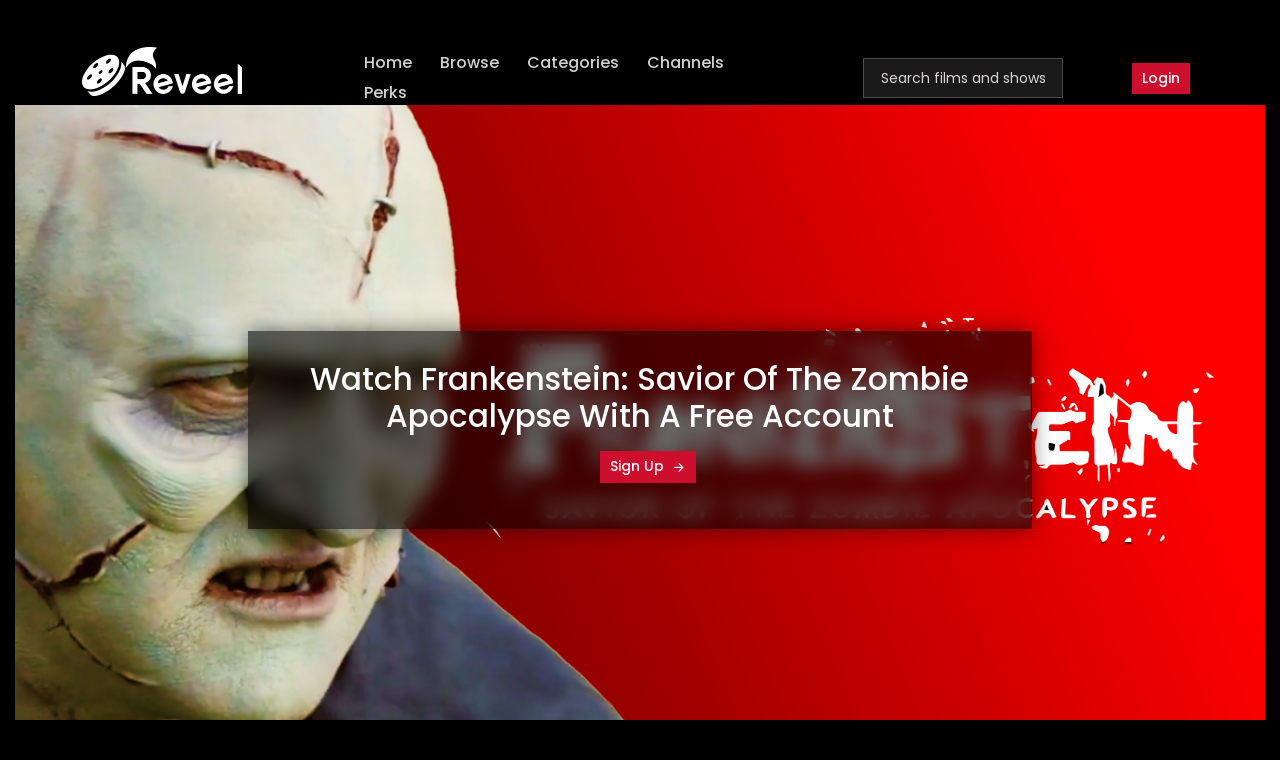

--- FILE ---
content_type: text/html; charset=utf-8
request_url: https://reveel.net/programs/432249/frankenstein-savior-of-the-zombie-apocalypse?catId=42430&p_order=3
body_size: 7247
content:
<!DOCTYPE html><html lang="en"><head><meta charSet="UTF-8"/><meta http-equiv="X-UA-Compatible" content="ie=edge"/><link rel="icon" href="/favicon.ico"/><meta name="apple-itunes-app" content="app-id=1569382565"/><meta name="google-play-app" content="app-id=net.reveel.reveeltv"/><script>(function(w,d,s,l,i){w[l]=w[l]||[];w[l].push({'gtm.start':
            new Date().getTime(),event:'gtm.js'});var f=d.getElementsByTagName(s)[0],
            j=d.createElement(s),dl=l!='dataLayer'?'&l='+l:'';j.async=true;j.src=
            'https://www.googletagmanager.com/gtm.js?id='+i+dl;f.parentNode.insertBefore(j,f);
            })(window,document,'script','dataLayer','GTM-KJQ4HGL');</script><meta charSet="utf-8"/><meta name="viewport" content="width=device-width, initial-scale=1.0"/><title>Reveel - Frankenstein: Savior Of The Zombie Apocalypse</title><meta name="title" content="Reveel - Frankenstein: Savior Of The Zombie Apocalypse"/><meta name="description" content="In a world ravaged by biological disaster, a lone survivor takes up refuge from the blood thirsty creatures pursuing him... But his respite is short as he soon discovers he is not alone and his fate now lies in the hands of a different kind of monster.

"/><link rel="canonical" href="https://reveel.net/programs/432249/frankenstein-savior-of-the-zombie-apocalypse"/><meta property="og:type" content="website"/><meta name="og:title" property="og:title" content="Reveel - Frankenstein: Savior Of The Zombie Apocalypse"/><meta name="og:description" property="og:description" content="In a world ravaged by biological disaster, a lone survivor takes up refuge from the blood thirsty creatures pursuing him... But his respite is short as he soon discovers he is not alone and his fate now lies in the hands of a different kind of monster.

"/><meta name="og:url" property="og:url" content="https://reveel.net/programs/432249/frankenstein-savior-of-the-zombie-apocalypse"/><meta name="og:image" property="og:image" content="https://cdn.reveel.net/images/Frankenstein.jpg"/><meta name="twitter:card" content="summary"/><meta name="twitter:title" content="Reveel - Frankenstein: Savior Of The Zombie Apocalypse"/><meta name="twitter:description" content="In a world ravaged by biological disaster, a lone survivor takes up refuge from the blood thirsty creatures pursuing him... But his respite is short as he soon discovers he is not alone and his fate now lies in the hands of a different kind of monster.

"/><meta name="twitter:url" content="https://reveel.net/programs/432249/frankenstein-savior-of-the-zombie-apocalypse"/><meta name="twitter:image" content="https://cdn.reveel.net/images/Frankenstein.jpg"/><meta name="next-head-count" content="16"/><link rel="preload" href="/_next/static/css/289c1e89e9fb5c1ef9e6.css" as="style"/><link rel="stylesheet" href="/_next/static/css/289c1e89e9fb5c1ef9e6.css" data-n-g=""/><link rel="preload" href="/_next/static/css/b760923b742b21c6d19c.css" as="style"/><link rel="stylesheet" href="/_next/static/css/b760923b742b21c6d19c.css" data-n-p=""/><noscript data-n-css=""></noscript><link rel="preload" href="/_next/static/chunks/main-d93742eb6f1580f96f9a.js" as="script"/><link rel="preload" href="/_next/static/chunks/webpack-50bee04d1dc61f8adf5b.js" as="script"/><link rel="preload" href="/_next/static/chunks/framework.4f31917525d62ce51b28.js" as="script"/><link rel="preload" href="/_next/static/chunks/18c85ae1d63b3add686c077cab8536affcafd960.12781eeded188bf3e5bd.js" as="script"/><link rel="preload" href="/_next/static/chunks/3032582f8b945c3bce64a3ee8755392b9a95ca48.39aef983c9558b507dcb.js" as="script"/><link rel="preload" href="/_next/static/chunks/ecdf714dd0ce95237f7515d837d7a0abfd0c53fd.826efc6467af396f8983.js" as="script"/><link rel="preload" href="/_next/static/chunks/e810d9ed6355a737e4919a42680800276497b534.94e5a2c9cd9ae061e3fe.js" as="script"/><link rel="preload" href="/_next/static/chunks/e1f869e48670e3e391db0640dad1039b0e73df99.b82bb74e3481223bcdf8.js" as="script"/><link rel="preload" href="/_next/static/chunks/606e20681261e6a8bcda7e1f5f99cb01e581d9a2.8bd7e2b3589ea6c77d0f.js" as="script"/><link rel="preload" href="/_next/static/chunks/05088bb74b040c648e4c22fda9df2475c097de87.4beee4e6f700540bbd8c.js" as="script"/><link rel="preload" href="/_next/static/chunks/pages/_app-0a7c268fc8d6727307d0.js" as="script"/><link rel="preload" href="/_next/static/chunks/d6e1aeb5.9137e37059628271a5f8.js" as="script"/><link rel="preload" href="/_next/static/chunks/b2af7c67dd766233701b3a76c32bfdd4e4398c9e.a2922d943d0faa14605c.js" as="script"/><link rel="preload" href="/_next/static/chunks/35f625c6bd505edfdc470dbaf6e4055baca09908.0b882654d4e9029775f3.js" as="script"/><link rel="preload" href="/_next/static/chunks/9fbb4a2b2ec10f4eeb9c61f40960a6c074d91e1e.58a12e4f6be2d4052854.js" as="script"/><link rel="preload" href="/_next/static/chunks/62413949e56fe7223b5aa3f8ab18ff2894e487a8_CSS.34e373399cdc573d23ed.js" as="script"/><link rel="preload" href="/_next/static/chunks/4820acdc5d1f600b2c8158dfa06ff5d55272d1f8.c88e1dab3d299e2324d5.js" as="script"/><link rel="preload" href="/_next/static/chunks/2ce1d38bc0ec9cbbea4756a3eaf7bb9d3039bc0a.daf4a3c1b9ac7411f0ea.js" as="script"/><link rel="preload" href="/_next/static/chunks/72816c9d747491b5a9e498803c2ee801d01a1025.387a0bbac21cc2a69153.js" as="script"/><link rel="preload" href="/_next/static/chunks/pages/programs/%5Bid%5D/%5Bslug%5D-9109bf4747031c67f066.js" as="script"/></head><body><noscript><iframe src="https://www.googletagmanager.com/ns.html?id=GTM-KJQ4HGL"
              height="0" width="0" style="display:none;visibility:hidden"></iframe></noscript><div id="__next"><div class="app-loading-overlay" id="app-loader-skeleton"><div class="inner-content"><img alt="Reveel" src="/images/loader.png"/></div></div><header id="main-header" class="app-header card-layout-bg no-smartapp-banner"><div class="main-header"><div class="container-fluid"><div class="row d-flex justify-content-center align-items-center"><div class="col-sm-10 col-md-11"><nav class="navbar navbar-expand-lg navbar-light p-0"><a class="navbar-toggler c-toggler" data-toggle="collapse" data-target="#navbarSupportedContent" aria-controls="navbarSupportedContent" aria-expanded="false" aria-label="Toggle navigation"><div class="navbar-toggler-icon" data-toggle="collapse"><span class="navbar-menu-icon navbar-menu-icon--top"></span><span class="navbar-menu-icon navbar-menu-icon--middle"></span><span class="navbar-menu-icon navbar-menu-icon--bottom"></span></div></a><a class="navbar-brand" id="logo-link" href="/browse"><img class="img-fluid logo" src="/images/logo.png" alt="Reveel"/></a><div class="navbar-collapse collapse revamp-userMenu" id="navbarSupportedContent"><div class="menu-main-menu-container mt-3"><ul id="top-menu" class="navbar-nav ml-auto"><li class="menu-item" data-page="/"><a href="/">Home</a></li><li class="menu-item" data-page="/browse"><a href="/browse">Browse</a></li><li class="menu-item" data-page="/categories"><a href="/categories">Categories</a></li><li class="menu-item" data-page="/channels"><a href="/channels">Channels</a></li><li class="menu-item" data-page="/member-perks"><a href="/member-perks">Perks</a></li></ul></div></div><div class="mobile-more-menu"><div class="more-toggle" id="dropdownMenuButton" data-toggle="more-toggle" aria-haspopup="true" aria-expanded="false"><svg xmlns="http://www.w3.org/2000/svg" width="20" height="16" viewBox="0 0 20 16" fill="none"><path fill-rule="evenodd" clip-rule="evenodd" d="M6 1C6 0.447715 6.44772 0 7 0H19C19.5523 0 20 0.447715 20 1C20 1.55228 19.5523 2 19 2H7C6.44772 2 6 1.55228 6 1ZM0 8C0 7.44772 0.447715 7 1 7H19C19.5523 7 20 7.44772 20 8C20 8.55228 19.5523 9 19 9H1C0.447715 9 0 8.55228 0 8ZM6 15C6 14.4477 6.44772 14 7 14H19C19.5523 14 20 14.4477 20 15C20 15.5523 19.5523 16 19 16H7C6.44772 16 6 15.5523 6 15Z" fill="white"></path></svg></div><div class="more-menu" aria-labelledby="dropdownMenuButton"><div class="navbar-right position-relative"><ul class="d-flex align-items-center justify-content-end list-inline m-0"><li><form class="searchbox"><div class="input-group"><input type="text" class="custom-search-click" placeholder="Search films and shows" style="color:white" value=""/></div></form></li></ul></div></div></div><div class="navbar-right menu-right mt-3 revamp-right-header"><ul class="d-flex align-items-center list-inline m-0 revamp-right-menu"><li class="nav-item nav-icon"><form class="searchbox"><div class="input-group"><input type="text" class="custom-search-click" placeholder="Search films and shows" value=""/></div></form></li><li class="nav-item nav-icon"><button type="button" class="btn btn-hover mx-2">Login</button></li></ul></div></nav><div class="nav-overlay"></div></div></div></div></div></header><div id="app-container" class="app-container no-smartapp-banner"><div class=""><div class=""><div class="program-poster"><img src="https://cdn.reveel.net/images/Frankenstein.jpg" class="program-poster-img" alt=""/></div><div class="video-page-options video-program-option"><div class="row"><div class="col-12 d-flex"><a class="revamp-share-btn dropdown" id="shareMenu" title="Share" data-toggle="dropdown"><div class="fav-bar fill"><svg xmlns="http://www.w3.org/2000/svg" width="17" height="17" viewBox="0 0 17 17" fill="none"><path d="M14.8751 8.11679L8.07513 3.61249L8.07513 6.16249C2.125 7.43749 2.125 13.3875 2.125 13.3875C2.125 13.3875 4.675 9.98749 8.07513 10.4125L8.07513 13.0475L14.8751 8.11679Z" stroke="white" stroke-linejoin="round"></path></svg> <!-- -->Share</div></a><div class="dropdown-menu" aria-labelledby="shareMenu"><a class="dropdown-item" href="javascript:void(0);"><button aria-label="facebook" class="react-share__ShareButton dropdown-item" style="background-color:transparent;border:none;padding:0;font:inherit;color:inherit;cursor:pointer">Facebook</button></a><a class="dropdown-item" href="javascript:void(0);"><button aria-label="twitter" class="react-share__ShareButton" style="background-color:transparent;border:none;padding:0;font:inherit;color:inherit;cursor:pointer">Twitter</button></a><a class="dropdown-item" href="javascript:void(0);"><button aria-label="pinterest" class="react-share__ShareButton" style="background-color:transparent;border:none;padding:0;font:inherit;color:inherit;cursor:pointer">Pinterest</button></a><a class="dropdown-item" href="javascript:void(0);"><button aria-label="linkedin" class="react-share__ShareButton" style="background-color:transparent;border:none;padding:0;font:inherit;color:inherit;cursor:pointer">LinkedIn</button></a></div></div></div></div><div class="program-info"><div class="main-content program-page program-base-info"><section class="movie-detail"><div class=""><div class="col-lg-12"><div><h1 class="text-uppercase prog-info-title mt-0">Frankenstein: Savior Of The Zombie Apocalypse<span class="program-year">(2018)</span></h1><div class="prog-base-info mt-4"><p class="mr-4">04m</p></div><div class="detail-desc mb-4">In a world ravaged by biological disaster, a lone survivor takes up refuge from the blood thirsty creatures pursuing him... But his respite is short as he soon discovers he is not alone and his fate now lies in the hands of a different kind of monster.

</div><div class="read-more-container"><div class="read-more-btn"><button type="button" class="toggle-button"><span class="toggle-text read-more-contain mr-2">Read More</span><span class="icon"><svg xmlns="http://www.w3.org/2000/svg" width="18" height="18" viewBox="0 0 18 18" fill="none"><path d="M18 9C18 4.02944 13.9706 -4.80506e-08 9 -1.07324e-07C4.02944 -1.66597e-07 1.66597e-07 4.02944 1.07324e-07 9C4.80506e-08 13.9706 4.02944 18 9 18C13.9706 18 18 13.9706 18 9ZM13.2803 8.03033L9 12.3107L4.71967 8.03033L5.78033 6.96967L9 10.1888L12.2197 6.96967L13.2803 8.03033Z" fill="#FF0000"></path></svg></span></button></div><div class="read-more-content "><div><h3 class="mb-2">Director:</h3><p class="cast-crew">Dave Borges</p></div><div><h3 class="mb-2">Cast:</h3><p class="cast-crew">Corey Wells</p><p class="cast-crew">Joe Siriani</p></div><div></div></div></div></div></div></div></section></div><div class="program-sub-info"><button type="button" class="program-sub-btn">Become a Premium Member</button></div></div></div></div></div><footer class="mb-0 app-footer revamp-footer-bg poppins-font footer-text"><div class="container-fluid-footer"><div class="block-space"><div class="row footer-details"><div class="col-lg-3 col-md-3 navbar-light p-0 logo-section"><div class="d-flex footer-roku-logo"><a class="navbar-brand" id="logo-link" href="/browse"><img class="img-fluid footer-logo" src="/images/logo.png" style="max-width:160px" alt="Reveel"/></a></div><div class="copyrights footer-contain-1 mt-4 footer-font" style="line-height:20px">Copyright © <!-- -->2026<!-- --> Reveel Entertainment, Inc.<br/>All Rights Reserved</div></div><div class="col-lg-3 col-md-3"><div class="font-weight-bold mb-2 filmmaker menu" style="color:#fff">Menu</div><div class="filmmaker"><a href=" https://reveel.net/blog/?utm_source=reveel.net&amp;utm_medium=referral&amp;utm_campaign=website-visit&amp;utm_term=web-footer-menu&amp;utm_content=footer-blog&amp;utm_brand=RTV">Blog</a></div><div class="filmmaker"><a href=" https://films.reveel.net?utm_source=reveel.net&amp;utm_medium=referral&amp;utm_campaign=website-visit&amp;utm_term=web-footer-menu&amp;utm_content=footer-submit-film&amp;utm_brand=RTV">Submit Your Film</a></div><div class="filmmaker"><a href=" https://reveeladvertising.com?utm_source=reveel.net&amp;utm_medium=referral&amp;utm_campaign=website-visit&amp;utm_term=web-footer-menu&amp;utm_content=footer-advertise&amp;utm_brand=RTV">Advertise With Us</a></div><div class="filmmaker"><a href=" https://reveel.net/contact ">Contact Us</a></div></div><div class="col-lg-3 col-md-3 footer-contain-1 footer-contain-div"><div class="filmmaker"><a href="/member-perks">Perks</a></div><div class="filmmaker"><a href="/user/profile">Account Details</a></div><div class="filmmaker"><a href=" https://reveel.net/privacy">Privacy Policy</a></div><div class="filmmaker"><a href="https://reveel.net/terms">Terms &amp; Conditions</a></div></div><div class="col-lg-3 col-md-3"><form><div class="font-weight-bold footer-sign-up" style="color:#fff;font-size:14px">SIGN UP TO OUR NEWSLETTER</div><div class="d-block d-custom-flex mt-2 footer-input-div"><input type="email" name="email" placeholder="Your Email Here" class="footer-input w-100"/><button type="submit" class="footer-button w-100 w-lg-auto cursor-pointer"><a class="footer-button w-lg-auto">Sign Up</a></button></div></form><div class="copyrights-div" style="line-height:20px">Sign up for Reveel’s newsletter to get the latest movies and exclusive updates straight to your inbox!</div><div class="row mt-3 mb-2"><div class="col-12 social-section"><a href="https://www.facebook.com/watchreveel/" target="_blank"><img src="/images/social/facebook.png" alt="Facebook" class="mr-2 social-icon"/></a><a href="https://www.instagram.com/watchreveel" target="_blank"><img src="/images/social/instagram.png" alt="Instagram" class="mr-2 social-icon"/></a><a href="https://www.tiktok.com/@watchreveel" target="_blank"><img src="/images/social/tiktok.png" alt="X" class="mr-2 social-icon"/></a><a href="https://x.com/watchreveel" target="_blank"><img src="/images/social/Group (3).png" alt="Pinterest" class="mr-2 social-icon"/></a><a href="https://www.youtube.com/@watchreveel" target="_blank"><img src="/images/social/youtube.png" alt="Tiktok" class="mr-2 social-icon"/></a><a href="https://www.linkedin.com/company/reveelentertainment/" target="_blank"><img src="/images/social/linkedin.png" alt="Tiktok" class="social-icon"/></a></div></div></div><div class="text-center copyright-text ">copyright@ revvelentertainment.net</div></div></div></div></footer><div class="notification-container notification-container-empty"><div></div></div><script src="/js/jquery-3.4.1.min.js"></script><script src="/js/popper.min.js"></script><script src="/js/bootstrap.min.js"></script><script src="/js/slick.min.js"></script><script src="/js/jquery.magnific-popup.min.js"></script><script src="/js/slick-animation.min.js"></script><script src="/js/jquery.smartbanner.js"></script><script src="/js/nouislider.min.js"></script><script src="/js/custom.js"></script><script src="//imasdk.googleapis.com/js/sdkloader/ima3.js" defer=""></script><script>window.fwSettings = {widget_id: 72000002606,};
        !(function () {
          if ('function' != typeof window.FreshworksWidget) {
            var n = function () {
              n.q.push(arguments);
            };
            (n.q = []), (window.FreshworksWidget = n);
          }
        })();
        </script><script>!function(e,r){if(!e.rkp){var t=e.rkp=function(){
        var e=Array.prototype.slice.call(arguments)
        ;e.push(Date.now()),t.eventProcessor?t.eventProcessor.apply(t,e):t.queue.push(e)
        };t.initiatorVersion="1.0",t.queue=[],t.load=function(e){
        var t=r.createElement("script");t.async=!0,t.src=e
        ;var n=r.getElementsByTagName("script")[0]
        ;(n?n.parentNode:r.body).insertBefore(t,n)},rkp.load("https://cdn.ravm.tv/ust/dist/rkp.loader.js")}
        }(window,document);
        rkp("init","PaccMq8eQwbW"),rkp('event', 'PAGE_VIEW');</script><script src="https://widget.freshworks.com/widgets/72000002606.js" async="" defer=""></script></div><script id="__NEXT_DATA__" type="application/json">{"props":{"pageProps":{"programData":{"id":432249,"title":"Frankenstein: Savior Of The Zombie Apocalypse","thumb_image":"https://cdn.reveel.net/thumbs/432249_95281.jpg","vertical_preview":"","horizontal_preview":"https://cdn.reveel.net/images/Frankenstein.jpg","trailer":null,"chapters":[{"id":871129,"type":"video","details_url":"/chapters/videos/871129","thumb_image":"https://cdn.reveel.net/thumbs/432249_871129_48048.jpg","enroll_image":"https://cdn.reveel.net/images/Frankenstein.jpg","preview_image":"https://cdn.reveel.net/images/Frankenstein.jpg","season":1,"has_access":true,"available_at":0,"title":"Frankenstein: Savior Of The Zombie Apocalypse","in_favorites":null,"duration":262,"description":"In a world ravaged by biological disaster, a lone survivor takes up refuge from the blood thirsty creatures pursuing him... But his respite is short as he soon discovers he is not alone and his fate now lies in the hands of a different kind of monster.\n\n","short_description":"Injured, alone and, fighting for survival, one man's fate lies in the hands of monsters.","default_episode":0}],"castandcrew":[{"role":null,"name":"Corey Wells"},{"role":null,"name":"Joe Siriani"},{"role":"director","name":"Dave Borges"}],"has_access":true,"show_trailer":false,"description":"In a world ravaged by biological disaster, a lone survivor takes up refuge from the blood thirsty creatures pursuing him... But his respite is short as he soon discovers he is not alone and his fate now lies in the hands of a different kind of monster.\n\n","year":2018,"description_html":"In a world ravaged by biological disaster, a lone survivor takes up refuge from the blood thirsty creatures pursuing him... But his respite is short as he soon discovers he is not alone and his fate now lies in the hands of a different kind of monster.\n\n","short_description":"Injured, alone and, fighting for survival, one man's fate lies in the hands of monsters.","chapters_count":1,"authorId":null,"in_favorites":false,"type":"SHORT_FILM","geo_available":1,"default_chapter":{"index":0,"id":871129},"shareData":{"shareUrl":"https://reveel.net/programs/432249/frankenstein-savior-of-the-zombie-apocalypse?utm_source=user-share\u0026utm_medium=share\u0026utm_campaign=web-sharing\u0026utm_term=guest\u0026utm_content=432249","title":"Select app to share...","message":"I'm watching this film on Reveel, and I think you're going to love this. Check this out: Frankenstein: Savior Of The Zombie Apocalypse","tags":["DiscoverMoviesAtReveel"]},"seoSlug":"","seoTitle":"","seoDescription":"","isPaywalled":0,"paywallAudience":null,"isSubscribed":false,"poster_image":"https://cdn.reveel.net/images/Frankenstein.jpg"},"chapterData":{"videoUrls":{},"duration":262,"progress":0},"categoryId":42430,"chapterId":871129,"play":false,"trailer":false,"isLoggedIn":false,"loginAuth":"","nextChapters":[],"requestTime":1769414025407,"isPlaylist":false,"playlistId":432249,"videoDescriptionForPlaylist":"","geoAvailable":true,"autoplay":false,"recommendationImpressionId":0,"shareURL":"https://reveel.net/programs/432249/frankenstein-savior-of-the-zombie-apocalypse?utm_source=user-share\u0026utm_medium=share\u0026utm_campaign=web-sharing\u0026utm_term=guest\u0026utm_content=432249","videoDetails":{"userId":0,"videoTitle":"Frankenstein: Savior Of The Zombie Apocalypse","videoSeries":""},"catDispOrder":0,"catProgDispOrder":"3","isError":false,"errorMessage":"","isSubscribed":false,"subscriptionTier":0,"seasonData":{"1":[{"id":871129,"type":"video","details_url":"/chapters/videos/871129","thumb_image":"https://cdn.reveel.net/thumbs/432249_871129_48048.jpg","enroll_image":"https://cdn.reveel.net/images/Frankenstein.jpg","preview_image":"https://cdn.reveel.net/images/Frankenstein.jpg","season":1,"has_access":true,"available_at":0,"title":"Frankenstein: Savior Of The Zombie Apocalypse","in_favorites":null,"duration":262,"description":"In a world ravaged by biological disaster, a lone survivor takes up refuge from the blood thirsty creatures pursuing him... But his respite is short as he soon discovers he is not alone and his fate now lies in the hands of a different kind of monster.\n\n","short_description":"Injured, alone and, fighting for survival, one man's fate lies in the hands of monsters.","default_episode":0}]},"params":{"id":"432249","slug":"frankenstein-savior-of-the-zombie-apocalypse"},"mainUrl":"/programs/432249/frankenstein-savior-of-the-zombie-apocalypse"},"__N_SSP":true},"page":"/programs/[id]/[slug]","query":{"catId":"42430","p_order":"3","id":"432249","slug":"frankenstein-savior-of-the-zombie-apocalypse"},"buildId":"DLqvWOG2z6WH48j8Kgd3e","isFallback":false,"gssp":true}</script><script nomodule="" src="/_next/static/chunks/polyfills-e4d337e959a0fd97694f.js"></script><script src="/_next/static/chunks/main-d93742eb6f1580f96f9a.js" async=""></script><script src="/_next/static/chunks/webpack-50bee04d1dc61f8adf5b.js" async=""></script><script src="/_next/static/chunks/framework.4f31917525d62ce51b28.js" async=""></script><script src="/_next/static/chunks/18c85ae1d63b3add686c077cab8536affcafd960.12781eeded188bf3e5bd.js" async=""></script><script src="/_next/static/chunks/3032582f8b945c3bce64a3ee8755392b9a95ca48.39aef983c9558b507dcb.js" async=""></script><script src="/_next/static/chunks/ecdf714dd0ce95237f7515d837d7a0abfd0c53fd.826efc6467af396f8983.js" async=""></script><script src="/_next/static/chunks/e810d9ed6355a737e4919a42680800276497b534.94e5a2c9cd9ae061e3fe.js" async=""></script><script src="/_next/static/chunks/e1f869e48670e3e391db0640dad1039b0e73df99.b82bb74e3481223bcdf8.js" async=""></script><script src="/_next/static/chunks/606e20681261e6a8bcda7e1f5f99cb01e581d9a2.8bd7e2b3589ea6c77d0f.js" async=""></script><script src="/_next/static/chunks/05088bb74b040c648e4c22fda9df2475c097de87.4beee4e6f700540bbd8c.js" async=""></script><script src="/_next/static/chunks/pages/_app-0a7c268fc8d6727307d0.js" async=""></script><script src="/_next/static/chunks/d6e1aeb5.9137e37059628271a5f8.js" async=""></script><script src="/_next/static/chunks/b2af7c67dd766233701b3a76c32bfdd4e4398c9e.a2922d943d0faa14605c.js" async=""></script><script src="/_next/static/chunks/35f625c6bd505edfdc470dbaf6e4055baca09908.0b882654d4e9029775f3.js" async=""></script><script src="/_next/static/chunks/9fbb4a2b2ec10f4eeb9c61f40960a6c074d91e1e.58a12e4f6be2d4052854.js" async=""></script><script src="/_next/static/chunks/62413949e56fe7223b5aa3f8ab18ff2894e487a8_CSS.34e373399cdc573d23ed.js" async=""></script><script src="/_next/static/chunks/4820acdc5d1f600b2c8158dfa06ff5d55272d1f8.c88e1dab3d299e2324d5.js" async=""></script><script src="/_next/static/chunks/2ce1d38bc0ec9cbbea4756a3eaf7bb9d3039bc0a.daf4a3c1b9ac7411f0ea.js" async=""></script><script src="/_next/static/chunks/72816c9d747491b5a9e498803c2ee801d01a1025.387a0bbac21cc2a69153.js" async=""></script><script src="/_next/static/chunks/pages/programs/%5Bid%5D/%5Bslug%5D-9109bf4747031c67f066.js" async=""></script><script src="/_next/static/DLqvWOG2z6WH48j8Kgd3e/_buildManifest.js" async=""></script><script src="/_next/static/DLqvWOG2z6WH48j8Kgd3e/_ssgManifest.js" async=""></script></body></html>

--- FILE ---
content_type: text/html; charset=utf-8
request_url: https://www.google.com/recaptcha/api2/aframe
body_size: 183
content:
<!DOCTYPE HTML><html><head><meta http-equiv="content-type" content="text/html; charset=UTF-8"></head><body><script nonce="bCCQNrD7IgPEggK2rPwzfQ">/** Anti-fraud and anti-abuse applications only. See google.com/recaptcha */ try{var clients={'sodar':'https://pagead2.googlesyndication.com/pagead/sodar?'};window.addEventListener("message",function(a){try{if(a.source===window.parent){var b=JSON.parse(a.data);var c=clients[b['id']];if(c){var d=document.createElement('img');d.src=c+b['params']+'&rc='+(localStorage.getItem("rc::a")?sessionStorage.getItem("rc::b"):"");window.document.body.appendChild(d);sessionStorage.setItem("rc::e",parseInt(sessionStorage.getItem("rc::e")||0)+1);localStorage.setItem("rc::h",'1769414034413');}}}catch(b){}});window.parent.postMessage("_grecaptcha_ready", "*");}catch(b){}</script></body></html>

--- FILE ---
content_type: text/css; charset=UTF-8
request_url: https://reveel.net/_next/static/css/289c1e89e9fb5c1ef9e6.css
body_size: 597825
content:
@charset "UTF-8";@import url(https://fonts.googleapis.com/css2?family=Roboto:wght@300;400;500;700;900&display=swap);@import url(https://fonts.googleapis.com/css2?family=Open+Sans:ital,wght@0,300;0,400;0,600;0,700;0,800;1,300;1,400;1,600;1,700;1,800&display=swap);@import url(https://fonts.googleapis.com/css2?family=Poppins:ital,wght@0,300;0,400;0,500;0,600;0,700;1,300;1,400;1,500;1,600;1,700&display=swap);@import url(https://fonts.googleapis.com/css2?family=Lexend+Deca:wght@500&display=swap);#nprogress{pointer-events:none}#nprogress .bar{background:#29d;position:fixed;z-index:1031;top:0;left:0;width:100%;height:2px}#nprogress .peg{display:block;position:absolute;right:0;width:100px;height:100%;-webkit-box-shadow:0 0 10px #29d,0 0 5px #29d;-moz-box-shadow:0 0 10px #29d,0 0 5px #29d;box-shadow:0 0 10px #29d,0 0 5px #29d;opacity:1;-webkit-transform:rotate(3deg) translateY(-4px);-moz-transform:rotate(3deg) translateY(-4px);transform:rotate(3deg) translateY(-4px)}#nprogress .spinner{display:block;position:fixed;z-index:1031;top:15px;right:15px}#nprogress .spinner-icon{width:18px;height:18px;-webkit-box-sizing:border-box;-moz-box-sizing:border-box;box-sizing:border-box;border-color:#29d transparent transparent #29d;border-style:solid;border-width:2px;border-radius:50%;-webkit-animation:nprogress-spinner .4s linear infinite;-moz-animation:nprogress-spinner .4s linear infinite;animation:nprogress-spinner .4s linear infinite}.nprogress-custom-parent{overflow:hidden;position:relative}.nprogress-custom-parent #nprogress .bar,.nprogress-custom-parent #nprogress .spinner{position:absolute}@-webkit-keyframes nprogress-spinner{0%{-webkit-transform:rotate(0deg)}to{-webkit-transform:rotate(1turn)}}@-moz-keyframes nprogress-spinner{0%{-moz-transform:rotate(0deg);transform:rotate(0deg)}to{-moz-transform:rotate(1turn);transform:rotate(1turn)}}@keyframes nprogress-spinner{0%{-webkit-transform:rotate(0deg);-moz-transform:rotate(0deg);transform:rotate(0deg)}to{-webkit-transform:rotate(1turn);-moz-transform:rotate(1turn);transform:rotate(1turn)}}@font-face{font-family:Notification;src:url(/_next/static/media/notification.3657084dc0419605a91c99b81968c9d4.eot);src:url(/_next/static/media/notification.3657084dc0419605a91c99b81968c9d4.eot?#iefixs3g3t9) format("embedded-opentype"),url(/_next/static/media/notification.c392cd33d9d9de730f9d5c95e42b7c84.woff) format("woff"),url(/_next/static/media/notification.c5d9251ea82e42f753810b4ef9764720.ttf) format("truetype"),url(/_next/static/media/notification.5d0158671dd860c714c4424237520eb8.svg#notification) format("svg");font-weight:400;font-style:normal}.notification-container{position:fixed;top:0;right:0;z-index:999999;width:320px;padding:0 15px;max-height:-moz-calc(100% - 30px);max-height:calc(100% - 30px);overflow-x:hidden;overflow-y:auto}.notification,.notification-container{-webkit-box-sizing:border-box;-moz-box-sizing:border-box;box-sizing:border-box}.notification{padding:15px 15px 15px 58px;border-radius:2px;color:#fff;background-color:#ccc;-webkit-box-shadow:0 0 12px #999;-moz-box-shadow:0 0 12px #999;box-shadow:0 0 12px #999;cursor:pointer;font-size:1em;line-height:1.2em;position:relative;opacity:.9;margin-top:15px}.notification .title{font-size:1em;line-height:1.2em;font-weight:700;margin:0 0 5px}.notification:focus,.notification:hover{opacity:1}.notification-enter{visibility:hidden;-webkit-transform:translate3d(100%,0,0);-moz-transform:translate3d(100%,0,0);transform:translate3d(100%,0,0)}.notification-enter.notification-enter-active{-webkit-transition:all .4s;-moz-transition:all .4s;transition:all .4s}.notification-enter.notification-enter-active,.notification-exit{visibility:visible;-webkit-transform:translateZ(0);-moz-transform:translateZ(0);transform:translateZ(0)}.notification-exit.notification-exit-active{visibility:hidden;-webkit-transform:translate3d(100%,0,0);-moz-transform:translate3d(100%,0,0);transform:translate3d(100%,0,0);-webkit-transition:all .4s;-moz-transition:all .4s;transition:all .4s}.notification:before{position:absolute;top:50%;left:15px;margin-top:-14px;display:block;font-family:Notification;width:28px;height:28px;font-size:28px;text-align:center;line-height:28px}.notification-info{background-color:#2f96b4}.notification-info:before{content:""}.notification-success{background-color:#51a351}.notification-success:before{content:""}.notification-warning{background-color:#f89406}.notification-warning:before{content:""}.notification-error{background-color:#bd362f}.notification-error:before{content:""}

/*!
 * Bootstrap v4.1.3 (https://getbootstrap.com/)
 * Copyright 2011-2018 The Bootstrap Authors
 * Copyright 2011-2018 Twitter, Inc.
 * Licensed under MIT (https://github.com/twbs/bootstrap/blob/master/LICENSE)
 */:root{--blue:#007bff;--indigo:#6610f2;--purple:#6f42c1;--pink:#e83e8c;--red:#dc3545;--orange:#fd7e14;--yellow:#ffc107;--green:#28a745;--teal:#20c997;--cyan:#17a2b8;--white:#fff;--gray:#6c757d;--gray-dark:#343a40;--primary:#007bff;--secondary:#6c757d;--success:#28a745;--info:#17a2b8;--warning:#ffc107;--danger:#dc3545;--light:#f8f9fa;--dark:#343a40;--breakpoint-xs:0;--breakpoint-sm:576px;--breakpoint-md:768px;--breakpoint-lg:992px;--breakpoint-xl:1200px;--font-family-sans-serif:-apple-system,BlinkMacSystemFont,"Segoe UI",Roboto,"Helvetica Neue",Arial,sans-serif,"Apple Color Emoji","Segoe UI Emoji","Segoe UI Symbol","Noto Color Emoji";--font-family-monospace:SFMono-Regular,Menlo,Monaco,Consolas,"Liberation Mono","Courier New",monospace}*,:after,:before{-webkit-box-sizing:border-box;-moz-box-sizing:border-box;box-sizing:border-box}html{font-family:sans-serif;line-height:1.15;-webkit-text-size-adjust:100%;-ms-text-size-adjust:100%;-ms-overflow-style:scrollbar;-webkit-tap-highlight-color:transparent}@-ms-viewport{width:device-width}article,aside,figcaption,figure,footer,header,hgroup,main,nav,section{display:block}body{font-family:-apple-system,BlinkMacSystemFont,Segoe UI,Roboto,Helvetica Neue,Arial,sans-serif,Apple Color Emoji,Segoe UI Emoji,Segoe UI Symbol,Noto Color Emoji;font-size:1rem;color:#212529;text-align:left;background-color:#fff}[tabindex="-1"]:focus{outline:0!important}hr{-webkit-box-sizing:content-box;-moz-box-sizing:content-box;box-sizing:content-box;height:0;overflow:visible}h1,h2,h3,h4,h5,h6{margin-top:0;margin-bottom:.5rem}p{margin-top:0;margin-bottom:1rem}abbr[data-original-title],abbr[title]{text-decoration:underline;-webkit-text-decoration:underline dotted;-moz-text-decoration:underline dotted;text-decoration:underline dotted;cursor:help;border-bottom:0}address{font-style:normal;line-height:inherit}address,dl,ol,ul{margin-bottom:1rem}dl,ol,ul{margin-top:0}ol ol,ol ul,ul ol,ul ul{margin-bottom:0}dt{font-weight:700}dd{margin-bottom:.5rem;margin-left:0}blockquote{margin:0 0 1rem}dfn{font-style:italic}b,strong{font-weight:bolder}small{font-size:80%}sub,sup{position:relative;font-size:75%;line-height:0;vertical-align:baseline}sub{bottom:-.25em}sup{top:-.5em}a{color:#007bff;background-color:transparent;-webkit-text-decoration-skip:objects}a:hover{color:#0056b3;text-decoration:underline}a:not([href]):not([tabindex]),a:not([href]):not([tabindex]):focus,a:not([href]):not([tabindex]):hover{color:inherit;text-decoration:none}a:not([href]):not([tabindex]):focus{outline:0}code,kbd,pre,samp{font-family:SFMono-Regular,Menlo,Monaco,Consolas,Liberation Mono,Courier New,monospace;font-size:1em}pre{margin-top:0;margin-bottom:1rem;overflow:auto;-ms-overflow-style:scrollbar}figure{margin:0 0 1rem}img{border-style:none}img,svg{vertical-align:middle}svg{overflow:hidden}table{border-collapse:collapse}caption{padding-top:.75rem;padding-bottom:.75rem;color:#6c757d;text-align:left;caption-side:bottom}th{text-align:inherit}label{display:inline-block;margin-bottom:.5rem}button{border-radius:0}button:focus{outline:1px dotted;outline:5px auto -webkit-focus-ring-color}button,input,optgroup,select,textarea{margin:0;font-family:inherit;font-size:inherit;line-height:inherit}button,input{overflow:visible}button,select{text-transform:none}[type=reset],[type=submit],button,html [type=button]{-webkit-appearance:button}[type=button]::-moz-focus-inner,[type=reset]::-moz-focus-inner,[type=submit]::-moz-focus-inner,button::-moz-focus-inner{padding:0;border-style:none}input[type=checkbox],input[type=radio]{-webkit-box-sizing:border-box;-moz-box-sizing:border-box;box-sizing:border-box;padding:0}input[type=date],input[type=datetime-local],input[type=month],input[type=time]{-webkit-appearance:listbox}textarea{overflow:auto;resize:vertical}fieldset{min-width:0;padding:0;margin:0;border:0}legend{display:block;width:100%;max-width:100%;padding:0;margin-bottom:.5rem;font-size:1.5rem;line-height:inherit;color:inherit;white-space:normal}progress{vertical-align:baseline}[type=number]::-webkit-inner-spin-button,[type=number]::-webkit-outer-spin-button{height:auto}[type=search]{outline-offset:-2px;-webkit-appearance:none}[type=search]::-webkit-search-cancel-button,[type=search]::-webkit-search-decoration{-webkit-appearance:none}::-webkit-file-upload-button{font:inherit;-webkit-appearance:button}output{display:inline-block}summary{display:list-item;cursor:pointer}template{display:none}[hidden]{display:none!important}.h1,.h2,.h3,.h4,.h5,.h6,h1,h2,h3,h4,h5,h6{margin-bottom:.5rem;font-family:inherit;font-weight:500;line-height:1.2;color:inherit}.h1,h1{font-size:2.5rem}.h2,h2{font-size:2rem}.h3,h3{font-size:1.75rem}.h4,h4{font-size:1.5rem}.h5,h5{font-size:1.25rem}.h6,h6{font-size:1rem}.lead{font-size:1.25rem;font-weight:300}.display-1{font-size:6rem}.display-1,.display-2{font-weight:300;line-height:1.2}.display-2{font-size:5.5rem}.display-3{font-size:4.5rem}.display-3,.display-4{font-weight:300;line-height:1.2}.display-4{font-size:3.5rem}hr{margin-top:1rem;margin-bottom:1rem;border:0;border-top:1px solid rgba(0,0,0,.1)}.small,small{font-size:80%;font-weight:400}.mark,mark{padding:.2em;background-color:#fcf8e3}.list-inline,.list-unstyled{padding-left:0;list-style:none}.list-inline-item{display:inline-block}.list-inline-item:not(:last-child){margin-right:.5rem}.initialism{font-size:90%;text-transform:uppercase}.blockquote{margin-bottom:1rem;font-size:1.25rem}.blockquote-footer{display:block;font-size:80%;color:#6c757d}.blockquote-footer:before{content:"\2014 \00A0"}.img-fluid,.img-thumbnail{max-width:100%;height:auto}.img-thumbnail{padding:.25rem;background-color:#fff;border:1px solid #dee2e6;border-radius:.25rem}.figure{display:inline-block}.figure-img{margin-bottom:.5rem;line-height:1}.figure-caption{font-size:90%;color:#6c757d}code{font-size:87.5%;color:#e83e8c;word-break:break-word}a>code{color:inherit}kbd{padding:.2rem .4rem;font-size:87.5%;color:#fff;background-color:#212529;border-radius:.2rem}kbd kbd{padding:0;font-size:100%;font-weight:700}pre{display:block;font-size:87.5%;color:#212529}pre code{font-size:inherit;color:inherit;word-break:normal}.pre-scrollable{max-height:340px;overflow-y:scroll}.container{width:100%;padding-right:15px;padding-left:15px;margin-right:auto;margin-left:auto}@media (min-width:576px){.container{max-width:540px}}@media (min-width:768px){.container{max-width:720px}}@media (min-width:992px){.container{max-width:960px}}@media (min-width:1300px){.container{max-width:1266px}}.container-fluid{width:100%;padding-right:15px;padding-left:15px;margin-right:auto;margin-left:auto}.row{display:-moz-box;display:flex;flex-wrap:wrap;margin-right:-15px;margin-left:-15px}.no-gutters{margin-right:0;margin-left:0}.no-gutters>.col,.no-gutters>[class*=col-]{padding-right:0;padding-left:0}.col,.col-1,.col-2,.col-3,.col-4,.col-5,.col-6,.col-7,.col-8,.col-9,.col-10,.col-11,.col-12,.col-auto,.col-lg,.col-lg-1,.col-lg-2,.col-lg-3,.col-lg-4,.col-lg-5,.col-lg-6,.col-lg-7,.col-lg-8,.col-lg-9,.col-lg-10,.col-lg-11,.col-lg-12,.col-lg-auto,.col-md,.col-md-1,.col-md-2,.col-md-3,.col-md-4,.col-md-5,.col-md-6,.col-md-7,.col-md-8,.col-md-9,.col-md-10,.col-md-11,.col-md-12,.col-md-auto,.col-sm,.col-sm-1,.col-sm-2,.col-sm-3,.col-sm-4,.col-sm-5,.col-sm-6,.col-sm-7,.col-sm-8,.col-sm-9,.col-sm-10,.col-sm-11,.col-sm-12,.col-sm-auto,.col-xl,.col-xl-1,.col-xl-2,.col-xl-3,.col-xl-4,.col-xl-5,.col-xl-6,.col-xl-7,.col-xl-8,.col-xl-9,.col-xl-10,.col-xl-11,.col-xl-12,.col-xl-auto{position:relative;width:100%;min-height:1px;padding-right:15px;padding-left:15px}.col{flex-basis:0;-moz-box-flex:1;flex-grow:1;max-width:100%}.col-auto{-moz-box-flex:0;flex:0 0 auto;width:auto;max-width:none}.col-1{flex:0 0 8.333333%;max-width:8.333333%}.col-1,.col-2{-moz-box-flex:0}.col-2{flex:0 0 16.666667%;max-width:16.666667%}.col-3{flex:0 0 25%;max-width:25%}.col-3,.col-4{-moz-box-flex:0}.col-4{flex:0 0 33.333333%;max-width:33.333333%}.col-5{flex:0 0 41.666667%;max-width:41.666667%}.col-5,.col-6{-moz-box-flex:0}.col-6{flex:0 0 50%;max-width:50%}.col-7{flex:0 0 58.333333%;max-width:58.333333%}.col-7,.col-8{-moz-box-flex:0}.col-8{flex:0 0 66.666667%;max-width:66.666667%}.col-9{flex:0 0 75%;max-width:75%}.col-9,.col-10{-moz-box-flex:0}.col-10{flex:0 0 83.333333%;max-width:83.333333%}.col-11{-moz-box-flex:0;flex:0 0 91.666667%;max-width:91.666667%}.col-12{-moz-box-flex:0;flex:0 0 100%;max-width:100%}.order-first{-moz-box-ordinal-group:0;order:-1}.order-last{-moz-box-ordinal-group:14;order:13}.order-0{-moz-box-ordinal-group:1;order:0}.order-1{-moz-box-ordinal-group:2;order:1}.order-2{-moz-box-ordinal-group:3;order:2}.order-3{-moz-box-ordinal-group:4;order:3}.order-4{-moz-box-ordinal-group:5;order:4}.order-5{-moz-box-ordinal-group:6;order:5}.order-6{-moz-box-ordinal-group:7;order:6}.order-7{-moz-box-ordinal-group:8;order:7}.order-8{-moz-box-ordinal-group:9;order:8}.order-9{-moz-box-ordinal-group:10;order:9}.order-10{-moz-box-ordinal-group:11;order:10}.order-11{-moz-box-ordinal-group:12;order:11}.order-12{-moz-box-ordinal-group:13;order:12}.offset-1{margin-left:8.333333%}.offset-2{margin-left:16.666667%}.offset-3{margin-left:25%}.offset-4{margin-left:33.333333%}.offset-5{margin-left:41.666667%}.offset-6{margin-left:50%}.offset-7{margin-left:58.333333%}.offset-8{margin-left:66.666667%}.offset-9{margin-left:75%}.offset-10{margin-left:83.333333%}.offset-11{margin-left:91.666667%}@media (min-width:576px){.col-sm{flex-basis:0;-moz-box-flex:1;flex-grow:1;max-width:100%}.col-sm-auto{-moz-box-flex:0;flex:0 0 auto;width:auto;max-width:none}.col-sm-1{-moz-box-flex:0;flex:0 0 8.333333%;max-width:8.333333%}.col-sm-2{-moz-box-flex:0;flex:0 0 16.666667%;max-width:16.666667%}.col-sm-3{-moz-box-flex:0;flex:0 0 25%;max-width:25%}.col-sm-4{-moz-box-flex:0;flex:0 0 33.333333%;max-width:33.333333%}.col-sm-5{-moz-box-flex:0;flex:0 0 41.666667%;max-width:41.666667%}.col-sm-6{-moz-box-flex:0;flex:0 0 50%;max-width:50%}.col-sm-7{-moz-box-flex:0;flex:0 0 58.333333%;max-width:58.333333%}.col-sm-8{-moz-box-flex:0;flex:0 0 66.666667%;max-width:66.666667%}.col-sm-9{-moz-box-flex:0;flex:0 0 75%;max-width:75%}.col-sm-10{-moz-box-flex:0;flex:0 0 83.333333%;max-width:83.333333%}.col-sm-11{-moz-box-flex:0;flex:0 0 91.666667%;max-width:91.666667%}.col-sm-12{-moz-box-flex:0;flex:0 0 100%;max-width:100%}.order-sm-first{-moz-box-ordinal-group:0;order:-1}.order-sm-last{-moz-box-ordinal-group:14;order:13}.order-sm-0{-moz-box-ordinal-group:1;order:0}.order-sm-1{-moz-box-ordinal-group:2;order:1}.order-sm-2{-moz-box-ordinal-group:3;order:2}.order-sm-3{-moz-box-ordinal-group:4;order:3}.order-sm-4{-moz-box-ordinal-group:5;order:4}.order-sm-5{-moz-box-ordinal-group:6;order:5}.order-sm-6{-moz-box-ordinal-group:7;order:6}.order-sm-7{-moz-box-ordinal-group:8;order:7}.order-sm-8{-moz-box-ordinal-group:9;order:8}.order-sm-9{-moz-box-ordinal-group:10;order:9}.order-sm-10{-moz-box-ordinal-group:11;order:10}.order-sm-11{-moz-box-ordinal-group:12;order:11}.order-sm-12{-moz-box-ordinal-group:13;order:12}.offset-sm-0{margin-left:0}.offset-sm-1{margin-left:8.333333%}.offset-sm-2{margin-left:16.666667%}.offset-sm-3{margin-left:25%}.offset-sm-4{margin-left:33.333333%}.offset-sm-5{margin-left:41.666667%}.offset-sm-6{margin-left:50%}.offset-sm-7{margin-left:58.333333%}.offset-sm-8{margin-left:66.666667%}.offset-sm-9{margin-left:75%}.offset-sm-10{margin-left:83.333333%}.offset-sm-11{margin-left:91.666667%}}@media (min-width:768px){.col-md{flex-basis:0;-moz-box-flex:1;flex-grow:1;max-width:100%}.col-md-auto{-moz-box-flex:0;flex:0 0 auto;width:auto;max-width:none}.col-md-1{-moz-box-flex:0;flex:0 0 8.333333%;max-width:8.333333%}.col-md-2{-moz-box-flex:0;flex:0 0 16.666667%;max-width:16.666667%}.col-md-3{-moz-box-flex:0;flex:0 0 25%;max-width:25%}.col-md-4{-moz-box-flex:0;flex:0 0 33.333333%;max-width:33.333333%}.col-md-5{-moz-box-flex:0;flex:0 0 41.666667%;max-width:41.666667%}.col-md-6{-moz-box-flex:0;flex:0 0 50%;max-width:50%}.col-md-7{-moz-box-flex:0;flex:0 0 58.333333%;max-width:58.333333%}.col-md-8{-moz-box-flex:0;flex:0 0 66.666667%;max-width:66.666667%}.col-md-9{-moz-box-flex:0;flex:0 0 75%;max-width:75%}.col-md-10{-moz-box-flex:0;flex:0 0 83.333333%;max-width:83.333333%}.col-md-11{-moz-box-flex:0;flex:0 0 91.666667%;max-width:91.666667%}.col-md-12{-moz-box-flex:0;flex:0 0 100%;max-width:100%}.order-md-first{-moz-box-ordinal-group:0;order:-1}.order-md-last{-moz-box-ordinal-group:14;order:13}.order-md-0{-moz-box-ordinal-group:1;order:0}.order-md-1{-moz-box-ordinal-group:2;order:1}.order-md-2{-moz-box-ordinal-group:3;order:2}.order-md-3{-moz-box-ordinal-group:4;order:3}.order-md-4{-moz-box-ordinal-group:5;order:4}.order-md-5{-moz-box-ordinal-group:6;order:5}.order-md-6{-moz-box-ordinal-group:7;order:6}.order-md-7{-moz-box-ordinal-group:8;order:7}.order-md-8{-moz-box-ordinal-group:9;order:8}.order-md-9{-moz-box-ordinal-group:10;order:9}.order-md-10{-moz-box-ordinal-group:11;order:10}.order-md-11{-moz-box-ordinal-group:12;order:11}.order-md-12{-moz-box-ordinal-group:13;order:12}.offset-md-0{margin-left:0}.offset-md-1{margin-left:8.333333%}.offset-md-2{margin-left:16.666667%}.offset-md-3{margin-left:25%}.offset-md-4{margin-left:33.333333%}.offset-md-5{margin-left:41.666667%}.offset-md-6{margin-left:50%}.offset-md-7{margin-left:58.333333%}.offset-md-8{margin-left:66.666667%}.offset-md-9{margin-left:75%}.offset-md-10{margin-left:83.333333%}.offset-md-11{margin-left:91.666667%}}@media (min-width:992px){.col-lg{flex-basis:0;-moz-box-flex:1;flex-grow:1;max-width:100%}.col-lg-auto{-moz-box-flex:0;flex:0 0 auto;width:auto;max-width:none}.col-lg-1{-moz-box-flex:0;flex:0 0 8.333333%;max-width:8.333333%}.col-lg-2{-moz-box-flex:0;flex:0 0 16.666667%;max-width:16.666667%}.col-lg-3{-moz-box-flex:0;flex:0 0 25%;max-width:25%}.col-lg-4{-moz-box-flex:0;flex:0 0 33.333333%;max-width:33.333333%}.col-lg-5{-moz-box-flex:0;flex:0 0 41.666667%;max-width:41.666667%}.col-lg-6{-moz-box-flex:0;flex:0 0 50%;max-width:50%}.col-lg-7{-moz-box-flex:0;flex:0 0 58.333333%;max-width:58.333333%}.col-lg-8{-moz-box-flex:0;flex:0 0 66.666667%;max-width:66.666667%}.col-lg-9{-moz-box-flex:0;flex:0 0 75%;max-width:75%}.col-lg-10{-moz-box-flex:0;flex:0 0 83.333333%;max-width:83.333333%}.col-lg-11{-moz-box-flex:0;flex:0 0 91.666667%;max-width:91.666667%}.col-lg-12{-moz-box-flex:0;flex:0 0 100%;max-width:100%}.order-lg-first{-moz-box-ordinal-group:0;order:-1}.order-lg-last{-moz-box-ordinal-group:14;order:13}.order-lg-0{-moz-box-ordinal-group:1;order:0}.order-lg-1{-moz-box-ordinal-group:2;order:1}.order-lg-2{-moz-box-ordinal-group:3;order:2}.order-lg-3{-moz-box-ordinal-group:4;order:3}.order-lg-4{-moz-box-ordinal-group:5;order:4}.order-lg-5{-moz-box-ordinal-group:6;order:5}.order-lg-6{-moz-box-ordinal-group:7;order:6}.order-lg-7{-moz-box-ordinal-group:8;order:7}.order-lg-8{-moz-box-ordinal-group:9;order:8}.order-lg-9{-moz-box-ordinal-group:10;order:9}.order-lg-10{-moz-box-ordinal-group:11;order:10}.order-lg-11{-moz-box-ordinal-group:12;order:11}.order-lg-12{-moz-box-ordinal-group:13;order:12}.offset-lg-0{margin-left:0}.offset-lg-1{margin-left:8.333333%}.offset-lg-2{margin-left:16.666667%}.offset-lg-3{margin-left:25%}.offset-lg-4{margin-left:33.333333%}.offset-lg-5{margin-left:41.666667%}.offset-lg-6{margin-left:50%}.offset-lg-7{margin-left:58.333333%}.offset-lg-8{margin-left:66.666667%}.offset-lg-9{margin-left:75%}.offset-lg-10{margin-left:83.333333%}.offset-lg-11{margin-left:91.666667%}}@media (min-width:1200px){.col-xl{flex-basis:0;-moz-box-flex:1;flex-grow:1;max-width:100%}.col-xl-auto{-moz-box-flex:0;flex:0 0 auto;width:auto;max-width:none}.col-xl-1{-moz-box-flex:0;flex:0 0 8.333333%;max-width:8.333333%}.col-xl-2{-moz-box-flex:0;flex:0 0 16.666667%;max-width:16.666667%}.col-xl-3{-moz-box-flex:0;flex:0 0 25%;max-width:25%}.col-xl-4{-moz-box-flex:0;flex:0 0 33.333333%;max-width:33.333333%}.col-xl-5{-moz-box-flex:0;flex:0 0 41.666667%;max-width:41.666667%}.col-xl-6{-moz-box-flex:0;flex:0 0 50%;max-width:50%}.col-xl-7{-moz-box-flex:0;flex:0 0 58.333333%;max-width:58.333333%}.col-xl-8{-moz-box-flex:0;flex:0 0 66.666667%;max-width:66.666667%}.col-xl-9{-moz-box-flex:0;flex:0 0 75%;max-width:75%}.col-xl-10{-moz-box-flex:0;flex:0 0 83.333333%;max-width:83.333333%}.col-xl-11{-moz-box-flex:0;flex:0 0 91.666667%;max-width:91.666667%}.col-xl-12{-moz-box-flex:0;flex:0 0 100%;max-width:100%}.order-xl-first{-moz-box-ordinal-group:0;order:-1}.order-xl-last{-moz-box-ordinal-group:14;order:13}.order-xl-0{-moz-box-ordinal-group:1;order:0}.order-xl-1{-moz-box-ordinal-group:2;order:1}.order-xl-2{-moz-box-ordinal-group:3;order:2}.order-xl-3{-moz-box-ordinal-group:4;order:3}.order-xl-4{-moz-box-ordinal-group:5;order:4}.order-xl-5{-moz-box-ordinal-group:6;order:5}.order-xl-6{-moz-box-ordinal-group:7;order:6}.order-xl-7{-moz-box-ordinal-group:8;order:7}.order-xl-8{-moz-box-ordinal-group:9;order:8}.order-xl-9{-moz-box-ordinal-group:10;order:9}.order-xl-10{-moz-box-ordinal-group:11;order:10}.order-xl-11{-moz-box-ordinal-group:12;order:11}.order-xl-12{-moz-box-ordinal-group:13;order:12}.offset-xl-0{margin-left:0}.offset-xl-1{margin-left:8.333333%}.offset-xl-2{margin-left:16.666667%}.offset-xl-3{margin-left:25%}.offset-xl-4{margin-left:33.333333%}.offset-xl-5{margin-left:41.666667%}.offset-xl-6{margin-left:50%}.offset-xl-7{margin-left:58.333333%}.offset-xl-8{margin-left:66.666667%}.offset-xl-9{margin-left:75%}.offset-xl-10{margin-left:83.333333%}.offset-xl-11{margin-left:91.666667%}}.table{width:100%;margin-bottom:1rem;background-color:transparent}.table td,.table th{padding:.75rem;vertical-align:top;border-top:1px solid #dee2e6}.table thead th{vertical-align:bottom;border-bottom:2px solid #dee2e6}.table tbody+tbody{border-top:2px solid #dee2e6}.table .table{background-color:#fff}.table-sm td,.table-sm th{padding:.3rem}.table-bordered,.table-bordered td,.table-bordered th{border:1px solid #dee2e6}.table-bordered thead td,.table-bordered thead th{border-bottom-width:2px}.table-borderless tbody+tbody,.table-borderless td,.table-borderless th,.table-borderless thead th{border:0}.table-striped tbody tr:nth-of-type(odd){background-color:rgba(0,0,0,.05)}.table-hover tbody tr:hover{background-color:rgba(0,0,0,.075)}.table-primary,.table-primary>td,.table-primary>th{background-color:#b8daff}.table-hover .table-primary:hover,.table-hover .table-primary:hover>td,.table-hover .table-primary:hover>th{background-color:#9fcdff}.table-secondary,.table-secondary>td,.table-secondary>th{background-color:#d6d8db}.table-hover .table-secondary:hover,.table-hover .table-secondary:hover>td,.table-hover .table-secondary:hover>th{background-color:#c8cbcf}.table-success,.table-success>td,.table-success>th{background-color:#c3e6cb}.table-hover .table-success:hover,.table-hover .table-success:hover>td,.table-hover .table-success:hover>th{background-color:#b1dfbb}.table-info,.table-info>td,.table-info>th{background-color:#bee5eb}.table-hover .table-info:hover,.table-hover .table-info:hover>td,.table-hover .table-info:hover>th{background-color:#abdde5}.table-warning,.table-warning>td,.table-warning>th{background-color:#ffeeba}.table-hover .table-warning:hover,.table-hover .table-warning:hover>td,.table-hover .table-warning:hover>th{background-color:#ffe8a1}.table-danger,.table-danger>td,.table-danger>th{background-color:#f5c6cb}.table-hover .table-danger:hover,.table-hover .table-danger:hover>td,.table-hover .table-danger:hover>th{background-color:#f1b0b7}.table-light,.table-light>td,.table-light>th{background-color:#fdfdfe}.table-hover .table-light:hover,.table-hover .table-light:hover>td,.table-hover .table-light:hover>th{background-color:#ececf6}.table-dark,.table-dark>td,.table-dark>th{background-color:#c6c8ca}.table-hover .table-dark:hover,.table-hover .table-dark:hover>td,.table-hover .table-dark:hover>th{background-color:#b9bbbe}.table-active,.table-active>td,.table-active>th,.table-hover .table-active:hover,.table-hover .table-active:hover>td,.table-hover .table-active:hover>th{background-color:rgba(0,0,0,.075)}.table .thead-dark th{color:#fff;background-color:#212529;border-color:#32383e}.table .thead-light th{color:#495057;background-color:#e9ecef;border-color:#dee2e6}.table-dark{color:#fff;background-color:#212529}.table-dark td,.table-dark th,.table-dark thead th{border-color:#32383e}.table-dark.table-bordered{border:0}.table-dark.table-striped tbody tr:nth-of-type(odd){background-color:hsla(0,0%,100%,.05)}.table-dark.table-hover tbody tr:hover{background-color:hsla(0,0%,100%,.075)}@media (max-width:575.98px){.table-responsive-sm{display:block;width:100%;overflow-x:auto;-webkit-overflow-scrolling:touch;-ms-overflow-style:-ms-autohiding-scrollbar}.table-responsive-sm>.table-bordered{border:0}}@media (max-width:767.98px){.table-responsive-md{display:block;width:100%;overflow-x:auto;-webkit-overflow-scrolling:touch;-ms-overflow-style:-ms-autohiding-scrollbar}.table-responsive-md>.table-bordered{border:0}}@media (max-width:991.98px){.table-responsive-lg{display:block;width:100%;overflow-x:auto;-webkit-overflow-scrolling:touch;-ms-overflow-style:-ms-autohiding-scrollbar}.table-responsive-lg>.table-bordered{border:0}}@media (max-width:1199.98px){.table-responsive-xl{display:block;width:100%;overflow-x:auto;-webkit-overflow-scrolling:touch;-ms-overflow-style:-ms-autohiding-scrollbar}.table-responsive-xl>.table-bordered{border:0}}.table-responsive{display:block;width:100%;overflow-x:auto;-webkit-overflow-scrolling:touch;-ms-overflow-style:-ms-autohiding-scrollbar}.table-responsive>.table-bordered{border:0}.form-control{display:block;width:100%;height:-moz-calc(2.25rem + 2px);height:calc(2.25rem + 2px);padding:.375rem .75rem;font-size:1rem;line-height:1.5;color:#495057;background-color:#fff;background-clip:padding-box;border:1px solid #ced4da;border-radius:.25rem;-webkit-transition:border-color .15s ease-in-out,-webkit-box-shadow .15s ease-in-out;transition:border-color .15s ease-in-out,-webkit-box-shadow .15s ease-in-out;-moz-transition:border-color .15s ease-in-out,box-shadow .15s ease-in-out,-moz-box-shadow .15s ease-in-out;transition:border-color .15s ease-in-out,box-shadow .15s ease-in-out;transition:border-color .15s ease-in-out,box-shadow .15s ease-in-out,-webkit-box-shadow .15s ease-in-out,-moz-box-shadow .15s ease-in-out}@media screen and (prefers-reduced-motion:reduce){.form-control{-webkit-transition:none;-moz-transition:none;transition:none}}.form-control::-ms-expand{background-color:transparent;border:0}.form-control:focus{color:#495057;background-color:#fff;border-color:#80bdff;outline:0;-webkit-box-shadow:0 0 0 .2rem rgba(0,123,255,.25);-moz-box-shadow:0 0 0 .2rem rgba(0,123,255,.25);box-shadow:0 0 0 .2rem rgba(0,123,255,.25)}.form-control::-webkit-input-placeholder{color:#6c757d;opacity:1}.form-control::-moz-placeholder{color:#6c757d;opacity:1}.form-control:-ms-input-placeholder{color:#6c757d;opacity:1}.form-control::placeholder{color:#6c757d;opacity:1}.form-control:disabled,.form-control[readonly]{background-color:#e9ecef;opacity:1}select.form-control:focus::-ms-value{color:#495057;background-color:#fff}.form-control-file,.form-control-range{display:block;width:100%}.col-form-label{padding-top:calc(.375rem + 1px);padding-bottom:calc(.375rem + 1px);margin-bottom:0;font-size:inherit;line-height:1.5}.col-form-label-lg{padding-top:calc(.5rem + 1px);padding-bottom:calc(.5rem + 1px);font-size:1.25rem;line-height:1.5}.col-form-label-sm{padding-top:calc(.25rem + 1px);padding-bottom:calc(.25rem + 1px);font-size:.875rem;line-height:1.5}.form-control-plaintext{display:block;width:100%;padding-top:.375rem;padding-bottom:.375rem;margin-bottom:0;line-height:1.5;color:#212529;background-color:transparent;border:solid transparent;border-width:1px 0}.form-control-plaintext.form-control-lg,.form-control-plaintext.form-control-sm{padding-right:0;padding-left:0}.form-control-sm{height:-moz-calc(1.8125rem + 2px);height:calc(1.8125rem + 2px);padding:.25rem .5rem;font-size:.875rem;line-height:1.5;border-radius:.2rem}.form-control-lg{height:-moz-calc(2.875rem + 2px);height:calc(2.875rem + 2px);padding:.5rem 1rem;font-size:1.25rem;line-height:1.5;border-radius:.3rem}select.form-control[multiple],select.form-control[size],textarea.form-control{height:auto}.form-group{margin-bottom:1rem}.form-text{display:block;margin-top:.25rem}.form-row{display:-moz-box;display:flex;flex-wrap:wrap;margin-right:-5px;margin-left:-5px}.form-row>.col,.form-row>[class*=col-]{padding-right:5px;padding-left:5px}.form-check{position:relative;display:block;padding-left:1.25rem}.form-check-input{position:absolute;margin-top:.3rem;margin-left:-1.25rem}.form-check-input:disabled~.form-check-label{color:#6c757d}.form-check-label{margin-bottom:0}.form-check-inline{display:-moz-inline-box;display:inline-flex;-moz-box-align:center;align-items:center;padding-left:0;margin-right:.75rem}.form-check-inline .form-check-input{position:static;margin-top:0;margin-right:.3125rem;margin-left:0}.valid-feedback{display:none;width:100%;margin-top:.25rem;font-size:80%;color:#28a745}.valid-tooltip{position:absolute;top:100%;z-index:5;display:none;max-width:100%;padding:.25rem .5rem;margin-top:.1rem;font-size:.875rem;line-height:1.5;color:#fff;background-color:rgba(40,167,69,.9);border-radius:.25rem}.custom-select.is-valid,.form-control.is-valid,.was-validated .custom-select:valid,.was-validated .form-control:valid{border-color:#28a745}.custom-select.is-valid:focus,.form-control.is-valid:focus,.was-validated .custom-select:valid:focus,.was-validated .form-control:valid:focus{border-color:#28a745;-webkit-box-shadow:0 0 0 .2rem rgba(40,167,69,.25);-moz-box-shadow:0 0 0 .2rem rgba(40,167,69,.25);box-shadow:0 0 0 .2rem rgba(40,167,69,.25)}.custom-select.is-valid~.valid-feedback,.custom-select.is-valid~.valid-tooltip,.form-control-file.is-valid~.valid-feedback,.form-control-file.is-valid~.valid-tooltip,.form-control.is-valid~.valid-feedback,.form-control.is-valid~.valid-tooltip,.was-validated .custom-select:valid~.valid-feedback,.was-validated .custom-select:valid~.valid-tooltip,.was-validated .form-control-file:valid~.valid-feedback,.was-validated .form-control-file:valid~.valid-tooltip,.was-validated .form-control:valid~.valid-feedback,.was-validated .form-control:valid~.valid-tooltip{display:block}.form-check-input.is-valid~.form-check-label,.was-validated .form-check-input:valid~.form-check-label{color:#28a745}.form-check-input.is-valid~.valid-feedback,.form-check-input.is-valid~.valid-tooltip,.was-validated .form-check-input:valid~.valid-feedback,.was-validated .form-check-input:valid~.valid-tooltip{display:block}.custom-control-input.is-valid~.custom-control-label,.was-validated .custom-control-input:valid~.custom-control-label{color:#28a745}.custom-control-input.is-valid~.custom-control-label:before,.was-validated .custom-control-input:valid~.custom-control-label:before{background-color:#71dd8a}.custom-control-input.is-valid~.valid-feedback,.custom-control-input.is-valid~.valid-tooltip,.was-validated .custom-control-input:valid~.valid-feedback,.was-validated .custom-control-input:valid~.valid-tooltip{display:block}.custom-control-input.is-valid:checked~.custom-control-label:before,.was-validated .custom-control-input:valid:checked~.custom-control-label:before{background-color:#34ce57}.custom-control-input.is-valid:focus~.custom-control-label:before,.was-validated .custom-control-input:valid:focus~.custom-control-label:before{-webkit-box-shadow:0 0 0 1px #fff,0 0 0 .2rem rgba(40,167,69,.25);-moz-box-shadow:0 0 0 1px #fff,0 0 0 .2rem rgba(40,167,69,.25);box-shadow:0 0 0 1px #fff,0 0 0 .2rem rgba(40,167,69,.25)}.custom-file-input.is-valid~.custom-file-label,.was-validated .custom-file-input:valid~.custom-file-label{border-color:#28a745}.custom-file-input.is-valid~.custom-file-label:after,.was-validated .custom-file-input:valid~.custom-file-label:after{border-color:inherit}.custom-file-input.is-valid~.valid-feedback,.custom-file-input.is-valid~.valid-tooltip,.was-validated .custom-file-input:valid~.valid-feedback,.was-validated .custom-file-input:valid~.valid-tooltip{display:block}.custom-file-input.is-valid:focus~.custom-file-label,.was-validated .custom-file-input:valid:focus~.custom-file-label{-webkit-box-shadow:0 0 0 .2rem rgba(40,167,69,.25);-moz-box-shadow:0 0 0 .2rem rgba(40,167,69,.25);box-shadow:0 0 0 .2rem rgba(40,167,69,.25)}.invalid-feedback{display:none;width:100%;margin-top:.25rem;font-size:80%;color:#dc3545}.invalid-tooltip{position:absolute;top:100%;z-index:5;display:none;max-width:100%;padding:.25rem .5rem;margin-top:.1rem;font-size:.875rem;line-height:1.5;color:#fff;background-color:rgba(220,53,69,.9);border-radius:.25rem}.custom-select.is-invalid,.form-control.is-invalid,.was-validated .custom-select:invalid,.was-validated .form-control:invalid{border-color:#dc3545}.custom-select.is-invalid:focus,.form-control.is-invalid:focus,.was-validated .custom-select:invalid:focus,.was-validated .form-control:invalid:focus{border-color:#dc3545;-webkit-box-shadow:0 0 0 .2rem rgba(220,53,69,.25);-moz-box-shadow:0 0 0 .2rem rgba(220,53,69,.25);box-shadow:0 0 0 .2rem rgba(220,53,69,.25)}.custom-select.is-invalid~.invalid-feedback,.custom-select.is-invalid~.invalid-tooltip,.form-control-file.is-invalid~.invalid-feedback,.form-control-file.is-invalid~.invalid-tooltip,.form-control.is-invalid~.invalid-feedback,.form-control.is-invalid~.invalid-tooltip,.was-validated .custom-select:invalid~.invalid-feedback,.was-validated .custom-select:invalid~.invalid-tooltip,.was-validated .form-control-file:invalid~.invalid-feedback,.was-validated .form-control-file:invalid~.invalid-tooltip,.was-validated .form-control:invalid~.invalid-feedback,.was-validated .form-control:invalid~.invalid-tooltip{display:block}.form-check-input.is-invalid~.form-check-label,.was-validated .form-check-input:invalid~.form-check-label{color:#dc3545}.form-check-input.is-invalid~.invalid-feedback,.form-check-input.is-invalid~.invalid-tooltip,.was-validated .form-check-input:invalid~.invalid-feedback,.was-validated .form-check-input:invalid~.invalid-tooltip{display:block}.custom-control-input.is-invalid~.custom-control-label,.was-validated .custom-control-input:invalid~.custom-control-label{color:#dc3545}.custom-control-input.is-invalid~.custom-control-label:before,.was-validated .custom-control-input:invalid~.custom-control-label:before{background-color:#efa2a9}.custom-control-input.is-invalid~.invalid-feedback,.custom-control-input.is-invalid~.invalid-tooltip,.was-validated .custom-control-input:invalid~.invalid-feedback,.was-validated .custom-control-input:invalid~.invalid-tooltip{display:block}.custom-control-input.is-invalid:checked~.custom-control-label:before,.was-validated .custom-control-input:invalid:checked~.custom-control-label:before{background-color:#e4606d}.custom-control-input.is-invalid:focus~.custom-control-label:before,.was-validated .custom-control-input:invalid:focus~.custom-control-label:before{-webkit-box-shadow:0 0 0 1px #fff,0 0 0 .2rem rgba(220,53,69,.25);-moz-box-shadow:0 0 0 1px #fff,0 0 0 .2rem rgba(220,53,69,.25);box-shadow:0 0 0 1px #fff,0 0 0 .2rem rgba(220,53,69,.25)}.custom-file-input.is-invalid~.custom-file-label,.was-validated .custom-file-input:invalid~.custom-file-label{border-color:#dc3545}.custom-file-input.is-invalid~.custom-file-label:after,.was-validated .custom-file-input:invalid~.custom-file-label:after{border-color:inherit}.custom-file-input.is-invalid~.invalid-feedback,.custom-file-input.is-invalid~.invalid-tooltip,.was-validated .custom-file-input:invalid~.invalid-feedback,.was-validated .custom-file-input:invalid~.invalid-tooltip{display:block}.custom-file-input.is-invalid:focus~.custom-file-label,.was-validated .custom-file-input:invalid:focus~.custom-file-label{-webkit-box-shadow:0 0 0 .2rem rgba(220,53,69,.25);-moz-box-shadow:0 0 0 .2rem rgba(220,53,69,.25);box-shadow:0 0 0 .2rem rgba(220,53,69,.25)}.form-inline{display:-moz-box;display:flex;-moz-box-orient:horizontal;-moz-box-direction:normal;flex-flow:row wrap;-moz-box-align:center;align-items:center}.form-inline .form-check{width:100%}@media (min-width:576px){.form-inline label{-moz-box-pack:center;justify-content:center}.form-inline .form-group,.form-inline label{display:-moz-box;display:flex;-moz-box-align:center;align-items:center;margin-bottom:0}.form-inline .form-group{-moz-box-flex:0;flex:0 0 auto;-moz-box-orient:horizontal;-moz-box-direction:normal;flex-flow:row wrap}.form-inline .form-control{display:inline-block;width:auto;vertical-align:middle}.form-inline .form-control-plaintext{display:inline-block}.form-inline .custom-select,.form-inline .input-group{width:auto}.form-inline .form-check{display:-moz-box;display:flex;-moz-box-align:center;align-items:center;-moz-box-pack:center;justify-content:center;width:auto;padding-left:0}.form-inline .form-check-input{position:relative;margin-top:0;margin-right:.25rem;margin-left:0}.form-inline .custom-control{-moz-box-align:center;align-items:center;-moz-box-pack:center;justify-content:center}.form-inline .custom-control-label{margin-bottom:0}}.btn{font-weight:400;text-align:center;white-space:nowrap;vertical-align:middle;-webkit-user-select:none;-moz-user-select:none;-ms-user-select:none;user-select:none;border:1px solid transparent;padding:.375rem .75rem;font-size:1rem;line-height:1.5;border-radius:.25rem;-webkit-transition:color .15s ease-in-out,background-color .15s ease-in-out,border-color .15s ease-in-out,-webkit-box-shadow .15s ease-in-out;transition:color .15s ease-in-out,background-color .15s ease-in-out,border-color .15s ease-in-out,-webkit-box-shadow .15s ease-in-out;-moz-transition:color .15s ease-in-out,background-color .15s ease-in-out,border-color .15s ease-in-out,box-shadow .15s ease-in-out,-moz-box-shadow .15s ease-in-out;transition:color .15s ease-in-out,background-color .15s ease-in-out,border-color .15s ease-in-out,box-shadow .15s ease-in-out;transition:color .15s ease-in-out,background-color .15s ease-in-out,border-color .15s ease-in-out,box-shadow .15s ease-in-out,-webkit-box-shadow .15s ease-in-out,-moz-box-shadow .15s ease-in-out}@media screen and (prefers-reduced-motion:reduce){.btn{-webkit-transition:none;-moz-transition:none;transition:none}}.btn:focus,.btn:hover{text-decoration:none}.btn.focus,.btn:focus{outline:0;-webkit-box-shadow:0 0 0 .2rem rgba(0,123,255,.25);-moz-box-shadow:0 0 0 .2rem rgba(0,123,255,.25);box-shadow:0 0 0 .2rem rgba(0,123,255,.25)}.btn.disabled,.btn:disabled{opacity:.65}.btn:not(:disabled):not(.disabled){cursor:pointer}a.btn.disabled,fieldset:disabled a.btn{pointer-events:none}.btn-primary{color:#fff;background-color:#007bff;border-color:#007bff}.btn-primary:hover{color:#fff;background-color:#0069d9;border-color:#0062cc}.btn-primary.focus,.btn-primary:focus{-webkit-box-shadow:0 0 0 .2rem rgba(0,123,255,.5);-moz-box-shadow:0 0 0 .2rem rgba(0,123,255,.5);box-shadow:0 0 0 .2rem rgba(0,123,255,.5)}.btn-primary.disabled,.btn-primary:disabled{color:#fff;background-color:#007bff;border-color:#007bff}.btn-primary:not(:disabled):not(.disabled).active,.btn-primary:not(:disabled):not(.disabled):active,.show>.btn-primary.dropdown-toggle{color:#fff;background-color:#0062cc;border-color:#005cbf}.btn-primary:not(:disabled):not(.disabled).active:focus,.btn-primary:not(:disabled):not(.disabled):active:focus,.show>.btn-primary.dropdown-toggle:focus{-webkit-box-shadow:0 0 0 .2rem rgba(0,123,255,.5);-moz-box-shadow:0 0 0 .2rem rgba(0,123,255,.5);box-shadow:0 0 0 .2rem rgba(0,123,255,.5)}.btn-secondary{color:#fff;background-color:#6c757d;border-color:#6c757d}.btn-secondary:hover{color:#fff;background-color:#5a6268;border-color:#545b62}.btn-secondary.focus,.btn-secondary:focus{-webkit-box-shadow:0 0 0 .2rem rgba(108,117,125,.5);-moz-box-shadow:0 0 0 .2rem rgba(108,117,125,.5);box-shadow:0 0 0 .2rem rgba(108,117,125,.5)}.btn-secondary.disabled,.btn-secondary:disabled{color:#fff;background-color:#6c757d;border-color:#6c757d}.btn-secondary:not(:disabled):not(.disabled).active,.btn-secondary:not(:disabled):not(.disabled):active,.show>.btn-secondary.dropdown-toggle{color:#fff;background-color:#545b62;border-color:#4e555b}.btn-secondary:not(:disabled):not(.disabled).active:focus,.btn-secondary:not(:disabled):not(.disabled):active:focus,.show>.btn-secondary.dropdown-toggle:focus{-webkit-box-shadow:0 0 0 .2rem rgba(108,117,125,.5);-moz-box-shadow:0 0 0 .2rem rgba(108,117,125,.5);box-shadow:0 0 0 .2rem rgba(108,117,125,.5)}.btn-success{color:#fff;background-color:#28a745;border-color:#28a745}.btn-success:hover{color:#fff;background-color:#218838;border-color:#1e7e34}.btn-success.focus,.btn-success:focus{-webkit-box-shadow:0 0 0 .2rem rgba(40,167,69,.5);-moz-box-shadow:0 0 0 .2rem rgba(40,167,69,.5);box-shadow:0 0 0 .2rem rgba(40,167,69,.5)}.btn-success.disabled,.btn-success:disabled{color:#fff;background-color:#28a745;border-color:#28a745}.btn-success:not(:disabled):not(.disabled).active,.btn-success:not(:disabled):not(.disabled):active,.show>.btn-success.dropdown-toggle{color:#fff;background-color:#1e7e34;border-color:#1c7430}.btn-success:not(:disabled):not(.disabled).active:focus,.btn-success:not(:disabled):not(.disabled):active:focus,.show>.btn-success.dropdown-toggle:focus{-webkit-box-shadow:0 0 0 .2rem rgba(40,167,69,.5);-moz-box-shadow:0 0 0 .2rem rgba(40,167,69,.5);box-shadow:0 0 0 .2rem rgba(40,167,69,.5)}.btn-info{color:#fff;background-color:#17a2b8;border-color:#17a2b8}.btn-info:hover{color:#fff;background-color:#138496;border-color:#117a8b}.btn-info.focus,.btn-info:focus{-webkit-box-shadow:0 0 0 .2rem rgba(23,162,184,.5);-moz-box-shadow:0 0 0 .2rem rgba(23,162,184,.5);box-shadow:0 0 0 .2rem rgba(23,162,184,.5)}.btn-info.disabled,.btn-info:disabled{color:#fff;background-color:#17a2b8;border-color:#17a2b8}.btn-info:not(:disabled):not(.disabled).active,.btn-info:not(:disabled):not(.disabled):active,.show>.btn-info.dropdown-toggle{color:#fff;background-color:#117a8b;border-color:#10707f}.btn-info:not(:disabled):not(.disabled).active:focus,.btn-info:not(:disabled):not(.disabled):active:focus,.show>.btn-info.dropdown-toggle:focus{-webkit-box-shadow:0 0 0 .2rem rgba(23,162,184,.5);-moz-box-shadow:0 0 0 .2rem rgba(23,162,184,.5);box-shadow:0 0 0 .2rem rgba(23,162,184,.5)}.btn-warning{color:#212529;background-color:#ffc107;border-color:#ffc107}.btn-warning:hover{color:#212529;background-color:#e0a800;border-color:#d39e00}.btn-warning.focus,.btn-warning:focus{-webkit-box-shadow:0 0 0 .2rem rgba(255,193,7,.5);-moz-box-shadow:0 0 0 .2rem rgba(255,193,7,.5);box-shadow:0 0 0 .2rem rgba(255,193,7,.5)}.btn-warning.disabled,.btn-warning:disabled{color:#212529;background-color:#ffc107;border-color:#ffc107}.btn-warning:not(:disabled):not(.disabled).active,.btn-warning:not(:disabled):not(.disabled):active,.show>.btn-warning.dropdown-toggle{color:#212529;background-color:#d39e00;border-color:#c69500}.btn-warning:not(:disabled):not(.disabled).active:focus,.btn-warning:not(:disabled):not(.disabled):active:focus,.show>.btn-warning.dropdown-toggle:focus{-webkit-box-shadow:0 0 0 .2rem rgba(255,193,7,.5);-moz-box-shadow:0 0 0 .2rem rgba(255,193,7,.5);box-shadow:0 0 0 .2rem rgba(255,193,7,.5)}.btn-danger{color:#fff;background-color:#dc3545;border-color:#dc3545}.btn-danger:hover{color:#fff;background-color:#c82333;border-color:#bd2130}.btn-danger.focus,.btn-danger:focus{-webkit-box-shadow:0 0 0 .2rem rgba(220,53,69,.5);-moz-box-shadow:0 0 0 .2rem rgba(220,53,69,.5);box-shadow:0 0 0 .2rem rgba(220,53,69,.5)}.btn-danger.disabled,.btn-danger:disabled{color:#fff;background-color:#dc3545;border-color:#dc3545}.btn-danger:not(:disabled):not(.disabled).active,.btn-danger:not(:disabled):not(.disabled):active,.show>.btn-danger.dropdown-toggle{color:#fff;background-color:#bd2130;border-color:#b21f2d}.btn-danger:not(:disabled):not(.disabled).active:focus,.btn-danger:not(:disabled):not(.disabled):active:focus,.show>.btn-danger.dropdown-toggle:focus{-webkit-box-shadow:0 0 0 .2rem rgba(220,53,69,.5);-moz-box-shadow:0 0 0 .2rem rgba(220,53,69,.5);box-shadow:0 0 0 .2rem rgba(220,53,69,.5)}.btn-light{color:#212529;background-color:#f8f9fa;border-color:#f8f9fa}.btn-light:hover{color:#212529;background-color:#e2e6ea;border-color:#dae0e5}.btn-light.focus,.btn-light:focus{-webkit-box-shadow:0 0 0 .2rem rgba(248,249,250,.5);-moz-box-shadow:0 0 0 .2rem rgba(248,249,250,.5);box-shadow:0 0 0 .2rem rgba(248,249,250,.5)}.btn-light.disabled,.btn-light:disabled{color:#212529;background-color:#f8f9fa;border-color:#f8f9fa}.btn-light:not(:disabled):not(.disabled).active,.btn-light:not(:disabled):not(.disabled):active,.show>.btn-light.dropdown-toggle{color:#212529;background-color:#dae0e5;border-color:#d3d9df}.btn-light:not(:disabled):not(.disabled).active:focus,.btn-light:not(:disabled):not(.disabled):active:focus,.show>.btn-light.dropdown-toggle:focus{-webkit-box-shadow:0 0 0 .2rem rgba(248,249,250,.5);-moz-box-shadow:0 0 0 .2rem rgba(248,249,250,.5);box-shadow:0 0 0 .2rem rgba(248,249,250,.5)}.btn-dark{color:#fff;background-color:#343a40;border-color:#343a40}.btn-dark:hover{color:#fff;background-color:#23272b;border-color:#1d2124}.btn-dark.focus,.btn-dark:focus{-webkit-box-shadow:0 0 0 .2rem rgba(52,58,64,.5);-moz-box-shadow:0 0 0 .2rem rgba(52,58,64,.5);box-shadow:0 0 0 .2rem rgba(52,58,64,.5)}.btn-dark.disabled,.btn-dark:disabled{color:#fff;background-color:#343a40;border-color:#343a40}.btn-dark:not(:disabled):not(.disabled).active,.btn-dark:not(:disabled):not(.disabled):active,.show>.btn-dark.dropdown-toggle{color:#fff;background-color:#1d2124;border-color:#171a1d}.btn-dark:not(:disabled):not(.disabled).active:focus,.btn-dark:not(:disabled):not(.disabled):active:focus,.show>.btn-dark.dropdown-toggle:focus{-webkit-box-shadow:0 0 0 .2rem rgba(52,58,64,.5);-moz-box-shadow:0 0 0 .2rem rgba(52,58,64,.5);box-shadow:0 0 0 .2rem rgba(52,58,64,.5)}.btn-outline-primary{color:#007bff;background-color:transparent;background-image:none;border-color:#007bff}.btn-outline-primary:hover{color:#fff;background-color:#007bff;border-color:#007bff}.btn-outline-primary.focus,.btn-outline-primary:focus{-webkit-box-shadow:0 0 0 .2rem rgba(0,123,255,.5);-moz-box-shadow:0 0 0 .2rem rgba(0,123,255,.5);box-shadow:0 0 0 .2rem rgba(0,123,255,.5)}.btn-outline-primary.disabled,.btn-outline-primary:disabled{color:#007bff;background-color:transparent}.btn-outline-primary:not(:disabled):not(.disabled).active,.btn-outline-primary:not(:disabled):not(.disabled):active,.show>.btn-outline-primary.dropdown-toggle{color:#fff;background-color:#007bff;border-color:#007bff}.btn-outline-primary:not(:disabled):not(.disabled).active:focus,.btn-outline-primary:not(:disabled):not(.disabled):active:focus,.show>.btn-outline-primary.dropdown-toggle:focus{-webkit-box-shadow:0 0 0 .2rem rgba(0,123,255,.5);-moz-box-shadow:0 0 0 .2rem rgba(0,123,255,.5);box-shadow:0 0 0 .2rem rgba(0,123,255,.5)}.btn-outline-secondary{color:#6c757d;background-color:transparent;background-image:none;border-color:#6c757d}.btn-outline-secondary:hover{color:#fff;background-color:#6c757d;border-color:#6c757d}.btn-outline-secondary.focus,.btn-outline-secondary:focus{-webkit-box-shadow:0 0 0 .2rem rgba(108,117,125,.5);-moz-box-shadow:0 0 0 .2rem rgba(108,117,125,.5);box-shadow:0 0 0 .2rem rgba(108,117,125,.5)}.btn-outline-secondary.disabled,.btn-outline-secondary:disabled{color:#6c757d;background-color:transparent}.btn-outline-secondary:not(:disabled):not(.disabled).active,.btn-outline-secondary:not(:disabled):not(.disabled):active,.show>.btn-outline-secondary.dropdown-toggle{color:#fff;background-color:#6c757d;border-color:#6c757d}.btn-outline-secondary:not(:disabled):not(.disabled).active:focus,.btn-outline-secondary:not(:disabled):not(.disabled):active:focus,.show>.btn-outline-secondary.dropdown-toggle:focus{-webkit-box-shadow:0 0 0 .2rem rgba(108,117,125,.5);-moz-box-shadow:0 0 0 .2rem rgba(108,117,125,.5);box-shadow:0 0 0 .2rem rgba(108,117,125,.5)}.btn-outline-success{color:#28a745;background-color:transparent;background-image:none;border-color:#28a745}.btn-outline-success:hover{color:#fff;background-color:#28a745;border-color:#28a745}.btn-outline-success.focus,.btn-outline-success:focus{-webkit-box-shadow:0 0 0 .2rem rgba(40,167,69,.5);-moz-box-shadow:0 0 0 .2rem rgba(40,167,69,.5);box-shadow:0 0 0 .2rem rgba(40,167,69,.5)}.btn-outline-success.disabled,.btn-outline-success:disabled{color:#28a745;background-color:transparent}.btn-outline-success:not(:disabled):not(.disabled).active,.btn-outline-success:not(:disabled):not(.disabled):active,.show>.btn-outline-success.dropdown-toggle{color:#fff;background-color:#28a745;border-color:#28a745}.btn-outline-success:not(:disabled):not(.disabled).active:focus,.btn-outline-success:not(:disabled):not(.disabled):active:focus,.show>.btn-outline-success.dropdown-toggle:focus{-webkit-box-shadow:0 0 0 .2rem rgba(40,167,69,.5);-moz-box-shadow:0 0 0 .2rem rgba(40,167,69,.5);box-shadow:0 0 0 .2rem rgba(40,167,69,.5)}.btn-outline-info{color:#17a2b8;background-color:transparent;background-image:none;border-color:#17a2b8}.btn-outline-info:hover{color:#fff;background-color:#17a2b8;border-color:#17a2b8}.btn-outline-info.focus,.btn-outline-info:focus{-webkit-box-shadow:0 0 0 .2rem rgba(23,162,184,.5);-moz-box-shadow:0 0 0 .2rem rgba(23,162,184,.5);box-shadow:0 0 0 .2rem rgba(23,162,184,.5)}.btn-outline-info.disabled,.btn-outline-info:disabled{color:#17a2b8;background-color:transparent}.btn-outline-info:not(:disabled):not(.disabled).active,.btn-outline-info:not(:disabled):not(.disabled):active,.show>.btn-outline-info.dropdown-toggle{color:#fff;background-color:#17a2b8;border-color:#17a2b8}.btn-outline-info:not(:disabled):not(.disabled).active:focus,.btn-outline-info:not(:disabled):not(.disabled):active:focus,.show>.btn-outline-info.dropdown-toggle:focus{-webkit-box-shadow:0 0 0 .2rem rgba(23,162,184,.5);-moz-box-shadow:0 0 0 .2rem rgba(23,162,184,.5);box-shadow:0 0 0 .2rem rgba(23,162,184,.5)}.btn-outline-warning{color:#ffc107;background-color:transparent;background-image:none;border-color:#ffc107}.btn-outline-warning:hover{color:#212529;background-color:#ffc107;border-color:#ffc107}.btn-outline-warning.focus,.btn-outline-warning:focus{-webkit-box-shadow:0 0 0 .2rem rgba(255,193,7,.5);-moz-box-shadow:0 0 0 .2rem rgba(255,193,7,.5);box-shadow:0 0 0 .2rem rgba(255,193,7,.5)}.btn-outline-warning.disabled,.btn-outline-warning:disabled{color:#ffc107;background-color:transparent}.btn-outline-warning:not(:disabled):not(.disabled).active,.btn-outline-warning:not(:disabled):not(.disabled):active,.show>.btn-outline-warning.dropdown-toggle{color:#212529;background-color:#ffc107;border-color:#ffc107}.btn-outline-warning:not(:disabled):not(.disabled).active:focus,.btn-outline-warning:not(:disabled):not(.disabled):active:focus,.show>.btn-outline-warning.dropdown-toggle:focus{-webkit-box-shadow:0 0 0 .2rem rgba(255,193,7,.5);-moz-box-shadow:0 0 0 .2rem rgba(255,193,7,.5);box-shadow:0 0 0 .2rem rgba(255,193,7,.5)}.btn-outline-danger{color:#dc3545;background-color:transparent;background-image:none;border-color:#dc3545}.btn-outline-danger:hover{color:#fff;background-color:#dc3545;border-color:#dc3545}.btn-outline-danger.focus,.btn-outline-danger:focus{-webkit-box-shadow:0 0 0 .2rem rgba(220,53,69,.5);-moz-box-shadow:0 0 0 .2rem rgba(220,53,69,.5);box-shadow:0 0 0 .2rem rgba(220,53,69,.5)}.btn-outline-danger.disabled,.btn-outline-danger:disabled{color:#dc3545;background-color:transparent}.btn-outline-danger:not(:disabled):not(.disabled).active,.btn-outline-danger:not(:disabled):not(.disabled):active,.show>.btn-outline-danger.dropdown-toggle{color:#fff;background-color:#dc3545;border-color:#dc3545}.btn-outline-danger:not(:disabled):not(.disabled).active:focus,.btn-outline-danger:not(:disabled):not(.disabled):active:focus,.show>.btn-outline-danger.dropdown-toggle:focus{-webkit-box-shadow:0 0 0 .2rem rgba(220,53,69,.5);-moz-box-shadow:0 0 0 .2rem rgba(220,53,69,.5);box-shadow:0 0 0 .2rem rgba(220,53,69,.5)}.btn-outline-light{color:#f8f9fa;background-color:transparent;background-image:none;border-color:#f8f9fa}.btn-outline-light:hover{color:#212529;background-color:#f8f9fa;border-color:#f8f9fa}.btn-outline-light.focus,.btn-outline-light:focus{-webkit-box-shadow:0 0 0 .2rem rgba(248,249,250,.5);-moz-box-shadow:0 0 0 .2rem rgba(248,249,250,.5);box-shadow:0 0 0 .2rem rgba(248,249,250,.5)}.btn-outline-light.disabled,.btn-outline-light:disabled{color:#f8f9fa;background-color:transparent}.btn-outline-light:not(:disabled):not(.disabled).active,.btn-outline-light:not(:disabled):not(.disabled):active,.show>.btn-outline-light.dropdown-toggle{color:#212529;background-color:#f8f9fa;border-color:#f8f9fa}.btn-outline-light:not(:disabled):not(.disabled).active:focus,.btn-outline-light:not(:disabled):not(.disabled):active:focus,.show>.btn-outline-light.dropdown-toggle:focus{-webkit-box-shadow:0 0 0 .2rem rgba(248,249,250,.5);-moz-box-shadow:0 0 0 .2rem rgba(248,249,250,.5);box-shadow:0 0 0 .2rem rgba(248,249,250,.5)}.btn-outline-dark{color:#343a40;background-color:transparent;background-image:none;border-color:#343a40}.btn-outline-dark:hover{color:#fff;background-color:#343a40;border-color:#343a40}.btn-outline-dark.focus,.btn-outline-dark:focus{-webkit-box-shadow:0 0 0 .2rem rgba(52,58,64,.5);-moz-box-shadow:0 0 0 .2rem rgba(52,58,64,.5);box-shadow:0 0 0 .2rem rgba(52,58,64,.5)}.btn-outline-dark.disabled,.btn-outline-dark:disabled{color:#343a40;background-color:transparent}.btn-outline-dark:not(:disabled):not(.disabled).active,.btn-outline-dark:not(:disabled):not(.disabled):active,.show>.btn-outline-dark.dropdown-toggle{color:#fff;background-color:#343a40;border-color:#343a40}.btn-outline-dark:not(:disabled):not(.disabled).active:focus,.btn-outline-dark:not(:disabled):not(.disabled):active:focus,.show>.btn-outline-dark.dropdown-toggle:focus{-webkit-box-shadow:0 0 0 .2rem rgba(52,58,64,.5);-moz-box-shadow:0 0 0 .2rem rgba(52,58,64,.5);box-shadow:0 0 0 .2rem rgba(52,58,64,.5)}.btn-link{font-weight:400;color:#007bff;background-color:transparent}.btn-link:hover{color:#0056b3;background-color:transparent}.btn-link.focus,.btn-link:focus,.btn-link:hover{text-decoration:underline;border-color:transparent}.btn-link.focus,.btn-link:focus{-webkit-box-shadow:none;-moz-box-shadow:none;box-shadow:none}.btn-link.disabled,.btn-link:disabled{color:#6c757d;pointer-events:none}.btn-group-lg>.btn,.btn-lg{padding:.5rem 1rem;font-size:1.25rem;line-height:1.5;border-radius:.3rem}.btn-group-sm>.btn,.btn-sm{padding:.25rem .5rem;font-size:.875rem;line-height:1.5;border-radius:.2rem}.btn-block{display:block;width:100%}.btn-block+.btn-block{margin-top:.5rem}input[type=button].btn-block,input[type=reset].btn-block,input[type=submit].btn-block{width:100%}.fade{-webkit-transition:opacity .15s linear;-moz-transition:opacity .15s linear;transition:opacity .15s linear}@media screen and (prefers-reduced-motion:reduce){.fade{-webkit-transition:none;-moz-transition:none;transition:none}}.fade:not(.show){opacity:0}.collapse:not(.show){display:none}.collapsing{position:relative;height:0;overflow:hidden;-webkit-transition:height .35s ease;-moz-transition:height .35s ease;transition:height .35s ease}@media screen and (prefers-reduced-motion:reduce){.collapsing{-webkit-transition:none;-moz-transition:none;transition:none}}.dropdown,.dropleft,.dropright,.dropup{position:relative}.dropdown-toggle:after{display:inline-block;width:0;height:0;margin-left:.255em;vertical-align:.255em;content:"";border-top:.3em solid;border-right:.3em solid transparent;border-bottom:0;border-left:.3em solid transparent}.dropdown-toggle:empty:after{margin-left:0}.dropdown-menu{position:absolute;top:100%;left:0;z-index:1000;display:none;float:left;min-width:10rem;padding:.5rem 0;margin:.125rem 0 0;font-size:1rem;color:#212529;text-align:left;list-style:none;background-color:#fff;background-clip:padding-box;border:1px solid rgba(0,0,0,.15);border-radius:.25rem}.dropdown-menu-right{right:0;left:auto}.dropup .dropdown-menu{top:auto;bottom:100%;margin-top:0;margin-bottom:.125rem}.dropup .dropdown-toggle:after{display:inline-block;width:0;height:0;margin-left:.255em;vertical-align:.255em;content:"";border-top:0;border-right:.3em solid transparent;border-bottom:.3em solid;border-left:.3em solid transparent}.dropup .dropdown-toggle:empty:after{margin-left:0}.dropright .dropdown-menu{top:0;right:auto;left:100%;margin-top:0;margin-left:.125rem}.dropright .dropdown-toggle:after{display:inline-block;width:0;height:0;margin-left:.255em;vertical-align:.255em;content:"";border-top:.3em solid transparent;border-right:0;border-bottom:.3em solid transparent;border-left:.3em solid}.dropright .dropdown-toggle:empty:after{margin-left:0}.dropright .dropdown-toggle:after{vertical-align:0}.dropleft .dropdown-menu{top:0;right:100%;left:auto;margin-top:0;margin-right:.125rem}.dropleft .dropdown-toggle:after{display:inline-block;width:0;height:0;margin-left:.255em;vertical-align:.255em;content:"";display:none}.dropleft .dropdown-toggle:before{display:inline-block;width:0;height:0;margin-right:.255em;vertical-align:.255em;content:"";border-top:.3em solid transparent;border-right:.3em solid;border-bottom:.3em solid transparent}.dropleft .dropdown-toggle:empty:after{margin-left:0}.dropleft .dropdown-toggle:before{vertical-align:0}.dropdown-menu[x-placement^=bottom],.dropdown-menu[x-placement^=left],.dropdown-menu[x-placement^=right],.dropdown-menu[x-placement^=top]{right:auto;bottom:auto}.dropdown-divider{height:0;margin:.5rem 0;overflow:hidden;border-top:1px solid #e9ecef}.dropdown-item{display:block;width:100%;padding:.25rem 1.5rem;clear:both;font-weight:400;color:#212529;text-align:inherit;white-space:nowrap;background-color:transparent;border:0}.dropdown-item:focus,.dropdown-item:hover{color:#16181b;text-decoration:none;background-color:#f8f9fa}.dropdown-item.active,.dropdown-item:active{color:#fff;text-decoration:none;background-color:#007bff}.dropdown-item.disabled,.dropdown-item:disabled{color:#6c757d;background-color:transparent}.dropdown-menu.show{display:block}.dropdown-header{display:block;padding:.5rem 1.5rem;margin-bottom:0;font-size:.875rem;color:#6c757d;white-space:nowrap}.dropdown-item-text{display:block;padding:.25rem 1.5rem;color:#212529}.btn-group,.btn-group-vertical{position:relative;display:-moz-inline-box;display:inline-flex;vertical-align:middle}.btn-group-vertical>.btn,.btn-group>.btn{position:relative;-moz-box-flex:0;flex:0 1 auto}.btn-group-vertical>.btn.active,.btn-group-vertical>.btn:active,.btn-group-vertical>.btn:focus,.btn-group-vertical>.btn:hover,.btn-group>.btn.active,.btn-group>.btn:active,.btn-group>.btn:focus,.btn-group>.btn:hover{z-index:1}.btn-group-vertical .btn+.btn,.btn-group-vertical .btn+.btn-group,.btn-group-vertical .btn-group+.btn,.btn-group-vertical .btn-group+.btn-group,.btn-group .btn+.btn,.btn-group .btn+.btn-group,.btn-group .btn-group+.btn,.btn-group .btn-group+.btn-group{margin-left:-1px}.btn-toolbar{display:-moz-box;display:flex;flex-wrap:wrap;-moz-box-pack:start;justify-content:flex-start}.btn-toolbar .input-group{width:auto}.btn-group>.btn:first-child{margin-left:0}.btn-group>.btn-group:not(:last-child)>.btn,.btn-group>.btn:not(:last-child):not(.dropdown-toggle){border-top-right-radius:0;border-bottom-right-radius:0}.btn-group>.btn-group:not(:first-child)>.btn,.btn-group>.btn:not(:first-child){border-top-left-radius:0;border-bottom-left-radius:0}.dropdown-toggle-split{padding-right:.5625rem;padding-left:.5625rem}.dropdown-toggle-split:after,.dropright .dropdown-toggle-split:after,.dropup .dropdown-toggle-split:after{margin-left:0}.dropleft .dropdown-toggle-split:before{margin-right:0}.btn-group-sm>.btn+.dropdown-toggle-split,.btn-sm+.dropdown-toggle-split{padding-right:.375rem;padding-left:.375rem}.btn-group-lg>.btn+.dropdown-toggle-split,.btn-lg+.dropdown-toggle-split{padding-right:.75rem;padding-left:.75rem}.btn-group-vertical{-moz-box-orient:vertical;-moz-box-direction:normal;flex-direction:column;-moz-box-align:start;align-items:flex-start;-moz-box-pack:center;justify-content:center}.btn-group-vertical .btn,.btn-group-vertical .btn-group{width:100%}.btn-group-vertical>.btn+.btn,.btn-group-vertical>.btn+.btn-group,.btn-group-vertical>.btn-group+.btn,.btn-group-vertical>.btn-group+.btn-group{margin-top:-1px;margin-left:0}.btn-group-vertical>.btn-group:not(:last-child)>.btn,.btn-group-vertical>.btn:not(:last-child):not(.dropdown-toggle){border-bottom-right-radius:0;border-bottom-left-radius:0}.btn-group-vertical>.btn-group:not(:first-child)>.btn,.btn-group-vertical>.btn:not(:first-child){border-top-left-radius:0;border-top-right-radius:0}.btn-group-toggle>.btn,.btn-group-toggle>.btn-group>.btn{margin-bottom:0}.btn-group-toggle>.btn-group>.btn input[type=checkbox],.btn-group-toggle>.btn-group>.btn input[type=radio],.btn-group-toggle>.btn input[type=checkbox],.btn-group-toggle>.btn input[type=radio]{position:absolute;clip:rect(0,0,0,0);pointer-events:none}.input-group{position:relative;display:-moz-box;display:flex;flex-wrap:wrap;-moz-box-align:stretch;align-items:stretch;width:100%}.input-group>.custom-file,.input-group>.custom-select,.input-group>.form-control{position:relative;-moz-box-flex:1;flex:1 1 auto;width:1%;margin-bottom:0}.input-group>.custom-file+.custom-file,.input-group>.custom-file+.custom-select,.input-group>.custom-file+.form-control,.input-group>.custom-select+.custom-file,.input-group>.custom-select+.custom-select,.input-group>.custom-select+.form-control,.input-group>.form-control+.custom-file,.input-group>.form-control+.custom-select,.input-group>.form-control+.form-control{margin-left:-1px}.input-group>.custom-file .custom-file-input:focus~.custom-file-label,.input-group>.custom-select:focus,.input-group>.form-control:focus{z-index:3}.input-group>.custom-file .custom-file-input:focus{z-index:4}.input-group>.custom-select:not(:last-child),.input-group>.form-control:not(:last-child){border-top-right-radius:0;border-bottom-right-radius:0}.input-group>.custom-select:not(:first-child),.input-group>.form-control:not(:first-child){border-top-left-radius:0;border-bottom-left-radius:0}.input-group>.custom-file{display:-moz-box;display:flex;-moz-box-align:center;align-items:center}.input-group>.custom-file:not(:last-child) .custom-file-label,.input-group>.custom-file:not(:last-child) .custom-file-label:after{border-top-right-radius:0;border-bottom-right-radius:0}.input-group>.custom-file:not(:first-child) .custom-file-label{border-top-left-radius:0;border-bottom-left-radius:0}.input-group-append,.input-group-prepend{display:-moz-box;display:flex}.input-group-append .btn,.input-group-prepend .btn{position:relative;z-index:2}.input-group-append .btn+.btn,.input-group-append .btn+.input-group-text,.input-group-append .input-group-text+.btn,.input-group-append .input-group-text+.input-group-text,.input-group-prepend .btn+.btn,.input-group-prepend .btn+.input-group-text,.input-group-prepend .input-group-text+.btn,.input-group-prepend .input-group-text+.input-group-text{margin-left:-1px}.input-group-prepend{margin-right:-1px}.input-group-append{margin-left:-1px}.input-group-text{display:-moz-box;display:flex;-moz-box-align:center;align-items:center;padding:.375rem .75rem;margin-bottom:0;font-size:1rem;font-weight:400;line-height:1.5;color:#495057;text-align:center;white-space:nowrap;background-color:#e9ecef;border:1px solid #ced4da;border-radius:.25rem}.input-group-text input[type=checkbox],.input-group-text input[type=radio]{margin-top:0}.input-group-lg>.form-control,.input-group-lg>.input-group-append>.btn,.input-group-lg>.input-group-append>.input-group-text,.input-group-lg>.input-group-prepend>.btn,.input-group-lg>.input-group-prepend>.input-group-text{height:-moz-calc(2.875rem + 2px);height:calc(2.875rem + 2px);padding:.5rem 1rem;font-size:1.25rem;line-height:1.5;border-radius:.3rem}.input-group-sm>.form-control,.input-group-sm>.input-group-append>.btn,.input-group-sm>.input-group-append>.input-group-text,.input-group-sm>.input-group-prepend>.btn,.input-group-sm>.input-group-prepend>.input-group-text{height:-moz-calc(1.8125rem + 2px);height:calc(1.8125rem + 2px);padding:.25rem .5rem;font-size:.875rem;line-height:1.5;border-radius:.2rem}.input-group>.input-group-append:last-child>.btn:not(:last-child):not(.dropdown-toggle),.input-group>.input-group-append:last-child>.input-group-text:not(:last-child),.input-group>.input-group-append:not(:last-child)>.btn,.input-group>.input-group-append:not(:last-child)>.input-group-text,.input-group>.input-group-prepend>.btn,.input-group>.input-group-prepend>.input-group-text{border-top-right-radius:0;border-bottom-right-radius:0}.input-group>.input-group-append>.btn,.input-group>.input-group-append>.input-group-text,.input-group>.input-group-prepend:first-child>.btn:not(:first-child),.input-group>.input-group-prepend:first-child>.input-group-text:not(:first-child),.input-group>.input-group-prepend:not(:first-child)>.btn,.input-group>.input-group-prepend:not(:first-child)>.input-group-text{border-top-left-radius:0;border-bottom-left-radius:0}.custom-control{position:relative;display:block;min-height:1.5rem;padding-left:1.5rem}.custom-control-inline{display:-moz-inline-box;display:inline-flex;margin-right:1rem}.custom-control-input{position:absolute;z-index:-1;opacity:0}.custom-control-input:checked~.custom-control-label:before{color:#fff;background-color:#007bff}.custom-control-input:focus~.custom-control-label:before{-webkit-box-shadow:0 0 0 1px #fff,0 0 0 .2rem rgba(0,123,255,.25);-moz-box-shadow:0 0 0 1px #fff,0 0 0 .2rem rgba(0,123,255,.25);box-shadow:0 0 0 1px #fff,0 0 0 .2rem rgba(0,123,255,.25)}.custom-control-input:active~.custom-control-label:before{color:#fff;background-color:#b3d7ff}.custom-control-input:disabled~.custom-control-label{color:#6c757d}.custom-control-input:disabled~.custom-control-label:before{background-color:#e9ecef}.custom-control-label{position:relative;margin-bottom:0}.custom-control-label:before{pointer-events:none;-webkit-user-select:none;-moz-user-select:none;-ms-user-select:none;user-select:none;background-color:#dee2e6}.custom-control-label:after,.custom-control-label:before{position:absolute;top:.25rem;left:-1.5rem;display:block;width:1rem;height:1rem;content:""}.custom-control-label:after{background-repeat:no-repeat;background-position:50%;background-size:50% 50%}.custom-checkbox .custom-control-label:before{border-radius:.25rem}.custom-checkbox .custom-control-input:checked~.custom-control-label:before{background-color:#007bff}.custom-checkbox .custom-control-input:checked~.custom-control-label:after{background-image:url("data:image/svg+xml;charset=utf8,%3Csvg xmlns='http://www.w3.org/2000/svg' viewBox='0 0 8 8'%3E%3Cpath fill='%23fff' d='M6.564.75l-3.59 3.612-1.538-1.55L0 4.26 2.974 7.25 8 2.193z'/%3E%3C/svg%3E")}.custom-checkbox .custom-control-input:indeterminate~.custom-control-label:before{background-color:#007bff}.custom-checkbox .custom-control-input:indeterminate~.custom-control-label:after{background-image:url("data:image/svg+xml;charset=utf8,%3Csvg xmlns='http://www.w3.org/2000/svg' viewBox='0 0 4 4'%3E%3Cpath stroke='%23fff' d='M0 2h4'/%3E%3C/svg%3E")}.custom-checkbox .custom-control-input:disabled:checked~.custom-control-label:before{background-color:rgba(0,123,255,.5)}.custom-checkbox .custom-control-input:disabled:indeterminate~.custom-control-label:before{background-color:rgba(0,123,255,.5)}.custom-radio .custom-control-label:before{border-radius:50%}.custom-radio .custom-control-input:checked~.custom-control-label:before{background-color:#007bff}.custom-radio .custom-control-input:checked~.custom-control-label:after{background-image:url("data:image/svg+xml;charset=utf8,%3Csvg xmlns='http://www.w3.org/2000/svg' viewBox='-4 -4 8 8'%3E%3Ccircle r='3' fill='%23fff'/%3E%3C/svg%3E")}.custom-radio .custom-control-input:disabled:checked~.custom-control-label:before{background-color:rgba(0,123,255,.5)}.custom-select{display:inline-block;width:100%;height:-moz-calc(2.25rem + 2px);height:calc(2.25rem + 2px);padding:.375rem 1.75rem .375rem .75rem;line-height:1.5;color:#495057;vertical-align:middle;background:#fff url("data:image/svg+xml;charset=utf8,%3Csvg xmlns='http://www.w3.org/2000/svg' viewBox='0 0 4 5'%3E%3Cpath fill='%23343a40' d='M2 0L0 2h4zm0 5L0 3h4z'/%3E%3C/svg%3E") no-repeat right .75rem center;background-size:8px 10px;border:1px solid #ced4da;border-radius:.25rem;-webkit-appearance:none;-moz-appearance:none;appearance:none}.custom-select:focus{border-color:#80bdff;outline:0;-webkit-box-shadow:0 0 0 .2rem rgba(128,189,255,.5);-moz-box-shadow:0 0 0 .2rem rgba(128,189,255,.5);box-shadow:0 0 0 .2rem rgba(128,189,255,.5)}.custom-select:focus::-ms-value{color:#495057;background-color:#fff}.custom-select[multiple],.custom-select[size]:not([size="1"]){height:auto;padding-right:.75rem;background-image:none}.custom-select:disabled{color:#6c757d;background-color:#e9ecef}.custom-select::-ms-expand{opacity:0}.custom-select-sm{height:-moz-calc(1.8125rem + 2px);height:calc(1.8125rem + 2px);font-size:75%}.custom-select-lg,.custom-select-sm{padding-top:.375rem;padding-bottom:.375rem}.custom-select-lg{height:-moz-calc(2.875rem + 2px);height:calc(2.875rem + 2px);font-size:125%}.custom-file{display:inline-block;margin-bottom:0}.custom-file,.custom-file-input{position:relative;width:100%;height:-moz-calc(2.25rem + 2px);height:calc(2.25rem + 2px)}.custom-file-input{z-index:2;margin:0;opacity:0}.custom-file-input:focus~.custom-file-label{border-color:#80bdff;-webkit-box-shadow:0 0 0 .2rem rgba(0,123,255,.25);-moz-box-shadow:0 0 0 .2rem rgba(0,123,255,.25);box-shadow:0 0 0 .2rem rgba(0,123,255,.25)}.custom-file-input:focus~.custom-file-label:after{border-color:#80bdff}.custom-file-input:disabled~.custom-file-label{background-color:#e9ecef}.custom-file-input:lang(en)~.custom-file-label:after{content:"Browse"}.custom-file-label{left:0;z-index:1;height:-moz-calc(2.25rem + 2px);height:calc(2.25rem + 2px);background-color:#fff;border:1px solid #ced4da;border-radius:.25rem}.custom-file-label,.custom-file-label:after{position:absolute;top:0;right:0;padding:.375rem .75rem;line-height:1.5;color:#495057}.custom-file-label:after{bottom:0;z-index:3;display:block;height:2.25rem;content:"Browse";background-color:#e9ecef;border-left:1px solid #ced4da;border-radius:0 .25rem .25rem 0}.custom-range{width:100%;padding-left:0;background-color:transparent;-webkit-appearance:none;-moz-appearance:none;appearance:none}.custom-range:focus{outline:0}.custom-range:focus::-webkit-slider-thumb{-webkit-box-shadow:0 0 0 1px #fff,0 0 0 .2rem rgba(0,123,255,.25);box-shadow:0 0 0 1px #fff,0 0 0 .2rem rgba(0,123,255,.25)}.custom-range:focus::-moz-range-thumb{-moz-box-shadow:0 0 0 1px #fff,0 0 0 .2rem rgba(0,123,255,.25);box-shadow:0 0 0 1px #fff,0 0 0 .2rem rgba(0,123,255,.25)}.custom-range:focus::-ms-thumb{box-shadow:0 0 0 1px #fff,0 0 0 .2rem rgba(0,123,255,.25)}.custom-range::-moz-focus-outer{border:0}.custom-range::-webkit-slider-thumb{width:1rem;height:1rem;margin-top:-.25rem;background-color:#007bff;border:0;border-radius:1rem;-webkit-transition:background-color .15s ease-in-out,border-color .15s ease-in-out,-webkit-box-shadow .15s ease-in-out;transition:background-color .15s ease-in-out,border-color .15s ease-in-out,-webkit-box-shadow .15s ease-in-out;transition:background-color .15s ease-in-out,border-color .15s ease-in-out,box-shadow .15s ease-in-out;transition:background-color .15s ease-in-out,border-color .15s ease-in-out,box-shadow .15s ease-in-out,-webkit-box-shadow .15s ease-in-out;-webkit-appearance:none;appearance:none}@media screen and (prefers-reduced-motion:reduce){.custom-range::-webkit-slider-thumb{-webkit-transition:none;transition:none}}.custom-range::-webkit-slider-thumb:active{background-color:#b3d7ff}.custom-range::-webkit-slider-runnable-track{width:100%;height:.5rem;color:transparent;cursor:pointer;background-color:#dee2e6;border-color:transparent;border-radius:1rem}.custom-range::-moz-range-thumb{width:1rem;height:1rem;background-color:#007bff;border:0;border-radius:1rem;-moz-transition:background-color .15s ease-in-out,border-color .15s ease-in-out,box-shadow .15s ease-in-out,-moz-box-shadow .15s ease-in-out;transition:background-color .15s ease-in-out,border-color .15s ease-in-out,box-shadow .15s ease-in-out;transition:background-color .15s ease-in-out,border-color .15s ease-in-out,box-shadow .15s ease-in-out,-moz-box-shadow .15s ease-in-out;-moz-appearance:none;appearance:none}@media screen and (prefers-reduced-motion:reduce){.custom-range::-moz-range-thumb{-moz-transition:none;transition:none}}.custom-range::-moz-range-thumb:active{background-color:#b3d7ff}.custom-range::-moz-range-track{width:100%;height:.5rem;color:transparent;cursor:pointer;background-color:#dee2e6;border-color:transparent;border-radius:1rem}.custom-range::-ms-thumb{width:1rem;height:1rem;margin-top:0;margin-right:.2rem;margin-left:.2rem;background-color:#007bff;border:0;border-radius:1rem;-ms-transition:background-color .15s ease-in-out,border-color .15s ease-in-out,box-shadow .15s ease-in-out;transition:background-color .15s ease-in-out,border-color .15s ease-in-out,box-shadow .15s ease-in-out;appearance:none}@media screen and (prefers-reduced-motion:reduce){.custom-range::-ms-thumb{-ms-transition:none;transition:none}}.custom-range::-ms-thumb:active{background-color:#b3d7ff}.custom-range::-ms-track{width:100%;height:.5rem;color:transparent;cursor:pointer;background-color:transparent;border-color:transparent;border-width:.5rem}.custom-range::-ms-fill-lower,.custom-range::-ms-fill-upper{background-color:#dee2e6;border-radius:1rem}.custom-range::-ms-fill-upper{margin-right:15px}.custom-control-label:before,.custom-file-label,.custom-select{-webkit-transition:background-color .15s ease-in-out,border-color .15s ease-in-out,-webkit-box-shadow .15s ease-in-out;transition:background-color .15s ease-in-out,border-color .15s ease-in-out,-webkit-box-shadow .15s ease-in-out;-moz-transition:background-color .15s ease-in-out,border-color .15s ease-in-out,box-shadow .15s ease-in-out,-moz-box-shadow .15s ease-in-out;transition:background-color .15s ease-in-out,border-color .15s ease-in-out,box-shadow .15s ease-in-out;transition:background-color .15s ease-in-out,border-color .15s ease-in-out,box-shadow .15s ease-in-out,-webkit-box-shadow .15s ease-in-out,-moz-box-shadow .15s ease-in-out}@media screen and (prefers-reduced-motion:reduce){.custom-control-label:before,.custom-file-label,.custom-select{-webkit-transition:none;-moz-transition:none;transition:none}}.nav{display:-moz-box;display:flex;flex-wrap:wrap;padding-left:0;margin-bottom:0;list-style:none}.nav-link{display:block;padding:.5rem 1rem}.nav-link:focus,.nav-link:hover{text-decoration:none}.nav-link.disabled{color:#6c757d}.nav-tabs{border-bottom:1px solid #dee2e6}.nav-tabs .nav-item{margin-bottom:-1px}.nav-tabs .nav-link{border:1px solid transparent;border-top-left-radius:.25rem;border-top-right-radius:.25rem}.nav-tabs .nav-link:focus,.nav-tabs .nav-link:hover{border-color:#e9ecef #e9ecef #dee2e6}.nav-tabs .nav-link.disabled{color:#6c757d;background-color:transparent;border-color:transparent}.nav-tabs .nav-item.show .nav-link,.nav-tabs .nav-link.active{color:#495057;background-color:#fff;border-color:#dee2e6 #dee2e6 #fff}.nav-tabs .dropdown-menu{margin-top:-1px;border-top-left-radius:0;border-top-right-radius:0}.nav-pills .nav-link{border-radius:.25rem}.nav-pills .nav-link.active,.nav-pills .show>.nav-link{color:#fff;background-color:#007bff}.nav-fill .nav-item{-moz-box-flex:1;flex:1 1 auto;text-align:center}.nav-justified .nav-item{flex-basis:0;-moz-box-flex:1;flex-grow:1;text-align:center}.tab-content>.tab-pane{display:none}.tab-content>.active{display:block}.navbar{position:relative;padding:.5rem 1rem}.navbar,.navbar>.container,.navbar>.container-fluid{display:-moz-box;display:flex;flex-wrap:wrap;-moz-box-align:center;align-items:center;-moz-box-pack:justify;justify-content:space-between}.navbar-brand{display:inline-block;padding-top:.3125rem;padding-bottom:.3125rem;margin-right:1rem;font-size:1.25rem;line-height:inherit;white-space:nowrap}.navbar-brand:focus,.navbar-brand:hover{text-decoration:none}.navbar-nav{display:-moz-box;display:flex;-moz-box-orient:vertical;-moz-box-direction:normal;flex-direction:column;padding-left:0;margin-bottom:0;list-style:none}.navbar-nav .nav-link{padding-right:0;padding-left:0}.navbar-nav .dropdown-menu{position:static;float:none}.navbar-text{display:inline-block;padding-top:.5rem;padding-bottom:.5rem}.navbar-collapse{flex-basis:100%;-moz-box-flex:1;flex-grow:1;-moz-box-align:center;align-items:center}.navbar-toggler{padding:.25rem .75rem;font-size:1.25rem;line-height:1;background-color:transparent;border:1px solid transparent;border-radius:.25rem}.navbar-toggler:focus,.navbar-toggler:hover{text-decoration:none}.navbar-toggler:not(:disabled):not(.disabled){cursor:pointer}.navbar-toggler-icon{display:inline-block;width:1.5em;height:1.5em;vertical-align:middle;content:"";background:no-repeat 50%;background-size:100% 100%}@media (max-width:575.98px){.navbar-expand-sm>.container,.navbar-expand-sm>.container-fluid{padding-right:0;padding-left:0}}@media (min-width:576px){.navbar-expand-sm{flex-flow:row nowrap;-moz-box-pack:start;justify-content:flex-start}.navbar-expand-sm,.navbar-expand-sm .navbar-nav{-moz-box-orient:horizontal;-moz-box-direction:normal}.navbar-expand-sm .navbar-nav{flex-direction:row}.navbar-expand-sm .navbar-nav .dropdown-menu{position:absolute}.navbar-expand-sm .navbar-nav .nav-link{padding-right:.5rem;padding-left:.5rem}.navbar-expand-sm>.container,.navbar-expand-sm>.container-fluid{flex-wrap:nowrap}.navbar-expand-sm .navbar-collapse{display:-moz-box!important;display:flex!important;flex-basis:auto}.navbar-expand-sm .navbar-toggler{display:none}}@media (max-width:767.98px){.navbar-expand-md>.container,.navbar-expand-md>.container-fluid{padding-right:0;padding-left:0}}@media (min-width:768px){.navbar-expand-md{flex-flow:row nowrap;-moz-box-pack:start;justify-content:flex-start}.navbar-expand-md,.navbar-expand-md .navbar-nav{-moz-box-orient:horizontal;-moz-box-direction:normal}.navbar-expand-md .navbar-nav{flex-direction:row}.navbar-expand-md .navbar-nav .dropdown-menu{position:absolute}.navbar-expand-md .navbar-nav .nav-link{padding-right:.5rem;padding-left:.5rem}.navbar-expand-md>.container,.navbar-expand-md>.container-fluid{flex-wrap:nowrap}.navbar-expand-md .navbar-collapse{display:-moz-box!important;display:flex!important;flex-basis:auto}.navbar-expand-md .navbar-toggler{display:none}}@media (max-width:991.98px){.navbar-expand-lg>.container,.navbar-expand-lg>.container-fluid{padding-right:0;padding-left:0}}@media (min-width:992px){.navbar-expand-lg{flex-flow:row nowrap;-moz-box-pack:start;justify-content:flex-start}.navbar-expand-lg,.navbar-expand-lg .navbar-nav{-moz-box-orient:horizontal;-moz-box-direction:normal}.navbar-expand-lg .navbar-nav{flex-direction:row}.navbar-expand-lg .navbar-nav .dropdown-menu{position:absolute}.navbar-expand-lg .navbar-nav .nav-link{padding-right:.5rem;padding-left:.5rem}.navbar-expand-lg>.container,.navbar-expand-lg>.container-fluid{flex-wrap:nowrap}.navbar-expand-lg .navbar-collapse{display:-moz-box!important;display:flex!important;flex-basis:auto}.navbar-expand-lg .navbar-toggler{display:none}}@media (max-width:1199.98px){.navbar-expand-xl>.container,.navbar-expand-xl>.container-fluid{padding-right:0;padding-left:0}}@media (min-width:1200px){.navbar-expand-xl{flex-flow:row nowrap;-moz-box-pack:start;justify-content:flex-start}.navbar-expand-xl,.navbar-expand-xl .navbar-nav{-moz-box-orient:horizontal;-moz-box-direction:normal}.navbar-expand-xl .navbar-nav{flex-direction:row}.navbar-expand-xl .navbar-nav .dropdown-menu{position:absolute}.navbar-expand-xl .navbar-nav .nav-link{padding-right:.5rem;padding-left:.5rem}.navbar-expand-xl>.container,.navbar-expand-xl>.container-fluid{flex-wrap:nowrap}.navbar-expand-xl .navbar-collapse{display:-moz-box!important;display:flex!important;flex-basis:auto}.navbar-expand-xl .navbar-toggler{display:none}}.navbar-expand{-moz-box-orient:horizontal;-moz-box-direction:normal;flex-flow:row nowrap;-moz-box-pack:start;justify-content:flex-start}.navbar-expand>.container,.navbar-expand>.container-fluid{padding-right:0;padding-left:0}.navbar-expand .navbar-nav{-moz-box-orient:horizontal;-moz-box-direction:normal;flex-direction:row}.navbar-expand .navbar-nav .dropdown-menu{position:absolute}.navbar-expand .navbar-nav .nav-link{padding-right:.5rem;padding-left:.5rem}.navbar-expand>.container,.navbar-expand>.container-fluid{flex-wrap:nowrap}.navbar-expand .navbar-collapse{display:-moz-box!important;display:flex!important;flex-basis:auto}.navbar-expand .navbar-toggler{display:none}.navbar-light .navbar-brand,.navbar-light .navbar-brand:focus,.navbar-light .navbar-brand:hover{color:rgba(0,0,0,.9)}.navbar-light .navbar-nav .nav-link{color:rgba(0,0,0,.5)}.navbar-light .navbar-nav .nav-link:focus,.navbar-light .navbar-nav .nav-link:hover{color:rgba(0,0,0,.7)}.navbar-light .navbar-nav .nav-link.disabled{color:rgba(0,0,0,.3)}.navbar-light .navbar-nav .active>.nav-link,.navbar-light .navbar-nav .nav-link.active,.navbar-light .navbar-nav .nav-link.show,.navbar-light .navbar-nav .show>.nav-link{color:rgba(0,0,0,.9)}.navbar-light .navbar-toggler{color:rgba(0,0,0,.5)}.navbar-light .navbar-toggler-icon{background-image:url("data:image/svg+xml;charset=utf8,%3Csvg viewBox='0 0 30 30' xmlns='http://www.w3.org/2000/svg'%3E%3Cpath stroke='rgba(0, 0, 0, 0.5)' stroke-width='2' stroke-linecap='round' stroke-miterlimit='10' d='M4 7h22M4 15h22M4 23h22'/%3E%3C/svg%3E")}.navbar-light .navbar-text{color:rgba(0,0,0,.5)}.navbar-light .navbar-text a,.navbar-light .navbar-text a:focus,.navbar-light .navbar-text a:hover{color:rgba(0,0,0,.9)}.navbar-dark .navbar-brand,.navbar-dark .navbar-brand:focus,.navbar-dark .navbar-brand:hover{color:#fff}.navbar-dark .navbar-nav .nav-link{color:hsla(0,0%,100%,.5)}.navbar-dark .navbar-nav .nav-link:focus,.navbar-dark .navbar-nav .nav-link:hover{color:hsla(0,0%,100%,.75)}.navbar-dark .navbar-nav .nav-link.disabled{color:hsla(0,0%,100%,.25)}.navbar-dark .navbar-nav .active>.nav-link,.navbar-dark .navbar-nav .nav-link.active,.navbar-dark .navbar-nav .nav-link.show,.navbar-dark .navbar-nav .show>.nav-link{color:#fff}.navbar-dark .navbar-toggler{color:hsla(0,0%,100%,.5);border-color:hsla(0,0%,100%,.1)}.navbar-dark .navbar-toggler-icon{background-image:url("data:image/svg+xml;charset=utf8,%3Csvg viewBox='0 0 30 30' xmlns='http://www.w3.org/2000/svg'%3E%3Cpath stroke='rgba(255, 255, 255, 0.5)' stroke-width='2' stroke-linecap='round' stroke-miterlimit='10' d='M4 7h22M4 15h22M4 23h22'/%3E%3C/svg%3E")}.navbar-dark .navbar-text{color:hsla(0,0%,100%,.5)}.navbar-dark .navbar-text a,.navbar-dark .navbar-text a:focus,.navbar-dark .navbar-text a:hover{color:#fff}.search-toggle{padding:.25rem .75rem;font-size:1.25rem;line-height:1;background-color:transparent;border:1px solid transparent;border-radius:.25rem}.navbar-toggler:hover,.search-toggle:focus{text-decoration:none}.search-toggle:not(:disabled):not(.disabled){cursor:pointer}.search-toggler-icon{display:inline-block;width:1.5em;height:1.5em;vertical-align:middle;content:"";background:no-repeat 50%;background-size:100% 100%}.card{position:relative;display:-moz-box;display:flex;-moz-box-orient:vertical;-moz-box-direction:normal;flex-direction:column;min-width:0;word-wrap:break-word;background-color:#fff;background-clip:border-box;border:1px solid rgba(0,0,0,.125);border-radius:.25rem}.card>hr{margin-right:0;margin-left:0}.card>.list-group:first-child .list-group-item:first-child{border-top-left-radius:.25rem;border-top-right-radius:.25rem}.card>.list-group:last-child .list-group-item:last-child{border-bottom-right-radius:.25rem;border-bottom-left-radius:.25rem}.card-body{-moz-box-flex:1;flex:1 1 auto;padding:1.25rem}.card-title{margin-bottom:.75rem}.card-subtitle{margin-top:-.375rem}.card-subtitle,.card-text:last-child{margin-bottom:0}.card-link:hover{text-decoration:none}.card-link+.card-link{margin-left:1.25rem}.card-header{padding:.75rem 1.25rem;margin-bottom:0;background-color:rgba(0,0,0,.03);border-bottom:1px solid rgba(0,0,0,.125)}.card-header:first-child{border-radius:-moz-calc(.25rem - 1px) -moz-calc(.25rem - 1px) 0 0;border-radius:calc(.25rem - 1px) calc(.25rem - 1px) 0 0}.card-header+.list-group .list-group-item:first-child{border-top:0}.card-footer{padding:.75rem 1.25rem;background-color:rgba(0,0,0,.03);border-top:1px solid rgba(0,0,0,.125)}.card-footer:last-child{border-radius:0 0 -moz-calc(.25rem - 1px) -moz-calc(.25rem - 1px);border-radius:0 0 calc(.25rem - 1px) calc(.25rem - 1px)}.card-header-tabs{margin-bottom:-.75rem;border-bottom:0}.card-header-pills,.card-header-tabs{margin-right:-.625rem;margin-left:-.625rem}.card-img-overlay{position:absolute;top:0;right:0;bottom:0;left:0;padding:1.25rem}.card-img{width:100%;border-radius:-moz-calc(.25rem - 1px);border-radius:calc(.25rem - 1px)}.card-img-top{width:100%;border-top-left-radius:-moz-calc(.25rem - 1px);border-top-left-radius:calc(.25rem - 1px);border-top-right-radius:-moz-calc(.25rem - 1px);border-top-right-radius:calc(.25rem - 1px)}.card-img-bottom{width:100%;border-bottom-right-radius:-moz-calc(.25rem - 1px);border-bottom-right-radius:calc(.25rem - 1px);border-bottom-left-radius:-moz-calc(.25rem - 1px);border-bottom-left-radius:calc(.25rem - 1px)}.card-deck{display:-moz-box;display:flex;-moz-box-orient:vertical;-moz-box-direction:normal;flex-direction:column}.card-deck .card{margin-bottom:15px}@media (min-width:576px){.card-deck{-moz-box-orient:horizontal;-moz-box-direction:normal;flex-flow:row wrap;margin-right:-15px;margin-left:-15px}.card-deck .card{display:-moz-box;display:flex;-moz-box-flex:1;flex:1 0;-moz-box-orient:vertical;-moz-box-direction:normal;flex-direction:column;margin-right:15px;margin-bottom:0;margin-left:15px}}.card-group{display:-moz-box;display:flex;-moz-box-orient:vertical;-moz-box-direction:normal;flex-direction:column}.card-group>.card{margin-bottom:15px}@media (min-width:576px){.card-group{-moz-box-orient:horizontal;-moz-box-direction:normal;flex-flow:row wrap}.card-group>.card{-moz-box-flex:1;flex:1 0;margin-bottom:0}.card-group>.card+.card{margin-left:0;border-left:0}.card-group>.card:first-child{border-top-right-radius:0;border-bottom-right-radius:0}.card-group>.card:first-child .card-header,.card-group>.card:first-child .card-img-top{border-top-right-radius:0}.card-group>.card:first-child .card-footer,.card-group>.card:first-child .card-img-bottom{border-bottom-right-radius:0}.card-group>.card:last-child{border-top-left-radius:0;border-bottom-left-radius:0}.card-group>.card:last-child .card-header,.card-group>.card:last-child .card-img-top{border-top-left-radius:0}.card-group>.card:last-child .card-footer,.card-group>.card:last-child .card-img-bottom{border-bottom-left-radius:0}.card-group>.card:only-child{border-radius:.25rem}.card-group>.card:only-child .card-header,.card-group>.card:only-child .card-img-top{border-top-left-radius:.25rem;border-top-right-radius:.25rem}.card-group>.card:only-child .card-footer,.card-group>.card:only-child .card-img-bottom{border-bottom-right-radius:.25rem;border-bottom-left-radius:.25rem}.card-group>.card:not(:first-child):not(:last-child):not(:only-child),.card-group>.card:not(:first-child):not(:last-child):not(:only-child) .card-footer,.card-group>.card:not(:first-child):not(:last-child):not(:only-child) .card-header,.card-group>.card:not(:first-child):not(:last-child):not(:only-child) .card-img-bottom,.card-group>.card:not(:first-child):not(:last-child):not(:only-child) .card-img-top{border-radius:0}}.card-columns .card{margin-bottom:.75rem}@media (min-width:576px){.card-columns{-webkit-column-count:3;-moz-column-count:3;column-count:3;-webkit-column-gap:1.25rem;-moz-column-gap:1.25rem;grid-column-gap:1.25rem;column-gap:1.25rem;orphans:1;widows:1}.card-columns .card{display:inline-block;width:100%}}.accordion .card:not(:first-of-type):not(:last-of-type){border-bottom:0;border-radius:0}.accordion .card:not(:first-of-type) .card-header:first-child{border-radius:0}.accordion .card:first-of-type{border-bottom:0;border-bottom-right-radius:0;border-bottom-left-radius:0}.accordion .card:last-of-type{border-top-left-radius:0;border-top-right-radius:0}.breadcrumb{display:-moz-box;display:flex;flex-wrap:wrap;padding:.75rem 1rem;margin-bottom:1rem;list-style:none;background-color:#e9ecef;border-radius:.25rem}.breadcrumb-item+.breadcrumb-item{padding-left:.5rem}.breadcrumb-item+.breadcrumb-item:before{display:inline-block;padding-right:.5rem;color:#6c757d;content:"/"}.breadcrumb-item+.breadcrumb-item:hover:before{text-decoration:underline;text-decoration:none}.breadcrumb-item.active{color:#6c757d}.pagination{display:-moz-box;display:flex;padding-left:0;list-style:none;border-radius:.25rem}.page-link{position:relative;display:block;padding:.5rem .75rem;margin-left:-1px;line-height:1.25;color:#007bff;background-color:#fff;border:1px solid #dee2e6}.page-link:hover{z-index:2;color:#0056b3;text-decoration:none;background-color:#e9ecef;border-color:#dee2e6}.page-link:focus{z-index:2;outline:0;-webkit-box-shadow:0 0 0 .2rem rgba(0,123,255,.25);-moz-box-shadow:0 0 0 .2rem rgba(0,123,255,.25);box-shadow:0 0 0 .2rem rgba(0,123,255,.25)}.page-link:not(:disabled):not(.disabled){cursor:pointer}.page-item:first-child .page-link{margin-left:0;border-top-left-radius:.25rem;border-bottom-left-radius:.25rem}.page-item:last-child .page-link{border-top-right-radius:.25rem;border-bottom-right-radius:.25rem}.page-item.active .page-link{z-index:1;color:#fff;background-color:#007bff;border-color:#007bff}.page-item.disabled .page-link{color:#6c757d;pointer-events:none;cursor:auto;background-color:#fff;border-color:#dee2e6}.pagination-lg .page-link{padding:.75rem 1.5rem;font-size:1.25rem;line-height:1.5}.pagination-lg .page-item:first-child .page-link{border-top-left-radius:.3rem;border-bottom-left-radius:.3rem}.pagination-lg .page-item:last-child .page-link{border-top-right-radius:.3rem;border-bottom-right-radius:.3rem}.pagination-sm .page-link{padding:.25rem .5rem;font-size:.875rem;line-height:1.5}.pagination-sm .page-item:first-child .page-link{border-top-left-radius:.2rem;border-bottom-left-radius:.2rem}.pagination-sm .page-item:last-child .page-link{border-top-right-radius:.2rem;border-bottom-right-radius:.2rem}.badge{display:inline-block;padding:.25em .4em;font-size:75%;font-weight:700;line-height:1;text-align:center;white-space:nowrap;vertical-align:baseline;border-radius:.25rem}.badge:empty{display:none}.btn .badge{position:relative;top:-1px}.badge-pill{padding-right:.6em;padding-left:.6em;border-radius:10rem}.badge-primary{color:#fff;background-color:#007bff}.badge-primary[href]:focus,.badge-primary[href]:hover{color:#fff;text-decoration:none;background-color:#0062cc}.badge-secondary{color:#fff;background-color:#6c757d}.badge-secondary[href]:focus,.badge-secondary[href]:hover{color:#fff;text-decoration:none;background-color:#545b62}.badge-success{color:#fff;background-color:#28a745}.badge-success[href]:focus,.badge-success[href]:hover{color:#fff;text-decoration:none;background-color:#1e7e34}.badge-info{color:#fff;background-color:#17a2b8}.badge-info[href]:focus,.badge-info[href]:hover{color:#fff;text-decoration:none;background-color:#117a8b}.badge-warning{color:#212529;background-color:#ffc107}.badge-warning[href]:focus,.badge-warning[href]:hover{color:#212529;text-decoration:none;background-color:#d39e00}.badge-danger{color:#fff;background-color:#dc3545}.badge-danger[href]:focus,.badge-danger[href]:hover{color:#fff;text-decoration:none;background-color:#bd2130}.badge-light{color:#212529;background-color:#f8f9fa}.badge-light[href]:focus,.badge-light[href]:hover{color:#212529;text-decoration:none;background-color:#dae0e5}.badge-dark{color:#fff;background-color:#343a40}.badge-dark[href]:focus,.badge-dark[href]:hover{color:#fff;text-decoration:none;background-color:#1d2124}.jumbotron{padding:2rem 1rem;margin-bottom:2rem;background-color:#e9ecef;border-radius:.3rem}@media (min-width:576px){.jumbotron{padding:4rem 2rem}}.jumbotron-fluid{padding-right:0;padding-left:0;border-radius:0}.alert{position:relative;padding:.75rem 1.25rem;margin-bottom:1rem;border:1px solid transparent;border-radius:.25rem}.alert-heading{color:inherit}.alert-link{font-weight:700}.alert-dismissible{padding-right:4rem}.alert-dismissible .close{position:absolute;top:0;right:0;padding:.75rem 1.25rem;color:inherit}.alert-primary{color:#004085;background-color:#cce5ff;border-color:#b8daff}.alert-primary hr{border-top-color:#9fcdff}.alert-primary .alert-link{color:#002752}.alert-secondary{color:#383d41;background-color:#e2e3e5;border-color:#d6d8db}.alert-secondary hr{border-top-color:#c8cbcf}.alert-secondary .alert-link{color:#202326}.alert-success{color:#155724;background-color:#d4edda;border-color:#c3e6cb}.alert-success hr{border-top-color:#b1dfbb}.alert-success .alert-link{color:#0b2e13}.alert-info{color:#0c5460;background-color:#d1ecf1;border-color:#bee5eb}.alert-info hr{border-top-color:#abdde5}.alert-info .alert-link{color:#062c33}.alert-warning{color:#856404;background-color:#fff3cd;border-color:#ffeeba}.alert-warning hr{border-top-color:#ffe8a1}.alert-warning .alert-link{color:#533f03}.alert-danger{color:#721c24;background-color:#f8d7da;border-color:#f5c6cb}.alert-danger hr{border-top-color:#f1b0b7}.alert-danger .alert-link{color:#491217}.alert-light{color:#818182;background-color:#fefefe;border-color:#fdfdfe}.alert-light hr{border-top-color:#ececf6}.alert-light .alert-link{color:#686868}.alert-dark{color:#1b1e21;background-color:#d6d8d9;border-color:#c6c8ca}.alert-dark hr{border-top-color:#b9bbbe}.alert-dark .alert-link{color:#040505}@-webkit-keyframes progress-bar-stripes{0%{background-position:1rem 0}to{background-position:0 0}}@-moz-keyframes progress-bar-stripes{0%{background-position:1rem 0}to{background-position:0 0}}@keyframes progress-bar-stripes{0%{background-position:1rem 0}to{background-position:0 0}}.progress{height:1rem;overflow:hidden;font-size:.75rem;background-color:#e9ecef;border-radius:.25rem}.progress,.progress-bar{display:-moz-box;display:flex}.progress-bar{-moz-box-orient:vertical;-moz-box-direction:normal;flex-direction:column;-moz-box-pack:center;justify-content:center;color:#fff;text-align:center;white-space:nowrap;background-color:#007bff;-webkit-transition:width .6s ease;-moz-transition:width .6s ease;transition:width .6s ease}@media screen and (prefers-reduced-motion:reduce){.progress-bar{-webkit-transition:none;-moz-transition:none;transition:none}}.progress-bar-striped{background-image:-moz-linear-gradient(45deg,hsla(0,0%,100%,.15) 25%,transparent 25%,transparent 50%,hsla(0,0%,100%,.15) 50%,hsla(0,0%,100%,.15) 75%,transparent 75%,transparent);background-image:linear-gradient(45deg,hsla(0,0%,100%,.15) 25%,transparent 0,transparent 50%,hsla(0,0%,100%,.15) 0,hsla(0,0%,100%,.15) 75%,transparent 0,transparent);background-size:1rem 1rem}.progress-bar-animated{-webkit-animation:progress-bar-stripes 1s linear infinite;-moz-animation:progress-bar-stripes 1s linear infinite;animation:progress-bar-stripes 1s linear infinite}.media{display:-moz-box;display:flex;-moz-box-align:start;align-items:flex-start}.media-body{-moz-box-flex:1;flex:1 1}.list-group{display:-moz-box;display:flex;-moz-box-orient:vertical;-moz-box-direction:normal;flex-direction:column;padding-left:0;margin-bottom:0}.list-group-item-action{width:100%;color:#495057;text-align:inherit}.list-group-item-action:focus,.list-group-item-action:hover{color:#495057;text-decoration:none;background-color:#f8f9fa}.list-group-item-action:active{color:#212529;background-color:#e9ecef}.list-group-item{position:relative;display:block;padding:.75rem 1.25rem;margin-bottom:-1px;background-color:#fff;border:1px solid rgba(0,0,0,.125)}.list-group-item:first-child{border-top-left-radius:.25rem;border-top-right-radius:.25rem}.list-group-item:last-child{margin-bottom:0;border-bottom-right-radius:.25rem;border-bottom-left-radius:.25rem}.list-group-item:focus,.list-group-item:hover{z-index:1;text-decoration:none}.list-group-item.disabled,.list-group-item:disabled{color:#6c757d;background-color:#fff}.list-group-item.active{z-index:2;color:#fff;background-color:#007bff;border-color:#007bff}.list-group-flush .list-group-item{border-right:0;border-left:0;border-radius:0}.list-group-flush:first-child .list-group-item:first-child{border-top:0}.list-group-flush:last-child .list-group-item:last-child{border-bottom:0}.list-group-item-primary{color:#004085;background-color:#b8daff}.list-group-item-primary.list-group-item-action:focus,.list-group-item-primary.list-group-item-action:hover{color:#004085;background-color:#9fcdff}.list-group-item-primary.list-group-item-action.active{color:#fff;background-color:#004085;border-color:#004085}.list-group-item-secondary{color:#383d41;background-color:#d6d8db}.list-group-item-secondary.list-group-item-action:focus,.list-group-item-secondary.list-group-item-action:hover{color:#383d41;background-color:#c8cbcf}.list-group-item-secondary.list-group-item-action.active{color:#fff;background-color:#383d41;border-color:#383d41}.list-group-item-success{color:#155724;background-color:#c3e6cb}.list-group-item-success.list-group-item-action:focus,.list-group-item-success.list-group-item-action:hover{color:#155724;background-color:#b1dfbb}.list-group-item-success.list-group-item-action.active{color:#fff;background-color:#155724;border-color:#155724}.list-group-item-info{color:#0c5460;background-color:#bee5eb}.list-group-item-info.list-group-item-action:focus,.list-group-item-info.list-group-item-action:hover{color:#0c5460;background-color:#abdde5}.list-group-item-info.list-group-item-action.active{color:#fff;background-color:#0c5460;border-color:#0c5460}.list-group-item-warning{color:#856404;background-color:#ffeeba}.list-group-item-warning.list-group-item-action:focus,.list-group-item-warning.list-group-item-action:hover{color:#856404;background-color:#ffe8a1}.list-group-item-warning.list-group-item-action.active{color:#fff;background-color:#856404;border-color:#856404}.list-group-item-danger{color:#721c24;background-color:#f5c6cb}.list-group-item-danger.list-group-item-action:focus,.list-group-item-danger.list-group-item-action:hover{color:#721c24;background-color:#f1b0b7}.list-group-item-danger.list-group-item-action.active{color:#fff;background-color:#721c24;border-color:#721c24}.list-group-item-light{color:#818182;background-color:#fdfdfe}.list-group-item-light.list-group-item-action:focus,.list-group-item-light.list-group-item-action:hover{color:#818182;background-color:#ececf6}.list-group-item-light.list-group-item-action.active{color:#fff;background-color:#818182;border-color:#818182}.list-group-item-dark{color:#1b1e21;background-color:#c6c8ca}.list-group-item-dark.list-group-item-action:focus,.list-group-item-dark.list-group-item-action:hover{color:#1b1e21;background-color:#b9bbbe}.list-group-item-dark.list-group-item-action.active{color:#fff;background-color:#1b1e21;border-color:#1b1e21}.close{float:right;font-size:1.5rem;font-weight:700;line-height:1;color:#000;text-shadow:0 1px 0 #fff;opacity:.5}.close:not(:disabled):not(.disabled){cursor:pointer}.close:not(:disabled):not(.disabled):focus,.close:not(:disabled):not(.disabled):hover{color:#000;text-decoration:none;opacity:.75}button.close{padding:0;background-color:transparent;border:0;-webkit-appearance:none}.modal-open{overflow:hidden}.modal-open .modal{overflow-x:hidden;overflow-y:auto}.modal{position:fixed;top:0;right:0;bottom:0;left:0;z-index:1050;display:none;overflow:hidden;outline:0}.modal-dialog{position:relative;width:auto;margin:.5rem;pointer-events:none}.modal.fade .modal-dialog{transition:-webkit-transform .3s ease-out;-webkit-transition:-webkit-transform .3s ease-out;-moz-transition:transform .3s ease-out,-moz-transform .3s ease-out;transition:transform .3s ease-out;transition:transform .3s ease-out,-webkit-transform .3s ease-out,-moz-transform .3s ease-out;transition:transform .3s ease-out,-webkit-transform .3s ease-out;-webkit-transform:translateY(-25%);-moz-transform:translateY(-25%);transform:translateY(-25%)}@media screen and (prefers-reduced-motion:reduce){.modal.fade .modal-dialog{-webkit-transition:none;-moz-transition:none;transition:none}}.modal.show .modal-dialog{-webkit-transform:translate(0);-moz-transform:translate(0);transform:translate(0)}.modal-dialog-centered{display:-moz-box;display:flex;-moz-box-align:center;align-items:center;min-height:-moz-calc(100% - (.5rem * 2));min-height:calc(100% - (.5rem * 2))}.modal-dialog-centered:before{display:block;height:-moz-calc(100vh - (.5rem * 2));height:calc(100vh - (.5rem * 2));content:""}.modal-content{position:relative;display:-moz-box;display:flex;-moz-box-orient:vertical;-moz-box-direction:normal;flex-direction:column;width:100%;pointer-events:auto;background-color:#fff;background-clip:padding-box;border:1px solid rgba(0,0,0,.2);border-radius:.3rem;outline:0}.modal-backdrop{position:fixed;top:0;right:0;bottom:0;left:0;z-index:1040;background-color:#000}.modal-backdrop.fade{opacity:0}.modal-backdrop.show{opacity:.5}.modal-header{display:-moz-box;display:flex;-moz-box-align:start;align-items:flex-start;-moz-box-pack:justify;justify-content:space-between;padding:1rem;border-bottom:1px solid #e9ecef;border-top-left-radius:.3rem;border-top-right-radius:.3rem}.modal-header .close{padding:1rem;margin:-1rem -1rem -1rem auto}.modal-title{margin-bottom:0;line-height:1.5}.modal-body{position:relative;-moz-box-flex:1;flex:1 1 auto;padding:1rem}.modal-footer{-moz-box-pack:end;justify-content:flex-end;padding:1rem;border-top:1px solid #e9ecef}.modal-footer>:not(:first-child){margin-left:.25rem}.modal-footer>:not(:last-child){margin-right:.25rem}.modal-scrollbar-measure{position:absolute;top:-9999px;width:50px;height:50px;overflow:scroll}@media (min-width:576px){.modal-dialog{max-width:500px;margin:1.75rem auto}.modal-dialog-centered{min-height:-moz-calc(100% - (1.75rem * 2));min-height:calc(100% - (1.75rem * 2))}.modal-dialog-centered:before{height:-moz-calc(100vh - (1.75rem * 2));height:calc(100vh - (1.75rem * 2))}.modal-sm{max-width:300px}}@media (min-width:992px){.modal-lg{max-width:800px}}.tooltip{position:absolute;z-index:1070;display:block;margin:0;font-family:-apple-system,BlinkMacSystemFont,Segoe UI,Roboto,Helvetica Neue,Arial,sans-serif,Apple Color Emoji,Segoe UI Emoji,Segoe UI Symbol,Noto Color Emoji;font-style:normal;font-weight:400;line-height:1.5;text-align:left;text-align:start;text-decoration:none;text-shadow:none;text-transform:none;letter-spacing:normal;word-break:normal;word-spacing:normal;white-space:normal;line-break:auto;font-size:.875rem;word-wrap:break-word;opacity:0}.tooltip.show{opacity:.9}.tooltip .arrow{position:absolute;display:block;width:.8rem;height:.4rem}.tooltip .arrow:before{position:absolute;content:"";border-color:transparent;border-style:solid}.bs-tooltip-auto[x-placement^=top],.bs-tooltip-top{padding:.4rem 0}.bs-tooltip-auto[x-placement^=top] .arrow,.bs-tooltip-top .arrow{bottom:0}.bs-tooltip-auto[x-placement^=top] .arrow:before,.bs-tooltip-top .arrow:before{top:0;border-width:.4rem .4rem 0;border-top-color:#000}.bs-tooltip-auto[x-placement^=right],.bs-tooltip-right{padding:0 .4rem}.bs-tooltip-auto[x-placement^=right] .arrow,.bs-tooltip-right .arrow{left:0;width:.4rem;height:.8rem}.bs-tooltip-auto[x-placement^=right] .arrow:before,.bs-tooltip-right .arrow:before{right:0;border-width:.4rem .4rem .4rem 0;border-right-color:#000}.bs-tooltip-auto[x-placement^=bottom],.bs-tooltip-bottom{padding:.4rem 0}.bs-tooltip-auto[x-placement^=bottom] .arrow,.bs-tooltip-bottom .arrow{top:0}.bs-tooltip-auto[x-placement^=bottom] .arrow:before,.bs-tooltip-bottom .arrow:before{bottom:0;border-width:0 .4rem .4rem;border-bottom-color:#000}.bs-tooltip-auto[x-placement^=left],.bs-tooltip-left{padding:0 .4rem}.bs-tooltip-auto[x-placement^=left] .arrow,.bs-tooltip-left .arrow{right:0;width:.4rem;height:.8rem}.bs-tooltip-auto[x-placement^=left] .arrow:before,.bs-tooltip-left .arrow:before{left:0;border-width:.4rem 0 .4rem .4rem;border-left-color:#000}.tooltip-inner{max-width:200px;padding:.25rem .5rem;color:#fff;text-align:center;background-color:#000;border-radius:.25rem}.popover{top:0;left:0;z-index:1060;max-width:276px;font-family:-apple-system,BlinkMacSystemFont,Segoe UI,Roboto,Helvetica Neue,Arial,sans-serif,Apple Color Emoji,Segoe UI Emoji,Segoe UI Symbol,Noto Color Emoji;font-style:normal;font-weight:400;line-height:1.5;text-align:left;text-align:start;text-decoration:none;text-shadow:none;text-transform:none;letter-spacing:normal;word-break:normal;word-spacing:normal;white-space:normal;line-break:auto;font-size:.875rem;word-wrap:break-word;background-color:#fff;background-clip:padding-box;border:1px solid rgba(0,0,0,.2);border-radius:.3rem}.popover,.popover .arrow{position:absolute;display:block}.popover .arrow{width:1rem;height:.5rem;margin:0 .3rem}.popover .arrow:after,.popover .arrow:before{position:absolute;display:block;content:"";border-color:transparent;border-style:solid}.bs-popover-auto[x-placement^=top],.bs-popover-top{margin-bottom:.5rem}.bs-popover-auto[x-placement^=top] .arrow,.bs-popover-top .arrow{bottom:-moz-calc((.5rem + 1px) * -1);bottom:calc((.5rem + 1px) * -1)}.bs-popover-auto[x-placement^=top] .arrow:after,.bs-popover-auto[x-placement^=top] .arrow:before,.bs-popover-top .arrow:after,.bs-popover-top .arrow:before{border-width:.5rem .5rem 0}.bs-popover-auto[x-placement^=top] .arrow:before,.bs-popover-top .arrow:before{bottom:0;border-top-color:rgba(0,0,0,.25)}.bs-popover-auto[x-placement^=top] .arrow:after,.bs-popover-top .arrow:after{bottom:1px;border-top-color:#fff}.bs-popover-auto[x-placement^=right],.bs-popover-right{margin-left:.5rem}.bs-popover-auto[x-placement^=right] .arrow,.bs-popover-right .arrow{left:-moz-calc((.5rem + 1px) * -1);left:calc((.5rem + 1px) * -1);width:.5rem;height:1rem;margin:.3rem 0}.bs-popover-auto[x-placement^=right] .arrow:after,.bs-popover-auto[x-placement^=right] .arrow:before,.bs-popover-right .arrow:after,.bs-popover-right .arrow:before{border-width:.5rem .5rem .5rem 0}.bs-popover-auto[x-placement^=right] .arrow:before,.bs-popover-right .arrow:before{left:0;border-right-color:rgba(0,0,0,.25)}.bs-popover-auto[x-placement^=right] .arrow:after,.bs-popover-right .arrow:after{left:1px;border-right-color:#fff}.bs-popover-auto[x-placement^=bottom],.bs-popover-bottom{margin-top:.5rem}.bs-popover-auto[x-placement^=bottom] .arrow,.bs-popover-bottom .arrow{top:-moz-calc((.5rem + 1px) * -1);top:calc((.5rem + 1px) * -1)}.bs-popover-auto[x-placement^=bottom] .arrow:after,.bs-popover-auto[x-placement^=bottom] .arrow:before,.bs-popover-bottom .arrow:after,.bs-popover-bottom .arrow:before{border-width:0 .5rem .5rem}.bs-popover-auto[x-placement^=bottom] .arrow:before,.bs-popover-bottom .arrow:before{top:0;border-bottom-color:rgba(0,0,0,.25)}.bs-popover-auto[x-placement^=bottom] .arrow:after,.bs-popover-bottom .arrow:after{top:1px;border-bottom-color:#fff}.bs-popover-auto[x-placement^=bottom] .popover-header:before,.bs-popover-bottom .popover-header:before{position:absolute;top:0;left:50%;display:block;width:1rem;margin-left:-.5rem;content:"";border-bottom:1px solid #f7f7f7}.bs-popover-auto[x-placement^=left],.bs-popover-left{margin-right:.5rem}.bs-popover-auto[x-placement^=left] .arrow,.bs-popover-left .arrow{right:-moz-calc((.5rem + 1px) * -1);right:calc((.5rem + 1px) * -1);width:.5rem;height:1rem;margin:.3rem 0}.bs-popover-auto[x-placement^=left] .arrow:after,.bs-popover-auto[x-placement^=left] .arrow:before,.bs-popover-left .arrow:after,.bs-popover-left .arrow:before{border-width:.5rem 0 .5rem .5rem}.bs-popover-auto[x-placement^=left] .arrow:before,.bs-popover-left .arrow:before{right:0;border-left-color:rgba(0,0,0,.25)}.bs-popover-auto[x-placement^=left] .arrow:after,.bs-popover-left .arrow:after{right:1px;border-left-color:#fff}.popover-header{padding:.5rem .75rem;margin-bottom:0;font-size:1rem;color:inherit;background-color:#f7f7f7;border-bottom:1px solid #ebebeb;border-top-left-radius:-moz-calc(.3rem - 1px);border-top-left-radius:calc(.3rem - 1px);border-top-right-radius:-moz-calc(.3rem - 1px);border-top-right-radius:calc(.3rem - 1px)}.popover-header:empty{display:none}.popover-body{padding:.5rem .75rem;color:#212529}.carousel{position:relative}.carousel-inner{position:relative;width:100%;overflow:hidden}.carousel-item{position:relative;display:none;-moz-box-align:center;align-items:center;width:100%;-webkit-backface-visibility:hidden;backface-visibility:hidden;perspective:1000px}.carousel-item-next,.carousel-item-prev,.carousel-item.active{display:block;transition:-webkit-transform .6s ease;-webkit-transition:-webkit-transform .6s ease;-moz-transition:transform .6s ease,-moz-transform .6s ease;transition:transform .6s ease;transition:transform .6s ease,-webkit-transform .6s ease,-moz-transform .6s ease;transition:transform .6s ease,-webkit-transform .6s ease}@media screen and (prefers-reduced-motion:reduce){.carousel-item-next,.carousel-item-prev,.carousel-item.active{-webkit-transition:none;-moz-transition:none;transition:none}}.carousel-item-next,.carousel-item-prev{position:absolute;top:0}.carousel-item-next.carousel-item-left,.carousel-item-prev.carousel-item-right{-webkit-transform:translateX(0);-moz-transform:translateX(0);transform:translateX(0)}@supports (transform-style:preserve-3d){.carousel-item-next.carousel-item-left,.carousel-item-prev.carousel-item-right{-webkit-transform:translateZ(0);-moz-transform:translateZ(0);transform:translateZ(0)}}.active.carousel-item-right,.carousel-item-next{-webkit-transform:translateX(100%);-moz-transform:translateX(100%);transform:translateX(100%)}@supports (transform-style:preserve-3d){.active.carousel-item-right,.carousel-item-next{-webkit-transform:translate3d(100%,0,0);-moz-transform:translate3d(100%,0,0);transform:translate3d(100%,0,0)}}.active.carousel-item-left,.carousel-item-prev{-webkit-transform:translateX(-100%);-moz-transform:translateX(-100%);transform:translateX(-100%)}@supports (transform-style:preserve-3d){.active.carousel-item-left,.carousel-item-prev{-webkit-transform:translate3d(-100%,0,0);-moz-transform:translate3d(-100%,0,0);transform:translate3d(-100%,0,0)}}.carousel-fade .carousel-item{opacity:0;-webkit-transition-duration:.6s;-moz-transition-duration:.6s;transition-duration:.6s;-webkit-transition-property:opacity;-moz-transition-property:opacity;transition-property:opacity}.carousel-fade .carousel-item-next.carousel-item-left,.carousel-fade .carousel-item-prev.carousel-item-right,.carousel-fade .carousel-item.active{opacity:1}.carousel-fade .active.carousel-item-left,.carousel-fade .active.carousel-item-right{opacity:0}.carousel-fade .active.carousel-item-left,.carousel-fade .active.carousel-item-prev,.carousel-fade .carousel-item-next,.carousel-fade .carousel-item-prev,.carousel-fade .carousel-item.active{-webkit-transform:translateX(0);-moz-transform:translateX(0);transform:translateX(0)}@supports (transform-style:preserve-3d){.carousel-fade .active.carousel-item-left,.carousel-fade .active.carousel-item-prev,.carousel-fade .carousel-item-next,.carousel-fade .carousel-item-prev,.carousel-fade .carousel-item.active{-webkit-transform:translateZ(0);-moz-transform:translateZ(0);transform:translateZ(0)}}.carousel-control-next,.carousel-control-prev{position:absolute;top:0;bottom:0;display:-moz-box;display:flex;-moz-box-align:center;align-items:center;-moz-box-pack:center;justify-content:center;width:15%;color:#fff;text-align:center;opacity:.5}.carousel-control-next:focus,.carousel-control-next:hover,.carousel-control-prev:focus,.carousel-control-prev:hover{color:#fff;text-decoration:none;outline:0;opacity:.9}.carousel-control-prev{left:0}.carousel-control-next{right:0}.carousel-control-next-icon,.carousel-control-prev-icon{display:inline-block;width:20px;height:20px;background:transparent no-repeat 50%;background-size:100% 100%}.carousel-control-prev-icon{background-image:url("data:image/svg+xml;charset=utf8,%3Csvg xmlns='http://www.w3.org/2000/svg' fill='%23fff' viewBox='0 0 8 8'%3E%3Cpath d='M5.25 0l-4 4 4 4 1.5-1.5-2.5-2.5 2.5-2.5-1.5-1.5z'/%3E%3C/svg%3E")}.carousel-control-next-icon{background-image:url("data:image/svg+xml;charset=utf8,%3Csvg xmlns='http://www.w3.org/2000/svg' fill='%23fff' viewBox='0 0 8 8'%3E%3Cpath d='M2.75 0l-1.5 1.5 2.5 2.5-2.5 2.5 1.5 1.5 4-4-4-4z'/%3E%3C/svg%3E")}.carousel-indicators{position:absolute;right:0;bottom:10px;left:0;z-index:15;display:-moz-box;display:flex;-moz-box-pack:center;justify-content:center;padding-left:0;margin-right:15%;margin-left:15%;list-style:none}.carousel-indicators li{position:relative;-moz-box-flex:0;flex:0 1 auto;width:30px;height:3px;margin-right:3px;margin-left:3px;text-indent:-999px;cursor:pointer;background-color:hsla(0,0%,100%,.5)}.carousel-indicators li:before{top:-10px}.carousel-indicators li:after,.carousel-indicators li:before{position:absolute;left:0;display:inline-block;width:100%;height:10px;content:""}.carousel-indicators li:after{bottom:-10px}.carousel-indicators .active{background-color:#fff}.carousel-caption{position:absolute;right:15%;bottom:20px;left:15%;z-index:10;padding-top:20px;padding-bottom:20px;color:#fff;text-align:center}.align-baseline{vertical-align:baseline!important}.align-top{vertical-align:top!important}.align-middle{vertical-align:middle!important}.align-bottom{vertical-align:bottom!important}.align-text-bottom{vertical-align:text-bottom!important}.align-text-top{vertical-align:text-top!important}.bg-primary{background-color:#007bff!important}a.bg-primary:focus,a.bg-primary:hover,button.bg-primary:focus,button.bg-primary:hover{background-color:#0062cc!important}.bg-secondary{background-color:#6c757d!important}a.bg-secondary:focus,a.bg-secondary:hover,button.bg-secondary:focus,button.bg-secondary:hover{background-color:#545b62!important}.bg-success{background-color:#28a745!important}a.bg-success:focus,a.bg-success:hover,button.bg-success:focus,button.bg-success:hover{background-color:#1e7e34!important}.bg-info{background-color:#17a2b8!important}a.bg-info:focus,a.bg-info:hover,button.bg-info:focus,button.bg-info:hover{background-color:#117a8b!important}.bg-warning{background-color:#ffc107!important}a.bg-warning:focus,a.bg-warning:hover,button.bg-warning:focus,button.bg-warning:hover{background-color:#d39e00!important}.bg-danger{background-color:#dc3545!important}a.bg-danger:focus,a.bg-danger:hover,button.bg-danger:focus,button.bg-danger:hover{background-color:#bd2130!important}.bg-light{background-color:#f8f9fa!important}a.bg-light:focus,a.bg-light:hover,button.bg-light:focus,button.bg-light:hover{background-color:#dae0e5!important}.bg-dark{background-color:#343a40!important}a.bg-dark:focus,a.bg-dark:hover,button.bg-dark:focus,button.bg-dark:hover{background-color:#1d2124!important}.bg-white{background-color:#fff!important}.bg-transparent{background-color:transparent!important}.border{border:1px solid #dee2e6!important}.border-top{border-top:1px solid #dee2e6!important}.border-right{border-right:1px solid #dee2e6!important}.border-bottom{border-bottom:1px solid #dee2e6!important}.border-left{border-left:1px solid #dee2e6!important}.border-0{border:0!important}.border-top-0{border-top:0!important}.border-right-0{border-right:0!important}.border-bottom-0{border-bottom:0!important}.border-left-0{border-left:0!important}.border-primary{border-color:#007bff!important}.border-secondary{border-color:#6c757d!important}.border-success{border-color:#28a745!important}.border-info{border-color:#17a2b8!important}.border-warning{border-color:#ffc107!important}.border-danger{border-color:#dc3545!important}.border-light{border-color:#f8f9fa!important}.border-dark{border-color:#343a40!important}.border-white{border-color:#fff!important}.rounded{border-radius:.25rem!important}.rounded-top{border-top-left-radius:.25rem!important}.rounded-right,.rounded-top{border-top-right-radius:.25rem!important}.rounded-bottom,.rounded-right{border-bottom-right-radius:.25rem!important}.rounded-bottom,.rounded-left{border-bottom-left-radius:.25rem!important}.rounded-left{border-top-left-radius:.25rem!important}.rounded-circle{border-radius:50%!important}.rounded-0{border-radius:0!important}.clearfix:after{display:block;clear:both;content:""}.d-none{display:none!important}.d-inline{display:inline!important}.d-inline-block{display:inline-block!important}.d-block{display:block!important}.d-table{display:table!important}.d-table-row{display:table-row!important}.d-table-cell{display:table-cell!important}.d-flex{display:-moz-box!important;display:flex!important}.d-inline-flex{display:-moz-inline-box!important;display:inline-flex!important}@media (min-width:576px){.d-sm-none{display:none!important}.d-sm-inline{display:inline!important}.d-sm-inline-block{display:inline-block!important}.d-sm-block{display:block!important}.d-sm-table{display:table!important}.d-sm-table-row{display:table-row!important}.d-sm-table-cell{display:table-cell!important}.d-sm-flex{display:-moz-box!important;display:flex!important}.d-sm-inline-flex{display:-moz-inline-box!important;display:inline-flex!important}}@media (min-width:768px){.d-md-none{display:none!important}.d-md-inline{display:inline!important}.d-md-inline-block{display:inline-block!important}.d-md-block{display:block!important}.d-md-table{display:table!important}.d-md-table-row{display:table-row!important}.d-md-table-cell{display:table-cell!important}.d-md-flex{display:-moz-box!important;display:flex!important}.d-md-inline-flex{display:-moz-inline-box!important;display:inline-flex!important}}@media (min-width:992px){.d-lg-none{display:none!important}.d-lg-inline{display:inline!important}.d-lg-inline-block{display:inline-block!important}.d-lg-block{display:block!important}.d-lg-table{display:table!important}.d-lg-table-row{display:table-row!important}.d-lg-table-cell{display:table-cell!important}.d-lg-flex{display:-moz-box!important;display:flex!important}.d-lg-inline-flex{display:-moz-inline-box!important;display:inline-flex!important}}@media (min-width:1200px){.d-xl-none{display:none!important}.d-xl-inline{display:inline!important}.d-xl-inline-block{display:inline-block!important}.d-xl-block{display:block!important}.d-xl-table{display:table!important}.d-xl-table-row{display:table-row!important}.d-xl-table-cell{display:table-cell!important}.d-xl-flex{display:-moz-box!important;display:flex!important}.d-xl-inline-flex{display:-moz-inline-box!important;display:inline-flex!important}}@media print{.d-print-none{display:none!important}.d-print-inline{display:inline!important}.d-print-inline-block{display:inline-block!important}.d-print-block{display:block!important}.d-print-table{display:table!important}.d-print-table-row{display:table-row!important}.d-print-table-cell{display:table-cell!important}.d-print-flex{display:-moz-box!important;display:flex!important}.d-print-inline-flex{display:-moz-inline-box!important;display:inline-flex!important}}.embed-responsive{position:relative;display:block;width:100%;padding:0;overflow:hidden}.embed-responsive:before{display:block;content:""}.embed-responsive .embed-responsive-item,.embed-responsive embed,.embed-responsive iframe,.embed-responsive object,.embed-responsive video{position:absolute;top:0;bottom:0;left:0;width:100%;height:100%;border:0}.embed-responsive-21by9:before{padding-top:42.857143%}.embed-responsive-16by9:before{padding-top:56.25%}.embed-responsive-4by3:before{padding-top:75%}.embed-responsive-1by1:before{padding-top:100%}.flex-row{-moz-box-orient:horizontal!important;flex-direction:row!important}.flex-column,.flex-row{-moz-box-direction:normal!important}.flex-column{-moz-box-orient:vertical!important;flex-direction:column!important}.flex-row-reverse{-moz-box-orient:horizontal!important;-moz-box-direction:reverse!important;flex-direction:row-reverse!important}.flex-column-reverse{-moz-box-orient:vertical!important;-moz-box-direction:reverse!important;flex-direction:column-reverse!important}.flex-wrap{flex-wrap:wrap!important}.flex-nowrap{flex-wrap:nowrap!important}.flex-wrap-reverse{flex-wrap:wrap-reverse!important}.flex-fill{-moz-box-flex:1!important;flex:1 1 auto!important}.flex-grow-0{-moz-box-flex:0!important;flex-grow:0!important}.flex-grow-1{-moz-box-flex:1!important;flex-grow:1!important}.flex-shrink-0{flex-shrink:0!important}.flex-shrink-1{flex-shrink:1!important}.justify-content-start{-moz-box-pack:start!important;justify-content:flex-start!important}.justify-content-end{-moz-box-pack:end!important;justify-content:flex-end!important}.justify-content-center{-moz-box-pack:center!important;justify-content:center!important}.justify-content-between{-moz-box-pack:justify!important;justify-content:space-between!important}.justify-content-around{justify-content:space-around!important}.align-items-start{-moz-box-align:start!important;align-items:flex-start!important}.align-items-end{-moz-box-align:end!important;align-items:flex-end!important}.align-items-center{-moz-box-align:center!important;align-items:center!important}.align-items-baseline{-moz-box-align:baseline!important;align-items:baseline!important}.align-items-stretch{-moz-box-align:stretch!important;align-items:stretch!important}.align-content-start{align-content:flex-start!important}.align-content-end{align-content:flex-end!important}.align-content-center{align-content:center!important}.align-content-between{align-content:space-between!important}.align-content-around{align-content:space-around!important}.align-content-stretch{align-content:stretch!important}.align-self-auto{align-self:auto!important}.align-self-start{align-self:flex-start!important}.align-self-end{align-self:flex-end!important}.align-self-center{align-self:center!important}.align-self-baseline{align-self:baseline!important}.align-self-stretch{align-self:stretch!important}@media (min-width:576px){.flex-sm-row{-moz-box-orient:horizontal!important;flex-direction:row!important}.flex-sm-column,.flex-sm-row{-moz-box-direction:normal!important}.flex-sm-column{-moz-box-orient:vertical!important;flex-direction:column!important}.flex-sm-row-reverse{-moz-box-orient:horizontal!important;-moz-box-direction:reverse!important;flex-direction:row-reverse!important}.flex-sm-column-reverse{-moz-box-orient:vertical!important;-moz-box-direction:reverse!important;flex-direction:column-reverse!important}.flex-sm-wrap{flex-wrap:wrap!important}.flex-sm-nowrap{flex-wrap:nowrap!important}.flex-sm-wrap-reverse{flex-wrap:wrap-reverse!important}.flex-sm-fill{-moz-box-flex:1!important;flex:1 1 auto!important}.flex-sm-grow-0{-moz-box-flex:0!important;flex-grow:0!important}.flex-sm-grow-1{-moz-box-flex:1!important;flex-grow:1!important}.flex-sm-shrink-0{flex-shrink:0!important}.flex-sm-shrink-1{flex-shrink:1!important}.justify-content-sm-start{-moz-box-pack:start!important;justify-content:flex-start!important}.justify-content-sm-end{-moz-box-pack:end!important;justify-content:flex-end!important}.justify-content-sm-center{-moz-box-pack:center!important;justify-content:center!important}.justify-content-sm-between{-moz-box-pack:justify!important;justify-content:space-between!important}.justify-content-sm-around{justify-content:space-around!important}.align-items-sm-start{-moz-box-align:start!important;align-items:flex-start!important}.align-items-sm-end{-moz-box-align:end!important;align-items:flex-end!important}.align-items-sm-center{-moz-box-align:center!important;align-items:center!important}.align-items-sm-baseline{-moz-box-align:baseline!important;align-items:baseline!important}.align-items-sm-stretch{-moz-box-align:stretch!important;align-items:stretch!important}.align-content-sm-start{align-content:flex-start!important}.align-content-sm-end{align-content:flex-end!important}.align-content-sm-center{align-content:center!important}.align-content-sm-between{align-content:space-between!important}.align-content-sm-around{align-content:space-around!important}.align-content-sm-stretch{align-content:stretch!important}.align-self-sm-auto{align-self:auto!important}.align-self-sm-start{align-self:flex-start!important}.align-self-sm-end{align-self:flex-end!important}.align-self-sm-center{align-self:center!important}.align-self-sm-baseline{align-self:baseline!important}.align-self-sm-stretch{align-self:stretch!important}}@media (min-width:768px){.flex-md-row{-moz-box-orient:horizontal!important;flex-direction:row!important}.flex-md-column,.flex-md-row{-moz-box-direction:normal!important}.flex-md-column{-moz-box-orient:vertical!important;flex-direction:column!important}.flex-md-row-reverse{-moz-box-orient:horizontal!important;-moz-box-direction:reverse!important;flex-direction:row-reverse!important}.flex-md-column-reverse{-moz-box-orient:vertical!important;-moz-box-direction:reverse!important;flex-direction:column-reverse!important}.flex-md-wrap{flex-wrap:wrap!important}.flex-md-nowrap{flex-wrap:nowrap!important}.flex-md-wrap-reverse{flex-wrap:wrap-reverse!important}.flex-md-fill{-moz-box-flex:1!important;flex:1 1 auto!important}.flex-md-grow-0{-moz-box-flex:0!important;flex-grow:0!important}.flex-md-grow-1{-moz-box-flex:1!important;flex-grow:1!important}.flex-md-shrink-0{flex-shrink:0!important}.flex-md-shrink-1{flex-shrink:1!important}.justify-content-md-start{-moz-box-pack:start!important;justify-content:flex-start!important}.justify-content-md-end{-moz-box-pack:end!important;justify-content:flex-end!important}.justify-content-md-center{-moz-box-pack:center!important;justify-content:center!important}.justify-content-md-between{-moz-box-pack:justify!important;justify-content:space-between!important}.justify-content-md-around{justify-content:space-around!important}.align-items-md-start{-moz-box-align:start!important;align-items:flex-start!important}.align-items-md-end{-moz-box-align:end!important;align-items:flex-end!important}.align-items-md-center{-moz-box-align:center!important;align-items:center!important}.align-items-md-baseline{-moz-box-align:baseline!important;align-items:baseline!important}.align-items-md-stretch{-moz-box-align:stretch!important;align-items:stretch!important}.align-content-md-start{align-content:flex-start!important}.align-content-md-end{align-content:flex-end!important}.align-content-md-center{align-content:center!important}.align-content-md-between{align-content:space-between!important}.align-content-md-around{align-content:space-around!important}.align-content-md-stretch{align-content:stretch!important}.align-self-md-auto{align-self:auto!important}.align-self-md-start{align-self:flex-start!important}.align-self-md-end{align-self:flex-end!important}.align-self-md-center{align-self:center!important}.align-self-md-baseline{align-self:baseline!important}.align-self-md-stretch{align-self:stretch!important}}@media (min-width:992px){.flex-lg-row{-moz-box-orient:horizontal!important;flex-direction:row!important}.flex-lg-column,.flex-lg-row{-moz-box-direction:normal!important}.flex-lg-column{-moz-box-orient:vertical!important;flex-direction:column!important}.flex-lg-row-reverse{-moz-box-orient:horizontal!important;-moz-box-direction:reverse!important;flex-direction:row-reverse!important}.flex-lg-column-reverse{-moz-box-orient:vertical!important;-moz-box-direction:reverse!important;flex-direction:column-reverse!important}.flex-lg-wrap{flex-wrap:wrap!important}.flex-lg-nowrap{flex-wrap:nowrap!important}.flex-lg-wrap-reverse{flex-wrap:wrap-reverse!important}.flex-lg-fill{-moz-box-flex:1!important;flex:1 1 auto!important}.flex-lg-grow-0{-moz-box-flex:0!important;flex-grow:0!important}.flex-lg-grow-1{-moz-box-flex:1!important;flex-grow:1!important}.flex-lg-shrink-0{flex-shrink:0!important}.flex-lg-shrink-1{flex-shrink:1!important}.justify-content-lg-start{-moz-box-pack:start!important;justify-content:flex-start!important}.justify-content-lg-end{-moz-box-pack:end!important;justify-content:flex-end!important}.justify-content-lg-center{-moz-box-pack:center!important;justify-content:center!important}.justify-content-lg-between{-moz-box-pack:justify!important;justify-content:space-between!important}.justify-content-lg-around{justify-content:space-around!important}.align-items-lg-start{-moz-box-align:start!important;align-items:flex-start!important}.align-items-lg-end{-moz-box-align:end!important;align-items:flex-end!important}.align-items-lg-center{-moz-box-align:center!important;align-items:center!important}.align-items-lg-baseline{-moz-box-align:baseline!important;align-items:baseline!important}.align-items-lg-stretch{-moz-box-align:stretch!important;align-items:stretch!important}.align-content-lg-start{align-content:flex-start!important}.align-content-lg-end{align-content:flex-end!important}.align-content-lg-center{align-content:center!important}.align-content-lg-between{align-content:space-between!important}.align-content-lg-around{align-content:space-around!important}.align-content-lg-stretch{align-content:stretch!important}.align-self-lg-auto{align-self:auto!important}.align-self-lg-start{align-self:flex-start!important}.align-self-lg-end{align-self:flex-end!important}.align-self-lg-center{align-self:center!important}.align-self-lg-baseline{align-self:baseline!important}.align-self-lg-stretch{align-self:stretch!important}}@media (min-width:1200px){.flex-xl-row{-moz-box-orient:horizontal!important;flex-direction:row!important}.flex-xl-column,.flex-xl-row{-moz-box-direction:normal!important}.flex-xl-column{-moz-box-orient:vertical!important;flex-direction:column!important}.flex-xl-row-reverse{-moz-box-orient:horizontal!important;-moz-box-direction:reverse!important;flex-direction:row-reverse!important}.flex-xl-column-reverse{-moz-box-orient:vertical!important;-moz-box-direction:reverse!important;flex-direction:column-reverse!important}.flex-xl-wrap{flex-wrap:wrap!important}.flex-xl-nowrap{flex-wrap:nowrap!important}.flex-xl-wrap-reverse{flex-wrap:wrap-reverse!important}.flex-xl-fill{-moz-box-flex:1!important;flex:1 1 auto!important}.flex-xl-grow-0{-moz-box-flex:0!important;flex-grow:0!important}.flex-xl-grow-1{-moz-box-flex:1!important;flex-grow:1!important}.flex-xl-shrink-0{flex-shrink:0!important}.flex-xl-shrink-1{flex-shrink:1!important}.justify-content-xl-start{-moz-box-pack:start!important;justify-content:flex-start!important}.justify-content-xl-end{-moz-box-pack:end!important;justify-content:flex-end!important}.justify-content-xl-center{-moz-box-pack:center!important;justify-content:center!important}.justify-content-xl-between{-moz-box-pack:justify!important;justify-content:space-between!important}.justify-content-xl-around{justify-content:space-around!important}.align-items-xl-start{-moz-box-align:start!important;align-items:flex-start!important}.align-items-xl-end{-moz-box-align:end!important;align-items:flex-end!important}.align-items-xl-center{-moz-box-align:center!important;align-items:center!important}.align-items-xl-baseline{-moz-box-align:baseline!important;align-items:baseline!important}.align-items-xl-stretch{-moz-box-align:stretch!important;align-items:stretch!important}.align-content-xl-start{align-content:flex-start!important}.align-content-xl-end{align-content:flex-end!important}.align-content-xl-center{align-content:center!important}.align-content-xl-between{align-content:space-between!important}.align-content-xl-around{align-content:space-around!important}.align-content-xl-stretch{align-content:stretch!important}.align-self-xl-auto{align-self:auto!important}.align-self-xl-start{align-self:flex-start!important}.align-self-xl-end{align-self:flex-end!important}.align-self-xl-center{align-self:center!important}.align-self-xl-baseline{align-self:baseline!important}.align-self-xl-stretch{align-self:stretch!important}}.float-left{float:left!important}.float-right{float:right!important}.float-none{float:none!important}@media (min-width:576px){.float-sm-left{float:left!important}.float-sm-right{float:right!important}.float-sm-none{float:none!important}}@media (min-width:768px){.float-md-left{float:left!important}.float-md-right{float:right!important}.float-md-none{float:none!important}}@media (min-width:992px){.float-lg-left{float:left!important}.float-lg-right{float:right!important}.float-lg-none{float:none!important}}@media (min-width:1200px){.float-xl-left{float:left!important}.float-xl-right{float:right!important}.float-xl-none{float:none!important}}.position-static{position:static!important}.position-relative{position:relative!important}.position-absolute{position:absolute!important}.position-fixed{position:fixed!important}.position-sticky{position:sticky!important}.fixed-top{top:0}.fixed-bottom,.fixed-top{position:fixed;right:0;left:0;z-index:1030}.fixed-bottom{bottom:0}@supports (position:sticky){.sticky-top{position:sticky;top:0;z-index:1020}}.sr-only{white-space:nowrap}.sr-only-focusable:active,.sr-only-focusable:focus{white-space:normal}.shadow-sm{-webkit-box-shadow:0 .125rem .25rem rgba(0,0,0,.075)!important;-moz-box-shadow:0 .125rem .25rem rgba(0,0,0,.075)!important;box-shadow:0 .125rem .25rem rgba(0,0,0,.075)!important}.shadow{-webkit-box-shadow:0 .5rem 1rem rgba(0,0,0,.15)!important;-moz-box-shadow:0 .5rem 1rem rgba(0,0,0,.15)!important;box-shadow:0 .5rem 1rem rgba(0,0,0,.15)!important}.shadow-lg{-webkit-box-shadow:0 1rem 3rem rgba(0,0,0,.175)!important;-moz-box-shadow:0 1rem 3rem rgba(0,0,0,.175)!important;box-shadow:0 1rem 3rem rgba(0,0,0,.175)!important}.shadow-none{-webkit-box-shadow:none!important;-moz-box-shadow:none!important;box-shadow:none!important}.w-25{width:25%!important}.w-50{width:50%!important}.w-75{width:75%!important}.w-100{width:100%!important}.w-auto{width:auto!important}.h-25{height:25%!important}.h-50{height:50%!important}.h-75{height:75%!important}.h-100{height:100%!important}.h-auto{height:auto!important}.mw-100{max-width:100%!important}.mh-100{max-height:100%!important}.m-0{margin:0!important}.mt-0,.my-0{margin-top:0!important}.mr-0,.mx-0{margin-right:0!important}.mb-0,.my-0{margin-bottom:0!important}.ml-0,.mx-0{margin-left:0!important}.m-1{margin:.25rem!important}.mt-1,.my-1{margin-top:.25rem!important}.mr-1,.mx-1{margin-right:.25rem!important}.mb-1,.my-1{margin-bottom:.25rem!important}.ml-1,.mx-1{margin-left:.25rem!important}.m-2{margin:.5rem!important}.mt-2,.my-2{margin-top:.5rem!important}.mr-2,.mx-2{margin-right:.5rem!important}.mb-2,.my-2{margin-bottom:.5rem!important}.ml-2,.mx-2{margin-left:.5rem!important}.m-3{margin:1rem!important}.mt-3,.my-3{margin-top:1rem!important}.mr-3,.mx-3{margin-right:1rem!important}.mb-3,.my-3{margin-bottom:1rem!important}.ml-3,.mx-3{margin-left:1rem!important}.m-4{margin:1.5rem!important}.mt-4,.my-4{margin-top:1.5rem!important}.mr-4,.mx-4{margin-right:1.5rem!important}.mb-4,.my-4{margin-bottom:1.5rem!important}.ml-4,.mx-4{margin-left:1.5rem!important}.m-5{margin:3rem!important}.mt-5,.my-5{margin-top:3rem!important}.mr-5,.mx-5{margin-right:3rem!important}.mb-5,.my-5{margin-bottom:3rem!important}.ml-5,.mx-5{margin-left:3rem!important}.p-0{padding:0!important}.pt-0,.py-0{padding-top:0!important}.pr-0,.px-0{padding-right:0!important}.pb-0,.py-0{padding-bottom:0!important}.pl-0,.px-0{padding-left:0!important}.p-1{padding:.25rem!important}.pt-1,.py-1{padding-top:.25rem!important}.pr-1,.px-1{padding-right:.25rem!important}.pb-1,.py-1{padding-bottom:.25rem!important}.pl-1,.px-1{padding-left:.25rem!important}.p-2{padding:.5rem!important}.pt-2,.py-2{padding-top:.5rem!important}.pr-2,.px-2{padding-right:.5rem!important}.pb-2,.py-2{padding-bottom:.5rem!important}.pl-2,.px-2{padding-left:.5rem!important}.p-3{padding:1rem!important}.pt-3,.py-3{padding-top:1rem!important}.pr-3,.px-3{padding-right:1rem!important}.pb-3,.py-3{padding-bottom:1rem!important}.pl-3,.px-3{padding-left:1rem!important}.p-4{padding:1.5rem!important}.pt-4,.py-4{padding-top:1.5rem!important}.pr-4,.px-4{padding-right:1.5rem!important}.pb-4,.py-4{padding-bottom:1.5rem!important}.pl-4,.px-4{padding-left:1.5rem!important}.p-5{padding:3rem!important}.pt-5,.py-5{padding-top:3rem!important}.pr-5,.px-5{padding-right:3rem!important}.pb-5,.py-5{padding-bottom:3rem!important}.pl-5,.px-5{padding-left:3rem!important}.m-auto{margin:auto!important}.mt-auto,.my-auto{margin-top:auto!important}.mr-auto,.mx-auto{margin-right:auto!important}.mb-auto,.my-auto{margin-bottom:auto!important}.ml-auto,.mx-auto{margin-left:auto!important}@media (min-width:576px){.m-sm-0{margin:0!important}.mt-sm-0,.my-sm-0{margin-top:0!important}.mr-sm-0,.mx-sm-0{margin-right:0!important}.mb-sm-0,.my-sm-0{margin-bottom:0!important}.ml-sm-0,.mx-sm-0{margin-left:0!important}.m-sm-1{margin:.25rem!important}.mt-sm-1,.my-sm-1{margin-top:.25rem!important}.mr-sm-1,.mx-sm-1{margin-right:.25rem!important}.mb-sm-1,.my-sm-1{margin-bottom:.25rem!important}.ml-sm-1,.mx-sm-1{margin-left:.25rem!important}.m-sm-2{margin:.5rem!important}.mt-sm-2,.my-sm-2{margin-top:.5rem!important}.mr-sm-2,.mx-sm-2{margin-right:.5rem!important}.mb-sm-2,.my-sm-2{margin-bottom:.5rem!important}.ml-sm-2,.mx-sm-2{margin-left:.5rem!important}.m-sm-3{margin:1rem!important}.mt-sm-3,.my-sm-3{margin-top:1rem!important}.mr-sm-3,.mx-sm-3{margin-right:1rem!important}.mb-sm-3,.my-sm-3{margin-bottom:1rem!important}.ml-sm-3,.mx-sm-3{margin-left:1rem!important}.m-sm-4{margin:1.5rem!important}.mt-sm-4,.my-sm-4{margin-top:1.5rem!important}.mr-sm-4,.mx-sm-4{margin-right:1.5rem!important}.mb-sm-4,.my-sm-4{margin-bottom:1.5rem!important}.ml-sm-4,.mx-sm-4{margin-left:1.5rem!important}.m-sm-5{margin:3rem!important}.mt-sm-5,.my-sm-5{margin-top:3rem!important}.mr-sm-5,.mx-sm-5{margin-right:3rem!important}.mb-sm-5,.my-sm-5{margin-bottom:3rem!important}.ml-sm-5,.mx-sm-5{margin-left:3rem!important}.p-sm-0{padding:0!important}.pt-sm-0,.py-sm-0{padding-top:0!important}.pr-sm-0,.px-sm-0{padding-right:0!important}.pb-sm-0,.py-sm-0{padding-bottom:0!important}.pl-sm-0,.px-sm-0{padding-left:0!important}.p-sm-1{padding:.25rem!important}.pt-sm-1,.py-sm-1{padding-top:.25rem!important}.pr-sm-1,.px-sm-1{padding-right:.25rem!important}.pb-sm-1,.py-sm-1{padding-bottom:.25rem!important}.pl-sm-1,.px-sm-1{padding-left:.25rem!important}.p-sm-2{padding:.5rem!important}.pt-sm-2,.py-sm-2{padding-top:.5rem!important}.pr-sm-2,.px-sm-2{padding-right:.5rem!important}.pb-sm-2,.py-sm-2{padding-bottom:.5rem!important}.pl-sm-2,.px-sm-2{padding-left:.5rem!important}.p-sm-3{padding:1rem!important}.pt-sm-3,.py-sm-3{padding-top:1rem!important}.pr-sm-3,.px-sm-3{padding-right:1rem!important}.pb-sm-3,.py-sm-3{padding-bottom:1rem!important}.pl-sm-3,.px-sm-3{padding-left:1rem!important}.p-sm-4{padding:1.5rem!important}.pt-sm-4,.py-sm-4{padding-top:1.5rem!important}.pr-sm-4,.px-sm-4{padding-right:1.5rem!important}.pb-sm-4,.py-sm-4{padding-bottom:1.5rem!important}.pl-sm-4,.px-sm-4{padding-left:1.5rem!important}.p-sm-5{padding:3rem!important}.pt-sm-5,.py-sm-5{padding-top:3rem!important}.pr-sm-5,.px-sm-5{padding-right:3rem!important}.pb-sm-5,.py-sm-5{padding-bottom:3rem!important}.pl-sm-5,.px-sm-5{padding-left:3rem!important}.m-sm-auto{margin:auto!important}.mt-sm-auto,.my-sm-auto{margin-top:auto!important}.mr-sm-auto,.mx-sm-auto{margin-right:auto!important}.mb-sm-auto,.my-sm-auto{margin-bottom:auto!important}.ml-sm-auto,.mx-sm-auto{margin-left:auto!important}}@media (min-width:768px){.m-md-0{margin:0!important}.mt-md-0,.my-md-0{margin-top:0!important}.mr-md-0,.mx-md-0{margin-right:0!important}.mb-md-0,.my-md-0{margin-bottom:0!important}.ml-md-0,.mx-md-0{margin-left:0!important}.m-md-1{margin:.25rem!important}.mt-md-1,.my-md-1{margin-top:.25rem!important}.mr-md-1,.mx-md-1{margin-right:.25rem!important}.mb-md-1,.my-md-1{margin-bottom:.25rem!important}.ml-md-1,.mx-md-1{margin-left:.25rem!important}.m-md-2{margin:.5rem!important}.mt-md-2,.my-md-2{margin-top:.5rem!important}.mr-md-2,.mx-md-2{margin-right:.5rem!important}.mb-md-2,.my-md-2{margin-bottom:.5rem!important}.ml-md-2,.mx-md-2{margin-left:.5rem!important}.m-md-3{margin:1rem!important}.mt-md-3,.my-md-3{margin-top:1rem!important}.mr-md-3,.mx-md-3{margin-right:1rem!important}.mb-md-3,.my-md-3{margin-bottom:1rem!important}.ml-md-3,.mx-md-3{margin-left:1rem!important}.m-md-4{margin:1.5rem!important}.mt-md-4,.my-md-4{margin-top:1.5rem!important}.mr-md-4,.mx-md-4{margin-right:1.5rem!important}.mb-md-4,.my-md-4{margin-bottom:1.5rem!important}.ml-md-4,.mx-md-4{margin-left:1.5rem!important}.m-md-5{margin:3rem!important}.mt-md-5,.my-md-5{margin-top:3rem!important}.mr-md-5,.mx-md-5{margin-right:3rem!important}.mb-md-5,.my-md-5{margin-bottom:3rem!important}.ml-md-5,.mx-md-5{margin-left:3rem!important}.p-md-0{padding:0!important}.pt-md-0,.py-md-0{padding-top:0!important}.pr-md-0,.px-md-0{padding-right:0!important}.pb-md-0,.py-md-0{padding-bottom:0!important}.pl-md-0,.px-md-0{padding-left:0!important}.p-md-1{padding:.25rem!important}.pt-md-1,.py-md-1{padding-top:.25rem!important}.pr-md-1,.px-md-1{padding-right:.25rem!important}.pb-md-1,.py-md-1{padding-bottom:.25rem!important}.pl-md-1,.px-md-1{padding-left:.25rem!important}.p-md-2{padding:.5rem!important}.pt-md-2,.py-md-2{padding-top:.5rem!important}.pr-md-2,.px-md-2{padding-right:.5rem!important}.pb-md-2,.py-md-2{padding-bottom:.5rem!important}.pl-md-2,.px-md-2{padding-left:.5rem!important}.p-md-3{padding:1rem!important}.pt-md-3,.py-md-3{padding-top:1rem!important}.pr-md-3,.px-md-3{padding-right:1rem!important}.pb-md-3,.py-md-3{padding-bottom:1rem!important}.pl-md-3,.px-md-3{padding-left:1rem!important}.p-md-4{padding:1.5rem!important}.pt-md-4,.py-md-4{padding-top:1.5rem!important}.pr-md-4,.px-md-4{padding-right:1.5rem!important}.pb-md-4,.py-md-4{padding-bottom:1.5rem!important}.pl-md-4,.px-md-4{padding-left:1.5rem!important}.p-md-5{padding:3rem!important}.pt-md-5,.py-md-5{padding-top:3rem!important}.pr-md-5,.px-md-5{padding-right:3rem!important}.pb-md-5,.py-md-5{padding-bottom:3rem!important}.pl-md-5,.px-md-5{padding-left:3rem!important}.m-md-auto{margin:auto!important}.mt-md-auto,.my-md-auto{margin-top:auto!important}.mr-md-auto,.mx-md-auto{margin-right:auto!important}.mb-md-auto,.my-md-auto{margin-bottom:auto!important}.ml-md-auto,.mx-md-auto{margin-left:auto!important}}@media (min-width:992px){.m-lg-0{margin:0!important}.mt-lg-0,.my-lg-0{margin-top:0!important}.mr-lg-0,.mx-lg-0{margin-right:0!important}.mb-lg-0,.my-lg-0{margin-bottom:0!important}.ml-lg-0,.mx-lg-0{margin-left:0!important}.m-lg-1{margin:.25rem!important}.mt-lg-1,.my-lg-1{margin-top:.25rem!important}.mr-lg-1,.mx-lg-1{margin-right:.25rem!important}.mb-lg-1,.my-lg-1{margin-bottom:.25rem!important}.ml-lg-1,.mx-lg-1{margin-left:.25rem!important}.m-lg-2{margin:.5rem!important}.mt-lg-2,.my-lg-2{margin-top:.5rem!important}.mr-lg-2,.mx-lg-2{margin-right:.5rem!important}.mb-lg-2,.my-lg-2{margin-bottom:.5rem!important}.ml-lg-2,.mx-lg-2{margin-left:.5rem!important}.m-lg-3{margin:1rem!important}.mt-lg-3,.my-lg-3{margin-top:1rem!important}.mr-lg-3,.mx-lg-3{margin-right:1rem!important}.mb-lg-3,.my-lg-3{margin-bottom:1rem!important}.ml-lg-3,.mx-lg-3{margin-left:1rem!important}.m-lg-4{margin:1.5rem!important}.mt-lg-4,.my-lg-4{margin-top:1.5rem!important}.mr-lg-4,.mx-lg-4{margin-right:1.5rem!important}.mb-lg-4,.my-lg-4{margin-bottom:1.5rem!important}.ml-lg-4,.mx-lg-4{margin-left:1.5rem!important}.m-lg-5{margin:3rem!important}.mt-lg-5,.my-lg-5{margin-top:3rem!important}.mr-lg-5,.mx-lg-5{margin-right:3rem!important}.mb-lg-5,.my-lg-5{margin-bottom:3rem!important}.ml-lg-5,.mx-lg-5{margin-left:3rem!important}.p-lg-0{padding:0!important}.pt-lg-0,.py-lg-0{padding-top:0!important}.pr-lg-0,.px-lg-0{padding-right:0!important}.pb-lg-0,.py-lg-0{padding-bottom:0!important}.pl-lg-0,.px-lg-0{padding-left:0!important}.p-lg-1{padding:.25rem!important}.pt-lg-1,.py-lg-1{padding-top:.25rem!important}.pr-lg-1,.px-lg-1{padding-right:.25rem!important}.pb-lg-1,.py-lg-1{padding-bottom:.25rem!important}.pl-lg-1,.px-lg-1{padding-left:.25rem!important}.p-lg-2{padding:.5rem!important}.pt-lg-2,.py-lg-2{padding-top:.5rem!important}.pr-lg-2,.px-lg-2{padding-right:.5rem!important}.pb-lg-2,.py-lg-2{padding-bottom:.5rem!important}.pl-lg-2,.px-lg-2{padding-left:.5rem!important}.p-lg-3{padding:1rem!important}.pt-lg-3,.py-lg-3{padding-top:1rem!important}.pr-lg-3,.px-lg-3{padding-right:1rem!important}.pb-lg-3,.py-lg-3{padding-bottom:1rem!important}.pl-lg-3,.px-lg-3{padding-left:1rem!important}.p-lg-4{padding:1.5rem!important}.pt-lg-4,.py-lg-4{padding-top:1.5rem!important}.pr-lg-4,.px-lg-4{padding-right:1.5rem!important}.pb-lg-4,.py-lg-4{padding-bottom:1.5rem!important}.pl-lg-4,.px-lg-4{padding-left:1.5rem!important}.p-lg-5{padding:3rem!important}.pt-lg-5,.py-lg-5{padding-top:3rem!important}.pr-lg-5,.px-lg-5{padding-right:3rem!important}.pb-lg-5,.py-lg-5{padding-bottom:3rem!important}.pl-lg-5,.px-lg-5{padding-left:3rem!important}.m-lg-auto{margin:auto!important}.mt-lg-auto,.my-lg-auto{margin-top:auto!important}.mr-lg-auto,.mx-lg-auto{margin-right:auto!important}.mb-lg-auto,.my-lg-auto{margin-bottom:auto!important}.ml-lg-auto,.mx-lg-auto{margin-left:auto!important}}@media (min-width:1200px){.m-xl-0{margin:0!important}.mt-xl-0,.my-xl-0{margin-top:0!important}.mr-xl-0,.mx-xl-0{margin-right:0!important}.mb-xl-0,.my-xl-0{margin-bottom:0!important}.ml-xl-0,.mx-xl-0{margin-left:0!important}.m-xl-1{margin:.25rem!important}.mt-xl-1,.my-xl-1{margin-top:.25rem!important}.mr-xl-1,.mx-xl-1{margin-right:.25rem!important}.mb-xl-1,.my-xl-1{margin-bottom:.25rem!important}.ml-xl-1,.mx-xl-1{margin-left:.25rem!important}.m-xl-2{margin:.5rem!important}.mt-xl-2,.my-xl-2{margin-top:.5rem!important}.mr-xl-2,.mx-xl-2{margin-right:.5rem!important}.mb-xl-2,.my-xl-2{margin-bottom:.5rem!important}.ml-xl-2,.mx-xl-2{margin-left:.5rem!important}.m-xl-3{margin:1rem!important}.mt-xl-3,.my-xl-3{margin-top:1rem!important}.mr-xl-3,.mx-xl-3{margin-right:1rem!important}.mb-xl-3,.my-xl-3{margin-bottom:1rem!important}.ml-xl-3,.mx-xl-3{margin-left:1rem!important}.m-xl-4{margin:1.5rem!important}.mt-xl-4,.my-xl-4{margin-top:1.5rem!important}.mr-xl-4,.mx-xl-4{margin-right:1.5rem!important}.mb-xl-4,.my-xl-4{margin-bottom:1.5rem!important}.ml-xl-4,.mx-xl-4{margin-left:1.5rem!important}.m-xl-5{margin:3rem!important}.mt-xl-5,.my-xl-5{margin-top:3rem!important}.mr-xl-5,.mx-xl-5{margin-right:3rem!important}.mb-xl-5,.my-xl-5{margin-bottom:3rem!important}.ml-xl-5,.mx-xl-5{margin-left:3rem!important}.p-xl-0{padding:0!important}.pt-xl-0,.py-xl-0{padding-top:0!important}.pr-xl-0,.px-xl-0{padding-right:0!important}.pb-xl-0,.py-xl-0{padding-bottom:0!important}.pl-xl-0,.px-xl-0{padding-left:0!important}.p-xl-1{padding:.25rem!important}.pt-xl-1,.py-xl-1{padding-top:.25rem!important}.pr-xl-1,.px-xl-1{padding-right:.25rem!important}.pb-xl-1,.py-xl-1{padding-bottom:.25rem!important}.pl-xl-1,.px-xl-1{padding-left:.25rem!important}.p-xl-2{padding:.5rem!important}.pt-xl-2,.py-xl-2{padding-top:.5rem!important}.pr-xl-2,.px-xl-2{padding-right:.5rem!important}.pb-xl-2,.py-xl-2{padding-bottom:.5rem!important}.pl-xl-2,.px-xl-2{padding-left:.5rem!important}.p-xl-3{padding:1rem!important}.pt-xl-3,.py-xl-3{padding-top:1rem!important}.pr-xl-3,.px-xl-3{padding-right:1rem!important}.pb-xl-3,.py-xl-3{padding-bottom:1rem!important}.pl-xl-3,.px-xl-3{padding-left:1rem!important}.p-xl-4{padding:1.5rem!important}.pt-xl-4,.py-xl-4{padding-top:1.5rem!important}.pr-xl-4,.px-xl-4{padding-right:1.5rem!important}.pb-xl-4,.py-xl-4{padding-bottom:1.5rem!important}.pl-xl-4,.px-xl-4{padding-left:1.5rem!important}.p-xl-5{padding:3rem!important}.pt-xl-5,.py-xl-5{padding-top:3rem!important}.pr-xl-5,.px-xl-5{padding-right:3rem!important}.pb-xl-5,.py-xl-5{padding-bottom:3rem!important}.pl-xl-5,.px-xl-5{padding-left:3rem!important}.m-xl-auto{margin:auto!important}.mt-xl-auto,.my-xl-auto{margin-top:auto!important}.mr-xl-auto,.mx-xl-auto{margin-right:auto!important}.mb-xl-auto,.my-xl-auto{margin-bottom:auto!important}.ml-xl-auto,.mx-xl-auto{margin-left:auto!important}}.text-monospace{font-family:SFMono-Regular,Menlo,Monaco,Consolas,Liberation Mono,Courier New,monospace}.text-justify{text-align:justify!important}.text-nowrap{white-space:nowrap!important}.text-truncate{overflow:hidden;text-overflow:ellipsis;white-space:nowrap}.text-left{text-align:left!important}.text-right{text-align:right!important}.text-center{text-align:center!important}@media (min-width:576px){.text-sm-left{text-align:left!important}.text-sm-right{text-align:right!important}.text-sm-center{text-align:center!important}}@media (min-width:768px){.text-md-left{text-align:left!important}.text-md-right{text-align:right!important}.text-md-center{text-align:center!important}}@media (min-width:992px){.text-lg-left{text-align:left!important}.text-lg-right{text-align:right!important}.text-lg-center{text-align:center!important}}@media (min-width:1200px){.text-xl-left{text-align:left!important}.text-xl-right{text-align:right!important}.text-xl-center{text-align:center!important}}.text-lowercase{text-transform:lowercase!important}.text-uppercase{text-transform:uppercase!important}.text-capitalize{text-transform:capitalize!important}.font-weight-light{font-weight:300!important}.font-weight-normal{font-weight:400!important}.font-weight-bold{font-weight:700!important}.font-italic{font-style:italic!important}.text-white{color:#fff!important}.text-primary{color:#007bff!important}a.text-primary:focus,a.text-primary:hover{color:#0062cc!important}.text-secondary{color:#6c757d!important}a.text-secondary:focus,a.text-secondary:hover{color:#545b62!important}.text-success{color:#28a745!important}a.text-success:focus,a.text-success:hover{color:#1e7e34!important}.text-info{color:#17a2b8!important}a.text-info:focus,a.text-info:hover{color:#117a8b!important}.text-warning{color:#ffc107!important}a.text-warning:focus,a.text-warning:hover{color:#d39e00!important}.text-danger{color:#dc3545!important}a.text-danger:focus,a.text-danger:hover{color:#bd2130!important}.text-light{color:#f8f9fa!important}a.text-light:focus,a.text-light:hover{color:#dae0e5!important}.text-dark{color:#343a40!important}a.text-dark:focus,a.text-dark:hover{color:#1d2124!important}.text-body{color:#212529!important}.text-muted{color:#6c757d!important}.text-black-50{color:rgba(0,0,0,.5)!important}.text-white-50{color:hsla(0,0%,100%,.5)!important}.text-hide{font:0/0 a;color:transparent;text-shadow:none;background-color:transparent;border:0}.visible{visibility:visible!important}.invisible{visibility:hidden!important}@media print{*,:after,:before{text-shadow:none!important;-webkit-box-shadow:none!important;-moz-box-shadow:none!important;box-shadow:none!important}a:not(.btn){text-decoration:underline}abbr[title]:after{content:" (" attr(title) ")"}pre{white-space:pre-wrap!important}blockquote,pre{border:1px solid #adb5bd;page-break-inside:avoid}thead{display:table-header-group}img,tr{page-break-inside:avoid}h2,h3,p{orphans:3;widows:3}h2,h3{page-break-after:avoid}.container,body{min-width:992px!important}.navbar{display:none}.badge{border:1px solid #000}.table{border-collapse:collapse!important}.table td,.table th{background-color:#fff!important}.table-bordered td,.table-bordered th{border:1px solid #dee2e6!important}.table-dark{color:inherit}.table-dark tbody+tbody,.table-dark td,.table-dark th,.table-dark thead th{border-color:#dee2e6}.table .thead-dark th{color:inherit;border-color:#dee2e6}}:root{--iq-primary:#ce0e2d;--iq-primary-hover:#e02f52;--iq-light-primary:#e02f52;--iq-secondary:#6c757d;--iq-white:#fff;--iq-title-text:#23203c;--iq-body-text:#d1d0cf;--iq-body-bg:#141414;--iq-bg1:#191919;--iq-body-border:#393750;--iq-gold:#e6c75f;--iq-black:#000;--iq-red:red;--iq-dark-red:#8d0000}

/*!
 *  Font Awesome 4.7.0 by @davegandy - http://fontawesome.io - @fontawesome
 *  License - http://fontawesome.io/license (Font: SIL OFL 1.1, CSS: MIT License)
 */@font-face{font-family:FontAwesome;src:url(/fonts/fontawesome-webfont.eot?v=4.7.0);src:url(/fonts/fontawesome-webfont.eot?#iefix&v=4.7.0) format("embedded-opentype"),url(/fonts/fontawesome-webfont.woff2?v=4.7.0) format("woff2"),url(/fonts/fontawesome-webfont.woff?v=4.7.0) format("woff"),url(/fonts/fontawesome-webfont.ttf?v=4.7.0) format("truetype"),url(/fonts/fontawesome-webfont.svg?v=4.7.0#fontawesomeregular) format("svg");font-weight:400;font-style:normal}.fa{display:inline-block;font:normal normal normal 14px/1 FontAwesome;font-size:inherit;text-rendering:auto;-webkit-font-smoothing:antialiased;-moz-osx-font-smoothing:grayscale}.fa-lg{font-size:1.33333333em;line-height:.75em;vertical-align:-15%}.fa-2x{font-size:2em}.fa-3x{font-size:3em}.fa-4x{font-size:4em}.fa-5x{font-size:5em}.fa-fw{width:1.28571429em;text-align:center}.fa-ul{padding-left:0;margin-left:2.14285714em;list-style-type:none}.fa-ul>li{position:relative}.fa-li{position:absolute;left:-2.14285714em;width:2.14285714em;top:.14285714em;text-align:center}.fa-li.fa-lg{left:-1.85714286em}.fa-border{padding:.2em .25em .15em;border:.08em solid #eee;border-radius:.1em}.fa-pull-left{float:left}.fa-pull-right{float:right}.fa.fa-pull-left{margin-right:.3em}.fa.fa-pull-right{margin-left:.3em}.pull-right{float:right}.pull-left{float:left}.fa.pull-left{margin-right:.3em}.fa.pull-right{margin-left:.3em}.fa-spin{-webkit-animation:fa-spin 2s linear infinite;-moz-animation:fa-spin 2s linear infinite;animation:fa-spin 2s linear infinite}.fa-pulse{-webkit-animation:fa-spin 1s steps(8) infinite;-moz-animation:fa-spin 1s steps(8) infinite;animation:fa-spin 1s steps(8) infinite}@-webkit-keyframes fa-spin{0%{-webkit-transform:rotate(0deg);transform:rotate(0deg)}to{-webkit-transform:rotate(359deg);transform:rotate(359deg)}}@-moz-keyframes fa-spin{0%{-webkit-transform:rotate(0deg);-moz-transform:rotate(0deg);transform:rotate(0deg)}to{-webkit-transform:rotate(359deg);-moz-transform:rotate(359deg);transform:rotate(359deg)}}@keyframes fa-spin{0%{-webkit-transform:rotate(0deg);-moz-transform:rotate(0deg);transform:rotate(0deg)}to{-webkit-transform:rotate(359deg);-moz-transform:rotate(359deg);transform:rotate(359deg)}}.fa-rotate-90{-ms-filter:"progid:DXImageTransform.Microsoft.BasicImage(rotation=1)";-webkit-transform:rotate(90deg);-moz-transform:rotate(90deg);transform:rotate(90deg)}.fa-rotate-180{-ms-filter:"progid:DXImageTransform.Microsoft.BasicImage(rotation=2)";-webkit-transform:rotate(180deg);-moz-transform:rotate(180deg);transform:rotate(180deg)}.fa-rotate-270{-ms-filter:"progid:DXImageTransform.Microsoft.BasicImage(rotation=3)";-webkit-transform:rotate(270deg);-moz-transform:rotate(270deg);transform:rotate(270deg)}.fa-flip-horizontal{-ms-filter:"progid:DXImageTransform.Microsoft.BasicImage(rotation=0, mirror=1)";-webkit-transform:scaleX(-1);-moz-transform:scaleX(-1);transform:scaleX(-1)}.fa-flip-vertical{-ms-filter:"progid:DXImageTransform.Microsoft.BasicImage(rotation=2, mirror=1)";-webkit-transform:scaleY(-1);-moz-transform:scaleY(-1);transform:scaleY(-1)}:root .fa-flip-horizontal,:root .fa-flip-vertical,:root .fa-rotate-90,:root .fa-rotate-180,:root .fa-rotate-270{-webkit-filter:none;filter:none}.fa-stack{position:relative;display:inline-block;width:2em;height:2em;line-height:2em;vertical-align:middle}.fa-stack-1x,.fa-stack-2x{position:absolute;left:0;width:100%;text-align:center}.fa-stack-1x{line-height:inherit}.fa-stack-2x{font-size:2em}.fa-inverse{color:#fff}.fa-glass:before{content:"\f000"}.fa-music:before{content:"\f001"}.fa-search:before{content:"\f002"}.fa-envelope-o:before{content:"\f003"}.fa-heart:before{content:"\f004"}.fa-star:before{content:"\f005"}.fa-star-o:before{content:"\f006"}.fa-user:before{content:"\f007"}.fa-film:before{content:"\f008"}.fa-th-large:before{content:"\f009"}.fa-th:before{content:"\f00a"}.fa-th-list:before{content:"\f00b"}.fa-check:before{content:"\f00c"}.fa-close:before,.fa-remove:before,.fa-times:before{content:"\f00d"}.fa-search-plus:before{content:"\f00e"}.fa-search-minus:before{content:"\f010"}.fa-power-off:before{content:"\f011"}.fa-signal:before{content:"\f012"}.fa-cog:before,.fa-gear:before{content:"\f013"}.fa-trash-o:before{content:"\f014"}.fa-home:before{content:"\f015"}.fa-file-o:before{content:"\f016"}.fa-clock-o:before{content:"\f017"}.fa-road:before{content:"\f018"}.fa-download:before{content:"\f019"}.fa-arrow-circle-o-down:before{content:"\f01a"}.fa-arrow-circle-o-up:before{content:"\f01b"}.fa-inbox:before{content:"\f01c"}.fa-play-circle-o:before{content:"\f01d"}.fa-repeat:before,.fa-rotate-right:before{content:"\f01e"}.fa-refresh:before{content:"\f021"}.fa-list-alt:before{content:"\f022"}.fa-lock:before{content:"\f023"}.fa-flag:before{content:"\f024"}.fa-headphones:before{content:"\f025"}.fa-volume-off:before{content:"\f026"}.fa-volume-down:before{content:"\f027"}.fa-volume-up:before{content:"\f028"}.fa-qrcode:before{content:"\f029"}.fa-barcode:before{content:"\f02a"}.fa-tag:before{content:"\f02b"}.fa-tags:before{content:"\f02c"}.fa-book:before{content:"\f02d"}.fa-bookmark:before{content:"\f02e"}.fa-print:before{content:"\f02f"}.fa-camera:before{content:"\f030"}.fa-font:before{content:"\f031"}.fa-bold:before{content:"\f032"}.fa-italic:before{content:"\f033"}.fa-text-height:before{content:"\f034"}.fa-text-width:before{content:"\f035"}.fa-align-left:before{content:"\f036"}.fa-align-center:before{content:"\f037"}.fa-align-right:before{content:"\f038"}.fa-align-justify:before{content:"\f039"}.fa-list:before{content:"\f03a"}.fa-dedent:before,.fa-outdent:before{content:"\f03b"}.fa-indent:before{content:"\f03c"}.fa-video-camera:before{content:"\f03d"}.fa-image:before,.fa-photo:before,.fa-picture-o:before{content:"\f03e"}.fa-pencil:before{content:"\f040"}.fa-map-marker:before{content:"\f041"}.fa-adjust:before{content:"\f042"}.fa-tint:before{content:"\f043"}.fa-edit:before,.fa-pencil-square-o:before{content:"\f044"}.fa-share-square-o:before{content:"\f045"}.fa-check-square-o:before{content:"\f046"}.fa-arrows:before{content:"\f047"}.fa-step-backward:before{content:"\f048"}.fa-fast-backward:before{content:"\f049"}.fa-backward:before{content:"\f04a"}.fa-play:before{content:"\f04b"}.fa-pause:before{content:"\f04c"}.fa-stop:before{content:"\f04d"}.fa-forward:before{content:"\f04e"}.fa-fast-forward:before{content:"\f050"}.fa-step-forward:before{content:"\f051"}.fa-eject:before{content:"\f052"}.fa-chevron-left:before{content:"\f053"}.fa-chevron-right:before{content:"\f054"}.fa-plus-circle:before{content:"\f055"}.fa-minus-circle:before{content:"\f056"}.fa-times-circle:before{content:"\f057"}.fa-check-circle:before{content:"\f058"}.fa-question-circle:before{content:"\f059"}.fa-info-circle:before{content:"\f05a"}.fa-crosshairs:before{content:"\f05b"}.fa-times-circle-o:before{content:"\f05c"}.fa-check-circle-o:before{content:"\f05d"}.fa-ban:before{content:"\f05e"}.fa-arrow-left:before{content:"\f060"}.fa-arrow-right:before{content:"\f061"}.fa-arrow-up:before{content:"\f062"}.fa-arrow-down:before{content:"\f063"}.fa-mail-forward:before,.fa-share:before{content:"\f064"}.fa-expand:before{content:"\f065"}.fa-compress:before{content:"\f066"}.fa-plus:before{content:"\f067"}.fa-minus:before{content:"\f068"}.fa-asterisk:before{content:"\f069"}.fa-exclamation-circle:before{content:"\f06a"}.fa-gift:before{content:"\f06b"}.fa-leaf:before{content:"\f06c"}.fa-fire:before{content:"\f06d"}.fa-eye:before{content:"\f06e"}.fa-eye-slash:before{content:"\f070"}.fa-exclamation-triangle:before,.fa-warning:before{content:"\f071"}.fa-plane:before{content:"\f072"}.fa-calendar:before{content:"\f073"}.fa-random:before{content:"\f074"}.fa-comment:before{content:"\f075"}.fa-magnet:before{content:"\f076"}.fa-chevron-up:before{content:"\f077"}.fa-chevron-down:before{content:"\f078"}.fa-retweet:before{content:"\f079"}.fa-shopping-cart:before{content:"\f07a"}.fa-folder:before{content:"\f07b"}.fa-folder-open:before{content:"\f07c"}.fa-arrows-v:before{content:"\f07d"}.fa-arrows-h:before{content:"\f07e"}.fa-bar-chart-o:before,.fa-bar-chart:before{content:"\f080"}.fa-twitter-square:before{content:"\f081"}.fa-facebook-square:before{content:"\f082"}.fa-camera-retro:before{content:"\f083"}.fa-key:before{content:"\f084"}.fa-cogs:before,.fa-gears:before{content:"\f085"}.fa-comments:before{content:"\f086"}.fa-thumbs-o-up:before{content:"\f087"}.fa-thumbs-o-down:before{content:"\f088"}.fa-star-half:before{content:"\f089"}.fa-heart-o:before{content:"\f08a"}.fa-sign-out:before{content:"\f08b"}.fa-linkedin-square:before{content:"\f08c"}.fa-thumb-tack:before{content:"\f08d"}.fa-external-link:before{content:"\f08e"}.fa-sign-in:before{content:"\f090"}.fa-trophy:before{content:"\f091"}.fa-github-square:before{content:"\f092"}.fa-upload:before{content:"\f093"}.fa-lemon-o:before{content:"\f094"}.fa-phone:before{content:"\f095"}.fa-square-o:before{content:"\f096"}.fa-bookmark-o:before{content:"\f097"}.fa-phone-square:before{content:"\f098"}.fa-twitter:before{content:"\f099"}.fa-facebook-f:before,.fa-facebook:before{content:"\f09a"}.fa-github:before{content:"\f09b"}.fa-unlock:before{content:"\f09c"}.fa-credit-card:before{content:"\f09d"}.fa-feed:before,.fa-rss:before{content:"\f09e"}.fa-hdd-o:before{content:"\f0a0"}.fa-bullhorn:before{content:"\f0a1"}.fa-bell:before{content:"\f0f3"}.fa-certificate:before{content:"\f0a3"}.fa-hand-o-right:before{content:"\f0a4"}.fa-hand-o-left:before{content:"\f0a5"}.fa-hand-o-up:before{content:"\f0a6"}.fa-hand-o-down:before{content:"\f0a7"}.fa-arrow-circle-left:before{content:"\f0a8"}.fa-arrow-circle-right:before{content:"\f0a9"}.fa-arrow-circle-up:before{content:"\f0aa"}.fa-arrow-circle-down:before{content:"\f0ab"}.fa-globe:before{content:"\f0ac"}.fa-wrench:before{content:"\f0ad"}.fa-tasks:before{content:"\f0ae"}.fa-filter:before{content:"\f0b0"}.fa-briefcase:before{content:"\f0b1"}.fa-arrows-alt:before{content:"\f0b2"}.fa-group:before,.fa-users:before{content:"\f0c0"}.fa-chain:before,.fa-link:before{content:"\f0c1"}.fa-cloud:before{content:"\f0c2"}.fa-flask:before{content:"\f0c3"}.fa-cut:before,.fa-scissors:before{content:"\f0c4"}.fa-copy:before,.fa-files-o:before{content:"\f0c5"}.fa-paperclip:before{content:"\f0c6"}.fa-floppy-o:before,.fa-save:before{content:"\f0c7"}.fa-square:before{content:"\f0c8"}.fa-bars:before,.fa-navicon:before,.fa-reorder:before{content:"\f0c9"}.fa-list-ul:before{content:"\f0ca"}.fa-list-ol:before{content:"\f0cb"}.fa-strikethrough:before{content:"\f0cc"}.fa-underline:before{content:"\f0cd"}.fa-table:before{content:"\f0ce"}.fa-magic:before{content:"\f0d0"}.fa-truck:before{content:"\f0d1"}.fa-pinterest:before{content:"\f0d2"}.fa-pinterest-square:before{content:"\f0d3"}.fa-google-plus-square:before{content:"\f0d4"}.fa-google-plus:before{content:"\f0d5"}.fa-money:before{content:"\f0d6"}.fa-caret-down:before{content:"\f0d7"}.fa-caret-up:before{content:"\f0d8"}.fa-caret-left:before{content:"\f0d9"}.fa-caret-right:before{content:"\f0da"}.fa-columns:before{content:"\f0db"}.fa-sort:before,.fa-unsorted:before{content:"\f0dc"}.fa-sort-desc:before,.fa-sort-down:before{content:"\f0dd"}.fa-sort-asc:before,.fa-sort-up:before{content:"\f0de"}.fa-envelope:before{content:"\f0e0"}.fa-linkedin:before{content:"\f0e1"}.fa-rotate-left:before,.fa-undo:before{content:"\f0e2"}.fa-gavel:before,.fa-legal:before{content:"\f0e3"}.fa-dashboard:before,.fa-tachometer:before{content:"\f0e4"}.fa-comment-o:before{content:"\f0e5"}.fa-comments-o:before{content:"\f0e6"}.fa-bolt:before,.fa-flash:before{content:"\f0e7"}.fa-sitemap:before{content:"\f0e8"}.fa-umbrella:before{content:"\f0e9"}.fa-clipboard:before,.fa-paste:before{content:"\f0ea"}.fa-lightbulb-o:before{content:"\f0eb"}.fa-streamit:before{content:"\f0ec"}.fa-cloud-download:before{content:"\f0ed"}.fa-cloud-upload:before{content:"\f0ee"}.fa-user-md:before{content:"\f0f0"}.fa-stethoscope:before{content:"\f0f1"}.fa-suitcase:before{content:"\f0f2"}.fa-bell-o:before{content:"\f0a2"}.fa-coffee:before{content:"\f0f4"}.fa-cutlery:before{content:"\f0f5"}.fa-file-text-o:before{content:"\f0f6"}.fa-building-o:before{content:"\f0f7"}.fa-hospital-o:before{content:"\f0f8"}.fa-ambulance:before{content:"\f0f9"}.fa-medkit:before{content:"\f0fa"}.fa-fighter-jet:before{content:"\f0fb"}.fa-beer:before{content:"\f0fc"}.fa-h-square:before{content:"\f0fd"}.fa-plus-square:before{content:"\f0fe"}.fa-angle-double-left:before{content:"\f100"}.fa-angle-double-right:before{content:"\f101"}.fa-angle-double-up:before{content:"\f102"}.fa-angle-double-down:before{content:"\f103"}.fa-angle-left:before{content:"\f104"}.fa-angle-right:before{content:"\f105"}.fa-angle-up:before{content:"\f106"}.fa-angle-down:before{content:"\f107"}.fa-desktop:before{content:"\f108"}.fa-laptop:before{content:"\f109"}.fa-tablet:before{content:"\f10a"}.fa-mobile-phone:before,.fa-mobile:before{content:"\f10b"}.fa-circle-o:before{content:"\f10c"}.fa-quote-left:before{content:"\f10d"}.fa-quote-right:before{content:"\f10e"}.fa-spinner:before{content:"\f110"}.fa-circle:before{content:"\f111"}.fa-mail-reply:before,.fa-reply:before{content:"\f112"}.fa-github-alt:before{content:"\f113"}.fa-folder-o:before{content:"\f114"}.fa-folder-open-o:before{content:"\f115"}.fa-smile-o:before{content:"\f118"}.fa-frown-o:before{content:"\f119"}.fa-meh-o:before{content:"\f11a"}.fa-gamepad:before{content:"\f11b"}.fa-keyboard-o:before{content:"\f11c"}.fa-flag-o:before{content:"\f11d"}.fa-flag-checkered:before{content:"\f11e"}.fa-terminal:before{content:"\f120"}.fa-code:before{content:"\f121"}.fa-mail-reply-all:before,.fa-reply-all:before{content:"\f122"}.fa-star-half-empty:before,.fa-star-half-full:before,.fa-star-half-o:before{content:"\f123"}.fa-location-arrow:before{content:"\f124"}.fa-crop:before{content:"\f125"}.fa-code-fork:before{content:"\f126"}.fa-chain-broken:before,.fa-unlink:before{content:"\f127"}.fa-question:before{content:"\f128"}.fa-info:before{content:"\f129"}.fa-exclamation:before{content:"\f12a"}.fa-superscript:before{content:"\f12b"}.fa-subscript:before{content:"\f12c"}.fa-eraser:before{content:"\f12d"}.fa-puzzle-piece:before{content:"\f12e"}.fa-microphone:before{content:"\f130"}.fa-microphone-slash:before{content:"\f131"}.fa-shield:before{content:"\f132"}.fa-calendar-o:before{content:"\f133"}.fa-fire-extinguisher:before{content:"\f134"}.fa-rocket:before{content:"\f135"}.fa-maxcdn:before{content:"\f136"}.fa-chevron-circle-left:before{content:"\f137"}.fa-chevron-circle-right:before{content:"\f138"}.fa-chevron-circle-up:before{content:"\f139"}.fa-chevron-circle-down:before{content:"\f13a"}.fa-html5:before{content:"\f13b"}.fa-css3:before{content:"\f13c"}.fa-anchor:before{content:"\f13d"}.fa-unlock-alt:before{content:"\f13e"}.fa-bullseye:before{content:"\f140"}.fa-ellipsis-h:before{content:"\f141"}.fa-ellipsis-v:before{content:"\f142"}.fa-rss-square:before{content:"\f143"}.fa-play-circle:before{content:"\f144"}.fa-ticket:before{content:"\f145"}.fa-minus-square:before{content:"\f146"}.fa-minus-square-o:before{content:"\f147"}.fa-level-up:before{content:"\f148"}.fa-level-down:before{content:"\f149"}.fa-check-square:before{content:"\f14a"}.fa-pencil-square:before{content:"\f14b"}.fa-external-link-square:before{content:"\f14c"}.fa-share-square:before{content:"\f14d"}.fa-compass:before{content:"\f14e"}.fa-caret-square-o-down:before,.fa-toggle-down:before{content:"\f150"}.fa-caret-square-o-up:before,.fa-toggle-up:before{content:"\f151"}.fa-caret-square-o-right:before,.fa-toggle-right:before{content:"\f152"}.fa-eur:before,.fa-euro:before{content:"\f153"}.fa-gbp:before{content:"\f154"}.fa-dollar:before,.fa-usd:before{content:"\f155"}.fa-inr:before,.fa-rupee:before{content:"\f156"}.fa-cny:before,.fa-jpy:before,.fa-rmb:before,.fa-yen:before{content:"\f157"}.fa-rouble:before,.fa-rub:before,.fa-ruble:before{content:"\f158"}.fa-krw:before,.fa-won:before{content:"\f159"}.fa-bitcoin:before,.fa-btc:before{content:"\f15a"}.fa-file:before{content:"\f15b"}.fa-file-text:before{content:"\f15c"}.fa-sort-alpha-asc:before{content:"\f15d"}.fa-sort-alpha-desc:before{content:"\f15e"}.fa-sort-amount-asc:before{content:"\f160"}.fa-sort-amount-desc:before{content:"\f161"}.fa-sort-numeric-asc:before{content:"\f162"}.fa-sort-numeric-desc:before{content:"\f163"}.fa-thumbs-up:before{content:"\f164"}.fa-thumbs-down:before{content:"\f165"}.fa-youtube-square:before{content:"\f166"}.fa-youtube:before{content:"\f167"}.fa-xing:before{content:"\f168"}.fa-xing-square:before{content:"\f169"}.fa-youtube-play:before{content:"\f16a"}.fa-dropbox:before{content:"\f16b"}.fa-stack-overflow:before{content:"\f16c"}.fa-instagram:before{content:"\f16d"}.fa-flickr:before{content:"\f16e"}.fa-adn:before{content:"\f170"}.fa-bitbucket:before{content:"\f171"}.fa-bitbucket-square:before{content:"\f172"}.fa-tumblr:before{content:"\f173"}.fa-tumblr-square:before{content:"\f174"}.fa-long-arrow-down:before{content:"\f175"}.fa-long-arrow-up:before{content:"\f176"}.fa-long-arrow-left:before{content:"\f177"}.fa-long-arrow-right:before{content:"\f178"}.fa-apple:before{content:"\f179"}.fa-windows:before{content:"\f17a"}.fa-android:before{content:"\f17b"}.fa-linux:before{content:"\f17c"}.fa-dribbble:before{content:"\f17d"}.fa-skype:before{content:"\f17e"}.fa-foursquare:before{content:"\f180"}.fa-trello:before{content:"\f181"}.fa-female:before{content:"\f182"}.fa-male:before{content:"\f183"}.fa-gittip:before,.fa-gratipay:before{content:"\f184"}.fa-sun-o:before{content:"\f185"}.fa-moon-o:before{content:"\f186"}.fa-archive:before{content:"\f187"}.fa-bug:before{content:"\f188"}.fa-vk:before{content:"\f189"}.fa-weibo:before{content:"\f18a"}.fa-renren:before{content:"\f18b"}.fa-pagelines:before{content:"\f18c"}.fa-stack-streamit:before{content:"\f18d"}.fa-arrow-circle-o-right:before{content:"\f18e"}.fa-arrow-circle-o-left:before{content:"\f190"}.fa-caret-square-o-left:before,.fa-toggle-left:before{content:"\f191"}.fa-dot-circle-o:before{content:"\f192"}.fa-wheelchair:before{content:"\f193"}.fa-vimeo-square:before{content:"\f194"}.fa-try:before,.fa-turkish-lira:before{content:"\f195"}.fa-plus-square-o:before{content:"\f196"}.fa-space-shuttle:before{content:"\f197"}.fa-slack:before{content:"\f198"}.fa-envelope-square:before{content:"\f199"}.fa-wordpress:before{content:"\f19a"}.fa-openid:before{content:"\f19b"}.fa-bank:before,.fa-institution:before,.fa-university:before{content:"\f19c"}.fa-graduation-cap:before,.fa-mortar-board:before{content:"\f19d"}.fa-yahoo:before{content:"\f19e"}.fa-google:before{content:"\f1a0"}.fa-reddit:before{content:"\f1a1"}.fa-reddit-square:before{content:"\f1a2"}.fa-stumbleupon-circle:before{content:"\f1a3"}.fa-stumbleupon:before{content:"\f1a4"}.fa-delicious:before{content:"\f1a5"}.fa-digg:before{content:"\f1a6"}.fa-pied-piper-pp:before{content:"\f1a7"}.fa-pied-piper-alt:before{content:"\f1a8"}.fa-drupal:before{content:"\f1a9"}.fa-joomla:before{content:"\f1aa"}.fa-language:before{content:"\f1ab"}.fa-fax:before{content:"\f1ac"}.fa-building:before{content:"\f1ad"}.fa-child:before{content:"\f1ae"}.fa-paw:before{content:"\f1b0"}.fa-spoon:before{content:"\f1b1"}.fa-cube:before{content:"\f1b2"}.fa-cubes:before{content:"\f1b3"}.fa-behance:before{content:"\f1b4"}.fa-behance-square:before{content:"\f1b5"}.fa-steam:before{content:"\f1b6"}.fa-steam-square:before{content:"\f1b7"}.fa-recycle:before{content:"\f1b8"}.fa-automobile:before,.fa-car:before{content:"\f1b9"}.fa-cab:before,.fa-taxi:before{content:"\f1ba"}.fa-tree:before{content:"\f1bb"}.fa-spotify:before{content:"\f1bc"}.fa-deviantart:before{content:"\f1bd"}.fa-soundcloud:before{content:"\f1be"}.fa-database:before{content:"\f1c0"}.fa-file-pdf-o:before{content:"\f1c1"}.fa-file-word-o:before{content:"\f1c2"}.fa-file-excel-o:before{content:"\f1c3"}.fa-file-powerpoint-o:before{content:"\f1c4"}.fa-file-image-o:before,.fa-file-photo-o:before,.fa-file-picture-o:before{content:"\f1c5"}.fa-file-archive-o:before,.fa-file-zip-o:before{content:"\f1c6"}.fa-file-audio-o:before,.fa-file-sound-o:before{content:"\f1c7"}.fa-file-movie-o:before,.fa-file-video-o:before{content:"\f1c8"}.fa-file-code-o:before{content:"\f1c9"}.fa-vine:before{content:"\f1ca"}.fa-codepen:before{content:"\f1cb"}.fa-jsfiddle:before{content:"\f1cc"}.fa-life-bouy:before,.fa-life-buoy:before,.fa-life-ring:before,.fa-life-saver:before,.fa-support:before{content:"\f1cd"}.fa-circle-o-notch:before{content:"\f1ce"}.fa-ra:before,.fa-rebel:before,.fa-resistance:before{content:"\f1d0"}.fa-empire:before,.fa-ge:before{content:"\f1d1"}.fa-git-square:before{content:"\f1d2"}.fa-git:before{content:"\f1d3"}.fa-hacker-news:before,.fa-y-combinator-square:before,.fa-yc-square:before{content:"\f1d4"}.fa-tencent-weibo:before{content:"\f1d5"}.fa-qq:before{content:"\f1d6"}.fa-wechat:before,.fa-weixin:before{content:"\f1d7"}.fa-paper-plane:before,.fa-send:before{content:"\f1d8"}.fa-paper-plane-o:before,.fa-send-o:before{content:"\f1d9"}.fa-history:before{content:"\f1da"}.fa-circle-thin:before{content:"\f1db"}.fa-header:before{content:"\f1dc"}.fa-paragraph:before{content:"\f1dd"}.fa-sliders:before{content:"\f1de"}.fa-share-alt:before{content:"\f1e0"}.fa-share-alt-square:before{content:"\f1e1"}.fa-bomb:before{content:"\f1e2"}.fa-futbol-o:before,.fa-soccer-ball-o:before{content:"\f1e3"}.fa-tty:before{content:"\f1e4"}.fa-binoculars:before{content:"\f1e5"}.fa-plug:before{content:"\f1e6"}.fa-slideshare:before{content:"\f1e7"}.fa-twitch:before{content:"\f1e8"}.fa-yelp:before{content:"\f1e9"}.fa-newspaper-o:before{content:"\f1ea"}.fa-wifi:before{content:"\f1eb"}.fa-calculator:before{content:"\f1ec"}.fa-paypal:before{content:"\f1ed"}.fa-google-wallet:before{content:"\f1ee"}.fa-cc-visa:before{content:"\f1f0"}.fa-cc-mastercard:before{content:"\f1f1"}.fa-cc-discover:before{content:"\f1f2"}.fa-cc-amex:before{content:"\f1f3"}.fa-cc-paypal:before{content:"\f1f4"}.fa-cc-stripe:before{content:"\f1f5"}.fa-bell-slash:before{content:"\f1f6"}.fa-bell-slash-o:before{content:"\f1f7"}.fa-trash:before{content:"\f1f8"}.fa-copyright:before{content:"\f1f9"}.fa-at:before{content:"\f1fa"}.fa-eyedropper:before{content:"\f1fb"}.fa-paint-brush:before{content:"\f1fc"}.fa-birthday-cake:before{content:"\f1fd"}.fa-area-chart:before{content:"\f1fe"}.fa-pie-chart:before{content:"\f200"}.fa-line-chart:before{content:"\f201"}.fa-lastfm:before{content:"\f202"}.fa-lastfm-square:before{content:"\f203"}.fa-toggle-off:before{content:"\f204"}.fa-toggle-on:before{content:"\f205"}.fa-bicycle:before{content:"\f206"}.fa-bus:before{content:"\f207"}.fa-ioxhost:before{content:"\f208"}.fa-angellist:before{content:"\f209"}.fa-cc:before{content:"\f20a"}.fa-ils:before,.fa-shekel:before,.fa-sheqel:before{content:"\f20b"}.fa-meanpath:before{content:"\f20c"}.fa-buysellads:before{content:"\f20d"}.fa-connectdevelop:before{content:"\f20e"}.fa-dashcube:before{content:"\f210"}.fa-forumbee:before{content:"\f211"}.fa-leanpub:before{content:"\f212"}.fa-sellsy:before{content:"\f213"}.fa-shirtsinbulk:before{content:"\f214"}.fa-simplybuilt:before{content:"\f215"}.fa-skyatlas:before{content:"\f216"}.fa-cart-plus:before{content:"\f217"}.fa-cart-arrow-down:before{content:"\f218"}.fa-diamond:before{content:"\f219"}.fa-ship:before{content:"\f21a"}.fa-user-secret:before{content:"\f21b"}.fa-motorcycle:before{content:"\f21c"}.fa-street-view:before{content:"\f21d"}.fa-heartbeat:before{content:"\f21e"}.fa-venus:before{content:"\f221"}.fa-mars:before{content:"\f222"}.fa-mercury:before{content:"\f223"}.fa-intersex:before,.fa-transgender:before{content:"\f224"}.fa-transgender-alt:before{content:"\f225"}.fa-venus-double:before{content:"\f226"}.fa-mars-double:before{content:"\f227"}.fa-venus-mars:before{content:"\f228"}.fa-mars-stroke:before{content:"\f229"}.fa-mars-stroke-v:before{content:"\f22a"}.fa-mars-stroke-h:before{content:"\f22b"}.fa-neuter:before{content:"\f22c"}.fa-genderless:before{content:"\f22d"}.fa-facebook-official:before{content:"\f230"}.fa-pinterest-p:before{content:"\f231"}.fa-whatsapp:before{content:"\f232"}.fa-server:before{content:"\f233"}.fa-user-plus:before{content:"\f234"}.fa-user-times:before{content:"\f235"}.fa-bed:before,.fa-hotel:before{content:"\f236"}.fa-viacoin:before{content:"\f237"}.fa-train:before{content:"\f238"}.fa-subway:before{content:"\f239"}.fa-medium:before{content:"\f23a"}.fa-y-combinator:before,.fa-yc:before{content:"\f23b"}.fa-optin-monster:before{content:"\f23c"}.fa-opencart:before{content:"\f23d"}.fa-expeditedssl:before{content:"\f23e"}.fa-battery-4:before,.fa-battery-full:before,.fa-battery:before{content:"\f240"}.fa-battery-3:before,.fa-battery-three-quarters:before{content:"\f241"}.fa-battery-2:before,.fa-battery-half:before{content:"\f242"}.fa-battery-1:before,.fa-battery-quarter:before{content:"\f243"}.fa-battery-0:before,.fa-battery-empty:before{content:"\f244"}.fa-mouse-pointer:before{content:"\f245"}.fa-i-cursor:before{content:"\f246"}.fa-object-group:before{content:"\f247"}.fa-object-ungroup:before{content:"\f248"}.fa-sticky-note:before{content:"\f249"}.fa-sticky-note-o:before{content:"\f24a"}.fa-cc-jcb:before{content:"\f24b"}.fa-cc-diners-club:before{content:"\f24c"}.fa-clone:before{content:"\f24d"}.fa-balance-scale:before{content:"\f24e"}.fa-hourglass-o:before{content:"\f250"}.fa-hourglass-1:before,.fa-hourglass-start:before{content:"\f251"}.fa-hourglass-2:before,.fa-hourglass-half:before{content:"\f252"}.fa-hourglass-3:before,.fa-hourglass-end:before{content:"\f253"}.fa-hourglass:before{content:"\f254"}.fa-hand-grab-o:before,.fa-hand-rock-o:before{content:"\f255"}.fa-hand-paper-o:before,.fa-hand-stop-o:before{content:"\f256"}.fa-hand-scissors-o:before{content:"\f257"}.fa-hand-lizard-o:before{content:"\f258"}.fa-hand-spock-o:before{content:"\f259"}.fa-hand-pointer-o:before{content:"\f25a"}.fa-hand-peace-o:before{content:"\f25b"}.fa-trademark:before{content:"\f25c"}.fa-registered:before{content:"\f25d"}.fa-creative-commons:before{content:"\f25e"}.fa-gg:before{content:"\f260"}.fa-gg-circle:before{content:"\f261"}.fa-tripadvisor:before{content:"\f262"}.fa-odnoklassniki:before{content:"\f263"}.fa-odnoklassniki-square:before{content:"\f264"}.fa-get-pocket:before{content:"\f265"}.fa-wikipedia-w:before{content:"\f266"}.fa-safari:before{content:"\f267"}.fa-chrome:before{content:"\f268"}.fa-firefox:before{content:"\f269"}.fa-opera:before{content:"\f26a"}.fa-internet-explorer:before{content:"\f26b"}.fa-television:before,.fa-tv:before{content:"\f26c"}.fa-contao:before{content:"\f26d"}.fa-500px:before{content:"\f26e"}.fa-amazon:before{content:"\f270"}.fa-calendar-plus-o:before{content:"\f271"}.fa-calendar-minus-o:before{content:"\f272"}.fa-calendar-times-o:before{content:"\f273"}.fa-calendar-check-o:before{content:"\f274"}.fa-industry:before{content:"\f275"}.fa-map-pin:before{content:"\f276"}.fa-map-signs:before{content:"\f277"}.fa-map-o:before{content:"\f278"}.fa-map:before{content:"\f279"}.fa-commenting:before{content:"\f27a"}.fa-commenting-o:before{content:"\f27b"}.fa-houzz:before{content:"\f27c"}.fa-vimeo:before{content:"\f27d"}.fa-black-tie:before{content:"\f27e"}.fa-fonticons:before{content:"\f280"}.fa-reddit-alien:before{content:"\f281"}.fa-edge:before{content:"\f282"}.fa-credit-card-alt:before{content:"\f283"}.fa-codiepie:before{content:"\f284"}.fa-modx:before{content:"\f285"}.fa-fort-awesome:before{content:"\f286"}.fa-usb:before{content:"\f287"}.fa-product-hunt:before{content:"\f288"}.fa-mixcloud:before{content:"\f289"}.fa-scribd:before{content:"\f28a"}.fa-pause-circle:before{content:"\f28b"}.fa-pause-circle-o:before{content:"\f28c"}.fa-stop-circle:before{content:"\f28d"}.fa-stop-circle-o:before{content:"\f28e"}.fa-shopping-bag:before{content:"\f290"}.fa-shopping-basket:before{content:"\f291"}.fa-hashtag:before{content:"\f292"}.fa-bluetooth:before{content:"\f293"}.fa-bluetooth-b:before{content:"\f294"}.fa-percent:before{content:"\f295"}.fa-gitlab:before{content:"\f296"}.fa-wpbeginner:before{content:"\f297"}.fa-wpforms:before{content:"\f298"}.fa-envira:before{content:"\f299"}.fa-universal-access:before{content:"\f29a"}.fa-wheelchair-alt:before{content:"\f29b"}.fa-question-circle-o:before{content:"\f29c"}.fa-blind:before{content:"\f29d"}.fa-audio-description:before{content:"\f29e"}.fa-volume-control-phone:before{content:"\f2a0"}.fa-braille:before{content:"\f2a1"}.fa-assistive-listening-systems:before{content:"\f2a2"}.fa-american-sign-language-interpreting:before,.fa-asl-interpreting:before{content:"\f2a3"}.fa-deaf:before,.fa-deafness:before,.fa-hard-of-hearing:before{content:"\f2a4"}.fa-glide:before{content:"\f2a5"}.fa-glide-g:before{content:"\f2a6"}.fa-sign-language:before,.fa-signing:before{content:"\f2a7"}.fa-low-vision:before{content:"\f2a8"}.fa-viadeo:before{content:"\f2a9"}.fa-viadeo-square:before{content:"\f2aa"}.fa-snapchat:before{content:"\f2ab"}.fa-snapchat-ghost:before{content:"\f2ac"}.fa-snapchat-square:before{content:"\f2ad"}.fa-pied-piper:before{content:"\f2ae"}.fa-first-order:before{content:"\f2b0"}.fa-yoast:before{content:"\f2b1"}.fa-themeisle:before{content:"\f2b2"}.fa-google-plus-circle:before,.fa-google-plus-official:before{content:"\f2b3"}.fa-fa:before,.fa-font-awesome:before{content:"\f2b4"}.fa-handshake-o:before{content:"\f2b5"}.fa-envelope-open:before{content:"\f2b6"}.fa-envelope-open-o:before{content:"\f2b7"}.fa-linode:before{content:"\f2b8"}.fa-address-book:before{content:"\f2b9"}.fa-address-book-o:before{content:"\f2ba"}.fa-address-card:before,.fa-vcard:before{content:"\f2bb"}.fa-address-card-o:before,.fa-vcard-o:before{content:"\f2bc"}.fa-user-circle:before{content:"\f2bd"}.fa-user-circle-o:before{content:"\f2be"}.fa-user-o:before{content:"\f2c0"}.fa-id-badge:before{content:"\f2c1"}.fa-drivers-license:before,.fa-id-card:before{content:"\f2c2"}.fa-drivers-license-o:before,.fa-id-card-o:before{content:"\f2c3"}.fa-quora:before{content:"\f2c4"}.fa-free-code-camp:before{content:"\f2c5"}.fa-telegram:before{content:"\f2c6"}.fa-thermometer-4:before,.fa-thermometer-full:before,.fa-thermometer:before{content:"\f2c7"}.fa-thermometer-3:before,.fa-thermometer-three-quarters:before{content:"\f2c8"}.fa-thermometer-2:before,.fa-thermometer-half:before{content:"\f2c9"}.fa-thermometer-1:before,.fa-thermometer-quarter:before{content:"\f2ca"}.fa-thermometer-0:before,.fa-thermometer-empty:before{content:"\f2cb"}.fa-shower:before{content:"\f2cc"}.fa-bath:before,.fa-bathtub:before,.fa-s15:before{content:"\f2cd"}.fa-podcast:before{content:"\f2ce"}.fa-window-maximize:before{content:"\f2d0"}.fa-window-minimize:before{content:"\f2d1"}.fa-window-restore:before{content:"\f2d2"}.fa-times-rectangle:before,.fa-window-close:before{content:"\f2d3"}.fa-times-rectangle-o:before,.fa-window-close-o:before{content:"\f2d4"}.fa-bandcamp:before{content:"\f2d5"}.fa-grav:before{content:"\f2d6"}.fa-etsy:before{content:"\f2d7"}.fa-imdb:before{content:"\f2d8"}.fa-ravelry:before{content:"\f2d9"}.fa-eercast:before{content:"\f2da"}.fa-microchip:before{content:"\f2db"}.fa-snowflake-o:before{content:"\f2dc"}.fa-superpowers:before{content:"\f2dd"}.fa-wpexplorer:before{content:"\f2de"}.fa-meetup:before{content:"\f2e0"}.sr-only{position:absolute;width:1px;height:1px;padding:0;margin:-1px;overflow:hidden;clip:rect(0,0,0,0);border:0}.sr-only-focusable:active,.sr-only-focusable:focus{position:static;width:auto;height:auto;margin:0;overflow:visible;clip:auto}@font-face{font-family:remixicon;src:url(/fonts/remixicon.eot?t=1568552893872);src:url(/fonts/remixicon.eot?t=1568552893872#iefix) format("embedded-opentype"),url(/fonts/remixicon.woff2?t=1568552893872) format("woff2"),url(/fonts/remixicon.woff?t=1568552893872) format("woff"),url(/fonts/remixicon.ttf?t=1568552893872) format("truetype"),url(/fonts/remixicon.svg?t=1568552893872#remixicon) format("svg");font-display:swap}[class*=" ri-"],[class^=ri-]{font-family:remixicon!important;font-style:normal;vertical-align:middle;-webkit-font-smoothing:antialiased;-moz-osx-font-smoothing:grayscale}.ri-lg{font-size:1.3333em;line-height:.75em;vertical-align:-.0667em}.ri-xl{font-size:1.5em;line-height:.6666em;vertical-align:-.075em}.ri-xxs{font-size:.5em}.ri-xs{font-size:.75em}.ri-sm{font-size:.875em}.ri-1x{font-size:1em}.ri-2x{font-size:2em}.ri-3x{font-size:3em}.ri-4x{font-size:4em}.ri-5x{font-size:5em}.ri-6x{font-size:6em}.ri-7x{font-size:7em}.ri-8x{font-size:8em}.ri-9x{font-size:9em}.ri-10x{font-size:10em}.ri-fw{text-align:center;width:1.25em}.ri-4k-fill:before{content:"\ea01"}.ri-4k-line:before{content:"\ea02"}.ri-account-box-fill:before{content:"\ea03"}.ri-account-box-line:before{content:"\ea04"}.ri-account-circle-fill:before{content:"\ea05"}.ri-account-circle-line:before{content:"\ea06"}.ri-account-pin-box-fill:before{content:"\ea07"}.ri-account-pin-box-line:before{content:"\ea08"}.ri-account-pin-circle-fill:before{content:"\ea09"}.ri-account-pin-circle-line:before{content:"\ea0a"}.ri-add-box-fill:before{content:"\ea0b"}.ri-add-box-line:before{content:"\ea0c"}.ri-add-circle-fill:before{content:"\ea0d"}.ri-add-circle-line:before{content:"\ea0e"}.ri-add-fill:before{content:"\ea0f"}.ri-add-line:before{content:"\ea10"}.ri-admin-fill:before{content:"\ea11"}.ri-admin-line:before{content:"\ea12"}.ri-airplay-fill:before{content:"\ea13"}.ri-airplay-line:before{content:"\ea14"}.ri-alarm-fill:before{content:"\ea15"}.ri-alarm-line:before{content:"\ea16"}.ri-alarm-warning-fill:before{content:"\ea17"}.ri-alarm-warning-line:before{content:"\ea18"}.ri-album-fill:before{content:"\ea19"}.ri-album-line:before{content:"\ea1a"}.ri-alert-fill:before{content:"\ea1b"}.ri-alert-line:before{content:"\ea1c"}.ri-align-bottom:before{content:"\ea1d"}.ri-align-center:before{content:"\ea1e"}.ri-align-justify:before{content:"\ea1f"}.ri-align-left:before{content:"\ea20"}.ri-align-right:before{content:"\ea21"}.ri-align-top:before{content:"\ea22"}.ri-align-vertically:before{content:"\ea23"}.ri-alipay-fill:before{content:"\ea24"}.ri-alipay-line:before{content:"\ea25"}.ri-amazon-fill:before{content:"\ea26"}.ri-amazon-line:before{content:"\ea27"}.ri-anchor-fill:before{content:"\ea28"}.ri-anchor-line:before{content:"\ea29"}.ri-android-fill:before{content:"\ea2a"}.ri-android-line:before{content:"\ea2b"}.ri-angularjs-fill:before{content:"\ea2c"}.ri-angularjs-line:before{content:"\ea2d"}.ri-anticlockwise-2-fill:before{content:"\ea2e"}.ri-anticlockwise-2-line:before{content:"\ea2f"}.ri-anticlockwise-fill:before{content:"\ea30"}.ri-anticlockwise-line:before{content:"\ea31"}.ri-apple-fill:before{content:"\ea32"}.ri-apple-line:before{content:"\ea33"}.ri-apps-2-fill:before{content:"\ea34"}.ri-apps-2-line:before{content:"\ea35"}.ri-apps-fill:before{content:"\ea36"}.ri-apps-line:before{content:"\ea37"}.ri-archive-drawer-fill:before{content:"\ea38"}.ri-archive-drawer-line:before{content:"\ea39"}.ri-archive-fill:before{content:"\ea3a"}.ri-archive-line:before{content:"\ea3b"}.ri-arrow-down-circle-fill:before{content:"\ea3c"}.ri-arrow-down-circle-line:before{content:"\ea3d"}.ri-arrow-down-fill:before{content:"\ea3e"}.ri-arrow-down-line:before{content:"\ea3f"}.ri-arrow-down-s-fill:before{content:"\ea40"}.ri-arrow-down-s-line:before{content:"\ea41"}.ri-arrow-drop-down-fill:before{content:"\ea42"}.ri-arrow-drop-down-line:before{content:"\ea43"}.ri-arrow-drop-left-fill:before{content:"\ea44"}.ri-arrow-drop-left-line:before{content:"\ea45"}.ri-arrow-drop-right-fill:before{content:"\ea46"}.ri-arrow-drop-right-line:before{content:"\ea47"}.ri-arrow-drop-up-fill:before{content:"\ea48"}.ri-arrow-drop-up-line:before{content:"\ea49"}.ri-arrow-go-back-fill:before{content:"\ea4a"}.ri-arrow-go-back-line:before{content:"\ea4b"}.ri-arrow-go-forward-fill:before{content:"\ea4c"}.ri-arrow-go-forward-line:before{content:"\ea4d"}.ri-arrow-left-circle-fill:before{content:"\ea4e"}.ri-arrow-left-circle-line:before{content:"\ea4f"}.ri-arrow-left-down-fill:before{content:"\ea50"}.ri-arrow-left-down-line:before{content:"\ea51"}.ri-arrow-left-fill:before{content:"\ea52"}.ri-arrow-left-line:before{content:"\ea53"}.ri-arrow-left-s-fill:before{content:"\ea54"}.ri-arrow-left-s-line:before{content:"\ea55"}.ri-arrow-left-up-fill:before{content:"\ea56"}.ri-arrow-left-up-line:before{content:"\ea57"}.ri-arrow-right-circle-fill:before{content:"\ea58"}.ri-arrow-right-circle-line:before{content:"\ea59"}.ri-arrow-right-down-fill:before{content:"\ea5a"}.ri-arrow-right-down-line:before{content:"\ea5b"}.ri-arrow-right-fill:before{content:"\ea5c"}.ri-arrow-right-line:before{content:"\ea5d"}.ri-arrow-right-s-fill:before{content:"\ea5e"}.ri-arrow-right-s-line:before{content:"\ea5f"}.ri-arrow-right-up-fill:before{content:"\ea60"}.ri-arrow-right-up-line:before{content:"\ea61"}.ri-arrow-up-circle-fill:before{content:"\ea62"}.ri-arrow-up-circle-line:before{content:"\ea63"}.ri-arrow-up-fill:before{content:"\ea64"}.ri-arrow-up-line:before{content:"\ea65"}.ri-arrow-up-s-fill:before{content:"\ea66"}.ri-arrow-up-s-line:before{content:"\ea67"}.ri-artboard-2-fill:before{content:"\ea68"}.ri-artboard-2-line:before{content:"\ea69"}.ri-artboard-fill:before{content:"\ea6a"}.ri-artboard-line:before{content:"\ea6b"}.ri-article-fill:before{content:"\ea6c"}.ri-article-line:before{content:"\ea6d"}.ri-at-fill:before{content:"\ea6e"}.ri-at-line:before{content:"\ea6f"}.ri-attachment-2:before{content:"\ea70"}.ri-attachment-fill:before{content:"\ea71"}.ri-attachment-line:before{content:"\ea72"}.ri-award-fill:before{content:"\ea73"}.ri-award-line:before{content:"\ea74"}.ri-baidu-fill:before{content:"\ea75"}.ri-baidu-line:before{content:"\ea76"}.ri-ball-pen-fill:before{content:"\ea77"}.ri-ball-pen-line:before{content:"\ea78"}.ri-bank-card-2-fill:before{content:"\ea79"}.ri-bank-card-2-line:before{content:"\ea7a"}.ri-bank-card-fill:before{content:"\ea7b"}.ri-bank-card-line:before{content:"\ea7c"}.ri-bank-fill:before{content:"\ea7d"}.ri-bank-line:before{content:"\ea7e"}.ri-bar-chart-2-fill:before{content:"\ea7f"}.ri-bar-chart-2-line:before{content:"\ea80"}.ri-bar-chart-box-fill:before{content:"\ea81"}.ri-bar-chart-box-line:before{content:"\ea82"}.ri-bar-chart-fill:before{content:"\ea83"}.ri-bar-chart-grouped-fill:before{content:"\ea84"}.ri-bar-chart-grouped-line:before{content:"\ea85"}.ri-bar-chart-horizontal-fill:before{content:"\ea86"}.ri-bar-chart-horizontal-line:before{content:"\ea87"}.ri-bar-chart-line:before{content:"\ea88"}.ri-barcode-box-fill:before{content:"\ea89"}.ri-barcode-box-line:before{content:"\ea8a"}.ri-barcode-fill:before{content:"\ea8b"}.ri-barcode-line:before{content:"\ea8c"}.ri-barricade-fill:before{content:"\ea8d"}.ri-barricade-line:before{content:"\ea8e"}.ri-base-station-fill:before{content:"\ea8f"}.ri-base-station-line:before{content:"\ea90"}.ri-battery-2-charge-fill:before{content:"\ea91"}.ri-battery-2-charge-line:before{content:"\ea92"}.ri-battery-2-fill:before{content:"\ea93"}.ri-battery-2-line:before{content:"\ea94"}.ri-battery-charge-fill:before{content:"\ea95"}.ri-battery-charge-line:before{content:"\ea96"}.ri-battery-fill:before{content:"\ea97"}.ri-battery-line:before{content:"\ea98"}.ri-battery-low-fill:before{content:"\ea99"}.ri-battery-low-line:before{content:"\ea9a"}.ri-behance-fill:before{content:"\ea9b"}.ri-behance-line:before{content:"\ea9c"}.ri-bike-fill:before{content:"\ea9d"}.ri-bike-line:before{content:"\ea9e"}.ri-bilibili-fill:before{content:"\ea9f"}.ri-bilibili-line:before{content:"\eaa0"}.ri-bill-fill:before{content:"\eaa1"}.ri-bill-line:before{content:"\eaa2"}.ri-bit-coin-fill:before{content:"\eaa3"}.ri-bit-coin-line:before{content:"\eaa4"}.ri-bluetooth-connect-fill:before{content:"\eaa5"}.ri-bluetooth-connect-line:before{content:"\eaa6"}.ri-bluetooth-fill:before{content:"\eaa7"}.ri-bluetooth-line:before{content:"\eaa8"}.ri-blur-off-fill:before{content:"\eaa9"}.ri-blur-off-line:before{content:"\eaaa"}.ri-bold:before{content:"\eaab"}.ri-book-2-fill:before{content:"\eaac"}.ri-book-2-line:before{content:"\eaad"}.ri-book-3-fill:before{content:"\eaae"}.ri-book-3-line:before{content:"\eaaf"}.ri-book-fill:before{content:"\eab0"}.ri-book-line:before{content:"\eab1"}.ri-book-mark-fill:before{content:"\eab2"}.ri-book-mark-line:before{content:"\eab3"}.ri-book-open-fill:before{content:"\eab4"}.ri-book-open-line:before{content:"\eab5"}.ri-book-read-fill:before{content:"\eab6"}.ri-book-read-line:before{content:"\eab7"}.ri-bookmark-2-fill:before{content:"\eab8"}.ri-bookmark-2-line:before{content:"\eab9"}.ri-bookmark-3-fill:before{content:"\eaba"}.ri-bookmark-3-line:before{content:"\eabb"}.ri-bookmark-fill:before{content:"\eabc"}.ri-bookmark-line:before{content:"\eabd"}.ri-braces-fill:before{content:"\eabe"}.ri-braces-line:before{content:"\eabf"}.ri-brackets-fill:before{content:"\eac0"}.ri-brackets-line:before{content:"\eac1"}.ri-briefcase-2-fill:before{content:"\eac2"}.ri-briefcase-2-line:before{content:"\eac3"}.ri-briefcase-3-fill:before{content:"\eac4"}.ri-briefcase-3-line:before{content:"\eac5"}.ri-briefcase-4-fill:before{content:"\eac6"}.ri-briefcase-4-line:before{content:"\eac7"}.ri-briefcase-5-fill:before{content:"\eac8"}.ri-briefcase-5-line:before{content:"\eac9"}.ri-briefcase-fill:before{content:"\eaca"}.ri-briefcase-line:before{content:"\eacb"}.ri-broadcast-fill:before{content:"\eacc"}.ri-broadcast-line:before{content:"\eacd"}.ri-brush-2-fill:before{content:"\eace"}.ri-brush-2-line:before{content:"\eacf"}.ri-brush-3-fill:before{content:"\ead0"}.ri-brush-3-line:before{content:"\ead1"}.ri-brush-4-fill:before{content:"\ead2"}.ri-brush-4-line:before{content:"\ead3"}.ri-brush-fill:before{content:"\ead4"}.ri-brush-line:before{content:"\ead5"}.ri-bug-2-fill:before{content:"\ead6"}.ri-bug-2-line:before{content:"\ead7"}.ri-bug-fill:before{content:"\ead8"}.ri-bug-line:before{content:"\ead9"}.ri-building-2-fill:before{content:"\eada"}.ri-building-2-line:before{content:"\eadb"}.ri-building-3-fill:before{content:"\eadc"}.ri-building-3-line:before{content:"\eadd"}.ri-building-4-fill:before{content:"\eade"}.ri-building-4-line:before{content:"\eadf"}.ri-building-fill:before{content:"\eae0"}.ri-building-line:before{content:"\eae1"}.ri-bus-2-fill:before{content:"\eae2"}.ri-bus-2-line:before{content:"\eae3"}.ri-bus-fill:before{content:"\eae4"}.ri-bus-line:before{content:"\eae5"}.ri-calculator-fill:before{content:"\eae6"}.ri-calculator-line:before{content:"\eae7"}.ri-calendar-2-fill:before{content:"\eae8"}.ri-calendar-2-line:before{content:"\eae9"}.ri-calendar-event-fill:before{content:"\eaea"}.ri-calendar-event-line:before{content:"\eaeb"}.ri-calendar-fill:before{content:"\eaec"}.ri-calendar-line:before{content:"\eaed"}.ri-calendar-todo-fill:before{content:"\eaee"}.ri-calendar-todo-line:before{content:"\eaef"}.ri-camera-2-fill:before{content:"\eaf0"}.ri-camera-2-line:before{content:"\eaf1"}.ri-camera-3-fill:before{content:"\eaf2"}.ri-camera-3-line:before{content:"\eaf3"}.ri-camera-fill:before{content:"\eaf4"}.ri-camera-lens-fill:before{content:"\eaf5"}.ri-camera-lens-line:before{content:"\eaf6"}.ri-camera-line:before{content:"\eaf7"}.ri-camera-off-fill:before{content:"\eaf8"}.ri-camera-off-line:before{content:"\eaf9"}.ri-camera-switch-fill:before{content:"\eafa"}.ri-camera-switch-line:before{content:"\eafb"}.ri-car-fill:before{content:"\eafc"}.ri-car-line:before{content:"\eafd"}.ri-car-washing-fill:before{content:"\eafe"}.ri-car-washing-line:before{content:"\eaff"}.ri-cast-fill:before{content:"\eb00"}.ri-cast-line:before{content:"\eb01"}.ri-cellphone-fill:before{content:"\eb02"}.ri-cellphone-line:before{content:"\eb03"}.ri-celsius-fill:before{content:"\eb04"}.ri-celsius-line:before{content:"\eb05"}.ri-charging-pile-2-fill:before{content:"\eb06"}.ri-charging-pile-2-line:before{content:"\eb07"}.ri-charging-pile-fill:before{content:"\eb08"}.ri-charging-pile-line:before{content:"\eb09"}.ri-chat-1-fill:before{content:"\eb0a"}.ri-chat-1-line:before{content:"\eb0b"}.ri-chat-2-fill:before{content:"\eb0c"}.ri-chat-2-line:before{content:"\eb0d"}.ri-chat-3-fill:before{content:"\eb0e"}.ri-chat-3-line:before{content:"\eb0f"}.ri-chat-4-fill:before{content:"\eb10"}.ri-chat-4-line:before{content:"\eb11"}.ri-chat-check-fill:before{content:"\eb12"}.ri-chat-check-line:before{content:"\eb13"}.ri-chat-delete-fill:before{content:"\eb14"}.ri-chat-delete-line:before{content:"\eb15"}.ri-chat-download-fill:before{content:"\eb16"}.ri-chat-download-line:before{content:"\eb17"}.ri-chat-forward-fill:before{content:"\eb18"}.ri-chat-forward-line:before{content:"\eb19"}.ri-chat-heart-fill:before{content:"\eb1a"}.ri-chat-heart-line:before{content:"\eb1b"}.ri-chat-new-fill:before{content:"\eb1c"}.ri-chat-new-line:before{content:"\eb1d"}.ri-chat-settings-fill:before{content:"\eb1e"}.ri-chat-settings-line:before{content:"\eb1f"}.ri-chat-smile-2-fill:before{content:"\eb20"}.ri-chat-smile-2-line:before{content:"\eb21"}.ri-chat-smile-3-fill:before{content:"\eb22"}.ri-chat-smile-3-line:before{content:"\eb23"}.ri-chat-smile-fill:before{content:"\eb24"}.ri-chat-smile-line:before{content:"\eb25"}.ri-chat-upload-fill:before{content:"\eb26"}.ri-chat-upload-line:before{content:"\eb27"}.ri-chat-voice-fill:before{content:"\eb28"}.ri-chat-voice-line:before{content:"\eb29"}.ri-check-double-fill:before{content:"\eb2a"}.ri-check-double-line:before{content:"\eb2b"}.ri-check-fill:before{content:"\eb2c"}.ri-check-line:before{content:"\eb2d"}.ri-checkbox-blank-circle-fill:before{content:"\eb2e"}.ri-checkbox-blank-circle-line:before{content:"\eb2f"}.ri-checkbox-blank-fill:before{content:"\eb30"}.ri-checkbox-blank-line:before{content:"\eb31"}.ri-checkbox-circle-fill:before{content:"\eb32"}.ri-checkbox-circle-line:before{content:"\eb33"}.ri-checkbox-fill:before{content:"\eb34"}.ri-checkbox-indeterminate-fill:before{content:"\eb35"}.ri-checkbox-indeterminate-line:before{content:"\eb36"}.ri-checkbox-line:before{content:"\eb37"}.ri-checkbox-multiple-blank-fill:before{content:"\eb38"}.ri-checkbox-multiple-blank-line:before{content:"\eb39"}.ri-checkbox-multiple-fill:before{content:"\eb3a"}.ri-checkbox-multiple-line:before{content:"\eb3b"}.ri-china-railway-fill:before{content:"\eb3c"}.ri-china-railway-line:before{content:"\eb3d"}.ri-chrome-fill:before{content:"\eb3e"}.ri-chrome-line:before{content:"\eb3f"}.ri-clapperboard-fill:before{content:"\eb40"}.ri-clapperboard-line:before{content:"\eb41"}.ri-clipboard-fill:before{content:"\eb42"}.ri-clipboard-line:before{content:"\eb43"}.ri-clockwise-2-fill:before{content:"\eb44"}.ri-clockwise-2-line:before{content:"\eb45"}.ri-clockwise-fill:before{content:"\eb46"}.ri-clockwise-line:before{content:"\eb47"}.ri-close-circle-fill:before{content:"\eb48"}.ri-close-circle-line:before{content:"\eb49"}.ri-close-fill:before{content:"\eb4a"}.ri-close-line:before{content:"\eb4b"}.ri-cloud-fill:before{content:"\eb4c"}.ri-cloud-line:before{content:"\eb4d"}.ri-cloud-windy-fill:before{content:"\eb4e"}.ri-cloud-windy-line:before{content:"\eb4f"}.ri-cloudy-2-fill:before{content:"\eb50"}.ri-cloudy-2-line:before{content:"\eb51"}.ri-cloudy-fill:before{content:"\eb52"}.ri-cloudy-line:before{content:"\eb53"}.ri-code-box-fill:before{content:"\eb54"}.ri-code-box-line:before{content:"\eb55"}.ri-code-fill:before{content:"\eb56"}.ri-code-line:before{content:"\eb57"}.ri-code-s-fill:before{content:"\eb58"}.ri-code-s-line:before{content:"\eb59"}.ri-code-s-slash-fill:before{content:"\eb5a"}.ri-code-s-slash-line:before{content:"\eb5b"}.ri-code-view:before{content:"\eb5c"}.ri-codepen-fill:before{content:"\eb5d"}.ri-codepen-line:before{content:"\eb5e"}.ri-command-fill:before{content:"\eb5f"}.ri-command-line:before{content:"\eb60"}.ri-community-fill:before{content:"\eb61"}.ri-community-line:before{content:"\eb62"}.ri-compass-2-fill:before{content:"\eb63"}.ri-compass-2-line:before{content:"\eb64"}.ri-compass-3-fill:before{content:"\eb65"}.ri-compass-3-line:before{content:"\eb66"}.ri-compass-4-fill:before{content:"\eb67"}.ri-compass-4-line:before{content:"\eb68"}.ri-compass-discover-fill:before{content:"\eb69"}.ri-compass-discover-line:before{content:"\eb6a"}.ri-compass-fill:before{content:"\eb6b"}.ri-compass-line:before{content:"\eb6c"}.ri-compasses-2-fill:before{content:"\eb6d"}.ri-compasses-2-line:before{content:"\eb6e"}.ri-compasses-fill:before{content:"\eb6f"}.ri-compasses-line:before{content:"\eb70"}.ri-computer-fill:before{content:"\eb71"}.ri-computer-line:before{content:"\eb72"}.ri-contacts-book-2-fill:before{content:"\eb73"}.ri-contacts-book-2-line:before{content:"\eb74"}.ri-contacts-book-fill:before{content:"\eb75"}.ri-contacts-book-line:before{content:"\eb76"}.ri-contacts-fill:before{content:"\eb77"}.ri-contacts-line:before{content:"\eb78"}.ri-contrast-2-fill:before{content:"\eb79"}.ri-contrast-2-line:before{content:"\eb7a"}.ri-contrast-drop-2-fill:before{content:"\eb7b"}.ri-contrast-drop-2-line:before{content:"\eb7c"}.ri-contrast-drop-fill:before{content:"\eb7d"}.ri-contrast-drop-line:before{content:"\eb7e"}.ri-contrast-fill:before{content:"\eb7f"}.ri-contrast-line:before{content:"\eb80"}.ri-copper-coin-fill:before{content:"\eb81"}.ri-copper-coin-line:before{content:"\eb82"}.ri-copper-diamond-fill:before{content:"\eb83"}.ri-copper-diamond-line:before{content:"\eb84"}.ri-copyright-fill:before{content:"\eb85"}.ri-copyright-line:before{content:"\eb86"}.ri-coreos-fill:before{content:"\eb87"}.ri-coreos-line:before{content:"\eb88"}.ri-coupon-2-fill:before{content:"\eb89"}.ri-coupon-2-line:before{content:"\eb8a"}.ri-coupon-3-fill:before{content:"\eb8b"}.ri-coupon-3-line:before{content:"\eb8c"}.ri-coupon-4-fill:before{content:"\eb8d"}.ri-coupon-4-line:before{content:"\eb8e"}.ri-coupon-5-fill:before{content:"\eb8f"}.ri-coupon-5-line:before{content:"\eb90"}.ri-coupon-fill:before{content:"\eb91"}.ri-coupon-line:before{content:"\eb92"}.ri-cpu-fill:before{content:"\eb93"}.ri-cpu-line:before{content:"\eb94"}.ri-crop-2-fill:before{content:"\eb95"}.ri-crop-2-line:before{content:"\eb96"}.ri-crop-fill:before{content:"\eb97"}.ri-crop-line:before{content:"\eb98"}.ri-css3-fill:before{content:"\eb99"}.ri-css3-line:before{content:"\eb9a"}.ri-cup-fill:before{content:"\eb9b"}.ri-cup-line:before{content:"\eb9c"}.ri-currency-fill:before{content:"\eb9d"}.ri-currency-line:before{content:"\eb9e"}.ri-cursor-fill:before{content:"\eb9f"}.ri-cursor-line:before{content:"\eba0"}.ri-customer-service-2-fill:before{content:"\eba1"}.ri-customer-service-2-line:before{content:"\eba2"}.ri-customer-service-fill:before{content:"\eba3"}.ri-customer-service-line:before{content:"\eba4"}.ri-dashboard-fill:before{content:"\eba5"}.ri-dashboard-line:before{content:"\eba6"}.ri-database-2-fill:before{content:"\eba7"}.ri-database-2-line:before{content:"\eba8"}.ri-database-fill:before{content:"\eba9"}.ri-database-line:before{content:"\ebaa"}.ri-delete-back-2-fill:before{content:"\ebab"}.ri-delete-back-2-line:before{content:"\ebac"}.ri-delete-back-fill:before{content:"\ebad"}.ri-delete-back-line:before{content:"\ebae"}.ri-delete-bin-2-fill:before{content:"\ebaf"}.ri-delete-bin-2-line:before{content:"\ebb0"}.ri-delete-bin-3-fill:before{content:"\ebb1"}.ri-delete-bin-3-line:before{content:"\ebb2"}.ri-delete-bin-4-fill:before{content:"\ebb3"}.ri-delete-bin-4-line:before{content:"\ebb4"}.ri-delete-bin-5-fill:before{content:"\ebb5"}.ri-delete-bin-5-line:before{content:"\ebb6"}.ri-delete-bin-6-fill:before{content:"\ebb7"}.ri-delete-bin-6-line:before{content:"\ebb8"}.ri-delete-bin-7-fill:before{content:"\ebb9"}.ri-delete-bin-7-line:before{content:"\ebba"}.ri-delete-bin-fill:before{content:"\ebbb"}.ri-delete-bin-line:before{content:"\ebbc"}.ri-device-fill:before{content:"\ebbd"}.ri-device-line:before{content:"\ebbe"}.ri-dingding-fill:before{content:"\ebbf"}.ri-dingding-line:before{content:"\ebc0"}.ri-direction-fill:before{content:"\ebc1"}.ri-direction-line:before{content:"\ebc2"}.ri-disc-fill:before{content:"\ebc3"}.ri-disc-line:before{content:"\ebc4"}.ri-discord-fill:before{content:"\ebc5"}.ri-discord-line:before{content:"\ebc6"}.ri-discuss-fill:before{content:"\ebc7"}.ri-discuss-line:before{content:"\ebc8"}.ri-divide-fill:before{content:"\ebc9"}.ri-divide-line:before{content:"\ebca"}.ri-door-lock-box-fill:before{content:"\ebcb"}.ri-door-lock-box-line:before{content:"\ebcc"}.ri-door-lock-fill:before{content:"\ebcd"}.ri-door-lock-line:before{content:"\ebce"}.ri-douban-fill:before{content:"\ebcf"}.ri-douban-line:before{content:"\ebd0"}.ri-double-quotes-l:before{content:"\ebd1"}.ri-double-quotes-r:before{content:"\ebd2"}.ri-download-2-fill:before{content:"\ebd3"}.ri-download-2-line:before{content:"\ebd4"}.ri-download-cloud-fill:before{content:"\ebd5"}.ri-download-cloud-line:before{content:"\ebd6"}.ri-download-fill:before{content:"\ebd7"}.ri-download-line:before{content:"\ebd8"}.ri-drag-move-2-fill:before{content:"\ebd9"}.ri-drag-move-2-line:before{content:"\ebda"}.ri-drag-move-fill:before{content:"\ebdb"}.ri-drag-move-line:before{content:"\ebdc"}.ri-dribbble-fill:before{content:"\ebdd"}.ri-dribbble-line:before{content:"\ebde"}.ri-drive-fill:before{content:"\ebdf"}.ri-drive-line:before{content:"\ebe0"}.ri-drizzle-fill:before{content:"\ebe1"}.ri-drizzle-line:before{content:"\ebe2"}.ri-drop-fill:before{content:"\ebe3"}.ri-drop-line:before{content:"\ebe4"}.ri-dropbox-fill:before{content:"\ebe5"}.ri-dropbox-line:before{content:"\ebe6"}.ri-dv-fill:before{content:"\ebe7"}.ri-dv-line:before{content:"\ebe8"}.ri-dvd-fill:before{content:"\ebe9"}.ri-dvd-line:before{content:"\ebea"}.ri-e-bike-2-fill:before{content:"\ebeb"}.ri-e-bike-2-line:before{content:"\ebec"}.ri-e-bike-fill:before{content:"\ebed"}.ri-e-bike-line:before{content:"\ebee"}.ri-earth-fill:before{content:"\ebef"}.ri-earth-line:before{content:"\ebf0"}.ri-edge-fill:before{content:"\ebf1"}.ri-edge-line:before{content:"\ebf2"}.ri-edit-2-fill:before{content:"\ebf3"}.ri-edit-2-line:before{content:"\ebf4"}.ri-edit-box-fill:before{content:"\ebf5"}.ri-edit-box-line:before{content:"\ebf6"}.ri-edit-circle-fill:before{content:"\ebf7"}.ri-edit-circle-line:before{content:"\ebf8"}.ri-edit-fill:before{content:"\ebf9"}.ri-edit-line:before{content:"\ebfa"}.ri-eject-fill:before{content:"\ebfb"}.ri-eject-line:before{content:"\ebfc"}.ri-emotion-2-fill:before{content:"\ebfd"}.ri-emotion-2-line:before{content:"\ebfe"}.ri-emotion-fill:before{content:"\ebff"}.ri-emotion-happy-fill:before{content:"\ec00"}.ri-emotion-happy-line:before{content:"\ec01"}.ri-emotion-line:before{content:"\ec02"}.ri-emotion-normal-fill:before{content:"\ec03"}.ri-emotion-normal-line:before{content:"\ec04"}.ri-emotion-unhappy-fill:before{content:"\ec05"}.ri-emotion-unhappy-line:before{content:"\ec06"}.ri-equalizer-fill:before{content:"\ec07"}.ri-equalizer-line:before{content:"\ec08"}.ri-eraser-fill:before{content:"\ec09"}.ri-eraser-line:before{content:"\ec0a"}.ri-error-warning-fill:before{content:"\ec0b"}.ri-error-warning-line:before{content:"\ec0c"}.ri-evernote-fill:before{content:"\ec0d"}.ri-evernote-line:before{content:"\ec0e"}.ri-exchange-box-fill:before{content:"\ec0f"}.ri-exchange-box-line:before{content:"\ec10"}.ri-exchange-cny-fill:before{content:"\ec11"}.ri-exchange-cny-line:before{content:"\ec12"}.ri-exchange-dollar-fill:before{content:"\ec13"}.ri-exchange-dollar-line:before{content:"\ec14"}.ri-exchange-fill:before{content:"\ec15"}.ri-exchange-funds-fill:before{content:"\ec16"}.ri-exchange-funds-line:before{content:"\ec17"}.ri-exchange-line:before{content:"\ec18"}.ri-eye-close-fill:before{content:"\ec19"}.ri-eye-close-line:before{content:"\ec1a"}.ri-eye-fill:before{content:"\ec1b"}.ri-eye-line:before{content:"\ec1c"}.ri-eye-off-fill:before{content:"\ec1d"}.ri-eye-off-line:before{content:"\ec1e"}.ri-facebook-box-fill:before{content:"\ec1f"}.ri-facebook-box-line:before{content:"\ec20"}.ri-facebook-circle-fill:before{content:"\ec21"}.ri-facebook-circle-line:before{content:"\ec22"}.ri-facebook-fill:before{content:"\ec23"}.ri-facebook-line:before{content:"\ec24"}.ri-fahrenheit-fill:before{content:"\ec25"}.ri-fahrenheit-line:before{content:"\ec26"}.ri-feedback-fill:before{content:"\ec27"}.ri-feedback-line:before{content:"\ec28"}.ri-file-2-fill:before{content:"\ec29"}.ri-file-2-line:before{content:"\ec2a"}.ri-file-3-fill:before{content:"\ec2b"}.ri-file-3-line:before{content:"\ec2c"}.ri-file-4-fill:before{content:"\ec2d"}.ri-file-4-line:before{content:"\ec2e"}.ri-file-add-fill:before{content:"\ec2f"}.ri-file-add-line:before{content:"\ec30"}.ri-file-chart-2-fill:before{content:"\ec31"}.ri-file-chart-2-line:before{content:"\ec32"}.ri-file-chart-fill:before{content:"\ec33"}.ri-file-chart-line:before{content:"\ec34"}.ri-file-code-fill:before{content:"\ec35"}.ri-file-code-line:before{content:"\ec36"}.ri-file-copy-2-fill:before{content:"\ec37"}.ri-file-copy-2-line:before{content:"\ec38"}.ri-file-copy-fill:before{content:"\ec39"}.ri-file-copy-line:before{content:"\ec3a"}.ri-file-damage-fill:before{content:"\ec3b"}.ri-file-damage-line:before{content:"\ec3c"}.ri-file-download-fill:before{content:"\ec3d"}.ri-file-download-line:before{content:"\ec3e"}.ri-file-edit-fill:before{content:"\ec3f"}.ri-file-edit-line:before{content:"\ec40"}.ri-file-excel-2-fill:before{content:"\ec41"}.ri-file-excel-2-line:before{content:"\ec42"}.ri-file-excel-fill:before{content:"\ec43"}.ri-file-excel-line:before{content:"\ec44"}.ri-file-fill:before{content:"\ec45"}.ri-file-forbid-fill:before{content:"\ec46"}.ri-file-forbid-line:before{content:"\ec47"}.ri-file-info-fill:before{content:"\ec48"}.ri-file-info-line:before{content:"\ec49"}.ri-file-line:before{content:"\ec4a"}.ri-file-list-2-fill:before{content:"\ec4b"}.ri-file-list-2-line:before{content:"\ec4c"}.ri-file-list-3-fill:before{content:"\ec4d"}.ri-file-list-3-line:before{content:"\ec4e"}.ri-file-list-fill:before{content:"\ec4f"}.ri-file-list-line:before{content:"\ec50"}.ri-file-lock-fill:before{content:"\ec51"}.ri-file-lock-line:before{content:"\ec52"}.ri-file-mark-fill:before{content:"\ec53"}.ri-file-mark-line:before{content:"\ec54"}.ri-file-music-fill:before{content:"\ec55"}.ri-file-music-line:before{content:"\ec56"}.ri-file-paper-fill:before{content:"\ec57"}.ri-file-paper-line:before{content:"\ec58"}.ri-file-pdf-fill:before{content:"\ec59"}.ri-file-pdf-line:before{content:"\ec5a"}.ri-file-ppt-2-fill:before{content:"\ec5b"}.ri-file-ppt-2-line:before{content:"\ec5c"}.ri-file-ppt-fill:before{content:"\ec5d"}.ri-file-ppt-line:before{content:"\ec5e"}.ri-file-reduce-fill:before{content:"\ec5f"}.ri-file-reduce-line:before{content:"\ec60"}.ri-file-search-fill:before{content:"\ec61"}.ri-file-search-line:before{content:"\ec62"}.ri-file-settings-fill:before{content:"\ec63"}.ri-file-settings-line:before{content:"\ec64"}.ri-file-shield-2-fill:before{content:"\ec65"}.ri-file-shield-2-line:before{content:"\ec66"}.ri-file-shield-fill:before{content:"\ec67"}.ri-file-shield-line:before{content:"\ec68"}.ri-file-shred-fill:before{content:"\ec69"}.ri-file-shred-line:before{content:"\ec6a"}.ri-file-text-fill:before{content:"\ec6b"}.ri-file-text-line:before{content:"\ec6c"}.ri-file-transfer-fill:before{content:"\ec6d"}.ri-file-transfer-line:before{content:"\ec6e"}.ri-file-unknow-fill:before{content:"\ec6f"}.ri-file-unknow-line:before{content:"\ec70"}.ri-file-upload-fill:before{content:"\ec71"}.ri-file-upload-line:before{content:"\ec72"}.ri-file-user-fill:before{content:"\ec73"}.ri-file-user-line:before{content:"\ec74"}.ri-file-warning-fill:before{content:"\ec75"}.ri-file-warning-line:before{content:"\ec76"}.ri-file-word-2-fill:before{content:"\ec77"}.ri-file-word-2-line:before{content:"\ec78"}.ri-file-word-fill:before{content:"\ec79"}.ri-file-word-line:before{content:"\ec7a"}.ri-file-zip-fill:before{content:"\ec7b"}.ri-file-zip-line:before{content:"\ec7c"}.ri-film-fill:before{content:"\ec7d"}.ri-film-line:before{content:"\ec7e"}.ri-filter-2-fill:before{content:"\ec7f"}.ri-filter-2-line:before{content:"\ec80"}.ri-filter-3-fill:before{content:"\ec81"}.ri-filter-3-line:before{content:"\ec82"}.ri-filter-fill:before{content:"\ec83"}.ri-filter-line:before{content:"\ec84"}.ri-find-replace-fill:before{content:"\ec85"}.ri-find-replace-line:before{content:"\ec86"}.ri-fire-fill:before{content:"\ec87"}.ri-fire-line:before{content:"\ec88"}.ri-firefox-fill:before{content:"\ec89"}.ri-firefox-line:before{content:"\ec8a"}.ri-flag-2-fill:before{content:"\ec8b"}.ri-flag-2-line:before{content:"\ec8c"}.ri-flag-fill:before{content:"\ec8d"}.ri-flag-line:before{content:"\ec8e"}.ri-flashlight-fill:before{content:"\ec8f"}.ri-flashlight-line:before{content:"\ec90"}.ri-flight-land-fill:before{content:"\ec91"}.ri-flight-land-line:before{content:"\ec92"}.ri-flight-takeoff-fill:before{content:"\ec93"}.ri-flight-takeoff-line:before{content:"\ec94"}.ri-focus-2-fill:before{content:"\ec95"}.ri-focus-2-line:before{content:"\ec96"}.ri-focus-fill:before{content:"\ec97"}.ri-focus-line:before{content:"\ec98"}.ri-foggy-fill:before{content:"\ec99"}.ri-foggy-line:before{content:"\ec9a"}.ri-folder-2-fill:before{content:"\ec9b"}.ri-folder-2-line:before{content:"\ec9c"}.ri-folder-3-fill:before{content:"\ec9d"}.ri-folder-3-line:before{content:"\ec9e"}.ri-folder-4-fill:before{content:"\ec9f"}.ri-folder-4-line:before{content:"\eca0"}.ri-folder-5-fill:before{content:"\eca1"}.ri-folder-5-line:before{content:"\eca2"}.ri-folder-add-fill:before{content:"\eca3"}.ri-folder-add-line:before{content:"\eca4"}.ri-folder-chart-2-fill:before{content:"\eca5"}.ri-folder-chart-2-line:before{content:"\eca6"}.ri-folder-chart-fill:before{content:"\eca7"}.ri-folder-chart-line:before{content:"\eca8"}.ri-folder-download-fill:before{content:"\eca9"}.ri-folder-download-line:before{content:"\ecaa"}.ri-folder-fill:before{content:"\ecab"}.ri-folder-forbid-fill:before{content:"\ecac"}.ri-folder-forbid-line:before{content:"\ecad"}.ri-folder-info-fill:before{content:"\ecae"}.ri-folder-info-line:before{content:"\ecaf"}.ri-folder-line:before{content:"\ecb0"}.ri-folder-lock-fill:before{content:"\ecb1"}.ri-folder-lock-line:before{content:"\ecb2"}.ri-folder-music-fill:before{content:"\ecb3"}.ri-folder-music-line:before{content:"\ecb4"}.ri-folder-received-fill:before{content:"\ecb5"}.ri-folder-received-line:before{content:"\ecb6"}.ri-folder-reduce-fill:before{content:"\ecb7"}.ri-folder-reduce-line:before{content:"\ecb8"}.ri-folder-settings-fill:before{content:"\ecb9"}.ri-folder-settings-line:before{content:"\ecba"}.ri-folder-shared-fill:before{content:"\ecbb"}.ri-folder-shared-line:before{content:"\ecbc"}.ri-folder-shield-2-fill:before{content:"\ecbd"}.ri-folder-shield-2-line:before{content:"\ecbe"}.ri-folder-shield-fill:before{content:"\ecbf"}.ri-folder-shield-line:before{content:"\ecc0"}.ri-folder-transfer-fill:before{content:"\ecc1"}.ri-folder-transfer-line:before{content:"\ecc2"}.ri-folder-unknow-fill:before{content:"\ecc3"}.ri-folder-unknow-line:before{content:"\ecc4"}.ri-folder-upload-fill:before{content:"\ecc5"}.ri-folder-upload-line:before{content:"\ecc6"}.ri-folder-user-fill:before{content:"\ecc7"}.ri-folder-user-line:before{content:"\ecc8"}.ri-folder-warning-fill:before{content:"\ecc9"}.ri-folder-warning-line:before{content:"\ecca"}.ri-folders-fill:before{content:"\eccb"}.ri-folders-line:before{content:"\eccc"}.ri-font-color:before{content:"\eccd"}.ri-font-size-2:before{content:"\ecce"}.ri-font-size:before{content:"\eccf"}.ri-footprint-fill:before{content:"\ecd0"}.ri-footprint-line:before{content:"\ecd1"}.ri-forbid-2-fill:before{content:"\ecd2"}.ri-forbid-2-line:before{content:"\ecd3"}.ri-forbid-fill:before{content:"\ecd4"}.ri-forbid-line:before{content:"\ecd5"}.ri-format-clear:before{content:"\ecd6"}.ri-fullscreen-exit-fill:before{content:"\ecd7"}.ri-fullscreen-exit-line:before{content:"\ecd8"}.ri-fullscreen-fill:before{content:"\ecd9"}.ri-fullscreen-line:before{content:"\ecda"}.ri-function-fill:before{content:"\ecdb"}.ri-function-line:before{content:"\ecdc"}.ri-functions:before{content:"\ecdd"}.ri-funds-box-fill:before{content:"\ecde"}.ri-funds-box-line:before{content:"\ecdf"}.ri-funds-fill:before{content:"\ece0"}.ri-funds-line:before{content:"\ece1"}.ri-gallery-fill:before{content:"\ece2"}.ri-gallery-line:before{content:"\ece3"}.ri-gas-station-fill:before{content:"\ece4"}.ri-gas-station-line:before{content:"\ece5"}.ri-genderless-fill:before{content:"\ece6"}.ri-genderless-line:before{content:"\ece7"}.ri-git-branch-fill:before{content:"\ece8"}.ri-git-branch-line:before{content:"\ece9"}.ri-git-commit-fill:before{content:"\ecea"}.ri-git-commit-line:before{content:"\eceb"}.ri-git-merge-fill:before{content:"\ecec"}.ri-git-merge-line:before{content:"\eced"}.ri-git-pull-request-fill:before{content:"\ecee"}.ri-git-pull-request-line:before{content:"\ecef"}.ri-git-repository-commits-fill:before{content:"\ecf0"}.ri-git-repository-commits-line:before{content:"\ecf1"}.ri-git-repository-fill:before{content:"\ecf2"}.ri-git-repository-line:before{content:"\ecf3"}.ri-git-repository-private-fill:before{content:"\ecf4"}.ri-git-repository-private-line:before{content:"\ecf5"}.ri-github-fill:before{content:"\ecf6"}.ri-github-line:before{content:"\ecf7"}.ri-gitlab-fill:before{content:"\ecf8"}.ri-gitlab-line:before{content:"\ecf9"}.ri-global-fill:before{content:"\ecfa"}.ri-global-line:before{content:"\ecfb"}.ri-globe-fill:before{content:"\ecfc"}.ri-globe-line:before{content:"\ecfd"}.ri-goblet-fill:before{content:"\ecfe"}.ri-goblet-line:before{content:"\ecff"}.ri-google-fill:before{content:"\ed00"}.ri-google-line:before{content:"\ed01"}.ri-government-fill:before{content:"\ed02"}.ri-government-line:before{content:"\ed03"}.ri-gps-fill:before{content:"\ed04"}.ri-gps-line:before{content:"\ed05"}.ri-gradienter-fill:before{content:"\ed06"}.ri-gradienter-line:before{content:"\ed07"}.ri-grid-fill:before{content:"\ed08"}.ri-grid-line:before{content:"\ed09"}.ri-group-2-fill:before{content:"\ed0a"}.ri-group-2-line:before{content:"\ed0b"}.ri-group-fill:before{content:"\ed0c"}.ri-group-line:before{content:"\ed0d"}.ri-guide-fill:before{content:"\ed0e"}.ri-guide-line:before{content:"\ed0f"}.ri-hail-fill:before{content:"\ed10"}.ri-hail-line:before{content:"\ed11"}.ri-hard-drive-2-fill:before{content:"\ed12"}.ri-hard-drive-2-line:before{content:"\ed13"}.ri-hard-drive-fill:before{content:"\ed14"}.ri-hard-drive-line:before{content:"\ed15"}.ri-hashtag:before{content:"\ed16"}.ri-haze-fill:before{content:"\ed17"}.ri-haze-line:before{content:"\ed18"}.ri-hd-fill:before{content:"\ed19"}.ri-hd-line:before{content:"\ed1a"}.ri-heading:before{content:"\ed1b"}.ri-headphone-fill:before{content:"\ed1c"}.ri-headphone-line:before{content:"\ed1d"}.ri-heart-2-fill:before{content:"\ed1e"}.ri-heart-2-line:before{content:"\ed1f"}.ri-heart-fill:before{content:"\ed20"}.ri-heart-line:before{content:"\ed21"}.ri-heavy-showers-fill:before{content:"\ed22"}.ri-heavy-showers-line:before{content:"\ed23"}.ri-home-2-fill:before{content:"\ed24"}.ri-home-2-line:before{content:"\ed25"}.ri-home-3-fill:before{content:"\ed26"}.ri-home-3-line:before{content:"\ed27"}.ri-home-4-fill:before{content:"\ed28"}.ri-home-4-line:before{content:"\ed29"}.ri-home-5-fill:before{content:"\ed2a"}.ri-home-5-line:before{content:"\ed2b"}.ri-home-6-fill:before{content:"\ed2c"}.ri-home-6-line:before{content:"\ed2d"}.ri-home-7-fill:before{content:"\ed2e"}.ri-home-7-line:before{content:"\ed2f"}.ri-home-8-fill:before{content:"\ed30"}.ri-home-8-line:before{content:"\ed31"}.ri-home-fill:before{content:"\ed32"}.ri-home-gear-fill:before{content:"\ed33"}.ri-home-gear-line:before{content:"\ed34"}.ri-home-heart-fill:before{content:"\ed35"}.ri-home-heart-line:before{content:"\ed36"}.ri-home-line:before{content:"\ed37"}.ri-home-smile-2-fill:before{content:"\ed38"}.ri-home-smile-2-line:before{content:"\ed39"}.ri-home-smile-fill:before{content:"\ed3a"}.ri-home-smile-line:before{content:"\ed3b"}.ri-home-wifi-fill:before{content:"\ed3c"}.ri-home-wifi-line:before{content:"\ed3d"}.ri-honour-fill:before{content:"\ed3e"}.ri-honour-line:before{content:"\ed3f"}.ri-hospital-fill:before{content:"\ed40"}.ri-hospital-line:before{content:"\ed41"}.ri-hotel-bed-fill:before{content:"\ed42"}.ri-hotel-bed-line:before{content:"\ed43"}.ri-hotel-fill:before{content:"\ed44"}.ri-hotel-line:before{content:"\ed45"}.ri-hq-fill:before{content:"\ed46"}.ri-hq-line:before{content:"\ed47"}.ri-html5-fill:before{content:"\ed48"}.ri-html5-line:before{content:"\ed49"}.ri-ie-fill:before{content:"\ed4a"}.ri-ie-line:before{content:"\ed4b"}.ri-image-2-fill:before{content:"\ed4c"}.ri-image-2-line:before{content:"\ed4d"}.ri-image-fill:before{content:"\ed4e"}.ri-image-line:before{content:"\ed4f"}.ri-inbox-archive-fill:before{content:"\ed50"}.ri-inbox-archive-line:before{content:"\ed51"}.ri-inbox-fill:before{content:"\ed52"}.ri-inbox-line:before{content:"\ed53"}.ri-increase-decrease-fill:before{content:"\ed54"}.ri-increase-decrease-line:before{content:"\ed55"}.ri-indent-decrease:before{content:"\ed56"}.ri-indent-increase:before{content:"\ed57"}.ri-indeterminate-circle-fill:before{content:"\ed58"}.ri-indeterminate-circle-line:before{content:"\ed59"}.ri-information-fill:before{content:"\ed5a"}.ri-information-line:before{content:"\ed5b"}.ri-input-method-fill:before{content:"\ed5c"}.ri-input-method-line:before{content:"\ed5d"}.ri-instagram-fill:before{content:"\ed5e"}.ri-instagram-line:before{content:"\ed5f"}.ri-invision-fill:before{content:"\ed60"}.ri-invision-line:before{content:"\ed61"}.ri-italic:before{content:"\ed62"}.ri-kakao-talk-fill:before{content:"\ed63"}.ri-kakao-talk-line:before{content:"\ed64"}.ri-key-2-fill:before{content:"\ed65"}.ri-key-2-line:before{content:"\ed66"}.ri-key-fill:before{content:"\ed67"}.ri-key-line:before{content:"\ed68"}.ri-keyboard-box-fill:before{content:"\ed69"}.ri-keyboard-box-line:before{content:"\ed6a"}.ri-keyboard-fill:before{content:"\ed6b"}.ri-keyboard-line:before{content:"\ed6c"}.ri-keynote-fill:before{content:"\ed6d"}.ri-keynote-line:before{content:"\ed6e"}.ri-landscape-fill:before{content:"\ed6f"}.ri-landscape-line:before{content:"\ed70"}.ri-layout-column-fill:before{content:"\ed71"}.ri-layout-column-line:before{content:"\ed72"}.ri-layout-fill:before{content:"\ed73"}.ri-layout-line:before{content:"\ed74"}.ri-layout-row-fill:before{content:"\ed75"}.ri-layout-row-line:before{content:"\ed76"}.ri-lightbulb-fill:before{content:"\ed77"}.ri-lightbulb-flash-fill:before{content:"\ed78"}.ri-lightbulb-flash-line:before{content:"\ed79"}.ri-lightbulb-line:before{content:"\ed7a"}.ri-line-fill:before{content:"\ed7b"}.ri-line-height:before{content:"\ed7c"}.ri-line-line:before{content:"\ed7d"}.ri-link-m:before{content:"\ed7e"}.ri-link-unlink-m:before{content:"\ed7f"}.ri-link-unlink:before{content:"\ed80"}.ri-link:before{content:"\ed81"}.ri-linkedin-box-fill:before{content:"\ed82"}.ri-linkedin-box-line:before{content:"\ed83"}.ri-linkedin-fill:before{content:"\ed84"}.ri-linkedin-line:before{content:"\ed85"}.ri-links-fill:before{content:"\ed86"}.ri-links-line:before{content:"\ed87"}.ri-list-check-2:before{content:"\ed88"}.ri-list-check:before{content:"\ed89"}.ri-list-ordered:before{content:"\ed8a"}.ri-list-settings-fill:before{content:"\ed8b"}.ri-list-settings-line:before{content:"\ed8c"}.ri-list-unordered:before{content:"\ed8d"}.ri-loader-2-fill:before{content:"\ed8e"}.ri-loader-2-line:before{content:"\ed8f"}.ri-loader-3-fill:before{content:"\ed90"}.ri-loader-3-line:before{content:"\ed91"}.ri-loader-4-fill:before{content:"\ed92"}.ri-loader-4-line:before{content:"\ed93"}.ri-loader-5-fill:before{content:"\ed94"}.ri-loader-5-line:before{content:"\ed95"}.ri-loader-fill:before{content:"\ed96"}.ri-loader-line:before{content:"\ed97"}.ri-lock-2-fill:before{content:"\ed98"}.ri-lock-2-line:before{content:"\ed99"}.ri-lock-fill:before{content:"\ed9a"}.ri-lock-line:before{content:"\ed9b"}.ri-lock-password-fill:before{content:"\ed9c"}.ri-lock-password-line:before{content:"\ed9d"}.ri-lock-unlock-fill:before{content:"\ed9e"}.ri-lock-unlock-line:before{content:"\ed9f"}.ri-login-box-fill:before{content:"\eda0"}.ri-login-box-line:before{content:"\eda1"}.ri-login-circle-fill:before{content:"\eda2"}.ri-login-circle-line:before{content:"\eda3"}.ri-logout-box-fill:before{content:"\eda4"}.ri-logout-box-line:before{content:"\eda5"}.ri-logout-circle-fill:before{content:"\eda6"}.ri-logout-circle-line:before{content:"\eda7"}.ri-mac-fill:before{content:"\eda8"}.ri-mac-line:before{content:"\eda9"}.ri-macbook-fill:before{content:"\edaa"}.ri-macbook-line:before{content:"\edab"}.ri-magic-fill:before{content:"\edac"}.ri-magic-line:before{content:"\edad"}.ri-mail-add-fill:before{content:"\edae"}.ri-mail-add-line:before{content:"\edaf"}.ri-mail-check-fill:before{content:"\edb0"}.ri-mail-check-line:before{content:"\edb1"}.ri-mail-close-fill:before{content:"\edb2"}.ri-mail-close-line:before{content:"\edb3"}.ri-mail-download-fill:before{content:"\edb4"}.ri-mail-download-line:before{content:"\edb5"}.ri-mail-fill:before{content:"\edb6"}.ri-mail-forbid-fill:before{content:"\edb7"}.ri-mail-forbid-line:before{content:"\edb8"}.ri-mail-line:before{content:"\edb9"}.ri-mail-lock-fill:before{content:"\edba"}.ri-mail-lock-line:before{content:"\edbb"}.ri-mail-open-fill:before{content:"\edbc"}.ri-mail-open-line:before{content:"\edbd"}.ri-mail-send-fill:before{content:"\edbe"}.ri-mail-send-line:before{content:"\edbf"}.ri-mail-settings-fill:before{content:"\edc0"}.ri-mail-settings-line:before{content:"\edc1"}.ri-mail-star-fill:before{content:"\edc2"}.ri-mail-star-line:before{content:"\edc3"}.ri-mail-unread-fill:before{content:"\edc4"}.ri-mail-unread-line:before{content:"\edc5"}.ri-map-2-fill:before{content:"\edc6"}.ri-map-2-line:before{content:"\edc7"}.ri-map-fill:before{content:"\edc8"}.ri-map-line:before{content:"\edc9"}.ri-map-pin-2-fill:before{content:"\edca"}.ri-map-pin-2-line:before{content:"\edcb"}.ri-map-pin-3-fill:before{content:"\edcc"}.ri-map-pin-3-line:before{content:"\edcd"}.ri-map-pin-4-fill:before{content:"\edce"}.ri-map-pin-4-line:before{content:"\edcf"}.ri-map-pin-5-fill:before{content:"\edd0"}.ri-map-pin-5-line:before{content:"\edd1"}.ri-map-pin-add-fill:before{content:"\edd2"}.ri-map-pin-add-line:before{content:"\edd3"}.ri-map-pin-fill:before{content:"\edd4"}.ri-map-pin-line:before{content:"\edd5"}.ri-map-pin-range-fill:before{content:"\edd6"}.ri-map-pin-range-line:before{content:"\edd7"}.ri-map-pin-time-fill:before{content:"\edd8"}.ri-map-pin-time-line:before{content:"\edd9"}.ri-map-pin-user-fill:before{content:"\edda"}.ri-map-pin-user-line:before{content:"\eddb"}.ri-mark-pen-fill:before{content:"\eddc"}.ri-mark-pen-line:before{content:"\eddd"}.ri-markdown-fill:before{content:"\edde"}.ri-markdown-line:before{content:"\eddf"}.ri-markup-fill:before{content:"\ede0"}.ri-markup-line:before{content:"\ede1"}.ri-mastercard-fill:before{content:"\ede2"}.ri-mastercard-line:before{content:"\ede3"}.ri-mastodon-fill:before{content:"\ede4"}.ri-mastodon-line:before{content:"\ede5"}.ri-medium-fill:before{content:"\ede6"}.ri-medium-line:before{content:"\ede7"}.ri-men-fill:before{content:"\ede8"}.ri-men-line:before{content:"\ede9"}.ri-menu-2-fill:before{content:"\edea"}.ri-menu-2-line:before{content:"\edeb"}.ri-menu-3-fill:before{content:"\edec"}.ri-menu-3-line:before{content:"\eded"}.ri-menu-fill:before{content:"\edee"}.ri-menu-line:before{content:"\edef"}.ri-message-2-fill:before{content:"\edf0"}.ri-message-2-line:before{content:"\edf1"}.ri-message-3-fill:before{content:"\edf2"}.ri-message-3-line:before{content:"\edf3"}.ri-message-fill:before{content:"\edf4"}.ri-message-line:before{content:"\edf5"}.ri-messenger-fill:before{content:"\edf6"}.ri-messenger-line:before{content:"\edf7"}.ri-mic-2-fill:before{content:"\edf8"}.ri-mic-2-line:before{content:"\edf9"}.ri-mic-fill:before{content:"\edfa"}.ri-mic-line:before{content:"\edfb"}.ri-mic-off-fill:before{content:"\edfc"}.ri-mic-off-line:before{content:"\edfd"}.ri-mini-program-fill:before{content:"\edfe"}.ri-mini-program-line:before{content:"\edff"}.ri-mist-fill:before{content:"\ee00"}.ri-mist-line:before{content:"\ee01"}.ri-money-cny-box-fill:before{content:"\ee02"}.ri-money-cny-box-line:before{content:"\ee03"}.ri-money-cny-circle-fill:before{content:"\ee04"}.ri-money-cny-circle-line:before{content:"\ee05"}.ri-money-dollar-box-fill:before{content:"\ee06"}.ri-money-dollar-box-line:before{content:"\ee07"}.ri-money-dollar-circle-fill:before{content:"\ee08"}.ri-money-dollar-circle-line:before{content:"\ee09"}.ri-money-euro-box-fill:before{content:"\ee0a"}.ri-money-euro-box-line:before{content:"\ee0b"}.ri-money-euro-circle-fill:before{content:"\ee0c"}.ri-money-euro-circle-line:before{content:"\ee0d"}.ri-money-pound-box-fill:before{content:"\ee0e"}.ri-money-pound-box-line:before{content:"\ee0f"}.ri-money-pound-circle-fill:before{content:"\ee10"}.ri-money-pound-circle-line:before{content:"\ee11"}.ri-moon-clear-fill:before{content:"\ee12"}.ri-moon-clear-line:before{content:"\ee13"}.ri-moon-cloudy-fill:before{content:"\ee14"}.ri-moon-cloudy-line:before{content:"\ee15"}.ri-moon-fill:before{content:"\ee16"}.ri-moon-foggy-fill:before{content:"\ee17"}.ri-moon-foggy-line:before{content:"\ee18"}.ri-moon-line:before{content:"\ee19"}.ri-more-2-fill:before{content:"\ee1a"}.ri-more-2-line:before{content:"\ee1b"}.ri-more-fill:before{content:"\ee1c"}.ri-more-line:before{content:"\ee1d"}.ri-motorbike-fill:before{content:"\ee1e"}.ri-motorbike-line:before{content:"\ee1f"}.ri-mouse-fill:before{content:"\ee20"}.ri-mouse-line:before{content:"\ee21"}.ri-movie-2-fill:before{content:"\ee22"}.ri-movie-2-line:before{content:"\ee23"}.ri-movie-fill:before{content:"\ee24"}.ri-movie-line:before{content:"\ee25"}.ri-music-2-fill:before{content:"\ee26"}.ri-music-2-line:before{content:"\ee27"}.ri-music-fill:before{content:"\ee28"}.ri-music-line:before{content:"\ee29"}.ri-mv-fill:before{content:"\ee2a"}.ri-mv-line:before{content:"\ee2b"}.ri-navigation-fill:before{content:"\ee2c"}.ri-navigation-line:before{content:"\ee2d"}.ri-netease-cloud-music-fill:before{content:"\ee2e"}.ri-netease-cloud-music-line:before{content:"\ee2f"}.ri-netflix-fill:before{content:"\ee30"}.ri-netflix-line:before{content:"\ee31"}.ri-newspaper-fill:before{content:"\ee32"}.ri-newspaper-line:before{content:"\ee33"}.ri-notification-2-fill:before{content:"\ee34"}.ri-notification-2-line:before{content:"\ee35"}.ri-notification-3-fill:before{content:"\ee36"}.ri-notification-3-line:before{content:"\ee37"}.ri-notification-4-fill:before{content:"\ee38"}.ri-notification-4-line:before{content:"\ee39"}.ri-notification-badge-fill:before{content:"\ee3a"}.ri-notification-badge-line:before{content:"\ee3b"}.ri-notification-fill:before{content:"\ee3c"}.ri-notification-line:before{content:"\ee3d"}.ri-notification-off-fill:before{content:"\ee3e"}.ri-notification-off-line:before{content:"\ee3f"}.ri-numbers-fill:before{content:"\ee40"}.ri-numbers-line:before{content:"\ee41"}.ri-oil-fill:before{content:"\ee42"}.ri-oil-line:before{content:"\ee43"}.ri-omega:before{content:"\ee44"}.ri-open-arm-fill:before{content:"\ee45"}.ri-open-arm-line:before{content:"\ee46"}.ri-opera-fill:before{content:"\ee47"}.ri-opera-line:before{content:"\ee48"}.ri-order-play-fill:before{content:"\ee49"}.ri-order-play-line:before{content:"\ee4a"}.ri-outlet-2-fill:before{content:"\ee4b"}.ri-outlet-2-line:before{content:"\ee4c"}.ri-outlet-fill:before{content:"\ee4d"}.ri-outlet-line:before{content:"\ee4e"}.ri-page-separator:before{content:"\ee4f"}.ri-pages-fill:before{content:"\ee50"}.ri-pages-line:before{content:"\ee51"}.ri-paint-brush-fill:before{content:"\ee52"}.ri-paint-brush-line:before{content:"\ee53"}.ri-paint-fill:before{content:"\ee54"}.ri-paint-line:before{content:"\ee55"}.ri-palette-fill:before{content:"\ee56"}.ri-palette-line:before{content:"\ee57"}.ri-pantone-fill:before{content:"\ee58"}.ri-pantone-line:before{content:"\ee59"}.ri-paragraph:before{content:"\ee5a"}.ri-parent-fill:before{content:"\ee5b"}.ri-parent-line:before{content:"\ee5c"}.ri-parentheses-fill:before{content:"\ee5d"}.ri-parentheses-line:before{content:"\ee5e"}.ri-parking-box-fill:before{content:"\ee5f"}.ri-parking-box-line:before{content:"\ee60"}.ri-parking-fill:before{content:"\ee61"}.ri-parking-line:before{content:"\ee62"}.ri-patreon-fill:before{content:"\ee63"}.ri-patreon-line:before{content:"\ee64"}.ri-pause-circle-fill:before{content:"\ee65"}.ri-pause-circle-line:before{content:"\ee66"}.ri-pause-fill:before{content:"\ee67"}.ri-pause-line:before{content:"\ee68"}.ri-pause-mini-fill:before{content:"\ee69"}.ri-pause-mini-line:before{content:"\ee6a"}.ri-paypal-fill:before{content:"\ee6b"}.ri-paypal-line:before{content:"\ee6c"}.ri-pen-nib-fill:before{content:"\ee6d"}.ri-pen-nib-line:before{content:"\ee6e"}.ri-pencil-fill:before{content:"\ee6f"}.ri-pencil-line:before{content:"\ee70"}.ri-pencil-ruler-2-fill:before{content:"\ee71"}.ri-pencil-ruler-2-line:before{content:"\ee72"}.ri-pencil-ruler-fill:before{content:"\ee73"}.ri-pencil-ruler-line:before{content:"\ee74"}.ri-percent-fill:before{content:"\ee75"}.ri-percent-line:before{content:"\ee76"}.ri-phone-camera-fill:before{content:"\ee77"}.ri-phone-camera-line:before{content:"\ee78"}.ri-phone-fill:before{content:"\ee79"}.ri-phone-line:before{content:"\ee7a"}.ri-pie-chart-2-fill:before{content:"\ee7b"}.ri-pie-chart-2-line:before{content:"\ee7c"}.ri-pie-chart-box-fill:before{content:"\ee7d"}.ri-pie-chart-box-line:before{content:"\ee7e"}.ri-pie-chart-fill:before{content:"\ee7f"}.ri-pie-chart-line:before{content:"\ee80"}.ri-pin-distance-fill:before{content:"\ee81"}.ri-pin-distance-line:before{content:"\ee82"}.ri-pinterest-fill:before{content:"\ee83"}.ri-pinterest-line:before{content:"\ee84"}.ri-plane-fill:before{content:"\ee85"}.ri-plane-line:before{content:"\ee86"}.ri-play-circle-fill:before{content:"\ee87"}.ri-play-circle-line:before{content:"\ee88"}.ri-play-fill:before{content:"\ee89"}.ri-play-line:before{content:"\ee8a"}.ri-play-list-add-fill:before{content:"\ee8b"}.ri-play-list-add-line:before{content:"\ee8c"}.ri-play-list-fill:before{content:"\ee8d"}.ri-play-list-line:before{content:"\ee8e"}.ri-play-mini-fill:before{content:"\ee8f"}.ri-play-mini-line:before{content:"\ee90"}.ri-playstation-fill:before{content:"\ee91"}.ri-playstation-line:before{content:"\ee92"}.ri-plug-2-fill:before{content:"\ee93"}.ri-plug-2-line:before{content:"\ee94"}.ri-plug-fill:before{content:"\ee95"}.ri-plug-line:before{content:"\ee96"}.ri-polaroid-2-fill:before{content:"\ee97"}.ri-polaroid-2-line:before{content:"\ee98"}.ri-polaroid-fill:before{content:"\ee99"}.ri-polaroid-line:before{content:"\ee9a"}.ri-police-car-fill:before{content:"\ee9b"}.ri-police-car-line:before{content:"\ee9c"}.ri-price-tag-2-fill:before{content:"\ee9d"}.ri-price-tag-2-line:before{content:"\ee9e"}.ri-price-tag-3-fill:before{content:"\ee9f"}.ri-price-tag-3-line:before{content:"\eea0"}.ri-price-tag-fill:before{content:"\eea1"}.ri-price-tag-line:before{content:"\eea2"}.ri-printer-fill:before{content:"\eea3"}.ri-printer-line:before{content:"\eea4"}.ri-product-hunt-fill:before{content:"\eea5"}.ri-product-hunt-line:before{content:"\eea6"}.ri-profile-fill:before{content:"\eea7"}.ri-profile-line:before{content:"\eea8"}.ri-projector-2-fill:before{content:"\eea9"}.ri-projector-2-line:before{content:"\eeaa"}.ri-projector-fill:before{content:"\eeab"}.ri-projector-line:before{content:"\eeac"}.ri-qq-fill:before{content:"\eead"}.ri-qq-line:before{content:"\eeae"}.ri-qr-code-fill:before{content:"\eeaf"}.ri-qr-code-line:before{content:"\eeb0"}.ri-qr-scan-2-fill:before{content:"\eeb1"}.ri-qr-scan-2-line:before{content:"\eeb2"}.ri-qr-scan-fill:before{content:"\eeb3"}.ri-qr-scan-line:before{content:"\eeb4"}.ri-question-answer-fill:before{content:"\eeb5"}.ri-question-answer-line:before{content:"\eeb6"}.ri-question-fill:before{content:"\eeb7"}.ri-question-line:before{content:"\eeb8"}.ri-questionnaire-fill:before{content:"\eeb9"}.ri-questionnaire-line:before{content:"\eeba"}.ri-quill-pen-fill:before{content:"\eebb"}.ri-quill-pen-line:before{content:"\eebc"}.ri-radar-fill:before{content:"\eebd"}.ri-radar-line:before{content:"\eebe"}.ri-radio-2-fill:before{content:"\eebf"}.ri-radio-2-line:before{content:"\eec0"}.ri-radio-button-fill:before{content:"\eec1"}.ri-radio-button-line:before{content:"\eec2"}.ri-radio-fill:before{content:"\eec3"}.ri-radio-line:before{content:"\eec4"}.ri-rainy-fill:before{content:"\eec5"}.ri-rainy-line:before{content:"\eec6"}.ri-reactjs-fill:before{content:"\eec7"}.ri-reactjs-line:before{content:"\eec8"}.ri-record-circle-fill:before{content:"\eec9"}.ri-record-circle-line:before{content:"\eeca"}.ri-record-mail-fill:before{content:"\eecb"}.ri-record-mail-line:before{content:"\eecc"}.ri-red-packet-fill:before{content:"\eecd"}.ri-red-packet-line:before{content:"\eece"}.ri-reddit-fill:before{content:"\eecf"}.ri-reddit-line:before{content:"\eed0"}.ri-refresh-fill:before{content:"\eed1"}.ri-refresh-line:before{content:"\eed2"}.ri-refund-fill:before{content:"\eed3"}.ri-refund-line:before{content:"\eed4"}.ri-remixicon-fill:before{content:"\eed5"}.ri-remixicon-line:before{content:"\eed6"}.ri-repeat-2-fill:before{content:"\eed7"}.ri-repeat-2-line:before{content:"\eed8"}.ri-repeat-fill:before{content:"\eed9"}.ri-repeat-line:before{content:"\eeda"}.ri-repeat-one-fill:before{content:"\eedb"}.ri-repeat-one-line:before{content:"\eedc"}.ri-reply-fill:before{content:"\eedd"}.ri-reply-line:before{content:"\eede"}.ri-reserved-fill:before{content:"\eedf"}.ri-reserved-line:before{content:"\eee0"}.ri-restart-fill:before{content:"\eee1"}.ri-restart-line:before{content:"\eee2"}.ri-restaurant-2-fill:before{content:"\eee3"}.ri-restaurant-2-line:before{content:"\eee4"}.ri-restaurant-fill:before{content:"\eee5"}.ri-restaurant-line:before{content:"\eee6"}.ri-rewind-fill:before{content:"\eee7"}.ri-rewind-line:before{content:"\eee8"}.ri-rewind-mini-fill:before{content:"\eee9"}.ri-rewind-mini-line:before{content:"\eeea"}.ri-rhythm-fill:before{content:"\eeeb"}.ri-rhythm-line:before{content:"\eeec"}.ri-riding-fill:before{content:"\eeed"}.ri-riding-line:before{content:"\eeee"}.ri-road-map-fill:before{content:"\eeef"}.ri-road-map-line:before{content:"\eef0"}.ri-roadster-fill:before{content:"\eef1"}.ri-roadster-line:before{content:"\eef2"}.ri-robot-fill:before{content:"\eef3"}.ri-robot-line:before{content:"\eef4"}.ri-rocket-2-fill:before{content:"\eef5"}.ri-rocket-2-line:before{content:"\eef6"}.ri-rocket-fill:before{content:"\eef7"}.ri-rocket-line:before{content:"\eef8"}.ri-route-fill:before{content:"\eef9"}.ri-route-line:before{content:"\eefa"}.ri-router-fill:before{content:"\eefb"}.ri-router-line:before{content:"\eefc"}.ri-rss-fill:before{content:"\eefd"}.ri-rss-line:before{content:"\eefe"}.ri-ruler-2-fill:before{content:"\eeff"}.ri-ruler-2-line:before{content:"\ef00"}.ri-ruler-fill:before{content:"\ef01"}.ri-ruler-line:before{content:"\ef02"}.ri-run-fill:before{content:"\ef03"}.ri-run-line:before{content:"\ef04"}.ri-safari-fill:before{content:"\ef05"}.ri-safari-line:before{content:"\ef06"}.ri-safe-2-fill:before{content:"\ef07"}.ri-safe-2-line:before{content:"\ef08"}.ri-safe-fill:before{content:"\ef09"}.ri-safe-line:before{content:"\ef0a"}.ri-sailboat-fill:before{content:"\ef0b"}.ri-sailboat-line:before{content:"\ef0c"}.ri-save-2-fill:before{content:"\ef0d"}.ri-save-2-line:before{content:"\ef0e"}.ri-save-3-fill:before{content:"\ef0f"}.ri-save-3-line:before{content:"\ef10"}.ri-save-fill:before{content:"\ef11"}.ri-save-line:before{content:"\ef12"}.ri-scan-2-fill:before{content:"\ef13"}.ri-scan-2-line:before{content:"\ef14"}.ri-scan-fill:before{content:"\ef15"}.ri-scan-line:before{content:"\ef16"}.ri-scissors-2-fill:before{content:"\ef17"}.ri-scissors-2-line:before{content:"\ef18"}.ri-scissors-cut-fill:before{content:"\ef19"}.ri-scissors-cut-line:before{content:"\ef1a"}.ri-scissors-fill:before{content:"\ef1b"}.ri-scissors-line:before{content:"\ef1c"}.ri-screenshot-2-fill:before{content:"\ef1d"}.ri-screenshot-2-line:before{content:"\ef1e"}.ri-screenshot-fill:before{content:"\ef1f"}.ri-screenshot-line:before{content:"\ef20"}.ri-sd-card-fill:before{content:"\ef21"}.ri-sd-card-line:before{content:"\ef22"}.ri-sd-card-mini-fill:before{content:"\ef23"}.ri-sd-card-mini-line:before{content:"\ef24"}.ri-search-2-fill:before{content:"\ef25"}.ri-search-2-line:before{content:"\ef26"}.ri-search-eye-fill:before{content:"\ef27"}.ri-search-eye-line:before{content:"\ef28"}.ri-search-fill:before{content:"\ef29"}.ri-search-line:before{content:"\ef2a"}.ri-send-plane-2-fill:before{content:"\ef2b"}.ri-send-plane-2-line:before{content:"\ef2c"}.ri-send-plane-fill:before{content:"\ef2d"}.ri-send-plane-line:before{content:"\ef2e"}.ri-sensor-fill:before{content:"\ef2f"}.ri-sensor-line:before{content:"\ef30"}.ri-separator:before{content:"\ef31"}.ri-server-fill:before{content:"\ef32"}.ri-server-line:before{content:"\ef33"}.ri-settings-2-fill:before{content:"\ef34"}.ri-settings-2-line:before{content:"\ef35"}.ri-settings-3-fill:before{content:"\ef36"}.ri-settings-3-line:before{content:"\ef37"}.ri-settings-4-fill:before{content:"\ef38"}.ri-settings-4-line:before{content:"\ef39"}.ri-settings-5-fill:before{content:"\ef3a"}.ri-settings-5-line:before{content:"\ef3b"}.ri-settings-6-fill:before{content:"\ef3c"}.ri-settings-6-line:before{content:"\ef3d"}.ri-settings-fill:before{content:"\ef3e"}.ri-settings-line:before{content:"\ef3f"}.ri-shape-2-fill:before{content:"\ef40"}.ri-shape-2-line:before{content:"\ef41"}.ri-shape-fill:before{content:"\ef42"}.ri-shape-line:before{content:"\ef43"}.ri-share-box-fill:before{content:"\ef44"}.ri-share-box-line:before{content:"\ef45"}.ri-share-circle-fill:before{content:"\ef46"}.ri-share-circle-line:before{content:"\ef47"}.ri-share-fill:before{content:"\ef48"}.ri-share-forward-2-fill:before{content:"\ef49"}.ri-share-forward-2-line:before{content:"\ef4a"}.ri-share-forward-box-fill:before{content:"\ef4b"}.ri-share-forward-box-line:before{content:"\ef4c"}.ri-share-forward-fill:before{content:"\ef4d"}.ri-share-forward-line:before{content:"\ef4e"}.ri-share-line:before{content:"\ef4f"}.ri-shield-cross-fill:before{content:"\ef50"}.ri-shield-cross-line:before{content:"\ef51"}.ri-shield-fill:before{content:"\ef52"}.ri-shield-flash-fill:before{content:"\ef53"}.ri-shield-flash-line:before{content:"\ef54"}.ri-shield-line:before{content:"\ef55"}.ri-shield-star-fill:before{content:"\ef56"}.ri-shield-star-line:before{content:"\ef57"}.ri-shield-user-fill:before{content:"\ef58"}.ri-shield-user-line:before{content:"\ef59"}.ri-ship-2-fill:before{content:"\ef5a"}.ri-ship-2-line:before{content:"\ef5b"}.ri-ship-fill:before{content:"\ef5c"}.ri-ship-line:before{content:"\ef5d"}.ri-shirt-fill:before{content:"\ef5e"}.ri-shirt-line:before{content:"\ef5f"}.ri-shopping-bag-2-fill:before{content:"\ef60"}.ri-shopping-bag-2-line:before{content:"\ef61"}.ri-shopping-bag-3-fill:before{content:"\ef62"}.ri-shopping-bag-3-line:before{content:"\ef63"}.ri-shopping-bag-fill:before{content:"\ef64"}.ri-shopping-bag-line:before{content:"\ef65"}.ri-shopping-cart-2-fill:before{content:"\ef66"}.ri-shopping-cart-2-line:before{content:"\ef67"}.ri-shopping-cart-fill:before{content:"\ef68"}.ri-shopping-cart-line:before{content:"\ef69"}.ri-showers-fill:before{content:"\ef6a"}.ri-showers-line:before{content:"\ef6b"}.ri-shuffle-fill:before{content:"\ef6c"}.ri-shuffle-line:before{content:"\ef6d"}.ri-shut-down-fill:before{content:"\ef6e"}.ri-shut-down-line:before{content:"\ef6f"}.ri-side-bar-fill:before{content:"\ef70"}.ri-side-bar-line:before{content:"\ef71"}.ri-signal-tower-fill:before{content:"\ef72"}.ri-signal-tower-line:before{content:"\ef73"}.ri-sim-card-2-fill:before{content:"\ef74"}.ri-sim-card-2-line:before{content:"\ef75"}.ri-sim-card-fill:before{content:"\ef76"}.ri-sim-card-line:before{content:"\ef77"}.ri-single-quotes-l:before{content:"\ef78"}.ri-single-quotes-r:before{content:"\ef79"}.ri-sip-fill:before{content:"\ef7a"}.ri-sip-line:before{content:"\ef7b"}.ri-skip-back-fill:before{content:"\ef7c"}.ri-skip-back-line:before{content:"\ef7d"}.ri-skip-back-mini-fill:before{content:"\ef7e"}.ri-skip-back-mini-line:before{content:"\ef7f"}.ri-skip-forward-fill:before{content:"\ef80"}.ri-skip-forward-line:before{content:"\ef81"}.ri-skip-forward-mini-fill:before{content:"\ef82"}.ri-skip-forward-mini-line:before{content:"\ef83"}.ri-skull-fill:before{content:"\ef84"}.ri-skull-line:before{content:"\ef85"}.ri-skype-fill:before{content:"\ef86"}.ri-skype-line:before{content:"\ef87"}.ri-slack-fill:before{content:"\ef88"}.ri-slack-line:before{content:"\ef89"}.ri-slice-fill:before{content:"\ef8a"}.ri-slice-line:before{content:"\ef8b"}.ri-slideshow-2-fill:before{content:"\ef8c"}.ri-slideshow-2-line:before{content:"\ef8d"}.ri-slideshow-3-fill:before{content:"\ef8e"}.ri-slideshow-3-line:before{content:"\ef8f"}.ri-slideshow-4-fill:before{content:"\ef90"}.ri-slideshow-4-line:before{content:"\ef91"}.ri-slideshow-fill:before{content:"\ef92"}.ri-slideshow-line:before{content:"\ef93"}.ri-smartphone-fill:before{content:"\ef94"}.ri-smartphone-line:before{content:"\ef95"}.ri-snapchat-fill:before{content:"\ef96"}.ri-snapchat-line:before{content:"\ef97"}.ri-snowy-fill:before{content:"\ef98"}.ri-snowy-line:before{content:"\ef99"}.ri-sound-module-fill:before{content:"\ef9a"}.ri-sound-module-line:before{content:"\ef9b"}.ri-space-ship-fill:before{content:"\ef9c"}.ri-space-ship-line:before{content:"\ef9d"}.ri-space:before{content:"\ef9e"}.ri-spam-2-fill:before{content:"\ef9f"}.ri-spam-2-line:before{content:"\efa0"}.ri-spam-3-fill:before{content:"\efa1"}.ri-spam-3-line:before{content:"\efa2"}.ri-spam-fill:before{content:"\efa3"}.ri-spam-line:before{content:"\efa4"}.ri-speaker-2-fill:before{content:"\efa5"}.ri-speaker-2-line:before{content:"\efa6"}.ri-speaker-3-fill:before{content:"\efa7"}.ri-speaker-3-line:before{content:"\efa8"}.ri-speaker-fill:before{content:"\efa9"}.ri-speaker-line:before{content:"\efaa"}.ri-speed-fill:before{content:"\efab"}.ri-speed-line:before{content:"\efac"}.ri-speed-mini-fill:before{content:"\efad"}.ri-speed-mini-line:before{content:"\efae"}.ri-spotify-fill:before{content:"\efaf"}.ri-spotify-line:before{content:"\efb0"}.ri-stack-fill:before{content:"\efb1"}.ri-stack-line:before{content:"\efb2"}.ri-stack-overflow-fill:before{content:"\efb3"}.ri-stack-overflow-line:before{content:"\efb4"}.ri-star-fill:before{content:"\efb5"}.ri-star-half-fill:before{content:"\efb6"}.ri-star-half-line:before{content:"\efb7"}.ri-star-half-s-fill:before{content:"\efb8"}.ri-star-half-s-line:before{content:"\efb9"}.ri-star-line:before{content:"\efba"}.ri-star-s-fill:before{content:"\efbb"}.ri-star-s-line:before{content:"\efbc"}.ri-stock-fill:before{content:"\efbd"}.ri-stock-line:before{content:"\efbe"}.ri-stop-circle-fill:before{content:"\efbf"}.ri-stop-circle-line:before{content:"\efc0"}.ri-stop-fill:before{content:"\efc1"}.ri-stop-line:before{content:"\efc2"}.ri-stop-mini-fill:before{content:"\efc3"}.ri-stop-mini-line:before{content:"\efc4"}.ri-store-2-fill:before{content:"\efc5"}.ri-store-2-line:before{content:"\efc6"}.ri-store-3-fill:before{content:"\efc7"}.ri-store-3-line:before{content:"\efc8"}.ri-store-fill:before{content:"\efc9"}.ri-store-line:before{content:"\efca"}.ri-strikethrough-2:before{content:"\efcb"}.ri-strikethrough:before{content:"\efcc"}.ri-subscript-2:before{content:"\efcd"}.ri-subscript:before{content:"\efce"}.ri-subtract-fill:before{content:"\efcf"}.ri-subtract-line:before{content:"\efd0"}.ri-subway-fill:before{content:"\efd1"}.ri-subway-line:before{content:"\efd2"}.ri-sun-cloudy-fill:before{content:"\efd3"}.ri-sun-cloudy-line:before{content:"\efd4"}.ri-sun-fill:before{content:"\efd5"}.ri-sun-foggy-fill:before{content:"\efd6"}.ri-sun-foggy-line:before{content:"\efd7"}.ri-sun-line:before{content:"\efd8"}.ri-superscript-2:before{content:"\efd9"}.ri-superscript:before{content:"\efda"}.ri-surround-sound-fill:before{content:"\efdb"}.ri-surround-sound-line:before{content:"\efdc"}.ri-swap-box-fill:before{content:"\efdd"}.ri-swap-box-line:before{content:"\efde"}.ri-swap-fill:before{content:"\efdf"}.ri-swap-line:before{content:"\efe0"}.ri-switch-fill:before{content:"\efe1"}.ri-switch-line:before{content:"\efe2"}.ri-t-box-fill:before{content:"\efe3"}.ri-t-box-line:before{content:"\efe4"}.ri-t-shirt-fill:before{content:"\efe5"}.ri-t-shirt-line:before{content:"\efe6"}.ri-table-2:before{content:"\efe7"}.ri-table-fill:before{content:"\efe8"}.ri-table-line:before{content:"\efe9"}.ri-tablet-fill:before{content:"\efea"}.ri-tablet-line:before{content:"\efeb"}.ri-taobao-fill:before{content:"\efec"}.ri-taobao-line:before{content:"\efed"}.ri-tape-fill:before{content:"\efee"}.ri-tape-line:before{content:"\efef"}.ri-task-fill:before{content:"\eff0"}.ri-task-line:before{content:"\eff1"}.ri-taxi-fill:before{content:"\eff2"}.ri-taxi-line:before{content:"\eff3"}.ri-telegram-fill:before{content:"\eff4"}.ri-telegram-line:before{content:"\eff5"}.ri-temp-cold-fill:before{content:"\eff6"}.ri-temp-cold-line:before{content:"\eff7"}.ri-temp-hot-fill:before{content:"\eff8"}.ri-temp-hot-line:before{content:"\eff9"}.ri-terminal-box-fill:before{content:"\effa"}.ri-terminal-box-line:before{content:"\effb"}.ri-terminal-fill:before{content:"\effc"}.ri-terminal-line:before{content:"\effd"}.ri-terminal-window-fill:before{content:"\effe"}.ri-terminal-window-line:before{content:"\efff"}.ri-text-direction-l:before{content:"\f000"}.ri-text-direction-r:before{content:"\f001"}.ri-text-spacing:before{content:"\f002"}.ri-text-wrap:before{content:"\f003"}.ri-text:before{content:"\f004"}.ri-thumb-down-fill:before{content:"\f005"}.ri-thumb-down-line:before{content:"\f006"}.ri-thumb-up-fill:before{content:"\f007"}.ri-thumb-up-line:before{content:"\f008"}.ri-thunderstorms-fill:before{content:"\f009"}.ri-thunderstorms-line:before{content:"\f00a"}.ri-time-fill:before{content:"\f00b"}.ri-time-line:before{content:"\f00c"}.ri-timer-2-fill:before{content:"\f00d"}.ri-timer-2-line:before{content:"\f00e"}.ri-timer-fill:before{content:"\f00f"}.ri-timer-flash-fill:before{content:"\f010"}.ri-timer-flash-line:before{content:"\f011"}.ri-timer-line:before{content:"\f012"}.ri-todo-fill:before{content:"\f013"}.ri-todo-line:before{content:"\f014"}.ri-toggle-fill:before{content:"\f015"}.ri-toggle-line:before{content:"\f016"}.ri-tornado-fill:before{content:"\f017"}.ri-tornado-line:before{content:"\f018"}.ri-traffic-light-fill:before{content:"\f019"}.ri-traffic-light-line:before{content:"\f01a"}.ri-train-fill:before{content:"\f01b"}.ri-train-line:before{content:"\f01c"}.ri-travesti-fill:before{content:"\f01d"}.ri-travesti-line:before{content:"\f01e"}.ri-treasure-map-fill:before{content:"\f01f"}.ri-treasure-map-line:before{content:"\f020"}.ri-trello-fill:before{content:"\f021"}.ri-trello-line:before{content:"\f022"}.ri-trophy-fill:before{content:"\f023"}.ri-trophy-line:before{content:"\f024"}.ri-truck-fill:before{content:"\f025"}.ri-truck-line:before{content:"\f026"}.ri-tumblr-fill:before{content:"\f027"}.ri-tumblr-line:before{content:"\f028"}.ri-tv-2-fill:before{content:"\f029"}.ri-tv-2-line:before{content:"\f02a"}.ri-tv-fill:before{content:"\f02b"}.ri-tv-line:before{content:"\f02c"}.ri-twitch-fill:before{content:"\f02d"}.ri-twitch-line:before{content:"\f02e"}.ri-twitter-fill:before{content:"\f02f"}.ri-twitter-line:before{content:"\f030"}.ri-u-disk-fill:before{content:"\f031"}.ri-u-disk-line:before{content:"\f032"}.ri-ubuntu-fill:before{content:"\f033"}.ri-ubuntu-line:before{content:"\f034"}.ri-umbrella-fill:before{content:"\f035"}.ri-umbrella-line:before{content:"\f036"}.ri-underline:before{content:"\f037"}.ri-upload-2-fill:before{content:"\f038"}.ri-upload-2-line:before{content:"\f039"}.ri-upload-cloud-fill:before{content:"\f03a"}.ri-upload-cloud-line:before{content:"\f03b"}.ri-upload-fill:before{content:"\f03c"}.ri-upload-line:before{content:"\f03d"}.ri-user-2-fill:before{content:"\f03e"}.ri-user-2-line:before{content:"\f03f"}.ri-user-3-fill:before{content:"\f040"}.ri-user-3-line:before{content:"\f041"}.ri-user-4-fill:before{content:"\f042"}.ri-user-4-line:before{content:"\f043"}.ri-user-5-fill:before{content:"\f044"}.ri-user-5-line:before{content:"\f045"}.ri-user-add-fill:before{content:"\f046"}.ri-user-add-line:before{content:"\f047"}.ri-user-fill:before{content:"\f048"}.ri-user-follow-fill:before{content:"\f049"}.ri-user-follow-line:before{content:"\f04a"}.ri-user-line:before{content:"\f04b"}.ri-user-location-fill:before{content:"\f04c"}.ri-user-location-line:before{content:"\f04d"}.ri-user-received-2-fill:before{content:"\f04e"}.ri-user-received-2-line:before{content:"\f04f"}.ri-user-received-fill:before{content:"\f050"}.ri-user-received-line:before{content:"\f051"}.ri-user-search-fill:before{content:"\f052"}.ri-user-search-line:before{content:"\f053"}.ri-user-settings-fill:before{content:"\f054"}.ri-user-settings-line:before{content:"\f055"}.ri-user-shared-2-fill:before{content:"\f056"}.ri-user-shared-2-line:before{content:"\f057"}.ri-user-shared-fill:before{content:"\f058"}.ri-user-shared-line:before{content:"\f059"}.ri-user-smile-fill:before{content:"\f05a"}.ri-user-smile-line:before{content:"\f05b"}.ri-user-star-fill:before{content:"\f05c"}.ri-user-star-line:before{content:"\f05d"}.ri-user-unfollow-fill:before{content:"\f05e"}.ri-user-unfollow-line:before{content:"\f05f"}.ri-user-voice-fill:before{content:"\f060"}.ri-user-voice-line:before{content:"\f061"}.ri-video-chat-fill:before{content:"\f062"}.ri-video-chat-line:before{content:"\f063"}.ri-video-fill:before{content:"\f064"}.ri-video-line:before{content:"\f065"}.ri-vidicon-2-fill:before{content:"\f066"}.ri-vidicon-2-line:before{content:"\f067"}.ri-vidicon-fill:before{content:"\f068"}.ri-vidicon-line:before{content:"\f069"}.ri-vip-crown-2-fill:before{content:"\f06a"}.ri-vip-crown-2-line:before{content:"\f06b"}.ri-vip-crown-fill:before{content:"\f06c"}.ri-vip-crown-line:before{content:"\f06d"}.ri-vip-diamond-fill:before{content:"\f06e"}.ri-vip-diamond-line:before{content:"\f06f"}.ri-vip-fill:before{content:"\f070"}.ri-vip-line:before{content:"\f071"}.ri-visa-fill:before{content:"\f072"}.ri-visa-line:before{content:"\f073"}.ri-voiceprint-fill:before{content:"\f074"}.ri-voiceprint-line:before{content:"\f075"}.ri-volume-down-fill:before{content:"\f076"}.ri-volume-down-line:before{content:"\f077"}.ri-volume-mute-fill:before{content:"\f078"}.ri-volume-mute-line:before{content:"\f079"}.ri-volume-up-fill:before{content:"\f07a"}.ri-volume-up-line:before{content:"\f07b"}.ri-vuejs-fill:before{content:"\f07c"}.ri-vuejs-line:before{content:"\f07d"}.ri-walk-fill:before{content:"\f07e"}.ri-walk-line:before{content:"\f07f"}.ri-wallet-2-fill:before{content:"\f080"}.ri-wallet-2-line:before{content:"\f081"}.ri-wallet-3-fill:before{content:"\f082"}.ri-wallet-3-line:before{content:"\f083"}.ri-wallet-fill:before{content:"\f084"}.ri-wallet-line:before{content:"\f085"}.ri-water-flash-fill:before{content:"\f086"}.ri-water-flash-line:before{content:"\f087"}.ri-webcam-fill:before{content:"\f088"}.ri-webcam-line:before{content:"\f089"}.ri-wechat-2-fill:before{content:"\f08a"}.ri-wechat-2-line:before{content:"\f08b"}.ri-wechat-fill:before{content:"\f08c"}.ri-wechat-line:before{content:"\f08d"}.ri-wechat-pay-fill:before{content:"\f08e"}.ri-wechat-pay-line:before{content:"\f08f"}.ri-weibo-fill:before{content:"\f090"}.ri-weibo-line:before{content:"\f091"}.ri-whatsapp-fill:before{content:"\f092"}.ri-whatsapp-line:before{content:"\f093"}.ri-wifi-fill:before{content:"\f094"}.ri-wifi-line:before{content:"\f095"}.ri-window-2-fill:before{content:"\f096"}.ri-window-2-line:before{content:"\f097"}.ri-window-fill:before{content:"\f098"}.ri-window-line:before{content:"\f099"}.ri-windows-fill:before{content:"\f09a"}.ri-windows-line:before{content:"\f09b"}.ri-windy-fill:before{content:"\f09c"}.ri-windy-line:before{content:"\f09d"}.ri-women-fill:before{content:"\f09e"}.ri-women-line:before{content:"\f09f"}.ri-xbox-fill:before{content:"\f0a0"}.ri-xbox-line:before{content:"\f0a1"}.ri-xing-fill:before{content:"\f0a2"}.ri-xing-line:before{content:"\f0a3"}.ri-youtube-fill:before{content:"\f0a4"}.ri-youtube-line:before{content:"\f0a5"}.ri-zcool-fill:before{content:"\f0a6"}.ri-zcool-line:before{content:"\f0a7"}.ri-zhihu-fill:before{content:"\f0a8"}.ri-zhihu-line:before{content:"\f0a9"}.ri-zoom-in-fill:before{content:"\f0aa"}.ri-zoom-in-line:before{content:"\f0ab"}.ri-zoom-out-fill:before{content:"\f0ac"}.ri-zoom-out-line:before{content:"\f0ad"}.slick-slider{-webkit-box-sizing:border-box;-moz-box-sizing:border-box;box-sizing:border-box;-webkit-user-select:none;-moz-user-select:none;-ms-user-select:none;user-select:none;-webkit-touch-callout:none;-khtml-user-select:none;touch-action:pan-y;-webkit-tap-highlight-color:transparent}.slick-list,.slick-slider{position:relative;display:block}.slick-list{overflow:hidden;margin:0;padding:0}.slick-list:focus{outline:none}.slick-list.dragging{cursor:pointer;cursor:hand}.slick-slider .slick-list,.slick-slider .slick-track{-webkit-transform:translateZ(0);-moz-transform:translateZ(0);transform:translateZ(0)}.slick-track{position:relative;top:0;left:0;display:block;margin-left:auto;margin-right:auto}.slick-track:after,.slick-track:before{display:table;content:""}.slick-track:after{clear:both}.slick-loading .slick-track{visibility:hidden}.slick-slide{display:none;float:left;outline:none;height:100%;min-height:1px}[dir=rtl] .slick-slide{float:right}.slick-slide img{display:block}.slick-slide.slick-loading img{display:none}.slick-slide.dragging img{pointer-events:none}.slick-initialized .slick-slide{display:block}.slick-loading .slick-slide{visibility:hidden}.slick-vertical .slick-slide{display:block;height:auto}.slick-arrow.slick-hidden{display:none}.slick-next,.slick-prev{font-size:0;line-height:0;position:absolute;top:50%;display:block;width:20px;height:20px;padding:0;-webkit-transform:translateY(-50%);-moz-transform:translateY(-50%);transform:translateY(-50%);cursor:pointer;border:none}.slick-next,.slick-next:focus,.slick-next:hover,.slick-prev,.slick-prev:focus,.slick-prev:hover{color:transparent;outline:none;background:transparent}.slick-next:focus:before,.slick-next:hover:before,.slick-prev:focus:before,.slick-prev:hover:before{opacity:1}.slick-next.slick-disabled:before,.slick-prev.slick-disabled:before{opacity:.25}.slick-next:before,.slick-prev:before{font-family:slick;font-size:20px;line-height:1;opacity:.75;color:#fff;-webkit-font-smoothing:antialiased;-moz-osx-font-smoothing:grayscale}.slick-prev{left:-25px}[dir=rtl] .slick-prev{right:-25px;left:auto}.slick-prev:before{content:"←"}[dir=rtl] .slick-prev:before{content:"→"}.slick-next{right:-25px}[dir=rtl] .slick-next{right:auto;left:-25px}.slick-next:before{content:"→"}[dir=rtl] .slick-next:before{content:"←"}.slick-dotted.slick-slider{margin-bottom:30px}.slick-dots{position:absolute;bottom:-25px;display:block;width:100%;padding:0;margin:0;list-style:none;text-align:center}.slick-dots li{position:relative;display:inline-block;margin:0 5px;padding:0}.slick-dots li,.slick-dots li button{width:20px;height:20px;cursor:pointer}.slick-dots li button{font-size:0;line-height:0;display:block;padding:5px;color:transparent;border:0;outline:none;background:transparent}.slick-dots li button:focus,.slick-dots li button:hover{outline:none}.slick-dots li button:focus:before,.slick-dots li button:hover:before{opacity:1}.slick-dots li button:before{font-family:slick;font-size:6px;line-height:20px;position:absolute;top:0;left:0;width:20px;height:20px;content:"•";text-align:center;opacity:.25;color:#000;-webkit-font-smoothing:antialiased;-moz-osx-font-smoothing:grayscale}.slick-dots li.slick-active button:before{opacity:.75;color:#000}

/*!
 * animate.css -https://daneden.github.io/animate.css/
 * Version - 3.7.2
 * Licensed under the MIT license - http://opensource.org/licenses/MIT
 *
 * Copyright (c) 2019 Daniel Eden
 */@-webkit-keyframes bounce{0%,20%,53%,80%,to{-webkit-animation-timing-function:cubic-bezier(.215,.61,.355,1);animation-timing-function:cubic-bezier(.215,.61,.355,1);-webkit-transform:translateZ(0);transform:translateZ(0)}40%,43%{-webkit-animation-timing-function:cubic-bezier(.755,.05,.855,.06);animation-timing-function:cubic-bezier(.755,.05,.855,.06);-webkit-transform:translate3d(0,-30px,0);transform:translate3d(0,-30px,0)}70%{-webkit-animation-timing-function:cubic-bezier(.755,.05,.855,.06);animation-timing-function:cubic-bezier(.755,.05,.855,.06);-webkit-transform:translate3d(0,-15px,0);transform:translate3d(0,-15px,0)}90%{-webkit-transform:translate3d(0,-4px,0);transform:translate3d(0,-4px,0)}}@-moz-keyframes bounce{0%,20%,53%,80%,to{-webkit-animation-timing-function:cubic-bezier(.215,.61,.355,1);-moz-animation-timing-function:cubic-bezier(.215,.61,.355,1);animation-timing-function:cubic-bezier(.215,.61,.355,1);-webkit-transform:translateZ(0);-moz-transform:translateZ(0);transform:translateZ(0)}40%,43%{-webkit-animation-timing-function:cubic-bezier(.755,.05,.855,.06);-moz-animation-timing-function:cubic-bezier(.755,.05,.855,.06);animation-timing-function:cubic-bezier(.755,.05,.855,.06);-webkit-transform:translate3d(0,-30px,0);-moz-transform:translate3d(0,-30px,0);transform:translate3d(0,-30px,0)}70%{-webkit-animation-timing-function:cubic-bezier(.755,.05,.855,.06);-moz-animation-timing-function:cubic-bezier(.755,.05,.855,.06);animation-timing-function:cubic-bezier(.755,.05,.855,.06);-webkit-transform:translate3d(0,-15px,0);-moz-transform:translate3d(0,-15px,0);transform:translate3d(0,-15px,0)}90%{-webkit-transform:translate3d(0,-4px,0);-moz-transform:translate3d(0,-4px,0);transform:translate3d(0,-4px,0)}}@keyframes bounce{0%,20%,53%,80%,to{-webkit-animation-timing-function:cubic-bezier(.215,.61,.355,1);-moz-animation-timing-function:cubic-bezier(.215,.61,.355,1);animation-timing-function:cubic-bezier(.215,.61,.355,1);-webkit-transform:translateZ(0);-moz-transform:translateZ(0);transform:translateZ(0)}40%,43%{-webkit-animation-timing-function:cubic-bezier(.755,.05,.855,.06);-moz-animation-timing-function:cubic-bezier(.755,.05,.855,.06);animation-timing-function:cubic-bezier(.755,.05,.855,.06);-webkit-transform:translate3d(0,-30px,0);-moz-transform:translate3d(0,-30px,0);transform:translate3d(0,-30px,0)}70%{-webkit-animation-timing-function:cubic-bezier(.755,.05,.855,.06);-moz-animation-timing-function:cubic-bezier(.755,.05,.855,.06);animation-timing-function:cubic-bezier(.755,.05,.855,.06);-webkit-transform:translate3d(0,-15px,0);-moz-transform:translate3d(0,-15px,0);transform:translate3d(0,-15px,0)}90%{-webkit-transform:translate3d(0,-4px,0);-moz-transform:translate3d(0,-4px,0);transform:translate3d(0,-4px,0)}}.bounce{-webkit-animation-name:bounce;-moz-animation-name:bounce;animation-name:bounce;-webkit-transform-origin:center bottom;-moz-transform-origin:center bottom;transform-origin:center bottom}@-webkit-keyframes flash{0%,50%,to{opacity:1}25%,75%{opacity:0}}@-moz-keyframes flash{0%,50%,to{opacity:1}25%,75%{opacity:0}}@keyframes flash{0%,50%,to{opacity:1}25%,75%{opacity:0}}.flash{-webkit-animation-name:flash;-moz-animation-name:flash;animation-name:flash}@-webkit-keyframes pulse{0%{-webkit-transform:scaleX(1);transform:scaleX(1)}50%{-webkit-transform:scale3d(1.05,1.05,1.05);transform:scale3d(1.05,1.05,1.05)}to{-webkit-transform:scaleX(1);transform:scaleX(1)}}@-moz-keyframes pulse{0%{-webkit-transform:scaleX(1);-moz-transform:scaleX(1);transform:scaleX(1)}50%{-webkit-transform:scale3d(1.05,1.05,1.05);-moz-transform:scale3d(1.05,1.05,1.05);transform:scale3d(1.05,1.05,1.05)}to{-webkit-transform:scaleX(1);-moz-transform:scaleX(1);transform:scaleX(1)}}@keyframes pulse{0%{-webkit-transform:scaleX(1);-moz-transform:scaleX(1);transform:scaleX(1)}50%{-webkit-transform:scale3d(1.05,1.05,1.05);-moz-transform:scale3d(1.05,1.05,1.05);transform:scale3d(1.05,1.05,1.05)}to{-webkit-transform:scaleX(1);-moz-transform:scaleX(1);transform:scaleX(1)}}.pulse{-webkit-animation-name:pulse;-moz-animation-name:pulse;animation-name:pulse}@-webkit-keyframes rubberBand{0%{-webkit-transform:scaleX(1);transform:scaleX(1)}30%{-webkit-transform:scale3d(1.25,.75,1);transform:scale3d(1.25,.75,1)}40%{-webkit-transform:scale3d(.75,1.25,1);transform:scale3d(.75,1.25,1)}50%{-webkit-transform:scale3d(1.15,.85,1);transform:scale3d(1.15,.85,1)}65%{-webkit-transform:scale3d(.95,1.05,1);transform:scale3d(.95,1.05,1)}75%{-webkit-transform:scale3d(1.05,.95,1);transform:scale3d(1.05,.95,1)}to{-webkit-transform:scaleX(1);transform:scaleX(1)}}@-moz-keyframes rubberBand{0%{-webkit-transform:scaleX(1);-moz-transform:scaleX(1);transform:scaleX(1)}30%{-webkit-transform:scale3d(1.25,.75,1);-moz-transform:scale3d(1.25,.75,1);transform:scale3d(1.25,.75,1)}40%{-webkit-transform:scale3d(.75,1.25,1);-moz-transform:scale3d(.75,1.25,1);transform:scale3d(.75,1.25,1)}50%{-webkit-transform:scale3d(1.15,.85,1);-moz-transform:scale3d(1.15,.85,1);transform:scale3d(1.15,.85,1)}65%{-webkit-transform:scale3d(.95,1.05,1);-moz-transform:scale3d(.95,1.05,1);transform:scale3d(.95,1.05,1)}75%{-webkit-transform:scale3d(1.05,.95,1);-moz-transform:scale3d(1.05,.95,1);transform:scale3d(1.05,.95,1)}to{-webkit-transform:scaleX(1);-moz-transform:scaleX(1);transform:scaleX(1)}}@keyframes rubberBand{0%{-webkit-transform:scaleX(1);-moz-transform:scaleX(1);transform:scaleX(1)}30%{-webkit-transform:scale3d(1.25,.75,1);-moz-transform:scale3d(1.25,.75,1);transform:scale3d(1.25,.75,1)}40%{-webkit-transform:scale3d(.75,1.25,1);-moz-transform:scale3d(.75,1.25,1);transform:scale3d(.75,1.25,1)}50%{-webkit-transform:scale3d(1.15,.85,1);-moz-transform:scale3d(1.15,.85,1);transform:scale3d(1.15,.85,1)}65%{-webkit-transform:scale3d(.95,1.05,1);-moz-transform:scale3d(.95,1.05,1);transform:scale3d(.95,1.05,1)}75%{-webkit-transform:scale3d(1.05,.95,1);-moz-transform:scale3d(1.05,.95,1);transform:scale3d(1.05,.95,1)}to{-webkit-transform:scaleX(1);-moz-transform:scaleX(1);transform:scaleX(1)}}.rubberBand{-webkit-animation-name:rubberBand;-moz-animation-name:rubberBand;animation-name:rubberBand}@-webkit-keyframes shake{0%,to{-webkit-transform:translateZ(0);transform:translateZ(0)}10%,30%,50%,70%,90%{-webkit-transform:translate3d(-10px,0,0);transform:translate3d(-10px,0,0)}20%,40%,60%,80%{-webkit-transform:translate3d(10px,0,0);transform:translate3d(10px,0,0)}}@-moz-keyframes shake{0%,to{-webkit-transform:translateZ(0);-moz-transform:translateZ(0);transform:translateZ(0)}10%,30%,50%,70%,90%{-webkit-transform:translate3d(-10px,0,0);-moz-transform:translate3d(-10px,0,0);transform:translate3d(-10px,0,0)}20%,40%,60%,80%{-webkit-transform:translate3d(10px,0,0);-moz-transform:translate3d(10px,0,0);transform:translate3d(10px,0,0)}}@keyframes shake{0%,to{-webkit-transform:translateZ(0);-moz-transform:translateZ(0);transform:translateZ(0)}10%,30%,50%,70%,90%{-webkit-transform:translate3d(-10px,0,0);-moz-transform:translate3d(-10px,0,0);transform:translate3d(-10px,0,0)}20%,40%,60%,80%{-webkit-transform:translate3d(10px,0,0);-moz-transform:translate3d(10px,0,0);transform:translate3d(10px,0,0)}}.shake{-webkit-animation-name:shake;-moz-animation-name:shake;animation-name:shake}@-webkit-keyframes headShake{0%{-webkit-transform:translateX(0);transform:translateX(0)}6.5%{-webkit-transform:translateX(-6px) rotateY(-9deg);transform:translateX(-6px) rotateY(-9deg)}18.5%{-webkit-transform:translateX(5px) rotateY(7deg);transform:translateX(5px) rotateY(7deg)}31.5%{-webkit-transform:translateX(-3px) rotateY(-5deg);transform:translateX(-3px) rotateY(-5deg)}43.5%{-webkit-transform:translateX(2px) rotateY(3deg);transform:translateX(2px) rotateY(3deg)}50%{-webkit-transform:translateX(0);transform:translateX(0)}}@-moz-keyframes headShake{0%{-webkit-transform:translateX(0);-moz-transform:translateX(0);transform:translateX(0)}6.5%{-webkit-transform:translateX(-6px) rotateY(-9deg);-moz-transform:translateX(-6px) rotateY(-9deg);transform:translateX(-6px) rotateY(-9deg)}18.5%{-webkit-transform:translateX(5px) rotateY(7deg);-moz-transform:translateX(5px) rotateY(7deg);transform:translateX(5px) rotateY(7deg)}31.5%{-webkit-transform:translateX(-3px) rotateY(-5deg);-moz-transform:translateX(-3px) rotateY(-5deg);transform:translateX(-3px) rotateY(-5deg)}43.5%{-webkit-transform:translateX(2px) rotateY(3deg);-moz-transform:translateX(2px) rotateY(3deg);transform:translateX(2px) rotateY(3deg)}50%{-webkit-transform:translateX(0);-moz-transform:translateX(0);transform:translateX(0)}}@keyframes headShake{0%{-webkit-transform:translateX(0);-moz-transform:translateX(0);transform:translateX(0)}6.5%{-webkit-transform:translateX(-6px) rotateY(-9deg);-moz-transform:translateX(-6px) rotateY(-9deg);transform:translateX(-6px) rotateY(-9deg)}18.5%{-webkit-transform:translateX(5px) rotateY(7deg);-moz-transform:translateX(5px) rotateY(7deg);transform:translateX(5px) rotateY(7deg)}31.5%{-webkit-transform:translateX(-3px) rotateY(-5deg);-moz-transform:translateX(-3px) rotateY(-5deg);transform:translateX(-3px) rotateY(-5deg)}43.5%{-webkit-transform:translateX(2px) rotateY(3deg);-moz-transform:translateX(2px) rotateY(3deg);transform:translateX(2px) rotateY(3deg)}50%{-webkit-transform:translateX(0);-moz-transform:translateX(0);transform:translateX(0)}}.headShake{-webkit-animation-timing-function:ease-in-out;-moz-animation-timing-function:ease-in-out;animation-timing-function:ease-in-out;-webkit-animation-name:headShake;-moz-animation-name:headShake;animation-name:headShake}@-webkit-keyframes swing{20%{-webkit-transform:rotate(15deg);transform:rotate(15deg)}40%{-webkit-transform:rotate(-10deg);transform:rotate(-10deg)}60%{-webkit-transform:rotate(5deg);transform:rotate(5deg)}80%{-webkit-transform:rotate(-5deg);transform:rotate(-5deg)}to{-webkit-transform:rotate(0deg);transform:rotate(0deg)}}@-moz-keyframes swing{20%{-webkit-transform:rotate(15deg);-moz-transform:rotate(15deg);transform:rotate(15deg)}40%{-webkit-transform:rotate(-10deg);-moz-transform:rotate(-10deg);transform:rotate(-10deg)}60%{-webkit-transform:rotate(5deg);-moz-transform:rotate(5deg);transform:rotate(5deg)}80%{-webkit-transform:rotate(-5deg);-moz-transform:rotate(-5deg);transform:rotate(-5deg)}to{-webkit-transform:rotate(0deg);-moz-transform:rotate(0deg);transform:rotate(0deg)}}@keyframes swing{20%{-webkit-transform:rotate(15deg);-moz-transform:rotate(15deg);transform:rotate(15deg)}40%{-webkit-transform:rotate(-10deg);-moz-transform:rotate(-10deg);transform:rotate(-10deg)}60%{-webkit-transform:rotate(5deg);-moz-transform:rotate(5deg);transform:rotate(5deg)}80%{-webkit-transform:rotate(-5deg);-moz-transform:rotate(-5deg);transform:rotate(-5deg)}to{-webkit-transform:rotate(0deg);-moz-transform:rotate(0deg);transform:rotate(0deg)}}.swing{-webkit-transform-origin:top center;-moz-transform-origin:top center;transform-origin:top center;-webkit-animation-name:swing;-moz-animation-name:swing;animation-name:swing}@-webkit-keyframes tada{0%{-webkit-transform:scaleX(1);transform:scaleX(1)}10%,20%{-webkit-transform:scale3d(.9,.9,.9) rotate(-3deg);transform:scale3d(.9,.9,.9) rotate(-3deg)}30%,50%,70%,90%{-webkit-transform:scale3d(1.1,1.1,1.1) rotate(3deg);transform:scale3d(1.1,1.1,1.1) rotate(3deg)}40%,60%,80%{-webkit-transform:scale3d(1.1,1.1,1.1) rotate(-3deg);transform:scale3d(1.1,1.1,1.1) rotate(-3deg)}to{-webkit-transform:scaleX(1);transform:scaleX(1)}}@-moz-keyframes tada{0%{-webkit-transform:scaleX(1);-moz-transform:scaleX(1);transform:scaleX(1)}10%,20%{-webkit-transform:scale3d(.9,.9,.9) rotate(-3deg);-moz-transform:scale3d(.9,.9,.9) rotate(-3deg);transform:scale3d(.9,.9,.9) rotate(-3deg)}30%,50%,70%,90%{-webkit-transform:scale3d(1.1,1.1,1.1) rotate(3deg);-moz-transform:scale3d(1.1,1.1,1.1) rotate(3deg);transform:scale3d(1.1,1.1,1.1) rotate(3deg)}40%,60%,80%{-webkit-transform:scale3d(1.1,1.1,1.1) rotate(-3deg);-moz-transform:scale3d(1.1,1.1,1.1) rotate(-3deg);transform:scale3d(1.1,1.1,1.1) rotate(-3deg)}to{-webkit-transform:scaleX(1);-moz-transform:scaleX(1);transform:scaleX(1)}}@keyframes tada{0%{-webkit-transform:scaleX(1);-moz-transform:scaleX(1);transform:scaleX(1)}10%,20%{-webkit-transform:scale3d(.9,.9,.9) rotate(-3deg);-moz-transform:scale3d(.9,.9,.9) rotate(-3deg);transform:scale3d(.9,.9,.9) rotate(-3deg)}30%,50%,70%,90%{-webkit-transform:scale3d(1.1,1.1,1.1) rotate(3deg);-moz-transform:scale3d(1.1,1.1,1.1) rotate(3deg);transform:scale3d(1.1,1.1,1.1) rotate(3deg)}40%,60%,80%{-webkit-transform:scale3d(1.1,1.1,1.1) rotate(-3deg);-moz-transform:scale3d(1.1,1.1,1.1) rotate(-3deg);transform:scale3d(1.1,1.1,1.1) rotate(-3deg)}to{-webkit-transform:scaleX(1);-moz-transform:scaleX(1);transform:scaleX(1)}}.tada{-webkit-animation-name:tada;-moz-animation-name:tada;animation-name:tada}@-webkit-keyframes wobble{0%{-webkit-transform:translateZ(0);transform:translateZ(0)}15%{-webkit-transform:translate3d(-25%,0,0) rotate(-5deg);transform:translate3d(-25%,0,0) rotate(-5deg)}30%{-webkit-transform:translate3d(20%,0,0) rotate(3deg);transform:translate3d(20%,0,0) rotate(3deg)}45%{-webkit-transform:translate3d(-15%,0,0) rotate(-3deg);transform:translate3d(-15%,0,0) rotate(-3deg)}60%{-webkit-transform:translate3d(10%,0,0) rotate(2deg);transform:translate3d(10%,0,0) rotate(2deg)}75%{-webkit-transform:translate3d(-5%,0,0) rotate(-1deg);transform:translate3d(-5%,0,0) rotate(-1deg)}to{-webkit-transform:translateZ(0);transform:translateZ(0)}}@-moz-keyframes wobble{0%{-webkit-transform:translateZ(0);-moz-transform:translateZ(0);transform:translateZ(0)}15%{-webkit-transform:translate3d(-25%,0,0) rotate(-5deg);-moz-transform:translate3d(-25%,0,0) rotate(-5deg);transform:translate3d(-25%,0,0) rotate(-5deg)}30%{-webkit-transform:translate3d(20%,0,0) rotate(3deg);-moz-transform:translate3d(20%,0,0) rotate(3deg);transform:translate3d(20%,0,0) rotate(3deg)}45%{-webkit-transform:translate3d(-15%,0,0) rotate(-3deg);-moz-transform:translate3d(-15%,0,0) rotate(-3deg);transform:translate3d(-15%,0,0) rotate(-3deg)}60%{-webkit-transform:translate3d(10%,0,0) rotate(2deg);-moz-transform:translate3d(10%,0,0) rotate(2deg);transform:translate3d(10%,0,0) rotate(2deg)}75%{-webkit-transform:translate3d(-5%,0,0) rotate(-1deg);-moz-transform:translate3d(-5%,0,0) rotate(-1deg);transform:translate3d(-5%,0,0) rotate(-1deg)}to{-webkit-transform:translateZ(0);-moz-transform:translateZ(0);transform:translateZ(0)}}@keyframes wobble{0%{-webkit-transform:translateZ(0);-moz-transform:translateZ(0);transform:translateZ(0)}15%{-webkit-transform:translate3d(-25%,0,0) rotate(-5deg);-moz-transform:translate3d(-25%,0,0) rotate(-5deg);transform:translate3d(-25%,0,0) rotate(-5deg)}30%{-webkit-transform:translate3d(20%,0,0) rotate(3deg);-moz-transform:translate3d(20%,0,0) rotate(3deg);transform:translate3d(20%,0,0) rotate(3deg)}45%{-webkit-transform:translate3d(-15%,0,0) rotate(-3deg);-moz-transform:translate3d(-15%,0,0) rotate(-3deg);transform:translate3d(-15%,0,0) rotate(-3deg)}60%{-webkit-transform:translate3d(10%,0,0) rotate(2deg);-moz-transform:translate3d(10%,0,0) rotate(2deg);transform:translate3d(10%,0,0) rotate(2deg)}75%{-webkit-transform:translate3d(-5%,0,0) rotate(-1deg);-moz-transform:translate3d(-5%,0,0) rotate(-1deg);transform:translate3d(-5%,0,0) rotate(-1deg)}to{-webkit-transform:translateZ(0);-moz-transform:translateZ(0);transform:translateZ(0)}}.wobble{-webkit-animation-name:wobble;-moz-animation-name:wobble;animation-name:wobble}@-webkit-keyframes jello{0%,11.1%,to{-webkit-transform:translateZ(0);transform:translateZ(0)}22.2%{-webkit-transform:skewX(-12.5deg) skewY(-12.5deg);transform:skewX(-12.5deg) skewY(-12.5deg)}33.3%{-webkit-transform:skewX(6.25deg) skewY(6.25deg);transform:skewX(6.25deg) skewY(6.25deg)}44.4%{-webkit-transform:skewX(-3.125deg) skewY(-3.125deg);transform:skewX(-3.125deg) skewY(-3.125deg)}55.5%{-webkit-transform:skewX(1.5625deg) skewY(1.5625deg);transform:skewX(1.5625deg) skewY(1.5625deg)}66.6%{-webkit-transform:skewX(-.78125deg) skewY(-.78125deg);transform:skewX(-.78125deg) skewY(-.78125deg)}77.7%{-webkit-transform:skewX(.390625deg) skewY(.390625deg);transform:skewX(.390625deg) skewY(.390625deg)}88.8%{-webkit-transform:skewX(-.1953125deg) skewY(-.1953125deg);transform:skewX(-.1953125deg) skewY(-.1953125deg)}}@-moz-keyframes jello{0%,11.1%,to{-webkit-transform:translateZ(0);-moz-transform:translateZ(0);transform:translateZ(0)}22.2%{-webkit-transform:skewX(-12.5deg) skewY(-12.5deg);-moz-transform:skewX(-12.5deg) skewY(-12.5deg);transform:skewX(-12.5deg) skewY(-12.5deg)}33.3%{-webkit-transform:skewX(6.25deg) skewY(6.25deg);-moz-transform:skewX(6.25deg) skewY(6.25deg);transform:skewX(6.25deg) skewY(6.25deg)}44.4%{-webkit-transform:skewX(-3.125deg) skewY(-3.125deg);-moz-transform:skewX(-3.125deg) skewY(-3.125deg);transform:skewX(-3.125deg) skewY(-3.125deg)}55.5%{-webkit-transform:skewX(1.5625deg) skewY(1.5625deg);-moz-transform:skewX(1.5625deg) skewY(1.5625deg);transform:skewX(1.5625deg) skewY(1.5625deg)}66.6%{-webkit-transform:skewX(-.78125deg) skewY(-.78125deg);-moz-transform:skewX(-.78125deg) skewY(-.78125deg);transform:skewX(-.78125deg) skewY(-.78125deg)}77.7%{-webkit-transform:skewX(.390625deg) skewY(.390625deg);-moz-transform:skewX(.390625deg) skewY(.390625deg);transform:skewX(.390625deg) skewY(.390625deg)}88.8%{-webkit-transform:skewX(-.1953125deg) skewY(-.1953125deg);-moz-transform:skewX(-.1953125deg) skewY(-.1953125deg);transform:skewX(-.1953125deg) skewY(-.1953125deg)}}@keyframes jello{0%,11.1%,to{-webkit-transform:translateZ(0);-moz-transform:translateZ(0);transform:translateZ(0)}22.2%{-webkit-transform:skewX(-12.5deg) skewY(-12.5deg);-moz-transform:skewX(-12.5deg) skewY(-12.5deg);transform:skewX(-12.5deg) skewY(-12.5deg)}33.3%{-webkit-transform:skewX(6.25deg) skewY(6.25deg);-moz-transform:skewX(6.25deg) skewY(6.25deg);transform:skewX(6.25deg) skewY(6.25deg)}44.4%{-webkit-transform:skewX(-3.125deg) skewY(-3.125deg);-moz-transform:skewX(-3.125deg) skewY(-3.125deg);transform:skewX(-3.125deg) skewY(-3.125deg)}55.5%{-webkit-transform:skewX(1.5625deg) skewY(1.5625deg);-moz-transform:skewX(1.5625deg) skewY(1.5625deg);transform:skewX(1.5625deg) skewY(1.5625deg)}66.6%{-webkit-transform:skewX(-.78125deg) skewY(-.78125deg);-moz-transform:skewX(-.78125deg) skewY(-.78125deg);transform:skewX(-.78125deg) skewY(-.78125deg)}77.7%{-webkit-transform:skewX(.390625deg) skewY(.390625deg);-moz-transform:skewX(.390625deg) skewY(.390625deg);transform:skewX(.390625deg) skewY(.390625deg)}88.8%{-webkit-transform:skewX(-.1953125deg) skewY(-.1953125deg);-moz-transform:skewX(-.1953125deg) skewY(-.1953125deg);transform:skewX(-.1953125deg) skewY(-.1953125deg)}}.jello{-webkit-animation-name:jello;-moz-animation-name:jello;animation-name:jello;-webkit-transform-origin:center;-moz-transform-origin:center;transform-origin:center}@-webkit-keyframes heartBeat{0%{-webkit-transform:scale(1);transform:scale(1)}14%{-webkit-transform:scale(1.3);transform:scale(1.3)}28%{-webkit-transform:scale(1);transform:scale(1)}42%{-webkit-transform:scale(1.3);transform:scale(1.3)}70%{-webkit-transform:scale(1);transform:scale(1)}}@-moz-keyframes heartBeat{0%{-webkit-transform:scale(1);-moz-transform:scale(1);transform:scale(1)}14%{-webkit-transform:scale(1.3);-moz-transform:scale(1.3);transform:scale(1.3)}28%{-webkit-transform:scale(1);-moz-transform:scale(1);transform:scale(1)}42%{-webkit-transform:scale(1.3);-moz-transform:scale(1.3);transform:scale(1.3)}70%{-webkit-transform:scale(1);-moz-transform:scale(1);transform:scale(1)}}@keyframes heartBeat{0%{-webkit-transform:scale(1);-moz-transform:scale(1);transform:scale(1)}14%{-webkit-transform:scale(1.3);-moz-transform:scale(1.3);transform:scale(1.3)}28%{-webkit-transform:scale(1);-moz-transform:scale(1);transform:scale(1)}42%{-webkit-transform:scale(1.3);-moz-transform:scale(1.3);transform:scale(1.3)}70%{-webkit-transform:scale(1);-moz-transform:scale(1);transform:scale(1)}}.heartBeat{-webkit-animation-name:heartBeat;-moz-animation-name:heartBeat;animation-name:heartBeat;-webkit-animation-duration:1.3s;-moz-animation-duration:1.3s;animation-duration:1.3s;-webkit-animation-timing-function:ease-in-out;-moz-animation-timing-function:ease-in-out;animation-timing-function:ease-in-out}@-webkit-keyframes bounceIn{0%,20%,40%,60%,80%,to{-webkit-animation-timing-function:cubic-bezier(.215,.61,.355,1);animation-timing-function:cubic-bezier(.215,.61,.355,1)}0%{opacity:0;-webkit-transform:scale3d(.3,.3,.3);transform:scale3d(.3,.3,.3)}20%{-webkit-transform:scale3d(1.1,1.1,1.1);transform:scale3d(1.1,1.1,1.1)}40%{-webkit-transform:scale3d(.9,.9,.9);transform:scale3d(.9,.9,.9)}60%{opacity:1;-webkit-transform:scale3d(1.03,1.03,1.03);transform:scale3d(1.03,1.03,1.03)}80%{-webkit-transform:scale3d(.97,.97,.97);transform:scale3d(.97,.97,.97)}to{opacity:1;-webkit-transform:scaleX(1);transform:scaleX(1)}}@-moz-keyframes bounceIn{0%,20%,40%,60%,80%,to{-webkit-animation-timing-function:cubic-bezier(.215,.61,.355,1);-moz-animation-timing-function:cubic-bezier(.215,.61,.355,1);animation-timing-function:cubic-bezier(.215,.61,.355,1)}0%{opacity:0;-webkit-transform:scale3d(.3,.3,.3);-moz-transform:scale3d(.3,.3,.3);transform:scale3d(.3,.3,.3)}20%{-webkit-transform:scale3d(1.1,1.1,1.1);-moz-transform:scale3d(1.1,1.1,1.1);transform:scale3d(1.1,1.1,1.1)}40%{-webkit-transform:scale3d(.9,.9,.9);-moz-transform:scale3d(.9,.9,.9);transform:scale3d(.9,.9,.9)}60%{opacity:1;-webkit-transform:scale3d(1.03,1.03,1.03);-moz-transform:scale3d(1.03,1.03,1.03);transform:scale3d(1.03,1.03,1.03)}80%{-webkit-transform:scale3d(.97,.97,.97);-moz-transform:scale3d(.97,.97,.97);transform:scale3d(.97,.97,.97)}to{opacity:1;-webkit-transform:scaleX(1);-moz-transform:scaleX(1);transform:scaleX(1)}}@keyframes bounceIn{0%,20%,40%,60%,80%,to{-webkit-animation-timing-function:cubic-bezier(.215,.61,.355,1);-moz-animation-timing-function:cubic-bezier(.215,.61,.355,1);animation-timing-function:cubic-bezier(.215,.61,.355,1)}0%{opacity:0;-webkit-transform:scale3d(.3,.3,.3);-moz-transform:scale3d(.3,.3,.3);transform:scale3d(.3,.3,.3)}20%{-webkit-transform:scale3d(1.1,1.1,1.1);-moz-transform:scale3d(1.1,1.1,1.1);transform:scale3d(1.1,1.1,1.1)}40%{-webkit-transform:scale3d(.9,.9,.9);-moz-transform:scale3d(.9,.9,.9);transform:scale3d(.9,.9,.9)}60%{opacity:1;-webkit-transform:scale3d(1.03,1.03,1.03);-moz-transform:scale3d(1.03,1.03,1.03);transform:scale3d(1.03,1.03,1.03)}80%{-webkit-transform:scale3d(.97,.97,.97);-moz-transform:scale3d(.97,.97,.97);transform:scale3d(.97,.97,.97)}to{opacity:1;-webkit-transform:scaleX(1);-moz-transform:scaleX(1);transform:scaleX(1)}}.bounceIn{-webkit-animation-duration:.75s;-moz-animation-duration:.75s;animation-duration:.75s;-webkit-animation-name:bounceIn;-moz-animation-name:bounceIn;animation-name:bounceIn}@-webkit-keyframes bounceInDown{0%,60%,75%,90%,to{-webkit-animation-timing-function:cubic-bezier(.215,.61,.355,1);animation-timing-function:cubic-bezier(.215,.61,.355,1)}0%{opacity:0;-webkit-transform:translate3d(0,-3000px,0);transform:translate3d(0,-3000px,0)}60%{opacity:1;-webkit-transform:translate3d(0,25px,0);transform:translate3d(0,25px,0)}75%{-webkit-transform:translate3d(0,-10px,0);transform:translate3d(0,-10px,0)}90%{-webkit-transform:translate3d(0,5px,0);transform:translate3d(0,5px,0)}to{-webkit-transform:translateZ(0);transform:translateZ(0)}}@-moz-keyframes bounceInDown{0%,60%,75%,90%,to{-webkit-animation-timing-function:cubic-bezier(.215,.61,.355,1);-moz-animation-timing-function:cubic-bezier(.215,.61,.355,1);animation-timing-function:cubic-bezier(.215,.61,.355,1)}0%{opacity:0;-webkit-transform:translate3d(0,-3000px,0);-moz-transform:translate3d(0,-3000px,0);transform:translate3d(0,-3000px,0)}60%{opacity:1;-webkit-transform:translate3d(0,25px,0);-moz-transform:translate3d(0,25px,0);transform:translate3d(0,25px,0)}75%{-webkit-transform:translate3d(0,-10px,0);-moz-transform:translate3d(0,-10px,0);transform:translate3d(0,-10px,0)}90%{-webkit-transform:translate3d(0,5px,0);-moz-transform:translate3d(0,5px,0);transform:translate3d(0,5px,0)}to{-webkit-transform:translateZ(0);-moz-transform:translateZ(0);transform:translateZ(0)}}@keyframes bounceInDown{0%,60%,75%,90%,to{-webkit-animation-timing-function:cubic-bezier(.215,.61,.355,1);-moz-animation-timing-function:cubic-bezier(.215,.61,.355,1);animation-timing-function:cubic-bezier(.215,.61,.355,1)}0%{opacity:0;-webkit-transform:translate3d(0,-3000px,0);-moz-transform:translate3d(0,-3000px,0);transform:translate3d(0,-3000px,0)}60%{opacity:1;-webkit-transform:translate3d(0,25px,0);-moz-transform:translate3d(0,25px,0);transform:translate3d(0,25px,0)}75%{-webkit-transform:translate3d(0,-10px,0);-moz-transform:translate3d(0,-10px,0);transform:translate3d(0,-10px,0)}90%{-webkit-transform:translate3d(0,5px,0);-moz-transform:translate3d(0,5px,0);transform:translate3d(0,5px,0)}to{-webkit-transform:translateZ(0);-moz-transform:translateZ(0);transform:translateZ(0)}}.bounceInDown{-webkit-animation-name:bounceInDown;-moz-animation-name:bounceInDown;animation-name:bounceInDown}@-webkit-keyframes bounceInLeft{0%,60%,75%,90%,to{-webkit-animation-timing-function:cubic-bezier(.215,.61,.355,1);animation-timing-function:cubic-bezier(.215,.61,.355,1)}0%{opacity:0;-webkit-transform:translate3d(-3000px,0,0);transform:translate3d(-3000px,0,0)}60%{opacity:1;-webkit-transform:translate3d(25px,0,0);transform:translate3d(25px,0,0)}75%{-webkit-transform:translate3d(-10px,0,0);transform:translate3d(-10px,0,0)}90%{-webkit-transform:translate3d(5px,0,0);transform:translate3d(5px,0,0)}to{-webkit-transform:translateZ(0);transform:translateZ(0)}}@-moz-keyframes bounceInLeft{0%,60%,75%,90%,to{-webkit-animation-timing-function:cubic-bezier(.215,.61,.355,1);-moz-animation-timing-function:cubic-bezier(.215,.61,.355,1);animation-timing-function:cubic-bezier(.215,.61,.355,1)}0%{opacity:0;-webkit-transform:translate3d(-3000px,0,0);-moz-transform:translate3d(-3000px,0,0);transform:translate3d(-3000px,0,0)}60%{opacity:1;-webkit-transform:translate3d(25px,0,0);-moz-transform:translate3d(25px,0,0);transform:translate3d(25px,0,0)}75%{-webkit-transform:translate3d(-10px,0,0);-moz-transform:translate3d(-10px,0,0);transform:translate3d(-10px,0,0)}90%{-webkit-transform:translate3d(5px,0,0);-moz-transform:translate3d(5px,0,0);transform:translate3d(5px,0,0)}to{-webkit-transform:translateZ(0);-moz-transform:translateZ(0);transform:translateZ(0)}}@keyframes bounceInLeft{0%,60%,75%,90%,to{-webkit-animation-timing-function:cubic-bezier(.215,.61,.355,1);-moz-animation-timing-function:cubic-bezier(.215,.61,.355,1);animation-timing-function:cubic-bezier(.215,.61,.355,1)}0%{opacity:0;-webkit-transform:translate3d(-3000px,0,0);-moz-transform:translate3d(-3000px,0,0);transform:translate3d(-3000px,0,0)}60%{opacity:1;-webkit-transform:translate3d(25px,0,0);-moz-transform:translate3d(25px,0,0);transform:translate3d(25px,0,0)}75%{-webkit-transform:translate3d(-10px,0,0);-moz-transform:translate3d(-10px,0,0);transform:translate3d(-10px,0,0)}90%{-webkit-transform:translate3d(5px,0,0);-moz-transform:translate3d(5px,0,0);transform:translate3d(5px,0,0)}to{-webkit-transform:translateZ(0);-moz-transform:translateZ(0);transform:translateZ(0)}}.bounceInLeft{-webkit-animation-name:bounceInLeft;-moz-animation-name:bounceInLeft;animation-name:bounceInLeft}@-webkit-keyframes bounceInRight{0%,60%,75%,90%,to{-webkit-animation-timing-function:cubic-bezier(.215,.61,.355,1);animation-timing-function:cubic-bezier(.215,.61,.355,1)}0%{opacity:0;-webkit-transform:translate3d(3000px,0,0);transform:translate3d(3000px,0,0)}60%{opacity:1;-webkit-transform:translate3d(-25px,0,0);transform:translate3d(-25px,0,0)}75%{-webkit-transform:translate3d(10px,0,0);transform:translate3d(10px,0,0)}90%{-webkit-transform:translate3d(-5px,0,0);transform:translate3d(-5px,0,0)}to{-webkit-transform:translateZ(0);transform:translateZ(0)}}@-moz-keyframes bounceInRight{0%,60%,75%,90%,to{-webkit-animation-timing-function:cubic-bezier(.215,.61,.355,1);-moz-animation-timing-function:cubic-bezier(.215,.61,.355,1);animation-timing-function:cubic-bezier(.215,.61,.355,1)}0%{opacity:0;-webkit-transform:translate3d(3000px,0,0);-moz-transform:translate3d(3000px,0,0);transform:translate3d(3000px,0,0)}60%{opacity:1;-webkit-transform:translate3d(-25px,0,0);-moz-transform:translate3d(-25px,0,0);transform:translate3d(-25px,0,0)}75%{-webkit-transform:translate3d(10px,0,0);-moz-transform:translate3d(10px,0,0);transform:translate3d(10px,0,0)}90%{-webkit-transform:translate3d(-5px,0,0);-moz-transform:translate3d(-5px,0,0);transform:translate3d(-5px,0,0)}to{-webkit-transform:translateZ(0);-moz-transform:translateZ(0);transform:translateZ(0)}}@keyframes bounceInRight{0%,60%,75%,90%,to{-webkit-animation-timing-function:cubic-bezier(.215,.61,.355,1);-moz-animation-timing-function:cubic-bezier(.215,.61,.355,1);animation-timing-function:cubic-bezier(.215,.61,.355,1)}0%{opacity:0;-webkit-transform:translate3d(3000px,0,0);-moz-transform:translate3d(3000px,0,0);transform:translate3d(3000px,0,0)}60%{opacity:1;-webkit-transform:translate3d(-25px,0,0);-moz-transform:translate3d(-25px,0,0);transform:translate3d(-25px,0,0)}75%{-webkit-transform:translate3d(10px,0,0);-moz-transform:translate3d(10px,0,0);transform:translate3d(10px,0,0)}90%{-webkit-transform:translate3d(-5px,0,0);-moz-transform:translate3d(-5px,0,0);transform:translate3d(-5px,0,0)}to{-webkit-transform:translateZ(0);-moz-transform:translateZ(0);transform:translateZ(0)}}.bounceInRight{-webkit-animation-name:bounceInRight;-moz-animation-name:bounceInRight;animation-name:bounceInRight}@-webkit-keyframes bounceInUp{0%,60%,75%,90%,to{-webkit-animation-timing-function:cubic-bezier(.215,.61,.355,1);animation-timing-function:cubic-bezier(.215,.61,.355,1)}0%{opacity:0;-webkit-transform:translate3d(0,3000px,0);transform:translate3d(0,3000px,0)}60%{opacity:1;-webkit-transform:translate3d(0,-20px,0);transform:translate3d(0,-20px,0)}75%{-webkit-transform:translate3d(0,10px,0);transform:translate3d(0,10px,0)}90%{-webkit-transform:translate3d(0,-5px,0);transform:translate3d(0,-5px,0)}to{-webkit-transform:translateZ(0);transform:translateZ(0)}}@-moz-keyframes bounceInUp{0%,60%,75%,90%,to{-webkit-animation-timing-function:cubic-bezier(.215,.61,.355,1);-moz-animation-timing-function:cubic-bezier(.215,.61,.355,1);animation-timing-function:cubic-bezier(.215,.61,.355,1)}0%{opacity:0;-webkit-transform:translate3d(0,3000px,0);-moz-transform:translate3d(0,3000px,0);transform:translate3d(0,3000px,0)}60%{opacity:1;-webkit-transform:translate3d(0,-20px,0);-moz-transform:translate3d(0,-20px,0);transform:translate3d(0,-20px,0)}75%{-webkit-transform:translate3d(0,10px,0);-moz-transform:translate3d(0,10px,0);transform:translate3d(0,10px,0)}90%{-webkit-transform:translate3d(0,-5px,0);-moz-transform:translate3d(0,-5px,0);transform:translate3d(0,-5px,0)}to{-webkit-transform:translateZ(0);-moz-transform:translateZ(0);transform:translateZ(0)}}@keyframes bounceInUp{0%,60%,75%,90%,to{-webkit-animation-timing-function:cubic-bezier(.215,.61,.355,1);-moz-animation-timing-function:cubic-bezier(.215,.61,.355,1);animation-timing-function:cubic-bezier(.215,.61,.355,1)}0%{opacity:0;-webkit-transform:translate3d(0,3000px,0);-moz-transform:translate3d(0,3000px,0);transform:translate3d(0,3000px,0)}60%{opacity:1;-webkit-transform:translate3d(0,-20px,0);-moz-transform:translate3d(0,-20px,0);transform:translate3d(0,-20px,0)}75%{-webkit-transform:translate3d(0,10px,0);-moz-transform:translate3d(0,10px,0);transform:translate3d(0,10px,0)}90%{-webkit-transform:translate3d(0,-5px,0);-moz-transform:translate3d(0,-5px,0);transform:translate3d(0,-5px,0)}to{-webkit-transform:translateZ(0);-moz-transform:translateZ(0);transform:translateZ(0)}}.bounceInUp{-webkit-animation-name:bounceInUp;-moz-animation-name:bounceInUp;animation-name:bounceInUp}@-webkit-keyframes bounceOut{20%{-webkit-transform:scale3d(.9,.9,.9);transform:scale3d(.9,.9,.9)}50%,55%{opacity:1;-webkit-transform:scale3d(1.1,1.1,1.1);transform:scale3d(1.1,1.1,1.1)}to{opacity:0;-webkit-transform:scale3d(.3,.3,.3);transform:scale3d(.3,.3,.3)}}@-moz-keyframes bounceOut{20%{-webkit-transform:scale3d(.9,.9,.9);-moz-transform:scale3d(.9,.9,.9);transform:scale3d(.9,.9,.9)}50%,55%{opacity:1;-webkit-transform:scale3d(1.1,1.1,1.1);-moz-transform:scale3d(1.1,1.1,1.1);transform:scale3d(1.1,1.1,1.1)}to{opacity:0;-webkit-transform:scale3d(.3,.3,.3);-moz-transform:scale3d(.3,.3,.3);transform:scale3d(.3,.3,.3)}}@keyframes bounceOut{20%{-webkit-transform:scale3d(.9,.9,.9);-moz-transform:scale3d(.9,.9,.9);transform:scale3d(.9,.9,.9)}50%,55%{opacity:1;-webkit-transform:scale3d(1.1,1.1,1.1);-moz-transform:scale3d(1.1,1.1,1.1);transform:scale3d(1.1,1.1,1.1)}to{opacity:0;-webkit-transform:scale3d(.3,.3,.3);-moz-transform:scale3d(.3,.3,.3);transform:scale3d(.3,.3,.3)}}.bounceOut{-webkit-animation-duration:.75s;-moz-animation-duration:.75s;animation-duration:.75s;-webkit-animation-name:bounceOut;-moz-animation-name:bounceOut;animation-name:bounceOut}@-webkit-keyframes bounceOutDown{20%{-webkit-transform:translate3d(0,10px,0);transform:translate3d(0,10px,0)}40%,45%{opacity:1;-webkit-transform:translate3d(0,-20px,0);transform:translate3d(0,-20px,0)}to{opacity:0;-webkit-transform:translate3d(0,2000px,0);transform:translate3d(0,2000px,0)}}@-moz-keyframes bounceOutDown{20%{-webkit-transform:translate3d(0,10px,0);-moz-transform:translate3d(0,10px,0);transform:translate3d(0,10px,0)}40%,45%{opacity:1;-webkit-transform:translate3d(0,-20px,0);-moz-transform:translate3d(0,-20px,0);transform:translate3d(0,-20px,0)}to{opacity:0;-webkit-transform:translate3d(0,2000px,0);-moz-transform:translate3d(0,2000px,0);transform:translate3d(0,2000px,0)}}@keyframes bounceOutDown{20%{-webkit-transform:translate3d(0,10px,0);-moz-transform:translate3d(0,10px,0);transform:translate3d(0,10px,0)}40%,45%{opacity:1;-webkit-transform:translate3d(0,-20px,0);-moz-transform:translate3d(0,-20px,0);transform:translate3d(0,-20px,0)}to{opacity:0;-webkit-transform:translate3d(0,2000px,0);-moz-transform:translate3d(0,2000px,0);transform:translate3d(0,2000px,0)}}.bounceOutDown{-webkit-animation-name:bounceOutDown;-moz-animation-name:bounceOutDown;animation-name:bounceOutDown}@-webkit-keyframes bounceOutLeft{20%{opacity:1;-webkit-transform:translate3d(20px,0,0);transform:translate3d(20px,0,0)}to{opacity:0;-webkit-transform:translate3d(-2000px,0,0);transform:translate3d(-2000px,0,0)}}@-moz-keyframes bounceOutLeft{20%{opacity:1;-webkit-transform:translate3d(20px,0,0);-moz-transform:translate3d(20px,0,0);transform:translate3d(20px,0,0)}to{opacity:0;-webkit-transform:translate3d(-2000px,0,0);-moz-transform:translate3d(-2000px,0,0);transform:translate3d(-2000px,0,0)}}@keyframes bounceOutLeft{20%{opacity:1;-webkit-transform:translate3d(20px,0,0);-moz-transform:translate3d(20px,0,0);transform:translate3d(20px,0,0)}to{opacity:0;-webkit-transform:translate3d(-2000px,0,0);-moz-transform:translate3d(-2000px,0,0);transform:translate3d(-2000px,0,0)}}.bounceOutLeft{-webkit-animation-name:bounceOutLeft;-moz-animation-name:bounceOutLeft;animation-name:bounceOutLeft}@-webkit-keyframes bounceOutRight{20%{opacity:1;-webkit-transform:translate3d(-20px,0,0);transform:translate3d(-20px,0,0)}to{opacity:0;-webkit-transform:translate3d(2000px,0,0);transform:translate3d(2000px,0,0)}}@-moz-keyframes bounceOutRight{20%{opacity:1;-webkit-transform:translate3d(-20px,0,0);-moz-transform:translate3d(-20px,0,0);transform:translate3d(-20px,0,0)}to{opacity:0;-webkit-transform:translate3d(2000px,0,0);-moz-transform:translate3d(2000px,0,0);transform:translate3d(2000px,0,0)}}@keyframes bounceOutRight{20%{opacity:1;-webkit-transform:translate3d(-20px,0,0);-moz-transform:translate3d(-20px,0,0);transform:translate3d(-20px,0,0)}to{opacity:0;-webkit-transform:translate3d(2000px,0,0);-moz-transform:translate3d(2000px,0,0);transform:translate3d(2000px,0,0)}}.bounceOutRight{-webkit-animation-name:bounceOutRight;-moz-animation-name:bounceOutRight;animation-name:bounceOutRight}@-webkit-keyframes bounceOutUp{20%{-webkit-transform:translate3d(0,-10px,0);transform:translate3d(0,-10px,0)}40%,45%{opacity:1;-webkit-transform:translate3d(0,20px,0);transform:translate3d(0,20px,0)}to{opacity:0;-webkit-transform:translate3d(0,-2000px,0);transform:translate3d(0,-2000px,0)}}@-moz-keyframes bounceOutUp{20%{-webkit-transform:translate3d(0,-10px,0);-moz-transform:translate3d(0,-10px,0);transform:translate3d(0,-10px,0)}40%,45%{opacity:1;-webkit-transform:translate3d(0,20px,0);-moz-transform:translate3d(0,20px,0);transform:translate3d(0,20px,0)}to{opacity:0;-webkit-transform:translate3d(0,-2000px,0);-moz-transform:translate3d(0,-2000px,0);transform:translate3d(0,-2000px,0)}}@keyframes bounceOutUp{20%{-webkit-transform:translate3d(0,-10px,0);-moz-transform:translate3d(0,-10px,0);transform:translate3d(0,-10px,0)}40%,45%{opacity:1;-webkit-transform:translate3d(0,20px,0);-moz-transform:translate3d(0,20px,0);transform:translate3d(0,20px,0)}to{opacity:0;-webkit-transform:translate3d(0,-2000px,0);-moz-transform:translate3d(0,-2000px,0);transform:translate3d(0,-2000px,0)}}.bounceOutUp{-webkit-animation-name:bounceOutUp;-moz-animation-name:bounceOutUp;animation-name:bounceOutUp}.fadeIn{-webkit-animation-name:fadeIn;-moz-animation-name:fadeIn;animation-name:fadeIn}@-webkit-keyframes fadeInDown{0%{opacity:0;-webkit-transform:translate3d(0,-100%,0);transform:translate3d(0,-100%,0)}to{opacity:1;-webkit-transform:translateZ(0);transform:translateZ(0)}}@-moz-keyframes fadeInDown{0%{opacity:0;-webkit-transform:translate3d(0,-100%,0);-moz-transform:translate3d(0,-100%,0);transform:translate3d(0,-100%,0)}to{opacity:1;-webkit-transform:translateZ(0);-moz-transform:translateZ(0);transform:translateZ(0)}}@keyframes fadeInDown{0%{opacity:0;-webkit-transform:translate3d(0,-100%,0);-moz-transform:translate3d(0,-100%,0);transform:translate3d(0,-100%,0)}to{opacity:1;-webkit-transform:translateZ(0);-moz-transform:translateZ(0);transform:translateZ(0)}}.fadeInDown{-webkit-animation-name:fadeInDown;-moz-animation-name:fadeInDown;animation-name:fadeInDown}@-webkit-keyframes fadeInDownBig{0%{opacity:0;-webkit-transform:translate3d(0,-2000px,0);transform:translate3d(0,-2000px,0)}to{opacity:1;-webkit-transform:translateZ(0);transform:translateZ(0)}}@-moz-keyframes fadeInDownBig{0%{opacity:0;-webkit-transform:translate3d(0,-2000px,0);-moz-transform:translate3d(0,-2000px,0);transform:translate3d(0,-2000px,0)}to{opacity:1;-webkit-transform:translateZ(0);-moz-transform:translateZ(0);transform:translateZ(0)}}@keyframes fadeInDownBig{0%{opacity:0;-webkit-transform:translate3d(0,-2000px,0);-moz-transform:translate3d(0,-2000px,0);transform:translate3d(0,-2000px,0)}to{opacity:1;-webkit-transform:translateZ(0);-moz-transform:translateZ(0);transform:translateZ(0)}}.fadeInDownBig{-webkit-animation-name:fadeInDownBig;-moz-animation-name:fadeInDownBig;animation-name:fadeInDownBig}@-webkit-keyframes fadeInLeft{0%{opacity:0;-webkit-transform:translate3d(-100%,0,0);transform:translate3d(-100%,0,0)}to{opacity:1;-webkit-transform:translateZ(0);transform:translateZ(0)}}@-moz-keyframes fadeInLeft{0%{opacity:0;-webkit-transform:translate3d(-100%,0,0);-moz-transform:translate3d(-100%,0,0);transform:translate3d(-100%,0,0)}to{opacity:1;-webkit-transform:translateZ(0);-moz-transform:translateZ(0);transform:translateZ(0)}}@keyframes fadeInLeft{0%{opacity:0;-webkit-transform:translate3d(-100%,0,0);-moz-transform:translate3d(-100%,0,0);transform:translate3d(-100%,0,0)}to{opacity:1;-webkit-transform:translateZ(0);-moz-transform:translateZ(0);transform:translateZ(0)}}.fadeInLeft{-webkit-animation-name:fadeInLeft;-moz-animation-name:fadeInLeft;animation-name:fadeInLeft}@-webkit-keyframes fadeInLeftBig{0%{opacity:0;-webkit-transform:translate3d(-2000px,0,0);transform:translate3d(-2000px,0,0)}to{opacity:1;-webkit-transform:translateZ(0);transform:translateZ(0)}}@-moz-keyframes fadeInLeftBig{0%{opacity:0;-webkit-transform:translate3d(-2000px,0,0);-moz-transform:translate3d(-2000px,0,0);transform:translate3d(-2000px,0,0)}to{opacity:1;-webkit-transform:translateZ(0);-moz-transform:translateZ(0);transform:translateZ(0)}}@keyframes fadeInLeftBig{0%{opacity:0;-webkit-transform:translate3d(-2000px,0,0);-moz-transform:translate3d(-2000px,0,0);transform:translate3d(-2000px,0,0)}to{opacity:1;-webkit-transform:translateZ(0);-moz-transform:translateZ(0);transform:translateZ(0)}}.fadeInLeftBig{-webkit-animation-name:fadeInLeftBig;-moz-animation-name:fadeInLeftBig;animation-name:fadeInLeftBig}@-webkit-keyframes fadeInRight{0%{opacity:0;-webkit-transform:translate3d(100%,0,0);transform:translate3d(100%,0,0)}to{opacity:1;-webkit-transform:translateZ(0);transform:translateZ(0)}}@-moz-keyframes fadeInRight{0%{opacity:0;-webkit-transform:translate3d(100%,0,0);-moz-transform:translate3d(100%,0,0);transform:translate3d(100%,0,0)}to{opacity:1;-webkit-transform:translateZ(0);-moz-transform:translateZ(0);transform:translateZ(0)}}@keyframes fadeInRight{0%{opacity:0;-webkit-transform:translate3d(100%,0,0);-moz-transform:translate3d(100%,0,0);transform:translate3d(100%,0,0)}to{opacity:1;-webkit-transform:translateZ(0);-moz-transform:translateZ(0);transform:translateZ(0)}}.fadeInRight{-webkit-animation-name:fadeInRight;-moz-animation-name:fadeInRight;animation-name:fadeInRight}@-webkit-keyframes fadeInRightBig{0%{opacity:0;-webkit-transform:translate3d(2000px,0,0);transform:translate3d(2000px,0,0)}to{opacity:1;-webkit-transform:translateZ(0);transform:translateZ(0)}}@-moz-keyframes fadeInRightBig{0%{opacity:0;-webkit-transform:translate3d(2000px,0,0);-moz-transform:translate3d(2000px,0,0);transform:translate3d(2000px,0,0)}to{opacity:1;-webkit-transform:translateZ(0);-moz-transform:translateZ(0);transform:translateZ(0)}}@keyframes fadeInRightBig{0%{opacity:0;-webkit-transform:translate3d(2000px,0,0);-moz-transform:translate3d(2000px,0,0);transform:translate3d(2000px,0,0)}to{opacity:1;-webkit-transform:translateZ(0);-moz-transform:translateZ(0);transform:translateZ(0)}}.fadeInRightBig{-webkit-animation-name:fadeInRightBig;-moz-animation-name:fadeInRightBig;animation-name:fadeInRightBig}@-webkit-keyframes fadeInUp{0%{opacity:0;-webkit-transform:translate3d(0,100%,0);transform:translate3d(0,100%,0)}to{opacity:1;-webkit-transform:translateZ(0);transform:translateZ(0)}}@-moz-keyframes fadeInUp{0%{opacity:0;-webkit-transform:translate3d(0,100%,0);-moz-transform:translate3d(0,100%,0);transform:translate3d(0,100%,0)}to{opacity:1;-webkit-transform:translateZ(0);-moz-transform:translateZ(0);transform:translateZ(0)}}@keyframes fadeInUp{0%{opacity:0;-webkit-transform:translate3d(0,100%,0);-moz-transform:translate3d(0,100%,0);transform:translate3d(0,100%,0)}to{opacity:1;-webkit-transform:translateZ(0);-moz-transform:translateZ(0);transform:translateZ(0)}}.fadeInUp{-webkit-animation-name:fadeInUp;-moz-animation-name:fadeInUp;animation-name:fadeInUp}@-webkit-keyframes fadeInUpBig{0%{opacity:0;-webkit-transform:translate3d(0,2000px,0);transform:translate3d(0,2000px,0)}to{opacity:1;-webkit-transform:translateZ(0);transform:translateZ(0)}}@-moz-keyframes fadeInUpBig{0%{opacity:0;-webkit-transform:translate3d(0,2000px,0);-moz-transform:translate3d(0,2000px,0);transform:translate3d(0,2000px,0)}to{opacity:1;-webkit-transform:translateZ(0);-moz-transform:translateZ(0);transform:translateZ(0)}}@keyframes fadeInUpBig{0%{opacity:0;-webkit-transform:translate3d(0,2000px,0);-moz-transform:translate3d(0,2000px,0);transform:translate3d(0,2000px,0)}to{opacity:1;-webkit-transform:translateZ(0);-moz-transform:translateZ(0);transform:translateZ(0)}}.fadeInUpBig{-webkit-animation-name:fadeInUpBig;-moz-animation-name:fadeInUpBig;animation-name:fadeInUpBig}@-webkit-keyframes fadeOut{0%{opacity:1}to{opacity:0}}@-moz-keyframes fadeOut{0%{opacity:1}to{opacity:0}}@keyframes fadeOut{0%{opacity:1}to{opacity:0}}.fadeOut{-webkit-animation-name:fadeOut;-moz-animation-name:fadeOut;animation-name:fadeOut}@-webkit-keyframes fadeOutDown{0%{opacity:1}to{opacity:0;-webkit-transform:translate3d(0,100%,0);transform:translate3d(0,100%,0)}}@-moz-keyframes fadeOutDown{0%{opacity:1}to{opacity:0;-webkit-transform:translate3d(0,100%,0);-moz-transform:translate3d(0,100%,0);transform:translate3d(0,100%,0)}}@keyframes fadeOutDown{0%{opacity:1}to{opacity:0;-webkit-transform:translate3d(0,100%,0);-moz-transform:translate3d(0,100%,0);transform:translate3d(0,100%,0)}}.fadeOutDown{-webkit-animation-name:fadeOutDown;-moz-animation-name:fadeOutDown;animation-name:fadeOutDown}@-webkit-keyframes fadeOutDownBig{0%{opacity:1}to{opacity:0;-webkit-transform:translate3d(0,2000px,0);transform:translate3d(0,2000px,0)}}@-moz-keyframes fadeOutDownBig{0%{opacity:1}to{opacity:0;-webkit-transform:translate3d(0,2000px,0);-moz-transform:translate3d(0,2000px,0);transform:translate3d(0,2000px,0)}}@keyframes fadeOutDownBig{0%{opacity:1}to{opacity:0;-webkit-transform:translate3d(0,2000px,0);-moz-transform:translate3d(0,2000px,0);transform:translate3d(0,2000px,0)}}.fadeOutDownBig{-webkit-animation-name:fadeOutDownBig;-moz-animation-name:fadeOutDownBig;animation-name:fadeOutDownBig}@-webkit-keyframes fadeOutLeft{0%{opacity:1}to{opacity:0;-webkit-transform:translate3d(-100%,0,0);transform:translate3d(-100%,0,0)}}@-moz-keyframes fadeOutLeft{0%{opacity:1}to{opacity:0;-webkit-transform:translate3d(-100%,0,0);-moz-transform:translate3d(-100%,0,0);transform:translate3d(-100%,0,0)}}@keyframes fadeOutLeft{0%{opacity:1}to{opacity:0;-webkit-transform:translate3d(-100%,0,0);-moz-transform:translate3d(-100%,0,0);transform:translate3d(-100%,0,0)}}.fadeOutLeft{-webkit-animation-name:fadeOutLeft;-moz-animation-name:fadeOutLeft;animation-name:fadeOutLeft}@-webkit-keyframes fadeOutLeftBig{0%{opacity:1}to{opacity:0;-webkit-transform:translate3d(-2000px,0,0);transform:translate3d(-2000px,0,0)}}@-moz-keyframes fadeOutLeftBig{0%{opacity:1}to{opacity:0;-webkit-transform:translate3d(-2000px,0,0);-moz-transform:translate3d(-2000px,0,0);transform:translate3d(-2000px,0,0)}}@keyframes fadeOutLeftBig{0%{opacity:1}to{opacity:0;-webkit-transform:translate3d(-2000px,0,0);-moz-transform:translate3d(-2000px,0,0);transform:translate3d(-2000px,0,0)}}.fadeOutLeftBig{-webkit-animation-name:fadeOutLeftBig;-moz-animation-name:fadeOutLeftBig;animation-name:fadeOutLeftBig}@-webkit-keyframes fadeOutRight{0%{opacity:1}to{opacity:0;-webkit-transform:translate3d(100%,0,0);transform:translate3d(100%,0,0)}}@-moz-keyframes fadeOutRight{0%{opacity:1}to{opacity:0;-webkit-transform:translate3d(100%,0,0);-moz-transform:translate3d(100%,0,0);transform:translate3d(100%,0,0)}}@keyframes fadeOutRight{0%{opacity:1}to{opacity:0;-webkit-transform:translate3d(100%,0,0);-moz-transform:translate3d(100%,0,0);transform:translate3d(100%,0,0)}}.fadeOutRight{-webkit-animation-name:fadeOutRight;-moz-animation-name:fadeOutRight;animation-name:fadeOutRight}@-webkit-keyframes fadeOutRightBig{0%{opacity:1}to{opacity:0;-webkit-transform:translate3d(2000px,0,0);transform:translate3d(2000px,0,0)}}@-moz-keyframes fadeOutRightBig{0%{opacity:1}to{opacity:0;-webkit-transform:translate3d(2000px,0,0);-moz-transform:translate3d(2000px,0,0);transform:translate3d(2000px,0,0)}}@keyframes fadeOutRightBig{0%{opacity:1}to{opacity:0;-webkit-transform:translate3d(2000px,0,0);-moz-transform:translate3d(2000px,0,0);transform:translate3d(2000px,0,0)}}.fadeOutRightBig{-webkit-animation-name:fadeOutRightBig;-moz-animation-name:fadeOutRightBig;animation-name:fadeOutRightBig}@-webkit-keyframes fadeOutUp{0%{opacity:1}to{opacity:0;-webkit-transform:translate3d(0,-100%,0);transform:translate3d(0,-100%,0)}}@-moz-keyframes fadeOutUp{0%{opacity:1}to{opacity:0;-webkit-transform:translate3d(0,-100%,0);-moz-transform:translate3d(0,-100%,0);transform:translate3d(0,-100%,0)}}@keyframes fadeOutUp{0%{opacity:1}to{opacity:0;-webkit-transform:translate3d(0,-100%,0);-moz-transform:translate3d(0,-100%,0);transform:translate3d(0,-100%,0)}}.fadeOutUp{-webkit-animation-name:fadeOutUp;-moz-animation-name:fadeOutUp;animation-name:fadeOutUp}@-webkit-keyframes fadeOutUpBig{0%{opacity:1}to{opacity:0;-webkit-transform:translate3d(0,-2000px,0);transform:translate3d(0,-2000px,0)}}@-moz-keyframes fadeOutUpBig{0%{opacity:1}to{opacity:0;-webkit-transform:translate3d(0,-2000px,0);-moz-transform:translate3d(0,-2000px,0);transform:translate3d(0,-2000px,0)}}@keyframes fadeOutUpBig{0%{opacity:1}to{opacity:0;-webkit-transform:translate3d(0,-2000px,0);-moz-transform:translate3d(0,-2000px,0);transform:translate3d(0,-2000px,0)}}.fadeOutUpBig{-webkit-animation-name:fadeOutUpBig;-moz-animation-name:fadeOutUpBig;animation-name:fadeOutUpBig}@-webkit-keyframes flip{0%{-webkit-transform:perspective(400px) scaleX(1) translateZ(0) rotateY(-1turn);transform:perspective(400px) scaleX(1) translateZ(0) rotateY(-1turn);-webkit-animation-timing-function:ease-out;animation-timing-function:ease-out}40%{-webkit-transform:perspective(400px) scaleX(1) translateZ(150px) rotateY(-190deg);transform:perspective(400px) scaleX(1) translateZ(150px) rotateY(-190deg);-webkit-animation-timing-function:ease-out;animation-timing-function:ease-out}50%{-webkit-transform:perspective(400px) scaleX(1) translateZ(150px) rotateY(-170deg);transform:perspective(400px) scaleX(1) translateZ(150px) rotateY(-170deg);-webkit-animation-timing-function:ease-in;animation-timing-function:ease-in}80%{-webkit-transform:perspective(400px) scale3d(.95,.95,.95) translateZ(0) rotateY(0deg);transform:perspective(400px) scale3d(.95,.95,.95) translateZ(0) rotateY(0deg);-webkit-animation-timing-function:ease-in;animation-timing-function:ease-in}to{-webkit-transform:perspective(400px) scaleX(1) translateZ(0) rotateY(0deg);transform:perspective(400px) scaleX(1) translateZ(0) rotateY(0deg);-webkit-animation-timing-function:ease-in;animation-timing-function:ease-in}}@-moz-keyframes flip{0%{-webkit-transform:perspective(400px) scaleX(1) translateZ(0) rotateY(-1turn);-moz-transform:perspective(400px) scaleX(1) translateZ(0) rotateY(-1turn);transform:perspective(400px) scaleX(1) translateZ(0) rotateY(-1turn);-webkit-animation-timing-function:ease-out;-moz-animation-timing-function:ease-out;animation-timing-function:ease-out}40%{-webkit-transform:perspective(400px) scaleX(1) translateZ(150px) rotateY(-190deg);-moz-transform:perspective(400px) scaleX(1) translateZ(150px) rotateY(-190deg);transform:perspective(400px) scaleX(1) translateZ(150px) rotateY(-190deg);-webkit-animation-timing-function:ease-out;-moz-animation-timing-function:ease-out;animation-timing-function:ease-out}50%{-webkit-transform:perspective(400px) scaleX(1) translateZ(150px) rotateY(-170deg);-moz-transform:perspective(400px) scaleX(1) translateZ(150px) rotateY(-170deg);transform:perspective(400px) scaleX(1) translateZ(150px) rotateY(-170deg);-webkit-animation-timing-function:ease-in;-moz-animation-timing-function:ease-in;animation-timing-function:ease-in}80%{-webkit-transform:perspective(400px) scale3d(.95,.95,.95) translateZ(0) rotateY(0deg);-moz-transform:perspective(400px) scale3d(.95,.95,.95) translateZ(0) rotateY(0deg);transform:perspective(400px) scale3d(.95,.95,.95) translateZ(0) rotateY(0deg);-webkit-animation-timing-function:ease-in;-moz-animation-timing-function:ease-in;animation-timing-function:ease-in}to{-webkit-transform:perspective(400px) scaleX(1) translateZ(0) rotateY(0deg);-moz-transform:perspective(400px) scaleX(1) translateZ(0) rotateY(0deg);transform:perspective(400px) scaleX(1) translateZ(0) rotateY(0deg);-webkit-animation-timing-function:ease-in;-moz-animation-timing-function:ease-in;animation-timing-function:ease-in}}@keyframes flip{0%{-webkit-transform:perspective(400px) scaleX(1) translateZ(0) rotateY(-1turn);-moz-transform:perspective(400px) scaleX(1) translateZ(0) rotateY(-1turn);transform:perspective(400px) scaleX(1) translateZ(0) rotateY(-1turn);-webkit-animation-timing-function:ease-out;-moz-animation-timing-function:ease-out;animation-timing-function:ease-out}40%{-webkit-transform:perspective(400px) scaleX(1) translateZ(150px) rotateY(-190deg);-moz-transform:perspective(400px) scaleX(1) translateZ(150px) rotateY(-190deg);transform:perspective(400px) scaleX(1) translateZ(150px) rotateY(-190deg);-webkit-animation-timing-function:ease-out;-moz-animation-timing-function:ease-out;animation-timing-function:ease-out}50%{-webkit-transform:perspective(400px) scaleX(1) translateZ(150px) rotateY(-170deg);-moz-transform:perspective(400px) scaleX(1) translateZ(150px) rotateY(-170deg);transform:perspective(400px) scaleX(1) translateZ(150px) rotateY(-170deg);-webkit-animation-timing-function:ease-in;-moz-animation-timing-function:ease-in;animation-timing-function:ease-in}80%{-webkit-transform:perspective(400px) scale3d(.95,.95,.95) translateZ(0) rotateY(0deg);-moz-transform:perspective(400px) scale3d(.95,.95,.95) translateZ(0) rotateY(0deg);transform:perspective(400px) scale3d(.95,.95,.95) translateZ(0) rotateY(0deg);-webkit-animation-timing-function:ease-in;-moz-animation-timing-function:ease-in;animation-timing-function:ease-in}to{-webkit-transform:perspective(400px) scaleX(1) translateZ(0) rotateY(0deg);-moz-transform:perspective(400px) scaleX(1) translateZ(0) rotateY(0deg);transform:perspective(400px) scaleX(1) translateZ(0) rotateY(0deg);-webkit-animation-timing-function:ease-in;-moz-animation-timing-function:ease-in;animation-timing-function:ease-in}}.animated.flip{-webkit-backface-visibility:visible;backface-visibility:visible;-webkit-animation-name:flip;-moz-animation-name:flip;animation-name:flip}@-webkit-keyframes flipInX{0%{-webkit-transform:perspective(400px) rotateX(90deg);transform:perspective(400px) rotateX(90deg);-webkit-animation-timing-function:ease-in;animation-timing-function:ease-in;opacity:0}40%{-webkit-transform:perspective(400px) rotateX(-20deg);transform:perspective(400px) rotateX(-20deg);-webkit-animation-timing-function:ease-in;animation-timing-function:ease-in}60%{-webkit-transform:perspective(400px) rotateX(10deg);transform:perspective(400px) rotateX(10deg);opacity:1}80%{-webkit-transform:perspective(400px) rotateX(-5deg);transform:perspective(400px) rotateX(-5deg)}to{-webkit-transform:perspective(400px);transform:perspective(400px)}}@-moz-keyframes flipInX{0%{-webkit-transform:perspective(400px) rotateX(90deg);-moz-transform:perspective(400px) rotateX(90deg);transform:perspective(400px) rotateX(90deg);-webkit-animation-timing-function:ease-in;-moz-animation-timing-function:ease-in;animation-timing-function:ease-in;opacity:0}40%{-webkit-transform:perspective(400px) rotateX(-20deg);-moz-transform:perspective(400px) rotateX(-20deg);transform:perspective(400px) rotateX(-20deg);-webkit-animation-timing-function:ease-in;-moz-animation-timing-function:ease-in;animation-timing-function:ease-in}60%{-webkit-transform:perspective(400px) rotateX(10deg);-moz-transform:perspective(400px) rotateX(10deg);transform:perspective(400px) rotateX(10deg);opacity:1}80%{-webkit-transform:perspective(400px) rotateX(-5deg);-moz-transform:perspective(400px) rotateX(-5deg);transform:perspective(400px) rotateX(-5deg)}to{-webkit-transform:perspective(400px);-moz-transform:perspective(400px);transform:perspective(400px)}}@keyframes flipInX{0%{-webkit-transform:perspective(400px) rotateX(90deg);-moz-transform:perspective(400px) rotateX(90deg);transform:perspective(400px) rotateX(90deg);-webkit-animation-timing-function:ease-in;-moz-animation-timing-function:ease-in;animation-timing-function:ease-in;opacity:0}40%{-webkit-transform:perspective(400px) rotateX(-20deg);-moz-transform:perspective(400px) rotateX(-20deg);transform:perspective(400px) rotateX(-20deg);-webkit-animation-timing-function:ease-in;-moz-animation-timing-function:ease-in;animation-timing-function:ease-in}60%{-webkit-transform:perspective(400px) rotateX(10deg);-moz-transform:perspective(400px) rotateX(10deg);transform:perspective(400px) rotateX(10deg);opacity:1}80%{-webkit-transform:perspective(400px) rotateX(-5deg);-moz-transform:perspective(400px) rotateX(-5deg);transform:perspective(400px) rotateX(-5deg)}to{-webkit-transform:perspective(400px);-moz-transform:perspective(400px);transform:perspective(400px)}}.flipInX{-webkit-backface-visibility:visible!important;backface-visibility:visible!important;-webkit-animation-name:flipInX;-moz-animation-name:flipInX;animation-name:flipInX}@-webkit-keyframes flipInY{0%{-webkit-transform:perspective(400px) rotateY(90deg);transform:perspective(400px) rotateY(90deg);-webkit-animation-timing-function:ease-in;animation-timing-function:ease-in;opacity:0}40%{-webkit-transform:perspective(400px) rotateY(-20deg);transform:perspective(400px) rotateY(-20deg);-webkit-animation-timing-function:ease-in;animation-timing-function:ease-in}60%{-webkit-transform:perspective(400px) rotateY(10deg);transform:perspective(400px) rotateY(10deg);opacity:1}80%{-webkit-transform:perspective(400px) rotateY(-5deg);transform:perspective(400px) rotateY(-5deg)}to{-webkit-transform:perspective(400px);transform:perspective(400px)}}@-moz-keyframes flipInY{0%{-webkit-transform:perspective(400px) rotateY(90deg);-moz-transform:perspective(400px) rotateY(90deg);transform:perspective(400px) rotateY(90deg);-webkit-animation-timing-function:ease-in;-moz-animation-timing-function:ease-in;animation-timing-function:ease-in;opacity:0}40%{-webkit-transform:perspective(400px) rotateY(-20deg);-moz-transform:perspective(400px) rotateY(-20deg);transform:perspective(400px) rotateY(-20deg);-webkit-animation-timing-function:ease-in;-moz-animation-timing-function:ease-in;animation-timing-function:ease-in}60%{-webkit-transform:perspective(400px) rotateY(10deg);-moz-transform:perspective(400px) rotateY(10deg);transform:perspective(400px) rotateY(10deg);opacity:1}80%{-webkit-transform:perspective(400px) rotateY(-5deg);-moz-transform:perspective(400px) rotateY(-5deg);transform:perspective(400px) rotateY(-5deg)}to{-webkit-transform:perspective(400px);-moz-transform:perspective(400px);transform:perspective(400px)}}@keyframes flipInY{0%{-webkit-transform:perspective(400px) rotateY(90deg);-moz-transform:perspective(400px) rotateY(90deg);transform:perspective(400px) rotateY(90deg);-webkit-animation-timing-function:ease-in;-moz-animation-timing-function:ease-in;animation-timing-function:ease-in;opacity:0}40%{-webkit-transform:perspective(400px) rotateY(-20deg);-moz-transform:perspective(400px) rotateY(-20deg);transform:perspective(400px) rotateY(-20deg);-webkit-animation-timing-function:ease-in;-moz-animation-timing-function:ease-in;animation-timing-function:ease-in}60%{-webkit-transform:perspective(400px) rotateY(10deg);-moz-transform:perspective(400px) rotateY(10deg);transform:perspective(400px) rotateY(10deg);opacity:1}80%{-webkit-transform:perspective(400px) rotateY(-5deg);-moz-transform:perspective(400px) rotateY(-5deg);transform:perspective(400px) rotateY(-5deg)}to{-webkit-transform:perspective(400px);-moz-transform:perspective(400px);transform:perspective(400px)}}.flipInY{-webkit-backface-visibility:visible!important;backface-visibility:visible!important;-webkit-animation-name:flipInY;-moz-animation-name:flipInY;animation-name:flipInY}@-webkit-keyframes flipOutX{0%{-webkit-transform:perspective(400px);transform:perspective(400px)}30%{-webkit-transform:perspective(400px) rotateX(-20deg);transform:perspective(400px) rotateX(-20deg);opacity:1}to{-webkit-transform:perspective(400px) rotateX(90deg);transform:perspective(400px) rotateX(90deg);opacity:0}}@-moz-keyframes flipOutX{0%{-webkit-transform:perspective(400px);-moz-transform:perspective(400px);transform:perspective(400px)}30%{-webkit-transform:perspective(400px) rotateX(-20deg);-moz-transform:perspective(400px) rotateX(-20deg);transform:perspective(400px) rotateX(-20deg);opacity:1}to{-webkit-transform:perspective(400px) rotateX(90deg);-moz-transform:perspective(400px) rotateX(90deg);transform:perspective(400px) rotateX(90deg);opacity:0}}@keyframes flipOutX{0%{-webkit-transform:perspective(400px);-moz-transform:perspective(400px);transform:perspective(400px)}30%{-webkit-transform:perspective(400px) rotateX(-20deg);-moz-transform:perspective(400px) rotateX(-20deg);transform:perspective(400px) rotateX(-20deg);opacity:1}to{-webkit-transform:perspective(400px) rotateX(90deg);-moz-transform:perspective(400px) rotateX(90deg);transform:perspective(400px) rotateX(90deg);opacity:0}}.flipOutX{-webkit-animation-duration:.75s;-moz-animation-duration:.75s;animation-duration:.75s;-webkit-animation-name:flipOutX;-moz-animation-name:flipOutX;animation-name:flipOutX;-webkit-backface-visibility:visible!important;backface-visibility:visible!important}@-webkit-keyframes flipOutY{0%{-webkit-transform:perspective(400px);transform:perspective(400px)}30%{-webkit-transform:perspective(400px) rotateY(-15deg);transform:perspective(400px) rotateY(-15deg);opacity:1}to{-webkit-transform:perspective(400px) rotateY(90deg);transform:perspective(400px) rotateY(90deg);opacity:0}}@-moz-keyframes flipOutY{0%{-webkit-transform:perspective(400px);-moz-transform:perspective(400px);transform:perspective(400px)}30%{-webkit-transform:perspective(400px) rotateY(-15deg);-moz-transform:perspective(400px) rotateY(-15deg);transform:perspective(400px) rotateY(-15deg);opacity:1}to{-webkit-transform:perspective(400px) rotateY(90deg);-moz-transform:perspective(400px) rotateY(90deg);transform:perspective(400px) rotateY(90deg);opacity:0}}@keyframes flipOutY{0%{-webkit-transform:perspective(400px);-moz-transform:perspective(400px);transform:perspective(400px)}30%{-webkit-transform:perspective(400px) rotateY(-15deg);-moz-transform:perspective(400px) rotateY(-15deg);transform:perspective(400px) rotateY(-15deg);opacity:1}to{-webkit-transform:perspective(400px) rotateY(90deg);-moz-transform:perspective(400px) rotateY(90deg);transform:perspective(400px) rotateY(90deg);opacity:0}}.flipOutY{-webkit-animation-duration:.75s;-moz-animation-duration:.75s;animation-duration:.75s;-webkit-backface-visibility:visible!important;backface-visibility:visible!important;-webkit-animation-name:flipOutY;-moz-animation-name:flipOutY;animation-name:flipOutY}@-webkit-keyframes lightSpeedIn{0%{-webkit-transform:translate3d(100%,0,0) skewX(-30deg);transform:translate3d(100%,0,0) skewX(-30deg);opacity:0}60%{-webkit-transform:skewX(20deg);transform:skewX(20deg);opacity:1}80%{-webkit-transform:skewX(-5deg);transform:skewX(-5deg)}to{-webkit-transform:translateZ(0);transform:translateZ(0)}}@-moz-keyframes lightSpeedIn{0%{-webkit-transform:translate3d(100%,0,0) skewX(-30deg);-moz-transform:translate3d(100%,0,0) skewX(-30deg);transform:translate3d(100%,0,0) skewX(-30deg);opacity:0}60%{-webkit-transform:skewX(20deg);-moz-transform:skewX(20deg);transform:skewX(20deg);opacity:1}80%{-webkit-transform:skewX(-5deg);-moz-transform:skewX(-5deg);transform:skewX(-5deg)}to{-webkit-transform:translateZ(0);-moz-transform:translateZ(0);transform:translateZ(0)}}@keyframes lightSpeedIn{0%{-webkit-transform:translate3d(100%,0,0) skewX(-30deg);-moz-transform:translate3d(100%,0,0) skewX(-30deg);transform:translate3d(100%,0,0) skewX(-30deg);opacity:0}60%{-webkit-transform:skewX(20deg);-moz-transform:skewX(20deg);transform:skewX(20deg);opacity:1}80%{-webkit-transform:skewX(-5deg);-moz-transform:skewX(-5deg);transform:skewX(-5deg)}to{-webkit-transform:translateZ(0);-moz-transform:translateZ(0);transform:translateZ(0)}}.lightSpeedIn{-webkit-animation-name:lightSpeedIn;-moz-animation-name:lightSpeedIn;animation-name:lightSpeedIn;-webkit-animation-timing-function:ease-out;-moz-animation-timing-function:ease-out;animation-timing-function:ease-out}@-webkit-keyframes lightSpeedOut{0%{opacity:1}to{-webkit-transform:translate3d(100%,0,0) skewX(30deg);transform:translate3d(100%,0,0) skewX(30deg);opacity:0}}@-moz-keyframes lightSpeedOut{0%{opacity:1}to{-webkit-transform:translate3d(100%,0,0) skewX(30deg);-moz-transform:translate3d(100%,0,0) skewX(30deg);transform:translate3d(100%,0,0) skewX(30deg);opacity:0}}@keyframes lightSpeedOut{0%{opacity:1}to{-webkit-transform:translate3d(100%,0,0) skewX(30deg);-moz-transform:translate3d(100%,0,0) skewX(30deg);transform:translate3d(100%,0,0) skewX(30deg);opacity:0}}.lightSpeedOut{-webkit-animation-name:lightSpeedOut;-moz-animation-name:lightSpeedOut;animation-name:lightSpeedOut;-webkit-animation-timing-function:ease-in;-moz-animation-timing-function:ease-in;animation-timing-function:ease-in}@-webkit-keyframes rotateIn{0%{-webkit-transform-origin:center;transform-origin:center;-webkit-transform:rotate(-200deg);transform:rotate(-200deg);opacity:0}to{-webkit-transform-origin:center;transform-origin:center;-webkit-transform:translateZ(0);transform:translateZ(0);opacity:1}}@-moz-keyframes rotateIn{0%{-webkit-transform-origin:center;-moz-transform-origin:center;transform-origin:center;-webkit-transform:rotate(-200deg);-moz-transform:rotate(-200deg);transform:rotate(-200deg);opacity:0}to{-webkit-transform-origin:center;-moz-transform-origin:center;transform-origin:center;-webkit-transform:translateZ(0);-moz-transform:translateZ(0);transform:translateZ(0);opacity:1}}@keyframes rotateIn{0%{-webkit-transform-origin:center;-moz-transform-origin:center;transform-origin:center;-webkit-transform:rotate(-200deg);-moz-transform:rotate(-200deg);transform:rotate(-200deg);opacity:0}to{-webkit-transform-origin:center;-moz-transform-origin:center;transform-origin:center;-webkit-transform:translateZ(0);-moz-transform:translateZ(0);transform:translateZ(0);opacity:1}}.rotateIn{-webkit-animation-name:rotateIn;-moz-animation-name:rotateIn;animation-name:rotateIn}@-webkit-keyframes rotateInDownLeft{0%{-webkit-transform-origin:left bottom;transform-origin:left bottom;-webkit-transform:rotate(-45deg);transform:rotate(-45deg);opacity:0}to{-webkit-transform-origin:left bottom;transform-origin:left bottom;-webkit-transform:translateZ(0);transform:translateZ(0);opacity:1}}@-moz-keyframes rotateInDownLeft{0%{-webkit-transform-origin:left bottom;-moz-transform-origin:left bottom;transform-origin:left bottom;-webkit-transform:rotate(-45deg);-moz-transform:rotate(-45deg);transform:rotate(-45deg);opacity:0}to{-webkit-transform-origin:left bottom;-moz-transform-origin:left bottom;transform-origin:left bottom;-webkit-transform:translateZ(0);-moz-transform:translateZ(0);transform:translateZ(0);opacity:1}}@keyframes rotateInDownLeft{0%{-webkit-transform-origin:left bottom;-moz-transform-origin:left bottom;transform-origin:left bottom;-webkit-transform:rotate(-45deg);-moz-transform:rotate(-45deg);transform:rotate(-45deg);opacity:0}to{-webkit-transform-origin:left bottom;-moz-transform-origin:left bottom;transform-origin:left bottom;-webkit-transform:translateZ(0);-moz-transform:translateZ(0);transform:translateZ(0);opacity:1}}.rotateInDownLeft{-webkit-animation-name:rotateInDownLeft;-moz-animation-name:rotateInDownLeft;animation-name:rotateInDownLeft}@-webkit-keyframes rotateInDownRight{0%{-webkit-transform-origin:right bottom;transform-origin:right bottom;-webkit-transform:rotate(45deg);transform:rotate(45deg);opacity:0}to{-webkit-transform-origin:right bottom;transform-origin:right bottom;-webkit-transform:translateZ(0);transform:translateZ(0);opacity:1}}@-moz-keyframes rotateInDownRight{0%{-webkit-transform-origin:right bottom;-moz-transform-origin:right bottom;transform-origin:right bottom;-webkit-transform:rotate(45deg);-moz-transform:rotate(45deg);transform:rotate(45deg);opacity:0}to{-webkit-transform-origin:right bottom;-moz-transform-origin:right bottom;transform-origin:right bottom;-webkit-transform:translateZ(0);-moz-transform:translateZ(0);transform:translateZ(0);opacity:1}}@keyframes rotateInDownRight{0%{-webkit-transform-origin:right bottom;-moz-transform-origin:right bottom;transform-origin:right bottom;-webkit-transform:rotate(45deg);-moz-transform:rotate(45deg);transform:rotate(45deg);opacity:0}to{-webkit-transform-origin:right bottom;-moz-transform-origin:right bottom;transform-origin:right bottom;-webkit-transform:translateZ(0);-moz-transform:translateZ(0);transform:translateZ(0);opacity:1}}.rotateInDownRight{-webkit-animation-name:rotateInDownRight;-moz-animation-name:rotateInDownRight;animation-name:rotateInDownRight}@-webkit-keyframes rotateInUpLeft{0%{-webkit-transform-origin:left bottom;transform-origin:left bottom;-webkit-transform:rotate(45deg);transform:rotate(45deg);opacity:0}to{-webkit-transform-origin:left bottom;transform-origin:left bottom;-webkit-transform:translateZ(0);transform:translateZ(0);opacity:1}}@-moz-keyframes rotateInUpLeft{0%{-webkit-transform-origin:left bottom;-moz-transform-origin:left bottom;transform-origin:left bottom;-webkit-transform:rotate(45deg);-moz-transform:rotate(45deg);transform:rotate(45deg);opacity:0}to{-webkit-transform-origin:left bottom;-moz-transform-origin:left bottom;transform-origin:left bottom;-webkit-transform:translateZ(0);-moz-transform:translateZ(0);transform:translateZ(0);opacity:1}}@keyframes rotateInUpLeft{0%{-webkit-transform-origin:left bottom;-moz-transform-origin:left bottom;transform-origin:left bottom;-webkit-transform:rotate(45deg);-moz-transform:rotate(45deg);transform:rotate(45deg);opacity:0}to{-webkit-transform-origin:left bottom;-moz-transform-origin:left bottom;transform-origin:left bottom;-webkit-transform:translateZ(0);-moz-transform:translateZ(0);transform:translateZ(0);opacity:1}}.rotateInUpLeft{-webkit-animation-name:rotateInUpLeft;-moz-animation-name:rotateInUpLeft;animation-name:rotateInUpLeft}@-webkit-keyframes rotateInUpRight{0%{-webkit-transform-origin:right bottom;transform-origin:right bottom;-webkit-transform:rotate(-90deg);transform:rotate(-90deg);opacity:0}to{-webkit-transform-origin:right bottom;transform-origin:right bottom;-webkit-transform:translateZ(0);transform:translateZ(0);opacity:1}}@-moz-keyframes rotateInUpRight{0%{-webkit-transform-origin:right bottom;-moz-transform-origin:right bottom;transform-origin:right bottom;-webkit-transform:rotate(-90deg);-moz-transform:rotate(-90deg);transform:rotate(-90deg);opacity:0}to{-webkit-transform-origin:right bottom;-moz-transform-origin:right bottom;transform-origin:right bottom;-webkit-transform:translateZ(0);-moz-transform:translateZ(0);transform:translateZ(0);opacity:1}}@keyframes rotateInUpRight{0%{-webkit-transform-origin:right bottom;-moz-transform-origin:right bottom;transform-origin:right bottom;-webkit-transform:rotate(-90deg);-moz-transform:rotate(-90deg);transform:rotate(-90deg);opacity:0}to{-webkit-transform-origin:right bottom;-moz-transform-origin:right bottom;transform-origin:right bottom;-webkit-transform:translateZ(0);-moz-transform:translateZ(0);transform:translateZ(0);opacity:1}}.rotateInUpRight{-webkit-animation-name:rotateInUpRight;-moz-animation-name:rotateInUpRight;animation-name:rotateInUpRight}@-webkit-keyframes rotateOut{0%{-webkit-transform-origin:center;transform-origin:center;opacity:1}to{-webkit-transform-origin:center;transform-origin:center;-webkit-transform:rotate(200deg);transform:rotate(200deg);opacity:0}}@-moz-keyframes rotateOut{0%{-webkit-transform-origin:center;-moz-transform-origin:center;transform-origin:center;opacity:1}to{-webkit-transform-origin:center;-moz-transform-origin:center;transform-origin:center;-webkit-transform:rotate(200deg);-moz-transform:rotate(200deg);transform:rotate(200deg);opacity:0}}@keyframes rotateOut{0%{-webkit-transform-origin:center;-moz-transform-origin:center;transform-origin:center;opacity:1}to{-webkit-transform-origin:center;-moz-transform-origin:center;transform-origin:center;-webkit-transform:rotate(200deg);-moz-transform:rotate(200deg);transform:rotate(200deg);opacity:0}}.rotateOut{-webkit-animation-name:rotateOut;-moz-animation-name:rotateOut;animation-name:rotateOut}@-webkit-keyframes rotateOutDownLeft{0%{-webkit-transform-origin:left bottom;transform-origin:left bottom;opacity:1}to{-webkit-transform-origin:left bottom;transform-origin:left bottom;-webkit-transform:rotate(45deg);transform:rotate(45deg);opacity:0}}@-moz-keyframes rotateOutDownLeft{0%{-webkit-transform-origin:left bottom;-moz-transform-origin:left bottom;transform-origin:left bottom;opacity:1}to{-webkit-transform-origin:left bottom;-moz-transform-origin:left bottom;transform-origin:left bottom;-webkit-transform:rotate(45deg);-moz-transform:rotate(45deg);transform:rotate(45deg);opacity:0}}@keyframes rotateOutDownLeft{0%{-webkit-transform-origin:left bottom;-moz-transform-origin:left bottom;transform-origin:left bottom;opacity:1}to{-webkit-transform-origin:left bottom;-moz-transform-origin:left bottom;transform-origin:left bottom;-webkit-transform:rotate(45deg);-moz-transform:rotate(45deg);transform:rotate(45deg);opacity:0}}.rotateOutDownLeft{-webkit-animation-name:rotateOutDownLeft;-moz-animation-name:rotateOutDownLeft;animation-name:rotateOutDownLeft}@-webkit-keyframes rotateOutDownRight{0%{-webkit-transform-origin:right bottom;transform-origin:right bottom;opacity:1}to{-webkit-transform-origin:right bottom;transform-origin:right bottom;-webkit-transform:rotate(-45deg);transform:rotate(-45deg);opacity:0}}@-moz-keyframes rotateOutDownRight{0%{-webkit-transform-origin:right bottom;-moz-transform-origin:right bottom;transform-origin:right bottom;opacity:1}to{-webkit-transform-origin:right bottom;-moz-transform-origin:right bottom;transform-origin:right bottom;-webkit-transform:rotate(-45deg);-moz-transform:rotate(-45deg);transform:rotate(-45deg);opacity:0}}@keyframes rotateOutDownRight{0%{-webkit-transform-origin:right bottom;-moz-transform-origin:right bottom;transform-origin:right bottom;opacity:1}to{-webkit-transform-origin:right bottom;-moz-transform-origin:right bottom;transform-origin:right bottom;-webkit-transform:rotate(-45deg);-moz-transform:rotate(-45deg);transform:rotate(-45deg);opacity:0}}.rotateOutDownRight{-webkit-animation-name:rotateOutDownRight;-moz-animation-name:rotateOutDownRight;animation-name:rotateOutDownRight}@-webkit-keyframes rotateOutUpLeft{0%{-webkit-transform-origin:left bottom;transform-origin:left bottom;opacity:1}to{-webkit-transform-origin:left bottom;transform-origin:left bottom;-webkit-transform:rotate(-45deg);transform:rotate(-45deg);opacity:0}}@-moz-keyframes rotateOutUpLeft{0%{-webkit-transform-origin:left bottom;-moz-transform-origin:left bottom;transform-origin:left bottom;opacity:1}to{-webkit-transform-origin:left bottom;-moz-transform-origin:left bottom;transform-origin:left bottom;-webkit-transform:rotate(-45deg);-moz-transform:rotate(-45deg);transform:rotate(-45deg);opacity:0}}@keyframes rotateOutUpLeft{0%{-webkit-transform-origin:left bottom;-moz-transform-origin:left bottom;transform-origin:left bottom;opacity:1}to{-webkit-transform-origin:left bottom;-moz-transform-origin:left bottom;transform-origin:left bottom;-webkit-transform:rotate(-45deg);-moz-transform:rotate(-45deg);transform:rotate(-45deg);opacity:0}}.rotateOutUpLeft{-webkit-animation-name:rotateOutUpLeft;-moz-animation-name:rotateOutUpLeft;animation-name:rotateOutUpLeft}@-webkit-keyframes rotateOutUpRight{0%{-webkit-transform-origin:right bottom;transform-origin:right bottom;opacity:1}to{-webkit-transform-origin:right bottom;transform-origin:right bottom;-webkit-transform:rotate(90deg);transform:rotate(90deg);opacity:0}}@-moz-keyframes rotateOutUpRight{0%{-webkit-transform-origin:right bottom;-moz-transform-origin:right bottom;transform-origin:right bottom;opacity:1}to{-webkit-transform-origin:right bottom;-moz-transform-origin:right bottom;transform-origin:right bottom;-webkit-transform:rotate(90deg);-moz-transform:rotate(90deg);transform:rotate(90deg);opacity:0}}@keyframes rotateOutUpRight{0%{-webkit-transform-origin:right bottom;-moz-transform-origin:right bottom;transform-origin:right bottom;opacity:1}to{-webkit-transform-origin:right bottom;-moz-transform-origin:right bottom;transform-origin:right bottom;-webkit-transform:rotate(90deg);-moz-transform:rotate(90deg);transform:rotate(90deg);opacity:0}}.rotateOutUpRight{-webkit-animation-name:rotateOutUpRight;-moz-animation-name:rotateOutUpRight;animation-name:rotateOutUpRight}@-webkit-keyframes hinge{0%{-webkit-transform-origin:top left;transform-origin:top left;-webkit-animation-timing-function:ease-in-out;animation-timing-function:ease-in-out}20%,60%{-webkit-transform:rotate(80deg);transform:rotate(80deg);-webkit-transform-origin:top left;transform-origin:top left;-webkit-animation-timing-function:ease-in-out;animation-timing-function:ease-in-out}40%,80%{-webkit-transform:rotate(60deg);transform:rotate(60deg);-webkit-transform-origin:top left;transform-origin:top left;-webkit-animation-timing-function:ease-in-out;animation-timing-function:ease-in-out;opacity:1}to{-webkit-transform:translate3d(0,700px,0);transform:translate3d(0,700px,0);opacity:0}}@-moz-keyframes hinge{0%{-webkit-transform-origin:top left;-moz-transform-origin:top left;transform-origin:top left;-webkit-animation-timing-function:ease-in-out;-moz-animation-timing-function:ease-in-out;animation-timing-function:ease-in-out}20%,60%{-webkit-transform:rotate(80deg);-moz-transform:rotate(80deg);transform:rotate(80deg);-webkit-transform-origin:top left;-moz-transform-origin:top left;transform-origin:top left;-webkit-animation-timing-function:ease-in-out;-moz-animation-timing-function:ease-in-out;animation-timing-function:ease-in-out}40%,80%{-webkit-transform:rotate(60deg);-moz-transform:rotate(60deg);transform:rotate(60deg);-webkit-transform-origin:top left;-moz-transform-origin:top left;transform-origin:top left;-webkit-animation-timing-function:ease-in-out;-moz-animation-timing-function:ease-in-out;animation-timing-function:ease-in-out;opacity:1}to{-webkit-transform:translate3d(0,700px,0);-moz-transform:translate3d(0,700px,0);transform:translate3d(0,700px,0);opacity:0}}@keyframes hinge{0%{-webkit-transform-origin:top left;-moz-transform-origin:top left;transform-origin:top left;-webkit-animation-timing-function:ease-in-out;-moz-animation-timing-function:ease-in-out;animation-timing-function:ease-in-out}20%,60%{-webkit-transform:rotate(80deg);-moz-transform:rotate(80deg);transform:rotate(80deg);-webkit-transform-origin:top left;-moz-transform-origin:top left;transform-origin:top left;-webkit-animation-timing-function:ease-in-out;-moz-animation-timing-function:ease-in-out;animation-timing-function:ease-in-out}40%,80%{-webkit-transform:rotate(60deg);-moz-transform:rotate(60deg);transform:rotate(60deg);-webkit-transform-origin:top left;-moz-transform-origin:top left;transform-origin:top left;-webkit-animation-timing-function:ease-in-out;-moz-animation-timing-function:ease-in-out;animation-timing-function:ease-in-out;opacity:1}to{-webkit-transform:translate3d(0,700px,0);-moz-transform:translate3d(0,700px,0);transform:translate3d(0,700px,0);opacity:0}}.hinge{-webkit-animation-duration:2s;-moz-animation-duration:2s;animation-duration:2s;-webkit-animation-name:hinge;-moz-animation-name:hinge;animation-name:hinge}@-webkit-keyframes jackInTheBox{0%{opacity:0;-webkit-transform:scale(.1) rotate(30deg);transform:scale(.1) rotate(30deg);-webkit-transform-origin:center bottom;transform-origin:center bottom}50%{-webkit-transform:rotate(-10deg);transform:rotate(-10deg)}70%{-webkit-transform:rotate(3deg);transform:rotate(3deg)}to{opacity:1;-webkit-transform:scale(1);transform:scale(1)}}@-moz-keyframes jackInTheBox{0%{opacity:0;-webkit-transform:scale(.1) rotate(30deg);-moz-transform:scale(.1) rotate(30deg);transform:scale(.1) rotate(30deg);-webkit-transform-origin:center bottom;-moz-transform-origin:center bottom;transform-origin:center bottom}50%{-webkit-transform:rotate(-10deg);-moz-transform:rotate(-10deg);transform:rotate(-10deg)}70%{-webkit-transform:rotate(3deg);-moz-transform:rotate(3deg);transform:rotate(3deg)}to{opacity:1;-webkit-transform:scale(1);-moz-transform:scale(1);transform:scale(1)}}@keyframes jackInTheBox{0%{opacity:0;-webkit-transform:scale(.1) rotate(30deg);-moz-transform:scale(.1) rotate(30deg);transform:scale(.1) rotate(30deg);-webkit-transform-origin:center bottom;-moz-transform-origin:center bottom;transform-origin:center bottom}50%{-webkit-transform:rotate(-10deg);-moz-transform:rotate(-10deg);transform:rotate(-10deg)}70%{-webkit-transform:rotate(3deg);-moz-transform:rotate(3deg);transform:rotate(3deg)}to{opacity:1;-webkit-transform:scale(1);-moz-transform:scale(1);transform:scale(1)}}.jackInTheBox{-webkit-animation-name:jackInTheBox;-moz-animation-name:jackInTheBox;animation-name:jackInTheBox}@-webkit-keyframes rollIn{0%{opacity:0;-webkit-transform:translate3d(-100%,0,0) rotate(-120deg);transform:translate3d(-100%,0,0) rotate(-120deg)}to{opacity:1;-webkit-transform:translateZ(0);transform:translateZ(0)}}@-moz-keyframes rollIn{0%{opacity:0;-webkit-transform:translate3d(-100%,0,0) rotate(-120deg);-moz-transform:translate3d(-100%,0,0) rotate(-120deg);transform:translate3d(-100%,0,0) rotate(-120deg)}to{opacity:1;-webkit-transform:translateZ(0);-moz-transform:translateZ(0);transform:translateZ(0)}}@keyframes rollIn{0%{opacity:0;-webkit-transform:translate3d(-100%,0,0) rotate(-120deg);-moz-transform:translate3d(-100%,0,0) rotate(-120deg);transform:translate3d(-100%,0,0) rotate(-120deg)}to{opacity:1;-webkit-transform:translateZ(0);-moz-transform:translateZ(0);transform:translateZ(0)}}.rollIn{-webkit-animation-name:rollIn;-moz-animation-name:rollIn;animation-name:rollIn}@-webkit-keyframes rollOut{0%{opacity:1}to{opacity:0;-webkit-transform:translate3d(100%,0,0) rotate(120deg);transform:translate3d(100%,0,0) rotate(120deg)}}@-moz-keyframes rollOut{0%{opacity:1}to{opacity:0;-webkit-transform:translate3d(100%,0,0) rotate(120deg);-moz-transform:translate3d(100%,0,0) rotate(120deg);transform:translate3d(100%,0,0) rotate(120deg)}}@keyframes rollOut{0%{opacity:1}to{opacity:0;-webkit-transform:translate3d(100%,0,0) rotate(120deg);-moz-transform:translate3d(100%,0,0) rotate(120deg);transform:translate3d(100%,0,0) rotate(120deg)}}.rollOut{-webkit-animation-name:rollOut;-moz-animation-name:rollOut;animation-name:rollOut}@-webkit-keyframes zoomIn{0%{opacity:0;-webkit-transform:scale3d(.3,.3,.3);transform:scale3d(.3,.3,.3)}50%{opacity:1}}@-moz-keyframes zoomIn{0%{opacity:0;-webkit-transform:scale3d(.3,.3,.3);-moz-transform:scale3d(.3,.3,.3);transform:scale3d(.3,.3,.3)}50%{opacity:1}}@keyframes zoomIn{0%{opacity:0;-webkit-transform:scale3d(.3,.3,.3);-moz-transform:scale3d(.3,.3,.3);transform:scale3d(.3,.3,.3)}50%{opacity:1}}.zoomIn{-webkit-animation-name:zoomIn;-moz-animation-name:zoomIn;animation-name:zoomIn}@-webkit-keyframes zoomInDown{0%{opacity:0;-webkit-transform:scale3d(.1,.1,.1) translate3d(0,-1000px,0);transform:scale3d(.1,.1,.1) translate3d(0,-1000px,0);-webkit-animation-timing-function:cubic-bezier(.55,.055,.675,.19);animation-timing-function:cubic-bezier(.55,.055,.675,.19)}60%{opacity:1;-webkit-transform:scale3d(.475,.475,.475) translate3d(0,60px,0);transform:scale3d(.475,.475,.475) translate3d(0,60px,0);-webkit-animation-timing-function:cubic-bezier(.175,.885,.32,1);animation-timing-function:cubic-bezier(.175,.885,.32,1)}}@-moz-keyframes zoomInDown{0%{opacity:0;-webkit-transform:scale3d(.1,.1,.1) translate3d(0,-1000px,0);-moz-transform:scale3d(.1,.1,.1) translate3d(0,-1000px,0);transform:scale3d(.1,.1,.1) translate3d(0,-1000px,0);-webkit-animation-timing-function:cubic-bezier(.55,.055,.675,.19);-moz-animation-timing-function:cubic-bezier(.55,.055,.675,.19);animation-timing-function:cubic-bezier(.55,.055,.675,.19)}60%{opacity:1;-webkit-transform:scale3d(.475,.475,.475) translate3d(0,60px,0);-moz-transform:scale3d(.475,.475,.475) translate3d(0,60px,0);transform:scale3d(.475,.475,.475) translate3d(0,60px,0);-webkit-animation-timing-function:cubic-bezier(.175,.885,.32,1);-moz-animation-timing-function:cubic-bezier(.175,.885,.32,1);animation-timing-function:cubic-bezier(.175,.885,.32,1)}}@keyframes zoomInDown{0%{opacity:0;-webkit-transform:scale3d(.1,.1,.1) translate3d(0,-1000px,0);-moz-transform:scale3d(.1,.1,.1) translate3d(0,-1000px,0);transform:scale3d(.1,.1,.1) translate3d(0,-1000px,0);-webkit-animation-timing-function:cubic-bezier(.55,.055,.675,.19);-moz-animation-timing-function:cubic-bezier(.55,.055,.675,.19);animation-timing-function:cubic-bezier(.55,.055,.675,.19)}60%{opacity:1;-webkit-transform:scale3d(.475,.475,.475) translate3d(0,60px,0);-moz-transform:scale3d(.475,.475,.475) translate3d(0,60px,0);transform:scale3d(.475,.475,.475) translate3d(0,60px,0);-webkit-animation-timing-function:cubic-bezier(.175,.885,.32,1);-moz-animation-timing-function:cubic-bezier(.175,.885,.32,1);animation-timing-function:cubic-bezier(.175,.885,.32,1)}}.zoomInDown{-webkit-animation-name:zoomInDown;-moz-animation-name:zoomInDown;animation-name:zoomInDown}@-webkit-keyframes zoomInLeft{0%{opacity:0;-webkit-transform:scale3d(.1,.1,.1) translate3d(-1000px,0,0);transform:scale3d(.1,.1,.1) translate3d(-1000px,0,0);-webkit-animation-timing-function:cubic-bezier(.55,.055,.675,.19);animation-timing-function:cubic-bezier(.55,.055,.675,.19)}60%{opacity:1;-webkit-transform:scale3d(.475,.475,.475) translate3d(10px,0,0);transform:scale3d(.475,.475,.475) translate3d(10px,0,0);-webkit-animation-timing-function:cubic-bezier(.175,.885,.32,1);animation-timing-function:cubic-bezier(.175,.885,.32,1)}}@-moz-keyframes zoomInLeft{0%{opacity:0;-webkit-transform:scale3d(.1,.1,.1) translate3d(-1000px,0,0);-moz-transform:scale3d(.1,.1,.1) translate3d(-1000px,0,0);transform:scale3d(.1,.1,.1) translate3d(-1000px,0,0);-webkit-animation-timing-function:cubic-bezier(.55,.055,.675,.19);-moz-animation-timing-function:cubic-bezier(.55,.055,.675,.19);animation-timing-function:cubic-bezier(.55,.055,.675,.19)}60%{opacity:1;-webkit-transform:scale3d(.475,.475,.475) translate3d(10px,0,0);-moz-transform:scale3d(.475,.475,.475) translate3d(10px,0,0);transform:scale3d(.475,.475,.475) translate3d(10px,0,0);-webkit-animation-timing-function:cubic-bezier(.175,.885,.32,1);-moz-animation-timing-function:cubic-bezier(.175,.885,.32,1);animation-timing-function:cubic-bezier(.175,.885,.32,1)}}@keyframes zoomInLeft{0%{opacity:0;-webkit-transform:scale3d(.1,.1,.1) translate3d(-1000px,0,0);-moz-transform:scale3d(.1,.1,.1) translate3d(-1000px,0,0);transform:scale3d(.1,.1,.1) translate3d(-1000px,0,0);-webkit-animation-timing-function:cubic-bezier(.55,.055,.675,.19);-moz-animation-timing-function:cubic-bezier(.55,.055,.675,.19);animation-timing-function:cubic-bezier(.55,.055,.675,.19)}60%{opacity:1;-webkit-transform:scale3d(.475,.475,.475) translate3d(10px,0,0);-moz-transform:scale3d(.475,.475,.475) translate3d(10px,0,0);transform:scale3d(.475,.475,.475) translate3d(10px,0,0);-webkit-animation-timing-function:cubic-bezier(.175,.885,.32,1);-moz-animation-timing-function:cubic-bezier(.175,.885,.32,1);animation-timing-function:cubic-bezier(.175,.885,.32,1)}}.zoomInLeft{-webkit-animation-name:zoomInLeft;-moz-animation-name:zoomInLeft;animation-name:zoomInLeft}@-webkit-keyframes zoomInRight{0%{opacity:0;-webkit-transform:scale3d(.1,.1,.1) translate3d(1000px,0,0);transform:scale3d(.1,.1,.1) translate3d(1000px,0,0);-webkit-animation-timing-function:cubic-bezier(.55,.055,.675,.19);animation-timing-function:cubic-bezier(.55,.055,.675,.19)}60%{opacity:1;-webkit-transform:scale3d(.475,.475,.475) translate3d(-10px,0,0);transform:scale3d(.475,.475,.475) translate3d(-10px,0,0);-webkit-animation-timing-function:cubic-bezier(.175,.885,.32,1);animation-timing-function:cubic-bezier(.175,.885,.32,1)}}@-moz-keyframes zoomInRight{0%{opacity:0;-webkit-transform:scale3d(.1,.1,.1) translate3d(1000px,0,0);-moz-transform:scale3d(.1,.1,.1) translate3d(1000px,0,0);transform:scale3d(.1,.1,.1) translate3d(1000px,0,0);-webkit-animation-timing-function:cubic-bezier(.55,.055,.675,.19);-moz-animation-timing-function:cubic-bezier(.55,.055,.675,.19);animation-timing-function:cubic-bezier(.55,.055,.675,.19)}60%{opacity:1;-webkit-transform:scale3d(.475,.475,.475) translate3d(-10px,0,0);-moz-transform:scale3d(.475,.475,.475) translate3d(-10px,0,0);transform:scale3d(.475,.475,.475) translate3d(-10px,0,0);-webkit-animation-timing-function:cubic-bezier(.175,.885,.32,1);-moz-animation-timing-function:cubic-bezier(.175,.885,.32,1);animation-timing-function:cubic-bezier(.175,.885,.32,1)}}@keyframes zoomInRight{0%{opacity:0;-webkit-transform:scale3d(.1,.1,.1) translate3d(1000px,0,0);-moz-transform:scale3d(.1,.1,.1) translate3d(1000px,0,0);transform:scale3d(.1,.1,.1) translate3d(1000px,0,0);-webkit-animation-timing-function:cubic-bezier(.55,.055,.675,.19);-moz-animation-timing-function:cubic-bezier(.55,.055,.675,.19);animation-timing-function:cubic-bezier(.55,.055,.675,.19)}60%{opacity:1;-webkit-transform:scale3d(.475,.475,.475) translate3d(-10px,0,0);-moz-transform:scale3d(.475,.475,.475) translate3d(-10px,0,0);transform:scale3d(.475,.475,.475) translate3d(-10px,0,0);-webkit-animation-timing-function:cubic-bezier(.175,.885,.32,1);-moz-animation-timing-function:cubic-bezier(.175,.885,.32,1);animation-timing-function:cubic-bezier(.175,.885,.32,1)}}.zoomInRight{-webkit-animation-name:zoomInRight;-moz-animation-name:zoomInRight;animation-name:zoomInRight}@-webkit-keyframes zoomInUp{0%{opacity:0;-webkit-transform:scale3d(.1,.1,.1) translate3d(0,1000px,0);transform:scale3d(.1,.1,.1) translate3d(0,1000px,0);-webkit-animation-timing-function:cubic-bezier(.55,.055,.675,.19);animation-timing-function:cubic-bezier(.55,.055,.675,.19)}60%{opacity:1;-webkit-transform:scale3d(.475,.475,.475) translate3d(0,-60px,0);transform:scale3d(.475,.475,.475) translate3d(0,-60px,0);-webkit-animation-timing-function:cubic-bezier(.175,.885,.32,1);animation-timing-function:cubic-bezier(.175,.885,.32,1)}}@-moz-keyframes zoomInUp{0%{opacity:0;-webkit-transform:scale3d(.1,.1,.1) translate3d(0,1000px,0);-moz-transform:scale3d(.1,.1,.1) translate3d(0,1000px,0);transform:scale3d(.1,.1,.1) translate3d(0,1000px,0);-webkit-animation-timing-function:cubic-bezier(.55,.055,.675,.19);-moz-animation-timing-function:cubic-bezier(.55,.055,.675,.19);animation-timing-function:cubic-bezier(.55,.055,.675,.19)}60%{opacity:1;-webkit-transform:scale3d(.475,.475,.475) translate3d(0,-60px,0);-moz-transform:scale3d(.475,.475,.475) translate3d(0,-60px,0);transform:scale3d(.475,.475,.475) translate3d(0,-60px,0);-webkit-animation-timing-function:cubic-bezier(.175,.885,.32,1);-moz-animation-timing-function:cubic-bezier(.175,.885,.32,1);animation-timing-function:cubic-bezier(.175,.885,.32,1)}}@keyframes zoomInUp{0%{opacity:0;-webkit-transform:scale3d(.1,.1,.1) translate3d(0,1000px,0);-moz-transform:scale3d(.1,.1,.1) translate3d(0,1000px,0);transform:scale3d(.1,.1,.1) translate3d(0,1000px,0);-webkit-animation-timing-function:cubic-bezier(.55,.055,.675,.19);-moz-animation-timing-function:cubic-bezier(.55,.055,.675,.19);animation-timing-function:cubic-bezier(.55,.055,.675,.19)}60%{opacity:1;-webkit-transform:scale3d(.475,.475,.475) translate3d(0,-60px,0);-moz-transform:scale3d(.475,.475,.475) translate3d(0,-60px,0);transform:scale3d(.475,.475,.475) translate3d(0,-60px,0);-webkit-animation-timing-function:cubic-bezier(.175,.885,.32,1);-moz-animation-timing-function:cubic-bezier(.175,.885,.32,1);animation-timing-function:cubic-bezier(.175,.885,.32,1)}}.zoomInUp{-webkit-animation-name:zoomInUp;-moz-animation-name:zoomInUp;animation-name:zoomInUp}@-webkit-keyframes zoomOut{0%{opacity:1}50%{opacity:0;-webkit-transform:scale3d(.3,.3,.3);transform:scale3d(.3,.3,.3)}to{opacity:0}}@-moz-keyframes zoomOut{0%{opacity:1}50%{opacity:0;-webkit-transform:scale3d(.3,.3,.3);-moz-transform:scale3d(.3,.3,.3);transform:scale3d(.3,.3,.3)}to{opacity:0}}@keyframes zoomOut{0%{opacity:1}50%{opacity:0;-webkit-transform:scale3d(.3,.3,.3);-moz-transform:scale3d(.3,.3,.3);transform:scale3d(.3,.3,.3)}to{opacity:0}}.zoomOut{-webkit-animation-name:zoomOut;-moz-animation-name:zoomOut;animation-name:zoomOut}@-webkit-keyframes zoomOutDown{40%{opacity:1;-webkit-transform:scale3d(.475,.475,.475) translate3d(0,-60px,0);transform:scale3d(.475,.475,.475) translate3d(0,-60px,0);-webkit-animation-timing-function:cubic-bezier(.55,.055,.675,.19);animation-timing-function:cubic-bezier(.55,.055,.675,.19)}to{opacity:0;-webkit-transform:scale3d(.1,.1,.1) translate3d(0,2000px,0);transform:scale3d(.1,.1,.1) translate3d(0,2000px,0);-webkit-transform-origin:center bottom;transform-origin:center bottom;-webkit-animation-timing-function:cubic-bezier(.175,.885,.32,1);animation-timing-function:cubic-bezier(.175,.885,.32,1)}}@-moz-keyframes zoomOutDown{40%{opacity:1;-webkit-transform:scale3d(.475,.475,.475) translate3d(0,-60px,0);-moz-transform:scale3d(.475,.475,.475) translate3d(0,-60px,0);transform:scale3d(.475,.475,.475) translate3d(0,-60px,0);-webkit-animation-timing-function:cubic-bezier(.55,.055,.675,.19);-moz-animation-timing-function:cubic-bezier(.55,.055,.675,.19);animation-timing-function:cubic-bezier(.55,.055,.675,.19)}to{opacity:0;-webkit-transform:scale3d(.1,.1,.1) translate3d(0,2000px,0);-moz-transform:scale3d(.1,.1,.1) translate3d(0,2000px,0);transform:scale3d(.1,.1,.1) translate3d(0,2000px,0);-webkit-transform-origin:center bottom;-moz-transform-origin:center bottom;transform-origin:center bottom;-webkit-animation-timing-function:cubic-bezier(.175,.885,.32,1);-moz-animation-timing-function:cubic-bezier(.175,.885,.32,1);animation-timing-function:cubic-bezier(.175,.885,.32,1)}}@keyframes zoomOutDown{40%{opacity:1;-webkit-transform:scale3d(.475,.475,.475) translate3d(0,-60px,0);-moz-transform:scale3d(.475,.475,.475) translate3d(0,-60px,0);transform:scale3d(.475,.475,.475) translate3d(0,-60px,0);-webkit-animation-timing-function:cubic-bezier(.55,.055,.675,.19);-moz-animation-timing-function:cubic-bezier(.55,.055,.675,.19);animation-timing-function:cubic-bezier(.55,.055,.675,.19)}to{opacity:0;-webkit-transform:scale3d(.1,.1,.1) translate3d(0,2000px,0);-moz-transform:scale3d(.1,.1,.1) translate3d(0,2000px,0);transform:scale3d(.1,.1,.1) translate3d(0,2000px,0);-webkit-transform-origin:center bottom;-moz-transform-origin:center bottom;transform-origin:center bottom;-webkit-animation-timing-function:cubic-bezier(.175,.885,.32,1);-moz-animation-timing-function:cubic-bezier(.175,.885,.32,1);animation-timing-function:cubic-bezier(.175,.885,.32,1)}}.zoomOutDown{-webkit-animation-name:zoomOutDown;-moz-animation-name:zoomOutDown;animation-name:zoomOutDown}@-webkit-keyframes zoomOutLeft{40%{opacity:1;-webkit-transform:scale3d(.475,.475,.475) translate3d(42px,0,0);transform:scale3d(.475,.475,.475) translate3d(42px,0,0)}to{opacity:0;-webkit-transform:scale(.1) translate3d(-2000px,0,0);transform:scale(.1) translate3d(-2000px,0,0);-webkit-transform-origin:left center;transform-origin:left center}}@-moz-keyframes zoomOutLeft{40%{opacity:1;-webkit-transform:scale3d(.475,.475,.475) translate3d(42px,0,0);-moz-transform:scale3d(.475,.475,.475) translate3d(42px,0,0);transform:scale3d(.475,.475,.475) translate3d(42px,0,0)}to{opacity:0;-webkit-transform:scale(.1) translate3d(-2000px,0,0);-moz-transform:scale(.1) translate3d(-2000px,0,0);transform:scale(.1) translate3d(-2000px,0,0);-webkit-transform-origin:left center;-moz-transform-origin:left center;transform-origin:left center}}@keyframes zoomOutLeft{40%{opacity:1;-webkit-transform:scale3d(.475,.475,.475) translate3d(42px,0,0);-moz-transform:scale3d(.475,.475,.475) translate3d(42px,0,0);transform:scale3d(.475,.475,.475) translate3d(42px,0,0)}to{opacity:0;-webkit-transform:scale(.1) translate3d(-2000px,0,0);-moz-transform:scale(.1) translate3d(-2000px,0,0);transform:scale(.1) translate3d(-2000px,0,0);-webkit-transform-origin:left center;-moz-transform-origin:left center;transform-origin:left center}}.zoomOutLeft{-webkit-animation-name:zoomOutLeft;-moz-animation-name:zoomOutLeft;animation-name:zoomOutLeft}@-webkit-keyframes zoomOutRight{40%{opacity:1;-webkit-transform:scale3d(.475,.475,.475) translate3d(-42px,0,0);transform:scale3d(.475,.475,.475) translate3d(-42px,0,0)}to{opacity:0;-webkit-transform:scale(.1) translate3d(2000px,0,0);transform:scale(.1) translate3d(2000px,0,0);-webkit-transform-origin:right center;transform-origin:right center}}@-moz-keyframes zoomOutRight{40%{opacity:1;-webkit-transform:scale3d(.475,.475,.475) translate3d(-42px,0,0);-moz-transform:scale3d(.475,.475,.475) translate3d(-42px,0,0);transform:scale3d(.475,.475,.475) translate3d(-42px,0,0)}to{opacity:0;-webkit-transform:scale(.1) translate3d(2000px,0,0);-moz-transform:scale(.1) translate3d(2000px,0,0);transform:scale(.1) translate3d(2000px,0,0);-webkit-transform-origin:right center;-moz-transform-origin:right center;transform-origin:right center}}@keyframes zoomOutRight{40%{opacity:1;-webkit-transform:scale3d(.475,.475,.475) translate3d(-42px,0,0);-moz-transform:scale3d(.475,.475,.475) translate3d(-42px,0,0);transform:scale3d(.475,.475,.475) translate3d(-42px,0,0)}to{opacity:0;-webkit-transform:scale(.1) translate3d(2000px,0,0);-moz-transform:scale(.1) translate3d(2000px,0,0);transform:scale(.1) translate3d(2000px,0,0);-webkit-transform-origin:right center;-moz-transform-origin:right center;transform-origin:right center}}.zoomOutRight{-webkit-animation-name:zoomOutRight;-moz-animation-name:zoomOutRight;animation-name:zoomOutRight}@-webkit-keyframes zoomOutUp{40%{opacity:1;-webkit-transform:scale3d(.475,.475,.475) translate3d(0,60px,0);transform:scale3d(.475,.475,.475) translate3d(0,60px,0);-webkit-animation-timing-function:cubic-bezier(.55,.055,.675,.19);animation-timing-function:cubic-bezier(.55,.055,.675,.19)}to{opacity:0;-webkit-transform:scale3d(.1,.1,.1) translate3d(0,-2000px,0);transform:scale3d(.1,.1,.1) translate3d(0,-2000px,0);-webkit-transform-origin:center bottom;transform-origin:center bottom;-webkit-animation-timing-function:cubic-bezier(.175,.885,.32,1);animation-timing-function:cubic-bezier(.175,.885,.32,1)}}@-moz-keyframes zoomOutUp{40%{opacity:1;-webkit-transform:scale3d(.475,.475,.475) translate3d(0,60px,0);-moz-transform:scale3d(.475,.475,.475) translate3d(0,60px,0);transform:scale3d(.475,.475,.475) translate3d(0,60px,0);-webkit-animation-timing-function:cubic-bezier(.55,.055,.675,.19);-moz-animation-timing-function:cubic-bezier(.55,.055,.675,.19);animation-timing-function:cubic-bezier(.55,.055,.675,.19)}to{opacity:0;-webkit-transform:scale3d(.1,.1,.1) translate3d(0,-2000px,0);-moz-transform:scale3d(.1,.1,.1) translate3d(0,-2000px,0);transform:scale3d(.1,.1,.1) translate3d(0,-2000px,0);-webkit-transform-origin:center bottom;-moz-transform-origin:center bottom;transform-origin:center bottom;-webkit-animation-timing-function:cubic-bezier(.175,.885,.32,1);-moz-animation-timing-function:cubic-bezier(.175,.885,.32,1);animation-timing-function:cubic-bezier(.175,.885,.32,1)}}@keyframes zoomOutUp{40%{opacity:1;-webkit-transform:scale3d(.475,.475,.475) translate3d(0,60px,0);-moz-transform:scale3d(.475,.475,.475) translate3d(0,60px,0);transform:scale3d(.475,.475,.475) translate3d(0,60px,0);-webkit-animation-timing-function:cubic-bezier(.55,.055,.675,.19);-moz-animation-timing-function:cubic-bezier(.55,.055,.675,.19);animation-timing-function:cubic-bezier(.55,.055,.675,.19)}to{opacity:0;-webkit-transform:scale3d(.1,.1,.1) translate3d(0,-2000px,0);-moz-transform:scale3d(.1,.1,.1) translate3d(0,-2000px,0);transform:scale3d(.1,.1,.1) translate3d(0,-2000px,0);-webkit-transform-origin:center bottom;-moz-transform-origin:center bottom;transform-origin:center bottom;-webkit-animation-timing-function:cubic-bezier(.175,.885,.32,1);-moz-animation-timing-function:cubic-bezier(.175,.885,.32,1);animation-timing-function:cubic-bezier(.175,.885,.32,1)}}.zoomOutUp{-webkit-animation-name:zoomOutUp;-moz-animation-name:zoomOutUp;animation-name:zoomOutUp}@-webkit-keyframes slideInDown{0%{-webkit-transform:translate3d(0,-100%,0);transform:translate3d(0,-100%,0);visibility:visible}to{-webkit-transform:translateZ(0);transform:translateZ(0)}}@-moz-keyframes slideInDown{0%{-webkit-transform:translate3d(0,-100%,0);-moz-transform:translate3d(0,-100%,0);transform:translate3d(0,-100%,0);visibility:visible}to{-webkit-transform:translateZ(0);-moz-transform:translateZ(0);transform:translateZ(0)}}@keyframes slideInDown{0%{-webkit-transform:translate3d(0,-100%,0);-moz-transform:translate3d(0,-100%,0);transform:translate3d(0,-100%,0);visibility:visible}to{-webkit-transform:translateZ(0);-moz-transform:translateZ(0);transform:translateZ(0)}}.slideInDown{-webkit-animation-name:slideInDown;-moz-animation-name:slideInDown;animation-name:slideInDown}@-webkit-keyframes slideInLeft{0%{-webkit-transform:translate3d(-100%,0,0);transform:translate3d(-100%,0,0);visibility:visible}to{-webkit-transform:translateZ(0);transform:translateZ(0)}}@-moz-keyframes slideInLeft{0%{-webkit-transform:translate3d(-100%,0,0);-moz-transform:translate3d(-100%,0,0);transform:translate3d(-100%,0,0);visibility:visible}to{-webkit-transform:translateZ(0);-moz-transform:translateZ(0);transform:translateZ(0)}}@keyframes slideInLeft{0%{-webkit-transform:translate3d(-100%,0,0);-moz-transform:translate3d(-100%,0,0);transform:translate3d(-100%,0,0);visibility:visible}to{-webkit-transform:translateZ(0);-moz-transform:translateZ(0);transform:translateZ(0)}}.slideInLeft{-webkit-animation-name:slideInLeft;-moz-animation-name:slideInLeft;animation-name:slideInLeft}@-webkit-keyframes slideInRight{0%{-webkit-transform:translate3d(100%,0,0);transform:translate3d(100%,0,0);visibility:visible}to{-webkit-transform:translateZ(0);transform:translateZ(0)}}@-moz-keyframes slideInRight{0%{-webkit-transform:translate3d(100%,0,0);-moz-transform:translate3d(100%,0,0);transform:translate3d(100%,0,0);visibility:visible}to{-webkit-transform:translateZ(0);-moz-transform:translateZ(0);transform:translateZ(0)}}@keyframes slideInRight{0%{-webkit-transform:translate3d(100%,0,0);-moz-transform:translate3d(100%,0,0);transform:translate3d(100%,0,0);visibility:visible}to{-webkit-transform:translateZ(0);-moz-transform:translateZ(0);transform:translateZ(0)}}.slideInRight{-webkit-animation-name:slideInRight;-moz-animation-name:slideInRight;animation-name:slideInRight}@-webkit-keyframes slideInUp{0%{-webkit-transform:translate3d(0,100%,0);transform:translate3d(0,100%,0);visibility:visible}to{-webkit-transform:translateZ(0);transform:translateZ(0)}}@-moz-keyframes slideInUp{0%{-webkit-transform:translate3d(0,100%,0);-moz-transform:translate3d(0,100%,0);transform:translate3d(0,100%,0);visibility:visible}to{-webkit-transform:translateZ(0);-moz-transform:translateZ(0);transform:translateZ(0)}}@keyframes slideInUp{0%{-webkit-transform:translate3d(0,100%,0);-moz-transform:translate3d(0,100%,0);transform:translate3d(0,100%,0);visibility:visible}to{-webkit-transform:translateZ(0);-moz-transform:translateZ(0);transform:translateZ(0)}}.slideInUp{-webkit-animation-name:slideInUp;-moz-animation-name:slideInUp;animation-name:slideInUp}@-webkit-keyframes slideOutDown{0%{-webkit-transform:translateZ(0);transform:translateZ(0)}to{visibility:hidden;-webkit-transform:translate3d(0,100%,0);transform:translate3d(0,100%,0)}}@-moz-keyframes slideOutDown{0%{-webkit-transform:translateZ(0);-moz-transform:translateZ(0);transform:translateZ(0)}to{visibility:hidden;-webkit-transform:translate3d(0,100%,0);-moz-transform:translate3d(0,100%,0);transform:translate3d(0,100%,0)}}@keyframes slideOutDown{0%{-webkit-transform:translateZ(0);-moz-transform:translateZ(0);transform:translateZ(0)}to{visibility:hidden;-webkit-transform:translate3d(0,100%,0);-moz-transform:translate3d(0,100%,0);transform:translate3d(0,100%,0)}}.slideOutDown{-webkit-animation-name:slideOutDown;-moz-animation-name:slideOutDown;animation-name:slideOutDown}@-webkit-keyframes slideOutLeft{0%{-webkit-transform:translateZ(0);transform:translateZ(0)}to{visibility:hidden;-webkit-transform:translate3d(-100%,0,0);transform:translate3d(-100%,0,0)}}@-moz-keyframes slideOutLeft{0%{-webkit-transform:translateZ(0);-moz-transform:translateZ(0);transform:translateZ(0)}to{visibility:hidden;-webkit-transform:translate3d(-100%,0,0);-moz-transform:translate3d(-100%,0,0);transform:translate3d(-100%,0,0)}}@keyframes slideOutLeft{0%{-webkit-transform:translateZ(0);-moz-transform:translateZ(0);transform:translateZ(0)}to{visibility:hidden;-webkit-transform:translate3d(-100%,0,0);-moz-transform:translate3d(-100%,0,0);transform:translate3d(-100%,0,0)}}.slideOutLeft{-webkit-animation-name:slideOutLeft;-moz-animation-name:slideOutLeft;animation-name:slideOutLeft}@-webkit-keyframes slideOutRight{0%{-webkit-transform:translateZ(0);transform:translateZ(0)}to{visibility:hidden;-webkit-transform:translate3d(100%,0,0);transform:translate3d(100%,0,0)}}@-moz-keyframes slideOutRight{0%{-webkit-transform:translateZ(0);-moz-transform:translateZ(0);transform:translateZ(0)}to{visibility:hidden;-webkit-transform:translate3d(100%,0,0);-moz-transform:translate3d(100%,0,0);transform:translate3d(100%,0,0)}}@keyframes slideOutRight{0%{-webkit-transform:translateZ(0);-moz-transform:translateZ(0);transform:translateZ(0)}to{visibility:hidden;-webkit-transform:translate3d(100%,0,0);-moz-transform:translate3d(100%,0,0);transform:translate3d(100%,0,0)}}.slideOutRight{-webkit-animation-name:slideOutRight;-moz-animation-name:slideOutRight;animation-name:slideOutRight}@-webkit-keyframes slideOutUp{0%{-webkit-transform:translateZ(0);transform:translateZ(0)}to{visibility:hidden;-webkit-transform:translate3d(0,-100%,0);transform:translate3d(0,-100%,0)}}@-moz-keyframes slideOutUp{0%{-webkit-transform:translateZ(0);-moz-transform:translateZ(0);transform:translateZ(0)}to{visibility:hidden;-webkit-transform:translate3d(0,-100%,0);-moz-transform:translate3d(0,-100%,0);transform:translate3d(0,-100%,0)}}@keyframes slideOutUp{0%{-webkit-transform:translateZ(0);-moz-transform:translateZ(0);transform:translateZ(0)}to{visibility:hidden;-webkit-transform:translate3d(0,-100%,0);-moz-transform:translate3d(0,-100%,0);transform:translate3d(0,-100%,0)}}.slideOutUp{-webkit-animation-name:slideOutUp;-moz-animation-name:slideOutUp;animation-name:slideOutUp}.animated{-webkit-animation-duration:1s;-moz-animation-duration:1s;animation-duration:1s;-webkit-animation-fill-mode:both;-moz-animation-fill-mode:both;animation-fill-mode:both}.animated.infinite{-webkit-animation-iteration-count:infinite;-moz-animation-iteration-count:infinite;animation-iteration-count:infinite}.animated.delay-1s{-webkit-animation-delay:1s;-moz-animation-delay:1s;animation-delay:1s}.animated.delay-2s{-webkit-animation-delay:2s;-moz-animation-delay:2s;animation-delay:2s}.animated.delay-3s{-webkit-animation-delay:3s;-moz-animation-delay:3s;animation-delay:3s}.animated.delay-4s{-webkit-animation-delay:4s;-moz-animation-delay:4s;animation-delay:4s}.animated.delay-5s{-webkit-animation-delay:5s;-moz-animation-delay:5s;animation-delay:5s}.animated.fast{-webkit-animation-duration:.8s;-moz-animation-duration:.8s;animation-duration:.8s}.animated.faster{-webkit-animation-duration:.5s;-moz-animation-duration:.5s;animation-duration:.5s}.animated.slow{-webkit-animation-duration:2s;-moz-animation-duration:2s;animation-duration:2s}.animated.slower{-webkit-animation-duration:3s;-moz-animation-duration:3s;animation-duration:3s}@media (prefers-reduced-motion:reduce),(print){.animated{-webkit-animation-duration:1ms!important;-moz-animation-duration:1ms!important;animation-duration:1ms!important;-webkit-transition-duration:1ms!important;-moz-transition-duration:1ms!important;transition-duration:1ms!important;-webkit-animation-iteration-count:1!important;-moz-animation-iteration-count:1!important;animation-iteration-count:1!important}}.mfp-bg{z-index:1042;overflow:hidden;background:#0b0b0b;opacity:.8}.mfp-bg,.mfp-wrap{top:0;left:0;width:100%;height:100%;position:fixed}.mfp-wrap{z-index:1043;outline:none!important;-webkit-backface-visibility:hidden}.mfp-container{text-align:center;position:absolute;width:100%;height:100%;left:0;top:0;padding:0 8px;-webkit-box-sizing:border-box;-moz-box-sizing:border-box;box-sizing:border-box}.mfp-container:before{content:"";display:inline-block;height:100%;vertical-align:middle}.mfp-align-top .mfp-container:before{display:none}.mfp-content{position:relative;display:inline-block;vertical-align:middle;margin:0 auto;text-align:left;z-index:1045}.mfp-ajax-holder .mfp-content,.mfp-inline-holder .mfp-content{width:100%;cursor:auto}.mfp-ajax-cur{cursor:progress}.mfp-zoom-out-cur,.mfp-zoom-out-cur .mfp-image-holder .mfp-close{cursor:-moz-zoom-out;cursor:-webkit-zoom-out;cursor:zoom-out}.mfp-zoom{cursor:pointer;cursor:-webkit-zoom-in;cursor:-moz-zoom-in;cursor:zoom-in}.mfp-auto-cursor .mfp-content{cursor:auto}.mfp-arrow,.mfp-close,.mfp-counter,.mfp-preloader{-webkit-user-select:none;-moz-user-select:none;-ms-user-select:none;user-select:none}.mfp-loading.mfp-figure{display:none}.mfp-hide{display:none!important}.mfp-preloader{color:#ccc;position:absolute;top:50%;width:auto;text-align:center;margin-top:-.8em;left:8px;right:8px;z-index:1044}.mfp-preloader a{color:#ccc}.mfp-preloader a:hover{color:#fff}.mfp-s-error .mfp-content,.mfp-s-ready .mfp-preloader{display:none}button.mfp-arrow,button.mfp-close{overflow:visible;cursor:pointer;background:transparent;border:0;-webkit-appearance:none;display:block;outline:none;padding:0;z-index:1046;-webkit-box-shadow:none;-moz-box-shadow:none;box-shadow:none;touch-action:manipulation}button::-moz-focus-inner{padding:0;border:0}.mfp-close{width:44px;height:44px;line-height:44px;position:absolute;right:0;top:0;text-decoration:none;text-align:center;opacity:.65;padding:0 0 18px 10px;color:#fff;font-style:normal;font-size:28px;font-family:Arial,Baskerville,monospace}.mfp-close:focus,.mfp-close:hover{opacity:1}.mfp-close:active{top:1px}.mfp-close-btn-in .mfp-close{color:#333}.mfp-iframe-holder .mfp-close,.mfp-image-holder .mfp-close{color:#fff;right:-6px;text-align:right;padding-right:6px;width:100%}.mfp-counter{position:absolute;top:0;right:0;color:#ccc;font-size:12px;line-height:18px;white-space:nowrap}.mfp-arrow{position:absolute;opacity:.65;top:50%;margin:-55px 0 0;padding:0;width:90px;height:110px;-webkit-tap-highlight-color:transparent}.mfp-arrow:active{margin-top:-54px}.mfp-arrow:focus,.mfp-arrow:hover{opacity:1}.mfp-arrow:after,.mfp-arrow:before{content:"";display:block;width:0;height:0;position:absolute;left:0;top:0;margin-top:35px;margin-left:35px;border:inset transparent}.mfp-arrow:after{border-top-width:13px;border-bottom-width:13px;top:8px}.mfp-arrow:before{border-top-width:21px;border-bottom-width:21px;opacity:.7}.mfp-arrow-left{left:0}.mfp-arrow-left:after{border-right:17px solid #fff;margin-left:31px}.mfp-arrow-left:before{margin-left:25px;border-right:27px solid #3f3f3f}.mfp-arrow-right{right:0}.mfp-arrow-right:after{border-left:17px solid #fff;margin-left:39px}.mfp-arrow-right:before{border-left:27px solid #3f3f3f}.mfp-iframe-holder{padding-top:40px;padding-bottom:40px}.mfp-iframe-holder .mfp-content{line-height:0;width:100%;max-width:900px}.mfp-iframe-holder .mfp-close{top:-40px}.mfp-iframe-scaler{width:100%;height:0;overflow:hidden;padding-top:56.25%}.mfp-iframe-scaler iframe{position:absolute;display:block;top:0;left:0;width:100%;height:100%;-webkit-box-shadow:0 0 8px rgba(0,0,0,.6);-moz-box-shadow:0 0 8px rgba(0,0,0,.6);box-shadow:0 0 8px rgba(0,0,0,.6);background:#000}img.mfp-img{width:auto;max-width:100%;height:auto;display:block;-webkit-box-sizing:border-box;-moz-box-sizing:border-box;box-sizing:border-box;padding:40px 0;margin:0 auto}.mfp-figure,img.mfp-img{line-height:0}.mfp-figure:after{content:"";position:absolute;left:0;top:40px;bottom:40px;display:block;right:0;width:auto;height:auto;z-index:-1;-webkit-box-shadow:0 0 8px rgba(0,0,0,.6);-moz-box-shadow:0 0 8px rgba(0,0,0,.6);box-shadow:0 0 8px rgba(0,0,0,.6);background:#444}.mfp-figure small{color:#bdbdbd;display:block;font-size:12px;line-height:14px}.mfp-figure figure{margin:0}.mfp-bottom-bar{margin-top:-36px;position:absolute;top:100%;left:0;width:100%;cursor:auto}.mfp-title{text-align:left;line-height:18px;color:#f3f3f3;word-wrap:break-word;padding-right:36px}.mfp-image-holder .mfp-content{max-width:100%}.mfp-gallery .mfp-image-holder .mfp-figure{cursor:pointer}@media screen and (max-height:300px),screen and (max-width:800px) and (orientation:landscape){.mfp-img-mobile .mfp-image-holder{padding-left:0;padding-right:0}.mfp-img-mobile img.mfp-img{padding:0}.mfp-img-mobile .mfp-figure:after{top:0;bottom:0}.mfp-img-mobile .mfp-figure small{display:inline;margin-left:5px}.mfp-img-mobile .mfp-bottom-bar{background:rgba(0,0,0,.6);bottom:0;margin:0;top:auto;padding:3px 5px;position:fixed;-webkit-box-sizing:border-box;-moz-box-sizing:border-box;box-sizing:border-box}.mfp-img-mobile .mfp-bottom-bar:empty{padding:0}.mfp-img-mobile .mfp-counter{right:5px;top:3px}.mfp-img-mobile .mfp-close{top:0;right:0;width:35px;height:35px;line-height:35px;background:rgba(0,0,0,.6);position:fixed;text-align:center;padding:0}}@media (max-width:900px){.mfp-arrow{-webkit-transform:scale(.75);-moz-transform:scale(.75);transform:scale(.75)}.mfp-arrow-left{-webkit-transform-origin:0;-moz-transform-origin:0;transform-origin:0}.mfp-arrow-right{-webkit-transform-origin:100%;-moz-transform-origin:100%;transform-origin:100%}.mfp-container{padding-left:6px;padding-right:6px}}.slide{position:relative;-webkit-transition:1s;-moz-transition:1s;transition:1s}.slider [data-animation-in]{opacity:0;-webkit-animation-duration:1.5s;-moz-animation-duration:1.5s;animation-duration:1.5s;-webkit-transition:opacity .5s ease .3s;-moz-transition:opacity .5s ease .3s;transition:opacity .5s ease .3s;-webkit-transition:1s;-moz-transition:1s;transition:1s}.slick-nav{--active:#fff;--border:hsla(0,0%,100%,0.12);width:44px;height:44px;position:absolute;cursor:pointer;top:-moz-calc(50% - 44px);top:calc(50% - 44px)}.slick-nav.prev-arrow{left:2%;-webkit-transform:scaleX(-1);-moz-transform:scaleX(-1);transform:scaleX(-1);z-index:1}.slick-nav.next-arrow{left:auto;right:2%}.slick-nav i{display:block;position:absolute;margin:-10px 0 0 -10px;width:20px;height:20px;left:50%;top:50%}.slick-nav i:after,.slick-nav i:before{content:"";width:10px;height:2px;border-radius:1px;position:absolute;left:50%;top:50%;background:var(--active);margin:-1px 0 0 -5px;display:block;-webkit-transform-origin:9px 50%;-moz-transform-origin:9px 50%;transform-origin:9px 50%}.slick-nav i:before{-webkit-transform:rotate(-40deg);-moz-transform:rotate(-40deg);transform:rotate(-40deg)}.slick-nav i:after{-webkit-transform:rotate(40deg);-moz-transform:rotate(40deg);transform:rotate(40deg)}.slick-nav:after,.slick-nav:before{content:"";display:block;position:absolute;left:1px;right:1px;top:1px;bottom:1px;border-radius:50%;border:2px solid var(--border)}.slick-nav svg{width:44px;height:44px;display:block;position:relative;z-index:1;color:var(--active);stroke-width:2px;stroke-dashoffset:126;stroke-dasharray:126 126 0;-webkit-transform:rotate(0deg);-moz-transform:rotate(0deg);transform:rotate(0deg)}.slick-nav.animate svg{-webkit-animation:stroke 1s ease .3s forwards;-moz-animation:stroke 1s ease .3s forwards;animation:stroke 1s ease .3s forwards}.slick-nav.animate i{-webkit-animation:arrow 1.6s ease forwards;-moz-animation:arrow 1.6s ease forwards;animation:arrow 1.6s ease forwards}.slick-nav.animate i:before{-webkit-animation:arrowUp 1.6s ease forwards;-moz-animation:arrowUp 1.6s ease forwards;animation:arrowUp 1.6s ease forwards}.slick-nav.animate i:after{-webkit-animation:arrowDown 1.6s ease forwards;-moz-animation:arrowDown 1.6s ease forwards;animation:arrowDown 1.6s ease forwards}@-webkit-keyframes stroke{52%{-webkit-transform:rotate(-180deg);transform:rotate(-180deg);stroke-dashoffset:0}52.1%{-webkit-transform:rotate(-1turn);transform:rotate(-1turn);stroke-dashoffset:0}to{-webkit-transform:rotate(-180deg);transform:rotate(-180deg);stroke-dashoffset:126}}@-moz-keyframes stroke{52%{-webkit-transform:rotate(-180deg);-moz-transform:rotate(-180deg);transform:rotate(-180deg);stroke-dashoffset:0}52.1%{-webkit-transform:rotate(-1turn);-moz-transform:rotate(-1turn);transform:rotate(-1turn);stroke-dashoffset:0}to{-webkit-transform:rotate(-180deg);-moz-transform:rotate(-180deg);transform:rotate(-180deg);stroke-dashoffset:126}}@keyframes stroke{52%{-webkit-transform:rotate(-180deg);-moz-transform:rotate(-180deg);transform:rotate(-180deg);stroke-dashoffset:0}52.1%{-webkit-transform:rotate(-1turn);-moz-transform:rotate(-1turn);transform:rotate(-1turn);stroke-dashoffset:0}to{-webkit-transform:rotate(-180deg);-moz-transform:rotate(-180deg);transform:rotate(-180deg);stroke-dashoffset:126}}@-webkit-keyframes arrow{0%,to{-webkit-transform:translateX(0);transform:translateX(0);opacity:1}23%{-webkit-transform:translateX(17px);transform:translateX(17px);opacity:1}24%,80%{-webkit-transform:translateX(-22px);transform:translateX(-22px);opacity:0}81%{opacity:1;-webkit-transform:translateX(-22px);transform:translateX(-22px)}}@-moz-keyframes arrow{0%,to{-webkit-transform:translateX(0);-moz-transform:translateX(0);transform:translateX(0);opacity:1}23%{-webkit-transform:translateX(17px);-moz-transform:translateX(17px);transform:translateX(17px);opacity:1}24%,80%{-webkit-transform:translateX(-22px);-moz-transform:translateX(-22px);transform:translateX(-22px);opacity:0}81%{opacity:1;-webkit-transform:translateX(-22px);-moz-transform:translateX(-22px);transform:translateX(-22px)}}@keyframes arrow{0%,to{-webkit-transform:translateX(0);-moz-transform:translateX(0);transform:translateX(0);opacity:1}23%{-webkit-transform:translateX(17px);-moz-transform:translateX(17px);transform:translateX(17px);opacity:1}24%,80%{-webkit-transform:translateX(-22px);-moz-transform:translateX(-22px);transform:translateX(-22px);opacity:0}81%{opacity:1;-webkit-transform:translateX(-22px);-moz-transform:translateX(-22px);transform:translateX(-22px)}}@-webkit-keyframes arrowUp{0%,to{-webkit-transform:rotate(-40deg) scaleX(1);transform:rotate(-40deg) scaleX(1)}20%,80%{-webkit-transform:rotate(0deg) scaleX(.1);transform:rotate(0deg) scaleX(.1)}}@-moz-keyframes arrowUp{0%,to{-webkit-transform:rotate(-40deg) scaleX(1);-moz-transform:rotate(-40deg) scaleX(1);transform:rotate(-40deg) scaleX(1)}20%,80%{-webkit-transform:rotate(0deg) scaleX(.1);-moz-transform:rotate(0deg) scaleX(.1);transform:rotate(0deg) scaleX(.1)}}@keyframes arrowUp{0%,to{-webkit-transform:rotate(-40deg) scaleX(1);-moz-transform:rotate(-40deg) scaleX(1);transform:rotate(-40deg) scaleX(1)}20%,80%{-webkit-transform:rotate(0deg) scaleX(.1);-moz-transform:rotate(0deg) scaleX(.1);transform:rotate(0deg) scaleX(.1)}}@-webkit-keyframes arrowDown{0%,to{-webkit-transform:rotate(40deg) scaleX(1);transform:rotate(40deg) scaleX(1)}20%,80%{-webkit-transform:rotate(0deg) scaleX(.1);transform:rotate(0deg) scaleX(.1)}}@-moz-keyframes arrowDown{0%,to{-webkit-transform:rotate(40deg) scaleX(1);-moz-transform:rotate(40deg) scaleX(1);transform:rotate(40deg) scaleX(1)}20%,80%{-webkit-transform:rotate(0deg) scaleX(.1);-moz-transform:rotate(0deg) scaleX(.1);transform:rotate(0deg) scaleX(.1)}}@keyframes arrowDown{0%,to{-webkit-transform:rotate(40deg) scaleX(1);-moz-transform:rotate(40deg) scaleX(1);transform:rotate(40deg) scaleX(1)}20%,80%{-webkit-transform:rotate(0deg) scaleX(.1);-moz-transform:rotate(0deg) scaleX(.1);transform:rotate(0deg) scaleX(.1)}}@font-face{font-family:Helvetica Neue Regular;src:url(/fonts/helvetica/HelveticaNeueBold.woff) format("woff")}::-moz-selection{background:var(--iq-primary);color:var(--iq-white);text-shadow:none}::selection{background:var(--iq-primary);color:var(--iq-white);text-shadow:none}body{font-family:Roboto,sans-serif;font-weight:400;font-style:normal;font-size:16px;line-height:1.5;padding:0;margin:0;color:var(--iq-body-text);background:var(--iq-black)}.btn,a{-webkit-transition:all .5s ease-out 0s;-moz-transition:all .5s ease-out 0s;transition:all .5s ease-out 0s}a,btn,button,input{outline:medium none}a{color:var(--iq-body-text)}a,a:hover{text-decoration:none}a.text-primary:focus,a.text-primary:hover{color:var(--iq-primary)!important}hr{border-color:var(--iq-border-light)}h1,h2,h3,h4,h5,h6{font-weight:500;margin:0;line-height:1.2;color:var(--iq-white)}h1 a,h2 a,h3 a,h4 a,h5 a,h6 a{color:inherit}label{font-weight:400}.h1,h1{font-size:3.052em}.h2,h2{font-size:2.3em}.h3,h3{font-size:1.953em}.h4,h4{font-size:1.4em}.h5,h5{font-size:1.2em}.h6,h6{font-size:1em}.container-fluid{padding:0 100px}.height-100-vh{height:100vh}.w-20{width:20px}.big-title{font-family:Helvetica Neue Regular}.badge{border-radius:0!important}.iq-mb-30{margin-bottom:30px}label{color:var(--iq-dark)}.form-control{height:45px;line-height:45px;background:transparent;border:1px solid var(--iq-body-text);font-size:14px;color:var(--iq-secondary);border-radius:0}.iq-custom-select{position:relative}.custom-control-input:checked~.custom-control-label:before{background-color:var(--iq-primary)!important;border-color:var(--iq-primary)!important}dl dd{margin-bottom:15px}dl dd:last-child{margin-bottom:0}#loading{background:var(--iq-body-bg) url(/images/loader.gif) no-repeat scroll center center;height:100%;width:100%;background-size:15%;position:fixed;margin-top:0;top:0;left:0;bottom:0;overflow:hidden!important;right:0;z-index:999999}#loading-center{width:100%;height:100%;position:relative}.badge-primary,.bg-primary{color:var(--iq-white)!important;background:var(--iq-primary)!important}.badge-body,.bg-body{color:var(--iq-body-text);background:var(--iq-body-bg)}.badge-box,.bg-box{color:var(--iq-white);background:var(--iq-bg-box)}.iq-bg-primary{background:var(--iq-light-primary)!important;color:var(--iq-primary)!important}.iq-body-border{border:1px solid var(--iq-body-border)}.btn{padding:9px 30px;border-radius:0!important;cursor:pointer;z-index:4}.btn,.btn-hover{position:relative;display:inline-block}.btn-hover{background:var(--iq-primary-hover);border:1px solid var(--iq-primary-hover);color:var(--iq-white);-webkit-transition:color .3s ease;-moz-transition:color .3s ease;transition:color .3s ease;vertical-align:middle;-webkit-transform:perspective(1px) translateZ(0);-moz-transform:perspective(1px) translateZ(0);transform:perspective(1px) translateZ(0);-webkit-box-shadow:0 0 1px transparent;-moz-box-shadow:0 0 1px transparent;box-shadow:0 0 1px transparent;border-radius:5px}.btn-hover:before{content:"";position:absolute;z-index:-1;top:0;bottom:0;left:0;right:0;background:var(--iq-primary);border:1px solid var(--iq-primary);-webkit-transform:scaleX(1);-moz-transform:scaleX(1);transform:scaleX(1);-webkit-transform-origin:50%;-moz-transform-origin:50%;transform-origin:50%;-webkit-transition:-webkit-transform .3s ease-out;transition:-webkit-transform .3s ease-out;-moz-transition:transform .3s ease-out,-moz-transform .3s ease-out;transition:transform .3s ease-out;transition:transform .3s ease-out,-webkit-transform .3s ease-out,-moz-transform .3s ease-out;-webkit-transition:transform .3s ease-out}.btn-hover:active,.btn-hover:focus,.btn-hover:hover{color:var(--iq-white)}.btn-hover:focus{-webkit-box-shadow:none!important;-moz-box-shadow:none!important;box-shadow:none!important}.btn-hover:active:before,.btn-hover:focus:before,.btn-hover:hover:before{-webkit-transform:scaleX(0);-moz-transform:scaleX(0);transform:scaleX(0)}.button-hover{background:#fff;color:#8d0000;-webkit-transition:color .3s ease;-moz-transition:color .3s ease;transition:color .3s ease;display:inline-block;vertical-align:middle;-webkit-transform:perspective(1px) translateZ(0);-moz-transform:perspective(1px) translateZ(0);transform:perspective(1px) translateZ(0);-webkit-box-shadow:0 0 1px transparent;-moz-box-shadow:0 0 1px transparent;box-shadow:0 0 1px transparent;position:relative;border-radius:5px}.button-hover:before{content:"";position:absolute;z-index:-1;top:0;bottom:0;left:0;right:0;background:#fff;-webkit-transform:scaleX(1);-moz-transform:scaleX(1);transform:scaleX(1);-webkit-transform-origin:50%;-moz-transform-origin:50%;transform-origin:50%;-webkit-transition:-webkit-transform .3s ease-out;transition:-webkit-transform .3s ease-out;-moz-transition:transform .3s ease-out,-moz-transform .3s ease-out;transition:transform .3s ease-out;transition:transform .3s ease-out,-webkit-transform .3s ease-out,-moz-transform .3s ease-out;-webkit-transition:transform .3s ease-out}.button-hover:active,.button-hover:focus,.button-hover:hover{color:red}.button-hover:focus{-webkit-box-shadow:none!important;-moz-box-shadow:none!important;box-shadow:none!important}.button-hover:active:before,.button-hover:focus:before,.button-hover:hover:before{-webkit-transform:scaleX(0);-moz-transform:scaleX(0);transform:scaleX(0)}.signup-btn{padding:7px 36px!important;border:1px solid grey;font-size:15px!important}.btn-outline-primary{background:transparent;border:2px solid var(--iq-primary);color:var(--iq-primary);-moz-transition:all .3s ease-out;transition:all .3s ease-out;-webkit-transition:all .3s ease-out}.btn-outline-primary:hover{background:var(--iq-primary-hover)!important;border:2px solid var(--iq-primary-hover);color:var(--iq-white)}.btn-outline-primary:hover,.btn-primary.focus,.btn-primary:focus,.btn-primary:not(:disabled):not(.disabled).active:focus,.btn-primary:not(:disabled):not(.disabled):active:focus,.show>.btn-primary.dropdown-toggle:focus{-webkit-box-shadow:none;-moz-box-shadow:none;box-shadow:none}.btn-primary:not(:disabled):not(.disabled).active,.btn-primary:not(:disabled):not(.disabled):active,.show>.btn-primary.dropdown-toggle{background:var(--iq-primary);border-color:var(--iq-primary)}.btn-outline-primary:not(:disabled):not(.disabled).active,.btn-outline-primary:not(:disabled):not(.disabled):active,.show>.btn-outline-primary.dropdown-toggle{color:var(--iq-primary);background:transparent;border-color:var(--iq-primary)}.btn-outline-primary.focus,.btn-outline-primary:focus,.btn-outline-primary:not(:disabled):not(.disabled).active:focus,.btn-outline-primary:not(:disabled):not(.disabled):active:focus,.show>.btn-outline-primary.dropdown-toggle:focus{-webkit-box-shadow:none;-moz-box-shadow:none;box-shadow:none}button:focus{outline:none}.btn-link{background:transparent;color:var(--iq-white)}.btn-link:hover{color:var(--iq-primary);text-decoration:none}.text-body{color:var(--iq-body-text)!important}.text-primary{color:var(--iq-primary)!important}.text-white{color:var(--iq-white)!important}.text-black{color:var(--iq-black)!important}.text-gold{color:var(--iq-gold)!important}.line-height{line-height:normal}.line-height-2{line-height:2}.line-height-4{line-height:40px}.line-height-6{line-height:60px}.font-size-12{font-size:12px}.font-size-13{font-size:13px}.font-size-14{font-size:14px}.font-size-16{font-size:16px}.font-size-18{font-size:18px}.font-size-20{font-size:20px}.font-size-21{font-size:21px}.font-size-24{font-size:24px}.font-size-32{font-size:32px}.font-size-40{font-size:40px}.font-Weight-300{font-weight:300}.font-Weight-500{font-weight:500}.font-Weight-600{font-weight:600}.font-Weight-700{font-weight:700}.avatar-3{height:3px;width:3px;min-width:3px;line-height:3px}.avatar-7{height:7px;width:7px;min-width:4px;line-height:7px}.avatar-20{height:20px;width:20px;min-width:20px;line-height:20px}.avatar-30{height:30px;width:30px;min-width:30px;line-height:30px;font-size:.4rem}.avatar-35{height:35px;width:35px;min-width:35px;line-height:35px;font-size:.5rem}.avatar-40{height:40px;width:40px;min-width:40px;line-height:40px;font-size:.6rem}.avatar-45{height:45px;width:45px;min-width:45px;line-height:45px;font-size:.8rem}.avatar-50{height:50px;width:50px;min-width:50px;line-height:50px;font-size:1rem}.avatar-60{height:60px;width:60px;min-width:60px;line-height:60px;font-size:1.2rem}.avatar-70{height:70px;width:70px;min-width:70px;line-height:70px;font-size:1.4rem}.avatar-80{height:80px;width:80px;min-width:80px;line-height:80px;font-size:1.6rem}.avatar-90{height:90px;width:90px;min-width:90px;line-height:90px;font-size:1.6rem}.avatar-100{height:100px;width:100px;min-width:100px;line-height:100px;font-size:1.6rem}.avatar-110{height:110px;width:110px;min-width:110px;line-height:110px;font-size:1.6rem}.avatar-120{height:120px;width:120px;min-width:120px;line-height:120px;font-size:1.6rem}.avatar-130{height:130px;width:130px;min-width:130px;line-height:130px;font-size:1.6rem}.nav-pills .nav-item a{color:var(--iq-body-text);border-radius:50px}.nav-pills .nav-link.active,.nav-pills .show>.nav-link{color:var(--iq-white);background:transparent}.nav-pills .nav-link:hover{color:var(--iq-primary)}.nav-tabs{border-bottom:2px solid var(--iq-light-primary);margin-bottom:15px}.nav-tabs .nav-item{margin-bottom:-2px}.nav-tabs .nav-item a{color:var(--iq-body-text);border:none;border-bottom:2px solid transparent}.nav-tabs .nav-item.show .nav-link,.nav-tabs .nav-link.active{border-bottom:2px solid var(--iq-primary);color:var(--iq-primary)}.overflow-hidden{overflow:hidden}.overflow-auto{overflow:auto}.overflow-hidden-x{overflow-x:hidden}.overflow-hidden-y{overflow-y:hidden}.overflow-scroll{overflow:scroll}.overflow-scroll-x{overflow-x:scroll}.overflow-scroll-y{overflow-y:scroll}.col-1-5{position:relative;width:100%;padding-right:15px;padding-left:15px}header#main-header{position:fixed;left:0;right:0;text-align:center;z-index:99;background:rgba(20,20,20,.5)!important}header .navbar-light .navbar-brand img.logo{width:160px}.iq-search-bar .search-input{width:100%;height:40px;padding:5px 15px 5px 40px;border:none;border-radius:0;color:var(--iq-white);background:var(--iq-bg1)}.iq-search-bar .searchbox .search-link{position:absolute;left:15px;top:6px;font-size:16px}.nav-item span.dots{height:10px;width:10px;font-size:0;text-align:center;padding:0;position:absolute;top:3px;right:12px;border-radius:50%;-webkit-border-radius:50%}.menu-right .nav-item span.dots{right:0}.navbar-right li .iq-sub-dropdown .iq-sub-card{position:relative;font-size:inherit;padding:15px;line-height:normal;color:inherit;text-align:left;display:inline-block;width:100%;border-image-slice:1;border:solid hsla(0,0%,100%,.3215686274509804);border-width:0 0 1px}.iq-sub-card.setting-dropdown{padding:21px 21px 21px 0!important}.navbar-right li .iq-sub-dropdown a.iq-sub-card:last-child{border-bottom:0}.notify-bg{overflow:hidden;z-index:99}.notify-bg:before{background:hsla(0,0%,100%,.5);width:70px;left:0;opacity:.5;-webkit-filter:blur(30px);filter:blur(30px);-webkit-animation:noti-before-animation 2s 2s infinite;-moz-animation:noti-before-animation 2s 2s infinite;animation:noti-before-animation 2s 2s infinite}.notify-bg:after,.notify-bg:before{content:"";display:block;position:absolute;height:100%;top:0;-webkit-transform:translateX(-100px) skewX(-30deg);-moz-transform:translateX(-100px) skewX(-30deg);transform:translateX(-100px) skewX(-30deg)}.notify-bg:after{background:hsla(0,0%,100%,.2);width:30px;left:30px;opacity:0;-webkit-filter:blur(5px);filter:blur(5px);-webkit-animation:noti-after-animation 2s 2s infinite;-moz-animation:noti-after-animation 2s 2s infinite;animation:noti-after-animation 2s 2s infinite}.navbar-right .iq-sub-dropdown .iq-card-body div{border-radius:0}.iq-show .search-box,.navbar-right .iq-show .iq-sub-dropdown{opacity:1;visibility:visible;-webkit-transform:translate(0);-moz-transform:translate(0);transform:translate(0)}.navbar-right .iq-sub-dropdown{width:244px;opacity:0;visibility:hidden;position:absolute;top:100%;right:15px;background:rgba(0,0,0,.6901960784313725);-moz-transform:translateY(70px);transform:translateY(70px);-webkit-transform:translateY(70px);-webkit-transition:all .3s;-moz-transition:all .3s;transition:all .3s;padding:1rem;-webkit-box-shadow:0 0 20px 0 rgba(0,0,0,.5);-moz-box-shadow:0 0 20px 0 rgba(0,0,0,.5);box-shadow:0 0 20px 0 rgba(0,0,0,.5);-webkit-transition:all .3s ease-out 0s;-moz-transition:all .3s ease-out 0s;transition:all .3s ease-out 0s;z-index:1;border:2px solid #a5a5a5;margin-top:40px;border-radius:10px}.navbar-light .navbar-toggler-icon{background:url(/images/menu.png) no-repeat scroll 50%}.search-toggle:hover,header .navbar ul li.menu-item a:hover{color:var(--iq-primary)!important}.search-wrapper{position:relative;display:inline-block;height:36px;vertical-align:bottom}.searchbutton{position:absolute;font-size:22px;width:100%;margin:0;padding:0;right:16px;color:var(--iq-body-text)}.search:focus+.searchbutton{transition-duration:.4s;-moz-transition-duration:.4s;-webkit-transition-duration:.4s;-o-transition-duration:.4s;color:var(--iq-primary)}.search,.search:hover+.searchbutton{color:var(--iq-white)}.search{position:absolute;left:49px;background-color:transparent;outline:none;border:none;border-bottom:1px solid transparent;padding:0 0 0 16px;width:0;height:100%;z-index:10;transition-duration:.4s;-moz-transition-duration:.4s;-webkit-transition-duration:.4s;-o-transition-duration:.4s}.search:focus,.search:hover{width:350px;padding:0;border-color:var(--iq-body-text)}.expandright{left:auto;right:-6px;bottom:-2px}.search::placehoder{color:var(--iq-white)!important}.noti-svg{-webkit-animation:notify 1.5s ease infinite;-moz-animation:notify 1.5s ease infinite;animation:notify 1.5s ease infinite;fill:var(--iq-body-text)}.noti-svg:hover{fill:var(--iq-primary)}.search-box{position:absolute;left:0;right:0;top:46px;min-width:25rem;width:100%;z-index:-1;opacity:0;-moz-transform:translateY(70px);transform:translateY(70px);-webkit-transform:translateY(70px);-webkit-transition:all .3s ease-out 0s;-moz-transition:all .3s ease-out 0s;transition:all .3s ease-out 0s;-webkit-box-shadow:0 0 20px 0 rgba(0,0,0,.15);-moz-box-shadow:0 0 20px 0 rgba(0,0,0,.15);box-shadow:0 0 20px 0 rgba(0,0,0,.15)}.search-toggle{padding:0!important}header#main-header.menu-sticky{-webkit-box-shadow:0 0 30px 0 rgba(0,0,0,.4);-moz-box-shadow:0 0 30px 0 rgba(0,0,0,.4);box-shadow:0 0 30px 0 rgba(0,0,0,.4);position:fixed;top:0;width:100%;background:rgba(20,20,20,.9)!important;-webkit-box-shadow:0 0 30px 0 rgba(0,0,0,.1);-moz-box-shadow:0 0 30px 0 rgba(0,0,0,.1);box-shadow:0 0 30px 0 rgba(0,0,0,.1);z-index:999}header .navbar .menu-all-pages-container,header .navbar .menu-header-menu-container,header .navbar .menu-main-menu-container,header .navbar .menu-short-container,header .navbar .menu-testing-menu-container{display:inline-block;width:75%}header .navbar ul.navbar-nav{display:block;text-align:center}header .navbar ul li{list-style:none;margin-right:18px;display:inline-block}header .navbar ul li,header .navbar ul li.menu-item a{position:relative;transition:all .3s ease-in-out;-moz-transition:all .3s ease-in-out;-ms-transition:all .3s ease-in-out;-o-transition:all .3s ease-in-out;-webkit-transition:all .3s ease-in-out}header .navbar ul li.menu-item a{font-size:16px;font-weight:700;padding:0 0 0 10px;line-height:70px;z-index:9;text-decoration:none;text-transform:capitalize}.nav-open .nav-overlay{opacity:1;visibility:visible}.nav-open .nav-overlay,.nav-overlay{-webkit-transition:.3s;-moz-transition:.3s;transition:.3s}.nav-overlay{left:0;right:0;top:0;bottom:0;opacity:0;z-index:900;display:block;width:100%;position:fixed;visibility:hidden;background:rgba(0,0,0,.6)}.more-toggle{color:var(--iq-white)!important;font-size:22px}.dropdown-toggle.more-toggle:after{content:none}.mobile-more-menu{display:none}.more-menu{position:absolute;top:50px;left:auto;right:0;min-width:18rem;padding:.35rem .5rem;margin:0;opacity:0;-moz-transform:translateY(70px);transform:translateY(70px);-webkit-transform:translateY(70px);-webkit-transition:all .3s ease-out 0s;-moz-transition:all .3s ease-out 0s;transition:all .3s ease-out 0s;background:var(--iq-bg1);-webkit-box-shadow:0 3px 10px rgba(0,0,0,.75);-moz-box-shadow:0 3px 10px rgba(0,0,0,.75);box-shadow:0 3px 10px rgba(0,0,0,.75);visibility:hidden;z-index:999}.more-menu.show{opacity:1;-webkit-transform:translate(0);-moz-transform:translate(0);transform:translate(0);visibility:visible}header .navbar ul li:last-child{margin-right:0}#home-slider ul.slick-dots{bottom:30px}#home-slider .slick-dots li{height:auto;width:auto}#home-slider li{position:relative}.slider-description{position:absolute;top:15%;left:80px}#home-slider h1.slider-text{font-size:80px;margin:15px 0}#home-slider p{margin:20px 0;width:40%}#home-slider .slick-bg{padding:100px 0 50px;width:100%;background-size:cover;background-position:50%;background-repeat:no-repeat;height:90vh;position:relative;z-index:1}#home-slider .slick-bg.s-bg-1{background-image:url(/images/slider/slider1.jpg)}#home-slider .slick-bg.s-bg-2{background-image:url(/images/slider/slider2.jpg)}#home-slider .slick-bg.s-bg-3{background-image:url(/images/slider/slider3.jpg)}.trailor-video{position:absolute;bottom:0;right:0;z-index:999}.channel-name{color:var(--iq-primary);font-size:20px;margin-left:10px;letter-spacing:2.5px;font-weight:500}.c-logo{width:130px}.channel-logo{border-left:5px solid var(--iq-primary);background:transparent -webkit-gradient(linear,right top,left top,from(rgba(11,1,2,0)),to(rgba(255,55,65,.3)));background:transparent -moz-linear-gradient(right,rgba(11,1,2,0) 0,rgba(255,55,65,.3) 100%);background:transparent linear-gradient(270deg,rgba(11,1,2,0),rgba(255,55,65,.3));padding:10px 10px 10px 15px;width:255px;position:relative;overflow:hidden}.circle{stroke:var(--iq-primary);stroke-dasharray:650;stroke-dashoffset:650;-webkit-transition:all .5s ease-in-out;opacity:.3}.playbtn{display:inline-block;-webkit-transition:all .5s ease}.playbtn .triangle{-webkit-transition:all .7s ease-in-out;stroke-dasharray:240;stroke-dashoffset:480;stroke:var(--iq-white);-webkit-transform:translateY(0);-moz-transform:translateY(0);transform:translateY(0)}.playbtn:hover .triangle{stroke-dashoffset:0;opacity:1;stroke:var(--iq-primary);-webkit-animation:trailorPlay .7s ease-in-out;-moz-animation:trailorPlay .7s ease-in-out;animation:trailorPlay .7s ease-in-out}.playbtn:hover .circle{stroke-dashoffset:0;opacity:1}.w-trailor{font-size:14px;letter-spacing:3.5px;font-weight:700;color:var(--iq-white);margin-left:5px}.slider-inner{position:relative;overflow:hidden;width:100%}.big-title{background:url(/images/texure.jpg);background-repeat:repeat-x;background-position:100% 100%;color:transparent;-webkit-font-smoothing:antialiased;-webkit-background-clip:text;-moz-background-clip:text;background-clip:text;-webkit-text-fill-color:transparent}.slick-track{margin:unset!important}.main-content{padding-top:150px}.block-space{padding:40px 0}.s-margin{margin-top:40px}.iq-main-header{margin-bottom:20px}.main-title a:focus,.main-title a:hover{color:var(--iq-primary)!important}:focus{outline:none!important}#top-ten-slider-nav .slick-list,.favorites-slider .slick-list{overflow:visible;padding-bottom:40px!important}.favorites-slider li.slide-item{float:left;width:25%}.favorites-slider .slick-list{overflow:visible}.trending-slider li.slide-item{float:left;width:25%}li.slide-item{position:relative;padding:0 15px}li.slide-item .block-images{position:relative;width:100%;-webkit-transition:all .45s ease 0s;-moz-transition:all .45s ease 0s;transition:all .45s ease 0s;overflow:hidden;-webkit-backface-visibility:hidden;backface-visibility:hidden;-webkit-transform:translateZ(0);-moz-transform:translateZ(0);transform:translateZ(0);transition:all .6s ease 0s;-webkit-transition:all .6s ease 0s;-moz-transition:all .6s ease 0s;-o-transition:all .6s ease 0s}li.slide-item:hover .block-images{overflow:visible}li.slide-item:hover .block-images .img-box{position:relative}li.slide-item:hover .block-images{z-index:99;-webkit-transform:scale3d(1.3,1.3,1) translateZ(0) perspective(500px);-moz-transform:scale3d(1.3,1.3,1) translateZ(0) perspective(500px);transform:scale3d(1.3,1.3,1) translateZ(0) perspective(500px);-webkit-transform-origin:50% 50%;-moz-transform-origin:50% 50%;transform-origin:50% 50%;transition:all .6s ease 0s;-webkit-transition:all .6s ease 0s;-moz-transition:all .6s ease 0s;-o-transition:all .6s ease 0s;-webkit-box-shadow:0 0 12px rgba(0,0,0,.9);-moz-box-shadow:0 0 12px rgba(0,0,0,.9);box-shadow:0 0 12px rgba(0,0,0,.9)}.block-social-info{position:absolute;top:0;left:auto;bottom:0;right:25px;z-index:999;display:-moz-box;display:flex;-moz-box-align:center;align-items:center;opacity:0}.music-play-lists li{height:30px;width:30px;line-height:35px;background:hsla(0,0%,100%,.3);margin:0 auto 7px;display:flex;-webkit-display:flex;-moz-display:flex;-o-display:flex}.music-play-lists li,.music-play-lists span{text-align:center;border-radius:50%;-moz-box-align:center;align-items:center}.music-play-lists span{position:relative;display:block;height:20px;width:20px;line-height:26px;font-size:12px;background:var(--iq-white);color:var(--iq-primary);-webkit-border-radius:50%;-moz-border-radius:50%;-o-border-radius:50%;margin:0 auto;display:flex;-webkit-display:flex;-moz-display:flex;-o-display:flex;-moz-box-pack:center;justify-content:center;cursor:pointer}.music-play-lists li:hover span,.music-play-lists span{transition:all .45s ease 0s;-webkit-transition:all .45s ease 0s;-moz-transition:all .45s ease 0s;-o-transition:all .45s ease 0s}.music-play-lists li:hover span{background:var(--iq-primary);color:var(--iq-white)}.block-description{position:absolute;left:25px;top:0;bottom:0;z-index:999;display:-moz-box;display:flex;-moz-box-pack:center;justify-content:center;-moz-box-orient:vertical;-moz-box-direction:normal;flex-direction:column;opacity:0}.block-description>h6{font-size:1.5em}li.slide-item .block-images:before{position:absolute;content:"";top:0;bottom:0;left:0;right:0;background:rgba(0,0,0,.8);width:100%;height:100%;opacity:0}li.slide-item:hover .block-images:before{opacity:1;z-index:9}li.slide-item:hover .block-description,li.slide-item:hover .block-social-info{-webkit-animation:fadeIn .6s ease-in-out;-moz-animation:fadeIn .6s ease-in-out;animation:fadeIn .6s ease-in-out;opacity:1}.hover-buttons .btn{padding:5px 15px;font-size:12px}li.slide-item.slick-current:hover .block-images{-webkit-transform:scale3d(1.3,1.3,1) translate3d(11%,0,0) perspective(500px);-moz-transform:scale3d(1.3,1.3,1) translate3d(11%,0,0) perspective(500px);transform:scale3d(1.3,1.3,1) translate3d(11%,0,0) perspective(500px)}.block-images .hover-buttons{margin-top:5px}.block-social-info .music-play-lists li{width:40px;height:40px}.block-social-info .music-play-lists span{width:30px;height:30px}.block-social-info .music-play-lists span i{font-size:15px}.movie-content li{position:relative;padding-right:20px}.m.movie-content li:last-child{padding-right:0}.movie-content li:before{content:"";height:3px;width:3px;background:#ddd;position:absolute;top:10px;right:8px;border-radius:50%}.movie-detail .movie-content li:before{width:5px;height:5px}.movie-content li:last-child:before{display:none}li.slide-item .block-description .ratting-start{font-size:12px}li.slide-item .block-description .badge{background-color:rgba(72,72,72,.61)}li.slide-item .block-description .parallax-ratting span{font-size:14px}.slick-vertical .slick-slide.slick-current.slick-active .block-description{left:25px;transition:all .45s ease 0s;-webkit-transition:all .45s ease 0s;-moz-transition:all .45s ease 0s;-o-transition:all .45s ease 0s;opacity:1}.slick-vertical .slick-slide .block-images{overflow:visible}.slick-vertical .slick-slide .block-images:before{position:absolute;content:"";top:0;bottom:0;left:0;right:0;background:rgba(0,0,0,.8);opacity:0;border-left:6px solid var(--iq-primary)}.slick-vertical .slick-slide .block-images:before,.slick-vertical .slick-slide.slick-current.slick-active .block-images:before{transition:all .45s ease 0s;-webkit-transition:all .45s ease 0s;-moz-transition:all .45s ease 0s;-o-transition:all .45s ease 0s}.slick-vertical .slick-slide.slick-current.slick-active .block-images:before{opacity:1}.slick-vertical .slick-slide.slick-current.slick-active .block-images{width:100%;overflow:visible;-webkit-transform-origin:100% 100%;-moz-transform-origin:100% 100%;transform-origin:100% 100%;transition:all .45s ease 0s;-webkit-transition:all .45s ease 0s;-moz-transition:all .45s ease 0s;-o-transition:all .45s ease 0s;z-index:9}.slick-vertical li.slick-slide.slick-current.slick-active{-webkit-transition:all .45s ease 0s;-moz-transition:all .45s ease 0s;transition:all .45s ease 0s}.slick-vertical .slick-slide{margin-bottom:18px}.slick-vertical li.slick-slide:last-child{margin-bottom:0!important}#trending-slider .tranding-block,.banner-wrapper{background-size:cover;background-position:100% 0;position:relative}.trending-pills{background:rgba(0,0,0,.25)}.trending-info{padding:60px 0}.tab-title-info{z-index:99}.trending-content .tab-pane.fade{display:none;visibility:hidden;opacity:0}.trending-content .tab-pane.fade.active.show{display:block;visibility:visible;opacity:1}.trending-content .tab-pane{width:100%;height:100%}.trending-pills.nav-pills .nav-item a{position:relative;overflow:hidden;border-radius:0;text-transform:uppercase;margin-left:15px;margin-right:15px}.trending-pills.nav-pills .nav-item a:after{content:"";position:absolute;left:0;top:0;width:0;height:3px;background:var(--iq-primary);opacity:0;-webkit-transition:all .8s linear;-moz-transition:all .8s linear;transition:all .8s linear}.trending-pills.nav-pills .nav-item a:before{position:absolute;top:0;left:0;width:100%;height:100%;background:-webkit-gradient(linear,left bottom,left top,from(rgba(83,100,141,0)),color-stop(85%,rgba(218,64,60,.3)));background:-moz-linear-gradient(bottom,rgba(83,100,141,0) 0,rgba(218,64,60,.3) 85%);background:linear-gradient(0deg,rgba(83,100,141,0) 0,rgba(218,64,60,.3) 85%);content:"";opacity:0;filter:alpha(opacity=0);-webkit-transform:translate3d(0,-50%,0);transform:translate3d(0,-50%,0);-o-transform:translate3d(0,50%,0);-moz-transform:translate3d(0,50%,0)}.trending-pills.nav-pills .nav-item a.show:before,.trending-pills.nav-pills .nav-item a:before{-webkit-transition:all .5s ease-in-out;-moz-transition:all .5s ease-in-out;transition:all .5s ease-in-out}.trending-pills.nav-pills .nav-item a.show:before{opacity:1;filter:alpha(opacity=100);-webkit-transform:translateZ(0);transform:translateZ(0);-o-transform:translateZ(0);-moz-transform:translateZ(0)}.trending-pills.nav-pills .nav-item a.show:after{opacity:1;width:100%}.trending-pills.nav-pills .nav-item a:hover{color:var(--iq-primary)}.trending-content{padding:0 50px}.p-btns,.trending-content{display:-moz-box;display:flex}.p-btns{-moz-box-align:center;align-items:center}.trending-info .trending-text{font-size:60px;line-height:100px;margin:15px 0}.trending-info .text-detail{font-size:20px;font-weight:500;letter-spacing:.7px;margin-bottom:30px}.trending-info .text-detail .badge{font-size:20px}.badge.badge-trend{background:rgba(0,0,0,.42)}.text-detail .trending-year{position:relative;padding-left:30px}.text-detail .trending-year:before{content:"";height:6px;width:6px;background:var(--iq-white);position:absolute;top:50%;-webkit-transform:translateY(-50%);-moz-transform:translateY(-50%);transform:translateY(-50%);left:13px;border-radius:50%}.overview-tab:before,.slick-bg:before{content:"";position:absolute;top:0;left:0;width:90%;height:100%;background:-webkit-gradient(linear,left top,right top,from(#141414),color-stop(35%,#242424),to(rgba(83,100,141,0)));background:-moz-linear-gradient(left,#141414 0,#242424 35%,rgba(83,100,141,0) 100%);background:linear-gradient(90deg,#141414,#242424 35%,rgba(83,100,141,0));z-index:1}.slick-bg:before{background:-webkit-gradient(linear,left top,right top,from(#000),color-stop(35%,#141414),to(rgba(83,100,141,0)));background:-moz-linear-gradient(left,#000 0,#141414 35%,rgba(83,100,141,0) 100%);background:linear-gradient(90deg,#000,#141414 35%,rgba(83,100,141,0))}.overlay-tab:before{content:"";position:absolute;top:0;left:0;right:0;width:100%;height:100%;background:rgba(36,36,36,.8);z-index:1}.trending-info{position:relative;z-index:99}.trending-info .trending-dec{margin-bottom:30px;width:35%}.trending-info .block-social{height:45px;width:45px;line-height:45px;background:hsla(0,0%,100%,.15);margin-left:15px;display:flex;-webkit-display:flex;-moz-display:flex;-o-display:flex}.trending-info .block-social,.trending-info .block-social a{text-align:center;border-radius:50%;-moz-box-align:center;align-items:center}.trending-info .block-social a{position:relative;display:block;height:32px;width:32px;line-height:26px;font-size:16px;background:var(--iq-white);color:var(--iq-primary);-webkit-border-radius:50%;-moz-border-radius:50%;-o-border-radius:50%;margin:0 auto;display:flex;-webkit-display:flex;-moz-display:flex;-o-display:flex;-moz-box-pack:center;justify-content:center;transition:all .45s ease 0s;-webkit-transition:all .45s ease 0s;-moz-transition:all .45s ease 0s;-o-transition:all .45s ease 0s}.trending-info .block-social.social1 a{background:var(--iq-primary);color:var(--iq-white)}.trending-list .title{font-size:18px;font-weight:500}.trending-list .title span{font-size:16px;font-weight:400}.trending-info .iq-dropdown .form-control{background:rgba(0,0,0,.2);border-radius:5px;color:var(--iq-white)}#trending-slider-nav .slick-list{padding-bottom:35px!important}#trending-slider-nav .movie-slick{border:12px solid transparent;-webkit-transition:all .4s ease;-moz-transition:all .4s ease;transition:all .4s ease}#trending-slider-nav .slick-current.slick-active .movie-slick{border-color:var(--iq-bg1);-webkit-transition:all .4s ease;-moz-transition:all .4s ease;transition:all .4s ease}#trending-slider-nav .movie-slick:before{content:"";position:absolute;left:50%;bottom:-31px;-webkit-transform:translateX(-50%);-moz-transform:translateX(-50%);transform:translateX(-50%);width:0;height:0;border-left:18px solid transparent;border-right:18px solid transparent;border-top:26px solid var(--iq-bg1);opacity:0;-webkit-transition:all .4s ease;-moz-transition:all .4s ease;transition:all .4s ease;z-index:999}#trending-slider-nav .slick-current.slick-active .movie-slick:before{opacity:1}.e-item:hover .episodes-description{color:var(--iq-white)!important}.episodes-description a:hover{color:var(--iq-primary)}.episode-number{position:absolute;top:15px;left:15px;height:30px;width:30px;line-height:30px;text-align:center;color:var(--iq-white);background:hsla(0,0%,52.5%,.6);border-radius:50%;opacity:0;filter:alpha(opacity=0)}.e-item:hover .episode-number,.episode-number{-webkit-transition:all .5s ease-in-out;-moz-transition:all .5s ease-in-out;transition:all .5s ease-in-out}.e-item:hover .episode-number{opacity:1;filter:alpha(opacity=100)}.episode-play-info{position:absolute;left:0;right:0;top:38%;opacity:0;filter:alpha(opacity=0)}.e-item:hover .episode-play-info,.episode-play-info{-webkit-transition:all .5s ease-in-out;-moz-transition:all .5s ease-in-out;transition:all .5s ease-in-out}.e-item:hover .episode-play-info{opacity:1;filter:alpha(opacity=100)}.episode-play{height:45px;width:45px;line-height:45px;background:hsla(0,0%,100%,.15);display:flex;-webkit-display:flex;-moz-display:flex;-o-display:flex}.episode-play,.episode-play a{text-align:center;border-radius:50%;margin:0 auto;-moz-box-align:center;align-items:center}.episode-play a{position:relative;display:block;height:32px;width:32px;line-height:26px;font-size:16px;background:var(--iq-white);color:var(--iq-primary);-webkit-border-radius:50%;-moz-border-radius:50%;-o-border-radius:50%;display:flex;-webkit-display:flex;-moz-display:flex;-o-display:flex;-moz-box-pack:center;justify-content:center;transition:all .45s ease 0s;-webkit-transition:all .45s ease 0s;-moz-transition:all .45s ease 0s;-o-transition:all .45s ease 0s}.episodes-slider1 .owl-nav{position:absolute;top:50%;-webkit-transform:translateY(-50%);-moz-transform:translateY(-50%);transform:translateY(-50%);left:0;right:0;color:#fff}.episodes-slider1 .owl-nav button.owl-next,.episodes-slider1 .owl-nav button.owl-prev{float:left;width:40px;height:40px;border-radius:50%;background:rgba(255,55,65,.8);line-height:23px;font-size:27px;text-align:center;display:-moz-box;display:flex;-moz-box-align:center;align-items:center;-moz-box-pack:center;justify-content:center}.episodes-slider1 .owl-nav button.owl-next{float:right!important}.parallax-img img{-webkit-box-shadow:0 20px 40px rgba(0,0,0,.6);-moz-box-shadow:0 20px 40px rgba(0,0,0,.6);box-shadow:0 20px 40px rgba(0,0,0,.6)}.parallax-window{height:100%;padding:100px 0;position:relative;background:url(/images/parallax/p1.jpg) 50%;background-size:cover;background-attachment:fixed}.parallax-window:after{position:absolute;content:"";top:0;bottom:0;left:0;right:0;background:rgba(0,0,0,.8)}.parallaxt-details{z-index:9;position:relative}.topten-contens{position:relative;overflow:hidden}.topten-title{position:absolute;left:70px;top:50px;z-index:99}.topten-title-sm{display:none}.vertical_s{position:absolute;top:95px;right:0;bottom:0;left:70px;overflow:hidden}#top-ten-slider-nav{width:300px;height:100%;position:relative}#top-ten-slider-nav .slick-list.draggable{height:100%!important}#top-ten-slider-nav .slick-next,#top-ten-slider-nav .slick-prev{left:0;right:0;margin:0 auto}#top-ten-slider-nav .slick-prev{top:0;bottom:auto}#top-ten-slider-nav .NextArrow,#top-ten-slider-nav .PreArrow{position:absolute;left:50%;-webkit-transform:translateX(-50%);-moz-transform:translateX(-50%);transform:translateX(-50%);z-index:999;background:transparent;border:none;color:#fff;font-size:60px;width:100%;z-index:1}#top-ten-slider-nav .NextArrow{bottom:-20px}#top-ten-slider-nav .PreArrow{top:-25px}#top-ten-slider-nav .NextArrow:before,#top-ten-slider-nav .PreArrow:before{content:"";position:absolute;left:0;right:0;width:100%;height:50%;z-index:-1}#top-ten-slider-nav .NextArrow:before{background:-webkit-gradient(linear,left bottom,left top,from(rgba(20,20,20,.9)),color-stop(35%,rgba(36,36,36,.7)),to(rgba(83,100,141,0)));background:-moz-linear-gradient(bottom,rgba(20,20,20,.9) 0,rgba(36,36,36,.7) 35%,rgba(83,100,141,0) 100%);background:linear-gradient(1turn,rgba(20,20,20,.9),rgba(36,36,36,.7) 35%,rgba(83,100,141,0));bottom:17px}#top-ten-slider-nav .slick-next:before,#top-ten-slider-nav .slick-prev:before,.channel-slider .slick-next:before,.channel-slider .slick-prev:before{display:none}.slick-arrow{cursor:pointer}footer{background:var(--iq-bg1)}ul.f-link li,ul.f-link li a{margin-bottom:4px}ul.f-link li a{color:var(--iq-body-text)}ul.f-link li a:hover{color:var(--iq-primary)}.s-icon{position:relative;width:40px;height:40px;text-align:center;line-height:40px;margin-right:12px;color:var(--iq-white);font-size:17px;background:rgba(41,41,41,.76)}.s-icon,.s-icon:before{border-radius:50%;-webkit-transition:all .4s ease;-moz-transition:all .4s ease;transition:all .4s ease}.s-icon:before{content:"";position:absolute;top:0;left:0;width:100%;height:100%;background:var(--iq-primary);-webkit-transform:scale(.9);-moz-transform:scale(.9);transform:scale(.9);z-index:-1}.s-icon:hover:before{-webkit-transform:scale(1.1);-moz-transform:scale(1.1);transform:scale(1.1);-webkit-box-shadow:0 0 15px var(--iq-primary);-moz-box-shadow:0 0 15px var(--iq-primary);box-shadow:0 0 15px var(--iq-primary)}.s-icon:hover{-webkit-box-shadow:0 0 10px var(--iq-primary);-moz-box-shadow:0 0 10px var(--iq-primary);box-shadow:0 0 10px var(--iq-primary);text-shadow:0 0 2px var(--iq-primary);color:var(--iq-primary);-webkit-transition:all .4s ease;-moz-transition:all .4s ease;transition:all .4s ease}.copyright{background:var(--iq-body-bg);-webkit-box-shadow:0 3px 10px rgba(0,0,0,.5);-moz-box-shadow:0 3px 10px rgba(0,0,0,.5);box-shadow:0 3px 10px rgba(0,0,0,.5)}.banner-wrapper{padding:60px 0;z-index:1;width:100%;height:550px;background-image:url(/images/shows-banner/single-show.jpg);background-position:0 0}.overlay-wrapper:before,.shows-img:before{content:"";position:absolute;bottom:0;left:0;z-index:-1;width:100%;height:100%;background-image:-webkit-gradient(linear,left top,left bottom,from(rgba(51,51,51,0)),color-stop(70%,rgba(0,0,0,.8)),to(var(--iq-black)));background-image:-moz-linear-gradient(top,rgba(51,51,51,0),rgba(0,0,0,.8) 70%,var(--iq-black) 100%);background-image:linear-gradient(to bottom,rgba(51,51,51,0),rgba(0,0,0,.8) 70%,var(--iq-black) 100%)}.banner-caption,.overlay-s-name{position:absolute;bottom:30px;left:80px}.movie-detail .trending-info{padding:0 0 20px;border-image-slice:1;border:solid;border-width:0 0 1px}.movie-detail .trending-info.g-border{border-image-source:linear-gradient(270deg,rgba(209,208,207,0),rgba(209,208,207,.6),rgba(209,208,207,0))}.share-icons.music-play-lists li{display:-moz-inline-box;display:inline-flex;margin-right:7px;width:45px;height:45px}.share-icons.music-play-lists li span{width:32px;height:32px}.share-icons.music-play-lists li span i{font-size:15px}.movie-detail .trending-info .trending-text{font-size:50px;line-height:1.5;margin:0}.main-content.movi{padding-top:30px}.share{position:relative}.share-box{-webkit-box-shadow:0 3px 10px rgba(0,0,0,.75);-moz-box-shadow:0 3px 10px rgba(0,0,0,.75);box-shadow:0 3px 10px rgba(0,0,0,.75);display:none;position:absolute;width:130px;left:-130px;bottom:-60px;background-color:var(--iq-bg1);padding:10px;border-radius:5px;text-align:center;z-index:2;-webkit-animation:slide-in .5s forwards;-moz-animation:slide-in .5s forwards;animation:slide-in .5s forwards;margin-bottom:10px}.share:hover .share-box{display:inline-block}.share-box a{background:transparent!important;color:var(--iq-body)!important;margin-right:15px}.share-box i{font-size:25px!important}.share-box a:hover{color:var(--iq-primary)!important}.banner-wrapper .trending-info .trending-dec{width:100%}.play-ico{font-size:22px}.play-button{position:absolute;z-index:10;top:50%;left:15px;-webkit-transform:translateY(-50%);-moz-transform:translateY(-50%);transform:translateY(-50%);display:block;padding-left:5px;text-align:center}.play-button:before{z-index:0;background:#ba1f24;-webkit-animation:pulse-border 1.5s ease-out infinite;-moz-animation:pulse-border 1.5s ease-out infinite;animation:pulse-border 1.5s ease-out infinite}.play-button:after,.play-button:before{content:"";position:absolute;left:50%;top:50%;-webkit-transform:translateX(-50%) translateY(-50%);-moz-transform:translateX(-50%) translateY(-50%);transform:translateX(-50%) translateY(-50%);display:block;width:50px;height:50px;border-radius:50%}.play-button:after{z-index:1;background:var(--iq-primary);-webkit-transition:all .2s;-moz-transition:all .2s;transition:all .2s}.play-button:hover:after{background-color:darken(#fa183d,10%)}.play-button i{display:block;position:relative;z-index:3;font-size:20px;color:var(--iq-white)}.w-name{margin-left:70px}video{display:block;width:100%;height:100%}.video-container{width:100%;height:650px;overflow:hidden;position:relative}.overlay-s-name,.video-container.overlay-wrapper:before{z-index:1}.seasons .iq-dropdown .form-control{background:var(--iq-secondary);color:var(--iq-white)}.seasons .trending-pills{background:var(--iq-bg1)}.seasons .trending-pills.nav-pills .nav-item a{margin-left:0}.epi-box .episode-number,.epi-box .episode-play-info{opacity:1}.epi-box .episode-number{background:rgba(0,0,0,.7)}.epi-desc{background:var(--iq-bg1)}.epi-name{overflow:hidden;text-overflow:ellipsis;display:-webkit-box;-webkit-line-clamp:1;-webkit-box-orient:vertical}.epi-box{-webkit-box-shadow:0 0 20px 0 rgba(0,0,0,.5);-moz-box-shadow:0 0 20px 0 rgba(0,0,0,.5);box-shadow:0 0 20px 0 rgba(0,0,0,.5)}.epi-img{overflow:hidden}.img-zoom{-webkit-transition:transform 2s ease-in-out;-webkit-transition:-webkit-transform 2s ease-in-out;transition:-webkit-transform 2s ease-in-out;-moz-transition:transform 2s ease-in-out,-moz-transform 2s ease-in-out;transition:transform 2s ease-in-out;transition:transform 2s ease-in-out,-webkit-transform 2s ease-in-out,-moz-transform 2s ease-in-out;-webkit-transform-origin:center center;-moz-transform-origin:center center;transform-origin:center center}.epi-box:hover .img-zoom{-webkit-transform:scale(1.3);-moz-transform:scale(1.3);transform:scale(1.3)}.episode-name span{font-size:28px}.episode-name .trending-year:before{top:22px!important;left:12px!important}.season-info .big-title{font-size:22px!important}#tvshows-slider li{float:left}.shows-img{position:relative}.shows-content{position:absolute;bottom:30px;left:25px;z-index:99}.shows-img:before{background-image:-webkit-gradient(linear,left top,left bottom,from(rgba(51,51,51,0)),color-stop(75%,rgba(0,0,0,.6)),to(var(--iq-black)));background-image:-moz-linear-gradient(top,rgba(51,51,51,0),rgba(0,0,0,.6) 75%,var(--iq-black) 100%);background-image:linear-gradient(to bottom,rgba(51,51,51,0),rgba(0,0,0,.6) 75%,var(--iq-black) 100%);z-index:1}#tvshows-slider .slick-slide{opacity:.4;-webkit-filter:blur(3px);filter:blur(3px);-webkit-box-shadow:0 1px 3px 0 rgba(0,0,0,.2),0 1px 1px 0 rgba(0,0,0,.14),0 2px 1px -1px rgba(0,0,0,.12);-moz-box-shadow:0 1px 3px 0 rgba(0,0,0,.2),0 1px 1px 0 rgba(0,0,0,.14),0 2px 1px -1px rgba(0,0,0,.12);box-shadow:0 1px 3px 0 rgba(0,0,0,.2),0 1px 1px 0 rgba(0,0,0,.14),0 2px 1px -1px rgba(0,0,0,.12)}#tvshows-slider .slick-slide.slick-current.slick-center{opacity:1;-webkit-filter:blur(0);filter:blur(0);-webkit-box-shadow:0 3px 10px rgba(0,0,0,.75);-moz-box-shadow:0 3px 10px rgba(0,0,0,.75);box-shadow:0 3px 10px rgba(0,0,0,.75)}#tvshows-slider .NextArrow,#tvshows-slider .PreArrow{background:transparent;border:none;font-size:65px}#top-ten-slider .NextArrow,#top-ten-slider .PreArrow,#tvshows-slider .NextArrow,#tvshows-slider .PreArrow{position:absolute;top:50%;cursor:pointer;-webkit-transform:translateY(-50%);-moz-transform:translateY(-50%);transform:translateY(-50%);z-index:999;color:hsla(0,0%,100%,.9);z-index:1}#top-ten-slider .NextArrow,#top-ten-slider .PreArrow{width:40px;height:40px;background:rgba(255,55,65,.8);border-radius:50%;border:none;font-size:27px;display:inline-block;line-height:26px;text-align:center;display:-moz-box;display:flex;-moz-box-align:center;align-items:center;-moz-box-pack:center;justify-content:center}#top-ten-slider .NextArrow,#tvshows-slider .NextArrow{right:10px}#top-ten-slider .PreArrow,#tvshows-slider .PreArrow{left:10px}.iq-main-slider{position:relative}.genres-box{position:absolute;top:100px;left:15%}.genres-box .btn-secondary{background-color:rgba(108,117,125,.8);border-color:transparent;position:relative}.genres-box .btn-secondary:focus{-webkit-box-shadow:none!important;-moz-box-shadow:none!important;box-shadow:none!important}.genres-box .dropdown-toggle:after{content:"\ea41";position:absolute;right:37px;top:10px;font-family:remixicon;border:none!important;-webkit-transition:all .4s ease;-moz-transition:all .4s ease;transition:all .4s ease;vertical-align:middle!important}.genres-box .btn{padding:9px 42px 9px 25px}.genres-box .dropdown-menu{background-color:rgba(36,36,36,.9);border:transparent;color:var(--iq-white)!important;border-radius:0;-moz-transform:translate(0);transform:translate(0);-webkit-transform:translate(0);-webkit-transition:all .3s ease-out 0s;-moz-transition:all .3s ease-out 0s;transition:all .3s ease-out 0s}.genres-box .dropdown-menu.show{-webkit-transform:translateY(70px);-moz-transform:translateY(70px);transform:translateY(70px)}.genres-box .dropdown-item{color:var(--iq-white)}.genres-box .dropdown-item:focus,.genres-box .dropdown-item:hover{background-color:transparent;color:var(--iq-primary)}.genres-box .btn-secondary:not(:disabled):not(.disabled).active,.genres-box .btn-secondary:not(:disabled):not(.disabled):active,.genres-box.show>.btn-secondary.dropdown-toggle{background-color:rgba(108,117,125,.8)!important;border-color:transparent!important}.m-profile{padding-top:120px;padding-bottom:60px}.manage-p{height:100vh}.m-profile .sign-user_card{background:var(--iq-bg1)}.m-profile .iq-custom-select .select2-container--bootstrap4 .select2-selection,.m-profile .select2-dropdown{border:1px solid var(--iq-body-text);background:transparent}.m-profile .form-group{margin-bottom:1.2rem}.m-profile .sign-user_card{padding:30px}.m-profile .select2-dropdown{top:0}.m-profile .select2-search--dropdown .select2-search__field{display:none!important}.lang-dropdown{margin-left:30px}.m-profile .select2-container--bootstrap4 .select2-selection--multiple .select2-selection__rendered .select2-search__field{background:transparent}.m-profile .select2-container--bootstrap4 .select2-selection--multiple .select2-selection__choice{border:none;background:var(--iq-bg1);border-radius:0;color:#f2f2f2}.manage-gen .select2-container .select2-selection--single .select2-selection__rendered{line-height:-moz-calc(1.5em + 1.3rem);line-height:calc(1.5em + 1.3rem);padding-left:10px;font-size:14px}.manage-dd .select2-container{width:100%!important}.manage-dd .select2-search--dropdown .select2-search__field{width:98%}.lang-dropdown .select2-container .select2-search--inline .select2-search__field{margin-top:11px;font-size:14px}.a-border{border-image-slice:1;border:solid;border-width:0 0 1px;border-image-source:linear-gradient(90deg,rgba(209,208,207,.6),rgba(209,208,207,.3),rgba(209,208,207,0))}.setting a:hover{color:var(--iq-primary)!important}.edit-icon{position:absolute;right:25px;top:25px}.setting-wrapper .btn-hover{white-space:normal}.pricing .table th{border-top:none;border-bottom:1px solid var(--iq-body-bg)}.prc-box{background:var(--iq-body-bg);padding:15px;position:relative;-webkit-transition:all .4s ease;-moz-transition:all .4s ease;transition:all .4s ease}.type{position:absolute;background:var(--iq-primary);padding:9px 25px;color:var(--iq-white);top:-15px;left:50%;-webkit-transform:translateX(-50%);-moz-transform:translateX(-50%);transform:translateX(-50%);z-index:99;font-weight:500}.type:before{right:-15px;border-left:16px solid var(--iq-primary-hover)}.type:after,.type:before{position:absolute;content:"";width:0;height:0;top:-1px;border-top:16px solid transparent}.type:after{left:-15px;border-right:16px solid var(--iq-primary-hover)}.prc-box.active{background:var(--iq-primary)}.prc-box.active .type{background:#fff;color:var(--iq-primary)}.prc-box.active .type:before{border-left:16px solid var(--iq-primary-hover);right:-16px}.prc-box.active .type:after{border-right:16px solid var(--iq-primary-hover);left:-16px}.prc-wrap{border-bottom:none!important}.pricing .table td{border-top:none!important}.pricing .table tr{border-bottom:1px solid var(--iq-body-bg)}.pricing .table tr:last-child{border-bottom:0}.i_close{font-size:22px}.p-image{position:absolute;top:auto;right:6px;bottom:10px;-webkit-transition:all .3s ease;-moz-transition:all .3s ease;transition:all .3s ease;background:var(--iq-primary);color:var(--iq-white);border-radius:50%;height:30px;width:30px;line-height:28px;text-align:center;font-size:12px;cursor:pointer}.upload-button{font-size:1.5em}.file-upload{display:none}.upload_profile{position:relative}.child-cell{-webkit-transition:all .4s ease;-moz-transition:all .4s ease;transition:all .4s ease}.child-cell.active{color:var(--iq-primary)}.flatpickr-input[readonly]{background-color:transparent!important}.flatpickr-calendar,.flatpickr-current-month .flatpickr-monthDropdown-months,.flatpickr-months .flatpickr-month,span.flatpickr-weekday{background:var(--iq-body-bg)}.flatpickr-day.inRange,.flatpickr-day.nextMonthDay.inRange,.flatpickr-day.nextMonthDay.today.inRange,.flatpickr-day.nextMonthDay:focus,.flatpickr-day.nextMonthDay:hover,.flatpickr-day.prevMonthDay.inRange,.flatpickr-day.prevMonthDay.today.inRange,.flatpickr-day.prevMonthDay:focus,.flatpickr-day.prevMonthDay:hover,.flatpickr-day.selected,.flatpickr-day.selected:hover,.flatpickr-day.today.inRange,.flatpickr-day:focus,.flatpickr-day:hover{background:var(--iq-primary);border-color:transparent}.flatpickr-day.today{border-color:var(--iq-primary)}.flatpickr-day.today:focus,.flatpickr-day.today:hover{border-color:var(--iq-primary);background:var(--iq-primary);color:var(--iq-white)}#trending-slider-nav .slick-arrow,.favorites-slider .slick-arrow{display:-moz-box;display:flex;-moz-box-align:center;align-items:center;-moz-box-pack:center;justify-content:center;width:30px;height:30px;text-align:center;opacity:1;z-index:9;top:-46px;background:var(--iq-primary) 0 0 no-repeat padding-box;margin:0 0 0 20px;line-height:5px;-webkit-box-shadow:0 9px 19px rgba(1,4,27,.050980392156862744);-moz-box-shadow:0 9px 19px rgba(1,4,27,.050980392156862744);box-shadow:0 9px 19px rgba(1,4,27,.050980392156862744);font-size:0;-webkit-transform:none;-moz-transform:none;transform:none;color:var(--iq-white);-webkit-transition:all .4s ease-in-out 0s;-moz-transition:all .4s ease-in-out 0s;transition:all .4s ease-in-out 0s}#trending-slider-nav .slick-arrow:hover,.favorites-slider .slick-arrow:hover{background:var(--iq-white);color:var(--iq-primary)!important;-webkit-transition:all .4s ease-in-out 0s;-moz-transition:all .4s ease-in-out 0s;transition:all .4s ease-in-out 0s}#trending-slider-nav .slick-prev,.favorites-slider .slick-prev{color:var(--iq-white);right:55px;left:auto}#trending-slider-nav .slick-next,.favorites-slider .slick-next{color:var(--iq-white);right:14px}#trending-slider-nav .slick-next:before,#trending-slider-nav .slick-prev:before,.favorites-slider .slick-next:before,.favorites-slider .slick-prev:before{font-size:0}#trending-slider-nav .slick-arrow i,.favorites-slider .slick-arrow i{font-size:17px}.trending-slider .slick-arrow{display:-moz-box;display:flex;-moz-box-align:center;align-items:center;-moz-box-pack:center;justify-content:center;width:30px;height:30px;text-align:center;opacity:1;z-index:9999;top:30%;margin:0;line-height:5px;-webkit-box-shadow:0 9px 19px rgba(1,4,27,.050980392156862744);-moz-box-shadow:0 9px 19px rgba(1,4,27,.050980392156862744);box-shadow:0 9px 19px rgba(1,4,27,.050980392156862744);font-size:0;-webkit-transform:none;-moz-transform:none;transform:none;color:var(--iq-white);-webkit-transition:all .4s ease-in-out 0s;-moz-transition:all .4s ease-in-out 0s;transition:all .4s ease-in-out 0s;position:absolute;border:1px solid #fff;border-radius:15px}.trending-slider .slick-prev{color:var(--iq-white);left:-10px;right:auto}.trending-slider .slick-next{color:var(--iq-white);right:-10px;left:auto}.trending-slider .slick-next:before,.trending-slider .slick-prev:before{font-size:0}.trending-slider .slick-arrow i{font-size:17px}#back-to-top .top{z-index:999;position:fixed;margin:0;color:var(--iq-white);background:var(--iq-primary);bottom:30px;right:25px;font-size:26px;width:50px;height:50px;text-align:center;line-height:50px;border-radius:90px;-webkit-transition:all .3s ease-in-out;-moz-transition:all .3s ease-in-out;transition:all .3s ease-in-out}#back-to-top .top:hover{color:var(--iq-white)!important;background:var(--iq-primary)}#back-to-top{opacity:0}#back-to-top,#back-to-top.show{-webkit-transition:opacity .6s ease;-moz-transition:opacity .6s ease;transition:opacity .6s ease}#back-to-top.show{opacity:1}#sign-in-page-box{background:#fff;border-radius:10px;position:relative;width:100%;min-height:480px;height:93vh;margin:15px auto;-moz-box-shadow:0 4px 20px 0 rgba(44,101,144,.1);box-shadow:0 4px 20px 0 rgba(44,101,144,.1);-webkit-box-shadow:0 4px 20px 0 rgba(44,101,144,.1)}.sign-in-detail{color:var(--iq-white)}.sign-in-page{height:100vh;position:relative}.sign-in-page .height-self-center{height:100vh;border-radius:15px}.sign-in-page-data{border-radius:15px}.sign-in-detail{padding:50px 80px}.sign-in-logo{display:inline-block;width:100%}.sign-in-logo img{height:50px}.sign-info{display:-moz-box;display:flex;-moz-box-align:center;align-items:center;-moz-box-pack:justify;justify-content:space-between}.iq-social-media{margin:0;padding:0;float:right}.iq-social-media li{list-style:none;float:left;margin-right:10px}.iq-social-media li:last-child{margin-right:0}.iq-social-media li a{height:30px;width:30px;text-align:center;font-size:18px;line-height:30px;display:inline-block;border-radius:7px;background:var(--iq-light-primary);color:var(--iq-primary)!important}.iq-social-media li a:hover{text-decoration:none}.sign-in-page .btn{padding:10px 35px;border-radius:5px}.sign-user_card{box-shadow:0 0 20px 0 rgba(0,0,0,.5);-webkit-box-shadow:0 0 20px 0 rgba(0,0,0,.5)}.sign-user_logo{position:absolute;top:-56px;border-radius:50%;padding:10px;text-align:center}.sign-user_logo img{height:100px;width:100px;border-radius:50%;border:2px solid #fff}.m-profile .form-control,.sign-in-page .form-control{color:var(--iq-white)}.m-profile .form-control:focus,.sign-in-page .form-control:focus{background:transparent;-webkit-box-shadow:none;-moz-box-shadow:none;box-shadow:none;border:1px solid var(--iq-primary)}::-webkit-input-placeholder{color:#d9d5d5!important}::-moz-placeholder{color:#d9d5d5!important}::placeholder{color:#d9d5d5!important}:-ms-input-placeholder{color:#d9d5d5!important}::-ms-input-placeholder{color:#d9d5d5!important}.f-link:hover{color:var(--iq-primary)}@-webkit-keyframes slide-down{0%{opacity:0;-webkit-transform:translateY(100%);transform:translateY(100%)}to{opacity:1;-webkit-transform:translateY(0);transform:translateY(0)}}@-moz-keyframes slide-down{0%{opacity:0;-moz-transform:translateY(100%);transform:translateY(100%)}to{opacity:1;-moz-transform:translateY(0);transform:translateY(0)}}@keyframes slide-down{0%{opacity:0;-webkit-transform:translateY(100%);-moz-transform:translateY(100%);transform:translateY(100%)}to{opacity:1;-webkit-transform:translateY(0);-moz-transform:translateY(0);transform:translateY(0)}}@-webkit-keyframes notify{0%{-webkit-transform:scaleX(1);transform:scaleX(1)}10%{-webkit-transform:scale3d(.9,.9,.9) rotate(-3deg);transform:scale3d(.9,.9,.9) rotate(-3deg)}20%{-webkit-transform:scale3d(.9,.9,.9) rotate(-3deg);transform:scale3d(.9,.9,.9) rotate(-3deg)}30%{-webkit-transform:scale3d(1.1,1.1,1.1) rotate(3deg);transform:scale3d(1.1,1.1,1.1) rotate(3deg)}50%{-webkit-transform:scale3d(1.1,1.1,1.1) rotate(3deg);transform:scale3d(1.1,1.1,1.1) rotate(3deg)}70%{-webkit-transform:scale3d(1.1,1.1,1.1) rotate(3deg);transform:scale3d(1.1,1.1,1.1) rotate(3deg)}90%{-webkit-transform:scale3d(1.1,1.1,1.1) rotate(3deg);transform:scale3d(1.1,1.1,1.1) rotate(3deg)}40%{-webkit-transform:scale3d(1.1,1.1,1.1) rotate(-3deg);transform:scale3d(1.1,1.1,1.1) rotate(-3deg)}60%{-webkit-transform:scale3d(1.1,1.1,1.1) rotate(-3deg);transform:scale3d(1.1,1.1,1.1) rotate(-3deg)}80%{-webkit-transform:scale3d(1.1,1.1,1.1) rotate(-3deg);transform:scale3d(1.1,1.1,1.1) rotate(-3deg)}to{-webkit-transform:scaleX(1);transform:scaleX(1)}}@-moz-keyframes notify{0%{-webkit-transform:scaleX(1);-moz-transform:scaleX(1);transform:scaleX(1)}10%{-webkit-transform:scale3d(.9,.9,.9) rotate(-3deg);-moz-transform:scale3d(.9,.9,.9) rotate(-3deg);transform:scale3d(.9,.9,.9) rotate(-3deg)}20%{-webkit-transform:scale3d(.9,.9,.9) rotate(-3deg);-moz-transform:scale3d(.9,.9,.9) rotate(-3deg);transform:scale3d(.9,.9,.9) rotate(-3deg)}30%{-webkit-transform:scale3d(1.1,1.1,1.1) rotate(3deg);-moz-transform:scale3d(1.1,1.1,1.1) rotate(3deg);transform:scale3d(1.1,1.1,1.1) rotate(3deg)}50%{-webkit-transform:scale3d(1.1,1.1,1.1) rotate(3deg);-moz-transform:scale3d(1.1,1.1,1.1) rotate(3deg);transform:scale3d(1.1,1.1,1.1) rotate(3deg)}70%{-webkit-transform:scale3d(1.1,1.1,1.1) rotate(3deg);-moz-transform:scale3d(1.1,1.1,1.1) rotate(3deg);transform:scale3d(1.1,1.1,1.1) rotate(3deg)}90%{-webkit-transform:scale3d(1.1,1.1,1.1) rotate(3deg);-moz-transform:scale3d(1.1,1.1,1.1) rotate(3deg);transform:scale3d(1.1,1.1,1.1) rotate(3deg)}40%{-webkit-transform:scale3d(1.1,1.1,1.1) rotate(-3deg);-moz-transform:scale3d(1.1,1.1,1.1) rotate(-3deg);transform:scale3d(1.1,1.1,1.1) rotate(-3deg)}60%{-webkit-transform:scale3d(1.1,1.1,1.1) rotate(-3deg);-moz-transform:scale3d(1.1,1.1,1.1) rotate(-3deg);transform:scale3d(1.1,1.1,1.1) rotate(-3deg)}80%{-webkit-transform:scale3d(1.1,1.1,1.1) rotate(-3deg);-moz-transform:scale3d(1.1,1.1,1.1) rotate(-3deg);transform:scale3d(1.1,1.1,1.1) rotate(-3deg)}to{-webkit-transform:scaleX(1);-moz-transform:scaleX(1);transform:scaleX(1)}}@keyframes notify{0%{-webkit-transform:scaleX(1);-moz-transform:scaleX(1);transform:scaleX(1)}10%{-webkit-transform:scale3d(.9,.9,.9) rotate(-3deg);-moz-transform:scale3d(.9,.9,.9) rotate(-3deg);transform:scale3d(.9,.9,.9) rotate(-3deg)}20%{-webkit-transform:scale3d(.9,.9,.9) rotate(-3deg);-moz-transform:scale3d(.9,.9,.9) rotate(-3deg);transform:scale3d(.9,.9,.9) rotate(-3deg)}30%{-webkit-transform:scale3d(1.1,1.1,1.1) rotate(3deg);-moz-transform:scale3d(1.1,1.1,1.1) rotate(3deg);transform:scale3d(1.1,1.1,1.1) rotate(3deg)}50%{-webkit-transform:scale3d(1.1,1.1,1.1) rotate(3deg);-moz-transform:scale3d(1.1,1.1,1.1) rotate(3deg);transform:scale3d(1.1,1.1,1.1) rotate(3deg)}70%{-webkit-transform:scale3d(1.1,1.1,1.1) rotate(3deg);-moz-transform:scale3d(1.1,1.1,1.1) rotate(3deg);transform:scale3d(1.1,1.1,1.1) rotate(3deg)}90%{-webkit-transform:scale3d(1.1,1.1,1.1) rotate(3deg);-moz-transform:scale3d(1.1,1.1,1.1) rotate(3deg);transform:scale3d(1.1,1.1,1.1) rotate(3deg)}40%{-webkit-transform:scale3d(1.1,1.1,1.1) rotate(-3deg);-moz-transform:scale3d(1.1,1.1,1.1) rotate(-3deg);transform:scale3d(1.1,1.1,1.1) rotate(-3deg)}60%{-webkit-transform:scale3d(1.1,1.1,1.1) rotate(-3deg);-moz-transform:scale3d(1.1,1.1,1.1) rotate(-3deg);transform:scale3d(1.1,1.1,1.1) rotate(-3deg)}80%{-webkit-transform:scale3d(1.1,1.1,1.1) rotate(-3deg);-moz-transform:scale3d(1.1,1.1,1.1) rotate(-3deg);transform:scale3d(1.1,1.1,1.1) rotate(-3deg)}to{-webkit-transform:scaleX(1);-moz-transform:scaleX(1);transform:scaleX(1)}}@-webkit-keyframes slide-in{to{left:0}}@-moz-keyframes slide-in{to{left:0}}@keyframes slide-in{to{left:0}}@-webkit-keyframes pulse-border{0%{-webkit-transform:translateX(-50%) translateY(-50%) translateZ(0) scale(1);transform:translateX(-50%) translateY(-50%) translateZ(0) scale(1);opacity:1}to{-webkit-transform:translateX(-50%) translateY(-50%) translateZ(0) scale(1.5);transform:translateX(-50%) translateY(-50%) translateZ(0) scale(1.5);opacity:0}}@-moz-keyframes pulse-border{0%{-moz-transform:translateX(-50%) translateY(-50%) translateZ(0) scale(1);transform:translateX(-50%) translateY(-50%) translateZ(0) scale(1);opacity:1}to{-moz-transform:translateX(-50%) translateY(-50%) translateZ(0) scale(1.5);transform:translateX(-50%) translateY(-50%) translateZ(0) scale(1.5);opacity:0}}@keyframes pulse-border{0%{-webkit-transform:translateX(-50%) translateY(-50%) translateZ(0) scale(1);-moz-transform:translateX(-50%) translateY(-50%) translateZ(0) scale(1);transform:translateX(-50%) translateY(-50%) translateZ(0) scale(1);opacity:1}to{-webkit-transform:translateX(-50%) translateY(-50%) translateZ(0) scale(1.5);-moz-transform:translateX(-50%) translateY(-50%) translateZ(0) scale(1.5);transform:translateX(-50%) translateY(-50%) translateZ(0) scale(1.5);opacity:0}}@-webkit-keyframes fadeIn{0%{opacity:0}50%{opacity:.2}to{opacity:1}}@-moz-keyframes fadeIn{0%{opacity:0}50%{opacity:.2}to{opacity:1}}@keyframes fadeIn{0%{opacity:0}50%{opacity:.2}to{opacity:1}}@-webkit-keyframes trailorPlay{0%{-webkit-transform:translateX(0);transform:translateX(0)}30%{-webkit-transform:translateX(-5px);transform:translateX(-5px)}50%{-webkit-transform:translateX(5px);transform:translateX(5px)}70%{-webkit-transform:translateX(-2px);transform:translateX(-2px)}to{-webkit-transform:translateX(0);transform:translateX(0)}}@-moz-keyframes trailorPlay{0%{-moz-transform:translateX(0);transform:translateX(0)}30%{-moz-transform:translateX(-5px);transform:translateX(-5px)}50%{-moz-transform:translateX(5px);transform:translateX(5px)}70%{-moz-transform:translateX(-2px);transform:translateX(-2px)}to{-moz-transform:translateX(0);transform:translateX(0)}}@keyframes trailorPlay{0%{-webkit-transform:translateX(0);-moz-transform:translateX(0);transform:translateX(0)}30%{-webkit-transform:translateX(-5px);-moz-transform:translateX(-5px);transform:translateX(-5px)}50%{-webkit-transform:translateX(5px);-moz-transform:translateX(5px);transform:translateX(5px)}70%{-webkit-transform:translateX(-2px);-moz-transform:translateX(-2px);transform:translateX(-2px)}to{-webkit-transform:translateX(0);-moz-transform:translateX(0);transform:translateX(0)}}@media (min-width:1300px){.container{max-width:1170px}}@media (min-width:1499px){.container{max-width:1266px}#home-slider h1.slider-text{margin:30px 0}#home-slider p{margin:32px 0}}@media only screen and (min-width:1200px) and (max-width:1366px){.search:focus,.search:hover{width:220px!important}}@media (min-width:992px){.search-box{left:auto!important;right:0!important}.three-column{-webkit-column-count:3;-moz-column-count:3;column-count:3;-webkit-column-gap:5px;-moz-column-gap:5px;grid-column-gap:5px;column-gap:5px}}@media (min-width:1200px){li.slide-item.slick-active+li.slide-item.slick-active+li.slide-item.slick-active+li.slide-item.slick-active:hover .block-images{-webkit-transform:scale3d(1.3,1.3,1) translate3d(-12%,0,0) perspective(500px);-moz-transform:scale3d(1.3,1.3,1) translate3d(-12%,0,0) perspective(500px);transform:scale3d(1.3,1.3,1) translate3d(-12%,0,0) perspective(500px)}.watch-title{left:-20%;font-size:17px;letter-spacing:3.5px;font-weight:600;color:var(--iq-white)}.watch-title,.watch-title:before{position:absolute;top:50%;-webkit-transform:translateY(-50%);-moz-transform:translateY(-50%);transform:translateY(-50%)}.watch-title:before{content:"";left:-36%;background:var(--iq-white);width:52px;height:2px}.col-1-5{-moz-box-flex:0;flex:0 0 20%;max-width:20%}}@media (max-width:1199px){li.slide-item.slick-active+li.slide-item.slick-active+li.slide-item.slick-active:hover .block-images{-webkit-transform:scale3d(1.3,1.3,1) translate3d(-12%,0,0) perspective(500px);-moz-transform:scale3d(1.3,1.3,1) translate3d(-12%,0,0) perspective(500px);transform:scale3d(1.3,1.3,1) translate3d(-12%,0,0) perspective(500px)}.video-container{height:100%}}@media (max-width:991px){.block-description .movie-content li,.hover-buttons .btn,li.slide-item .block-description .movie-time span,li.slide-item .block-description .parallax-ratting span,li.slide-item .block-description .ratting-start{font-size:10px}#home-slider .slick-bg{padding:50px 0}.r-mb-23{margin-bottom:23px}header .navbar-light .navbar-brand img.logo{width:100px}.navbar-collapse{position:fixed;top:0;left:0;padding-bottom:15px;width:260px;height:100vh;background:var(--iq-bg1);padding-top:40px;-webkit-box-shadow:0 2px 5px 0 rgba(0,0,0,.2);-moz-box-shadow:0 2px 5px 0 rgba(0,0,0,.2);box-shadow:0 2px 5px 0 rgba(0,0,0,.2)}.vertical_s{position:static}#top-ten-slider-nav{width:100%;height:100%}.navbar-collapse.collapsing{height:auto;-webkit-transition:left .3s ease;-moz-transition:left .3s ease;transition:left .3s ease;left:-100%}.navbar-collapse.show{left:-15px;-webkit-transition:left .3s ease-in;-moz-transition:left .3s ease-in;transition:left .3s ease-in;z-index:99999}header .navbar ul li.menu-item a{line-height:10px;float:left;width:100%;text-align:left;padding:10px 30px;color:var(--iq-white)}.mobile-more-menu{display:block}.menu-right{display:none}.navbar-brand{padding:0;margin-right:0}.more-menu .iq-sub-dropdown{width:90%;margin:0 auto;left:0;right:0;top:60px}.mobile-more-menu .iq-user-dropdown img{width:40px}.iq-search-bar .search-input{background:var(--iq-body-bg);color:var(--iq-body-text);-webkit-box-shadow:0 3px 10px rgba(0,0,0,.75);-moz-box-shadow:0 3px 10px rgba(0,0,0,.75);box-shadow:0 3px 10px rgba(0,0,0,.75)}.navbar-right li{position:static!important}.container-fluid{padding-left:30px;padding-right:30px}.main-header{padding:10px 0}.vertical_s{display:none}.r-mt-15{margin-top:15px}.block-space{padding:25px 0}.banner-wrapper .trending-info .trending-dec{width:100%}.banner-caption,.overlay-s-name{left:30px}.scroll-gene{width:100%;height:600px}.genres-box .dropdown-menu{height:250px;overflow-y:auto}.search-box{min-width:16.2rem;top:47px}.trailor-video{display:none}.topten-title-sm{display:block}.topten-title{display:none}.device-margin{margin-top:15px}#home-slider h1.slider-text{font-size:25px}header .navbar ul li{display:block}.m-profile{padding-top:100px;padding-bottom:60px}.trending-info .trending-dec{width:52%}}@media (max-width:768px){li.slide-item .block-images:before{content:none}li.slide-item .block-description,li.slide-item .block-social-info,li.slide-item.slick-current .block-description{display:none!important}li.slide-item.slick-active+li.slide-item.slick-active+li.slide-item.slick-active+li.slide-item.slick-active:hover .block-images,li.slide-item.slick-active+li.slide-item.slick-active+li.slide-item.slick-active:hover .block-images,li.slide-item.slick-current:hover .block-images,li.slide-item:hover .block-images{-webkit-transform:none;-moz-transform:none;transform:none}.type{padding:9px 10px;font-size:13px}}@media (max-width:767px){.parallax-window{padding:60px 0}.banner-wrapper{height:100%;padding:100px 0}.trending-content{padding:0}.banner-wrapper .series,.banner-wrapper .trending-info .text-detail{-moz-box-pack:start;justify-content:flex-start}.trending-info .trending-dec{width:100%}.banner-wrapper .trending-info .trending-dec{text-align:left}.trending-pills{-moz-box-orient:vertical;-moz-box-direction:normal;flex-direction:column}.container-fluid{padding-left:15px;padding-right:15px}#home-slider h1.slider-text{line-height:62px;margin:0}.trending-info .block-social.social1{margin-left:0!important}.trending-info .trending-text{font-size:35px!important;line-height:1.3}.trending-info{padding:60px 15px}#home-slider p{margin:10px 0}.r-mt-20{margin-top:20px}.p-btns{-moz-box-orient:vertical;-moz-box-direction:normal;flex-direction:column}.main-title{font-size:1em}.sign-info{-moz-box-orient:vertical;-moz-box-direction:normal;flex-direction:column}.sign-info .btn{margin-bottom:15px}.banner-caption,.overlay-s-name{left:15px}.episode-name{-moz-box-orient:vertical;-moz-box-direction:normal;flex-direction:column;-moz-box-align:start!important;align-items:flex-start!important}.text-detail.episode-name .trending-year{padding-left:0;font-size:24px}.episodes-slider1 .owl-nav button.owl-next,.episodes-slider1 .owl-nav button.owl-prev{width:30px;height:30px;font-size:27px}#top-ten-slider .NextArrow,#top-ten-slider .PreArrow{width:30px;height:30px;font-size:23px}.episode-name .trending-year:before{content:none}.r-mb-15{margin-bottom:15px}header#main-header{position:static}.shows-img .movie-time{display:none!important}.genres-box{top:10px}.shows-content{bottom:14px}#home-slider p{width:100%}.slick-bg:before{background:-webkit-gradient(linear,left bottom,left top,from(#000),color-stop(40%,#141414),to(rgba(83,100,141,0)));background:-moz-linear-gradient(bottom,#000 0,#141414 40%,rgba(83,100,141,0) 100%);background:linear-gradient(-1turn,#000,#141414 40%,rgba(83,100,141,0))}.m-profile{padding-top:40px;padding-bottom:50px}.m-profile .sign-user_card{padding:15px}.lang-dropdown{margin-left:0;margin-top:1.2rem}.manage-gen .select2-container{width:100%!important}.manage-gen .select2-search--dropdown .select2-search__field{width:98%}.trending-info .text-detail{font-size:17px}.play-button i{font-size:16px}.play-button:after,.play-button:before{width:40px;height:40px}.manage-p{height:100%}.banner-caption{bottom:10px}.w-name{font-size:18px}.overlay-wrapper:before{background-image:-webkit-gradient(linear,left top,left bottom,from(rgba(51,51,51,0)),color-stop(40%,rgba(0,0,0,.8)),to(var(--iq-black)));background-image:-moz-linear-gradient(top,rgba(51,51,51,0),rgba(0,0,0,.8) 40%,var(--iq-black) 100%);background-image:linear-gradient(to bottom,rgba(51,51,51,0),rgba(0,0,0,.8) 40%,var(--iq-black) 100%)}#trending-slider-nav .slick-arrow,#trending-slider-nav .slick-arrow:hover,.favorites-slider .slick-arrow,.favorites-slider .slick-arrow:hover{background:none}#trending-slider-nav .slick-prev,.favorites-slider .slick-prev{right:37px}.channel-slider .slick-arrow,.channel-slider .slick-arrow:hover,.trending-slider .slick-arrow,.trending-slider .slick-arrow:hover{background:none}.channel-slider .slick-prev,.trending-slider .slick-prev{right:37px}}@media (min-width:576px){.iq-search-bar a.search-toggle{display:none}}@media (max-width:479px){header .navbar ul li.list-inline-item a{padding-left:20px;padding-right:20px}}#smartbanner{position:absolute;left:0;top:-82px;border-bottom:1px solid #e8e8e8;width:100%;height:78px;font-family:Helvetica Neue,sans-serif;background:-webkit-linear-gradient(top,#f4f4f4,#cdcdcd);background-image:-moz-linear-gradient(top,#f4f4f4 0,#cdcdcd 100%);-webkit-box-shadow:0 1px 2px rgba(0,0,0,.5);-moz-box-shadow:0 1px 2px rgba(0,0,0,.5);box-shadow:0 1px 2px rgba(0,0,0,.5);z-index:9998;-webkit-font-smoothing:antialiased;overflow:hidden;-webkit-text-size-adjust:none}#smartbanner,html.sb-animation{-webkit-transition:all .3s ease}#smartbanner .sb-container{margin:0 auto}#smartbanner .sb-close{position:absolute;left:5px;top:5px;display:block;border:2px solid #fff;width:14px;height:14px;font-family:ArialRoundedMTBold,Arial;font-size:15px;line-height:15px;text-align:center;color:#fff;background:#070707;text-decoration:none;text-shadow:none;border-radius:14px;-webkit-box-shadow:0 2px 3px rgba(0,0,0,.4);-moz-box-shadow:0 2px 3px rgba(0,0,0,.4);box-shadow:0 2px 3px rgba(0,0,0,.4);-webkit-font-smoothing:subpixel-antialiased}#smartbanner .sb-close:active{font-size:13px;color:#aaa}#smartbanner .sb-icon{position:absolute;left:30px;top:10px;display:block;width:57px;height:57px;background:rgba(0,0,0,.6);background-size:cover;border-radius:10px;-webkit-box-shadow:0 1px 3px rgba(0,0,0,.3);-moz-box-shadow:0 1px 3px rgba(0,0,0,.3);box-shadow:0 1px 3px rgba(0,0,0,.3)}#smartbanner.no-icon .sb-icon{display:none}#smartbanner .sb-info{position:absolute;left:98px;top:18px;width:44%;font-size:11px;line-height:1.2em;font-weight:700;color:#6a6a6a;text-shadow:0 1px 0 hsla(0,0%,100%,.8)}#smartbanner #smartbanner.no-icon .sb-info{left:34px}#smartbanner .sb-info strong{display:block;font-size:13px;color:#4d4d4d;line-height:18px}#smartbanner .sb-info>span{display:block}#smartbanner .sb-info em{font-style:normal;text-transform:uppercase}#smartbanner .sb-button{position:absolute;right:20px;top:24px;border:1px solid #bfbfbf;padding:0 10px;min-width:10%;height:24px;font-size:14px;line-height:24px;text-align:center;font-weight:700;color:#6a6a6a;background:-webkit-linear-gradient(top,#efefef,#dcdcdc);text-transform:uppercase;text-decoration:none;text-shadow:0 1px 0 hsla(0,0%,100%,.8);border-radius:3px;-webkit-box-shadow:0 1px 0 hsla(0,0%,100%,.6),inset 0 1px 0 hsla(0,0%,100%,.7);-moz-box-shadow:0 1px 0 hsla(0,0%,100%,.6),inset 0 1px 0 hsla(0,0%,100%,.7);box-shadow:0 1px 0 hsla(0,0%,100%,.6),inset 0 1px 0 hsla(0,0%,100%,.7)}#smartbanner .sb-button:active,#smartbanner .sb-button:hover{background:-webkit-linear-gradient(top,#dcdcdc,#efefef)}#smartbanner .sb-icon.gloss:after{content:"";position:absolute;left:0;top:-1px;border-top:1px solid hsla(0,0%,100%,.8);width:100%;height:50%;background:-webkit-linear-gradient(top,hsla(0,0%,100%,.7),hsla(0,0%,100%,.2));border-radius:10px 10px 12px 12px}#smartbanner.android{border-color:#212228;background:#3d3d3d url("[data-uri]");border-top:5px solid #88b131;-webkit-box-shadow:none;-moz-box-shadow:none;box-shadow:none}#smartbanner.android .sb-close{border:0;width:17px;height:17px;line-height:17px;color:#b1b1b3;background:#1c1e21;text-shadow:0 1px 1px #000;-webkit-box-shadow:inset 0 1px 2px rgba(0,0,0,.8),0 1px 1px hsla(0,0%,100%,.3);-moz-box-shadow:inset 0 1px 2px rgba(0,0,0,.8),0 1px 1px hsla(0,0%,100%,.3);box-shadow:inset 0 1px 2px rgba(0,0,0,.8),0 1px 1px hsla(0,0%,100%,.3)}#smartbanner.android .sb-close:active{color:#eee}#smartbanner.android .sb-info{color:#ccc;text-shadow:0 1px 2px #000}#smartbanner.android .sb-info strong{color:#fff}#smartbanner.android .sb-button{min-width:12%;border:1px solid #dddcdc;padding:1px;color:#d1d1d1;background:none;border-radius:0;-webkit-box-shadow:none;-moz-box-shadow:none;box-shadow:none;min-height:28px}#smartbanner.android .sb-button span{text-align:center;display:block;padding:0 10px;background-color:#42b6c9;background-image:-moz-linear-gradient(top,#42b6c9,#39a9bb);text-transform:none;text-shadow:none;-webkit-box-shadow:none;-moz-box-shadow:none;box-shadow:none}#smartbanner.android .sb-button:active,#smartbanner.android .sb-button:hover{background:none}#smartbanner.android .sb-button:active span,#smartbanner.android .sb-button:hover span{background:#2ac7e1}#smartbanner.windows .sb-icon{border-radius:0}.noUi-target,.noUi-target *{-webkit-touch-callout:none;-webkit-tap-highlight-color:transparent;-webkit-user-select:none;touch-action:none;-ms-user-select:none;-moz-user-select:none;user-select:none;-moz-box-sizing:border-box;-webkit-box-sizing:border-box;box-sizing:border-box}.noUi-target{position:relative}.noUi-base,.noUi-connects{width:100%;height:100%;position:relative;z-index:1}.noUi-connects{overflow:hidden;z-index:0}.noUi-connect,.noUi-origin{will-change:transform;position:absolute;z-index:1;top:0;right:0;-ms-transform-origin:0 0;-webkit-transform-origin:0 0;-webkit-transform-style:preserve-3d;-moz-transform-origin:0 0;transform-origin:0 0;transform-style:flat}.noUi-connect{height:100%;width:100%}.noUi-origin{height:10%;width:10%}.noUi-txt-dir-rtl.noUi-horizontal .noUi-origin{left:0;right:auto}.noUi-vertical .noUi-origin{width:0}.noUi-horizontal .noUi-origin{height:0}.noUi-handle{-webkit-backface-visibility:hidden;backface-visibility:hidden;position:absolute}.noUi-touch-area{height:100%;width:100%}.noUi-state-tap .noUi-connect,.noUi-state-tap .noUi-origin{-webkit-transition:transform .3s;-webkit-transition:-webkit-transform .3s;transition:-webkit-transform .3s;-moz-transition:transform .3s,-moz-transform .3s;transition:transform .3s;transition:transform .3s,-webkit-transform .3s,-moz-transform .3s}.noUi-state-drag *{cursor:inherit!important}.noUi-horizontal{height:18px}.noUi-horizontal .noUi-handle{width:34px;height:28px;right:-17px;top:-6px}.noUi-vertical{width:18px}.noUi-vertical .noUi-handle{width:28px;height:34px;right:-6px;top:-17px}.noUi-txt-dir-rtl.noUi-horizontal .noUi-handle{left:-17px;right:auto}.noUi-target{background:#fafafa;border-radius:4px;border:1px solid #d3d3d3;-webkit-box-shadow:inset 0 1px 1px #f0f0f0,0 3px 6px -5px #bbb;-moz-box-shadow:inset 0 1px 1px #f0f0f0,0 3px 6px -5px #bbb;box-shadow:inset 0 1px 1px #f0f0f0,0 3px 6px -5px #bbb}.noUi-connects{border-radius:3px}.noUi-connect{background:#3fb8af}.noUi-draggable{cursor:ew-resize}.noUi-vertical .noUi-draggable{cursor:ns-resize}.noUi-handle{border:1px solid #d9d9d9;border-radius:3px;background:#fff;cursor:default;-webkit-box-shadow:inset 0 0 1px #fff,inset 0 1px 7px #ebebeb,0 3px 6px -3px #bbb;-moz-box-shadow:inset 0 0 1px #fff,inset 0 1px 7px #ebebeb,0 3px 6px -3px #bbb;box-shadow:inset 0 0 1px #fff,inset 0 1px 7px #ebebeb,0 3px 6px -3px #bbb}.noUi-active{-webkit-box-shadow:inset 0 0 1px #fff,inset 0 1px 7px #ddd,0 3px 6px -3px #bbb;-moz-box-shadow:inset 0 0 1px #fff,inset 0 1px 7px #ddd,0 3px 6px -3px #bbb;box-shadow:inset 0 0 1px #fff,inset 0 1px 7px #ddd,0 3px 6px -3px #bbb}.noUi-handle:after,.noUi-handle:before{content:"";display:block;position:absolute;height:14px;width:1px;background:#e8e7e6;left:14px;top:6px}.noUi-handle:after{left:17px}.noUi-vertical .noUi-handle:after,.noUi-vertical .noUi-handle:before{width:14px;height:1px;left:6px;top:14px}.noUi-vertical .noUi-handle:after{top:17px}[disabled] .noUi-connect{background:#b8b8b8}[disabled].noUi-handle,[disabled] .noUi-handle,[disabled].noUi-target{cursor:not-allowed}.noUi-pips,.noUi-pips *{-moz-box-sizing:border-box;-webkit-box-sizing:border-box;box-sizing:border-box}.noUi-pips{position:absolute;color:#999}.noUi-value{position:absolute;white-space:nowrap;text-align:center}.noUi-value-sub{color:#ccc;font-size:10px}.noUi-marker{position:absolute;background:#ccc}.noUi-marker-large,.noUi-marker-sub{background:#aaa}.noUi-pips-horizontal{padding:10px 0;height:80px;top:100%;left:0;width:100%}.noUi-value-horizontal{-webkit-transform:translate(-50%,50%);-moz-transform:translate(-50%,50%);transform:translate(-50%,50%)}.noUi-rtl .noUi-value-horizontal{-webkit-transform:translate(50%,50%);-moz-transform:translate(50%,50%);transform:translate(50%,50%)}.noUi-marker-horizontal.noUi-marker{margin-left:-1px;width:2px;height:5px}.noUi-marker-horizontal.noUi-marker-sub{height:10px}.noUi-marker-horizontal.noUi-marker-large{height:15px}.noUi-pips-vertical{padding:0 10px;height:100%;top:0;left:100%}.noUi-value-vertical{-webkit-transform:translateY(-50%);-moz-transform:translateY(-50%);transform:translateY(-50%);padding-left:25px}.noUi-rtl .noUi-value-vertical{-webkit-transform:translateY(50%);-moz-transform:translateY(50%);transform:translateY(50%)}.noUi-marker-vertical.noUi-marker{width:5px;height:2px;margin-top:-1px}.noUi-marker-vertical.noUi-marker-sub{width:10px}.noUi-marker-vertical.noUi-marker-large{width:15px}.noUi-tooltip{display:block;position:absolute;border:1px solid #d9d9d9;border-radius:3px;background:#fff;color:#000;padding:5px;text-align:center;white-space:nowrap}.noUi-horizontal .noUi-tooltip{-webkit-transform:translate(-50%);-moz-transform:translate(-50%);transform:translate(-50%);left:50%;bottom:120%}.noUi-vertical .noUi-tooltip{-webkit-transform:translateY(-50%);-moz-transform:translateY(-50%);transform:translateY(-50%);top:50%;right:120%}.noUi-horizontal .noUi-origin>.noUi-tooltip{-webkit-transform:translate(50%);-moz-transform:translate(50%);transform:translate(50%);left:auto;bottom:10px}.noUi-vertical .noUi-origin>.noUi-tooltip{-webkit-transform:translateY(-18px);-moz-transform:translateY(-18px);transform:translateY(-18px);top:auto;right:28px}a,body,button,div,h1,h2,h3,h4,h5,h6,li,p,span{font-family:Open Sans,sans-serif}.poppins-font,.poppins-font *{font-family:Poppins,sans-serif!important}a.external-link,a:hover{color:var(--iq-primary)}.hide-element{display:none!important}.btn-hover{border:0;padding:5px 10px;font-size:14px;font-weight:500}.watch-now-btn-home{padding:25px 20px;font-size:1rem}.text-white{color:var(--iq-white)}.navbar-expand-lg{-moz-box-pack:justify;justify-content:space-between}header#main-header{top:2rem;background:transparent!important;text-align:left;z-index:999}header .navbar ul.navbar-nav{text-align:left;margin-left:20px!important}header #dropdownMenuButton,header .iq-user-dropdown img,header .search-toggle{cursor:pointer}header .search-box{-webkit-box-shadow:none;-moz-box-shadow:none;box-shadow:none}header .search-box.iq-search-bar{display:none}header .iq-show .search-box.iq-search-bar{display:block}header .navbar ul li.menu-item a{font-weight:500;line-height:30px}header .navbar ul li.active-page a{color:#fcf865!important}header .navbar ul li.menu-item a.signup-link{padding-right:10px;padding-left:10px}header .navbar ul li.menu-item a.signup-link:hover{color:#fff!important}header#main-header.scrolled{top:0;background-color:#000!important}.container-fluid{padding:0 30px}#home .container-fluid{padding:0 100px}#home .w-trailor{letter-spacing:2.5px}#home .trailor-video{right:20px}.app-header{height:70px}.app-footer{margin-top:1000px;background-color:#000}.app-footer .block-space{padding:10px 0}.app-footer .copyrights{width:100%;text-align:left;margin-top:10px;font-size:12px}.app-footer .filmmaker{width:100%;text-align:left;line-height:30px}.app-footer .social-media{width:100%;line-height:40px;-moz-box-pack:end;justify-content:flex-end}.app-footer .copyright{-webkit-box-shadow:none;-moz-box-shadow:none;box-shadow:none}.app-footer .logo-section{-moz-box-orient:vertical;-moz-box-direction:normal;flex-direction:column;-moz-box-align:start;align-items:flex-start}.app-footer .row{margin-right:0;margin-left:0}.app-footer .social-section{padding:0}.app-footer .footer-light-links{display:block;text-align:right;padding:0}.app-footer .footer-light-links a{padding-left:15px;white-space:nowrap}.cms-page,.movie-list-page,.profile-page,.sign-in-page{min-height:80vh;height:auto}.cms-page .height-self-center,.profile-page .height-self-center,.sign-in-page .height-self-center{min-height:90vh;height:auto}.sign-in-page{background-size:cover;background-position:50%;background-repeat:no-repeat}.signup-link-text{font-weight:600}.auth-form-input,.auth-form-input:focus{background:var(--iq-white)!important;color:#23203c!important}.auth-form-input::-webkit-input-placeholder{color:#6c757d}.auth-form-input::-moz-placeholder{color:#6c757d}.auth-form-input::placeholder{color:#6c757d}.auth-form-input:-ms-input-placeholder{color:#6c757d}.auth-signup-submit-btn{margin-top:15px}::-webkit-input-placeholder{color:red;opacity:1}::-moz-placeholder{color:red;opacity:1}:-ms-input-placeholder{color:red;opacity:1}::placeholder{color:red;opacity:1}.m-profile{padding-top:0;padding-bottom:0;margin-bottom:30px}.page-heading{font-size:28px;line-height:40px;margin:10px 0}.welcome-section{position:relative;z-index:13;height:1060px;background-color:#000;opacity:.8}.background-image{background-size:cover;background-position:50%;background-repeat:no-repeat;position:relative;height:inherit}.background-image:before{content:"";position:absolute;top:0;left:0;width:100%;height:100%;background:rgba(0,0,0,.4)}.welcome-row{height:505px;position:relative}.welcome-col{-moz-box-pack:center;justify-content:center;background-color:#940000;border-radius:50%;width:1213px;opacity:.9;-webkit-filter:blur(160px);filter:blur(160px)}.welcome-col,.welcome-container{display:-moz-box;display:flex;-moz-box-orient:vertical;-moz-box-direction:normal;flex-direction:column;-moz-box-align:center;align-items:center}.welcome-container{position:relative;top:280px;text-align:center}.home-brand-section{position:relative;top:210px}.brand-section{height:1131px}.stream-div{flex-wrap:wrap;-moz-box-pack:justify;justify-content:space-between}.stream-div .w-60{-moz-box-flex:1;flex:1 1 45%}.stream-text{margin-top:20px}.backgroung-logo{max-width:300px}.stream-now{display:inline-block;margin-top:20px}.brand-bg{background:url(/images/home-page/brand-bg.png) no-repeat 50%;position:relative;background-size:100% auto}.brand-stream{border:1px solid #848484;border-radius:16px}.w-240{width:270px}.top-minus-40{top:-40px}.star-section{height:1030px}.star-container{position:relative;top:280px}.star-section-bg{background:url(/images/home-page/star-bg.png) no-repeat 50%;height:inherit;-webkit-backdrop-filter:blur(10px);backdrop-filter:blur(10px)}.star-section-text{width:400px}.background-section{padding:30px 0;background:rgba(0,0,0,.6)!important;-webkit-backdrop-filter:blur(10px);backdrop-filter:blur(10px);box-shadow:0 0 20px 0 rgb(0 0 0/50%)!important;-webkit-box-shadow:0 0 20px 0 rgb(0 0 0/50%)!important;-moz-box-shadow:0 0 20px 0 rgba(0,0,0,.5)!important}.background-image-2{background:url(/images/background2.png);background-size:cover;background-position:50%;background-repeat:no-repeat;height:80vh!important;z-index:12}.background-image-2,.service-card{-webkit-backdrop-filter:blur(10px);backdrop-filter:blur(10px);position:relative}.service-card{background:rgba(0,0,0,.6);box-shadow:0 0 20px 0 rgb(0 0 0/50%);-webkit-box-shadow:0 0 20px 0 rgb(0 0 0/50%);-moz-box-shadow:0 0 20px 0 rgba(0,0,0,.5);padding:25px;display:block;margin:0 auto}.service-icon{color:var(--iq-white);font-size:50px;margin-bottom:10px}.service-desc{min-height:80px}.platform-row-container{margin-top:40px!important}.platform-card{position:relative;padding:25px;display:block;margin:0 auto;background:rgba(0,0,0,.6);-webkit-backdrop-filter:blur(10px);backdrop-filter:blur(10px);box-shadow:0 0 20px 0 rgb(0 0 0/50%);-webkit-box-shadow:0 0 20px 0 rgb(0 0 0/50%);-moz-box-shadow:0 0 20px 0 rgba(0,0,0,.5)}.platform-card img{max-width:100%;margin:0 auto}.platform-card .coming-soon{position:absolute;top:-7px;right:-7px;background-color:var(--iq-light-primary);color:#fff;font-size:12px;line-height:18px;padding:2px 4px;border-radius:2px}div.slide-item{position:relative;padding:0}div.slide-item .block-images{position:relative;width:100%;-webkit-transition:all .45s ease 0s;-moz-transition:all .45s ease 0s;transition:all .45s ease 0s;overflow:hidden;-webkit-backface-visibility:hidden;backface-visibility:hidden;-webkit-transform:translateZ(0);-moz-transform:translateZ(0);transform:translateZ(0);transition:all .6s ease 0s;-webkit-transition:all .6s ease 0s;-moz-transition:all .6s ease 0s;-o-transition:all .6s ease 0s}div.slide-item:hover .block-images{overflow:visible}div.slide-item:hover .block-images .img-box{position:relative}div.slide-item:hover .block-images{z-index:99;-webkit-transform:scale3d(1.12,1.12,1) translateZ(0) perspective(500px);-moz-transform:scale3d(1.12,1.12,1) translateZ(0) perspective(500px);transform:scale3d(1.12,1.12,1) translateZ(0) perspective(500px);-webkit-transform-origin:50% 50%;-moz-transform-origin:50% 50%;transform-origin:50% 50%;transition:all .6s ease 0s;-webkit-transition:all .6s ease 0s;-moz-transition:all .6s ease 0s;-o-transition:all .6s ease 0s;-webkit-box-shadow:0 0 12px rgba(0,0,0,.9);-moz-box-shadow:0 0 12px rgba(0,0,0,.9);box-shadow:0 0 12px rgba(0,0,0,.9)}li.slide-item:hover .block-images{-webkit-transform:scale3d(1.12,1.12,1) translateZ(0) perspective(500px)!important;-moz-transform:scale3d(1.12,1.12,1) translateZ(0) perspective(500px)!important;transform:scale3d(1.12,1.12,1) translateZ(0) perspective(500px)!important}div.slide-item .block-images:before{position:absolute;content:"";top:0;bottom:0;left:0;right:0;background:rgba(0,0,0,.8);width:100%;height:100%;opacity:0}div.slide-item:hover .block-images:before{opacity:1;z-index:9}div.slide-item:hover .block-description{-webkit-animation:fadeIn .6s ease-in-out;-moz-animation:fadeIn .6s ease-in-out;animation:fadeIn .6s ease-in-out;opacity:1}li.slide-item:hover .block-description{bottom:20px}div.slide-item:hover .block-images .img-box,li.slide-item:hover .block-images .img-box{cursor:pointer;z-index:20;background:rgba(0,0,0,.9)}div.slide-item:hover .block-images .img-box img,li.slide-item:hover .block-images .img-box img{opacity:.3}.slide-item .block-description{left:10px;bottom:20px;display:block;top:auto;width:97%}li.slide-item:hover .block-description{bottom:9px}.slide-item .block-description .hover-buttons{margin-top:5px}.slide-item .block-images .video-progress{position:absolute;bottom:0;left:0;width:100%;height:3px!important}.slide-item .block-images .video-progress .progress{height:3px!important;background-color:#6c757d!important;border-radius:unset}.slide-item .block-images .video-duration{position:absolute;bottom:15px;right:10px;padding:5px;background-color:rgba(0,0,0,.8);font-size:10px;border-radius:5px}.slide-item:hover .block-images .video-duration{background-color:#000;color:#fff}.slide-item .block-images .video-fav{position:absolute;top:10px;right:10px;font-size:20px;line-height:30px;padding:5px;background-color:#000;border-radius:22px;width:38px;height:38px;text-align:center;opacity:0;display:-moz-box;display:flex;-moz-box-align:center;align-items:center;-moz-box-pack:center;justify-content:center}.slide-item .block-images .video-fav .fav-button{border:none;background:transparent;cursor:pointer}.slide-item .block-images .video-fav .fav-bar{color:var(--iq-body-text)}.slide-item .block-images .video-fav .fav-bar.fill{color:var(--iq-primary);opacity:1}.slide-item .block-images .video-fav.fill,.slide-item:hover .block-images .video-fav{opacity:1;z-index:999}.program-name a,.program-name a:hover{color:var(--iq-body-text);font-size:14px}.program-short-info{font-size:10px;display:-webkit-box;max-width:97%;-webkit-line-clamp:5;-webkit-box-orient:vertical;overflow:hidden;margin-bottom:5px;word-wrap:break-word;line-height:11px}.movie-detail .trending-info{border:none}.episode-play{cursor:pointer;background:rgba(0,0,0,.55);font-size:40px}.epi-box .video-progress{position:absolute;bottom:0;left:0;width:100%;height:3px!important}.epi-box .video-progress .progress{height:3px!important;background-color:#6c757d!important;border-radius:unset}.epi-box .video-duration{position:absolute;bottom:15px;right:10px;padding:5px;background-color:rgba(0,0,0,.8);font-size:10px;border-radius:5px;background-color:#000;color:#fff}.category-box .btn-hover{width:100%;border:none;text-align:center;height:60px;display:-moz-box;display:flex;-moz-box-pack:center;justify-content:center;-moz-box-orient:vertical;-moz-box-direction:normal;flex-direction:column;background:var(--iq-primary);box-shadow:0 0 20px 0 rgba(0,0,0,.7);-webkit-box-shadow:0 0 20px 0 rgba(0,0,0,.7);-moz-box-shadow:0 0 20px 0 rgba(0,0,0,.7)}.category-box .btn-hover:before{background:#141414!important;border:none}.view-all-link{position:absolute;top:10px;right:21px;line-height:1.9;color:#fff}.sign-in-from .form-group{margin-bottom:.8rem!important}.sign-in-from .form-group.error-label{color:var(--iq-light-primary);margin-bottom:0!important;font-size:14px;font-weight:700;line-height:28px;height:28px}.sign-user_card{position:relative;padding:25px;display:block;margin:0 auto;background:rgba(0,0,0,.6);-webkit-backdrop-filter:blur(10px);backdrop-filter:blur(10px);box-shadow:0 0 20px 0 rgb(0 0 0/50%);-webkit-box-shadow:0 0 20px 0 rgb(0 0 0/50%);-moz-box-shadow:0 0 20px 0 rgba(0,0,0,.5)}.sign-user_card .form-group{margin-bottom:.8rem!important}.sign-user_card .form-group.first{margin-bottom:.3rem!important}.sign-user_card .form-group.error-label,.submit-film-page .form-group.error-label{color:var(--iq-light-primary);margin-bottom:0!important;font-size:12px;line-height:22px;height:22px}.submit-film-page .form-control:focus{background:var(--iq-white)!important;color:#23203c!important;border-color:var(--iq-primary);-webkit-box-shadow:0 0 0 var(--iq-primary) inset,0 0 1px var(--iq-primary);-moz-box-shadow:0 0 0 var(--iq-primary) inset,0 0 1px var(--iq-primary);box-shadow:0 0 0 var(--iq-primary) inset,0 0 1px var(--iq-primary);outline:0 none}.submit-film-page .form-control::-webkit-input-placeholder{color:#23203c!important}.submit-film-page .form-control::-moz-placeholder{color:#23203c!important}.submit-film-page .form-control:-ms-input-placeholder{color:#23203c!important}.submit-film-page .form-control::placeholder{color:#23203c!important}.slick-bg:before{background:-webkit-gradient(linear,left top,right top,from(rgb(0 0 0/79%)),color-stop(35%,rgb(20 20 20/59%)),to(rgba(83,100,141,0)));background:-moz-linear-gradient(left,rgb(0 0 0/79%) 0,rgb(20 20 20/59%) 35%,rgba(83,100,141,0) 100%);background:linear-gradient(90deg,rgb(0 0 0/79%),rgb(20 20 20/59%) 35%,rgba(83,100,141,0));width:100%;z-index:-1}.program-page{padding-top:80px}.video-page-options{margin-top:20px}.movie-detail .trending-info{padding:0}.player-login-section{width:100%;height:100%;background:url(/images/background.png);background-size:cover;background-position:50%;background-repeat:no-repeat}.player-login-section .overlay-box{padding:30px 0;color:var(--iq-body-text);background:rgba(0,0,0,.6);-webkit-backdrop-filter:blur(10px);backdrop-filter:blur(10px);box-shadow:0 0 20px 0 rgb(0 0 0/50%);-webkit-box-shadow:0 0 20px 0 rgb(0 0 0/50%);-moz-box-shadow:0 0 20px 0 rgba(0,0,0,.5)}.trailer-container{position:fixed;top:0;left:0;right:0;bottom:0;z-index:9999;padding:2rem;background-color:rgba(20,20,20,.8)}.trailer-container .trailer-close{float:right;top:-1.8rem;right:0;margin-bottom:10px;padding:2px!important;border:none;background:none;color:var(--iq-body-text)}.odis-outer-container{position:absolute;top:0;right:0;height:100%;width:65%;opacity:.9}.odis-container{display:-moz-box;display:flex;-moz-box-pack:end;justify-content:flex-end;height:100%}.odis-container .odis-text{position:absolute;top:10px;right:10px;padding:10px;background-color:rgba(20,20,20,.9);color:#fcf865;font-size:12px}.odis-container .odis-text i{margin-right:3px}.odis-image-container img{max-height:80%;max-width:100%}.video-player-wrapper{background-color:#000;height:100%;width:100%}.custom-video-player .vjs-big-play-button{display:block}.video-player{padding-right:15px;padding-left:15px;margin-right:auto;margin-left:auto;height:100%;width:100%}.trailer-video-container{height:400px}.trending-dec{white-space:pre-wrap;margin-bottom:10px}#home-slider .slick-dots{text-align:right;padding-right:25px}#home-slider .slick-list{background-color:rgba(0,0,0,.5)}#home-slider .favorite-btn{margin-left:10px;padding:0 10px;font-size:1rem;line-height:2.1}#home-slider .favorite-btn i{margin-right:.5rem}#home-slider .slick-bg{padding:0}.app-header.no-smartapp-banner{position:fixed!important}.app-header.with-smartapp-banner{position:relative!important}.app-container.with-smartapp-banner{padding-top:0}.playing .epi-name a{color:#fcf865!important}@-webkit-keyframes move-chevron{25%{opacity:1}33.3%{opacity:1;-webkit-transform:translateY(2.3rem);transform:translateY(2.3rem)}66.6%{opacity:1;-webkit-transform:translateY(3.1rem);transform:translateY(3.1rem)}to{opacity:0;-webkit-transform:translateY(4.8rem) scale(.5);transform:translateY(4.8rem) scale(.5)}}@-moz-keyframes move-chevron{25%{opacity:1}33.3%{opacity:1;-moz-transform:translateY(2.3rem);transform:translateY(2.3rem)}66.6%{opacity:1;-moz-transform:translateY(3.1rem);transform:translateY(3.1rem)}to{opacity:0;-moz-transform:translateY(4.8rem) scale(.5);transform:translateY(4.8rem) scale(.5)}}@keyframes move-chevron{25%{opacity:1}33.3%{opacity:1;-webkit-transform:translateY(2.3rem);-moz-transform:translateY(2.3rem);transform:translateY(2.3rem)}66.6%{opacity:1;-webkit-transform:translateY(3.1rem);-moz-transform:translateY(3.1rem);transform:translateY(3.1rem)}to{opacity:0;-webkit-transform:translateY(4.8rem) scale(.5);-moz-transform:translateY(4.8rem) scale(.5);transform:translateY(4.8rem) scale(.5)}}#nprogress .bar{background:var(--iq-primary);height:4px}#nprogress .peg{-webkit-box-shadow:0 0 10px var(--iq-primary),0 0 5px var(--iq-primary);-moz-box-shadow:0 0 10px var(--iq-primary),0 0 5px var(--iq-primary);box-shadow:0 0 10px var(--iq-primary),0 0 5px var(--iq-primary)}#nprogress .spinner{display:none}.notification-container{top:10px!important}.notification{-webkit-box-shadow:none;-moz-box-shadow:none;box-shadow:none}.notification-info{background-color:#39f}.notification-success{background-color:#2eb85c}.notification-error{background-color:var(--iq-primary)}.app-loading-overlay{position:fixed;top:0;left:0;right:0;bottom:0;z-index:99999;background:rgba(0,0,0,.9)}.app-loading-overlay.catalog{background:#000}.app-loading-overlay .inner-content{display:-moz-box;display:flex;-moz-box-align:center;align-items:center;-moz-box-pack:center;justify-content:center;height:100%}.app-loading-overlay .inner-content img{width:100px;height:100px;-webkit-animation:loading-rotation 8s linear infinite;-moz-animation:loading-rotation 8s linear infinite;animation:loading-rotation 8s linear infinite}@media only screen and (max-width:768px){.app-loading-overlay .inner-content img{width:65px;height:65px}.header-text{font-size:20px!important}.cat-description,.header-text{margin:0 0 0 -60px;width:270px!important;-webkit-line-clamp:3!important}.cat-description{font-size:14px!important}}.rotate-loader{-webkit-animation:loading-rotation 3s linear infinite;-moz-animation:loading-rotation 3s linear infinite;animation:loading-rotation 3s linear infinite}@-webkit-keyframes loading-rotation{0%{-webkit-transform:rotate(0deg);transform:rotate(0deg)}to{-webkit-transform:rotate(359deg);transform:rotate(359deg)}}@-moz-keyframes loading-rotation{0%{-moz-transform:rotate(0deg);transform:rotate(0deg)}to{-moz-transform:rotate(359deg);transform:rotate(359deg)}}@keyframes loading-rotation{0%{-webkit-transform:rotate(0deg);-moz-transform:rotate(0deg);transform:rotate(0deg)}to{-webkit-transform:rotate(359deg);-moz-transform:rotate(359deg);transform:rotate(359deg)}}.vjs-mobile-view.video-js .vjs-control-bar{background-color:none}@media (max-width:1199px){.video-container{height:650px}}@media (max-width:991px){body{font-size:14px}.navbar-brand img.logo{width:99px!important}.app-header{height:65px}.btn-hover{font-size:12px}.featured-description{overflow:hidden;text-overflow:-o-ellipsis-lastline}.menu-right.keep-open{display:block}#home .container-fluid,.container-fluid{padding:0 15px}#home-slider .slick-dots{text-align:center;padding-right:0}#home .trailor-video{display:block;position:relative;right:0;margin-bottom:20px;margin-top:20px}#home .trailor-video svg{height:40px;width:40px}#home .w-trailor{font-size:16px;letter-spacing:1.5px}#home-slider .slick-bg{height:70vh}#home-slider h1.slider-text{line-height:46px}.view-all-link{right:15px;line-height:1.2;color:#fff}.video-container{height:450px}.slick-arrow.slick-next,.slick-arrow.slick-prev{display:none!important}header .navbar ul li.menu-item a.signup-link{padding:10px 30px}}@media (max-width:767px){.main-header{padding-top:15px;padding-bottom:15px}header#main-header{position:fixed}.app-footer .copyrights,.sub-footer .copyrights{text-align:center;line-height:25px;margin-top:10px}.app-footer .copyrights.left{text-align:left}.app-footer .filmmaker,.sub-footer .filmmaker{text-align:center;line-height:30px}.app-footer .social-media{-moz-box-pack:center;justify-content:center;margin-top:10px}.app-footer .logo-section,.app-footer .social-media{-moz-box-align:center;align-items:center}.app-footer .footer-light-links{-moz-box-orient:vertical;-moz-box-direction:normal;flex-direction:column;padding-top:10px;line-height:25px}.app-footer .footer-light-links a{display:block;text-align:center}.main-title{font-size:1.3rem}#home-slider .slick-dots{text-align:center;padding-right:0}.video-container{height:350px}}@media (max-width:768px){#home-slider .slick-dots{text-align:center;padding-right:0}.home-brand-section{position:relative;top:207px;background:-webkit-gradient(linear,left top,left bottom,from(transparent),to(#080808));background:-moz-linear-gradient(top,transparent,#080808);background:linear-gradient(180deg,transparent,#080808);-webkit-box-shadow:0 19px 38px rgb(0 0 0/0),0 15px 12px rgb(0 0 0);-moz-box-shadow:0 19px 38px rgb(0 0 0/0),0 15px 12px rgb(0 0 0);box-shadow:0 19px 38px rgb(0 0 0/0),0 15px 12px rgb(0 0 0)}}.payment-modal .payment-form-container .pcol-1{padding:0 20px 0 0}.payment-modal .payment-form-container .pcol-2{padding:0 20px}.payment-modal .payment-form-container .payment-modal-close a{color:var(--iq-black)!important}.payment-modal .payment-modal-note{margin-top:12px;font-size:14px;text-align:center}.payment-modal .packages-container .payment-header{text-align:left;width:100%;font-size:18px;line-height:30px;font-weight:700}.payment-modal .packages-container .package-row{padding:5px 10px}.payment-modal .packages-container .package-row .detail-row .package-selector{color:var(--iq-primary)}.payment-modal .payment-summary .summary-title{border-bottom:1px dashed var(--iq-secondary)}.payment-modal .payment-summary .total .amount{font-weight:700}.payment-modal .pcol-2 .pay-button,.payment-modal .pcol-2 .terms-checkbox{padding:0 50px}.payment-modal .saved-payment-methods .card-container,.payment-modal .saved-payment-methods .input-element{border:1px solid var(--iq-secondary)!important}.stream{height:229px}@media (max-width:768px){#home-slider .slick-dots{text-align:center;padding-right:0}}.reset-password-page{display:-moz-box;display:flex;-moz-box-pack:center;justify-content:center;-moz-box-align:center;align-items:center}.form-date-picker .datepicker{position:relative}.form-date-picker .datepicker.dark{background-color:transparent}.form-date-picker .datepicker.dark .datepicker-header{color:var(--iq-primary)}.form-date-picker .datepicker.dark .datepicker-wheel{border-top:1px solid var(--iq-primary);border-bottom:1px solid var(--iq-primary)}.form-date-picker .datepicker .datepicker-scroll>li{font-size:1em}#birthday-tt #subscription-tt,#gender-tt{max-width:300px;position:absolute;top:80px!important;left:0!important;margin-left:-200px;background-color:#000}#birthday-tt-2,#gender-tt-2,#subscription-tt-2{max-width:300px;position:absolute;top:0!important;left:0!important;margin-left:-300px;background-color:#000}#gender-tt{top:350px!important}@media (max-width:991px){#birthday-tt,#gender-tt{margin-left:10px}}.lbl-add-info{font-size:14px}.tooltip-1{cursor:pointer}.btn-add-info{font-size:20px;font-weight:700;padding:20px 0!important}.next-chapter-container{display:-moz-box;display:flex;top:30px;position:absolute;right:12px;background-color:#000;padding:10px;cursor:pointer}#recommended-item-div{background-color:rgba(0,0,0,.8);position:absolute;top:20px;right:0;bottom:auto;z-index:99;padding:5px}#recommended-item-div h3{margin-bottom:10px}.recommend-item-container{display:-moz-box;display:flex;position:relative;background-color:#000;cursor:pointer;margin-top:5px;border:2px solid transparent}.recommend-item-container:hover{border:2px solid grey}.recommended-item-img{position:relative;display:block;width:200px;height:112px}.recommended-item-img img.poster{width:100%;height:100%;object-fit:cover}.next-chapter-container:hover{-webkit-box-shadow:0 1px 4px red,0 0 0 3px red;-moz-box-shadow:0 1px 4px red,0 0 0 3px red;box-shadow:0 1px 4px red,0 0 0 3px red}.next-chapter-desc,.recommended-item-desc{width:200px;display:-moz-box;display:flex;-moz-box-orient:vertical;-moz-box-direction:normal;flex-direction:column}.recommended-item-desc{font-size:15px}.recommended-item-desc .next-chapter-title{margin-top:10px}.next-chapter-title{font-weight:700;overflow:hidden;text-overflow:ellipsis;display:-webkit-box;-webkit-line-clamp:2;-webkit-box-orient:vertical}.play-icon-banner{position:absolute;left:13%;top:20%;font-size:42px}.recommended-playing-icon-banner{display:none;position:absolute;left:75px;top:32px;width:48px}.recommend-item-container.recommended-active .recommended-playing-icon-banner{display:block}.recommend-item-container.recommended-active .recommended-item-img img.poster{opacity:.5}.custom-search-click{font-size:14px;line-height:40px;background-color:hsla(0,0%,100%,.1);outline:none;background-size:22px;background-position:13px;border-radius:0;width:200px;height:40px;padding:5px 5px 5px 17px;-webkit-transition:all .5s;-moz-transition:all .5s;transition:all .5s;color:#fff;border:1px solid #4b4b4b}.searchbox .btn,.searchbox .btn:focus{-webkit-box-shadow:none;-moz-box-shadow:none;box-shadow:none;border:0;padding:0 10px;background-color:var(--iq-primary);color:#fff;border-radius:0}#home-slider .slick-bg{background-position:top}.partner-logo-1{max-width:100%;max-height:70px;margin:0 auto}.partner-logo-2{max-width:100%;max-height:120px;margin:0 auto}.partner-big{background-color:#191919;border-radius:9px;padding:15px}.partner-big .card-title{font-size:18px}.partner-big .card-text{font-size:14px;display:-webkit-box;max-width:100%;-webkit-line-clamp:2;-webkit-box-orient:vertical;overflow:hidden;height:46px}.partner-big .card-link{font-size:14px}.partner-mid-tile{width:19%;float:left;margin-left:.45%;margin-right:.45%;margin-bottom:10px}@media (max-width:1199px){.partner-mid-tile{width:32.33%;float:left;margin-left:.45%;margin-right:.45%;margin-bottom:10px}}@media (max-width:767px){.partner-mid-tile{width:100%;margin-bottom:10px;margin-left:0;margin-right:0}}.partner-mid{background-color:#191919;border-radius:9px;padding:5px}.partner-mid .card-title{font-size:15px}.partner-mid .card-text{font-size:12px;display:-webkit-box;max-width:100%;-webkit-line-clamp:2;-webkit-box-orient:vertical;overflow:hidden;height:38px}.partner-mid .card-link{font-size:13px}.partner-small-tile{width:16%;float:left;margin-left:.33%;margin-right:.33%;margin-bottom:5px}@media (max-width:1199px){.partner-small-tile{width:24%;float:left;margin-left:.45%;margin-right:.45%;margin-bottom:5px}}@media (max-width:767px){.partner-small-tile{width:49%;float:left;margin-left:.45%;margin-right:.45%;margin-bottom:10px}}.partner-small{background-color:#191919;border-radius:9px;padding:5px}.partner-small .card-title{font-size:14px}.partner-small .card-text{font-size:10px;display:-webkit-box;max-width:100%;-webkit-line-clamp:2;-webkit-box-orient:vertical;overflow:hidden;height:30px}.partner-small .card-link{font-size:10px}.partner-big .partner-image{width:100px;height:100px}@media (max-width:767px){.partner-big .partner-image{width:80px;height:80px}}.partner-mid .partner-image{width:60px;height:60px;margin-top:5px}.partner-small .partner-image{width:40px;height:40px;margin-top:5px}.partner-big .card-title,.partner-mid .card-title,.partner-small .card-title{margin-bottom:5px;overflow:hidden;text-overflow:ellipsis;white-space:nowrap}.partner-big .card-body,.partner-mid .card-body,.partner-small .card-body{padding:0 0 0 15px}.partner-big .card-links,.partner-mid .card-links,.partner-small .card-links{overflow:hidden;text-overflow:ellipsis;white-space:nowrap;color:#4399ff}.partner-big a.card-link,.partner-mid a.card-link,.partner-small a.card-link{color:#4399ff;text-decoration:underline}.playlist-items-container{max-height:650px;overflow-y:scroll;overflow-x:hidden;width:100%;scrollbar-width:auto;scrollbar-color:rgba(108,117,125,.7) rgba(0,0,0,.2)}.playlist-items-container .series-episodes{width:100%}.playlist-items-container::-webkit-scrollbar{width:8px}.playlist-items-container::-webkit-scrollbar-track{background:rgba(0,0,0,.2)}.playlist-items-container::-webkit-scrollbar-thumb{background-color:rgba(108,117,125,.7);border-radius:10px;border:2px solid rgba(0,0,0,.2)}.epi-box.playlist-item .epi-img{width:50%;max-height:130px;float:left}.epi-box.playlist-item .epi-desc{width:50%;float:left;background:none}.epi-box.playlist-item .epi-desc p{margin-top:3px;font-size:12px;display:-webkit-box;max-width:100%;-webkit-line-clamp:3;-webkit-box-orient:vertical;overflow:hidden}@media (max-width:991px){.playlist-items-container{overflow-y:hidden;overflow-x:scroll;width:100%;padding-left:20px}.playlist-items-container::-webkit-scrollbar{height:8px}.playlist-items-container .series-episodes{width:200px;margin-right:10px}.playlist-items-container .row{flex-wrap:nowrap!important}.epi-box.playlist-item .epi-img{width:200px;height:150px}.epi-box.playlist-item .epi-desc{width:100%}.epi-box.playlist-item .epi-desc .description{display:none}}.form-group.login-with iframe{margin:0 auto!important}.form-group.login-with .kep-login-facebook{text-transform:none;font-family:inherit;border-radius:3px;padding:6px 12px;font-size:80%;font-weight:500;height:40px}.link-color{color:#ce0e2d}.vjs-picture-in-picture-control{display:none!important}.freshworks-container{background-color:#fff;padding:20px;margin-bottom:20px;border-radius:20px}.kep-login-facebook{font-weight:700;-webkit-font-smoothing:antialiased;color:#fff;cursor:pointer;display:inline-block;font-size:-moz-calc(.27548vw + 12.71074px);font-size:calc(.27548vw + 12.71074px);text-decoration:none;text-transform:uppercase;-webkit-transition:background-color .3s,border-color .3s;-moz-transition:background-color .3s,border-color .3s;transition:background-color .3s,border-color .3s;background-color:#4c69ba;border:calc(.06887vw + .67769px) solid #4c69ba;padding:calc(.34435vw + 13.38843px) calc(.34435vw + 18.38843px)}.kep-login-facebook.small{padding:calc(.34435vw + 3.38843px) calc(.34435vw + 8.38843px)}.kep-login-facebook.medium{padding:calc(.34435vw + 8.38843px) calc(.34435vw + 13.38843px)}.kep-login-facebook.metro{border-radius:0}.kep-login-facebook .fa{margin-right:calc(.34435vw + 3.38843px)}header img.logo{margin-top:3px}.sponsor-page{padding:2rem}@media (max-width:1199px){.sponsor-page{padding:0}}.sponsor-container{background:var(--iq-bg1);border-radius:10px}.sponsor-container .card-country{background:var(--iq-body-bg);margin-bottom:10px}.sponsor-container .card-country .card-header .country-name{width:50%;float:left}.sponsor-container .card-country .card-header .state-name{width:40%;float:right}.sponsor-container .card-country .card-header .state-name select,.sponsor-container .card-country .card-header .state-name select:focus{background-color:grey;border:0;max-width:250px;color:#fff;float:right;margin-right:15px;height:34px;font-size:14px;line-height:28px;border-radius:10px;-webkit-box-shadow:none;-moz-box-shadow:none;box-shadow:none}.sponsor-container .card-country .card-header .expand{width:20px;float:right;text-align:right}.sponsor-container .card-country .card-header .expand a{cursor:pointer}.sponsor-container .card-country .card-body .partner-mid-tile,.sponsor-container .card-country .card-body .partner-small-tile,.sponsor-container .ccard-countryard .card-body .partner-big-tile{background:var(--iq-bg1)}.google-signin-button{width:45%;float:left}.facebook-signin-button{width:45%;float:right}@media (max-width:991px){.google-signin-button{width:100%;float:left}.facebook-signin-button{width:100%;float:right;margin-top:10px}}.btn.loadmore{padding:10px 40px;margin-top:20px;margin-bottom:20px}#home .fav-btn{margin-bottom:0!important}.category-banner{position:relative;background-position:top;background-size:cover;padding:40px 90px;margin-top:10px;margin-bottom:30px;max-height:420px;background-color:transparent!important}.category-banner .header-text{font-size:30px;line-height:40px;font-weight:700;margin-bottom:10px;-webkit-line-clamp:1;-webkit-line-clamp:2}.category-banner .cat-description,.category-banner .header-text{width:45%;overflow:hidden;text-overflow:ellipsis;display:-webkit-box;-webkit-box-orient:vertical}.category-banner .cat-description{font-size:20px;line-height:30px;-webkit-line-clamp:5;white-space:pre-wrap}.category-banner .link-text{margin-top:20px}.category-banner .link-text .btn{width:180px!important;text-align:center!important;border-radius:14px!important;font-size:14px;line-height:42px;background-color:#ce0e2d;color:#fff;font-weight:800}.category-banner .link-text .btn:hover{background-color:#ce0e2d!important;color:#fff;font-weight:800}.category-banner .category-bg-shadow{position:absolute;top:0;bottom:0;left:0;right:0;background:-webkit-gradient(linear,left top,right top,from(rgb(0 0 0/100%)),color-stop(40%,rgb(20 20 20/100%)),to(rgba(40,40,40,0)));background:-moz-linear-gradient(left,rgb(0 0 0/100%) 0,rgb(20 20 20/100%) 40%,rgba(40,40,40,0) 100%);background:linear-gradient(90deg,rgb(0 0 0/100%),rgb(20 20 20/100%) 40%,rgba(40,40,40,0));width:100%;z-index:1}.category-banner .category-banner-inner{z-index:2;position:relative}.film-festival-details{background-color:#f6f6f6;color:#73737b}.film-festival-details .top-container{position:relative;background-color:#8d0000;margin-top:10px;height:365px}.film-festival-details .top-container .shadow{position:absolute;bottom:0;left:0;width:100%;height:150px;background:-webkit-gradient(linear,left top,left bottom,from(rgba(122,122,135,.0001)),color-stop(131.54%,#171725));background:-moz-linear-gradient(top,rgba(122,122,135,.0001) 0,#171725 131.54%);background:linear-gradient(180deg,rgba(122,122,135,.0001),#171725 131.54%)}.film-festival-details .top-container .back-link{width:270px;margin:22px auto;padding-left:20px}.film-festival-details .top-container .back-link a{font-size:14px;line-height:24px;font-weight:400;font-family:Roboto,sans-serif!important;font-style:normal;letter-spacing:.1px;color:#fff}.film-festival-details .top-container .back-link a:hover{color:#fff}.film-festival-details .film-festival-name-image{margin-top:-187px;margin-bottom:38px}.film-festival-details .film-festival-image{text-align:center;width:270px;height:270px;margin:0 auto}.film-festival-details .film-festival-image img{width:100%;height:100%;object-fit:cover;border-radius:50%;border:6px solid #f6f6f6}.film-festival-details .film-festival-name{font-family:Poppins,sans-serif!important;color:#fff;margin-top:58px;width:100%;overflow:hidden;text-overflow:ellipsis;white-space:nowrap;font-style:normal;font-weight:600;font-size:50px;line-height:75px}.film-festival-details .film-festival-share-options{margin-bottom:8px}.film-festival-details .film-festival-share-options .react-share__ShareButton,.film-festival-details .film-festival-share-options .share-btn{font-family:Poppins,sans-serif!important;font-style:normal;font-weight:500;font-size:14px;line-height:21px;letter-spacing:.1px;color:#fff;width:100%;text-align:center;border:0 solid!important;cursor:pointer;background:none!important;padding:0!important;height:48px;border-radius:10px}.film-festival-details .film-festival-share-options .share-btn.fb{background-color:#225bc7!important;color:#fff!important}.film-festival-details .film-festival-share-options .share-btn.twitter,.film-festival-details .film-festival-share-options .share-btn.twitter .react-share__ShareButton{background-color:#1ba5d4!important;color:#fff!important}.film-festival-details .film-festival-share-options .ico{margin-right:8px;font-size:17px}.film-festival-details .film-festival-contact-details{background-color:#fff;border-radius:20px;padding:15px 20px;margin-bottom:20px;margin-top:15px}.film-festival-details .film-festival-contact-details .label{font-family:Poppins,sans-serif!important;font-style:normal;font-weight:500;font-size:14px;line-height:21px;letter-spacing:.1px;color:#171725;border-bottom:1px solid #f1f1f5;padding:10px 0 15px}.film-festival-details .film-festival-contact-details .location ul{list-style:none;padding-left:0;margin-top:18px}.film-festival-details .film-festival-contact-details .location ul li{font-family:Poppins,sans-serif!important;font-style:normal;font-weight:400;font-size:14px;line-height:21px;letter-spacing:.2px;color:#171725;margin-bottom:20px;word-wrap:break-word}.film-festival-details .film-festival-contact-details .location ul li i{width:25px;font-size:22px;text-align:center;color:#2e2e2e}.film-festival-details .film-festival-contact-details .location .data{padding-left:40px;margin-top:-25px}.film-festival-details .film-festival-contact-details .location .data a,.film-festival-details .film-festival-contact-details .location .data a:hover{color:#171725}.film-festival-details .film-festival-description{background-color:#fff;border-radius:15px;padding:22px;margin-bottom:23px}.film-festival-details .film-festival-description .film-name{font-family:Poppins,sans-serif!important;font-style:normal;font-weight:600;font-size:18px;line-height:27px;letter-spacing:.1px;color:#171725}.film-festival-details .film-festival-description .description{white-space:pre-wrap;font-family:Roboto,sans-serif!important;font-style:normal;font-weight:400;font-size:14px;line-height:24px;letter-spacing:.1px;color:#44444f}.film-festival-details .film-festival-photos{background-color:#fff;border-radius:15px;padding:22px;margin-bottom:23px}.film-festival-details .film-festival-photos .film-name{font-family:Poppins,sans-serif!important;font-style:normal;font-weight:600;font-size:14px;line-height:21px;letter-spacing:.1px;color:#171725}.film-festival-details .gallery{display:-moz-box;display:flex;flex-wrap:wrap}.film-festival-details .gallery .img{width:276px;height:226px;margin:5px}.film-festival-details .gallery .img img{cursor:pointer;height:100%;width:100%;margin:0 auto;border-radius:10px;object-fit:cover}@media (max-width:590px){.film-festival-details .gallery .img{margin:10px auto}.header-text{font-size:20px!important}.cat-description,.header-text{margin:0 0 0 -60px;width:270px!important;-webkit-line-clamp:3!important}.cat-description{font-size:14px!important}}@media (max-width:991px){.film-festival-details .film-festival-name{margin-top:0;color:#000;text-align:center}.film-festival-details .top-container .back-link{width:270px;margin:15px 10px;padding-left:0}}.film-festival-search{background-color:#181818!important}.film-festival-search .banner{position:relative;background-position:top;background-size:cover;margin-bottom:0;padding-left:30px;padding-right:30px;margin-top:10px;display:-moz-box;display:flex}.film-festival-search .container-h{-moz-box-align:center;align-items:center;width:75%;margin:0 auto}.film-festival-search .container-h .header-text{font-family:Poppins,sans-serif;font-style:normal;font-weight:700;font-size:60px;line-height:139.5%;text-align:center;color:#fff}.film-festival-search .container-h .description{margin-top:10px;font-family:Poppins,sans-serif;font-style:normal;font-weight:400;font-size:15px;line-height:29px;text-align:center;color:#fff}.film-festival-search .search-bar{width:100%;height:177px;display:-moz-box;display:flex;-moz-box-align:center;align-items:center;-moz-box-pack:center;justify-content:center;background:-moz-linear-gradient(179.5deg,#e9190c 29.56%,#6f1b00 92.18%);background:linear-gradient(270.5deg,#e9190c 29.56%,#6f1b00 92.18%);padding:0 20px}.film-festival-search .search-bar .input-group{float:left;max-width:940px}.film-festival-search .search-bar .input-group input,.film-festival-search .search-bar .input-group input:focus{background:none!important;height:70px;padding:15px 15px 15px 43px;outline:none!important;border:3px solid #fff;border-radius:19px;font-family:Poppins,sans-serif;font-style:normal;font-weight:400;font-size:16px;line-height:24px;display:-moz-box;display:flex;-moz-box-align:center;align-items:center;color:#fff}.film-festival-search .search-bar .input-group .input-group-addon{margin-right:20px;font-size:24px;line-height:70px;color:#fff}.film-festival-search .search-bar .input-group .input-group-addon i{margin-left:-50px}.film-festival-search .search-bar .search-btn{background:#fff;font-family:Lexend Deca,sans-serif;font-style:normal;font-weight:500;font-size:15px;line-height:19px;text-align:center;color:#8d0000;float:left;border:0!important;border-radius:15px;cursor:pointer;width:212px;height:70px}.film-festival-search .filter-and-results{margin-top:77px!important}.film-festival-search .filter-heading{font-weight:600}.film-festival-search .filter-heading,.film-festival-search .result-heading{font-family:Poppins,sans-serif;font-style:normal;font-size:24px;line-height:36px;color:#fff;margin-bottom:20px;padding-left:10px}.film-festival-search .result-heading{font-weight:300}.film-festival-search .result-heading strong{font-weight:700}.film-festival-search .filter-container-1,.film-festival-search .filter-container-2{width:100%;background:#151515;border-radius:20px;padding:15px;margin-bottom:20px}.film-festival-search .filter-container-2{padding:25px}.film-festival-search .filter-container-1 select{width:100%;line-height:32px;padding:20px;border:0 solid;border-radius:20px;cursor:pointer}.film-festival-search .filter-container-1 select,.film-festival-search .filter-container-1 select option{background:#090909;color:#fff;font-family:Poppins,sans-serif;font-style:normal;font-weight:400;font-size:16px;line-height:24px}.film-festival-search .filter-container-1 .slider-title{font-family:Poppins,sans-serif;font-style:normal;font-weight:500;font-size:16px;line-height:24px;color:#fff;margin-bottom:30px}.film-festival-search .filter-container-1 .slider{width:100%;padding:5px 10px;color:#fff;margin-top:20px;margin-bottom:20px}.film-festival-search .filter-container-1 .slider-title{width:100%;padding:0 10px}.film-festival-search .filter-container-1 .slider #slider-round{height:10px;border:0}.film-festival-search .filter-container-1 .slider #slider-round .noUi-connects{background:#090909}.film-festival-search .filter-container-1 .slider #slider-round .noUi-handle{height:18px;width:18px;top:-5px;right:-9px;border-radius:9px;cursor:pointer}.noUi-handle:after,.noUi-handle:before{display:none}.noUi-tooltip{font-size:10px;color:#fff;background:none;border:0}.film-festival-search .sort-container-1{width:100%;padding:15px;border-radius:20px;background:#151515}.film-festival-search .sort-container-1 .sortby-text{font-family:Poppins,sans-serif;font-style:normal;font-weight:500;font-size:16px;line-height:24px;color:#fff}.film-festival-search .sort-container-1 .sortby-text i{color:hsla(0,0%,100%,.2)}.film-festival-search .sort-container-1 select{line-height:32px;padding:10 0;border:0 solid;cursor:pointer}.film-festival-search .sort-container-1 select,.film-festival-search .sort-container-1 select option{font-family:Poppins,sans-serif;font-style:normal;font-weight:400;font-size:16px;line-height:24px;color:#fff;background:#151515}.film-festival-search .filter-container-2 .genres-title{font-family:Poppins,sans-serif;font-style:normal;font-weight:500;font-size:20px;line-height:30px;color:#fff;margin-bottom:10px}.film-festival-search .filter-container-2 .genres-list{width:50%;float:left;font-family:Poppins,sans-serif;font-style:normal;font-weight:500;font-size:16px;line-height:24px;color:hsla(0,0%,100%,.5)}.film-festival-search .filter-container-2 .genres-list input{cursor:pointer}.film-festival-search .festival-results{margin-top:28px;margin-bottom:34px}.film-festival-search .festival-results .list{margin-bottom:15px;padding:30px 24px;background:#131313;color:#fff;border-radius:20px;margin-left:0!important;margin-right:0!important;display:-moz-box;display:flex}.film-festival-search .festival-results .list .col-img{-moz-box-flex:0;flex:0 0 188px;margin-right:25px}.film-festival-search .festival-results .list .col-detail{-moz-box-flex:1;flex:1 1;margin-right:25px}.film-festival-search .festival-results .list .col-link{-moz-box-flex:0;flex:0 0 179px}.film-festival-search .festival-results .list .img{display:-moz-box;display:flex;width:188px;height:215px;background-color:#c4c4c4;border-radius:10px}.film-festival-search .festival-results .list .img img{height:100%;width:100%;-moz-box-align:center;align-items:center;margin:0 auto;border-radius:10px;object-fit:cover}.film-festival-search .festival-results .list .detail{overflow:hidden}.film-festival-search .festival-results .list .detail .name{width:100%;overflow:hidden;text-overflow:ellipsis;white-space:nowrap;font-family:Poppins,sans-serif;font-style:normal;font-weight:600;font-size:20px;line-height:30px;color:#fff}.film-festival-search .festival-results .list .detail .location{width:100%;font-family:Poppins,sans-serif;font-style:normal;font-weight:400;font-size:10px;line-height:200%;color:#fff}.film-festival-search .festival-results .list .detail .genres{width:100%;overflow:hidden;text-overflow:ellipsis;white-space:nowrap;font-family:Poppins,sans-serif;font-style:normal;font-weight:600;font-size:15px;line-height:22px;color:#e20001}.film-festival-search .festival-results .list .detail .description{margin-top:20px;width:100%;-webkit-line-clamp:3;-webkit-box-orient:vertical;overflow:hidden;font-family:Poppins,sans-serif;font-style:normal;font-weight:400;font-size:14px;line-height:21px;color:hsla(0,0%,100%,.8)}.film-festival-search .festival-results .list .link{display:-moz-box;display:flex;-moz-box-align:center;align-items:center;-moz-box-pack:right;justify-content:right}.film-festival-search .festival-results .list .link a{width:179px;height:60px;line-height:60px;padding:0!important;background:#e20001;border-radius:20px!important;font-family:Poppins,sans-serif;font-style:normal;font-weight:600;font-size:18px;color:#fff}.pagination-text{font-family:Poppins,sans-serif;font-style:normal;font-weight:500;font-size:16px;line-height:24px;color:#3e4954}.pagination .page-link{background-color:transparent!important;border:0!important;line-height:53px;padding:0}.pagination .page-item{margin-left:2px;margin-right:2px;border-radius:20px;font-family:Poppins,sans-serif;font-style:normal;font-weight:500;font-size:18px;color:#8d0000;width:62px;height:53px;line-height:27px;text-align:center}.pagination .page-item.prev{width:162px}.pagination .page-item.next{width:115px}.pagination .page-item.next,.pagination .page-item.prev{color:#fff;background:hsla(0,0%,100%,.09)}.pagination .page-item.active,.pagination .page-item:hover{background-color:#8d0000}.pagination a.page-link.active,.pagination a.page-link:hover{color:#fff}@media (max-width:991px){.film-festival-search .container-h{width:90%}.film-festival-search .container-h .header-text{text-align:center;font-size:30px;line-height:44px}.film-festival-search .container-h .description{font-size:14px;line-height:22px}.film-festival-search .search-bar{display:-moz-box;display:flex;flex-wrap:wrap;height:170px}.film-festival-search .search-bar .input-group{width:100%;margin-left:20px}.film-festival-search .search-bar .input-group input,.film-festival-search .search-bar .input-group input:focus{height:50px;padding:5px}.film-festival-search .search-bar .input-group .input-group-addon{line-height:50px}.film-festival-search .search-bar .search-btn{height:50px;margin:-20px auto 0!important}.film-festival-search .search-bar .input-group .input-group-addon i{margin-left:-35px}}@media (max-width:576px){.film-festival-search .festival-results .list{display:block}.film-festival-search .festival-results .list .col-img{width:100%;display:-moz-box;display:flex;-moz-box-pack:center;justify-content:center;margin-bottom:10px}.film-festival-search .festival-results .list .col-detail{width:100%;margin-bottom:10px}.film-festival-search .festival-results .list .col-link{width:100%;display:-moz-box;display:flex;-moz-box-pack:center;justify-content:center}.film-festival-search .festival-results .list .link a{height:40px;line-height:38px;font-size:14px}.film-festival-search .festival-results .list .detail .description{margin-top:10px}.delete-account-btn-section{display:-moz-box;display:flex;-moz-box-orient:vertical;-moz-box-direction:normal;flex-direction:column}.delete-account-btn-section>button{margin:0 0 5px!important}.delete-reason-textbox input{width:100%!important}.modal-footer-container{display:-moz-box;display:flex;-moz-box-orient:vertical;-moz-box-direction:normal;flex-direction:column}.modal-footer-container>button{width:100%;margin:0 0 5px!important}}@media (max-width:1200px){.film-festival-search .filter-container-2 .genres-list{width:100%}}.form-group.relative{position:relative}.form-control.gender-list{padding-left:95px!important}.react-date-picker__wrapper{border:0!important}.react-date-picker__wrapper .react-date-picker__inputGroup{margin-top:-8px;margin-left:85px}.react-date-picker.form-control{background-color:#fff!important;color:#23203c!important}.react-date-picker__button svg{stroke:var(--iq-body-text)!important}.react-date-picker__button:active svg,.react-date-picker__button:focus-visible svg,.react-date-picker__button:focus svg,.react-date-picker__button:hover svg,.react-date-picker__button:target svg{stroke:var(--iq-primary)!important}.react-date-picker__calendar{z-index:999!important}.react-calendar__tile--now{background:inherit}.react-calendar__tile--active,.react-calendar__tile--active:enabled:focus,.react-calendar__tile--active:enabled:hover{background:var(--iq-primary)!important}.form-control.bd-day,.form-control.bd-month{width:33%;display:inline;margin-right:.3%!important}.form-control.bd-year{width:33%;display:inline}.inline-date-picker-lable,.inline-gender-picker-lable{font-size:14px;line-height:22px}.video-player-wrapper .video-player .custom-video-player video{pointer-events:auto!important}.video-player-wrapper .video-player.playing-ad .custom-video-player video{pointer-events:none!important}.delete-account-btn{color:grey;background-color:var(--iq-bg1);border:none;cursor:pointer}.delete-reason-textbox{display:-moz-box;display:flex;-moz-box-pack:center;justify-content:center;-moz-box-align:center;align-items:center;margin-top:15px}.delete-reason-textbox input{width:50%}.modal-footer{display:-moz-box;display:flex;-moz-box-pack:center;justify-content:center;-moz-box-align:center;align-items:center}.modal-footer-btn{min-width:30%}.new-btn{background-color:#818587;-moz-transition:color .3s ease;transition:color .3s ease;-webkit-transition:color .3s ease}.new-btn:before{background-color:#9d9c9a;border:1px solid #9d9c9a}.delete-account-modal{display:block;background:rgba(0,0,0,.7)}.delete-account-modal .modal-dialog .modal-content{-webkit-box-shadow:0 7px 29px 0 rgba(112,110,110,.5);-moz-box-shadow:0 7px 29px 0 rgba(112,110,110,.5);box-shadow:0 7px 29px 0 rgba(112,110,110,.5);padding:15px 15px 0}.error-delete-reason-label{color:red;margin:4px 0;width:50%}.close{position:absolute;right:2%;top:5%}.close>span{width:20px}.odis-sub-container{width:75%;display:-moz-box;display:flex;-moz-box-pack:center;justify-content:center}.odis-image-container{float:right;display:-moz-box;display:flex;-moz-box-pack:end;justify-content:flex-end;-moz-box-align:center;align-items:center;padding:0 10%;height:100%}.epi-img img,.slick-slide img,.slide-item img{aspect-ratio:16/9;object-fit:cover}tr td{padding:.75rem 0!important;margin:0!important}.subscribe-table-container{min-height:75vh}.subscribe-table-container .subscription-type{font-size:1.9em}.subscribe-table-container .tier{font-size:1.5em}@media (max-width:576px){.subscribe-table-container .description{padding:0}.subscribe-table-container .subscription-type{font-size:1.2em}.subscribe-table-container .tier{font-size:1.5em}}.cancel-modal,.cancel-resume-modal,.payment-modal{display:block;background-color:rgba(0,0,0,.7)!important;z-index:99999!important}.cancel-modal .modal-dialog,.payment-modal .modal-dialog{max-width:1024px}.payment-modal.small .modal-dialog{max-width:380px}.cancel-resume-modal .modal-dialog{min-width:720px}.cancel-modal .modal-dialog .modal-content,.cancel-resume-modal .modal-dialog .modal-content,.payment-modal .modal-dialog .modal-content{background-color:var(--iq-bg1)!important;color:var(--iq-white)!important;-webkit-box-shadow:0 7px 29px 0 rgba(0,0,0,.5);-moz-box-shadow:0 7px 29px 0 rgba(0,0,0,.5);box-shadow:0 7px 29px 0 rgba(0,0,0,.5);padding:20px}.cancel-resume-modal .modal-dialog .modal-content .close-container .btn,.payment-modal .modal-dialog .modal-content .close-container{position:absolute;right:-20px;top:-5px}.cancel-resume-modal .modal-dialog .modal-content .close-container .btn,.payment-modal .modal-dialog .modal-content .close-container .btn{border-radius:50%;background-color:transparent;color:#fff}.payment-modal.small .modal-body{font-size:14px;line-height:20px}.payment-modal.small .modal-body i{font-size:32px}.cancel-modal .cancel-form-container{width:100%}.cancel-modal .cancel-form-container .cancel-header{text-align:left;width:100%;font-size:18px;line-height:30px;font-weight:700}.payment-modal .payment-form-container{width:100%;display:-moz-box;display:flex;flex-wrap:wrap}.payment-modal .payment-form-container .pcol-1{position:relative;width:50%;-webkit-box-shadow:0 4px 118.6px 0 hsla(0,0%,100%,.25098039215686274);-moz-box-shadow:0 4px 118.6px 0 hsla(0,0%,100%,.25098039215686274);box-shadow:0 4px 118.6px 0 hsla(0,0%,100%,.25098039215686274);padding:10px;border:1px solid #fff;border-top-left-radius:16px;border-bottom-left-radius:16px;background:rgba(36,36,36,.2);-webkit-backdrop-filter:blur(40px);backdrop-filter:blur(40px)}.payment-modal .payment-form-container .pcol-2{position:relative;width:50%;padding:25px 28px;background-color:var(--iq-white);color:var(--iq-black);border-top-right-radius:16px;border-bottom-right-radius:16px}.payment-modal .payment-form-container .payment-modal-close{width:100%;text-align:center}.payment-modal .payment-form-container .payment-modal-close a{color:#6e6e6e!important;text-decoration:underline}.payment-modal .payment-form-container .payment-modal-close a:hover{cursor:pointer}.payment-modal .pcol-1 .title{width:100%;text-align:left;font-weight:700;font-size:18px;line-height:30px}.payment-modal .pcol-1 .price{color:var(--iq-primary)!important;text-align:center;margin-bottom:5px;font-size:42px;line-height:68px;font-weight:700}.payment-modal .pcol-1 .image{position:relative;min-width:100px;min-height:100px;max-width:200px;max-height:200px;margin:0 auto}.payment-modal .pcol-1 .image img{border-radius:5px}.payment-modal .pcol-1 .description{font-size:12px;line-height:18px;margin-top:10px;text-align:center}.payment-modal .pcol-1 .packages-container{width:100%}.payment-header{font-weight:600;font-size:25px;letter-spacing:0;text-align:center;margin-bottom:20px}.payment-modal .packages-container .package-row{width:100%;padding:10px;border-radius:5px;cursor:pointer;margin-top:10px}.payment-modal .packages-container .package-row .ri-checkbox-blank-circle-line,.payment-modal .packages-container .package-row .ri-checkbox-circle-fill{margin-top:5px}.payment-modal .packages-container .package-row .ri-checkbox-circle-fill{display:none}.payment-modal .packages-container .package-row .ri-checkbox-blank-circle-line,.payment-modal .packages-container .package-row.selected .ri-checkbox-circle-fill{display:block}.payment-modal .packages-container .package-row.selected .ri-checkbox-blank-circle-line{display:none}.payment-modal .packages-container .package-row .detail-row{display:-moz-box;display:flex;flex-wrap:wrap;-moz-box-pack:justify;justify-content:space-between;-moz-box-align:center;align-items:center}.payment-modal .packages-container .package-row .detail-row .package-amount{text-align:right;font-size:22px;line-height:38px;font-weight:700}.payment-modal .packages-container .package-row .detail-row .package-selector{width:50px;text-align:right;font-size:32px;line-height:38px;font-weight:700;color:red}.payment-modal .packages-container .package-row .detail-row .package-name{-moz-box-flex:1;flex:1 1}.payment-modal .packages-container .package-row .features{width:100%}.payment-modal .packages-container .package-row .features ul li{overflow:hidden;font-size:12px;line-height:18px!important}.payment-modal .packages-container .package-row .package-name .name{font-size:22px;line-height:38px;font-weight:700}.payment-modal .payment-form-container .pcol-2 .checkout-form-loading{width:100%;margin-top:100px;margin-bottom:100px;text-align:center;font-size:14px}.payment-modal .payment-form-container .pcol-2 .payment-summary{margin-bottom:20px}.payment-modal .payment-summary .summary-title{font-size:16px;line-height:42px;font-weight:700;border-bottom:1px solid #b1b1b1}.payment-modal .payment-summary .total{display:-moz-box;display:flex;-moz-box-pack:justify;justify-content:space-between}.payment-modal .payment-summary .total .amount,.payment-modal .payment-summary .total .label{line-height:42px}.payment-modal .payment-summary .total .amount{font-size:24px}.payment-modal .pcol-2 .payment-form{margin-bottom:20px}.payment-modal .pcol-2 .saved-payment-methods{width:100%}.payment-modal .pcol-2 .pay-button,.payment-modal .pcol-2 .terms-checkbox{width:100%;text-align:center}.payment-modal .pcol-2 .pay-button .btn-full{width:100%}.payment-modal .pcol-2 .terms-checkbox{color:var(--iq-black);font-size:12px;line-height:18px;margin-top:5px}.payment-modal .pcol-2 .payment-form .saved-payment-methods{width:100%}.payment-modal .saved-payment-methods .payment-method-row{display:-moz-box;display:flex;flex-wrap:wrap;-moz-box-pack:justify;justify-content:space-between;-moz-box-align:start;align-items:flex-start;margin-bottom:5px}.payment-modal .saved-payment-methods .payment-method-row .card-number{-moz-box-flex:1;flex:1 1}.payment-modal .saved-payment-methods .payment-method-row .card-number label{cursor:pointer}.payment-modal .saved-payment-methods .payment-method-row .card-number .card-selector{margin-right:10px}.payment-modal .saved-payment-methods .payment-method-row .card-number .card-name{font-weight:700}.payment-modal .saved-payment-methods .payment-method-row .card-number .card-expiry{font-size:12px;line-height:18px;color:var(--iq-black);margin-left:10px}.payment-modal .saved-payment-methods .input-element{border:1px solid #c1c1c1!important;margin-bottom:10px;padding:8px 12px;width:100%;font-size:14px;border-radius:8px}.payment-modal .saved-payment-methods .card-container{border:1px solid #c1c1c1!important;margin-bottom:10px;padding:13px 12px;font-size:14px;border-radius:8px}.payment-note{font-size:10px}@media only screen and (max-width:480px){.payment-modal .payment-form-container .pcol-1,.payment-modal .payment-form-container .pcol-2{width:100%}.payment-modal .payment-form-container .pcol-1{padding:0}}.error-label{color:var(--iq-primary)!important;font-size:13px}.error-label.error-big{font-size:16px;line-height:22px;margin-top:-30px}.error-label.error-big1{font-size:16px;line-height:22px;margin-top:-10px}.error-label.error-big1 i,.error-label.error-big i{font-size:20px;margin-right:5px}.spinner{display:inline-block;-webkit-animation:spin 1s linear infinite;-moz-animation:spin 1s linear infinite;animation:spin 1s linear infinite}.btn-subscribe{cursor:default!important;width:-webkit-fit-content;width:-moz-fit-content;width:fit-content;border:none;background:var(--iq-primary);padding:5px 10px;font-size:14px;font-weight:bolder}.welcome-text{background:url(/images/welcom-background.png);background-size:cover;background-position:50%;background-repeat:no-repeat}.guest-menu,.stream-now{display:-moz-box;display:flex}.stream-now{-moz-box-pack:center;justify-content:center;color:var(--iq-dark-red)}.view-all-btn{margin-top:5px;padding-left:100px;padding-right:100px;color:var(--iq-dark-red)}.backgroung-logo{width:95%;margin-bottom:40px}.stream-div{display:-moz-box;display:flex;padding:15px 70px}.stream-text{margin-right:20px}.stream-color{color:var(--iq-red)!important}.stream{border:1px solid #848484;border-radius:16px;height:300px}.stream-p2{text-align:left}.stream-div-2{display:grid;grid-template-columns:repeat(3,1fr);grid-gap:20px;gap:20px}.group-image{width:60%;object-fit:cover}.stream2-text{color:var(--iq-red)}.stream-2-p{font-size:15px}.section-2{top:-53px}.section-4{display:-moz-box;display:flex;padding:4px}.linear-1{background:-webkit-gradient(linear,left top,left bottom,from(transparent),color-stop(60%,rgba(0,0,0,.92)),to(#000));background:-moz-linear-gradient(top,transparent 0,rgba(0,0,0,.92) 60%,#000 100%);background:linear-gradient(180deg,transparent,rgba(0,0,0,.92) 60%,#000);height:155px}.linear-2{height:400px;background:-webkit-gradient(linear,left bottom,left top,from(transparent),color-stop(78%,rgba(0,0,0,.92)),to(#000));background:-moz-linear-gradient(bottom,transparent 0,rgba(0,0,0,.92) 78%,#000 100%);background:linear-gradient(1turn,transparent,rgba(0,0,0,.92) 78%,#000)}.linear-3{background:-webkit-gradient(linear,left top,left bottom,from(rgb(199 100 100/0)),color-stop(59%,transparent),to(rgba(148,0,0,.611764705882353)));background:-moz-linear-gradient(top,rgb(199 100 100/0) 0,transparent 59%,rgba(148,0,0,.611764705882353) 100%);background:linear-gradient(180deg,rgb(199 100 100/0) 0,transparent 59%,rgba(148,0,0,.611764705882353));height:100px}.linear-4{background:-webkit-gradient(linear,left top,left bottom,from(transparent),color-stop(47%,#000));background:-moz-linear-gradient(top,transparent 0,#000 47%);background:linear-gradient(180deg,transparent,#000 47%);height:400px;margin-top:350px}.linear-7,.linear-8{background:-webkit-gradient(linear,left top,left bottom,from(transparent),color-stop(60%,rgba(0,0,0,.92)),to(#000));background:-moz-linear-gradient(top,transparent 0,rgba(0,0,0,.92) 60%,#000 100%);background:linear-gradient(180deg,transparent,rgba(0,0,0,.92) 60%,#000)}.linear-8{height:0}.section-4-child-1{width:50%;padding:20px 100px 40px}.section-4-child-1-p{color:red}.section-4-child-1-h1{width:62%}.vertical-line{width:6px;height:85px;background-color:#fff;display:inline-block;margin-right:2px}.section-4-container{position:relative;width:100%;display:-moz-box;display:flex;-moz-box-pack:center;justify-content:center;-moz-box-align:center;align-items:center}.section-4-image{width:90%;height:auto}.section-4-button{position:absolute;top:50%;left:50%;-webkit-transform:translate(-50%,-50%);-moz-transform:translate(-50%,-50%);transform:translate(-50%,-50%)}.section-4-child-2{width:50%;padding:0 100px}.image-grid-3{width:3%}.image-grid-3,.image-grid-4{display:grid;grid-template-columns:repeat(1,1fr);grid-gap:10px;gap:10px}.image-grid-4{width:7%}.image-grid-5{width:14%;display:grid;grid-template-columns:repeat(1,1fr);grid-gap:10px;gap:10px}.image-grid1,.image-grid2{width:100%;display:grid;grid-template-columns:repeat(4,1fr);grid-gap:10px;gap:10px}.image-grid-item{width:100%}.section-3-div1{color:var(--iq-red)}.section-3-div2{font-size:35px}.linear-5{background-color:#000;height:300px;position:relative;margin-top:4px}.section-5-div{width:100%;text-align:center;position:absolute;display:-moz-box;display:flex;-moz-box-pack:center;justify-content:center;-moz-box-align:center;align-items:center}.section-5-div1{margin-top:180px;font-size:30px}.section-5-div2{margin-top:230px;color:#8c8c8c}.section-5-div3{margin-top:280px}.section-6-div,.section-6-image{position:absolute;width:100%}.section-6-div{display:grid;grid-template-columns:repeat(6,1fr);grid-gap:10;gap:10;justify-items:center;margin-top:660px}.image-grid3{width:50%}.section-6-div div{width:100%;display:-moz-box;display:flex;-moz-box-align:center;align-items:center;-moz-box-pack:center;justify-content:center}.footer-input{background-color:#000;border:1px solid #fff;color:#8c8c8c;font-style:italic;text-align:center;height:50px;font-size:16px}.footer-button{color:#8d0000;border:none;height:50px;cursor:pointer}.container-fluid-footer{padding:0 30px 0 120px}.welcome-span{letter-spacing:4px}.welcome-heading{font-size:35px}.stream-card{width:65%}.copyrights-div{margin-top:4px;font-size:small}.social-icon{width:40px;height:40px;border-radius:50%;-webkit-transition:border .3s ease-in-out;-moz-transition:border .3s ease-in-out;transition:border .3s ease-in-out}.social-icon:hover{border:2px solid red}.view-all{width:100%}.copyright-text,.view-all{display:none}.roku-image{width:30%;margin-bottom:16px}.section-2-height{height:1378px}.grid2-flex{width:100%;display:block}.footer-contain-div{margin-top:39px}.custom-toggle{background:none;border:none;font-size:24px;cursor:pointer;position:absolute;right:15px;top:3px;z-index:2000}.toggle-menu{position:fixed;top:0;right:-100%;width:30%;height:100vh;background:rgba(0,0,0,.69);display:-moz-box;display:flex;-moz-box-orient:vertical;-moz-box-direction:normal;flex-direction:column;-webkit-transition:right .4s ease-in-out;-moz-transition:right .4s ease-in-out;transition:right .4s ease-in-out;z-index:1500}.toggle-menu.show{right:0}.toggle-menu a{color:#fff;font-size:20px;padding:2px;display:block;text-decoration:none}.home-header-logo{width:120px}@media (max-width:1244px) and (min-width:768px){.stream-p3{font-size:40px}.stream-card{width:60%}.section-6-platform{display:-moz-box;display:flex;flex-wrap:wrap!important}}@media (min-width:1466px){.d-custom-flex{display:-moz-box!important;display:flex!important}}@media (max-width:768px){.welcome-container{top:150px}.stream-card{width:70%}.stream-div .w-60{-moz-box-flex:1;flex:1 1 100%;text-align:center}.stream-p2,.stream-p3{text-align:center}.stream-p3{font-size:xx-large}}@media (min-width:1200px) and (max-width:1600px){.stream-card{width:90%}.app-footer{margin-top:653px}.container-fluid-footer{padding:0 30px}.image-grid2{width:100%;margin-left:0}.brand-bg{top:-194px;background-size:100% auto}.section-2{top:-96px}.section-2-height{height:1184px}}@media (min-width:993px) and (max-width:1200px){.stream-p3{text-align:center}.stream-card{width:100%}.stream-p2{text-align:center}.stream-div{padding:20px;display:-moz-box;display:flex;-moz-box-orient:vertical;-moz-box-direction:reverse;flex-direction:column-reverse}.app-footer{margin-top:653px}.container-fluid-footer{padding:0 30px}.image-grid2{width:100%;margin-left:0}.star-section{height:882px}.brand-bg{margin-top:-246px;background-size:100% auto}.section-2{top:-123px}}@media (min-width:769px) and (max-width:992px){.stream-p3{text-align:center}.stream-card-view{margin-bottom:30px}.stream-p2{text-align:center}.stream-div{padding:20px;display:-moz-box;display:flex;-moz-box-orient:vertical;-moz-box-direction:reverse;flex-direction:column-reverse}.stream-card{width:75%}.linear-7{height:743px}.star-container{top:-251px}.section-6-div{margin-top:337px;grid-template-columns:repeat(1,1fr)}.image-grid3{width:27%;margin-bottom:16px}.roku-image{width:25%;margin-bottom:16px}.app-footer{margin-top:481px}.image-grid1{width:100%;grid-template-columns:repeat(1,1fr);margin-left:0;display:-moz-box;display:flex;-moz-box-orient:vertical;-moz-box-direction:normal;flex-direction:column;-moz-box-align:center;align-items:center;-moz-box-pack:center;justify-content:center;margin-top:30px}.grid2-flex{width:100%;display:none}.image-grid2{width:100%;grid-template-columns:repeat(1,1fr);margin-left:0;display:-moz-box;display:flex;-moz-box-orient:vertical;-moz-box-direction:normal;flex-direction:column;-moz-box-align:center;align-items:center;-moz-box-pack:center;justify-content:center;margin-bottom:30px}.image-grid-3,.image-grid-4,.image-grid-5{display:none}.image-grid-item{width:475px}.container-fluid-footer{padding:0 30px}.star-section{height:319px}.brand-bg{margin-top:-258px;background-size:1060px auto}.section-2{top:-163px}.view-all{display:-moz-box;display:flex;-moz-box-pack:center;justify-content:center;-moz-box-align:center;align-items:center;margin-bottom:33px;margin-top:28px}.toggle-menu{width:35%}}@media (min-width:577px) and (max-width:768px){.stream-p3{text-align:center}.stream-card{width:60%}.stream-div{padding:20px;display:-moz-box;display:flex;-moz-box-orient:vertical;-moz-box-direction:reverse;flex-direction:column-reverse}.stream-card-view{margin-bottom:30px}.linear-7{height:471px;height:743px}.star-container{top:28px}.image-grid1{margin-top:30px}.image-grid1,.image-grid2{width:100%;grid-template-columns:repeat(1,1fr);margin-left:0;display:-moz-box;display:flex;-moz-box-orient:vertical;-moz-box-direction:normal;flex-direction:column;-moz-box-align:center;align-items:center;-moz-box-pack:center;justify-content:center}.image-grid2{margin-bottom:30px}.grid2-flex{width:100%;display:none}.image-grid-item{width:475px}.container-fluid-footer{padding:0 30px}.footer-contain-1{margin-bottom:35px}.app-footer .social-section,.sub-footer .social-section{display:-moz-box;display:flex;-moz-box-pack:center;justify-content:center}.section-6-div{margin-top:283px;grid-template-columns:repeat(1,1fr)}.image-grid3,.roku-image{width:22%;margin-bottom:16px}.app-footer{margin-top:308px}.footer-details{margin-top:143px}.section-5{margin-bottom:-45px}.main-footer{margin-top:0!important}.linear-2{height:630px}.footer-sign-up{display:-moz-box;display:flex;-moz-box-pack:center;justify-content:center}.brand-bg{margin-top:-257px;background-size:1060px auto}.section-2{top:-149px}.image-grid-3,.image-grid-4,.image-grid-5{display:none}.view-all{display:-moz-box;display:flex;-moz-box-align:center;align-items:center;margin-bottom:33px;margin-top:28px}.footer-roku-logo,.view-all{-moz-box-pack:center;justify-content:center}.footer-contain-div{margin-top:0}.toggle-menu{width:45%}}@media (max-width:576px){.welcome-section{height:900px}.background-image{background-size:cover;background-position:50%}.stream-div{padding:20px;display:-moz-box;display:flex;-moz-box-orient:vertical;-moz-box-direction:reverse;flex-direction:column-reverse}.home-brand-section,.welcome-container{top:100px}.stream-div .w-60 img{width:63%}.brand-bg{margin-top:-94px;background-size:1060px auto}.linear-7{height:743px}.star-container{top:28px}.stream-card-view{margin-bottom:30px}.image-grid1{margin-top:30px}.image-grid1,.image-grid2{width:100%;grid-template-columns:repeat(1,1fr);margin-left:0;display:-moz-box;display:flex;-moz-box-orient:vertical;-moz-box-direction:normal;flex-direction:column;-moz-box-align:center;align-items:center;-moz-box-pack:center;justify-content:center}.image-grid2{margin-bottom:30px}.image-grid-item{width:475px}.container-fluid-footer{padding:0 30px}.app-footer .social-section,.sub-footer .social-section{display:-moz-box;display:flex;-moz-box-pack:center;justify-content:center}.section-6-div{margin-top:221px;grid-template-columns:repeat(1,1fr)}.image-grid3{width:28%;margin-bottom:16px}.roku-image{width:20%;margin-bottom:16px}.app-footer{margin-top:254px}.footer-details{margin-top:95px}.stream{height:286px}.section-2-height{height:1150px}.image-grid-3,.image-grid-4,.image-grid-5{display:none}.footer-contain-1{margin-bottom:35px}.footer-sign-up{display:-moz-box;display:flex;-moz-box-pack:center;justify-content:center}.grid2-flex{width:100%;display:none}.view-all{display:-moz-box;display:flex;-moz-box-align:center;align-items:center;margin-bottom:33px;margin-top:28px}.footer-roku-logo,.view-all{-moz-box-pack:center;justify-content:center}.toggle-menu{width:60%}}@media (max-width:480px){.stream-now{width:69%!important}.section-4-image{width:100%}.welcome-text{padding:0}.stream-p1{margin-bottom:5px;padding:0 50px}.stream-div{padding:20px;display:-moz-box;display:flex;-moz-box-orient:vertical;-moz-box-direction:reverse;flex-direction:column-reverse}.backgroung-logo{width:80%;margin-bottom:40px}.stream-p2,.stream-p3{text-align:center}.stream-p3{font-size:xx-large}.stream-div-2{display:grid;grid-template-columns:repeat(1,1fr);grid-gap:20px;gap:20px;justify-items:center}.section-2-child{width:80%}.section-2{top:144px}.section-3{margin-top:400px}.linear-4{height:800px}.section-4{display:-moz-box;display:flex;-moz-box-orient:vertical;-moz-box-direction:normal;flex-direction:column;margin-top:200px}.section-4-child-1{width:100%;padding:20px}.section-4-child-1-h1{width:100%}.section-4-child-1-p2{font-size:smaller}.section-4-child-2{width:100%;padding:0}.image-grid1{margin-top:30px}.image-grid1,.image-grid2{width:100%;grid-template-columns:repeat(1,1fr);margin-left:0;display:-moz-box;display:flex;-moz-box-orient:vertical;-moz-box-direction:normal;flex-direction:column;-moz-box-align:center;align-items:center;-moz-box-pack:center;justify-content:center}.image-grid2{margin-bottom:30px}.section-5-div1{margin-top:93px}.section-5-div2{margin-top:193px}.section-5-div3{margin-top:260px}.section-6-div{margin-top:167px;grid-template-columns:repeat(1,1fr)}.image-grid3{width:28%;margin-bottom:16px}.roku-image{width:20%;margin-bottom:16px}.app-footer{margin-top:-55px}.container-fluid-footer{padding:0 15px}.footer-sign-up{text-align:center}.footer-input-div{-moz-box-pack:center;justify-content:center;-moz-box-align:center;align-items:center}.stream-card{width:100%;margin-right:-30px}.stream-card-view{margin-bottom:30px}.play-icon{width:66%}.linear-7{height:456px}.star-container{top:28px}.brand-bg{margin-top:-148px;background-size:1060px auto}.view-all{display:-moz-box;display:flex;-moz-box-pack:center;justify-content:center;-moz-box-align:center;align-items:center;margin-bottom:33px;margin-top:28px}.copyright-text{width:100%;display:block;margin-bottom:10px}.linear-8{background:-webkit-gradient(linear,left top,left bottom,from(transparent),color-stop(60%,rgba(0,0,0,.92)),to(#000));background:-moz-linear-gradient(top,transparent 0,rgba(0,0,0,.92) 60%,#000 100%);background:linear-gradient(180deg,transparent,rgba(0,0,0,.92) 60%,#000);height:155px}.footer-details{margin-top:130px}.star-section-bg{background-size:1920px 1200px}.star-section{height:900px}.image-grid-item{width:280px}.menu{font-size:19px}.footer-logo{width:140px}.app-footer .social-section,.sub-footer .social-section{display:-moz-box;display:flex;-moz-box-pack:center;justify-content:center}.linear-5{margin-top:-40px}.main-footer{margin-top:0!important}.section-2-height{height:1518px}.image-grid-3,.image-grid-4,.image-grid-5{display:none}.footer-contain-1{margin-bottom:35px}.footer-sign-up{display:-moz-box;display:flex;margin-bottom:15px}.footer-roku-logo,.footer-sign-up{-moz-box-pack:center;justify-content:center}.menu-right.keep-open{display:-moz-box;display:flex;width:100%;-moz-box-pack:end;justify-content:flex-end;-moz-box-align:end;align-items:flex-end;margin-top:-30px}.login-btn{padding:2px 11px!important}.signUp-btn{padding:3px 10px!important}.footer-contain-div{margin-top:40px}.toggle-menu{width:60%}header#main-header{top:0!important}}.home-platform-card{position:relative;padding:25px;display:block;margin:0 auto}.home-platform-card img{max-width:100%;margin:0 auto}.guest-menu1{display:-moz-box!important;display:flex!important;-moz-box-pack:end!important;justify-content:flex-end!important}@media (min-width:769px){.linear-2{height:628px!important}.stream-now{width:70%!important}}@media (min-width:480px) and (max-width:567px){.footer-contain-div{margin-top:0!important}}.guest-search-input{width:240px;border:1px solid #4d4d4d;border-radius:2px;color:var(--iq-body-text);font-style:italic}.guest-search-input:focus{background-color:transparent;color:var(--iq-body-text);border-color:#4d4d4d;-webkit-box-shadow:0 0 0 0 #4b4b4b;-moz-box-shadow:0 0 0 0 #4b4b4b;box-shadow:0 0 0 0 #4b4b4b}.video-js .vjs-big-play-button .vjs-icon-placeholder:before,.video-js .vjs-captions-button .vjs-icon-placeholder,.video-js .vjs-fullscreen-control .vjs-icon-placeholder,.video-js .vjs-mute-control .vjs-icon-placeholder,.video-js .vjs-play-control .vjs-icon-placeholder,.video-js .vjs-play-progress,.video-js .vjs-volume-level,.video-js:lang(en) .vjs-subs-caps-button .vjs-icon-placeholder,.video-js:lang(fr-CA) .vjs-subs-caps-button .vjs-icon-placeholder,.vjs-icon-captions,.vjs-icon-circle,.vjs-icon-fullscreen-enter,.vjs-icon-play,.vjs-icon-volume-high,.vjs-seek-to-live-control .vjs-icon-placeholder{font-family:VideoJS!important}@media (max-width:1455px){.program-short-info{margin-bottom:0}.slide-item .block-description .hover-buttons{margin-top:3px}}@media (max-width:1400px){.program-short-info{margin-bottom:5px}}@media (max-width:1200px){.program-short-info{margin-bottom:5px}.slide-item .block-description .hover-buttons{margin-top:5px}}a,body,button,div,h1,h2,h3,h4,h5,h6,li,p,span{font-family:Poppins,sans-serif!important}.revamp-container{display:-moz-box;display:flex;width:100%;height:100vh;background-color:#000}.revamp-login-card{width:50%;position:relative}.revamp-login-bgimage{width:53%;aspect-ratio:1/1;position:relative}.revamp-login-img{width:55vw;height:auto;max-width:100%;display:block;height:100vh}.revamp-login-section{width:47%}.revamp-signIn{font-weight:600;font-size:32px;line-height:100%;letter-spacing:0;text-align:center}.revamp-google-signin-button{width:100%;height:48px;border-width:1px;grid-gap:8px;gap:8px;border-radius:8px;padding-top:8px;padding-bottom:8px;font-weight:500}.separator{display:-moz-box;display:flex;-moz-box-align:center;align-items:center;margin:20px 0;font-family:Inter;font-weight:400;font-size:15px;line-height:100%;letter-spacing:0;text-align:center}.separator:after,.separator:before{content:"";-moz-box-flex:1;flex:1 1;border-bottom:1px solid rgb(117 114 114/79%)}.separator:before{margin-right:10px}.separator:after{margin-left:10px}.separator span{white-space:nowrap}.revamp-email-input{width:100%;height:42px;border-width:1px;grid-gap:8px;gap:8px;border-radius:8px;padding:8px 16px}.revamp-forgot-password{display:-moz-box;display:flex;-moz-box-pack:justify;justify-content:space-between;width:100%;height:18px;grid-gap:4px;gap:4px;margin-bottom:4px}.revamp-f-link{color:red}.revamp-signin-btn{height:42px;border-width:1px;grid-gap:8px;gap:8px;border-radius:8px;padding:8px 24px}.revamp-signin-btn,.revamp-signin-button{width:100%;background:#8d0000;text-align:center;cursor:pointer}.revamp-signin-button{height:100%;border:none;color:#fff;font-weight:700;font-size:16px;line-height:100%;letter-spacing:0}.revamp-facebook-btn{height:42px;border-width:1px;grid-gap:8px;gap:8px;border-radius:8px;padding:8px 24px}.revamp-facebook-btn,.revamp-facebook-button{width:100%;background:#005eeb;text-align:center;cursor:pointer}.revamp-facebook-button{height:100%;font-weight:700;display:-moz-box;display:flex;-moz-box-align:center;align-items:center;-moz-box-pack:center;justify-content:center;position:relative;font-size:14px;line-height:100%;letter-spacing:0;border:none;color:#fff}.revamp-signup-link{color:red}.revamp-signin-link{color:#005eeb}.revamp-login-footer{position:absolute;top:auto;left:0;right:0;bottom:0;width:inherit;-moz-box-align:center;align-items:center}.revamp-login-footer,.revamp-resetPassword-footer{height:64px;display:-moz-box;display:flex;justify-self:flex-end}.revamp-resetPassword-footer{width:100%;-moz-box-pack:justify;justify-content:space-between;margin-top:200px;font-size:smaller}.revamp-forgot-data{width:100%;display:-moz-box;display:flex;-moz-box-pack:center;justify-content:center}.forgot-user_card{position:relative;padding:90px 25px 25px;display:block;margin:0 auto;background:rgba(0,0,0,.6);-webkit-backdrop-filter:blur(10px);backdrop-filter:blur(10px);box-shadow:0 0 20px 0 rgb(0 0 0/50%);-webkit-box-shadow:0 0 20px 0 rgb(0 0 0/50%);-moz-box-shadow:0 0 20px 0 rgba(0,0,0,.5);background-color:#141414}.revamp-login-copyright{color:hsla(0,0%,100%,.35)}.revamp-email-label{width:100%;height:18px;font-weight:600;font-size:15px;line-height:100%;letter-spacing:0}.revamp-login-terms{display:-moz-box;display:flex}.login-logo{width:17%;height:auto;bottom:40px;right:13%}.revamp-login-res-logo{display:none}.revamp-signup-section{width:100%;margin-top:80px}.revamp-signup-bg{position:relative}.revamp-signup-container{display:-moz-box;display:flex;width:100%;background-color:#000}.border-right-radius{border-top-right-radius:75px;border-bottom-right-radius:75px;border-right:10px solid #8d0000}.revamp-signup-card{width:50%}.revamp-birthdate{width:93%;height:44px;grid-gap:8px;gap:8px;border-width:1px;border-radius:8px;padding:8px 16px}.revamp-birthdate-gender{width:100%;display:-moz-box;display:flex;-moz-box-pack:justify;justify-content:space-between}.revamp-gender{width:93%;height:44px;grid-gap:8px;gap:8px;border-width:1px;border-radius:8px;padding:8px 16px}.revamp-checkbox{display:-moz-box;display:flex}.revamp-checkElement{width:20px}.revamp-terms-condition{margin-left:10px;font-weight:400;line-height:18px;letter-spacing:0}.revamp-signup-img{width:53vw;height:100%;max-width:100%;display:block;object-fit:fill}input[type=checkbox]{accent-color:#8d0000}.revamp-signup-content{width:50%;position:relative}.revamp-signup-footer{width:100%;top:956px;left:1212px;-moz-box-pack:justify;justify-content:space-between;padding-right:88px;padding-left:88px;display:-moz-box;display:flex;justify-self:flex-end;margin-top:30px;margin-bottom:40px}.signup-logo{width:19%;height:auto;bottom:40px;left:6%}.responsive-img{content:url(/images/login/signup-background.png)}.revamp-checked-btn{background:rgb(148 1 1/68%)}.revamp-unchecked-btn{background:none}.user-name{font-family:Cairo;font-weight:700;font-size:18px;line-height:14px;letter-spacing:2%;color:#fff}.revamp-userMenu{-moz-box-pack:center;justify-content:center;-moz-box-align:center;align-items:center}.revamp-right-header{width:30%}.revamp-right-menu{-moz-box-pack:justify;justify-content:space-between}.revamp-watch-btn{font-weight:700;font-size:14px;line-height:100%;letter-spacing:0;text-align:center;width:144px;height:47px;border-radius:5px;background:#fff;color:#8d0000;display:-moz-box;display:flex;-moz-box-pack:center;justify-content:center;-moz-box-align:center;align-items:center}.revamp-learn-more-btn{width:144px}.revamp-learn-more-btn,.revamp-share-btn{font-weight:700;font-size:14px;line-height:100%;letter-spacing:0;text-align:center;height:47px;border-radius:5px;color:#fff;display:-moz-box;display:flex;-moz-box-pack:center;justify-content:center;-moz-box-align:center;align-items:center;border:1px solid #a5a5a5;cursor:pointer}.revamp-share-btn{width:110px;margin-right:4px}.gradient-overlay{position:relative}.gradient-overlay:after,.gradient-overlay:before{content:"";position:absolute;left:0;right:0;height:150px;z-index:2;pointer-events:none}.gradient-overlay:before{top:0;background:-webkit-gradient(linear,left top,left bottom,from(rgb(0 0 0)),to(transparent));background:-moz-linear-gradient(top,rgb(0 0 0),transparent);background:linear-gradient(180deg,rgb(0 0 0),transparent)}.gradient-overlay:after{bottom:0;background:-webkit-gradient(linear,left bottom,left top,from(rgb(0 0 0)),to(transparent));background:-moz-linear-gradient(bottom,rgb(0 0 0),transparent);background:linear-gradient(0deg,rgb(0 0 0),transparent)}.custom-partial-slider .slick-list{overflow:visible}.custom-partial-slider .slick-track{margin-left:0!important}.premium-div{padding:0 100px;display:-moz-box;display:flex;-moz-box-pack:center;justify-content:center;-moz-box-align:center;align-items:center}.premium-btn{width:339px;height:46px;color:#8d0000;font-weight:700;font-size:17px;line-height:100%;letter-spacing:0;border:none;margin-bottom:21px;border-radius:10px}.trending-title{font-size:29px;text-align:start;margin-bottom:30px}.program-title,.trending-title{font-weight:600;letter-spacing:0}.program-title{margin-top:2px;font-size:19px;display:-webkit-box;-webkit-line-clamp:2;-webkit-box-orient:vertical;overflow:hidden;text-align:left}.program-des{line-clamp:2;line-height:normal}.trending-block-images{-webkit-transition:-webkit-transform .4s ease;transition:-webkit-transform .4s ease;-moz-transition:transform .4s ease,-moz-transform .4s ease;transition:transform .4s ease;transition:transform .4s ease,-webkit-transform .4s ease,-moz-transform .4s ease}li.slide-item:hover .trending-block-images{-webkit-transform:scale3d(1.07,1.07,1) translateZ(0) perspective(500px)!important;-moz-transform:scale3d(1.07,1.07,1) translateZ(0) perspective(500px)!important;transform:scale3d(1.07,1.07,1) translateZ(0) perspective(500px)!important}.toggle-password-icon{position:absolute;right:.75rem;top:50%;-webkit-transform:translateY(-50%);-moz-transform:translateY(-50%);transform:translateY(-50%)}.categorylist{padding:0 30px 0 100px}.lastname-input{display:-moz-box;display:flex;-moz-box-orient:vertical;-moz-box-direction:normal;flex-direction:column;-moz-box-align:end;align-items:flex-end}.name-label{padding-left:16px}.email-verification-logo{width:140px;height:140px;border:5px solid #fff;border-radius:50%}.email-verification,.email-verification-logo{display:-moz-box;display:flex;-moz-box-pack:center;justify-content:center;-moz-box-align:center;align-items:center}.email-verification{-moz-box-orient:vertical;-moz-box-direction:normal;flex-direction:column}.email-verification-pera{text-align:center;margin-top:49px;width:75%}.email-verify-btn{width:95%;height:48px;border-radius:8px;grid-gap:8px;gap:8px;padding:8px 24px;background:#005eeb;color:#fff;font-weight:500;font-size:16px;border:none;cursor:pointer}.verify-section{height:85vh}.verify-pera{width:100%}.hide-scrollbar{overflow:auto;scrollbar-width:none;-ms-overflow-style:none}.hide-scrollbar::-webkit-scrollbar{display:none}.revamp-facebook-button .facebook-logo{position:absolute;left:-10px;font-size:21px}.revamp-forgotPasswordText{font-weight:400;font-size:15px;line-height:100%;letter-spacing:0;text-align:center;-webkit-text-decoration-style:solid;-moz-text-decoration-style:solid;text-decoration-style:solid;color:red}.revamp-email-logo{display:-moz-box;display:flex;margin-top:35px;align-content:center;-moz-box-pack:center;justify-content:center;-moz-box-align:center;align-items:center}.revamp-reset-pera{width:55%;margin-top:35px;text-align:center}.revamp-resetpassword-info{display:-moz-box;display:flex;-moz-box-orient:vertical;-moz-box-direction:normal;flex-direction:column;-moz-box-pack:center;justify-content:center;-moz-box-align:center;align-items:center}.no-hover-effect:hover{text-decoration:none;color:inherit}.signup-hover-effect:hover{text-decoration:none;color:#3480f3}.revamp-forgot-text{margin-bottom:45px}.email-verify-logo{width:30%}.revamp-email-verify-logo{display:-moz-box;display:flex;-moz-box-pack:center;justify-content:center;-moz-box-align:center;align-items:center;margin-bottom:40px}.reset-pssword-form{margin-top:113px}.emial-verify-request-pera{text-align:center;color:#afafaf;font-weight:400;font-size:14px;width:87%}.revamp-category-bg{position:relative;overflow:hidden;z-index:1}.revamp-category-bg:before{content:"";background-size:cover;background-position:50%;position:absolute;top:0;right:0;bottom:0;left:0;-webkit-filter:blur(8px);filter:blur(8px);z-index:-1;height:355px;margin-top:52px;background:-webkit-gradient(linear,left top,left bottom,from(rgb(0 0 0/0)),color-stop(72.38%,rgb(0 0 0/0)),color-stop(99.73%,rgba(0,0,0,.43137254901960786))),url(/images/category-bg.png);background:-moz-linear-gradient(top,rgb(0 0 0/0) 0,rgb(0 0 0/0) 72.38%,rgba(0,0,0,.43137254901960786) 99.73%),url(/images/category-bg.png);background:linear-gradient(180deg,rgb(0 0 0/0) 0,rgb(0 0 0/0) 72.38%,rgba(0,0,0,.43137254901960786) 99.73%),url(/images/category-bg.png)}.categories-section{margin-top:150px;width:100%;margin-right:auto;margin-left:auto;padding:0 100px}.category-heading{font-weight:600;font-size:40px;line-height:79px;letter-spacing:0;margin:64px 0}.category-btn{border-radius:20px}.total-program{color:hsla(0,0%,100%,.5019607843137255);font-weight:400}.program-section{display:grid;grid-template-columns:repeat(4,1fr);grid-gap:20px;gap:20px}.program-component{margin-top:40px;margin-bottom:20px}.image-wrapper{aspect-ratio:16/9;width:100%;overflow:hidden}.image-wrapper img{width:100%;height:100%;object-fit:cover;display:block}.cat-program{border:1px solid transparent;-webkit-transition:border .3s ease;-moz-transition:border .3s ease;transition:border .3s ease}.cat-program:hover{border:1px solid #fff}.viewAll-btn{text-align:center;margin:25px 0}.category-btn{border-radius:15px;width:100%}.category-btn-hover{position:relative;overflow:hidden;width:100%;border:none;border-radius:15px;background-color:#151515;color:#fff;display:-moz-box;display:flex;padding:28px;-moz-box-pack:justify;justify-content:space-between;cursor:pointer;z-index:1}.category-btn-hover:after,.category-btn-hover:before{content:"";position:absolute;top:0;width:51%;height:100%;background-color:#8d0000;z-index:0;-webkit-transition:-webkit-transform .4s ease;transition:-webkit-transform .4s ease;-moz-transition:transform .4s ease,-moz-transform .4s ease;transition:transform .4s ease;transition:transform .4s ease,-webkit-transform .4s ease,-moz-transform .4s ease}.category-btn-hover:before{left:0;-webkit-transform:translateX(-102%);-moz-transform:translateX(-102%);transform:translateX(-102%);border-top-left-radius:15px;border-bottom-left-radius:15px}.category-btn-hover:after{right:0;-webkit-transform:translateX(102%);-moz-transform:translateX(102%);transform:translateX(102%);border-top-right-radius:15px;border-bottom-right-radius:15px}.category-btn-hover:hover:after,.category-btn-hover:hover:before{-webkit-transform:translateX(0);-moz-transform:translateX(0);transform:translateX(0)}.category-btn-hover span{position:relative;z-index:1}.cat-prog{-moz-box-pack:justify;justify-content:space-between}.cat-prog,.cat-with-prog{display:-moz-box;display:flex;width:100%}.total-programs-show{margin-left:20px}.no-program-data{width:100%;margin-top:10px;text-align:center;padding:10px}.marketing-container{margin-top:200px}.marketing-row{padding:0 0 0 70px}.revamp-footer-bg{margin-top:100px;background-color:#000}.img-box{aspect-ratio:16/9}.viewBtn{background-color:#8d0000;padding:7px 25px;cursor:pointer;color:#fff}.viewBtn:hover{background-color:#a30101}.genre-data{font-weight:600;width:auto!important}.package-price-line-through{text-decoration:line-through;font-size:.9rem!important}.revamp-subscribe-bg{position:relative;overflow:hidden;z-index:1}.revamp-subscribe-bg:before{content:"";background-image:-webkit-gradient(linear,left top,left bottom,from(transparent),color-stop(78.53%,rgb(0 0 0/0)),color-stop(99.73%,rgba(0,0,0,.8588235294117647))),url(/images/subscription-bg.png);background-image:-moz-linear-gradient(top,transparent 0,rgb(0 0 0/0) 78.53%,rgba(0,0,0,.8588235294117647) 99.73%),url(/images/subscription-bg.png);background-image:linear-gradient(180deg,transparent,rgb(0 0 0/0) 78.53%,rgba(0,0,0,.8588235294117647) 99.73%),url(/images/subscription-bg.png);position:absolute;top:0;right:0;bottom:0;left:0;-webkit-filter:blur(8px);filter:blur(8px);z-index:-1;opacity:.6;height:355px}.payment-model,.revamp-subscribe-bg:before{background-size:cover;background-position:50%}.payment-model{background-image:-webkit-gradient(linear,left top,left bottom,from(transparent),color-stop(78.53%,rgb(0 0 0)),color-stop(99.73%,transparent)),url(/images/subscription-bg.png);background-image:-moz-linear-gradient(top,transparent 0,rgb(0 0 0) 78.53%,transparent 99.73%),url(/images/subscription-bg.png);background-image:linear-gradient(180deg,transparent,rgb(0 0 0) 78.53%,transparent 99.73%),url(/images/subscription-bg.png);-webkit-box-shadow:inset 0 0 0 5px #fff;-moz-box-shadow:inset 0 0 0 5px #fff;box-shadow:inset 0 0 0 5px #fff}.revamp-subscriber{margin-top:165px;border:1px solid #848484;border-radius:16px;padding:70px;background:rgba(36,36,36,.2)}.subscription-table{border:1px solid rgba(59,59,59,.2901960784313726)}.table-text{font-weight:600}.subscription-table-trail-text{font-size:13px}.subscribe-button{border:none;color:#8d0000;padding:10px 25px;border-radius:2px;cursor:pointer}.sub-footer{margin-top:50px;background-color:var(--iq-black)}.package-line{display:block;border:1px solid #696969;margin-top:15px}.package-non-line{display:none}.pay-btn{padding:8px 24px;grid-gap:8px;gap:8px;border-radius:8px;background:#8d0000;color:#fff;border:none;font-weight:700;cursor:pointer}.sub-cancel-btn{border-radius:2px;border:none;padding:9px 35px;color:#8d0000;cursor:pointer}.cancel-popup-body{width:70%;-webkit-box-shadow:0 4px 118.6px 0 hsla(0,0%,100%,.25098039215686274);-moz-box-shadow:0 4px 118.6px 0 hsla(0,0%,100%,.25098039215686274);box-shadow:0 4px 118.6px 0 hsla(0,0%,100%,.25098039215686274);border:1px solid #fff;border-radius:6px;padding:4rem}.cancel-model-content{width:100%;-moz-box-pack:center;justify-content:center;-moz-box-align:center;align-items:center;background-image:-webkit-gradient(linear,left top,left bottom,from(transparent),color-stop(78.53%,rgb(0 0 0)),color-stop(99.73%,transparent)),url(/images/subscription-bg.png);background-image:-moz-linear-gradient(top,transparent 0,rgb(0 0 0) 78.53%,transparent 99.73%),url(/images/subscription-bg.png);background-image:linear-gradient(180deg,transparent,rgb(0 0 0) 78.53%,transparent 99.73%),url(/images/subscription-bg.png);background-size:cover;background-position:50%;padding:92px 0!important}.cancel-btn{width:100%;text-align:center;border:1px solid #fff;color:#fff;padding:8px;text-decoration:none!important}.renderLink-btn{display:-moz-box;display:flex;-moz-box-pack:center;justify-content:center}.peremium-text{pointer-events:none;color:#757575}.payment-model-text{font-weight:700}.premium-text .package-amount{pointer-events:auto;opacity:1}.package-amount{color:#fff}.program-detail{margin-top:100px}.cat-col-prog{padding-left:15px;padding-right:15px}.custom-google-btn{max-width:550px;padding:12px 24px;background-color:#fff;color:#000;height:44px;border:none;border-radius:8px;font-size:16px;font-weight:500;-moz-box-align:center;align-items:center;-moz-box-pack:center;justify-content:center;grid-gap:12px;gap:12px;cursor:pointer}.browse-detail-btn,.custom-google-btn{width:100%;display:-moz-box;display:flex}.browse-detail-btn{flex-wrap:wrap}.program-poster{width:100%;height:100vh;display:-moz-box;display:flex;-moz-box-pack:center;justify-content:center;-moz-box-align:center;align-items:center;background:#111;display:flow;position:relative}.program-poster-img{width:100%;height:100%;object-fit:fill;position:absolute;top:0;left:0}.program-poster:after{bottom:0;background:-webkit-gradient(linear,left bottom,left top,from(rgb(0 0 0/99%)),to(transparent));background:-moz-linear-gradient(bottom,rgb(0 0 0/99%),transparent);background:linear-gradient(0deg,rgb(0 0 0/99%),transparent)}.program-poster:after,.program-poster:before{content:"";position:absolute;left:0;width:100%;height:25%;pointer-events:none}.program-poster:before{top:0;background:-webkit-gradient(linear,left top,left bottom,from(rgb(0 0 0/99%)),to(transparent));background:-moz-linear-gradient(top,rgb(0 0 0/99%),transparent);background:linear-gradient(180deg,rgb(0 0 0/99%),transparent);z-index:1}.program-option{position:absolute;bottom:0;width:100%;padding:0 0 0 113px;z-index:1;background:-webkit-gradient(linear,left bottom,left top,from(rgb(0 0 0)),to(transparent));background:-moz-linear-gradient(bottom,rgb(0 0 0),transparent);background:linear-gradient(0deg,rgb(0 0 0),transparent);color:#fff}.program-watch-btn{background-color:#8d0000;border:none;color:#fff;width:144px;height:47px;border-radius:5px;font-weight:700;font-size:14px;cursor:pointer}.program-info{width:100%;display:-moz-box;display:flex;padding:0 113px}.program-base-info{width:70%}.program-sub-info{display:-moz-box;display:flex;-moz-box-orient:vertical;-moz-box-direction:normal;flex-direction:column;width:30%;padding-top:20px;-moz-box-align:end;align-items:flex-end}.program-sub-btn{width:320px;height:62px;top:1162px;left:1289px;border-radius:12px;border:none;background-color:#8d0000;color:#fff;font-weight:700;cursor:pointer}.prog-info-title{font-size:30px;font-weight:700}.video-contain{margin-top:105px}.video-program-option{padding:0 113px}.program-year{font-size:19px;color:hsla(0,0%,100%,.4);margin-left:15px;font-weight:500}.prog-base-info{display:-moz-box;display:flex;color:#fff;font-size:20px}.seasion-container{width:320px;background-color:#151515;border-radius:12px;overflow:hidden;color:#fff;font-family:Arial,sans-serif;-webkit-box-shadow:0 0 10px rgba(0,0,0,.5);-moz-box-shadow:0 0 10px rgba(0,0,0,.5);box-shadow:0 0 10px rgba(0,0,0,.5);margin-top:15px}.scroll-contain{height:auto;overflow:overlay}.scroll-contain-more{height:351px;overflow:overlay}.scroll-contain::-webkit-scrollbar{width:4px}.scroll-contain::-webkit-scrollbar-thumb{background-color:#333;border-radius:4px}.scroll-contain::-webkit-scrollbar-track{background:transparent}.seasion-container-header{background-color:#222;padding:19px;font-weight:700;display:-moz-box;display:flex;-moz-box-pack:justify;justify-content:space-between;cursor:pointer}.toggle-icon{display:inline-block;-webkit-transition:-webkit-transform .3s ease;transition:-webkit-transform .3s ease;-moz-transition:transform .3s ease,-moz-transform .3s ease;transition:transform .3s ease;transition:transform .3s ease,-webkit-transform .3s ease,-moz-transform .3s ease}.toggle-icon.rotated{-webkit-transform:rotate(180deg);-moz-transform:rotate(180deg);transform:rotate(180deg)}.episode-list{max-height:0;overflow:hidden;-webkit-transition:max-height .3s ease;-moz-transition:max-height .3s ease;transition:max-height .3s ease}.episode-list.open{max-height:500px}.episode{display:-moz-box;display:flex;-moz-box-align:center;align-items:center;padding:11px 15px;border-top:1px solid #333}.home-play-icon{background-color:transparent!important}.play-icon{width:60px;height:60px;background-color:#1f1f1f;border-radius:8px;margin-right:15px;position:relative;margin-top:3px;display:-moz-box;display:flex;-moz-box-pack:center;justify-content:center;-moz-box-align:center;align-items:center}.play-icon:before{content:"";position:absolute;width:0;height:0;border-left:10px solid #8d0000;border-top:6px solid transparent;border-bottom:6px solid transparent}.seasion-container-details{width:220px;display:-moz-box;display:flex;-moz-box-orient:vertical;-moz-box-direction:normal;flex-direction:column}.seasion-container-title{font-weight:700;display:-webkit-box;-webkit-box-orient:vertical;-webkit-line-clamp:2;overflow:hidden;text-overflow:ellipsis;height:39px}.seasion-container-time{font-size:12px;color:#aaa}.episode-count{color:hsla(0,0%,100%,.5019607843137255);font-size:14px;font-weight:400}.read-more-contain{width:100%;text-align:center;color:red}.read-more-container{width:100%;font-family:Arial,sans-serif;line-height:1.5}.read-more-content{max-height:0;overflow:hidden;-webkit-transition:max-height .5s ease;-moz-transition:max-height .5s ease;transition:max-height .5s ease;margin-top:40px;font-size:small}.read-more-content.open{max-height:1000px}.toggle-button{background:none;border:none;color:#007bff;cursor:pointer;margin-top:10px;padding:0}.toggle-button,.toggle-button .icon{display:-moz-box;display:flex;-moz-box-align:center;align-items:center}.toggle-button .icon{margin-right:6px}.read-more-btn{display:-moz-box;display:flex;-moz-box-pack:center;justify-content:center}.read-more-data{margin-bottom:75px}.detail-desc{width:100%;white-space:pre-line}.cast-crew{font-weight:400;font-size:16px;color:#70787f;cursor:pointer;-webkit-transition:all .3s ease-in-out;-moz-transition:all .3s ease-in-out;transition:all .3s ease-in-out;width:-webkit-fit-content;width:-moz-fit-content;width:fit-content}.cast-crew:hover{color:var(--iq-primary)}.episode.playing .epi-name{color:red}.cat-program-title{width:94%;font-size:15px!important;font-weight:700;display:-webkit-box;-webkit-box-orient:vertical;-webkit-line-clamp:2;overflow:hidden;text-overflow:ellipsis;margin-bottom:2px}.cat-program-title a:hover{color:#fff!important}.trending-wrapper{position:relative;display:inline-block;overflow:hidden;border-radius:8px}.trending-image{-webkit-transition:-webkit-transform .3s ease;transition:-webkit-transform .3s ease;-moz-transition:transform .3s ease,-moz-transform .3s ease;transition:transform .3s ease;transition:transform .3s ease,-webkit-transform .3s ease,-moz-transform .3s ease;display:block}.trending-wrapper:hover .trending-image{-webkit-transform:scale(1.1);-moz-transform:scale(1.1);transform:scale(1.1)}.trending-overlay{position:absolute;inset:0;background-color:rgba(0,0,0,.5);display:-moz-box;display:flex;-moz-box-pack:center;justify-content:center;-moz-box-align:center;align-items:center;opacity:0;-webkit-transition:opacity .3s ease;-moz-transition:opacity .3s ease;transition:opacity .3s ease}.trending-wrapper:hover .trending-overlay{opacity:1}.prog-tag-info{display:-moz-box;display:flex}.pay-wall-tag{border:1px solid #fff;border-radius:15px;padding:4px 10px;font-size:12px;margin:24px 0 22px 22px;height:30px;width:-webkit-fit-content;width:-moz-fit-content;width:fit-content}div.video-crown{position:absolute;top:10px;right:10px;font-size:20px;line-height:30px;padding:5px;border-radius:22px;width:38px;height:38px;text-align:center;display:-moz-box;display:flex;-moz-box-align:center;align-items:center;-moz-box-pack:center;justify-content:center;z-index:100;cursor:pointer}.play-button{background:#fff;color:#000;padding:10px 20px;border-radius:6px;font-weight:700;cursor:pointer}.program-slide-item{padding:0 6px!important}.custom-react-tooltip{max-width:300px;background-color:#363535!important;color:#fff!important;font-size:12px!important;text-align:left;padding:10px!important;border-radius:12px!important;font-weight:500}.custom-react-tooltip.place-top:after{width:20px!important;height:30px!important;background-color:#363535!important}.__react_component_tooltip.show{opacity:1!important}.__react_component_tooltip.place-top{margin-left:1px!important}.custom-react-tooltip p{width:285px;margin-bottom:0}.form-control-custom{width:340px;border-radius:20px}.form-control-custom input{background-color:#1d1d1d;border-radius:20px;height:50px;font-size:16px;border:none}.input-label{font-weight:400;color:#fff;font-size:16px;margin-bottom:10px}.password-control-custom{width:100%;border-radius:20px}.password-control-custom input{background-color:#1d1d1d;border-radius:20px;height:50px;font-size:16px;border:none}.filmmaker-login-main-container{background:-moz-linear-gradient(315deg,#e50914,#7a0000);background:linear-gradient(135deg,#e50914,#7a0000);border:1px solid #fff;border-radius:10px}.film-maker-label{font-weight:400;color:#fff;font-size:16px;margin:15px 0}.film-maker-heading-text{padding:19px}.film-maker-heading-sub{font-weight:700;font-size:28px}.film-maker-heading-sub-child{font-size:18px;font-weight:500px}.btn.btn-film-maker-profile{background-color:#fff!important;color:#8d0000;font-size:15px;border-radius:2px!important}.filmmaker-login-main-container .form-height{height:111px}.filmmaker-login-main-container .form-group{margin-bottom:0}.heading-password,.heading-update{font-size:30px}.user-profile-second{margin-bottom:197px!important}.update-profile-section .input-label{margin:19px 0}.password-update-label{margin:25px 0}.become-p-member{border-radius:10px;background-color:rgba(72,0,0,.3215686274509804);border:1px solid #9c0000}.become-p-member,.perks-brewing{width:298px;height:57px;color:#fff;cursor:pointer}.perks-brewing{border-radius:10px;background-color:red;border:4px solid #fff;margin-bottom:20px;font-weight:700}.save-btn{border:0;padding:5px 10px;font-size:14px;font-weight:500;color:var(--iq-primary-hover);background:var(--iq-white);-webkit-transition:color .3s ease;-moz-transition:color .3s ease;transition:color .3s ease;width:145px;height:45px;cursor:pointer;border-radius:2px}.save-btn:hover{color:var(--iq-white);background:var(--iq-primary-hover)}.profile-page.settings-profile:before{content:"";background-size:cover;background-position:50%;position:absolute;top:0;right:0;bottom:0;left:0;-webkit-filter:blur(8px);filter:blur(8px);z-index:-1;height:355px;margin-top:52px;background:-webkit-gradient(linear,left top,left bottom,from(rgb(0 0 0/0)),color-stop(72.38%,rgb(0 0 0/0)),color-stop(99.73%,#000)),url(/images/category-bg.png);background:-moz-linear-gradient(top,rgb(0 0 0/0) 0,rgb(0 0 0/0) 72.38%,#000 99.73%),url(/images/category-bg.png);background:linear-gradient(180deg,rgb(0 0 0/0) 0,rgb(0 0 0/0) 72.38%,#000 99.73%),url(/images/category-bg.png)}.settings-profile-container{margin-top:170px;padding:0 90px}.profile-main-section{padding-top:50px;background-color:rgba(0,0,0,.5098039215686274);width:92%}.edit-text-st-profile{bottom:-1px}.edit-text-profile{font-size:10px}.profile-main-section{-moz-box-orient:horizontal;-moz-box-direction:normal;flex-direction:row}.film-maker-main-last{display:none!important}.film-maker-main-container{display:-moz-box;display:flex;margin-top:5px}.user-profile-img-container{width:287px!important;height:287px;object-fit:cover}.main-container-profile{display:-moz-box;display:flex;-moz-box-align:center;align-items:center;-moz-box-pack:center;justify-content:center}.profile-main-section{border:1px solid #848484;border-radius:14px}.category-title{font-weight:600;font-size:2em;letter-spacing:0;text-align:start;margin-bottom:30px;width:96%}.delete-account{color:red;cursor:pointer}.delete-heading{font-size:28px}.delete-container{padding:0 100px}.contect-container{margin-top:140px}#trnding-scroll{padding:0 59px}.slick-slider{overflow:visible}.partner-container{padding:0 70px}.detail-learn-more-btn{margin-left:4px!important}.member-perks-page{min-height:80vh;height:auto}.member-perks-container{width:100%;-moz-box-orient:vertical;-moz-box-direction:normal;flex-direction:column;-moz-box-pack:center;justify-content:center}.member-perks-container,.member-perks-page .filter-bar{display:-moz-box;display:flex;-moz-box-align:center;align-items:center}.member-perks-page .filter-bar{background-color:#151515;padding:10px 20px;border-radius:20px;-moz-box-pack:justify;justify-content:space-between;width:90%}.member-perk-search{background-color:rgba(75,75,75,0);width:320px;height:45px;border:1px solid #4b4b4b;border-radius:2px;padding:20px 32px;font-size:12px;color:#fff}.member-perks-page .content-container{background-color:#151515;margin-top:20px;padding:20px;border-radius:20px;width:90%}.member-perks-page .card{background-color:#1f1f1f;border-radius:12px;overflow:hidden;-webkit-transition:-webkit-transform .2s ease-in-out;transition:-webkit-transform .2s ease-in-out;-moz-transition:transform .2s ease-in-out,-moz-transform .2s ease-in-out;transition:transform .2s ease-in-out;transition:transform .2s ease-in-out,-webkit-transform .2s ease-in-out,-moz-transform .2s ease-in-out}.membership{-moz-box-pack:justify;justify-content:space-between}.membership,.membershipType{display:-moz-box;display:flex;width:100%}.membershipTypeAll{color:#fff;cursor:pointer;padding:5px 10px;background-color:transparent;border:none}.membershipTypePremium,.membershipTypeVip{color:#fff;cursor:pointer;display:-moz-box;display:flex;-moz-box-align:center;align-items:center;grid-gap:3px;gap:3px;padding:5px 10px;background-color:transparent;border:none}.scroll-container{max-height:800px;height:auto;overflow-y:auto;padding-right:6px}.scroll-container::-webkit-scrollbar{width:6px}.scroll-container::-webkit-scrollbar-track{background:transparent}.scroll-container::-webkit-scrollbar-thumb{background-color:#888;border-radius:10px}.scroll-container::-webkit-scrollbar-thumb:hover{background-color:#555}.scroll-container .row{margin-right:0;margin-left:0}.subscribe-modal{display:-moz-box;display:flex;-moz-box-align:center;align-items:center;-moz-box-pack:center;justify-content:center;background-color:rgba(0,0,0,.7);z-index:999}.subscribe-modal .modal-dialog{min-width:445px;max-width:90vw;position:relative;border-radius:16px}.subscribe-modal .modal-content{background-color:var(--iq-bg1,#1c1c1c);color:#fff;border-radius:16px;-webkit-box-shadow:0 7px 29px rgba(0,0,0,.5);-moz-box-shadow:0 7px 29px rgba(0,0,0,.5);box-shadow:0 7px 29px rgba(0,0,0,.5);padding:20px;position:relative}.subscribe-modal .modal-content .close-container{position:absolute;top:10px;left:10px}.subscribe-modal .modal-content .close-container .btn{border-radius:50%;background-color:transparent;color:#fff;font-size:24px;padding:0;line-height:1}.member-perk-search-container{position:relative;display:-moz-box;display:flex;-moz-box-align:center;align-items:center;width:100%;-moz-box-pack:end;justify-content:end}.member-perk-search-input-wrapper{position:relative;width:100%}.member-perk-search-icon{position:absolute;top:50%;left:10px;width:13px;height:13px;-webkit-transform:translateY(-50%);-moz-transform:translateY(-50%);transform:translateY(-50%);pointer-events:none}.member-perk-search{width:100%;padding:8px 12px 8px 35px;border:1px solid #414141;border-radius:4px}.member-perk-content{position:relative;width:100%;border-radius:8px;overflow:hidden;aspect-ratio:12/5}.member-perk-thumbnail{width:100%;object-fit:cover}.member-perk-card{position:absolute;top:0;left:0;height:100%;width:100%;background:-webkit-gradient(linear,right top,left top,from(rgb(0 0 0)),color-stop(30%,rgb(0 0 0/42%)),color-stop(60%,rgb(0 0 0/0)));background:-moz-linear-gradient(right,rgb(0 0 0) 0,rgb(0 0 0/42%) 30%,rgb(0 0 0/0) 60%);background:linear-gradient(270deg,rgb(0 0 0) 0,rgb(0 0 0/42%) 30%,rgb(0 0 0/0) 60%);-moz-box-orient:horizontal;flex-direction:row;-moz-box-align:center;align-items:center;-moz-box-pack:end;justify-content:end;padding:0 5%;-webkit-box-sizing:border-box;-moz-box-sizing:border-box;box-sizing:border-box;z-index:100}.member-perk-card,.member-perk-card-detail{display:-moz-box;display:flex;-moz-box-direction:normal}.member-perk-card-detail{width:50%;color:#fff;text-align:left;-moz-box-orient:vertical;flex-direction:column;-moz-box-pack:center;justify-content:center;grid-gap:10;gap:10;text-shadow:1px 1px 4px #000}.make-it-your-btn{padding:6px 0;background-color:transparent;border:1px solid #fff}.make-it-your-btn,.member-ship-btn{margin-top:10px;font-size:12px;width:100%;border-radius:5px;color:#fff;cursor:pointer;font-weight:700}.member-ship-btn{padding:7px 0;background-color:#191919;display:-moz-box;display:flex;-moz-box-align:center;align-items:center;-moz-box-pack:center;justify-content:center;border:1px solid #414141}.member-perk-detail-title{font-size:30px;font-weight:700}.member-perk-popup-body{width:100%;-webkit-box-shadow:0 4px 118.6px 0 hsla(0,0%,100%,.25098039215686274);-moz-box-shadow:0 4px 118.6px 0 hsla(0,0%,100%,.25098039215686274);box-shadow:0 4px 118.6px 0 hsla(0,0%,100%,.25098039215686274);border-radius:16px;padding:6rem}.member-perk-btn{background:#8d0000;color:#fff;border:1px solid #c20000;padding:5px 37px;font-weight:600;cursor:pointer}.member-perk-grid-col{display:grid;grid-template-columns:repeat(3,1fr);grid-gap:13px;gap:13px}.perk-detail-bg{position:relative}.perk-detail-banner,.perk-detail-bg{width:100%;aspect-ratio:12/5}.perk-detail-bg:after{bottom:0;background:-webkit-gradient(linear,left bottom,left top,from(rgb(0 0 0/99%)),to(transparent));background:-moz-linear-gradient(bottom,rgb(0 0 0/99%),transparent);background:linear-gradient(0deg,rgb(0 0 0/99%),transparent)}.perk-detail-bg:after,.perk-detail-bg:before{content:"";position:absolute;left:0;width:100%;height:25%;pointer-events:none}.perk-detail-bg:before{top:0;background:-webkit-gradient(linear,left top,left bottom,from(rgb(0 0 0/99%)),to(transparent));background:-moz-linear-gradient(top,rgb(0 0 0/99%),transparent);background:linear-gradient(180deg,rgb(0 0 0/99%),transparent);z-index:1}.member-perk-hedlind{position:absolute;bottom:60px;left:0;width:100%;padding:20px;text-align:center;color:#fff;z-index:1}.perk-des-contain{width:100%;display:-moz-box;display:flex;-moz-box-pack:center;justify-content:center;-moz-box-align:center;align-items:center}.perk-des{width:70%;white-space:pre-line;background-color:#202020;padding:30px;border-radius:20px}.perk-code-contain{margin-top:40px}.perk-code,.perk-code-contain{width:100%;display:-moz-box;display:flex;-moz-box-pack:center;justify-content:center;-moz-box-align:center;align-items:center}.perk-code{-moz-box-orient:vertical;-moz-box-direction:normal;flex-direction:column;background-color:#1b1b1b;padding:15px;border-radius:20px}.code-btn{padding:10px 60px;border:2px solid #fff;margin-bottom:20px;border-radius:8px;text-align:center}.perk-partner-Website{background-color:#8d0000;color:#fff;border-radius:8px;padding:10px 20px;border:none;margin-bottom:10px;font-size:12px;font-weight:500;cursor:pointer}.perk-text{font-size:small;margin-bottom:20px}.perk-data-handling{text-align:center;padding:30px}.membershipTypeBtn{border:none;background:none;padding-bottom:6px;position:relative;font-size:16px;cursor:pointer;color:#fff}.membershipTypeBtn.active:after{content:"";position:absolute;left:0;bottom:0;height:2px;width:100%;background-color:#f80}.member-perk-dialog{border:1px solid #fff}.member-perk-image-wrapper{position:relative;width:100%;height:auto}.member-perk-bg-image{width:100%;display:block}.member-perk-image-wrapper:before{content:"";position:absolute;top:0;left:0;width:100%;height:40%;background:-webkit-gradient(linear,left top,left bottom,from(rgb(0 0 0/94%)),to(transparent));background:-moz-linear-gradient(top,rgb(0 0 0/94%),transparent);background:linear-gradient(180deg,rgb(0 0 0/94%),transparent);pointer-events:none;z-index:1}.episode-image{display:block;width:80px;height:45px;aspect-ratio:16/9}.ep-img{-moz-box-pack:center;justify-content:center;-moz-box-align:center;align-items:center}.search-page-heading{font-weight:600}.no-arrow::-webkit-inner-spin-button,.no-arrow::-webkit-outer-spin-button{-webkit-appearance:none;margin:0}.no-arrow{-moz-appearance:textfield}.page-404-container{margin-top:150px;padding:0 70px}.featured-prog{width:95%!important;padding:16px}@media (min-width:1600px){.categories-section{padding:0 170px 0 100px}}.revamp-search-bg{position:relative;overflow:hidden;z-index:1;margin-top:50px}.revamp-search-bg:before{content:"";background-image:-webkit-gradient(linear,left top,left bottom,from(#000),color-stop(20%,rgb(0 0 0/0))),-webkit-gradient(linear,left top,left bottom,from(transparent),color-stop(78.53%,rgb(0 0 0/0)),color-stop(99.73%,rgba(0,0,0,.7607843137254902))),url(/images/subscription-bg.png);background-image:-moz-linear-gradient(top,#000 0,rgb(0 0 0/0) 20%),-moz-linear-gradient(top,transparent 0,rgb(0 0 0/0) 78.53%,rgba(0,0,0,.7607843137254902) 99.73%),url(/images/subscription-bg.png);background-image:linear-gradient(180deg,#000 0,rgb(0 0 0/0) 20%),linear-gradient(180deg,transparent,rgb(0 0 0/0) 78.53%,rgba(0,0,0,.7607843137254902) 99.73%),url(/images/subscription-bg.png);background-size:cover;background-position:50%;position:absolute;top:0;right:0;bottom:0;left:0;-webkit-filter:blur(8px);filter:blur(8px);z-index:-1;opacity:.6;height:355px}.search-row{margin-top:130px;padding-left:75px}.search-data{margin-top:85px;padding-left:80px}.search-item{width:76%}.search-item-detail{display:-moz-box;display:flex;-moz-box-orient:vertical;-moz-box-direction:normal;flex-direction:column;width:50%;margin-left:25px}.search-btn{cursor:pointer;margin-top:auto;margin-bottom:14px}.search-play-btn{border-radius:10px;background-color:#8d0000;padding:12px 40px;font-size:13px;color:#fff;font-weight:800}.search-item-title{font-size:26px;color:#fff;font-weight:600}.search-item-image{width:30%;aspect-ratio:16/9}.search-detail{display:-moz-box;display:flex}.search-des{font-size:15px;line-height:normal}.search-list{min-height:28vh;height:auto}.search-linear{background:-webkit-gradient(linear,left top,left bottom,from(rgba(83,100,141,0)),to(#000));background:-moz-linear-gradient(top,rgba(83,100,141,0),#000);background:linear-gradient(180deg,rgba(83,100,141,0),#000);display:-moz-box;display:flex;-moz-box-pack:center;justify-content:center;-moz-box-align:center;align-items:center;-moz-box-orient:vertical;-moz-box-direction:normal;flex-direction:column}.search-title{padding-left:105px}.search-item-image{cursor:pointer;-webkit-transition:-webkit-transform .3s ease;transition:-webkit-transform .3s ease;-moz-transition:transform .3s ease,-moz-transform .3s ease;transition:transform .3s ease;transition:transform .3s ease,-webkit-transform .3s ease,-moz-transform .3s ease;-webkit-transform:scale(1);-moz-transform:scale(1);transform:scale(1)}.search-item-image:hover{-webkit-transform:scale(1.05);-moz-transform:scale(1.05);transform:scale(1.05)}.search-no-data{width:36%;font-weight:500;margin-top:120px;text-align:center}.load-btn{margin:20px 0;padding:8px 25px;border:none;color:#fff;font-weight:600;background-color:#8d0000;cursor:pointer}.load-btn:hover{background-color:#b10505}.search-detail .search-item-image .video-progress .progress{height:3px!important;background-color:#6c757d!important;border-radius:unset}.search-detail .search-item-image .video-progress{margin-bottom:2px}.trending-container{padding-left:4.4rem!important;padding-right:4rem!important}.trending-section{padding-left:1rem!important;padding-right:1rem!important}.trending-heading{margin-left:14px}.resend-link{border:none;background-color:#000;color:red;text-decoration:underline;cursor:pointer}.resend-email{text-align:center}.watch-list-container{margin-top:150px}.watch-list-contain{padding:0 80px}.form-control:disabled,.form-control[readonly]{background-color:#4d4d4d!important;color:grey!important}.channel-slider .slick-arrow{z-index:99999!important}.channel-slider li.slide-item{width:25%}.channel-slider .slick-list{overflow:visible}.channel-slider-wrapper .slick-arrow{display:-moz-box;display:flex;-moz-box-align:center;align-items:center;-moz-box-pack:center;justify-content:center;width:30px;height:30px;text-align:center;opacity:1;z-index:9999;top:30%;margin:0;line-height:5px;-webkit-box-shadow:0 9px 19px rgba(1,4,27,.050980392156862744);-moz-box-shadow:0 9px 19px rgba(1,4,27,.050980392156862744);box-shadow:0 9px 19px rgba(1,4,27,.050980392156862744);font-size:0;-webkit-transform:none;-moz-transform:none;transform:none;color:var(--iq-white);-webkit-transition:all .4s ease-in-out 0s;-moz-transition:all .4s ease-in-out 0s;transition:all .4s ease-in-out 0s;position:absolute;border:1px solid #fff;border-radius:15px;top:40%}.channel-slider-wrapper .slick-prev{color:var(--iq-white);left:-50px;right:auto}.channel-slider-wrapper .slick-next{color:var(--iq-white);right:-50px;left:auto}.channel-slider-wrapper .slick-next:before,.channel-slider-wrapper .slick-prev:before{font-size:0}.channel-slider-wrapper .slick-arrow i{font-size:17px}.channel-block{min-height:80px;height:80px;padding:5px;margin-bottom:10px}.channel-short-info{font-size:11px;display:-webkit-box;max-width:98%;-webkit-line-clamp:4;-webkit-box-orient:horizontal;overflow:hidden;margin-bottom:5px;word-wrap:break-word}.channel-img-box{cursor:pointer}.channel-banner,.channel-slider.channel-banner{aspect-ratio:12/5!important;object-fit:cover;border-radius:10px}li.slide-item .channel-block-images{position:relative;width:100%;-webkit-transition:all .45s ease 0s;-moz-transition:all .45s ease 0s;transition:all .45s ease 0s;overflow:hidden;-webkit-backface-visibility:hidden;backface-visibility:hidden;-webkit-transform:translateZ(0);-moz-transform:translateZ(0);transform:translateZ(0);transition:all .6s ease 0s;-webkit-transition:all .6s ease 0s;-moz-transition:all .6s ease 0s;-o-transition:all .6s ease 0s}li.slide-item:hover .channel-block-images .img-box{position:relative}.channel-list-contain{padding:0 40px}.channel-card{position:absolute;top:0;left:0;height:100%;width:100%;background:-moz-linear-gradient(right,rgb(0 0 0) 0,rgb(0 0 0/42%) 30%,rgb(0 0 0/0) 60%);background:-webkit-gradient(linear,left bottom,left top,color-stop(0,rgb(0 0 0)),color-stop(25%,rgb(0 0 0/40%)),color-stop(40%,rgb(0 0 0/0)));background:-moz-linear-gradient(bottom,rgb(0 0 0) 0,rgb(0 0 0/40%) 25%,rgb(0 0 0/0) 40%);background:linear-gradient(1turn,rgb(0 0 0),rgb(0 0 0/40%) 25%,rgb(0 0 0/0) 40%);-moz-box-orient:horizontal;flex-direction:row;-moz-box-align:center;align-items:center;-moz-box-pack:end;justify-content:end;padding:0 5%;-webkit-box-sizing:border-box;-moz-box-sizing:border-box;box-sizing:border-box;z-index:100}.channel-card-detail{height:95%;color:#fff;display:-moz-box;display:flex;-moz-box-pack:center;justify-content:center;-moz-box-align:end;align-items:end;text-align:center;cursor:pointer}.mt-6{margin-top:5rem}.mt-7{margin-top:8rem}.channel-list-gap{grid-gap:25px;gap:25px}.channel-headline{width:75%;-moz-box-pack:center;justify-content:center;display:-moz-box;display:flex;-moz-box-orient:vertical;-moz-box-direction:normal;flex-direction:column;-moz-box-align:center;align-items:center}.channel-contain{width:99%}.channel-videos-headline{bottom:-70px;padding:0}.channel-prog{height:60px;-moz-box-align:center;align-items:center}.channel-number{width:60px!important;height:45px!important;font-size:40px!important;font-weight:500!important;-webkit-text-stroke:0 #000;text-shadow:-1px -1px 0 #000,1px -1px 0 #000,-1px 1px 0 #000,1px 1px 0 #000}.channel-row-list{width:inherit}.oops-container{height:85vh;text-align:center;-moz-box-align:center;align-items:center;display:-moz-box;display:flex}@media (max-width:1599px){.search-item{width:88%}}@media (max-width:1500px){.revamp-login-card{width:70%}.revamp-signup-card{width:56%}.revamp-signup-footer{margin-top:30px}.subscribe-button{padding:5px 20px}.search-no-data{width:40%}}@media (max-width:1550px){.revamp-signup-footer{padding-right:50px;padding-left:50px}.member-perk-detail-title{font-size:22px}}@media (max-width:1450px){.form-control-custom input{font-size:13px}}@media (max-width:1400px){.revamp-login-card{width:70%}.revamp-signup-card{width:77%}.revamp-signup-footer{padding-right:23px;padding-left:27px;width:100%;-moz-box-orient:vertical;-moz-box-direction:reverse;flex-direction:column-reverse;background-color:#000;margin-top:20px;-moz-box-pack:center;justify-content:center;-moz-box-align:center;align-items:center}.revamp-forgot-copyright{margin-top:0}.program-section{grid-template-columns:repeat(3,1fr)}.search-item{width:100%}}@media (max-width:1300px){.subscribe-button{padding:5px}.search-item{width:100%}.detail-desc{width:85%}.member-perk-grid-col{grid-template-columns:repeat(2,1fr)}}@media (max-width:1100px){.revamp-container,.revamp-signup-container{-moz-box-orient:vertical;-moz-box-direction:normal;flex-direction:column;-moz-box-pack:center;justify-content:center;-moz-box-align:center;align-items:center;height:auto}.revamp-forgot-copyright{margin-top:25px}.revamp-newtoapp{margin-bottom:85px!important}.revamp-login-bgimage{width:100%}.revamp-login-section{width:100%;margin-top:-430px}.revamp-signup-section{margin-top:-660px}.revamp-login-card{width:45%}.revamp-signup-card{width:50%}.revamp-login-img{content:url(/images/login/login-background-responsive.png)}.revamp-login-img,.revamp-signup-img{width:100vw;height:auto}.login-logo{display:none}.revamp-signup-content{width:100%}.signup-logo{width:25%;height:auto;left:35%;top:4%}.responsive-img{content:url(/images/login/signup-background-responsive.png);border-top-right-radius:0;border-bottom-right-radius:0;border-right:none}.revamp-linear-gradient{top:0;height:40%;background:-webkit-gradient(linear,left top,left bottom,from(rgb(0 0 0)),to(hsla(0,0%,100%,0)));background:-moz-linear-gradient(top,rgb(0 0 0),hsla(0,0%,100%,0));background:linear-gradient(180deg,rgb(0 0 0),hsla(0,0%,100%,0))}.revamp-linear-gradient,.revamp-linear-gradient1{position:absolute;left:0;width:100%;pointer-events:none}.revamp-linear-gradient1{height:62%;background:-webkit-gradient(linear,left top,left bottom,from(rgb(0 0 0/0)),to(rgb(0 0 0)));background:-moz-linear-gradient(top,rgb(0 0 0/0),rgb(0 0 0));background:linear-gradient(180deg,rgb(0 0 0/0),rgb(0 0 0));bottom:-1px}.revamp-login-res-logo{display:block}.revamp-signup-footer{margin-top:-33px}.name-label{padding-left:28px}.program-section{grid-template-columns:repeat(3,1fr)}.search-item{width:100%}.search-item-image{width:40%}.search-no-data{width:60%}.detail-desc{width:78%}.channel-videos-headline{bottom:-100px}}@media (max-width:1499px) and (min-width:1100px){.slide-item .block-description{bottom:9px!important}}@media (max-width:1499px) and (min-width:1200px){.cat-program-title{font-size:10px!important}}@media (max-width:1200px) and (min-width:980px){.channel-videos-headline{bottom:-100px}.revamp-login-section{width:58%}.revamp-login-card,.revamp-signup-card{width:70%}.search-title{padding-left:77px}.program-block{bottom:10px!important}.cat-program-title{font-size:13px!important}.category-title{width:90%}header .navbar .menu-all-pages-container,header .navbar .menu-header-menu-container,header .navbar .menu-main-menu-container,header .navbar .menu-short-container,header .navbar .menu-testing-menu-container{width:100%}}@media (max-width:996px) and (min-width:900px){.membershipTypeBtn{font-size:13px}}@media (max-width:991px){.slick-nav{width:35px;height:35px}.featured-slider-content{padding:0 45px}.featured-slider-tag-info{padding:0 0 0 45px}}@media (max-width:990px){.categorylist{padding:0 15px}#trnding-scroll{padding:0}.premium-div{padding:0 18px}.program-option{padding:0 0 0 72px}.program-info{-moz-box-orient:vertical;-moz-box-direction:normal;flex-direction:column;padding:0 72px}.program-base-info{width:100%}.program-sub-info{-moz-box-pack:center;justify-content:center;width:100%;padding-top:20px;-moz-box-align:center;align-items:center}.video-program-option{padding:0 72px}.detail-desc{width:100%}.trending-container{padding-left:0!important;padding-right:0!important}.watch-list-contain{padding:0 55px}}@media (max-width:980px){.name-label{padding-left:16px}.program-section{grid-template-columns:repeat(2,1fr)}.categories-section{padding:0 70px}.search-title{padding-left:77px}.search-no-data{width:60%}.delete-container{padding:0 65px}.cat-program-title{font-size:13px!important}}@media (max-width:900px){.membership,.membershipType{-moz-box-orient:vertical;-moz-box-direction:normal;flex-direction:column}.member-perks-page .filter-bar{background-color:transparent}.membershipTypeAll{border:1px solid #414141;width:100%;border-radius:20px;margin-bottom:10px;padding:8px}.membershipTypePremium,.membershipTypeVip{-moz-box-pack:center;justify-content:center;border:1px solid #414141;border-radius:20px;margin-bottom:10px;padding:8px}.member-perk-search{width:100%;margin-top:20px;border-radius:20px}.search-form{width:100%}.member-perk-search-icon{top:65%}.membershipTypeBtn.active:after{background-color:transparent}.membershipTypeAll.active,.membershipTypePremium.active,.membershipTypeVip.active{background-color:#151515;border:none}}@media (max-width:855px){.member-perk-grid-col{grid-template-columns:repeat(1,1fr)}}@media (max-width:870px){.patner-code{font-size:25px}}@media (max-width:768px){.channel-videos-headline{bottom:-85px}.revamp-container{-moz-box-orient:vertical;-moz-box-direction:normal;flex-direction:column}.revamp-login-bgimage,.revamp-login-section{width:100%;height:auto}.revamp-login-img,.revamp-signup-img{height:auto;object-fit:cover}.revamp-login-section{margin-top:-308px}.revamp-signup-section{margin-top:-745px;padding-top:30px}.revamp-login-card,.revamp-signup-card{width:56%}.program-section{grid-template-columns:repeat(2,1fr)}.marketing-row{padding:0 0 0 40px}.payment-modal .payment-form-container .pcol-1,.payment-modal .payment-form-container .pcol-2{width:100%}.payment-modal .payment-form-container .pcol-1{padding:0;border-top-right-radius:16px;border-bottom-right-radius:16px;margin-bottom:5px}.payment-modal .payment-form-container .pcol-2{padding:5px;border-top-left-radius:16px;border-bottom-left-radius:16px}.cancel-resume-modal .modal-dialog{min-width:345px!important}.search-item-image{width:50%}.search-item-title{font-size:24px}.search-no-data{width:80%}.search-row{padding-left:16px}.search-data{padding-left:22px}.program-poster{height:55vh}.category-title{font-size:1.3em;width:90%}.member-perk-hedlind{bottom:16px;font-size:smaller}}@media (max-width:700px){.member-perk-bg-image{height:30vh}.perk-detail-bg{height:30vh;margin-top:60px}.member-perk-hedlind{bottom:-10px}.perk-detail-banner{height:30vh}}@media (max-width:642px){.perk-des{width:80%}}@media (max-width:664px){.category-title{font-size:1em;width:85%}}@media (max-width:575px){.program-option{padding:0}.delete-container,.partner-container{padding:0 30px}.page-404-container{padding:0 15px}.pay-wall-tag{margin:0 0 0 44px}.prog-tag-info{-moz-box-orient:vertical;-moz-box-direction:normal;flex-direction:column;font-size:11px}}@media (max-width:568px){.search-row{padding-left:16px}.search-data{padding-left:0}.search-detail{-moz-box-orient:vertical;-moz-box-direction:normal;flex-direction:column}.search-item{width:100%;padding:0 20px!important}.search-item-detail{width:100%;margin-left:0}.search-btn{margin-bottom:8px;margin-top:12px!important}.search-item-image{width:100%}.search-item-title{margin-top:20px}.search-play-btn{padding:9px 28px}.watch-list-contain{padding:0 15px}.patner-code{font-size:22px}.perk-des{width:100%}.code-btn{width:97%;padding:15px 30px}}@media (max-width:598px){.revamp-login-section{margin-top:-255px}.revamp-login-card{width:72%}.revamp-signup-card{width:80%}.revamp-signup-section{margin-top:-590px}.program-section{grid-template-columns:repeat(1,1fr)}.cancel-resume-modal .modal-dialog{min-width:345px!important}.categories-section{padding:0 30px}.program-title{font-size:15px}.search-title{padding-left:30px}}@media (max-width:520px){.channel-videos-headline{bottom:-105px}.member-perks-page .content-container{width:100%;padding:0 12px}.member-perk-grid{padding-left:0;padding-right:0}.scroll-container{scrollbar-width:none;padding-right:0}.member-perk-content{margin-bottom:0}.member-perk-detail-title{font-size:20px}.scroll-container{margin-top:30px}}@media (max-width:480px){.revamp-login-footer{top:950px;width:100%;height:100px;-moz-box-pack:center;justify-content:center}.revamp-login-footer>div{-moz-box-orient:vertical;-moz-box-direction:reverse;flex-direction:column-reverse;-moz-box-align:center;align-items:center}.revamp-login-card,.revamp-signup-card{width:90%}.revamp-login-section{margin-top:-166px}.revamp-signup-section{margin-top:-378px}.signup-logo{width:44%;left:25%}.revamp-signup-section{padding-top:20px}.revamp-resetPassword-footer{margin-top:30px;display:-moz-box;display:flex;-moz-box-orient:vertical;-moz-box-direction:normal;flex-direction:column;-moz-box-pack:center;justify-content:center;-moz-box-align:center;align-items:center}.revamp-forgot-copyright{margin-top:0;margin-bottom:0}.revamp-forgot-text{font-size:x-large}.revamp-resetpassword-btn{font-size:14px}.revamp-reset-pera{font-size:xx-small}.revamp-resetpassword-card{padding:45px 25px 25px}.email-verify-logo{width:50%}.subscribe-text{font-size:12px}.revamp-subscriber{padding:0}.revamp-subscribe-bg{padding:10px}.subscribe-button{font-size:xx-small;padding:5px 2px}.subscribe-col{max-width:0!important}.payment-header{font-size:16px}.modal-body{padding:0}.payment-modal .packages-container .package-row .detail-row .package-amount,.payment-modal .packages-container .package-row .package-name .name{font-size:17px}.payment-modal .payment-form-container .pcol-1{border-top-right-radius:16px;border-bottom-right-radius:16px;margin-bottom:5px}.payment-modal .payment-form-container .pcol-2{padding:5px;border-top-left-radius:16px;border-bottom-left-radius:16px}.payment-header{margin-bottom:11px}.payment-modal .payment-summary .total .amount{font-size:19px;font-size:25px}.payment-model{max-height:90vh;overflow-y:auto;overflow-x:hidden;padding:10px}.cancel-popup-body{padding:7px}.cancel-btn{padding:4px 2px;font-size:8px;margin-right:3px}.sub-footer{margin-top:-110px}.categories-section{padding:0 30px}.program-section{grid-template-columns:repeat(1,1fr)}.category-heading{margin-top:0}.marketing-container{margin-top:90px}.marketing-row,.program-row{padding:15px}.cancel-resume-modal .modal-dialog{min-width:345px!important}.program-title{font-size:15px}.cat-col{padding-left:0!important;padding-right:0!important}.search-detail{-moz-box-orient:vertical;-moz-box-direction:normal;flex-direction:column}.search-data,.search-row{padding-left:0}.search-item{width:100%;padding:0 20px!important}.search-item-detail{width:100%}.search-btn{margin-bottom:8px;margin-top:12px!important}.search-item-image{width:100%}.search-item-detail{margin-left:0}.search-item-title{margin-top:20px}.search-title{padding-left:30px}.search-no-data{width:90%;margin-top:0}.program-watch-btn,.revamp-learn-more-btn,.revamp-share-btn{width:102px;font-size:11px}.program-info{padding:0 30px}.video-contain{margin-top:0}.video-program-option{padding:0 30px}.revamp-footer-bg{margin-top:0}.trending-slider-row{padding-left:14px}.trending-heading{margin-left:14px}.trending-section{margin-top:10px}.form-control-custom input{font-size:11px}.revamp-watch-btn{font-size:11px;width:109px}.subscribe-title{padding:20px;margin-top:19px}.search-item-title,.search-page-heading{font-size:21px}.featured-prog{padding:0}.subscribe-modal .modal-dialog{min-width:-webkit-fit-content;min-width:-moz-fit-content;min-width:fit-content;max-width:-webkit-fit-content;max-width:-moz-fit-content;max-width:fit-content}.member-perk-popup-body{padding:3rem}.code-text{font-size:large}.perk-partner-Website{width:97%}.perk-text{text-align:center;font-size:x-small}.member-perk-hedlind{bottom:-127px;font-size:smaller}.perk-des-contain{margin-top:180px}}@media (max-width:436px){.detail-learn-more-btn{margin-left:0!important}.perk-partner-Website{font-size:10px}}@media (max-width:342px){.detail-learn-more-btn{margin-left:4px!important}.member-perk-model{min-width:335px!important}.member-perk-btn{font-size:10px}.member-perk-card-detail{width:60%}.perk-partner-Website{padding:10px 12px}.member-perk-hedlind{bottom:-127px;font-size:smaller}.perk-des-contain{margin-top:180px}}@media (max-width:374px) and (min-width:320px){.revamp-login-footer{top:790px;width:100%;height:100px;-moz-box-pack:center;justify-content:center}.revamp-login-footer>div{-moz-box-orient:vertical;-moz-box-direction:reverse;flex-direction:column-reverse;-moz-box-align:center;align-items:center}.revamp-login-copyright{margin-top:20px}}@media (max-width:413px) and (min-width:375px){.channel-videos-headline{bottom:-150px}.revamp-login-footer{top:850px;width:100%;height:100px;-moz-box-pack:center;justify-content:center}.revamp-login-footer>div{-moz-box-orient:vertical;-moz-box-direction:reverse;flex-direction:column-reverse;-moz-box-align:center;align-items:center}.revamp-login-copyright{margin-top:20px}}@media (max-width:479px) and (min-width:414px){.revamp-login-footer{top:900px;width:100%;height:100px;-moz-box-pack:center;justify-content:center}.revamp-login-footer>div{-moz-box-orient:vertical;-moz-box-direction:reverse;flex-direction:column-reverse;-moz-box-align:center;align-items:center}}@media (max-width:780px) and (min-width:415px){.channel-videos-headline{bottom:-105px}.revamp-login-footer{top:1200px;width:100%;height:100px;-moz-box-pack:center;justify-content:center}}@media (max-width:1100px) and (min-width:950px){.revamp-login-footer{top:1360px;width:100%;height:100px;justify-self:center}.program-block{bottom:10px!important}.program-short-info{font-size:8px}}@media (max-width:951px) and (min-width:781px){.revamp-login-footer{top:1200px;width:100%;height:100px;justify-self:center}.program-block{bottom:10px!important}.program-short-info{font-size:8px}}@media (max-width:1200px) and (min-width:1101px){.revamp-login-footer{right:-75px}.revamp-login-footer>div{-moz-box-orient:vertical;-moz-box-direction:reverse;flex-direction:column-reverse;-moz-box-align:center;align-items:center}}@media (max-width:1200px){.film-maker-main-last{display:-moz-box!important;display:flex!important;width:91%!important}.filmmaker-login-main-container{width:83%;margin-bottom:20px}.film-maker-main-container{display:none!important}.profile-main-section,.user-profile-first,.user-profile-second{-moz-box-orient:vertical!important;-moz-box-direction:normal!important;flex-direction:column!important;-moz-box-pack:center!important;justify-content:center!important;-moz-box-align:center!important;align-items:center!important}.user-profile-first,.user-profile-second{width:100%}.user-profile-first .form-group,.user-profile-first input,.user-profile-second .form-group,.user-profile-second input{width:100%!important}.user-profile-second{margin-bottom:70px!important}.form-control-custom input{font-size:16px}}.spinner{width:24px;height:24px;border-radius:50%;border:5px solid rgba(0,0,0,.1);border-left-color:#000;-webkit-animation:spin .6s linear infinite;-moz-animation:spin .6s linear infinite;animation:spin .6s linear infinite}@-webkit-keyframes spin{to{-webkit-transform:rotate(1turn);transform:rotate(1turn)}}@-moz-keyframes spin{to{-moz-transform:rotate(1turn);transform:rotate(1turn)}}@keyframes spin{to{-webkit-transform:rotate(1turn);-moz-transform:rotate(1turn);transform:rotate(1turn)}}.spinner-container{top:50%;right:46%}.profile-page .page-heading{margin-left:70px!important;margin-bottom:40px}.my-profile-page.profile-page.m-profile .sign-user_card{background:none}.remove-border{-webkit-box-shadow:none!important;-moz-box-shadow:none!important;box-shadow:none!important;border:none!important;-webkit-backdrop-filter:none!important;backdrop-filter:none!important}.profile-main-section input[name=currentPassword]::-webkit-input-placeholder,.profile-main-section input[name=email]::-webkit-input-placeholder,.profile-main-section input[name=firstName]::-webkit-input-placeholder,.profile-main-section input[name=lastName]::-webkit-input-placeholder,.profile-main-section input[name=password]::-webkit-input-placeholder,.profile-main-section input[name=phoneNumber]::-webkit-input-placeholder,.profile-main-section input[name=repeatPassword]::-webkit-input-placeholder{color:#7c7c7c!important}.profile-main-section input[name=currentPassword]::-moz-placeholder,.profile-main-section input[name=email]::-moz-placeholder,.profile-main-section input[name=firstName]::-moz-placeholder,.profile-main-section input[name=lastName]::-moz-placeholder,.profile-main-section input[name=password]::-moz-placeholder,.profile-main-section input[name=phoneNumber]::-moz-placeholder,.profile-main-section input[name=repeatPassword]::-moz-placeholder{color:#7c7c7c!important}.profile-main-section input[name=currentPassword]:-ms-input-placeholder,.profile-main-section input[name=email]:-ms-input-placeholder,.profile-main-section input[name=firstName]:-ms-input-placeholder,.profile-main-section input[name=lastName]:-ms-input-placeholder,.profile-main-section input[name=password]:-ms-input-placeholder,.profile-main-section input[name=phoneNumber]:-ms-input-placeholder,.profile-main-section input[name=repeatPassword]:-ms-input-placeholder{color:#7c7c7c!important}.profile-main-section input[name=currentPassword]::placeholder,.profile-main-section input[name=email]::placeholder,.profile-main-section input[name=firstName]::placeholder,.profile-main-section input[name=lastName]::placeholder,.profile-main-section input[name=password]::placeholder,.profile-main-section input[name=phoneNumber]::placeholder,.profile-main-section input[name=repeatPassword]::placeholder{color:#7c7c7c!important}.m-profile .form-control:focus,.profile-main-section .sign-in-page .form-control:focus{background-color:#1d1d1d}.upload-profile-icon-container{padding-bottom:4px}.account-heading-details-sub,.heading-mobile-update-profile,.mobile-film-maker-heading{display:none}.mobile-ph-label{white-space:nowrap}.password-main-heading{padding-left:15px;padding-right:15px}.primium-logo{color:#fff}.primium-logo,.vip-logo{display:-moz-box;display:flex;-moz-box-align:center;align-items:center;-moz-box-pack:center;justify-content:center;margin-bottom:5px}.vip-logo{color:#f80}.primium-logo img,.vip-logo img{margin-right:6px}.primium-email{margin-bottom:0}.vip-email{padding-bottom:6px}.line-primium,.line-vip{display:block;width:267px;color:#3e3e3e}@media (max-width:1200px){.password-main-heading{padding-left:unset;padding-right:unset}.settings-profile-container{margin-top:115px;padding:0 30px;width:95%}.heading-update-profile{display:none}.heading-mobile-update-profile{display:block}.account-heading-details{margin:0!important;font-size:20px}.profile-page .page-heading{margin-left:23px!important}.account-heading-details-sub{display:block;margin-left:20px;margin-bottom:20px}}@media (max-width:720px){.line-primium,.line-vip{display:none}.primium-email,.vip-email{margin-top:6px;margin-bottom:13px!important}.add-margin-top{margin-top:16px}.update-profile-section .input-label{font-size:14px}.settings-profile-container{margin-top:115px;padding:0 30px;width:100%}.account-heading-details{margin:0!important;font-size:20px}.profile-page .page-heading{margin-left:20px!important}.account-heading-details-sub{display:block;margin-left:20px;margin-bottom:20px}.user-profile-img-container{width:150px!important;height:150px;object-fit:cover}.filmmaker-login-main-container{width:94%;margin-bottom:34px}.fimlmaker-portal-text{white-space:nowrap;font-size:10px!important;font-weight:400}.btn-film-maker-profile{padding:0;height:45px;border-radius:2px}.user-profile-second{margin-bottom:50px!important}.become-p-member,.perks-brewing{width:100%}.heading-update-profile{display:none}.heading-mobile-update-profile{display:block;text-align:left;font-size:15px}.mobile-film-maker-heading{display:block;font-size:15px}.film-maker-heading-sub,.film-maker-heading-sub-child{display:none}.film-maker-heading-text{padding:0}.main-filmmaker-container-profile{padding:31px 0!important}.film-maker-label{font-size:14px}.mobile-update-fl-name{padding:0}.mobile-update-fl-name .form-group,.mobile-update-fl-name .user-profile-first{margin:0!important}.password-update-label{margin:16px 0;font-size:16px}.heading-password{padding-bottom:0!important;padding-left:10px}}@media (max-width:480px){.form-control-custom input{font-size:11px}}@media (max-width:575px){.settings-profile-container{padding:0}}@media (max-width:499px){.password-control-custom input{font-size:10px}}@media (max-width:390px){.category-title{font-size:15px}}.open-in-app-popup-body{padding:4rem}.open-in-app-modal{display:-moz-box;display:flex;-moz-box-align:center;align-items:center;-moz-box-pack:center;justify-content:center;background-color:rgba(0,0,0,.7);z-index:999}.open-in-app-modal .modal-dialog{min-width:445px;max-width:90vw;position:relative;border-radius:16px}.open-in-app-modal .modal-content{background-color:var(--iq-bg1,#1c1c1c);color:#fff;border-radius:16px;-webkit-box-shadow:0 7px 29px rgba(0,0,0,.5);-moz-box-shadow:0 7px 29px rgba(0,0,0,.5);box-shadow:0 7px 29px rgba(0,0,0,.5);padding:20px;position:relative}.open-in-app-modal .modal-content .close-container{position:absolute;top:10px;left:10px}.open-in-app-modal .modal-content .close-container .btn{border-radius:50%;background-color:transparent;color:#fff;font-size:24px;padding:0;line-height:1}@media (max-width:460px){.member-perk-hedlind h3{font-size:1.25rem}.member-perk-hedlind h5{font-size:.95rem}}

--- FILE ---
content_type: application/javascript; charset=UTF-8
request_url: https://reveel.net/_next/static/chunks/bfab8a52076e321431a9a97a4a8cfdc6586b8157.d8f67dbbec8fcefd7b81.js
body_size: 18252
content:
(window.webpackJsonp_N_E=window.webpackJsonp_N_E||[]).push([[10],{"4SUm":function(e,t,n){"use strict";var r=n("nKUr");t.a=function(e){var t=e.paywallAudience;return Object(r.jsx)("div",{className:"video-crown",children:1===t?Object(r.jsx)("svg",{xmlns:"http://www.w3.org/2000/svg",width:"34",height:"22",viewBox:"0 0 34 22",fill:"none",children:Object(r.jsx)("path",{d:"M17.0195 1.22461C17.6753 1.2276 18.0071 1.74235 18.1074 1.91504L18.1865 2.03711C18.3803 2.31496 18.6561 2.55284 19.0635 2.89746L19.0645 2.89844C19.2105 3.02207 19.4178 3.18901 19.6201 3.38184L19.8184 3.58301L19.8203 3.58496C20.2058 4.00562 20.4689 4.52406 20.4932 5.11914C20.4994 5.27254 20.4888 5.42199 20.4648 5.56738C21.1234 5.74109 21.6429 6.1148 22.0498 6.53027L22.0605 6.54102L22.0693 6.55176C22.1133 6.59936 22.224 6.71392 22.3262 6.87207L22.4229 7.04297L22.4277 7.05469C22.5812 7.3832 22.6322 7.86464 22.3301 8.28516C22.0346 8.69635 21.5755 8.80603 21.2275 8.77734L21.1973 8.77441L21.167 8.77051C21.0664 8.75603 20.9244 8.72453 20.7773 8.65625L20.7734 8.6543C20.7255 8.63187 20.6737 8.62084 20.5781 8.63086C20.461 8.64316 20.318 8.68175 20.0879 8.75977C20.0027 8.78899 19.944 8.83104 19.8994 8.89551L19.8594 8.96777C19.4694 9.82662 19.6275 10.696 20.2217 11.3242C20.879 12.019 21.7332 12.4301 22.7295 12.5459H22.7305C23.5766 12.645 24.3014 12.6503 24.96 12.4346L25.1377 12.3721C26.0057 12.0415 26.5341 11.4712 26.7422 10.5986V10.5967C26.8639 10.0885 26.7808 9.59136 26.4805 9.06152L26.3379 8.83301C26.0595 8.41859 25.721 8.11025 25.293 7.87402L25.29 7.87305C25.2376 7.84398 24.9968 7.71803 24.8145 7.48242C24.7084 7.34533 24.6109 7.15925 24.5762 6.92773C24.5416 6.69665 24.5794 6.48333 24.6465 6.30664L24.6504 6.29785C24.7995 5.91634 25.0919 5.6827 25.3965 5.5752C25.5128 5.53418 25.6291 5.51364 25.7217 5.50293L25.9062 5.49023C26.6876 5.45772 27.3873 5.64684 28.0078 5.9209C28.3176 5.55867 28.6841 5.31219 28.9844 5.12598C29.0368 5.09346 29.1988 4.98698 29.3418 4.91113C29.839 4.64634 30.2374 4.43957 30.585 4.18066L30.7305 4.06641C31.0707 3.78193 31.4926 3.70373 31.7754 3.70117H31.79C32.1102 3.70029 32.5537 3.82217 32.8223 4.25488C33.0561 4.63166 33.0099 5.02071 32.9492 5.24805L32.9512 5.24902L32.9502 5.25098C32.9487 5.2564 32.9478 5.26235 32.9463 5.26758L32.9443 5.2666C32.9177 5.3628 32.8864 5.44038 32.8643 5.48828C32.8521 5.51449 32.8406 5.53767 32.833 5.55273L32.8057 5.60742C32.2419 6.6734 31.9038 7.84114 31.6846 9.08789L31.6777 9.13086C31.5658 9.7723 31.468 10.416 31.376 11.0654L31.1055 13.0342C31.0524 13.4208 31.0204 13.8129 30.9893 14.2285C31.2661 14.6807 31.4194 15.1932 31.3848 15.7354C31.3464 16.3355 31.0838 16.8728 30.6855 17.3174L30.6865 17.3184C30.2618 17.7928 29.7562 18.1047 29.2998 18.3389L29.2988 18.3398C28.2701 18.8653 27.1956 19.1874 26.1543 19.4346L25.71 19.5361C24.1814 19.8748 22.6282 20.077 21.0518 20.1152C19.347 20.1562 17.5648 20.2402 15.8076 20.2217C13.7858 20.2008 11.691 20.1469 9.60645 19.7881V19.7871C8.1389 19.536 6.60159 19.2066 5.1377 18.5322L5.13281 18.5303C4.61261 18.2878 4.10519 17.979 3.64746 17.6152L3.48145 17.4736C3.10888 17.1322 2.8392 16.7105 2.71191 16.2285C2.56973 15.6901 2.62311 15.1411 2.81934 14.6367C2.81983 14.6352 2.82016 14.6335 2.82129 14.6299C2.82235 14.6265 2.82434 14.621 2.82617 14.6152C2.82981 14.6038 2.83614 14.5848 2.84375 14.5635C2.85779 14.5241 2.88608 14.4494 2.93457 14.3652C2.95727 14.3258 2.98719 14.2799 3.02539 14.2314C3.02479 14.225 3.0251 14.2181 3.02441 14.2109C3.02123 14.1777 3.01736 14.1312 3.01367 14.085C2.88071 12.4159 2.65424 10.7615 2.33203 9.12305L2.18848 8.42188C2.03273 7.69238 1.7741 6.99907 1.5 6.17383L1.50098 6.17285C1.48694 6.13182 1.45855 6.07319 1.40137 5.96875C1.35746 5.88859 1.2575 5.71618 1.18555 5.57129L1.16309 5.52637C1.15398 5.50806 1.14058 5.4795 1.12598 5.44727C1.09948 5.38877 1.05031 5.27389 1.02246 5.12988C0.993674 4.98103 0.97662 4.7483 1.0752 4.49219C1.17903 4.22265 1.36789 4.03616 1.55859 3.9209L1.56836 3.91602C1.80039 3.77925 2.03262 3.74039 2.17773 3.72754C2.33259 3.71384 2.47352 3.72258 2.57324 3.73242H2.57227C2.87477 3.76203 3.08863 3.90462 3.1709 3.96289C3.22141 3.99866 3.26281 4.03366 3.28809 4.05469L3.33691 4.0957L3.34277 4.10059L3.34961 4.10547C3.66371 4.37166 4.03892 4.57901 4.5166 4.83008L4.51953 4.83203C4.8177 4.9899 5.09562 5.16946 5.34082 5.33496H5.3418C5.57618 5.49335 5.80669 5.68838 6.01074 5.92871C6.60775 5.6636 7.2844 5.47387 8.04199 5.49805C8.05444 5.4977 8.10036 5.49533 8.14746 5.49609C8.22441 5.49734 8.46714 5.50286 8.71973 5.64062H8.71875C8.81223 5.69117 8.92548 5.76323 9.03418 5.86133C9.12849 5.94647 9.29223 6.11674 9.38477 6.37695C9.38649 6.38172 9.38801 6.38685 9.38965 6.3916C9.39189 6.39819 9.39531 6.40443 9.39746 6.41113H9.39551C9.47865 6.66784 9.4445 6.88949 9.41895 6.99805C9.38867 7.12651 9.34042 7.23111 9.30078 7.30469C9.22744 7.44078 9.11367 7.59224 8.95996 7.71582L8.96094 7.7168C8.84063 7.81371 8.72097 7.88774 8.6416 7.93555C8.54507 7.99369 8.50945 8.01338 8.4668 8.04199C7.71124 8.55658 7.3028 9.23476 7.22461 10.1162C7.17808 10.6548 7.37642 11.1569 7.83789 11.6641L8.03223 11.8574C8.49833 12.2817 9.06149 12.5075 9.75391 12.5684C10.9142 12.6701 11.9284 12.5476 12.8359 12.042C13.648 11.59 14.129 11.1017 14.2988 10.3838L14.333 10.2148C14.3959 9.82419 14.3522 9.44657 14.2051 9.05957C14.1487 8.9145 14.0781 8.83151 13.9785 8.7793L13.8691 8.73633C13.6484 8.67281 13.518 8.64148 13.4092 8.63281C13.3214 8.62584 13.276 8.63611 13.2363 8.6543L13.2285 8.6582L13.2207 8.66113C12.9301 8.78911 12.6498 8.7696 12.498 8.74512C12.3435 8.72015 12.0885 8.65231 11.8623 8.46094C11.6936 8.31855 11.5466 8.11471 11.4844 7.85352C11.4251 7.60418 11.4626 7.38672 11.5088 7.24023C11.585 6.99848 11.731 6.81718 11.7686 6.77051L11.9277 6.58008C12.3157 6.14395 12.8221 5.77888 13.4639 5.60938L13.4658 5.6084C13.4964 5.6004 13.5283 5.59439 13.5596 5.58691C13.536 5.44622 13.5248 5.30142 13.5293 5.15332C13.5466 4.58956 13.7784 4.08756 14.1328 3.67188C14.4071 3.34813 14.7396 3.07995 14.9629 2.89258L14.9648 2.8916C15.4114 2.51866 15.7178 2.24089 15.9238 1.90039L15.9258 1.89551C16.0244 1.73444 16.3649 1.22187 17.0195 1.22461ZM3.18066 14.0713C3.17963 14.0722 3.17878 14.0733 3.17773 14.0742C3.18037 14.072 3.18287 14.0696 3.18555 14.0674L3.18066 14.0713ZM2.37695 5.71484H2.37793L2.38086 5.69238L2.37988 5.69043L2.37695 5.71484Z",fill:"#646464",stroke:"white",strokeWidth:"2"})}):Object(r.jsx)("svg",{xmlns:"http://www.w3.org/2000/svg",width:"34",height:"22",viewBox:"0 0 34 22",fill:"none",children:Object(r.jsx)("path",{d:"M17.0195 1.22461C17.6753 1.2276 18.0071 1.74235 18.1074 1.91504L18.1865 2.03711C18.3803 2.31496 18.6561 2.55284 19.0635 2.89746L19.0645 2.89844C19.2105 3.02207 19.4178 3.18901 19.6201 3.38184L19.8184 3.58301L19.8203 3.58496C20.2058 4.00562 20.4689 4.52406 20.4932 5.11914C20.4994 5.27254 20.4888 5.42199 20.4648 5.56738C21.1234 5.74109 21.6429 6.1148 22.0498 6.53027L22.0605 6.54102L22.0693 6.55176C22.1133 6.59936 22.224 6.71392 22.3262 6.87207L22.4229 7.04297L22.4277 7.05469C22.5812 7.3832 22.6322 7.86464 22.3301 8.28516C22.0346 8.69635 21.5755 8.80603 21.2275 8.77734L21.1973 8.77441L21.167 8.77051C21.0664 8.75603 20.9244 8.72453 20.7773 8.65625L20.7734 8.6543C20.7255 8.63187 20.6737 8.62084 20.5781 8.63086C20.461 8.64316 20.318 8.68175 20.0879 8.75977C20.0027 8.78899 19.944 8.83104 19.8994 8.89551L19.8594 8.96777C19.4694 9.82662 19.6275 10.696 20.2217 11.3242C20.879 12.019 21.7332 12.4301 22.7295 12.5459H22.7305C23.5766 12.645 24.3014 12.6503 24.96 12.4346L25.1377 12.3721C26.0057 12.0415 26.5341 11.4712 26.7422 10.5986V10.5967C26.8639 10.0885 26.7808 9.59136 26.4805 9.06152L26.3379 8.83301C26.0595 8.41859 25.721 8.11025 25.293 7.87402L25.29 7.87305C25.2376 7.84398 24.9968 7.71803 24.8145 7.48242C24.7084 7.34533 24.6109 7.15925 24.5762 6.92773C24.5416 6.69665 24.5794 6.48333 24.6465 6.30664L24.6504 6.29785C24.7995 5.91634 25.0919 5.6827 25.3965 5.5752C25.5128 5.53418 25.6291 5.51364 25.7217 5.50293L25.9062 5.49023C26.6876 5.45772 27.3873 5.64684 28.0078 5.9209C28.3176 5.55867 28.6841 5.31219 28.9844 5.12598C29.0368 5.09346 29.1988 4.98698 29.3418 4.91113C29.839 4.64634 30.2374 4.43957 30.585 4.18066L30.7305 4.06641C31.0707 3.78193 31.4926 3.70373 31.7754 3.70117H31.79C32.1102 3.70029 32.5537 3.82217 32.8223 4.25488C33.0561 4.63166 33.0099 5.02071 32.9492 5.24805L32.9512 5.24902L32.9502 5.25098C32.9487 5.2564 32.9478 5.26235 32.9463 5.26758L32.9443 5.2666C32.9177 5.3628 32.8864 5.44038 32.8643 5.48828C32.8521 5.51449 32.8406 5.53767 32.833 5.55273L32.8057 5.60742C32.2419 6.6734 31.9038 7.84114 31.6846 9.08789L31.6777 9.13086C31.5658 9.7723 31.468 10.416 31.376 11.0654L31.1055 13.0342C31.0524 13.4208 31.0204 13.8129 30.9893 14.2285C31.2661 14.6807 31.4194 15.1932 31.3848 15.7354C31.3464 16.3355 31.0838 16.8728 30.6855 17.3174L30.6865 17.3184C30.2618 17.7928 29.7562 18.1047 29.2998 18.3389L29.2988 18.3398C28.2701 18.8653 27.1956 19.1874 26.1543 19.4346L25.71 19.5361C24.1814 19.8748 22.6282 20.077 21.0518 20.1152C19.347 20.1562 17.5648 20.2402 15.8076 20.2217C13.7858 20.2008 11.691 20.1469 9.60645 19.7881V19.7871C8.1389 19.536 6.60159 19.2066 5.1377 18.5322L5.13281 18.5303C4.61261 18.2878 4.10519 17.979 3.64746 17.6152L3.48145 17.4736C3.10888 17.1322 2.8392 16.7105 2.71191 16.2285C2.56973 15.6901 2.62311 15.1411 2.81934 14.6367C2.81983 14.6352 2.82016 14.6335 2.82129 14.6299C2.82235 14.6265 2.82434 14.621 2.82617 14.6152C2.82981 14.6038 2.83614 14.5848 2.84375 14.5635C2.85779 14.5241 2.88608 14.4494 2.93457 14.3652C2.95727 14.3258 2.98719 14.2799 3.02539 14.2314C3.02479 14.225 3.0251 14.2181 3.02441 14.2109C3.02123 14.1777 3.01736 14.1312 3.01367 14.085C2.88071 12.4159 2.65424 10.7615 2.33203 9.12305L2.18848 8.42188C2.03273 7.69238 1.7741 6.99907 1.5 6.17383L1.50098 6.17285C1.48694 6.13182 1.45855 6.07319 1.40137 5.96875C1.35746 5.88859 1.2575 5.71618 1.18555 5.57129L1.16309 5.52637C1.15398 5.50806 1.14058 5.4795 1.12598 5.44727C1.09948 5.38877 1.05031 5.27389 1.02246 5.12988C0.993674 4.98103 0.97662 4.7483 1.0752 4.49219C1.17903 4.22265 1.36789 4.03616 1.55859 3.9209L1.56836 3.91602C1.80039 3.77925 2.03262 3.74039 2.17773 3.72754C2.33259 3.71384 2.47352 3.72258 2.57324 3.73242H2.57227C2.87477 3.76203 3.08863 3.90462 3.1709 3.96289C3.22141 3.99866 3.26281 4.03366 3.28809 4.05469L3.33691 4.0957L3.34277 4.10059L3.34961 4.10547C3.66371 4.37166 4.03892 4.57901 4.5166 4.83008L4.51953 4.83203C4.8177 4.9899 5.09562 5.16946 5.34082 5.33496H5.3418C5.57618 5.49335 5.80669 5.68838 6.01074 5.92871C6.60775 5.6636 7.2844 5.47387 8.04199 5.49805C8.05444 5.4977 8.10036 5.49533 8.14746 5.49609C8.22441 5.49734 8.46714 5.50286 8.71973 5.64062H8.71875C8.81223 5.69117 8.92548 5.76323 9.03418 5.86133C9.12849 5.94647 9.29223 6.11674 9.38477 6.37695C9.38649 6.38172 9.38801 6.38685 9.38965 6.3916C9.39189 6.39819 9.39531 6.40443 9.39746 6.41113H9.39551C9.47865 6.66784 9.4445 6.88949 9.41895 6.99805C9.38867 7.12651 9.34042 7.23111 9.30078 7.30469C9.22744 7.44078 9.11367 7.59224 8.95996 7.71582L8.96094 7.7168C8.84063 7.81371 8.72097 7.88774 8.6416 7.93555C8.54507 7.99369 8.50945 8.01338 8.4668 8.04199C7.71124 8.55658 7.3028 9.23476 7.22461 10.1162C7.17808 10.6548 7.37642 11.1569 7.83789 11.6641L8.03223 11.8574C8.49833 12.2817 9.06149 12.5075 9.75391 12.5684C10.9142 12.6701 11.9284 12.5476 12.8359 12.042C13.648 11.59 14.129 11.1017 14.2988 10.3838L14.333 10.2148C14.3959 9.82419 14.3522 9.44657 14.2051 9.05957C14.1487 8.9145 14.0781 8.83151 13.9785 8.7793L13.8691 8.73633C13.6484 8.67281 13.518 8.64148 13.4092 8.63281C13.3214 8.62584 13.276 8.63611 13.2363 8.6543L13.2285 8.6582L13.2207 8.66113C12.9301 8.78911 12.6498 8.7696 12.498 8.74512C12.3435 8.72015 12.0885 8.65231 11.8623 8.46094C11.6936 8.31855 11.5466 8.11471 11.4844 7.85352C11.4251 7.60418 11.4626 7.38672 11.5088 7.24023C11.585 6.99848 11.731 6.81718 11.7686 6.77051L11.9277 6.58008C12.3157 6.14395 12.8221 5.77888 13.4639 5.60938L13.4658 5.6084C13.4964 5.6004 13.5283 5.59439 13.5596 5.58691C13.536 5.44622 13.5248 5.30142 13.5293 5.15332C13.5466 4.58956 13.7784 4.08756 14.1328 3.67188C14.4071 3.34813 14.7396 3.07995 14.9629 2.89258L14.9648 2.8916C15.4114 2.51866 15.7178 2.24089 15.9238 1.90039L15.9258 1.89551C16.0244 1.73444 16.3649 1.22187 17.0195 1.22461ZM3.18066 14.0713C3.17963 14.0722 3.17878 14.0733 3.17773 14.0742C3.18037 14.072 3.18287 14.0696 3.18555 14.0674L3.18066 14.0713ZM2.37695 5.71484H2.37793L2.38086 5.69238L2.37988 5.69043L2.37695 5.71484Z",fill:"#FF8800",stroke:"white",strokeWidth:"2"})})})}},Mfng:function(e,t,n){"use strict";var r=n("iVi/"),i=n.n(r);t.a=function(e){return i.a.parse(e?e.headers.cookie||"":document.cookie)}},YFqc:function(e,t,n){e.exports=n("cTJO")},cTJO:function(e,t,n){"use strict";var r=n("zoAU"),i=n("7KCV");t.__esModule=!0,t.default=void 0;var o=i(n("q1tI")),C=n("elyg"),a=n("nOHt"),s=n("vNVm"),c={};function u(e,t,n,r){if(e&&(0,C.isLocalURL)(t)){e.prefetch(t,n,r).catch((function(e){0}));var i=r&&"undefined"!==typeof r.locale?r.locale:e&&e.locale;c[t+"%"+n+(i?"%"+i:"")]=!0}}var l=function(e){var t=!1!==e.prefetch,n=(0,a.useRouter)(),i=n&&n.pathname||"/",l=o.default.useMemo((function(){var t=(0,C.resolveHref)(i,e.href,!0),n=r(t,2),o=n[0],a=n[1];return{href:o,as:e.as?(0,C.resolveHref)(i,e.as):a||o}}),[i,e.href,e.as]),f=l.href,L=l.as,d=e.children,p=e.replace,v=e.shallow,h=e.scroll,m=e.locale;"string"===typeof d&&(d=o.default.createElement("a",null,d));var w=o.Children.only(d),g=w&&"object"===typeof w&&w.ref,E=(0,s.useIntersection)({rootMargin:"200px"}),y=r(E,2),b=y[0],M=y[1],S=o.default.useCallback((function(e){b(e),g&&("function"===typeof g?g(e):"object"===typeof g&&(g.current=e))}),[g,b]);(0,o.useEffect)((function(){var e=M&&t&&(0,C.isLocalURL)(f),r="undefined"!==typeof m?m:n&&n.locale,i=c[f+"%"+L+(r?"%"+r:"")];e&&!i&&u(n,f,L,{locale:r})}),[L,f,M,m,t,n]);var x={ref:S,onClick:function(e){w.props&&"function"===typeof w.props.onClick&&w.props.onClick(e),e.defaultPrevented||function(e,t,n,r,i,o,a,s){("A"!==e.currentTarget.nodeName||!function(e){var t=e.currentTarget.target;return t&&"_self"!==t||e.metaKey||e.ctrlKey||e.shiftKey||e.altKey||e.nativeEvent&&2===e.nativeEvent.which}(e)&&(0,C.isLocalURL)(n))&&(e.preventDefault(),null==a&&(a=r.indexOf("#")<0),t[i?"replace":"push"](n,r,{shallow:o,locale:s,scroll:a}).then((function(e){e&&a&&document.body.focus()})))}(e,n,f,L,p,v,h,m)},onMouseEnter:function(e){(0,C.isLocalURL)(f)&&(w.props&&"function"===typeof w.props.onMouseEnter&&w.props.onMouseEnter(e),u(n,f,L,{priority:!0}))}};if(e.passHref||"a"===w.type&&!("href"in w.props)){var T="undefined"!==typeof m?m:n&&n.locale,O=(0,C.getDomainLocale)(L,T,n&&n.locales,n&&n.domainLocales);x.href=O||(0,C.addBasePath)((0,C.addLocale)(L,T,n&&n.defaultLocale))}return o.default.cloneElement(w,x)};t.default=l},"iVi/":function(e,t,n){"use strict";t.parse=function(e,t){if("string"!==typeof e)throw new TypeError("argument str must be a string");for(var n={},i=t||{},o=e.split(";"),a=i.decode||r,s=0;s<o.length;s++){var c=o[s],u=c.indexOf("=");if(!(u<0)){var l=c.substring(0,u).trim();if(void 0==n[l]){var f=c.substring(u+1,c.length).trim();'"'===f[0]&&(f=f.slice(1,-1)),n[l]=C(f,a)}}}return n},t.serialize=function(e,t,n){var r=n||{},C=r.encode||i;if("function"!==typeof C)throw new TypeError("option encode is invalid");if(!o.test(e))throw new TypeError("argument name is invalid");var a=C(t);if(a&&!o.test(a))throw new TypeError("argument val is invalid");var s=e+"="+a;if(null!=r.maxAge){var c=r.maxAge-0;if(isNaN(c)||!isFinite(c))throw new TypeError("option maxAge is invalid");s+="; Max-Age="+Math.floor(c)}if(r.domain){if(!o.test(r.domain))throw new TypeError("option domain is invalid");s+="; Domain="+r.domain}if(r.path){if(!o.test(r.path))throw new TypeError("option path is invalid");s+="; Path="+r.path}if(r.expires){if("function"!==typeof r.expires.toUTCString)throw new TypeError("option expires is invalid");s+="; Expires="+r.expires.toUTCString()}r.httpOnly&&(s+="; HttpOnly");r.secure&&(s+="; Secure");if(r.sameSite){switch("string"===typeof r.sameSite?r.sameSite.toLowerCase():r.sameSite){case!0:s+="; SameSite=Strict";break;case"lax":s+="; SameSite=Lax";break;case"strict":s+="; SameSite=Strict";break;case"none":s+="; SameSite=None";break;default:throw new TypeError("option sameSite is invalid")}}return s};var r=decodeURIComponent,i=encodeURIComponent,o=/^[\u0009\u0020-\u007e\u0080-\u00ff]+$/;function C(e,t){try{return t(e)}catch(n){return e}}},vNVm:function(e,t,n){"use strict";var r=n("zoAU"),i=n("AroE");t.__esModule=!0,t.useIntersection=function(e){var t=e.rootMargin,n=e.disabled||!a,i=(0,o.useRef)(),c=(0,o.useState)(!1),u=r(c,2),l=u[0],f=u[1],L=(0,o.useCallback)((function(e){i.current&&(i.current(),i.current=void 0),n||l||e&&e.tagName&&(i.current=function(e,t,n){var r=function(e){var t=e.rootMargin||"",n=s.get(t);if(n)return n;var r=new Map,i=new IntersectionObserver((function(e){e.forEach((function(e){var t=r.get(e.target),n=e.isIntersecting||e.intersectionRatio>0;t&&n&&t(n)}))}),e);return s.set(t,n={id:t,observer:i,elements:r}),n}(n),i=r.id,o=r.observer,C=r.elements;return C.set(e,t),o.observe(e),function(){C.delete(e),o.unobserve(e),0===C.size&&(o.disconnect(),s.delete(i))}}(e,(function(e){return e&&f(e)}),{rootMargin:t}))}),[n,t,l]);return(0,o.useEffect)((function(){a||l||(0,C.default)((function(){return f(!0)}))}),[l]),[L,l]};var o=n("q1tI"),C=i(n("0G5g")),a="undefined"!==typeof IntersectionObserver;var s=new Map},wJ4g:function(e,t,n){"use strict";n.d(t,"b",(function(){return r})),n.d(t,"h",(function(){return C})),n.d(t,"a",(function(){return i})),n.d(t,"c",(function(){return o})),n.d(t,"d",(function(){return a})),n.d(t,"f",(function(){return s})),n.d(t,"e",(function(){return c})),n.d(t,"g",(function(){return u}));var r="is-logged-in-v2",i="affiliate-cookie-v2",o="device-id",C={SERIES:"Series",FEATURED_FILM:"Featured Film",SHORT_FILM:"Short Film",DOCUMENTARY:"Documentary"},a={SVOD:"SVOD",TVOD:"TVOD"},s={PREMIUM_TRAIL:{value:0,label:"Premium Trail"},PREMIUM:{value:1,label:"Premium"},VIP:{value:2,label:"VIP"}},c={FIRETV:1,1:"Fire TV",ROKU:2,2:"Roku",ANDROID_TV:3,3:"Android TV",ANDROID_MOBILE:4,4:"Android Mobile",IOS:5,5:"iOS Mobile",WEB_APP:6,6:"Web",APPLE_TV:7,7:"Apple TV"},u={poster_image:"https://reveel-images.s3.amazonaws.com/images/REVEEL-REWARD-SERIES-PAGE-001.jpg",hd:"https://stream.mux.com/fn69FZeqiWlyIJBxlAuZM8Kxl1tuDUxlE8v9i7zhMjQ.m3u8"}}}]);

--- FILE ---
content_type: application/javascript; charset=UTF-8
request_url: https://reveel.net/_next/static/chunks/2ce1d38bc0ec9cbbea4756a3eaf7bb9d3039bc0a.daf4a3c1b9ac7411f0ea.js
body_size: 126733
content:
(window.webpackJsonp_N_E=window.webpackJsonp_N_E||[]).push([[16],{chuz:function(e,t,r){"use strict";(function(e){var n=r("nKUr"),a=r("z7pX"),i=r("vJKn"),o=r.n(i),s=r("rg98"),u=r("cpVT"),d=r("q1tI"),l=r("20a2"),c=r("8OJ3"),p=(r("+a2x"),r("4RU6"),r("wJ4g")),m=r("Mfng"),f=r("IfMQ"),h=r("Wl/d"),v=r("Yx46"),_=r("AhDs"),y=r("lnJN"),g=r("dOn7"),b=(r("/aIJ"),r("sgWw"),r("W5CI")),w=r("+2sX"),T=r("uJiL");function x(e,t){var r=Object.keys(e);if(Object.getOwnPropertySymbols){var n=Object.getOwnPropertySymbols(e);t&&(n=n.filter((function(t){return Object.getOwnPropertyDescriptor(e,t).enumerable}))),r.push.apply(r,n)}return r}function k(e){for(var t=1;t<arguments.length;t++){var r=null!=arguments[t]?arguments[t]:{};t%2?x(Object(r),!0).forEach((function(t){Object(u.a)(e,t,r[t])})):Object.getOwnPropertyDescriptors?Object.defineProperties(e,Object.getOwnPropertyDescriptors(r)):x(Object(r)).forEach((function(t){Object.defineProperty(e,t,Object.getOwnPropertyDescriptor(r,t))}))}return e}var E=function(t){var r=t.id,i=t.chapterId,u=t.posterImage,x=t.videoUrl,E=t.play,A=t.playerId,P=t.ads,O=t.showAd,I=t.nextChapters,D=t.categoryId,S=t.autoplay,R=t.videoDuration,N=t.userVideoProgress,q=t.recommendationImpressionId,j=t.videoDetails,L=t.catDispOrder,C=t.catProgDispOrder,M=t.type,U=(t.lastChapterId,t.mainUrl),H=t.handleSetPlayer,B=void 0===H?function(){}:H,Q=t.groupId,F=t.channelId,V=t.channelOrder,W=O?"player-container-with-ad":"player-container-no-ad",G=I.length>0,J=Object(f.a)(x),z="video",K="segment",Y="ad",X="preview",Z=Object(l.useRouter)(),$=1,ee=Object(d.useRef)(null),te=Object(d.useRef)({mainVideoUrl:J.src,primaryAdId:null,pauseAds:[],preRollAds:[],segments:{},midRollAds:{},hasSegments:!1,hasVastAds:!1,adPlaying:!1,totalAdsToPlay:0,currentPlayingAd:0,adPlayingPosition:-1,adPlayingId:0,adPlayingDuration:0,vastPayloadUrl:"",vastAdSuccess:-1,vastProviderId:0,isMatureAudience:!1,onlyZeroSegement:!1}),re=Object(d.useRef)({init:!1,playingAsset:z,assetSwitching:!1,videoPlayProgress:-1}),ne=Object(d.useRef)({pendingLogsCleared:!1,pendingLogs:[],pendingLogTimer:null,sessionId:0}),ae=Object(d.useRef)({loaded:!1,show:!1,items:[],alreadyPlayedList:[]}),ie=Object(d.useRef)(null),oe=function(){var t=R;(!t||t<1)&&(t=Math.floor(ee.current.duration()));var n={env_key:e.env.NEXT_PUBLIC_MUX_ENV_KEY,viewer_user_id:j&&j.userId?j.userId:0,player_name:"Web",video_id:"".concat(r,"-").concat(i),video_title:j&&j.videoTitle?j.videoTitle.trim():"",video_series:j&&j.videoSeries?j.videoSeries.trim():"",video_duration:1e3*t,video_stream_type:"on-demand",video_cdn:"Mux",view_session_id:ne.current.sessionId,view_has_ad:!(0===P.length||!O)};ee.current.mux.emit("playing",n)},se=function(){void 0!==ee.current.mux&&void 0!==ee.current.mux.emit||ee.current.mux({debug:!1}),!R||R<1?setTimeout((function(){oe()}),1e3):oe()},ue=function(e,t){var r=Object(m.a)(null);if(e.includes("programId")){var n=new URL(e),a=new URLSearchParams(n.search).get("programId");Object(T.b)(a)||Object(b.a)({id:a}).then((function(){Object(T.a)(a)})).catch((function(e){401!==e.response.status&&403!==e.response.status||Z.push(w.a.SIGNOUT)}))}else if(null!==e&&void 0!==e&&e.includes("https://reveel.net"))window.location.href=e;else{var i=e.includes("http")?e:"https://".concat(e);window.open(i,"_blank")}var o=Object(y.b)(),s={objectListMasterId:13,payload:{ad_ads_id:t.adAdsId,ad_creatives_id:t.adCreativesId}},u=p.b in r?r[p.b]:null;Object(_.p)(s,u,o).then((function(){})).catch((function(){}))},de=function(){var e=document.getElementById(A);if(e&&(e.style.position="relative",!document.getElementById("subscribe-click-button"))){var t=document.createElement("a");t.id="subscribe-click-button",t.className="btn btn-hover",t.textContent="Remove commercials",t.style.position="absolute",t.style.bottom="20px",t.style.right="20px",t.style.zIndex="1111",t.onclick=function(){var e=encodeURIComponent(window.location.href);Z.push("".concat(w.a.SUBSCRIBE,"?redirectUrl=").concat(e))},e.appendChild(t)}},le=function(){var e=document.getElementById(A);e&&(e.style.position="initial");var t=document.getElementById("subscribe-click-button");t&&t.remove()},ce=function(e){if($=0,re.current.assetSwitching=!0,re.current.playingAsset=e.assetType,e.vod){var t=e.assetType===z?re.current.videoPlayProgress:0;e.assetType===Y||e.assetType===K?e.adRedirectUrl&&function(e,t){var r=document.getElementById("ad-click-overlay");r&&r.remove();var n=document.getElementById("learn-more-container");n&&n.remove();var a=document.getElementById(A);if(a){a.style.position="relative";var i=document.createElement("div");i.id="ad-click-overlay",i.onclick=function(){return ue(e,t)},i.style.position="absolute",i.style.top="0",i.style.left="0",i.style.width="100%",i.style.height=t.adType===K?"calc(100% - 30px)":"100%",i.style.cursor="pointer",i.style.zIndex="100";var o=document.createElement("div");o.id="learn-more-container",o.className="btn btn-hover",o.innerHTML='<i class="fa fa-info-circle"></i> Learn More',o.onclick=function(){return ue(e,t)},o.style.cursor="pointer",o.style.position="absolute",o.style.top="10px",o.style.left="10px",o.style.fontSize="12px",o.style.zIndex="1",a.appendChild(i),a.appendChild(o)}}(e.adRedirectUrl,{adAdsId:e.adAdsId,adCreativesId:e.adCreativesId,adType:e.assetType}):function(){var e=document.getElementById(A);e&&(e.style.position="initial");var t=document.getElementById("ad-click-overlay");t&&t.remove();var r=document.getElementById("learn-more-container");r&&r.remove()}(),e.assetType===Y?(window.jQuery("#".concat(W)).addClass("playing-ad"),ee.current.controls(!1),de()):(window.jQuery("#".concat(W)).removeClass("playing-ad"),ee.current.controls(!0),le()),ee.current.pause(),ee.current.src(e.url),setTimeout((function(){ee.current.currentTime(t),ee.current.play(),re.current.assetSwitching=!1}),500)}else{var n=function(e){var t=e,n=encodeURI("https://reveel.net/"),a=Object(g.c)(),o=a.vastWidth,s=a.vastHeight,u=Object(g.b)(),d=Object(g.a)(),l=encodeURI("".concat(u,"-").concat(d)),c=j&&j.videoTitle?encodeURI(j.videoTitle.trim()):"",p=j&&j.videoSeries?encodeURI(j.videoSeries.trim()):"";return(t=(t=(t=(t=(t=(t=(t=(t=(t=(t=(t=(t=(t=(t=(t=(t=(t=(t=(t=(t=(t=(t=(t=(t=t.replace("[TIMESTAMP_MACRO]",(new Date).getTime().toString())).replace("[DURATION_MACRO]",R.toString())).replace("[COPPA_MACRO]","0")).replace("[GDPR_MACRO]","1")).replace("[CONSENT_MACRO]","1")).replace("[CONTENT_GENRE_MACRO]","")).replace("[WIDTH_MACRO]",o)).replace("[APPSTOREURL_MACRO]","")).replace("[APPNAME_MACRO]","Reveel")).replace("[DOMAIN_MACRO]",n)).replace("[CONTENT_ID_MACRO]","".concat(r,"-").concat(i))).replace("[HEIGHT_MACRO]",s)).replace("[APP_BUNDLE_MACRO]","")).replace("[APP_VERSION]","")).replace("[DEVICE_MODEL_MACRO]",l)).replace("[CONTENT_CHANNEL_NAME_MACRO]","")).replace("[CONTENT_KEYWORDS_MACRO]","")).replace("[CONTENT_TITLE_MACRO]",c)).replace("[CONTENT_LANGUAGE_MACRO]","en")).replace("[IAB_CATEGORY_MACRO]","")).replace("[CONTENT_RATING_MACRO]","")).replace("[CONTENT_SERIES_MACRO]",p)).replace("[CONTENT_SEASON_MACRO]","")).replace("[CONTENT_LIVESTREAM_MACRO]","0")).replace("[CONTENT_NETWORK_NAME_MACRO]","")}(e.url);te.current.vastPayloadUrl=n,te.current.vastProviderId=e.vastProviderId;try{ee.current.ima.changeAdTag(n),ee.current.ima.requestAds()}catch(a){te.current.adPlaying=!1}re.current.assetSwitching=!1,re.current.playingAsset="video"}},pe=function(){var e=Object(s.a)(o.a.mark((function e(t,r){var n,a,i,s,u,d;return o.a.wrap((function(e){for(;;)switch(e.prev=e.next){case 0:if(n=Object(m.a)(null),a=Object(y.b)(),i=p.b in n?n[p.b]:null,"start"===t||0!==ne.current.sessionId){e.next=8;break}return ne.current.pendingLogs.push({action:t,data:r}),ne.current.pendingLogTimer&&clearInterval(ne.current.pendingLogTimer),ne.current.pendingLogTimer=setTimeout((function(){he()}),1e3),e.abrupt("return");case 8:if(e.prev=8,!O){e.next=18;break}return s="","start"===t&&(s=Object(T.d)()),e.next=14,Object(_.x)(t,r,i,a,s);case 14:(u=e.sent).success&&u.data&&"sessionId"in u.data&&(ne.current.sessionId=Number(u.data.sessionId)),e.next=22;break;case 18:return e.next=20,Object(_.u)(t,r,i,a);case 20:(d=e.sent).success&&d.data&&"sessionId"in d.data&&(ne.current.sessionId=Number(d.data.sessionId));case 22:e.next=26;break;case 24:e.prev=24,e.t0=e.catch(8);case 26:case"end":return e.stop()}}),e,null,[[8,24]])})));return function(t,r){return e.apply(this,arguments)}}(),me=function(){pe("v2-mid-roll-end",{sessionId:ne.current.sessionId.toString(),assetId:te.current.adPlayingId,type:te.current.midRollAds[te.current.adPlayingPosition][te.current.currentPlayingAd-1].type})},fe=function(){pe("v2-pre-roll-end",{sessionId:ne.current.sessionId.toString(),assetId:te.current.adPlayingId,type:te.current.preRollAds[te.current.currentPlayingAd-1].type})},he=function(){var e=Object(s.a)(o.a.mark((function e(){var t,r,n;return o.a.wrap((function(e){for(;;)switch(e.prev=e.next){case 0:if(0!==ne.current.sessionId){e.next=2;break}return e.abrupt("return");case 2:ne.current.pendingLogsCleared=!0,t=0;case 4:if(!(t<ne.current.pendingLogs.length)){e.next=12;break}return r=ne.current.pendingLogs[t],n=k(k({},r),{},{sessionId:ne.current.sessionId.toString()}),e.next=9,pe(r.action,n);case 9:t+=1,e.next=4;break;case 12:ne.current.pendingLogs=[];case 13:case"end":return e.stop()}}),e)})));return function(){return e.apply(this,arguments)}}(),ve=function(){ne.current.pendingLogsCleared=!1,ne.current.pendingLogs=[],ne.current.sessionId=0},_e=function(){var e=Object(s.a)(o.a.mark((function e(t){var r,n,a,i,s,u,d=arguments;return o.a.wrap((function(e){for(;;)switch(e.prev=e.next){case 0:if(r=d.length>1&&void 0!==d[1]?d[1]:"click",ve(),n=ae.current.items[t],!ae.current.alreadyPlayedList.includes(t)||"click"!==r){e.next=6;break}return Z.push(n.pageUrl),e.abrupt("return");case 6:return ae.current.alreadyPlayedList.push(t),a=Object(m.a)(null),i=p.b in a?a[p.b]:null,s=[{id:n.id,status:2}],e.next=12,Object(_.v)(s,i);case 12:u={assetType:X,vod:!0,url:n.previewVideo},ce(u);case 14:case"end":return e.stop()}}),e)})));return function(t){return e.apply(this,arguments)}}(),ye=function(e){e+1===1?(window.jQuery("#recommended-item-2").removeClass("recommended-active"),window.jQuery("#recommended-item-3").removeClass("recommended-active"),window.jQuery("#recommended-item-1").addClass("recommended-active")):e+1===2?(window.jQuery("#recommended-item-1").removeClass("recommended-active"),window.jQuery("#recommended-item-3").removeClass("recommended-active"),window.jQuery("#recommended-item-2").addClass("recommended-active")):e+1===3&&(window.jQuery("#recommended-item-1").removeClass("recommended-active"),window.jQuery("#recommended-item-2").removeClass("recommended-active"),window.jQuery("#recommended-item-3").addClass("recommended-active"))},ge=function(){window.jQuery("#recommended-item-div").hide()},be=function(){G||(R-re.current.videoPlayProgress<=12?(ae.current.loaded||(!function(){var e=Object(m.a)(null),t=p.b in e?e[p.b]:null,r=Object(y.b)();Object(_.m)(ne.current.sessionId,t,r).then((function(e){var r=e.data;if(0!==r.length){for(var n=0;n<r.length;n+=1){var i=Object(v.e)({id:r[n].programId,name:r[n].title,seoSlug:r[n].seoSlug});r[n].pageUrl="".concat(i,"?rim_id=").concat(r[n].id)}ae.current.items=Object(a.a)(r);var o=[];r.forEach((function(e){o.push({id:e.id,status:1})})),Object(_.v)(o,t);var s="<h3>Recommended For You</h3>";r.forEach((function(e,t){s+='\n            <div \n              class="recommend-item-container recommended-list-item" \n              id="recommended-item-'.concat(t+1,'" \n              data-id="').concat(e.id,'"\n              data-index="').concat(t,'">\n              <div class="recommended-item-img">\n                <img src="').concat(e.thumbImage,'" alt="" class="poster" />\n                <img src="/images/icons8-eye-64.png" alt="Playing" class="recommended-playing-icon-banner" />\n              </div>\n              <div class="ml-2 recommended-item-desc">\n                <div class="next-chapter-title">').concat(e.title,"</div>\n              </div>\n            </div>")})),window.jQuery("#recommended-item-div").html(s),window.jQuery("#recommended-item-1").on("click",(function(){window.jQuery(".recommended-list-item").removeClass("recommended-active"),window.jQuery("#recommended-item-1").addClass("recommended-active"),_e(0,"click")})),window.jQuery("#recommended-item-2").on("click",(function(){window.jQuery(".recommended-list-item").removeClass("recommended-active"),window.jQuery("#recommended-item-2").addClass("recommended-active"),_e(1,"click")})),window.jQuery("#recommended-item-3").on("click",(function(){window.jQuery(".recommended-list-item").removeClass("recommended-active"),window.jQuery("#recommended-item-3").addClass("recommended-active"),_e(2,"click")})),ae.current.show=!0}else ae.current.show=!1})).catch((function(){ae.current.show=!1}))}(),ae.current.loaded=!0),ae.current.show&&window.jQuery("#recommended-item-div").show()):ge())},we=function(){window.jQuery("#next-chapter-div").hide()},Te=function(){if(G)Z.push(I[0].pageUrl);else if("SERIES"===M||"PLAYLIST"===M){var e=U;Z.push(e),B(!1)}},xe=function(){window.jQuery("#".concat(A," .vjs-play-toggle-layer")).html(""),window.jQuery(".vjs-tech").css({opacity:1})},ke=function(){var e=arguments.length>0&&void 0!==arguments[0]?arguments[0]:1;if(0===te.current.preRollAds.length)return 0;te.current.adPlaying=!0,te.current.totalAdsToPlay=te.current.preRollAds.length,te.current.currentPlayingAd=e,te.current.adPlayingPosition=-1;var t=te.current.preRollAds[e-1];te.current.adPlayingId=Number(t.id),te.current.adPlayingDuration=Number(t.duration),"vast"!==t.type&&pe("v2-pre-roll-start",{sessionId:ne.current.sessionId.toString(),assetId:t.id,type:t.type,displayedAt:0,podLength:t.podLength||0});var r=k({assetType:Y,vod:"vod"===t.type,vastProviderId:t.vastProviderId||0},t);return ce(r),1},Ee=function(e){var t=arguments.length>1&&void 0!==arguments[1]?arguments[1]:1;if(!te.current.midRollAds[e])return 0;te.current.adPlaying=!0,te.current.totalAdsToPlay=te.current.midRollAds[e].length,te.current.currentPlayingAd=t,te.current.adPlayingPosition=e;var r=te.current.midRollAds[e][t-1];te.current.adPlayingId=Number(r.id),te.current.adPlayingDuration=Number(r.duration),"vast"!==r.type&&pe("v2-mid-roll-start",{sessionId:ne.current.sessionId.toString(),assetId:r.id,type:r.type,displayedAt:e,podLength:r.podLength||0});var n=k({assetType:Y,vod:"vod"===r.type,vastProviderId:r.vastProviderId||0},r);return ce(n),1},Ae=function(e){if(!te.current.segments[e])return 0;var t=te.current.segments[e];te.current.adPlayingId=Number(t.id),99999999999!==Number(t.id)?(te.current.isMatureAudience=!1,pe("v2-seg-start",{sessionId:ne.current.sessionId.toString(),segmentId:t.id,displayedAt:e})):te.current.isMatureAudience=!0;var r=k({assetType:K,vod:!0},t);return ce(r),1},Pe=function(){var e=arguments.length>0&&void 0!==arguments[0]&&arguments[0];if(te.current.adPlaying=!1,te.current.totalAdsToPlay=0,te.current.currentPlayingAd=0,te.current.adPlayingId=0,te.current.adPlayingDuration=0,!e){var t={assetType:z,vod:!0,url:te.current.mainVideoUrl};ce(t)}},Oe=function(){if(ee.current.src(te.current.mainVideoUrl),re.current.videoPlayProgress>0&&setTimeout((function(){ee.current.currentTime(re.current.videoPlayProgress)}),500),E)try{ee.current.play()}catch(e){}},Ie=function(){var e=Object(s.a)(o.a.mark((function e(){var t,n,a;return o.a.wrap((function(e){for(;;)switch(e.prev=e.next){case 0:if(O){e.next=8;break}return t={programId:r,primaryAdId:0},L&&(t.categoryDisplayOrder=L),C&&(t.categoryProgramDisplayOrder=C),e.next=6,pe("start",t);case 6:return se(),e.abrupt("return");case 8:return-1===(n=re.current.videoPlayProgress)&&(n=0),a={programId:r,chapterId:i,value:n,primaryAdId:te.current.primaryAdId||0,categoryId:D||0,autoplay:S?1:0,recommendationImpressionId:q||0,groupId:Q?Number(Q):null,channelId:F?Number(F):null,channelOrder:V?Number(V):null},L&&(a.categoryDisplayOrder=L),C&&(a.categoryProgramDisplayOrder=C),e.next=15,pe("start",a);case 15:se(),ke();case 17:case"end":return e.stop()}}),e)})));return function(){return e.apply(this,arguments)}}(),De=function(){if($&&!ee.current.seeking()&&!te.current.adPlaying&&!re.current.assetSwitching){var e=null;te.current.isMatureAudience||(e=function(){if(![z,K].includes(re.current.playingAsset))return 0;var e=Math.floor(Math.random()*te.current.pauseAds.length),t=te.current.pauseAds[e];if(t&&t.image){we(),ge();var r='\n        <div id=\'odis-outer-container\' class="odis-outer-container" style="background-color: '.concat(t.color,"; background:\n        linear-gradient(270deg, ").concat(t.color,' 75%, rgba(9,9,121,0) 100%,\n         rgba(0,212,255,0) 77%)">\n          <div class="odis-container">\n            <div class="odis-sub-container">\n              <div class="odis-image-container">\n                <img src="').concat(t.image,'" alt="">\n              </div>\n            </div>\n          </div>\n        </div>\n      ');if(window.jQuery(".vjs-tech").css({opacity:.1}),window.jQuery("#".concat(A," .vjs-play-toggle-layer")).html(r),t.adRedirectUrl){var n=document.getElementById("odis-outer-container");n.style.cursor="pointer",n.addEventListener("click",(function(){ue(t.adRedirectUrl,{adAdsId:t.adAdsId,adCreativesId:t.adCreativesId})}))}return t.id}return 0}());var t=Math.floor(ee.current.currentTime());re.current.playingAsset===K&&e?pe("v2-seg-pause",{sessionId:ne.current.sessionId.toString(),segmentId:te.current.adPlayingId,value:t,adImageId:e}):re.current.playingAsset===z&&e&&(re.current.videoPlayProgress=t,pe("v2-pause",{sessionId:ne.current.sessionId.toString(),value:re.current.videoPlayProgress,adImageId:e}))}},Se=function(){if(!(ee.current.paused()||ee.current.seeking()||re.current.assetSwitching)){var e=Math.floor(ee.current.currentTime());if(e===Math.floor(ee.current.duration())&&($=0),te.current.adPlaying)te.current.adPlayingDuration&&te.current.adPlayingDuration>0&&function(e){var t=te.current.adPlayingDuration-e,r="";te.current.totalAdsToPlay>1?(r="Ad ".concat(te.current.currentPlayingAd," of ").concat(te.current.totalAdsToPlay),r+=" (".concat(Object(h.a)(t),")")):r="Ad ends in ".concat(Object(h.a)(t));var n='\n      <div style="height: 100%; width: 100%;">\n        <div class="odis-container">\n          <div class="odis-text"><i class="fa fa-info-circle" /> '.concat(r,"</div>\n        </div>\n      </div>\n    ");window.jQuery("#".concat(A," .vjs-play-toggle-layer")).html(n)}(e);else if(xe(),re.current.playingAsset!==z){if(re.current.playingAsset===K){if(e%5!==0)return;pe("v2-seg-watch",{sessionId:ne.current.sessionId.toString(),segmentId:te.current.adPlayingId,value:e})}}else{if(re.current.videoPlayProgress===e)return;re.current.videoPlayProgress=e;if(te.current.hasSegments&&(te.current.onlyZeroSegement&&0===e||te.current.segments[e])?Ae(e):Ee(e))return void pe("watch",{sessionId:ne.current.sessionId.toString(),value:re.current.videoPlayProgress});if(G&&O?function(){if(G){var e=R-re.current.videoPlayProgress;e<=10?(window.jQuery("#next-chapter-div").show(),window.jQuery("#".concat(A," #next-episode-timer")).html(e)):we()}}():O&&be(),re.current.videoPlayProgress%5!==0)return;pe("watch",{sessionId:ne.current.sessionId.toString(),value:re.current.videoPlayProgress})}}},Re=function(){if(!re.current.assetSwitching)if(window.jQuery("#".concat(A," .vjs-play-toggle-layer")).html(""),re.current.playingAsset!==Y){if(re.current.playingAsset===K)return pe("v2-seg-finish",{sessionId:ne.current.sessionId.toString(),segmentId:te.current.adPlayingId}),void Pe();if(re.current.playingAsset===z&&(pe("end",{sessionId:ne.current.sessionId.toString(),segmentId:te.current.adPlayingId}),ve()),re.current.playingAsset===z&&G?Te():"SERIES"!==M&&"PLAYLIST"!==M||setTimeout((function(){var e=U;Z.push(e),B(!1)}),500),!G&&!re.current.assetSwitching&&(re.current.playingAsset===z||ae.current.alreadyPlayedList.length>0&&ae.current.alreadyPlayedList.length!==ae.current.items.length)){ae.current.show&&window.jQuery("#recommended-item-div").show();for(var e=0;e<ae.current.items.length;e+=1)if(ae.current.items[e].previewVideo&&!ae.current.alreadyPlayedList.includes(e)){ye(e),re.current.assetSwitching=!0,_e(e,"auto");break}}}else te.current.totalAdsToPlay>te.current.currentPlayingAd?-1===te.current.adPlayingPosition?(fe(),ke(te.current.currentPlayingAd+1)):(me(),Ee(te.current.adPlayingPosition,te.current.currentPlayingAd+1)):(te.current.adPlayingPosition<=0?fe():me(),Pe())},Ne=function(){$=1,1===te.current.vastAdSuccess&&(te.current.adPlayingPosition<=0?fe():me()),te.current.vastAdSuccess=-1,Pe(!0),te.current.adPlaying=!1,le()},qe=function(){if(te.current.adPlayingPosition<=0){var e={sessionId:ne.current.sessionId.toString(),assetId:te.current.adPlayingId,type:te.current.preRollAds[te.current.currentPlayingAd-1].type,displayedAt:0,vastProviderID:te.current.vastProviderId,isSuccessfull:te.current.vastAdSuccess,fullURL:te.current.vastPayloadUrl,podLength:te.current.preRollAds[te.current.currentPlayingAd-1].podLength||0};pe("v2-pre-roll-start",e)}else{var t={sessionId:ne.current.sessionId.toString(),assetId:te.current.adPlayingId,type:te.current.midRollAds[te.current.adPlayingPosition][te.current.currentPlayingAd-1].type,displayedAt:te.current.adPlayingPosition,vastProviderID:te.current.vastProviderId,isSuccessfull:te.current.vastAdSuccess,fullURL:te.current.vastPayloadUrl,podLength:te.current.midRollAds[te.current.adPlayingPosition][te.current.currentPlayingAd-1].podLength||0};pe("v2-mid-roll-start",t)}},je=function(){$=1},Le=function(){xe(),$=0,te.current.vastAdSuccess=1,qe(),de()},Ce=function(){$=1,te.current.vastAdSuccess=0,qe(),te.current.adPlaying=!1},Me=function(){var e=Object(s.a)(o.a.mark((function e(){var t,r,n,a,i,s,u;return o.a.wrap((function(e){for(;;)switch(e.prev=e.next){case 0:for(t=ee.current.textTracks(),r="Off",n=0;n<t.length;n+=1)"subtitles"===t[n].kind&&"showing"===t[n].mode&&(r=t[n].label);return a={objectListMasterId:3,refData:{watched_session_id:ne.current.sessionId.toString(),subtitle_selected:r}},i=Object(y.b)(),s=Object(m.a)(null),u=p.b in s?s[p.b]:null,e.next=9,Object(_.r)(a,u,i);case 9:case"end":return e.stop()}}),e)})));return function(){return e.apply(this,arguments)}}(),Ue=function(){var e=Object(s.a)(o.a.mark((function e(){return o.a.wrap((function(e){for(;;)switch(e.prev=e.next){case 0:Object(b.x)().then((function(e){clearTimeout(ie.current),e.data.success&&(ie.current=setTimeout((function(){Ue()}),3e5))})).catch((function(e){var t,r;401!==(null===(t=e.response)||void 0===t?void 0:t.status)&&403!==(null===(r=e.response)||void 0===r?void 0:r.status)||Z.push(w.a.SIGNOUT)}));case 1:case"end":return e.stop()}}),e)})));return function(){return e.apply(this,arguments)}}();return Object(d.useEffect)((function(){if(re.current.init)return function(){};if(re.current.init=!0,function(){if(0!==P.length&&O){var e=P[0],t=e.pauseAds,r=e.vod,n=e.vast,a=e.preRoll,i=e.midRoll,o=e.segments;if(te.current.primaryAdId=e.id,te.current.hasVastAds=Object.keys(n).length>0,te.current.pauseAds=t,a.length>0){te.current.adPlaying=!0;for(var s=0;s<a.length;s+=1){var u=a[s],d="vod"===u.type?r[u.id]||null:n[u.id]||null;d&&d.url&&te.current.preRollAds.push(k({id:Number(u.id),type:u.type,podLength:u.podLength||0},d))}}if(te.current.onlyZeroSegement=!1,1===o.length&&o[0].isMatureAudience&&(te.current.onlyZeroSegement=!0),o.length>0){te.current.hasSegments=!0;for(var l=0;l<o.length;l+=1){var c=o[l],p=Math.ceil(c.position);c.url&&(te.current.segments[p]={id:Number(c.id),url:c.url,duration:c.duration,adRedirectUrl:c.adRedirectUrl,adAdsId:c.adAdsId,adCreativesId:c.adCreativesId})}}if(o.length<=0||te.current.onlyZeroSegement){te.current.hasSegments=te.current.onlyZeroSegement;for(var m=Object.keys(i),f=0;f<m.length;f+=1)for(var h=m[f],v=0;v<i[h].length;v+=1){var _=i[h][v],y="vod"===_.type?r[_.id]||null:n[_.id]||null;y&&y.url&&(h in te.current.midRollAds||(te.current.midRollAds[h]=[]),te.current.midRollAds[h].push(k({id:Number(_.id),type:_.type,podLength:_.podLength},y)))}}}}(),O&&R>0&&N>0){var e=N/R*100;e>=2&&e<=98&&R-N>=5&&(re.current.videoPlayProgress=N)}var t={responsive:!0,controls:!0,autoplay:!1,preload:E,poster:u,playsinline:!0,html5:{nativeTextTracks:!1}};if(ee.current=Object(c.default)(A,t),ee.current.one("ready",Oe),ee.current.one("play",Ie),ee.current.on("pause",De),ee.current.on("timeupdate",Se),ee.current.on("ended",Re),ee.current.on("adend",Ne),ee.current.on("adserror",Ce),ee.current.on("adstart",Le),ee.current.on("play",je),ee.current.textTracks().on("change",Me),te.current.hasVastAds&&(ee.current.ima({adTagUrl:"",debug:!1,showControlsForAds:!0,showAd:!1,adLabel:""}),ee.current.ima.initializeAdDisplayContainer()),window.jQuery("#".concat(A)).append('<div class="vjs-play-toggle-layer" aria-disabled="false" />'),I.length>0){var r=I[0];window.jQuery("#".concat(A)).append('\n        <div style="height: 100%; width: 100%; display: none;" id="next-chapter-div">\n          <div id="next-chapter" class="next-chapter-container">\n            <div>\n              <img src="'.concat(r.thumb_image||"",'" alt="" height="70" width="110">\n              <i class="ri-play-circle-line play-icon-banner"></i>\n            </div>\n            <div class="ml-2 next-chapter-desc">\n              <div>Next episode in <span class="next-episode-timer" id="next-episode-timer"><span></div>\n              <div class="next-chapter-title">\n                ').concat(r.title||"","\n              </div>\n            </div>\n          </div>\n        </div>")),window.jQuery("#".concat(A," #next-chapter-div")).on("click",(function(){Te()}))}else window.jQuery("#".concat(A)).append('<div id="recommended-item-div"></div>');window.jQuery(".series-episodes").removeClass("playing"),window.jQuery("#sc-".concat(i)).addClass("playing"),Ue();var n=!1,a=function(){if(!n){n=!0;try{pe("end",{sessionId:ne.current.sessionId.toString(),segmentId:te.current.adPlayingId}),ve()}catch(e){}}},o=function(){a()};return window.addEventListener("beforeunload",o),function(){a(),window.removeEventListener("beforeunload",o),clearTimeout(ie.current),ee.current.dispose()}}),[]),Object(n.jsx)("div",{className:"video-player-wrapper",children:Object(n.jsx)("div",{className:"video-player",id:W,children:Object(n.jsx)("video",{id:A,className:"video-js vjs-default-skin vjs-fill custom-video-player vjs-big-play-centered",width:"auto",height:"auto"})})})};E.defaultProps={ads:[],nextChapters:[],autoplay:!1,videoDuration:0,userVideoProgress:0,recommendationImpressionId:0,videoDetails:{},catDispOrder:0,catProgDispOrder:0,type:null,lastChapterId:0,mainUrl:"",groupId:null,channelId:null,channelOrder:null},t.a=E}).call(this,r("8oxB"))},dOn7:function(e,t,r){"use strict";r.d(t,"b",(function(){return n})),r.d(t,"a",(function(){return a})),r.d(t,"c",(function(){return i}));var n=function(){var e="Not known";return-1!==window.navigator.appVersion.indexOf("Win")&&(e="Windows OS"),-1!==window.navigator.appVersion.indexOf("Mac")&&(e="MacOS"),-1!==window.navigator.appVersion.indexOf("X11")&&(e="UNIX OS"),-1!==window.navigator.appVersion.indexOf("Linux")&&(e="Linux OS"),e},a=function(){return-1!==window.navigator.userAgent.indexOf("Chrome")?"Google Chrome":-1!==window.navigator.userAgent.indexOf("Firefox")?"Mozilla Firefox":-1!==window.navigator.userAgent.indexOf("MSIE")?"Internet Exployer":-1!==window.navigator.userAgent.indexOf("Edge")?"Edge":-1!==window.navigator.userAgent.indexOf("Safari")?"Safari":-1!==window.navigator.userAgent.indexOf("Opera")?"Opera":-1!==window.navigator.userAgent.indexOf("Opera")?"YaBrowser":"Unknown"},i=function(){var e=window;return{vastWidth:e.innerWidth,vastHeight:e.innerHeight}}},sgWw:function(e,t,r){(function(t){!function(){var n;e.exports=(n=r("8OJ3"),function(){var e={48:function(e,t,r){var n;n="undefined"!=typeof window?window:void 0!==r.g?r.g:"undefined"!=typeof self?self:{},e.exports=n},855:function(e){"use strict";e.exports=n}},r={};function a(t){var n=r[t];if(void 0!==n)return n.exports;var i=r[t]={exports:{}};return e[t](i,i.exports,a),i.exports}a.n=function(e){var t=e&&e.__esModule?function(){return e.default}:function(){return e};return a.d(t,{a:t}),t},a.d=function(e,t){for(var r in t)a.o(t,r)&&!a.o(e,r)&&Object.defineProperty(e,r,{enumerable:!0,get:t[r]})},a.g=function(){if("object"==typeof globalThis)return globalThis;try{return this||new Function("return this")()}catch(n){if("object"==typeof window)return window}}(),a.o=function(e,t){return Object.prototype.hasOwnProperty.call(e,t)},a.r=function(e){"undefined"!=typeof Symbol&&Symbol.toStringTag&&Object.defineProperty(e,Symbol.toStringTag,{value:"Module"}),Object.defineProperty(e,"__esModule",{value:!0})};var i={};return function(){"use strict";a.r(i),a.d(i,{register:function(){return Er}});var e=a(48),r=a.n(e),n=a(855),o=a.n(n),s=Object.create,u=Object.defineProperty,d=Object.getOwnPropertyDescriptor,l=Object.getOwnPropertyNames,c=Object.getPrototypeOf,p=Object.prototype.hasOwnProperty,m=function(e,t){return function(){return e&&(t=e(e=0)),t}},f=function(e,t){return function(){return t||e((t={exports:{}}).exports,t),t.exports}},h=function(e,t,r){return r=null!=e?s(c(e)):{},function(e,t,r,n){if(t&&"object"==typeof t||"function"==typeof t)for(var a,i=l(t),o=0,s=i.length;o<s;o++)a=i[o],!p.call(e,a)&&a!==r&&u(e,a,{get:function(e){return t[e]}.bind(null,a),enumerable:!(n=d(t,a))||n.enumerable});return e}(!t&&e&&e.__esModule?r:u(r,"default",{value:e,enumerable:!0}),e)},v=f((function(e,r){var n;n="undefined"!=typeof window?window:"undefined"!=typeof t?t:"undefined"!=typeof self?self:{},r.exports=n}));function _(e,t){return null!=t&&"undefined"!=typeof Symbol&&t[Symbol.hasInstance]?!!t[Symbol.hasInstance](e):_(e,t)}var y=m((function(){y()}));function g(e){return e&&"undefined"!=typeof Symbol&&e.constructor===Symbol?"symbol":typeof e}var b=m((function(){})),w=f((function(e,t){var r=Array.prototype.slice;t.exports=function(e,t){for(("length"in e||(e=[e]),e=r.call(e));e.length;){var n=e.shift(),a=t(n);if(a)return a;n.childNodes&&n.childNodes.length&&(e=r.call(n.childNodes).concat(e))}}})),T=f((function(e,t){function r(e,t){if(!_(this,r))return new r(e,t);this.data=e,this.nodeValue=e,this.length=e.length,this.ownerDocument=t||null}y(),t.exports=r,r.prototype.nodeType=8,r.prototype.nodeName="#comment",r.prototype.toString=function(){return"[object Comment]"}})),x=f((function(e,t){function r(e,t){if(!_(this,r))return new r(e);this.data=e||"",this.length=this.data.length,this.ownerDocument=t||null}y(),t.exports=r,r.prototype.type="DOMTextNode",r.prototype.nodeType=3,r.prototype.nodeName="#text",r.prototype.toString=function(){return this.data},r.prototype.replaceData=function(e,t,r){var n=this.data,a=n.substring(0,e),i=n.substring(e+t,n.length);this.data=a+r+i,this.length=this.data.length}})),k=f((function(e,t){t.exports=function(e){var t=this,r=e.type;e.target||(e.target=t),t.listeners||(t.listeners={});var n=t.listeners[r];if(n)return n.forEach((function(r){e.currentTarget=t,"function"==typeof r?r(e):r.handleEvent(e)}));t.parentNode&&t.parentNode.dispatchEvent(e)}})),E=f((function(e,t){t.exports=function(e,t){var r=this;r.listeners||(r.listeners={}),r.listeners[e]||(r.listeners[e]=[]),-1===r.listeners[e].indexOf(t)&&r.listeners[e].push(t)}})),A=f((function(e,t){t.exports=function(e,t){var r=this;if(r.listeners&&r.listeners[e]){var n=r.listeners[e],a=n.indexOf(t);-1!==a&&n.splice(a,1)}}})),P=f((function(e,t){b(),t.exports=n;var r=["area","base","br","col","embed","hr","img","input","keygen","link","menuitem","meta","param","source","track","wbr"];function n(e){switch(e.nodeType){case 3:return o(e.data);case 8:return"\x3c!--"+e.data+"--\x3e";default:return function(e){var t=[],s=e.tagName;return"http://www.w3.org/1999/xhtml"===e.namespaceURI&&(s=s.toLowerCase()),t.push("<"+s+function(e){var t=[];for(var r in e)a(e,r)&&t.push({name:r,value:e[r]});for(var n in e._attributes)for(var o in e._attributes[n]){var s=e._attributes[n][o],u=(s.prefix?s.prefix+":":"")+o;t.push({name:u,value:s.value})}return e.className&&t.push({name:"class",value:e.className}),t.length?i(t):""}(e)+function(e){var t=e.dataset,r=[];for(var n in t)r.push({name:"data-"+n,value:t[n]});return r.length?i(r):""}(e)),r.indexOf(s)>-1?t.push(" />"):(t.push(">"),e.childNodes.length?t.push.apply(t,e.childNodes.map(n)):e.textContent||e.innerText?t.push(o(e.textContent||e.innerText)):e.innerHTML&&t.push(e.innerHTML),t.push("</"+s+">")),t.join("")}(e)}}function a(e,t){var r=g(e[t]);return"style"===t&&Object.keys(e.style).length>0||e.hasOwnProperty(t)&&("string"===r||"boolean"===r||"number"===r)&&"nodeName"!==t&&"className"!==t&&"tagName"!==t&&"textContent"!==t&&"innerText"!==t&&"namespaceURI"!==t&&"innerHTML"!==t}function i(e){var t=[];return e.forEach((function(e){var r=e.name,n=e.value;"style"===r&&(n=function(e){if("string"==typeof e)return e;var t="";return Object.keys(e).forEach((function(r){var n=e[r];r=r.replace(/[A-Z]/g,(function(e){return"-"+e.toLowerCase()})),t+=r+":"+n+";"})),t}(n)),t.push(r+'="'+function(e){return o(e).replace(/"/g,"&quot;")}(n)+'"')})),t.length?" "+t.join(" "):""}function o(e){var t="";return"string"==typeof e?t=e:e&&(t=e.toString()),t.replace(/&/g,"&amp;").replace(/</g,"&lt;").replace(/>/g,"&gt;")}})),O=f((function(e,t){y();var r=w(),n=k(),a=E(),i=A(),o=P(),s="http://www.w3.org/1999/xhtml";function u(e,t,r){if(!_(this,u))return new u(e);var n=void 0===r?s:r||null;this.tagName=n===s?String(e).toUpperCase():e,this.nodeName=this.tagName,this.className="",this.dataset={},this.childNodes=[],this.parentNode=null,this.style={},this.ownerDocument=t||null,this.namespaceURI=n,this._attributes={},"INPUT"===this.tagName&&(this.type="text")}t.exports=u,u.prototype.type="DOMElement",u.prototype.nodeType=1,u.prototype.appendChild=function(e){return e.parentNode&&e.parentNode.removeChild(e),this.childNodes.push(e),e.parentNode=this,e},u.prototype.replaceChild=function(e,t){e.parentNode&&e.parentNode.removeChild(e);var r=this.childNodes.indexOf(t);return t.parentNode=null,this.childNodes[r]=e,e.parentNode=this,t},u.prototype.removeChild=function(e){var t=this.childNodes.indexOf(e);return this.childNodes.splice(t,1),e.parentNode=null,e},u.prototype.insertBefore=function(e,t){e.parentNode&&e.parentNode.removeChild(e);var r=null==t?-1:this.childNodes.indexOf(t);return r>-1?this.childNodes.splice(r,0,e):this.childNodes.push(e),e.parentNode=this,e},u.prototype.setAttributeNS=function(e,t,r){var n=null,a=t,i=t.indexOf(":");i>-1&&(n=t.substr(0,i),a=t.substr(i+1)),"INPUT"===this.tagName&&"type"===t?this.type=r:(this._attributes[e]||(this._attributes[e]={}))[a]={value:r,prefix:n}},u.prototype.getAttributeNS=function(e,t){var r=this._attributes[e],n=r&&r[t]&&r[t].value;return"INPUT"===this.tagName&&"type"===t?this.type:"string"!=typeof n?null:n},u.prototype.removeAttributeNS=function(e,t){var r=this._attributes[e];r&&delete r[t]},u.prototype.hasAttributeNS=function(e,t){var r=this._attributes[e];return!!r&&t in r},u.prototype.setAttribute=function(e,t){return this.setAttributeNS(null,e,t)},u.prototype.getAttribute=function(e){return this.getAttributeNS(null,e)},u.prototype.removeAttribute=function(e){return this.removeAttributeNS(null,e)},u.prototype.hasAttribute=function(e){return this.hasAttributeNS(null,e)},u.prototype.removeEventListener=i,u.prototype.addEventListener=a,u.prototype.dispatchEvent=n,u.prototype.focus=function(){},u.prototype.toString=function(){return o(this)},u.prototype.getElementsByClassName=function(e){var t=e.split(" "),n=[];return r(this,(function(e){if(1===e.nodeType){var r=(e.className||"").split(" ");t.every((function(e){return-1!==r.indexOf(e)}))&&n.push(e)}})),n},u.prototype.getElementsByTagName=function(e){e=e.toLowerCase();var t=[];return r(this.childNodes,(function(r){1===r.nodeType&&("*"===e||r.tagName.toLowerCase()===e)&&t.push(r)})),t},u.prototype.contains=function(e){return r(this,(function(t){return e===t}))||!1}})),I=f((function(e,t){y();var r=O();function n(e){if(!_(this,n))return new n;this.childNodes=[],this.parentNode=null,this.ownerDocument=e||null}t.exports=n,n.prototype.type="DocumentFragment",n.prototype.nodeType=11,n.prototype.nodeName="#document-fragment",n.prototype.appendChild=r.prototype.appendChild,n.prototype.replaceChild=r.prototype.replaceChild,n.prototype.removeChild=r.prototype.removeChild,n.prototype.toString=function(){return this.childNodes.map((function(e){return String(e)})).join("")}})),D=f((function(e,t){function r(e){}t.exports=r,r.prototype.initEvent=function(e,t,r){this.type=e,this.bubbles=t,this.cancelable=r},r.prototype.preventDefault=function(){}})),S=f((function(e,t){y();var r=w(),n=T(),a=x(),i=O(),o=I(),s=D(),u=k(),d=E(),l=A();function c(){if(!_(this,c))return new c;this.head=this.createElement("head"),this.body=this.createElement("body"),this.documentElement=this.createElement("html"),this.documentElement.appendChild(this.head),this.documentElement.appendChild(this.body),this.childNodes=[this.documentElement],this.nodeType=9}t.exports=c;var p=c.prototype;p.createTextNode=function(e){return new a(e,this)},p.createElementNS=function(e,t){var r=null===e?null:String(e);return new i(t,this,r)},p.createElement=function(e){return new i(e,this)},p.createDocumentFragment=function(){return new o(this)},p.createEvent=function(e){return new s(e)},p.createComment=function(e){return new n(e,this)},p.getElementById=function(e){return e=String(e),r(this.childNodes,(function(t){if(String(t.id)===e)return t}))||null},p.getElementsByClassName=i.prototype.getElementsByClassName,p.getElementsByTagName=i.prototype.getElementsByTagName,p.contains=i.prototype.contains,p.removeEventListener=l,p.addEventListener=d,p.dispatchEvent=u})),R=f((function(e,t){var r=S();t.exports=new r})),N=f((function(e,r){var n,a="undefined"!=typeof t?t:"undefined"!=typeof window?window:{},i=R();"undefined"!=typeof document?n=document:(n=a["__GLOBAL_DOCUMENT_CACHE@4"])||(n=a["__GLOBAL_DOCUMENT_CACHE@4"]=i),r.exports=n}));function q(e,t){(null==t||t>e.length)&&(t=e.length);for(var r=0,n=new Array(t);r<t;r++)n[r]=e[r];return n}function j(e,t){if(e){if("string"==typeof e)return q(e,t);var r=Object.prototype.toString.call(e).slice(8,-1);if("Object"===r&&e.constructor&&(r=e.constructor.name),"Map"===r||"Set"===r)return Array.from(r);if("Arguments"===r||/^(?:Ui|I)nt(?:8|16|32)(?:Clamped)?Array$/.test(r))return q(e,t)}}function L(e,t){return function(e){if(Array.isArray(e))return e}(e)||function(e,t){var r=null==e?null:"undefined"!=typeof Symbol&&e[Symbol.iterator]||e["@@iterator"];if(null!=r){var n,a,i=[],o=!0,s=!1;try{for(r=r.call(e);!(o=(n=r.next()).done)&&(i.push(n.value),!t||i.length!==t);o=!0);}catch(e){s=!0,a=e}finally{try{!o&&null!=r.return&&r.return()}finally{if(s)throw a}}return i}}(e,t)||j(e,t)||function(){throw new TypeError("Invalid attempt to destructure non-iterable instance.\nIn order to be iterable, non-array objects must have a [Symbol.iterator]() method.")}()}var C=h(v()),M=h(v()),U=h(v()),H={now:function(){var e=U.default.performance,t=e&&e.timing,r=t&&t.navigationStart,n="number"==typeof r&&"function"==typeof e.now?r+e.now():Date.now();return Math.round(n)}},B=function(){var e,t,r;if("function"==typeof(null===(e=M.default.crypto)||void 0===e?void 0:e.getRandomValues)){r=new Uint8Array(32),M.default.crypto.getRandomValues(r);for(var n=0;n<32;n++)r[n]=r[n]%16}else{r=[];for(var a=0;a<32;a++)r[a]=16*Math.random()|0}var i=0;t="xxxxxxxx-xxxx-4xxx-yxxx-xxxxxxxxxxxx".replace(/[xy]/g,(function(e){var t="x"===e?r[i]:3&r[i]|8;return i++,t.toString(16)}));var o=H.now(),s=null==o?void 0:o.toString(16).substring(3);return s?t.substring(0,28)+s:t},Q=function(){return("000000"+(Math.random()*Math.pow(36,6)<<0).toString(36)).slice(-6)},F=function(e){if(e&&void 0!==e.nodeName)return e.muxId||(e.muxId=Q()),e.muxId;var t;try{t=document.querySelector(e)}catch(e){}return t&&!t.muxId&&(t.muxId=e),(null==t?void 0:t.muxId)||e},V=function(e){var t;e&&void 0!==e.nodeName?e=F(t=e):t=document.querySelector(e);var r=t&&t.nodeName?t.nodeName.toLowerCase():"";return[t,e,r]};function W(e){return function(e){if(Array.isArray(e))return q(e)}(e)||function(e){if("undefined"!=typeof Symbol&&null!=e[Symbol.iterator]||null!=e["@@iterator"])return Array.from(e)}(e)||j(e)||function(){throw new TypeError("Invalid attempt to spread non-iterable instance.\nIn order to be iterable, non-array objects must have a [Symbol.iterator]() method.")}()}var G=0,J=1,z=2,K=3,Y=4,X=function(e){var t,r,n,a,i,o=arguments.length>1&&void 0!==arguments[1]?arguments[1]:3,s=e?[console,e]:[console],u=(t=console.trace).bind.apply(t,W(s)),d=(r=console.info).bind.apply(r,W(s)),l=(n=console.debug).bind.apply(n,W(s)),c=(a=console.warn).bind.apply(a,W(s)),p=(i=console.error).bind.apply(i,W(s)),m=o;return{trace:function(){for(var e=arguments.length,t=new Array(e),r=0;r<e;r++)t[r]=arguments[r];if(!(m>G))return u.apply(void 0,W(t))},debug:function(){for(var e=arguments.length,t=new Array(e),r=0;r<e;r++)t[r]=arguments[r];if(!(m>J))return l.apply(void 0,W(t))},info:function(){for(var e=arguments.length,t=new Array(e),r=0;r<e;r++)t[r]=arguments[r];if(!(m>z))return d.apply(void 0,W(t))},warn:function(){for(var e=arguments.length,t=new Array(e),r=0;r<e;r++)t[r]=arguments[r];if(!(m>K))return c.apply(void 0,W(t))},error:function(){for(var e=arguments.length,t=new Array(e),r=0;r<e;r++)t[r]=arguments[r];if(!(m>Y))return p.apply(void 0,W(t))},get level(){return m},set level(e){e!==this.level&&(m=null!=e?e:o)}}}("[mux]"),Z=h(v());function $(){return"1"===(Z.default.doNotTrack||Z.default.navigator&&Z.default.navigator.doNotTrack)}function ee(e){if(void 0===e)throw new ReferenceError("this hasn't been initialised - super() hasn't been called");return e}function te(e,t){if(!_(e,t))throw new TypeError("Cannot call a class as a function")}function re(e,t){for(var r=0;r<t.length;r++){var n=t[r];n.enumerable=n.enumerable||!1,n.configurable=!0,"value"in n&&(n.writable=!0),Object.defineProperty(e,n.key,n)}}function ne(e,t,r){return t&&re(e.prototype,t),r&&re(e,r),e}function ae(e,t,r){return t in e?Object.defineProperty(e,t,{value:r,enumerable:!0,configurable:!0,writable:!0}):e[t]=r,e}function ie(e){return(ie=Object.setPrototypeOf?Object.getPrototypeOf:function(e){return e.__proto__||Object.getPrototypeOf(e)})(e)}function oe(e,t,r){return(oe="undefined"!=typeof Reflect&&Reflect.get?Reflect.get:function(e,t,r){var n=function(e,t){for(;!Object.prototype.hasOwnProperty.call(e,t)&&null!==(e=ie(e)););return e}(e,t);if(n){var a=Object.getOwnPropertyDescriptor(n,t);return a.get?a.get.call(r||e):a.value}})(e,t,r||e)}function se(e,t){return(se=Object.setPrototypeOf||function(e,t){return e.__proto__=t,e})(e,t)}function ue(e,t){return!t||"object"!==g(t)&&"function"!=typeof t?ee(e):t}function de(e){var t=function(){if("undefined"==typeof Reflect||!Reflect.construct||Reflect.construct.sham)return!1;if("function"==typeof Proxy)return!0;try{return Boolean.prototype.valueOf.call(Reflect.construct(Boolean,[],(function(){}))),!0}catch(e){return!1}}();return function(){var r,n=ie(e);if(t){var a=ie(this).constructor;r=Reflect.construct(n,arguments,a)}else r=n.apply(this,arguments);return ue(this,r)}}y(),b();var le=function(e){return ce(e)[0]},ce=function(e){if("string"!=typeof e||""===e)return["localhost"];var t,r=(e.match(/^(([^:\/?#]+):)?(\/\/([^\/?#]*))?([^?#]*)(\?([^#]*))?(#(.*))?/)||[])[4];return r&&(t=(r.match(/[^\.]+\.[^\.]+$/)||[])[0]),[r,t]},pe=h(v()),me={exists:function(){var e=pe.default.performance;return void 0!==(e&&e.timing)},domContentLoadedEventEnd:function(){var e=pe.default.performance,t=e&&e.timing;return t&&t.domContentLoadedEventEnd},navigationStart:function(){var e=pe.default.performance,t=e&&e.timing;return t&&t.navigationStart}};function fe(e,t,r){r=void 0===r?1:r,e[t]=e[t]||0,e[t]+=r}function he(e){for(var t=1;t<arguments.length;t++){var r=null!=arguments[t]?arguments[t]:{},n=Object.keys(r);"function"==typeof Object.getOwnPropertySymbols&&(n=n.concat(Object.getOwnPropertySymbols(r).filter((function(e){return Object.getOwnPropertyDescriptor(r,e).enumerable})))),n.forEach((function(t){ae(e,t,r[t])}))}return e}function ve(e,t){return t=null!=t?t:{},Object.getOwnPropertyDescriptors?Object.defineProperties(e,Object.getOwnPropertyDescriptors(t)):function(e,t){var r=Object.keys(e);if(Object.getOwnPropertySymbols){var n=Object.getOwnPropertySymbols(e);t&&(n=n.filter((function(t){return Object.getOwnPropertyDescriptor(e,t).enumerable}))),r.push.apply(r,n)}return r}(Object(t)).forEach((function(r){Object.defineProperty(e,r,Object.getOwnPropertyDescriptor(t,r))})),e}var _e=["x-request-id","cf-ray","x-amz-cf-id","x-akamai-request-id"],ye=["x-cdn","content-type"].concat(_e);function ge(e){var t={};return(e=e||"").trim().split(/[\r\n]+/).forEach((function(e){if(e){var r=e.split(": "),n=r.shift();n&&(ye.indexOf(n.toLowerCase())>=0||0===n.toLowerCase().indexOf("x-litix-"))&&(t[n]=r.join(": "))}})),t}function be(e){if(e){var t=_e.find((function(t){return void 0!==e[t]}));return t?e[t]:void 0}}var we=function(e){var t={};for(var r in e){var n=e[r];-1!==n["DATA-ID"].search("io.litix.data.")&&(t[n["DATA-ID"].replace("io.litix.data.","")]=n.VALUE)}return t},Te=function(e){if(!e)return{};var t=me.navigationStart(),r=e.loading,n=r?r.start:e.trequest,a=r?r.first:e.tfirst,i=r?r.end:e.tload;return{bytesLoaded:e.total,requestStart:Math.round(t+n),responseStart:Math.round(t+a),responseEnd:Math.round(t+i)}},xe=function(e){if(e&&"function"==typeof e.getAllResponseHeaders)return ge(e.getAllResponseHeaders())},ke=function(e,t){if(!e||!e.requestEndDate)return{};var r,n=le(e.url),a=e.url,i=e.bytesLoaded,o=new Date(e.requestStartDate).getTime(),s=new Date(e.firstByteDate).getTime(),u=new Date(e.requestEndDate).getTime(),d=isNaN(e.duration)?0:e.duration,l="function"==typeof t.getMetricsFor?t.getMetricsFor(e.mediaType).HttpList:t.getDashMetrics().getHttpRequests(e.mediaType);return l.length>0&&(r=ge(l[l.length-1]._responseHeaders||"")),{requestStart:o,requestResponseStart:s,requestResponseEnd:u,requestBytesLoaded:i,requestResponseHeaders:r,requestMediaDuration:d,requestHostname:n,requestUrl:a,requestId:r?be(r):void 0}},Ee=function(e,t){var r=t.getQualityFor(e),n=t.getCurrentTrackFor(e).bitrateList;return n?{currentLevel:r,renditionWidth:n[r].width||null,renditionHeight:n[r].height||null,renditionBitrate:n[r].bandwidth}:{}},Ae=function(e){var t;return null===(t=e.match(/.*codecs\*?="(.*)"/))||void 0===t?void 0:t[1]},Pe=function(e){try{var t,r;return null===(r=e.getVersion)||void 0===r||null===(t=r.call(e))||void 0===t?void 0:t.split(".").map((function(e){return parseInt(e)}))[0]}catch(e){return!1}},Oe=0,Ie=function(){function e(){te(this,e),ae(this,"_listeners",void 0)}return ne(e,[{key:"on",value:function(e,t,r){return t._eventEmitterGuid=t._eventEmitterGuid||++Oe,this._listeners=this._listeners||{},this._listeners[e]=this._listeners[e]||[],r&&(t=t.bind(r)),this._listeners[e].push(t),t}},{key:"off",value:function(e,t){var r=this._listeners&&this._listeners[e];r&&r.forEach((function(e,n){e._eventEmitterGuid===t._eventEmitterGuid&&r.splice(n,1)}))}},{key:"one",value:function(e,t,r){var n=this;t._eventEmitterGuid=t._eventEmitterGuid||++Oe;var a=function(){n.off(e,a),t.apply(r||this,arguments)};a._eventEmitterGuid=t._eventEmitterGuid,this.on(e,a)}},{key:"emit",value:function(e,t){var r=this;if(this._listeners){t=t||{};var n=this._listeners["before*"]||[],a=this._listeners[e]||[],i=this._listeners["after"+e]||[],o=function(t,n){(t=t.slice()).forEach((function(t){t.call(r,{type:e},n)}))};o(n,t),o(a,t),o(i,t)}}}]),e}(),De=h(v()),Se=function(){function e(t){var r=this;te(this,e),ae(this,"_playbackHeartbeatInterval",void 0),ae(this,"_playheadShouldBeProgressing",void 0),ae(this,"pm",void 0),this.pm=t,this._playbackHeartbeatInterval=null,this._playheadShouldBeProgressing=!1,t.on("playing",(function(){r._playheadShouldBeProgressing=!0})),t.on("play",this._startPlaybackHeartbeatInterval.bind(this)),t.on("playing",this._startPlaybackHeartbeatInterval.bind(this)),t.on("adbreakstart",this._startPlaybackHeartbeatInterval.bind(this)),t.on("adplay",this._startPlaybackHeartbeatInterval.bind(this)),t.on("adplaying",this._startPlaybackHeartbeatInterval.bind(this)),t.on("devicewake",this._startPlaybackHeartbeatInterval.bind(this)),t.on("viewstart",this._startPlaybackHeartbeatInterval.bind(this)),t.on("rebufferstart",this._startPlaybackHeartbeatInterval.bind(this)),t.on("pause",this._stopPlaybackHeartbeatInterval.bind(this)),t.on("ended",this._stopPlaybackHeartbeatInterval.bind(this)),t.on("viewend",this._stopPlaybackHeartbeatInterval.bind(this)),t.on("error",this._stopPlaybackHeartbeatInterval.bind(this)),t.on("aderror",this._stopPlaybackHeartbeatInterval.bind(this)),t.on("adpause",this._stopPlaybackHeartbeatInterval.bind(this)),t.on("adended",this._stopPlaybackHeartbeatInterval.bind(this)),t.on("adbreakend",this._stopPlaybackHeartbeatInterval.bind(this)),t.on("seeked",(function(){t.data.player_is_paused?r._stopPlaybackHeartbeatInterval():r._startPlaybackHeartbeatInterval()})),t.on("timeupdate",(function(){null!==r._playbackHeartbeatInterval&&t.emit("playbackheartbeat")})),t.on("devicesleep",(function(e,n){null!==r._playbackHeartbeatInterval&&(De.default.clearInterval(r._playbackHeartbeatInterval),t.emit("playbackheartbeatend",{viewer_time:n.viewer_time}),r._playbackHeartbeatInterval=null)}))}return ne(e,[{key:"_startPlaybackHeartbeatInterval",value:function(){var e=this;null===this._playbackHeartbeatInterval&&(this.pm.emit("playbackheartbeat"),this._playbackHeartbeatInterval=De.default.setInterval((function(){e.pm.emit("playbackheartbeat")}),this.pm.playbackHeartbeatTime))}},{key:"_stopPlaybackHeartbeatInterval",value:function(){this._playheadShouldBeProgressing=!1,null!==this._playbackHeartbeatInterval&&(De.default.clearInterval(this._playbackHeartbeatInterval),this.pm.emit("playbackheartbeatend"),this._playbackHeartbeatInterval=null)}}]),e}(),Re=function e(t){var r=this;te(this,e),ae(this,"viewErrored",void 0),t.on("viewinit",(function(){r.viewErrored=!1})),t.on("error",(function(e,n){try{var a=t.errorTranslator({player_error_code:n.player_error_code,player_error_message:n.player_error_message,player_error_context:n.player_error_context,player_error_severity:n.player_error_severity,player_error_business_exception:n.player_error_business_exception});a&&(t.data.player_error_code=a.player_error_code||n.player_error_code,t.data.player_error_message=a.player_error_message||n.player_error_message,t.data.player_error_context=a.player_error_context||n.player_error_context,t.data.player_error_severity=a.player_error_severity||n.player_error_severity,t.data.player_error_business_exception=a.player_error_business_exception||n.player_error_business_exception,r.viewErrored=!0)}catch(e){t.mux.log.warn("Exception in error translator callback.",e),r.viewErrored=!0}})),t.on("aftererror",(function(){var e,r,n,a,i;null===(e=t.data)||void 0===e||delete e.player_error_code,null===(r=t.data)||void 0===r||delete r.player_error_message,null===(n=t.data)||void 0===n||delete n.player_error_context,null===(a=t.data)||void 0===a||delete a.player_error_severity,null===(i=t.data)||void 0===i||delete i.player_error_business_exception}))},Ne=function(){function e(t){te(this,e),ae(this,"_watchTimeTrackerLastCheckedTime",void 0),ae(this,"pm",void 0),this.pm=t,this._watchTimeTrackerLastCheckedTime=null,t.on("playbackheartbeat",this._updateWatchTime.bind(this)),t.on("playbackheartbeatend",this._clearWatchTimeState.bind(this))}return ne(e,[{key:"_updateWatchTime",value:function(e,t){var r=t.viewer_time;null===this._watchTimeTrackerLastCheckedTime&&(this._watchTimeTrackerLastCheckedTime=r),fe(this.pm.data,"view_watch_time",r-this._watchTimeTrackerLastCheckedTime),this._watchTimeTrackerLastCheckedTime=r}},{key:"_clearWatchTimeState",value:function(e,t){this._updateWatchTime(e,t),this._watchTimeTrackerLastCheckedTime=null}}]),e}(),qe=function(){function e(t){var r=this;te(this,e),ae(this,"_playbackTimeTrackerLastPlayheadPosition",void 0),ae(this,"_lastTime",void 0),ae(this,"_isAdPlaying",void 0),ae(this,"_callbackUpdatePlaybackTime",void 0),ae(this,"pm",void 0),this.pm=t,this._playbackTimeTrackerLastPlayheadPosition=-1,this._lastTime=H.now(),this._isAdPlaying=!1,this._callbackUpdatePlaybackTime=null;var n=this._startPlaybackTimeTracking.bind(this);t.on("playing",n),t.on("adplaying",n),t.on("seeked",n);var a=this._stopPlaybackTimeTracking.bind(this);t.on("playbackheartbeatend",a),t.on("seeking",a),t.on("adplaying",(function(){r._isAdPlaying=!0})),t.on("adended",(function(){r._isAdPlaying=!1})),t.on("adpause",(function(){r._isAdPlaying=!1})),t.on("adbreakstart",(function(){r._isAdPlaying=!1})),t.on("adbreakend",(function(){r._isAdPlaying=!1})),t.on("adplay",(function(){r._isAdPlaying=!1})),t.on("viewinit",(function(){r._playbackTimeTrackerLastPlayheadPosition=-1,r._lastTime=H.now(),r._isAdPlaying=!1,r._callbackUpdatePlaybackTime=null}))}return ne(e,[{key:"_startPlaybackTimeTracking",value:function(){null===this._callbackUpdatePlaybackTime&&(this._callbackUpdatePlaybackTime=this._updatePlaybackTime.bind(this),this._playbackTimeTrackerLastPlayheadPosition=this.pm.data.player_playhead_time,this.pm.on("playbackheartbeat",this._callbackUpdatePlaybackTime))}},{key:"_stopPlaybackTimeTracking",value:function(){this._callbackUpdatePlaybackTime&&(this._updatePlaybackTime(),this.pm.off("playbackheartbeat",this._callbackUpdatePlaybackTime),this._callbackUpdatePlaybackTime=null,this._playbackTimeTrackerLastPlayheadPosition=-1)}},{key:"_updatePlaybackTime",value:function(){var e=this.pm.data.player_playhead_time,t=H.now(),r=-1;this._playbackTimeTrackerLastPlayheadPosition>=0&&e>this._playbackTimeTrackerLastPlayheadPosition?r=e-this._playbackTimeTrackerLastPlayheadPosition:this._isAdPlaying&&(r=t-this._lastTime),r>0&&r<=1e3&&fe(this.pm.data,"view_content_playback_time",r),this._playbackTimeTrackerLastPlayheadPosition=e,this._lastTime=t}}]),e}(),je=function(){function e(t){te(this,e),ae(this,"pm",void 0),this.pm=t;var r=this._updatePlayheadTime.bind(this);t.on("playbackheartbeat",r),t.on("playbackheartbeatend",r),t.on("timeupdate",r),t.on("destroy",(function(){t.off("timeupdate",r)}))}return ne(e,[{key:"_updateMaxPlayheadPosition",value:function(){this.pm.data.view_max_playhead_position=void 0===this.pm.data.view_max_playhead_position?this.pm.data.player_playhead_time:Math.max(this.pm.data.view_max_playhead_position,this.pm.data.player_playhead_time)}},{key:"_updatePlayheadTime",value:function(e,t){var r=this,n=function(){r.pm.currentFragmentPDT&&r.pm.currentFragmentStart&&(r.pm.data.player_program_time=r.pm.currentFragmentPDT+r.pm.data.player_playhead_time-r.pm.currentFragmentStart)};if(t&&t.player_playhead_time)this.pm.data.player_playhead_time=t.player_playhead_time,n(),this._updateMaxPlayheadPosition();else if(this.pm.getPlayheadTime){var a=this.pm.getPlayheadTime();void 0!==a&&(this.pm.data.player_playhead_time=a,n(),this._updateMaxPlayheadPosition())}}}]),e}(),Le=3e5,Ce=function e(t){if(te(this,e),!t.disableRebufferTracking){var r,n=function(e,t){a(t),r=void 0},a=function(e){if(r){var n=e.viewer_time-r;fe(t.data,"view_rebuffer_duration",n),r=e.viewer_time,t.data.view_rebuffer_duration>Le&&(t.emit("viewend"),t.send("viewend"),t.mux.log.warn("Ending view after rebuffering for longer than ".concat(Le,"ms, future events will be ignored unless a programchange or videochange occurs.")))}t.data.view_watch_time>=0&&t.data.view_rebuffer_count>0&&(t.data.view_rebuffer_frequency=t.data.view_rebuffer_count/t.data.view_watch_time,t.data.view_rebuffer_percentage=t.data.view_rebuffer_duration/t.data.view_watch_time)};t.on("playbackheartbeat",(function(e,t){return a(t)})),t.on("rebufferstart",(function(e,a){r||(fe(t.data,"view_rebuffer_count",1),r=a.viewer_time,t.one("rebufferend",n))})),t.on("viewinit",(function(){r=void 0,t.off("rebufferend",n)}))}},Me=function(){function e(t){var r=this;te(this,e),ae(this,"_lastCheckedTime",void 0),ae(this,"_lastPlayheadTime",void 0),ae(this,"_lastPlayheadTimeUpdatedTime",void 0),ae(this,"_rebuffering",void 0),ae(this,"pm",void 0),this.pm=t,!t.disableRebufferTracking&&!t.disablePlayheadRebufferTracking&&(this._lastCheckedTime=null,this._lastPlayheadTime=null,this._lastPlayheadTimeUpdatedTime=null,t.on("playbackheartbeat",this._checkIfRebuffering.bind(this)),t.on("playbackheartbeatend",this._cleanupRebufferTracker.bind(this)),t.on("seeking",(function(){r._cleanupRebufferTracker(null,{viewer_time:H.now()})})))}return ne(e,[{key:"_checkIfRebuffering",value:function(e,t){if(this.pm.seekingTracker.isSeeking||this.pm.adTracker.isAdBreak||!this.pm.playbackHeartbeat._playheadShouldBeProgressing)this._cleanupRebufferTracker(e,t);else if(null!==this._lastCheckedTime)if(this._lastPlayheadTime===this.pm.data.player_playhead_time){var r=t.viewer_time-this._lastPlayheadTimeUpdatedTime;"number"==typeof this.pm.sustainedRebufferThreshold&&r>=this.pm.sustainedRebufferThreshold&&(this._rebuffering||(this._rebuffering=!0,this.pm.emit("rebufferstart",{viewer_time:this._lastPlayheadTimeUpdatedTime}))),this._lastCheckedTime=t.viewer_time}else this._cleanupRebufferTracker(e,t,!0);else this._prepareRebufferTrackerState(t.viewer_time)}},{key:"_clearRebufferTrackerState",value:function(){this._lastCheckedTime=null,this._lastPlayheadTime=null,this._lastPlayheadTimeUpdatedTime=null}},{key:"_prepareRebufferTrackerState",value:function(e){this._lastCheckedTime=e,this._lastPlayheadTime=this.pm.data.player_playhead_time,this._lastPlayheadTimeUpdatedTime=e}},{key:"_cleanupRebufferTracker",value:function(e,t){var r=arguments.length>2&&void 0!==arguments[2]&&arguments[2];if(this._rebuffering)this._rebuffering=!1,this.pm.emit("rebufferend",{viewer_time:t.viewer_time});else{if(null===this._lastCheckedTime)return;var n=this.pm.data.player_playhead_time-this._lastPlayheadTime,a=t.viewer_time-this._lastPlayheadTimeUpdatedTime;"number"==typeof this.pm.minimumRebufferDuration&&n>0&&a-n>this.pm.minimumRebufferDuration&&(this._lastCheckedTime=null,this.pm.emit("rebufferstart",{viewer_time:this._lastPlayheadTimeUpdatedTime}),this.pm.emit("rebufferend",{viewer_time:this._lastPlayheadTimeUpdatedTime+a-n}))}r?this._prepareRebufferTrackerState(t.viewer_time):this._clearRebufferTrackerState()}}]),e}(),Ue=function(){function e(t){var r=this;te(this,e),ae(this,"NAVIGATION_START",void 0),ae(this,"pm",void 0),this.pm=t,t.on("viewinit",(function(){var e=t.data,n=e.view_id;if(!e.view_program_changed){var a=function(e,a){var i=a.viewer_time;("playing"===e.type&&void 0===t.data.view_time_to_first_frame||"adplaying"===e.type&&(void 0===t.data.view_time_to_first_frame||r._inPrerollPosition()))&&r.calculateTimeToFirstFrame(i||H.now(),n)};t.one("playing",a),t.one("adplaying",a),t.one("viewend",(function(){t.off("playing",a),t.off("adplaying",a)}))}}))}return ne(e,[{key:"_inPrerollPosition",value:function(){return void 0===this.pm.data.view_content_playback_time||this.pm.data.view_content_playback_time<=1e3}},{key:"calculateTimeToFirstFrame",value:function(e,t){t===this.pm.data.view_id&&(this.pm.watchTimeTracker._updateWatchTime(null,{viewer_time:e}),this.pm.data.view_time_to_first_frame=this.pm.data.view_watch_time,(this.pm.data.player_autoplay_on||this.pm.data.video_is_autoplay)&&this.NAVIGATION_START&&(this.pm.data.view_aggregate_startup_time=this.pm.data.view_start+this.pm.data.view_watch_time-this.NAVIGATION_START))}}]),e}(),He=function e(t){var r=this;te(this,e),ae(this,"_lastPlayerHeight",void 0),ae(this,"_lastPlayerWidth",void 0),ae(this,"_lastPlayheadPosition",void 0),ae(this,"_lastSourceHeight",void 0),ae(this,"_lastSourceWidth",void 0),t.on("viewinit",(function(){r._lastPlayheadPosition=-1})),["pause","rebufferstart","seeking","error","adbreakstart","hb"].forEach((function(e){t.on(e,(function(){if(r._lastPlayheadPosition>=0&&t.data.player_playhead_time>=0&&r._lastPlayerWidth>=0&&r._lastSourceWidth>0&&r._lastPlayerHeight>=0&&r._lastSourceHeight>0){var e=t.data.player_playhead_time-r._lastPlayheadPosition;if(e<0)return void(r._lastPlayheadPosition=-1);var n=Math.min(r._lastPlayerWidth/r._lastSourceWidth,r._lastPlayerHeight/r._lastSourceHeight),a=Math.max(0,n-1),i=Math.max(0,1-n);t.data.view_max_upscale_percentage=Math.max(t.data.view_max_upscale_percentage||0,a),t.data.view_max_downscale_percentage=Math.max(t.data.view_max_downscale_percentage||0,i),fe(t.data,"view_total_content_playback_time",e),fe(t.data,"view_total_upscaling",a*e),fe(t.data,"view_total_downscaling",i*e)}r._lastPlayheadPosition=-1}))})),["playing","hb"].forEach((function(e){t.on(e,(function(){r._lastPlayheadPosition=t.data.player_playhead_time,r._lastPlayerWidth=t.data.player_width,r._lastPlayerHeight=t.data.player_height,r._lastSourceWidth=t.data.video_source_width,r._lastSourceHeight=t.data.video_source_height}))}))},Be=function e(t){var r=this;te(this,e),ae(this,"isSeeking",void 0),this.isSeeking=!1;var n=-1,a=function(){var e=H.now(),a=(t.data.viewer_time||e)-(n||e);fe(t.data,"view_seek_duration",a),t.data.view_max_seek_time=Math.max(t.data.view_max_seek_time||0,a),r.isSeeking=!1,n=-1};t.on("seeking",(function(e,i){Object.assign(t.data,i),r.isSeeking&&i.viewer_time-n<=2e3?n=i.viewer_time:(r.isSeeking&&a(),r.isSeeking=!0,n=i.viewer_time,fe(t.data,"view_seek_count",1),t.send("seeking"))})),t.on("seeked",(function(){a()})),t.on("viewend",(function(){r.isSeeking&&(a(),t.send("seeked")),r.isSeeking=!1,n=-1}))},Qe=function(e,t){e.push(t),e.sort((function(e,t){return e.viewer_time-t.viewer_time}))},Fe=["adbreakstart","adrequest","adresponse","adplay","adplaying","adpause","adended","adbreakend","aderror","adclicked","adskipped"],Ve=function(){function e(t){var r=this;te(this,e),ae(this,"_adHasPlayed",void 0),ae(this,"_adRequests",void 0),ae(this,"_adResponses",void 0),ae(this,"_currentAdRequestNumber",void 0),ae(this,"_currentAdResponseNumber",void 0),ae(this,"_prerollPlayTime",void 0),ae(this,"_wouldBeNewAdPlay",void 0),ae(this,"isAdBreak",void 0),ae(this,"pm",void 0),this.pm=t,t.on("viewinit",(function(){r.isAdBreak=!1,r._currentAdRequestNumber=0,r._currentAdResponseNumber=0,r._adRequests=[],r._adResponses=[],r._adHasPlayed=!1,r._wouldBeNewAdPlay=!0,r._prerollPlayTime=void 0})),Fe.forEach((function(e){return t.on(e,r._updateAdData.bind(r))}));var n=function(){r.isAdBreak=!1};t.on("adbreakstart",(function(){r.isAdBreak=!0})),t.on("play",n),t.on("playing",n),t.on("viewend",n),t.on("adrequest",(function(e,n){n=Object.assign({ad_request_id:"generatedAdRequestId"+r._currentAdRequestNumber++},n),Qe(r._adRequests,n),fe(t.data,"view_ad_request_count"),r.inPrerollPosition()&&(t.data.view_preroll_requested=!0,r._adHasPlayed||fe(t.data,"view_preroll_request_count"))})),t.on("adresponse",(function(e,n){n=Object.assign({ad_request_id:"generatedAdRequestId"+r._currentAdResponseNumber++},n),Qe(r._adResponses,n);var a=r.findAdRequest(n.ad_request_id);a&&fe(t.data,"view_ad_request_time",Math.max(0,n.viewer_time-a.viewer_time))})),t.on("adplay",(function(e,n){r._adHasPlayed=!0,r._wouldBeNewAdPlay&&(r._wouldBeNewAdPlay=!1,fe(t.data,"view_ad_played_count")),r.inPrerollPosition()&&!t.data.view_preroll_played&&(t.data.view_preroll_played=!0,r._adRequests.length>0&&(t.data.view_preroll_request_time=Math.max(0,n.viewer_time-r._adRequests[0].viewer_time)),t.data.view_start&&(t.data.view_startup_preroll_request_time=Math.max(0,n.viewer_time-t.data.view_start)),r._prerollPlayTime=n.viewer_time)})),t.on("adplaying",(function(e,n){r.inPrerollPosition()&&void 0===t.data.view_preroll_load_time&&void 0!==r._prerollPlayTime&&(t.data.view_preroll_load_time=n.viewer_time-r._prerollPlayTime,t.data.view_startup_preroll_load_time=n.viewer_time-r._prerollPlayTime)})),t.on("adclicked",(function(e,n){r._wouldBeNewAdPlay||fe(t.data,"view_ad_clicked_count")})),t.on("adskipped",(function(e,n){r._wouldBeNewAdPlay||fe(t.data,"view_ad_skipped_count")})),t.on("adended",(function(){r._wouldBeNewAdPlay=!0})),t.on("aderror",(function(){r._wouldBeNewAdPlay=!0}))}return ne(e,[{key:"inPrerollPosition",value:function(){return void 0===this.pm.data.view_content_playback_time||this.pm.data.view_content_playback_time<=1e3}},{key:"findAdRequest",value:function(e){for(var t=0;t<this._adRequests.length;t++)if(this._adRequests[t].ad_request_id===e)return this._adRequests[t]}},{key:"_updateAdData",value:function(e,t){if(this.inPrerollPosition()){if(!this.pm.data.view_preroll_ad_tag_hostname&&t.ad_tag_url){var r=L(ce(t.ad_tag_url),2),n=r[0],a=r[1];this.pm.data.view_preroll_ad_tag_domain=a,this.pm.data.view_preroll_ad_tag_hostname=n}if(!this.pm.data.view_preroll_ad_asset_hostname&&t.ad_asset_url){var i=L(ce(t.ad_asset_url),2),o=i[0],s=i[1];this.pm.data.view_preroll_ad_asset_domain=s,this.pm.data.view_preroll_ad_asset_hostname=o}}this.pm.data.ad_asset_url=null==t?void 0:t.ad_asset_url,this.pm.data.ad_tag_url=null==t?void 0:t.ad_tag_url,this.pm.data.ad_creative_id=null==t?void 0:t.ad_creative_id,this.pm.data.ad_id=null==t?void 0:t.ad_id,this.pm.data.ad_universal_id=null==t?void 0:t.ad_universal_id}}]),e}(),We=h(v()),Ge=function e(t){te(this,e);var r,n,a=function(){t.disableRebufferTracking||r&&(fe(t.data,"view_waiting_rebuffer_duration",H.now()-r),r=!1,We.default.clearInterval(n))},i=!1,o=function(){i=!1,a()};t.on("waiting",(function(){i&&(t.disableRebufferTracking||(fe(t.data,"view_waiting_rebuffer_count",1),r=H.now(),n=We.default.setInterval((function(){if(r){var e=H.now();fe(t.data,"view_waiting_rebuffer_duration",e-r),r=e}}),250)))})),t.on("playing",(function(){a(),i=!0})),t.on("pause",o),t.on("seeking",o)},Je=function e(t){var r=this;te(this,e),ae(this,"lastWallClockTime",void 0);var n=function(){r.lastWallClockTime=H.now(),t.on("before*",a)},a=function(e){var n=H.now(),a=r.lastWallClockTime;r.lastWallClockTime=n,n-a>3e4&&(t.emit("devicesleep",{viewer_time:a}),Object.assign(t.data,{viewer_time:a}),t.send("devicesleep"),t.emit("devicewake",{viewer_time:n}),Object.assign(t.data,{viewer_time:n}),t.send("devicewake"))};t.one("playbackheartbeat",n),t.on("playbackheartbeatend",(function(){t.off("before*",a),t.one("playbackheartbeat",n)}))},ze=h(v()),Ke=function(){var e=function(){for(var e=0,t={};e<arguments.length;e++){var r=arguments[e];for(var n in r)t[n]=r[n]}return t};function t(r){function n(t,a,i){var o;if("undefined"!=typeof document){if(arguments.length>1){if("number"==typeof(i=e({path:"/"},n.defaults,i)).expires){var s=new Date;s.setMilliseconds(s.getMilliseconds()+864e5*i.expires),i.expires=s}try{o=JSON.stringify(a),/^[\{\[]/.test(o)&&(a=o)}catch(e){}return a=r.write?r.write(a,t):encodeURIComponent(String(a)).replace(/%(23|24|26|2B|3A|3C|3E|3D|2F|3F|40|5B|5D|5E|60|7B|7D|7C)/g,decodeURIComponent),t=(t=(t=encodeURIComponent(String(t))).replace(/%(23|24|26|2B|5E|60|7C)/g,decodeURIComponent)).replace(/[\(\)]/g,escape),document.cookie=[t,"=",a,i.expires?"; expires="+i.expires.toUTCString():"",i.path?"; path="+i.path:"",i.domain?"; domain="+i.domain:"",i.secure?"; secure":""].join("")}t||(o={});for(var u=document.cookie?document.cookie.split("; "):[],d=/(%[0-9A-Z]{2})+/g,l=0;l<u.length;l++){var c=u[l].split("="),p=c.slice(1).join("=");'"'===p.charAt(0)&&(p=p.slice(1,-1));try{var m=c[0].replace(d,decodeURIComponent);if(p=r.read?r.read(p,m):r(p,m)||p.replace(d,decodeURIComponent),this.json)try{p=JSON.parse(p)}catch(e){}if(t===m){o=p;break}t||(o[m]=p)}catch(e){}}return o}}return n.set=n,n.get=function(e){return n.call(n,e)},n.getJSON=function(){return n.apply({json:!0},[].slice.call(arguments))},n.defaults={},n.remove=function(t,r){n(t,"",e(r,{expires:-1}))},n.withConverter=t,n}return t((function(){}))}(),Ye="muxData",Xe=function(){var e;try{e=(Ke.get(Ye)||"").split("&").reduce((function(e,t){var r=L(t.split("="),2),n=r[0],a=r[1],i=+a,o=a&&i==a?i:a;return e[n]=o,e}),{})}catch(r){e={}}return e},Ze=function(e){try{Ke.set(Ye,(t=e,Object.entries(t).map((function(e){var t=L(e,2),r=t[0],n=t[1];return"".concat(r,"=").concat(n)})).join("&")),{expires:365})}catch(e){}var t},$e=function(){var e=Xe();return e.mux_viewer_id=e.mux_viewer_id||B(),e.msn=e.msn||Math.random(),Ze(e),{mux_viewer_id:e.mux_viewer_id,mux_sample_number:e.msn}};function et(e,t){var r=t.beaconCollectionDomain,n=t.beaconDomain;if(r)return"https://"+r;var a=n||"litix.io";return(e=e||"inferred").match(/^[a-z0-9]+$/)?"https://"+e+"."+a:"https://img.litix.io/a.gif"}var tt=h(v()),rt=function(){var e;switch(nt()){case"cellular":e="cellular";break;case"ethernet":e="wired";break;case"wifi":e="wifi";break;case void 0:break;default:e="other"}return e},nt=function(){var e=tt.default.navigator,t=e&&(e.connection||e.mozConnection||e.webkitConnection);return t&&t.type};rt.getConnectionFromAPI=nt;var at=rt,it=st({a:"env",b:"beacon",c:"custom",d:"ad",e:"event",f:"experiment",i:"internal",m:"mux",n:"response",p:"player",q:"request",r:"retry",s:"session",t:"timestamp",u:"viewer",v:"video",w:"page",x:"view",y:"sub"}),ot=st({ad:"ad",af:"affiliate",ag:"aggregate",ap:"api",al:"application",ao:"audio",ar:"architecture",as:"asset",au:"autoplay",av:"average",bi:"bitrate",bn:"brand",br:"break",bw:"browser",by:"bytes",bz:"business",ca:"cached",cb:"cancel",cc:"codec",cd:"code",cg:"category",ch:"changed",ci:"client",ck:"clicked",cl:"canceled",cn:"config",co:"count",ce:"counter",cp:"complete",cq:"creator",cr:"creative",cs:"captions",ct:"content",cu:"current",cx:"connection",cz:"context",dg:"downscaling",dm:"domain",dn:"cdn",do:"downscale",dr:"drm",dp:"dropped",du:"duration",dv:"device",dy:"dynamic",eb:"enabled",ec:"encoding",ed:"edge",en:"end",eg:"engine",em:"embed",er:"error",ep:"experiments",es:"errorcode",et:"errortext",ee:"event",ev:"events",ex:"expires",ez:"exception",fa:"failed",fi:"first",fm:"family",ft:"format",fp:"fps",fq:"frequency",fr:"frame",fs:"fullscreen",ha:"has",hb:"holdback",he:"headers",ho:"host",hn:"hostname",ht:"height",id:"id",ii:"init",in:"instance",ip:"ip",is:"is",ke:"key",la:"language",lb:"labeled",le:"level",li:"live",ld:"loaded",lo:"load",ls:"lists",lt:"latency",ma:"max",md:"media",me:"message",mf:"manifest",mi:"mime",ml:"midroll",mm:"min",mn:"manufacturer",mo:"model",mx:"mux",ne:"newest",nm:"name",no:"number",on:"on",or:"origin",os:"os",pa:"paused",pb:"playback",pd:"producer",pe:"percentage",pf:"played",pg:"program",ph:"playhead",pi:"plugin",pl:"preroll",pn:"playing",po:"poster",pp:"pip",pr:"preload",ps:"position",pt:"part",py:"property",px:"pop",pz:"plan",ra:"rate",rd:"requested",re:"rebuffer",rf:"rendition",rg:"range",rm:"remote",ro:"ratio",rp:"response",rq:"request",rs:"requests",sa:"sample",sd:"skipped",se:"session",sh:"shift",sk:"seek",sm:"stream",so:"source",sq:"sequence",sr:"series",ss:"status",st:"start",su:"startup",sv:"server",sw:"software",sy:"severity",ta:"tag",tc:"tech",te:"text",tg:"target",th:"throughput",ti:"time",tl:"total",to:"to",tt:"title",ty:"type",ug:"upscaling",un:"universal",up:"upscale",ur:"url",us:"user",va:"variant",vd:"viewed",vi:"video",ve:"version",vw:"view",vr:"viewer",wd:"width",wa:"watch",wt:"waiting"});function st(e){var t={};for(var r in e)e.hasOwnProperty(r)&&(t[e[r]]=r);return t}function ut(e){var t={},r={};return Object.keys(e).forEach((function(n){var a=!1;if(e.hasOwnProperty(n)&&void 0!==e[n]){var i=n.split("_"),o=i[0],s=it[o];s||(X.info("Data key word `"+i[0]+"` not expected in "+n),s=o+"_"),i.splice(1).forEach((function(e){"url"===e&&(a=!0),ot[e]?s+=ot[e]:Number.isInteger(Number(e))?s+=e:(X.info("Data key word `"+e+"` not expected in "+n),s+="_"+e+"_")})),a?r[s]=e[n]:t[s]=e[n]}})),Object.assign(t,r)}var dt=h(v()),lt=h(N()),ct={maxBeaconSize:300,maxQueueLength:3600,baseTimeBetweenBeacons:1e4,maxPayloadKBSize:500},pt=["hb","requestcompleted","requestfailed","requestcanceled"],mt="https://img.litix.io",ft=function(e){var t=arguments.length>1&&void 0!==arguments[1]?arguments[1]:{};this._beaconUrl=e||mt,this._eventQueue=[],this._postInFlight=!1,this._resendAfterPost=!1,this._failureCount=0,this._sendTimeout=!1,this._options=Object.assign({},ct,t)};ft.prototype.queueEvent=function(e,t){var r=Object.assign({},t);return(this._eventQueue.length<=this._options.maxQueueLength||"eventrateexceeded"===e)&&(this._eventQueue.push(r),this._sendTimeout||this._startBeaconSending(),this._eventQueue.length<=this._options.maxQueueLength)},ft.prototype.flushEvents=function(){arguments.length>0&&void 0!==arguments[0]&&arguments[0]&&1===this._eventQueue.length?this._eventQueue.pop():(this._eventQueue.length&&this._sendBeaconQueue(),this._startBeaconSending())},ft.prototype.destroy=function(){var e=arguments.length>0&&void 0!==arguments[0]&&arguments[0];this.destroyed=!0,e?this._clearBeaconQueue():this.flushEvents(),dt.default.clearTimeout(this._sendTimeout)},ft.prototype._clearBeaconQueue=function(){var e=this._eventQueue.length>this._options.maxBeaconSize?this._eventQueue.length-this._options.maxBeaconSize:0,t=this._eventQueue.slice(e);e>0&&Object.assign(t[t.length-1],ut({mux_view_message:"event queue truncated"}));var r=this._createPayload(t);_t(this._beaconUrl,r,!0,(function(){}))},ft.prototype._sendBeaconQueue=function(){var e=this;if(this._postInFlight)this._resendAfterPost=!0;else{var t=this._eventQueue.slice(0,this._options.maxBeaconSize);this._eventQueue=this._eventQueue.slice(this._options.maxBeaconSize),this._postInFlight=!0;var r=this._createPayload(t),n=H.now();_t(this._beaconUrl,r,!1,(function(r,a){a?(e._eventQueue=t.concat(e._eventQueue),e._failureCount+=1,X.info("Error sending beacon: "+a)):e._failureCount=0,e._roundTripTime=H.now()-n,e._postInFlight=!1,e._resendAfterPost&&(e._resendAfterPost=!1,e._eventQueue.length>0&&e._sendBeaconQueue())}))}},ft.prototype._getNextBeaconTime=function(){if(!this._failureCount)return this._options.baseTimeBetweenBeacons;var e=Math.pow(2,this._failureCount-1);return(1+(e*=Math.random()))*this._options.baseTimeBetweenBeacons},ft.prototype._startBeaconSending=function(){var e=this;dt.default.clearTimeout(this._sendTimeout),!this.destroyed&&(this._sendTimeout=dt.default.setTimeout((function(){e._eventQueue.length&&e._sendBeaconQueue(),e._startBeaconSending()}),this._getNextBeaconTime()))},ft.prototype._createPayload=function(e){var t=this,r={transmission_timestamp:Math.round(H.now())};this._roundTripTime&&(r.rtt_ms=Math.round(this._roundTripTime));var n,a,i,o=function(){n=JSON.stringify({metadata:r,events:a||e}),i=n.length/1024},s=function(){return i<=t._options.maxPayloadKBSize};return o(),s()||(X.info("Payload size is too big ("+i+" kb). Removing unnecessary events."),a=e.filter((function(e){return-1===pt.indexOf(e.e)})),o()),s()||(X.info("Payload size still too big ("+i+" kb). Cropping fields.."),a.forEach((function(e){for(var t in e){var r=e[t];"string"==typeof r&&r.length>51200&&(e[t]=r.substring(0,51200))}})),o()),n};var ht,vt="function"==typeof lt.default.exitPictureInPicture?function(e){return e.length<=57344}:function(e){return!1},_t=function(e,t,r,n){if(r&&navigator&&navigator.sendBeacon&&navigator.sendBeacon(e,t))n();else if(dt.default.fetch)dt.default.fetch(e,{method:"POST",body:t,headers:{"Content-Type":"text/plain"},keepalive:vt(t)}).then((function(e){return n(null,e.ok?null:"Error")})).catch((function(e){return n(null,e)}));else{if(dt.default.XMLHttpRequest){var a=new dt.default.XMLHttpRequest;return a.onreadystatechange=function(){if(4===a.readyState)return n(null,200!==a.status?"error":void 0)},a.open("POST",e),a.setRequestHeader("Content-Type","text/plain"),void a.send(t)}n()}},yt=ft,gt=["env_key","view_id","view_sequence_number","player_sequence_number","beacon_domain","player_playhead_time","viewer_time","mux_api_version","event","video_id","player_instance_id","player_error_code","player_error_message","player_error_context","player_error_severity","player_error_business_exception"],bt=["adplay","adplaying","adpause","adfirstquartile","admidpoint","adthirdquartile","adended","adresponse","adrequest"],wt=["ad_id","ad_creative_id","ad_universal_id"],Tt=["viewstart","error","ended","viewend"],xt=function(){function e(t,r){var n,a,i,o,s,u,d,l,c,p,m,f,h,v,_,y=arguments.length>2&&void 0!==arguments[2]?arguments[2]:{};te(this,e),ae(this,"mux",void 0),ae(this,"envKey",void 0),ae(this,"options",void 0),ae(this,"eventQueue",void 0),ae(this,"sampleRate",void 0),ae(this,"disableCookies",void 0),ae(this,"respectDoNotTrack",void 0),ae(this,"previousBeaconData",void 0),ae(this,"lastEventTime",void 0),ae(this,"rateLimited",void 0),ae(this,"pageLevelData",void 0),ae(this,"viewerData",void 0),this.mux=t,this.envKey=r,this.options=y,this.previousBeaconData=null,this.lastEventTime=0,this.rateLimited=!1,this.eventQueue=new yt(et(this.envKey,this.options)),this.sampleRate=null!==(h=this.options.sampleRate)&&void 0!==h?h:1,this.disableCookies=null!==(v=this.options.disableCookies)&&void 0!==v&&v,this.respectDoNotTrack=null!==(_=this.options.respectDoNotTrack)&&void 0!==_&&_,this.previousBeaconData=null,this.lastEventTime=0,this.rateLimited=!1,this.pageLevelData={mux_api_version:this.mux.API_VERSION,mux_embed:this.mux.NAME,mux_embed_version:this.mux.VERSION,viewer_application_name:null===(n=this.options.platform)||void 0===n?void 0:n.name,viewer_application_version:null===(a=this.options.platform)||void 0===a?void 0:a.version,viewer_application_engine:null===(i=this.options.platform)||void 0===i?void 0:i.layout,viewer_device_name:null===(o=this.options.platform)||void 0===o?void 0:o.product,viewer_device_category:"",viewer_device_manufacturer:null===(s=this.options.platform)||void 0===s?void 0:s.manufacturer,viewer_os_family:null===(d=this.options.platform)||void 0===d||null===(u=d.os)||void 0===u?void 0:u.family,viewer_os_architecture:null===(c=this.options.platform)||void 0===c||null===(l=c.os)||void 0===l?void 0:l.architecture,viewer_os_version:null===(m=this.options.platform)||void 0===m||null===(p=m.os)||void 0===p?void 0:p.version,viewer_connection_type:at(),page_url:null===ze.default||void 0===ze.default||null===(f=ze.default.location)||void 0===f?void 0:f.href},this.viewerData=this.disableCookies?{}:$e()}return ne(e,[{key:"send",value:function(e,t){if(e&&null!=t&&t.view_id){if(this.respectDoNotTrack&&$())return X.info("Not sending `"+e+"` because Do Not Track is enabled");if(!t||"object"!=typeof t)return X.error("A data object was expected in send() but was not provided");var r=this.disableCookies?{}:function(){var e=Xe(),t=H.now();return e.session_start&&(e.sst=e.session_start,delete e.session_start),e.session_id&&(e.sid=e.session_id,delete e.session_id),e.session_expires&&(e.sex=e.session_expires,delete e.session_expires),(!e.sex||e.sex<t)&&(e.sid=B(),e.sst=t),e.sex=t+15e5,Ze(e),{session_id:e.sid,session_start:e.sst,session_expires:e.sex}}(),n=ve(he({},this.pageLevelData,t,r,this.viewerData),{event:e,env_key:this.envKey});n.user_id&&(n.viewer_user_id=n.user_id,delete n.user_id);var a,i=(null!==(a=n.mux_sample_number)&&void 0!==a?a:0)>=this.sampleRate,o=ut(this._deduplicateBeaconData(e,n));if(this.lastEventTime=this.mux.utils.now(),i)return X.info("Not sending event due to sample rate restriction",e,n,o);if(this.envKey||X.info("Missing environment key (envKey) - beacons will be dropped if the video source is not a valid mux video URL",e,n,o),!this.rateLimited)if(X.info("Sending event",e,n,o),this.rateLimited=!this.eventQueue.queueEvent(e,o),this.mux.WINDOW_UNLOADING&&"viewend"===e)this.eventQueue.destroy(!0);else if(this.mux.WINDOW_HIDDEN&&"hb"===e?this.eventQueue.flushEvents(!0):Tt.indexOf(e)>=0&&this.eventQueue.flushEvents(),this.rateLimited)return n.event="eventrateexceeded",o=ut(n),this.eventQueue.queueEvent(n.event,o),X.error("Beaconing disabled due to rate limit.")}}},{key:"destroy",value:function(){this.eventQueue.destroy(!1)}},{key:"_deduplicateBeaconData",value:function(e,t){var r=this,n={},a=t.view_id;if("-1"===a||"viewstart"===e||"viewend"===e||!this.previousBeaconData||this.mux.utils.now()-this.lastEventTime>=6e5)n=he({},t),a&&(this.previousBeaconData=n),a&&"viewend"===e&&(this.previousBeaconData=null);else{var i=0===e.indexOf("request");Object.entries(t).forEach((function(t){var a=L(t,2),o=a[0],s=a[1];r.previousBeaconData&&(s!==r.previousBeaconData[o]||gt.indexOf(o)>-1||r.objectHasChanged(i,o,s,r.previousBeaconData[o])||r.eventRequiresKey(e,o))&&(n[o]=s,r.previousBeaconData[o]=s)}))}return n}},{key:"objectHasChanged",value:function(e,t,r,n){return!(!e||0!==t.indexOf("request_"))&&("request_response_headers"===t||"object"!=typeof r||"object"!=typeof n||Object.keys(r||{}).length!==Object.keys(n||{}).length)}},{key:"eventRequiresKey",value:function(e,t){return!!("renditionchange"===e&&0===t.indexOf("video_source_")||wt.includes(t)&&bt.includes(e))}}]),e}(),kt=function e(t){te(this,e);var r=0,n=0,a=0,i=0,o=0,s=0,u=0;t.on("requestcompleted",(function(e,s){var u,d,l=s.request_start,c=s.request_response_start,p=s.request_response_end,m=s.request_bytes_loaded;if(i++,c?(u=c-(null!=l?l:0),d=(null!=p?p:0)-c):d=(null!=p?p:0)-(null!=l?l:0),d>0&&m&&m>0){var f=m/d*8e3;o++,n+=m,a+=d,t.data.view_min_request_throughput=Math.min(t.data.view_min_request_throughput||1/0,f),t.data.view_average_request_throughput=n/a*8e3,t.data.view_request_count=i,u>0&&(r+=u,t.data.view_max_request_latency=Math.max(t.data.view_max_request_latency||0,u),t.data.view_average_request_latency=r/o)}})),t.on("requestfailed",(function(e,r){i++,s++,t.data.view_request_count=i,t.data.view_request_failed_count=s})),t.on("requestcanceled",(function(e,r){i++,u++,t.data.view_request_count=i,t.data.view_request_canceled_count=u}))},Et=function e(t){var r=this;te(this,e),ae(this,"_lastEventTime",void 0),t.on("before*",(function(e,n){var a=n.viewer_time,i=H.now(),o=r._lastEventTime;if(r._lastEventTime=i,o&&i-o>36e5){var s=Object.keys(t.data).reduce((function(e,r){return 0===r.indexOf("video_")?Object.assign(e,ae({},r,t.data[r])):e}),{});t.mux.log.info("Received event after at least an hour inactivity, creating a new view");var u=t.playbackHeartbeat._playheadShouldBeProgressing;t._resetView(Object.assign({viewer_time:a},s)),t.playbackHeartbeat._playheadShouldBeProgressing=u,t.playbackHeartbeat._playheadShouldBeProgressing&&"play"!==e.type&&"adbreakstart"!==e.type&&(t.emit("play",{viewer_time:a}),"playing"!==e.type&&t.emit("playing",{viewer_time:a}))}}))},At=["viewstart","ended","loadstart","pause","play","playing","ratechange","waiting","adplay","adpause","adended","aderror","adplaying","adrequest","adresponse","adbreakstart","adbreakend","adfirstquartile","admidpoint","adthirdquartile","rebufferstart","rebufferend","seeked","error","hb","requestcompleted","requestfailed","requestcanceled","renditionchange"],Pt=new Set(["requestcompleted","requestfailed","requestcanceled"]),Ot=function(e){!function(e,t){if("function"!=typeof t&&null!==t)throw new TypeError("Super expression must either be null or a function");e.prototype=Object.create(t&&t.prototype,{constructor:{value:e,writable:!0,configurable:!0}}),t&&se(e,t)}(r,e);var t=de(r);function r(e,n,a){var i;te(this,r),ae(ee(i=t.call(this)),"DOM_CONTENT_LOADED_EVENT_END",void 0),ae(ee(i),"NAVIGATION_START",void 0),ae(ee(i),"_destroyed",void 0),ae(ee(i),"_heartBeatTimeout",void 0),ae(ee(i),"adTracker",void 0),ae(ee(i),"dashjs",void 0),ae(ee(i),"data",void 0),ae(ee(i),"disablePlayheadRebufferTracking",void 0),ae(ee(i),"disableRebufferTracking",void 0),ae(ee(i),"errorTracker",void 0),ae(ee(i),"errorTranslator",void 0),ae(ee(i),"emitTranslator",void 0),ae(ee(i),"getAdData",void 0),ae(ee(i),"getPlayheadTime",void 0),ae(ee(i),"getStateData",void 0),ae(ee(i),"stateDataTranslator",void 0),ae(ee(i),"hlsjs",void 0),ae(ee(i),"id",void 0),ae(ee(i),"longResumeTracker",void 0),ae(ee(i),"minimumRebufferDuration",void 0),ae(ee(i),"mux",void 0),ae(ee(i),"playbackEventDispatcher",void 0),ae(ee(i),"playbackHeartbeat",void 0),ae(ee(i),"playbackHeartbeatTime",void 0),ae(ee(i),"playheadTime",void 0),ae(ee(i),"seekingTracker",void 0),ae(ee(i),"sustainedRebufferThreshold",void 0),ae(ee(i),"watchTimeTracker",void 0),ae(ee(i),"currentFragmentPDT",void 0),ae(ee(i),"currentFragmentStart",void 0),i.DOM_CONTENT_LOADED_EVENT_END=me.domContentLoadedEventEnd(),i.NAVIGATION_START=me.navigationStart();var o={debug:!1,minimumRebufferDuration:250,sustainedRebufferThreshold:1e3,playbackHeartbeatTime:25,beaconDomain:"litix.io",sampleRate:1,disableCookies:!1,respectDoNotTrack:!1,disableRebufferTracking:!1,disablePlayheadRebufferTracking:!1,errorTranslator:function(e){return e},emitTranslator:function(){for(var e=arguments.length,t=new Array(e),r=0;r<e;r++)t[r]=arguments[r];return t},stateDataTranslator:function(e){return e}};i.mux=e,i.id=n,null!=a&&a.beaconDomain&&i.mux.log.warn("The `beaconDomain` setting has been deprecated in favor of `beaconCollectionDomain`. Please change your integration to use `beaconCollectionDomain` instead of `beaconDomain`."),(a=Object.assign(o,a)).data=a.data||{},a.data.property_key&&(a.data.env_key=a.data.property_key,delete a.data.property_key),X.level=a.debug?J:K,i.getPlayheadTime=a.getPlayheadTime,i.getStateData=a.getStateData||function(){return{}},i.getAdData=a.getAdData||function(){},i.minimumRebufferDuration=a.minimumRebufferDuration,i.sustainedRebufferThreshold=a.sustainedRebufferThreshold,i.playbackHeartbeatTime=a.playbackHeartbeatTime,i.disableRebufferTracking=a.disableRebufferTracking,i.disableRebufferTracking&&i.mux.log.warn("Disabling rebuffer tracking. This should only be used in specific circumstances as a last resort when your player is known to unreliably track rebuffering."),i.disablePlayheadRebufferTracking=a.disablePlayheadRebufferTracking,i.errorTranslator=a.errorTranslator,i.emitTranslator=a.emitTranslator,i.stateDataTranslator=a.stateDataTranslator,i.playbackEventDispatcher=new xt(e,a.data.env_key,a),i.data={player_instance_id:B(),mux_sample_rate:a.sampleRate,beacon_domain:a.beaconCollectionDomain||a.beaconDomain},i.data.view_sequence_number=1,i.data.player_sequence_number=1;var s=function(){void 0===this.data.view_start&&(this.data.view_start=this.mux.utils.now(),this.emit("viewstart"))}.bind(ee(i));if(i.on("viewinit",(function(e,t){this._resetVideoData(),this._resetViewData(),this._resetErrorData(),this._updateStateData(),Object.assign(this.data,t),this._initializeViewData(),this.one("play",s),this.one("adbreakstart",s)})),i.on("videochange",(function(e,t){this._resetView(t)})),i.on("programchange",(function(e,t){this.data.player_is_paused&&this.mux.log.warn("The `programchange` event is intended to be used when the content changes mid playback without the video source changing, however the video is not currently playing. If the video source is changing please use the videochange event otherwise you will lose startup time information."),this._resetView(Object.assign(t,{view_program_changed:!0})),s(),this.emit("play"),this.emit("playing")})),i.on("fragmentchange",(function(e,t){this.currentFragmentPDT=t.currentFragmentPDT,this.currentFragmentStart=t.currentFragmentStart})),i.on("destroy",i.destroy),"undefined"!=typeof window&&"function"==typeof window.addEventListener&&"function"==typeof window.removeEventListener){var u=function(){var e=void 0!==i.data.view_start;i.mux.WINDOW_HIDDEN="hidden"===document.visibilityState,e&&i.mux.WINDOW_HIDDEN&&(i.data.player_is_paused||i.emit("hb"))};window.addEventListener("visibilitychange",u,!1);var d=function(e){e.persisted||i.destroy()};window.addEventListener("pagehide",d,!1),i.on("destroy",(function(){window.removeEventListener("visibilitychange",u),window.removeEventListener("pagehide",d)}))}return i.on("playerready",(function(e,t){Object.assign(this.data,t)})),At.forEach((function(e){i.on(e,(function(t,r){0!==e.indexOf("ad")&&this._updateStateData(),Object.assign(this.data,r),this._sanitizeData()})),i.on("after"+e,(function(){("error"!==e||this.errorTracker.viewErrored)&&this.send(e)}))})),i.on("viewend",(function(e,t){Object.assign(i.data,t)})),i.one("playerready",(function(e){var t=this.mux.utils.now();this.data.player_init_time&&(this.data.player_startup_time=t-this.data.player_init_time),!this.mux.PLAYER_TRACKED&&this.NAVIGATION_START&&(this.mux.PLAYER_TRACKED=!0,(this.data.player_init_time||this.DOM_CONTENT_LOADED_EVENT_END)&&(this.data.page_load_time=Math.min(this.data.player_init_time||1/0,this.DOM_CONTENT_LOADED_EVENT_END||1/0)-this.NAVIGATION_START)),this.send("playerready"),delete this.data.player_startup_time,delete this.data.page_load_time})),i.longResumeTracker=new Et(ee(i)),i.errorTracker=new Re(ee(i)),new Je(ee(i)),i.seekingTracker=new Be(ee(i)),i.playheadTime=new je(ee(i)),i.playbackHeartbeat=new Se(ee(i)),new He(ee(i)),i.watchTimeTracker=new Ne(ee(i)),new qe(ee(i)),i.adTracker=new Ve(ee(i)),new Me(ee(i)),new Ce(ee(i)),new Ue(ee(i)),new Ge(ee(i)),new kt(ee(i)),a.hlsjs&&i.addHLSJS(a),a.dashjs&&i.addDashJS(a),i.emit("viewinit",a.data),i}return ne(r,[{key:"emit",value:function(e,t){var n,a=Object.assign({viewer_time:this.mux.utils.now()},t),i=[e,a];if(this.emitTranslator)try{i=this.emitTranslator(e,a)}catch(e){this.mux.log.warn("Exception in emit translator callback.",e)}null!=i&&i.length&&(n=oe(ie(r.prototype),"emit",this)).call.apply(n,[this].concat(W(i)))}},{key:"destroy",value:function(){this._destroyed||(this._destroyed=!0,void 0!==this.data.view_start&&(this.emit("viewend"),this.send("viewend")),this.playbackEventDispatcher.destroy(),this.removeHLSJS(),this.removeDashJS(),window.clearTimeout(this._heartBeatTimeout))}},{key:"send",value:function(e){if(this.data.view_id){var t=Object.assign({},this.data);if(void 0===t.video_source_is_live&&(t.player_source_duration===1/0||t.video_source_duration===1/0?t.video_source_is_live=!0:(t.player_source_duration>0||t.video_source_duration>0)&&(t.video_source_is_live=!1)),t.video_source_is_live||["player_program_time","player_manifest_newest_program_time","player_live_edge_program_time","player_program_time","video_holdback","video_part_holdback","video_target_duration","video_part_target_duration"].forEach((function(e){t[e]=void 0})),t.video_source_url=t.video_source_url||t.player_source_url,t.video_source_url){var r=L(ce(t.video_source_url),2),n=r[0],a=r[1];t.video_source_domain=a,t.video_source_hostname=n}delete t.ad_request_id,this.playbackEventDispatcher.send(e,t),this.data.view_sequence_number++,this.data.player_sequence_number++,Pt.has(e)||this._restartHeartBeat(),"viewend"===e&&delete this.data.view_id}}},{key:"_resetView",value:function(e){this.emit("viewend"),this.send("viewend"),this.emit("viewinit",e)}},{key:"_updateStateData",value:function(){var e=this.getStateData();if("function"==typeof this.stateDataTranslator)try{e=this.stateDataTranslator(e)}catch(e){this.mux.log.warn("Exception in stateDataTranslator translator callback.",e)}Object.assign(this.data,e),this.playheadTime._updatePlayheadTime(),this._sanitizeData()}},{key:"_sanitizeData",value:function(){var e=this;["player_width","player_height","video_source_width","video_source_height","player_playhead_time","video_source_bitrate"].forEach((function(t){var r=parseInt(e.data[t],10);e.data[t]=isNaN(r)?void 0:r})),["player_source_url","video_source_url"].forEach((function(t){if(e.data[t]){var r=e.data[t].toLowerCase();(0===r.indexOf("data:")||0===r.indexOf("blob:"))&&(e.data[t]="MSE style URL")}}))}},{key:"_resetVideoData",value:function(){var e=this;Object.keys(this.data).forEach((function(t){0===t.indexOf("video_")&&delete e.data[t]}))}},{key:"_resetViewData",value:function(){var e=this;Object.keys(this.data).forEach((function(t){0===t.indexOf("view_")&&delete e.data[t]})),this.data.view_sequence_number=1}},{key:"_resetErrorData",value:function(){delete this.data.player_error_code,delete this.data.player_error_message,delete this.data.player_error_context,delete this.data.player_error_severity,delete this.data.player_error_business_exception}},{key:"_initializeViewData",value:function(){var e=this,t=this.data.view_id=B(),r=function(){t===e.data.view_id&&fe(e.data,"player_view_count",1)};this.data.player_is_paused?this.one("play",r):r()}},{key:"_restartHeartBeat",value:function(){var e=this;window.clearTimeout(this._heartBeatTimeout),this._heartBeatTimeout=window.setTimeout((function(){e.data.player_is_paused||e.emit("hb")}),1e4)}},{key:"addHLSJS",value:function(e){e.hlsjs?this.hlsjs?this.mux.log.warn("An instance of HLS.js is already being monitored for this player."):(this.hlsjs=e.hlsjs,function(e,t,r){var n=arguments.length>4?arguments[4]:void 0,a=e.log,i=e.utils.secondsToMs,o=function(e){var t,r=parseInt(n.version);return 1===r&&null!==e.programDateTime&&(t=e.programDateTime),0===r&&null!==e.pdt&&(t=e.pdt),t};if(me.exists()){var s=function(r,n){return e.emit(t,r,n)},u=function(e,t){var r=t.levels,n=t.audioTracks,a=t.url,i=t.stats,o=t.networkDetails,u=t.sessionData,d={},l={};r.forEach((function(e,t){d[t]={width:e.width,height:e.height,bitrate:e.bitrate,attrs:e.attrs}})),n.forEach((function(e,t){l[t]={name:e.name,language:e.lang,bitrate:e.bitrate}}));var c=Te(i),p=c.bytesLoaded,m=c.requestStart,f=c.responseStart,h=c.responseEnd;s("requestcompleted",ve(he({},we(u)),{request_event_type:e,request_bytes_loaded:p,request_start:m,request_response_start:f,request_response_end:h,request_type:"manifest",request_hostname:le(a),request_response_headers:xe(o),request_rendition_lists:{media:d,audio:l,video:{}}}))};r.on(n.Events.MANIFEST_LOADED,u);var d=function(e,t){var r=t.details,n=t.level,a=t.networkDetails,u=t.stats,d=Te(u),l=d.bytesLoaded,c=d.requestStart,p=d.responseStart,m=d.responseEnd,f=r.fragments[r.fragments.length-1],h=o(f)+i(f.duration);s("requestcompleted",{request_event_type:e,request_bytes_loaded:l,request_start:c,request_response_start:p,request_response_end:m,request_current_level:n,request_type:"manifest",request_hostname:le(r.url),request_response_headers:xe(a),video_holdback:r.holdBack&&i(r.holdBack),video_part_holdback:r.partHoldBack&&i(r.partHoldBack),video_part_target_duration:r.partTarget&&i(r.partTarget),video_target_duration:r.targetduration&&i(r.targetduration),video_source_is_live:r.live,player_manifest_newest_program_time:isNaN(h)?void 0:h})};r.on(n.Events.LEVEL_LOADED,d);var l=function(e,t){var r=t.details,n=t.networkDetails,a=t.stats,i=Te(a),o=i.bytesLoaded,u=i.requestStart,d=i.responseStart,l=i.responseEnd;s("requestcompleted",{request_event_type:e,request_bytes_loaded:o,request_start:u,request_response_start:d,request_response_end:l,request_type:"manifest",request_hostname:le(r.url),request_response_headers:xe(n)})};r.on(n.Events.AUDIO_TRACK_LOADED,l);var c=function(e,t){var n=t.stats,a=t.networkDetails,i=t.frag;n=n||i.stats;var o=Te(n),u=o.bytesLoaded,d=o.requestStart,l=o.responseStart,c=o.responseEnd,p=a?xe(a):void 0,m={request_event_type:e,request_bytes_loaded:u,request_start:d,request_response_start:l,request_response_end:c,request_hostname:a?le(a.responseURL):void 0,request_id:p?be(p):void 0,request_response_headers:p,request_media_duration:i.duration,request_url:null==a?void 0:a.responseURL};"main"===i.type?(m.request_type="media",m.request_current_level=i.level,m.request_video_width=(r.levels[i.level]||{}).width,m.request_video_height=(r.levels[i.level]||{}).height,m.request_labeled_bitrate=(r.levels[i.level]||{}).bitrate):m.request_type=i.type,s("requestcompleted",m)};r.on(n.Events.FRAG_LOADED,c);var p=function(e,t){var r=t.frag,n=r.start,a={currentFragmentPDT:o(r),currentFragmentStart:i(n)};s("fragmentchange",a)};r.on(n.Events.FRAG_CHANGED,p);var m=function(e,t){var r=t.type,a=t.details,i=t.response,o=t.fatal,u=t.frag,d=t.networkDetails,l=(null==u?void 0:u.url)||t.url||"",c=d?xe(d):void 0;if((a===n.ErrorDetails.MANIFEST_LOAD_ERROR||a===n.ErrorDetails.MANIFEST_LOAD_TIMEOUT||a===n.ErrorDetails.FRAG_LOAD_ERROR||a===n.ErrorDetails.FRAG_LOAD_TIMEOUT||a===n.ErrorDetails.LEVEL_LOAD_ERROR||a===n.ErrorDetails.LEVEL_LOAD_TIMEOUT||a===n.ErrorDetails.AUDIO_TRACK_LOAD_ERROR||a===n.ErrorDetails.AUDIO_TRACK_LOAD_TIMEOUT||a===n.ErrorDetails.SUBTITLE_LOAD_ERROR||a===n.ErrorDetails.SUBTITLE_LOAD_TIMEOUT||a===n.ErrorDetails.KEY_LOAD_ERROR||a===n.ErrorDetails.KEY_LOAD_TIMEOUT)&&s("requestfailed",{request_error:a,request_url:l,request_hostname:le(l),request_id:c?be(c):void 0,request_type:a===n.ErrorDetails.FRAG_LOAD_ERROR||a===n.ErrorDetails.FRAG_LOAD_TIMEOUT?"media":a===n.ErrorDetails.AUDIO_TRACK_LOAD_ERROR||a===n.ErrorDetails.AUDIO_TRACK_LOAD_TIMEOUT?"audio":a===n.ErrorDetails.SUBTITLE_LOAD_ERROR||a===n.ErrorDetails.SUBTITLE_LOAD_TIMEOUT?"subtitle":a===n.ErrorDetails.KEY_LOAD_ERROR||a===n.ErrorDetails.KEY_LOAD_TIMEOUT?"encryption":"manifest",request_error_code:null==i?void 0:i.code,request_error_text:null==i?void 0:i.text}),o){var p,m="".concat(l?"url: ".concat(l,"\n"):"")+"".concat(i&&(i.code||i.text)?"response: ".concat(i.code,", ").concat(i.text,"\n"):"")+"".concat(t.reason?"failure reason: ".concat(t.reason,"\n"):"")+"".concat(t.level?"level: ".concat(t.level,"\n"):"")+"".concat(t.parent?"parent stream controller: ".concat(t.parent,"\n"):"")+"".concat(t.buffer?"buffer length: ".concat(t.buffer,"\n"):"")+"".concat(t.error?"error: ".concat(t.error,"\n"):"")+"".concat(t.event?"event: ".concat(t.event,"\n"):"")+"".concat(t.err?"error message: ".concat(null===(p=t.err)||void 0===p?void 0:p.message,"\n"):"");s("error",{player_error_code:r,player_error_message:a,player_error_context:m})}};r.on(n.Events.ERROR,m);var f=function(e,t){var r=t.frag,n=r&&r._url||"";s("requestcanceled",{request_event_type:e,request_url:n,request_type:"media",request_hostname:le(n)})};r.on(n.Events.FRAG_LOAD_EMERGENCY_ABORTED,f);var h=function(e,t){var n=t.level,i=r.levels[n];if(i&&i.attrs&&i.attrs.BANDWIDTH){var o,u=i.attrs.BANDWIDTH,d=parseFloat(i.attrs["FRAME-RATE"]);isNaN(d)||(o=d),u?s("renditionchange",{video_source_fps:o,video_source_bitrate:u,video_source_width:i.width,video_source_height:i.height,video_source_rendition_name:i.name,video_source_codec:null==i?void 0:i.videoCodec}):a.warn("missing BANDWIDTH from HLS manifest parsed by HLS.js")}};r.on(n.Events.LEVEL_SWITCHED,h),r._stopMuxMonitor=function(){r.off(n.Events.MANIFEST_LOADED,u),r.off(n.Events.LEVEL_LOADED,d),r.off(n.Events.AUDIO_TRACK_LOADED,l),r.off(n.Events.FRAG_LOADED,c),r.off(n.Events.FRAG_CHANGED,p),r.off(n.Events.ERROR,m),r.off(n.Events.FRAG_LOAD_EMERGENCY_ABORTED,f),r.off(n.Events.LEVEL_SWITCHED,h),r.off(n.Events.DESTROYING,r._stopMuxMonitor),delete r._stopMuxMonitor},r.on(n.Events.DESTROYING,r._stopMuxMonitor)}else a.warn("performance timing not supported. Not tracking HLS.js.")}(this.mux,this.id,e.hlsjs,{},e.Hls||window.Hls)):this.mux.log.warn("You must pass a valid hlsjs instance in order to track it.")}},{key:"removeHLSJS",value:function(){this.hlsjs&&(function(e){e&&"function"==typeof e._stopMuxMonitor&&e._stopMuxMonitor()}(this.hlsjs),this.hlsjs=void 0)}},{key:"addDashJS",value:function(e){e.dashjs?this.dashjs?this.mux.log.warn("An instance of Dash.js is already being monitored for this player."):(this.dashjs=e.dashjs,function(e,t,r){var n=e.log;if(r&&r.on){var a=Pe(r),i=function(r,n){return e.emit(t,r,n)},o=function(e){var t=e.type,r=(e.data||{}).url;i("requestcompleted",{request_event_type:t,request_start:0,request_response_start:0,request_response_end:0,request_bytes_loaded:-1,request_type:"manifest",request_hostname:le(r),request_url:r})};r.on("manifestLoaded",o);var s={},u=function(e){if("function"!=typeof e.getRequests)return null;var t=e.getRequests({state:"executed"});return 0===t.length?null:t[t.length-1]},d=function(e){var t=e.type,r=e.fragmentModel,n=e.chunk,a=u(r);l({type:t,request:a,chunk:n})},l=function(e){var t=e.type,n=e.chunk,a=e.request,o=(n||{}).mediaInfo||{},u=o.type,d=o.bitrateList,l={};(d=d||[]).forEach((function(e,t){l[t]={},l[t].width=e.width,l[t].height=e.height,l[t].bitrate=e.bandwidth,l[t].attrs={}})),"video"===u?s.video=l:"audio"===u?s.audio=l:s.media=l;var c=ke(a,r),p=c.requestStart,m=c.requestResponseStart,f=c.requestResponseEnd,h=c.requestResponseHeaders,v=c.requestMediaDuration,_=c.requestHostname,y=c.requestUrl,g=c.requestId;i("requestcompleted",{request_event_type:t,request_start:p,request_response_start:m,request_response_end:f,request_bytes_loaded:-1,request_type:u+"_init",request_response_headers:h,request_hostname:_,request_id:g,request_url:y,request_media_duration:v,request_rendition_lists:s})};a>=4?r.on("initFragmentLoaded",l):r.on("initFragmentLoaded",d);var c=function(e){var t=e.type,r=e.fragmentModel,n=e.chunk,a=u(r);p({type:t,request:a,chunk:n})},p=function(e){var t=e.type,n=e.chunk,a=e.request,o=n||{},s=o.mediaInfo,u=o.start,d=(s||{}).type,l=ke(a,r),c=l.requestStart,p=l.requestResponseStart,m=l.requestResponseEnd,f=l.requestBytesLoaded,h=l.requestResponseHeaders,v=l.requestMediaDuration,_=l.requestHostname,y=l.requestUrl,g=l.requestId,b=Ee(d,r),w=b.currentLevel,T=b.renditionWidth,x=b.renditionHeight,k=b.renditionBitrate;i("requestcompleted",{request_event_type:t,request_start:c,request_response_start:p,request_response_end:m,request_bytes_loaded:f,request_type:d,request_response_headers:h,request_hostname:_,request_id:g,request_url:y,request_media_start_time:u,request_media_duration:v,request_current_level:w,request_labeled_bitrate:k,request_video_width:T,request_video_height:x})};a>=4?r.on("mediaFragmentLoaded",p):r.on("mediaFragmentLoaded",c);var m={video:void 0,audio:void 0,totalBitrate:void 0},f=function(){if(m.video&&"number"==typeof m.video.bitrate){if(!m.video.width||!m.video.height)return void n.warn("have bitrate info for video but missing width/height");var e=m.video.bitrate;if(m.audio&&"number"==typeof m.audio.bitrate&&(e+=m.audio.bitrate),e!==m.totalBitrate)return m.totalBitrate=e,{video_source_bitrate:e,video_source_height:m.video.height,video_source_width:m.video.width,video_source_codec:Ae(m.video.codec)}}},h=function(e,t,a){if("number"==typeof e.newQuality){var o=e.mediaType;if("audio"===o||"video"===o){var s=r.getBitrateInfoListFor(o).find((function(t){return t.qualityIndex===e.newQuality}));if(!s||"number"!=typeof s.bitrate)return void n.warn("missing bitrate info for ".concat(o));m[o]=ve(he({},s),{codec:r.getCurrentTrackFor(o).codec});var u=f();u&&i("renditionchange",u)}}else n.warn("missing evt.newQuality in qualityChangeRendered event",e)};r.on("qualityChangeRendered",h);var v=function(e){var t=e.request,r=e.mediaType;i("requestcanceled",{request_event_type:(t=t||{}).type+"_"+t.action,request_url:t.url,request_type:r,request_hostname:le(t.url)})};r.on("fragmentLoadingAbandoned",v);var _=function(e){var t,r,n=e.error,a=(null==n||null===(t=n.data)||void 0===t?void 0:t.request)||{},o=(null==n||null===(r=n.data)||void 0===r?void 0:r.response)||{};27===(null==n?void 0:n.code)&&i("requestfailed",{request_error:a.type+"_"+a.action,request_url:a.url,request_hostname:le(a.url),request_type:a.mediaType,request_error_code:o.status,request_error_text:o.statusText});var s="".concat(null!=a&&a.url?"url: ".concat(a.url,"\n"):"")+"".concat(null!=o&&o.status||null!=o&&o.statusText?"response: ".concat(null==o?void 0:o.status,", ").concat(null==o?void 0:o.statusText,"\n"):"");i("error",{player_error_code:null==n?void 0:n.code,player_error_message:null==n?void 0:n.message,player_error_context:s})};r.on("error",_),r._stopMuxMonitor=function(){r.off("manifestLoaded",o),r.off("initFragmentLoaded",l),r.off("mediaFragmentLoaded",p),r.off("qualityChangeRendered",h),r.off("error",_),r.off("fragmentLoadingAbandoned",v),delete r._stopMuxMonitor}}else n.warn("Invalid dash.js player reference. Monitoring blocked.")}(this.mux,this.id,e.dashjs)):this.mux.log.warn("You must pass a valid dashjs instance in order to track it.")}},{key:"removeDashJS",value:function(){this.dashjs&&(function(e){e&&"function"==typeof e._stopMuxMonitor&&e._stopMuxMonitor()}(this.dashjs),this.dashjs=void 0)}}]),r}(Ie),It=h(N()),Dt=["loadstart","pause","play","playing","seeking","seeked","timeupdate","ratechange","stalled","waiting","error","ended"],St={1:"MEDIA_ERR_ABORTED",2:"MEDIA_ERR_NETWORK",3:"MEDIA_ERR_DECODE",4:"MEDIA_ERR_SRC_NOT_SUPPORTED"},Rt=h(v());Rt.default&&Rt.default.WeakMap&&(ht=new WeakMap);var Nt="#EXT-X-TARGETDURATION",qt="#EXT-X-PART-INF",jt="#EXT-X-SERVER-CONTROL",Lt="#EXTINF",Ct="#EXT-X-PROGRAM-DATE-TIME",Mt="#EXT-X-VERSION",Ut="#EXT-X-SESSION-DATA",Ht=function(e){return this.buffer="",this.manifest={segments:[],serverControl:{},sessionData:{}},this.currentUri={},this.process(e),this.manifest};Ht.prototype.process=function(e){var t;for(this.buffer+=e,t=this.buffer.indexOf("\n");t>-1;t=this.buffer.indexOf("\n"))this.processLine(this.buffer.substring(0,t)),this.buffer=this.buffer.substring(t+1)},Ht.prototype.processLine=function(e){var t=e.indexOf(":"),r=Jt(e,t),n=r[0],a=2===r.length?Ft(r[1]):void 0;if("#"!==n[0])this.currentUri.uri=n,this.manifest.segments.push(this.currentUri),this.manifest.targetDuration&&!("duration"in this.currentUri)&&(this.currentUri.duration=this.manifest.targetDuration),this.currentUri={};else switch(n){case Nt:if(!isFinite(a)||a<0)return;this.manifest.targetDuration=a,this.setHoldBack();break;case qt:Bt(this.manifest,r),this.manifest.partInf.partTarget&&(this.manifest.partTargetDuration=this.manifest.partInf.partTarget),this.setHoldBack();break;case jt:Bt(this.manifest,r),this.setHoldBack();break;case Lt:0===a?this.currentUri.duration=.01:a>0&&(this.currentUri.duration=a);break;case Ct:var i=a,o=new Date(i);this.manifest.dateTimeString||(this.manifest.dateTimeString=i,this.manifest.dateTimeObject=o),this.currentUri.dateTimeString=i,this.currentUri.dateTimeObject=o;break;case Mt:Bt(this.manifest,r);break;case Ut:var s=zt(r[1]),u=we(s);Object.assign(this.manifest.sessionData,u)}},Ht.prototype.setHoldBack=function(){var e=this.manifest,t=e.serverControl,r=e.targetDuration,n=e.partTargetDuration;if(t){var a="holdBack",i="partHoldBack",o=r&&3*r,s=n&&2*n;r&&!t.hasOwnProperty(a)&&(t[a]=o),o&&t[a]<o&&(t[a]=o),n&&!t.hasOwnProperty(i)&&(t[i]=3*n),n&&t[i]<s&&(t[i]=s)}};var Bt=function(e,t){var r,n=Qt(t[0].replace("#EXT-X-",""));Gt(t[1])?(r={},r=Object.assign(Wt(t[1]),r)):r=Ft(t[1]),e[n]=r},Qt=function(e){return e.toLowerCase().replace(/-(\w)/g,(function(e){return e[1].toUpperCase()}))},Ft=function(e){if("yes"===e.toLowerCase()||"no"===e.toLowerCase())return"yes"===e.toLowerCase();var t=-1!==e.indexOf(":")?e:parseFloat(e);return isNaN(t)?e:t},Vt=function(e){var t={},r=e.split("=");return r.length>1&&(t[Qt(r[0])]=Ft(r[1])),t},Wt=function(e){for(var t=e.split(","),r={},n=0;t.length>n;n++){var a=t[n],i=Vt(a);r=Object.assign(i,r)}return r},Gt=function(e){return e.indexOf("=")>-1},Jt=function(e,t){return-1===t?[e]:[e.substring(0,t),e.substring(t+1)]},zt=function(e){var t={};if(e){var r=e.search(",");return[e.slice(0,r),e.slice(r+1)].forEach((function(e,r){for(var n=e.replace(/['"]+/g,"").split("="),a=0;a<n.length;a++)"DATA-ID"===n[a]&&(t["DATA-ID"]=n[1-a]),"VALUE"===n[a]&&(t.VALUE=n[1-a])})),{data:t}}},Kt=Ht,Yt={safeCall:function(e,t,r,n){var a=n;if(e&&"function"==typeof e[t])try{a=e[t].apply(e,r)}catch(e){X.info("safeCall error",e)}return a},safeIncrement:fe,getComputedStyle:function(e,t){return e&&t&&Rt.default&&"function"==typeof Rt.default.getComputedStyle?(ht&&ht.has(e)&&(r=ht.get(e)),r||(r=Rt.default.getComputedStyle(e,null),ht&&ht.set(e,r)),r.getPropertyValue(t)):"";var r},secondsToMs:function(e){return Math.floor(1e3*e)},assign:Object.assign,headersStringToObject:ge,cdnHeadersToRequestId:be,extractHostnameAndDomain:ce,extractHostname:le,manifestParser:Kt,generateShortID:Q,generateUUID:B,now:H.now,findMediaElement:V},Xt={PLAYER_READY:"playerready",VIEW_INIT:"viewinit",VIDEO_CHANGE:"videochange",PLAY:"play",PAUSE:"pause",PLAYING:"playing",TIME_UPDATE:"timeupdate",SEEKING:"seeking",SEEKED:"seeked",REBUFFER_START:"rebufferstart",REBUFFER_END:"rebufferend",ERROR:"error",ENDED:"ended",RENDITION_CHANGE:"renditionchange",ORIENTATION_CHANGE:"orientationchange",AD_REQUEST:"adrequest",AD_RESPONSE:"adresponse",AD_BREAK_START:"adbreakstart",AD_PLAY:"adplay",AD_PLAYING:"adplaying",AD_PAUSE:"adpause",AD_FIRST_QUARTILE:"adfirstquartile",AD_MID_POINT:"admidpoint",AD_THIRD_QUARTILE:"adthirdquartile",AD_ENDED:"adended",AD_BREAK_END:"adbreakend",AD_ERROR:"aderror",REQUEST_COMPLETED:"requestcompleted",REQUEST_FAILED:"requestfailed",REQUEST_CANCELLED:"requestcanceled",HEARTBEAT:"hb",DESTROY:"destroy"},Zt={},$t=function(e){var t=arguments;"string"==typeof e?$t.hasOwnProperty(e)?C.default.setTimeout((function(){t=Array.prototype.splice.call(t,1),$t[e].apply(null,t)}),0):X.warn("`"+e+"` is an unknown task"):"function"==typeof e?C.default.setTimeout((function(){e($t)}),0):X.warn("`"+e+"` is invalid.")},er={loaded:H.now(),NAME:"mux-embed",VERSION:"5.8.2",API_VERSION:"2.1",PLAYER_TRACKED:!1,monitor:function(e,t){return function(e,t,r){var n=L(V(t),3),a=n[0],i=n[1],o=n[2],s=e.log,u=e.utils.getComputedStyle,d=e.utils.secondsToMs;if(!a)return s.error("No element was found with the `"+i+"` query selector.");if("video"!==o&&"audio"!==o)return s.error("The element of `"+i+"` was not a media element.");a.mux&&(a.mux.destroy(),delete a.mux,s.warn("Already monitoring this video element, replacing existing event listeners"));var l={getPlayheadTime:function(){return d(a.currentTime)},getStateData:function(){var e,t,r=(null===(e=this.getPlayheadTime)||void 0===e?void 0:e.call(this))||d(a.currentTime),n=this.hlsjs&&this.hlsjs.url,i=this.dashjs&&"function"==typeof this.dashjs.getSource&&this.dashjs.getSource(),o={player_is_paused:a.paused,player_width:parseInt(u(a,"width")),player_height:parseInt(u(a,"height")),player_autoplay_on:a.autoplay,player_preload_on:a.preload,player_language_code:a.lang,player_is_fullscreen:It.default&&!!(It.default.fullscreenElement||It.default.webkitFullscreenElement||It.default.mozFullScreenElement||It.default.msFullscreenElement),video_poster_url:a.poster,video_source_url:n||i||a.currentSrc,video_source_duration:d(a.duration),video_source_height:a.videoHeight,video_source_width:a.videoWidth,view_dropped_frame_count:null==a||null===(t=a.getVideoPlaybackQuality)||void 0===t?void 0:t.call(a).droppedVideoFrames};if(a.getStartDate&&r>0){var s=a.getStartDate();if(s&&"function"==typeof s.getTime&&s.getTime()){var l=s.getTime();if(o.player_program_time=l+r,a.seekable.length>0){var c=l+a.seekable.end(a.seekable.length-1);o.player_live_edge_program_time=c}}}return o}};(r=Object.assign({automaticErrorTracking:!0},r,l)).data=Object.assign({player_software:"HTML5 Video Element",player_mux_plugin_name:"VideoElementMonitor",player_mux_plugin_version:e.VERSION},r.data),a.mux=a.mux||{},a.mux.deleted=!1,a.mux.emit=function(t,r){e.emit(i,t,r)},a.mux.updateData=function(e){a.mux.emit("hb",e)};var c=function(){s.error("The monitor for this video element has already been destroyed.")};a.mux.destroy=function(){Object.keys(a.mux.listeners).forEach((function(e){a.removeEventListener(e,a.mux.listeners[e],!1)})),delete a.mux.listeners,a.mux.destroy=c,a.mux.swapElement=c,a.mux.emit=c,a.mux.addHLSJS=c,a.mux.addDashJS=c,a.mux.removeHLSJS=c,a.mux.removeDashJS=c,a.mux.updateData=c,a.mux.setEmitTranslator=c,a.mux.setStateDataTranslator=c,a.mux.setGetPlayheadTime=c,a.mux.deleted=!0,e.emit(i,"destroy")},a.mux.swapElement=function(t){var r=L(V(t),3),n=r[0],i=r[1],o=r[2];return n?"video"!==o&&"audio"!==o?e.log.error("The element of `"+i+"` was not a media element."):(n.muxId=a.muxId,delete a.muxId,n.mux=n.mux||{},n.mux.listeners=Object.assign({},a.mux.listeners),delete a.mux.listeners,Object.keys(n.mux.listeners).forEach((function(e){a.removeEventListener(e,n.mux.listeners[e],!1),n.addEventListener(e,n.mux.listeners[e],!1)})),n.mux.swapElement=a.mux.swapElement,n.mux.destroy=a.mux.destroy,delete a.mux,void(a=n)):e.log.error("No element was found with the `"+i+"` query selector.")},a.mux.addHLSJS=function(t){e.addHLSJS(i,t)},a.mux.addDashJS=function(t){e.addDashJS(i,t)},a.mux.removeHLSJS=function(){e.removeHLSJS(i)},a.mux.removeDashJS=function(){e.removeDashJS(i)},a.mux.setEmitTranslator=function(t){e.setEmitTranslator(i,t)},a.mux.setStateDataTranslator=function(t){e.setStateDataTranslator(i,t)},a.mux.setGetPlayheadTime=function(t){t||(t=r.getPlayheadTime),e.setGetPlayheadTime(i,t)},e.init(i,r),e.emit(i,"playerready"),a.paused||(e.emit(i,"play"),a.readyState>2&&e.emit(i,"playing")),a.mux.listeners={},Dt.forEach((function(t){"error"===t&&!r.automaticErrorTracking||(a.mux.listeners[t]=function(){var r={};if("error"===t){if(!a.error||1===a.error.code)return;r.player_error_code=a.error.code,r.player_error_message=St[a.error.code]||a.error.message}e.emit(i,t,r)},a.addEventListener(t,a.mux.listeners[t],!1))}))}($t,e,t)},destroyMonitor:function(e){var t=L(V(e),1)[0];t&&t.mux&&"function"==typeof t.mux.destroy?t.mux.destroy():X.error("A video element monitor for `"+e+"` has not been initialized via `mux.monitor`.")},addHLSJS:function(e,t){var r=F(e);Zt[r]?Zt[r].addHLSJS(t):X.error("A monitor for `"+r+"` has not been initialized.")},addDashJS:function(e,t){var r=F(e);Zt[r]?Zt[r].addDashJS(t):X.error("A monitor for `"+r+"` has not been initialized.")},removeHLSJS:function(e){var t=F(e);Zt[t]?Zt[t].removeHLSJS():X.error("A monitor for `"+t+"` has not been initialized.")},removeDashJS:function(e){var t=F(e);Zt[t]?Zt[t].removeDashJS():X.error("A monitor for `"+t+"` has not been initialized.")},init:function(e,t){$()&&t&&t.respectDoNotTrack&&X.info("The browser's Do Not Track flag is enabled - Mux beaconing is disabled.");var r=F(e);Zt[r]=new Ot($t,r,t)},emit:function(e,t,r){var n=F(e);Zt[n]?(Zt[n].emit(t,r),"destroy"===t&&delete Zt[n]):X.error("A monitor for `"+n+"` has not been initialized.")},updateData:function(e,t){var r=F(e);Zt[r]?Zt[r].emit("hb",t):X.error("A monitor for `"+r+"` has not been initialized.")},setEmitTranslator:function(e,t){var r=F(e);Zt[r]?Zt[r].emitTranslator=t:X.error("A monitor for `"+r+"` has not been initialized.")},setStateDataTranslator:function(e,t){var r=F(e);Zt[r]?Zt[r].stateDataTranslator=t:X.error("A monitor for `"+r+"` has not been initialized.")},setGetPlayheadTime:function(e,t){var r=F(e);Zt[r]?Zt[r].getPlayheadTime=t:X.error("A monitor for `"+r+"` has not been initialized.")},checkDoNotTrack:$,log:X,utils:Yt,events:Xt,WINDOW_HIDDEN:!1,WINDOW_UNLOADING:!1};Object.assign($t,er),void 0!==C.default&&"function"==typeof C.default.addEventListener&&C.default.addEventListener("pagehide",(function(e){e.persisted||($t.WINDOW_UNLOADING=!0)}),!1);var tr=$t,rr=tr.utils.secondsToMs;function nr(e,t){var r=arguments.length>2&&void 0!==arguments[2]?arguments[2]:[],n=arguments.length>3&&void 0!==arguments[3]?arguments[3]:[],a=arguments.length>4&&void 0!==arguments[4]?arguments[4]:function(){return{}},i=!1;e.on("adstart",(function(){i=!0})),e.on("adend",(function(){i=!1})),e.on("adserror",(function(){i=!1}));var o=function(){var n=rr(t.currentTime()),o=function r(){var o=tr.utils.now(),s=rr(t.currentTime());if(i){if(s>n){var u=a();u.viewer_time=o-Math.max(0,s-n),t.off("timeupdate",r),e.mux.emit("adplaying",u)}}else t.off("timeupdate",r)};t.on("timeupdate",o);var s=function e(){t.off("timeupdate",o),r.forEach((function(r){t.off(r,e)}))};r.forEach((function(e){t.on(e,s)}))};n.forEach((function(e){t.on(e,o)}))}function ar(e){if("string"!=typeof e)return!1;var t=e.split(".").map((function(e){return parseInt(e)})),r=t[0],n=t[1];return r>2||2===r&&n>=3}var ir=tr.utils.manifestParser;function or(e,t){return function(e){if(Array.isArray(e))return e}(e)||function(e,t){var r=null==e?null:"undefined"!=typeof Symbol&&e[Symbol.iterator]||e["@@iterator"];if(null!=r){var n,a,i=[],o=!0,s=!1;try{for(r=r.call(e);!(o=(n=r.next()).done)&&(i.push(n.value),!t||i.length!==t);o=!0);}catch(e){s=!0,a=e}finally{try{o||null==r.return||r.return()}finally{if(s)throw a}}return i}}(e,t)||function(e,t){if(e){if("string"==typeof e)return sr(e,t);var r=Object.prototype.toString.call(e).slice(8,-1);return"Object"===r&&e.constructor&&(r=e.constructor.name),"Map"===r||"Set"===r?Array.from(e):"Arguments"===r||/^(?:Ui|I)nt(?:8|16|32)(?:Clamped)?Array$/.test(r)?sr(e,t):void 0}}(e,t)||function(){throw new TypeError("Invalid attempt to destructure non-iterable instance.\nIn order to be iterable, non-array objects must have a [Symbol.iterator]() method.")}()}function sr(e,t){(null==t||t>e.length)&&(t=e.length);for(var r=0,n=new Array(t);r<t;r++)n[r]=e[r];return n}var ur=tr.utils,dr=ur.assign,lr=ur.secondsToMs;function cr(e,t,r){var n=0;return function(){var a,i=t.readyState;if(i>=2){if(n=n||tr.utils.now(),4!==i)return;var o=e(),s=o.mux.utils.extractHostnameAndDomain,u=o.mux.utils.headersStringToObject,d=tr.utils.now(),l=or(s(t.responseURL),1)[0],c="arraybuffer"===t.responseType?t.response.byteLength:t.responseText.length,p=u(t.getAllResponseHeaders?t.getAllResponseHeaders():""),m=function(e){var t=e["content-type"];return t?t.match(/^audio\/mpegurl/i)?"manifest":t.match(/^audio.*/i)?"audio":t.match(/^video.*/)?"video":t.match(/^application\/x-mpegurl/i)||t.match(/^application\/vnd.apple.mpegurl/i)||t.match(/^application\/dash+xml/i)?"manifest":"unknown":"unknown"}(p);if(t.status>=200&&t.status<300){var f={request_start:r,request_response_start:n,request_response_end:d,request_bytes_loaded:c,request_hostname:l,request_url:t.responseURL,request_response_headers:p,request_type:m};if("manifest"===m){var h,v,_,y,g,b,w,T=(a=t.responseText,new ir(a));if(T){h=T.partTargetDuration,v=T.targetDuration,_=T.segments;var x=T.serverControl;y=x.partHoldBack,g=x.holdBack,w=T.sessionData;var k=_[_.length-1];k&&k.dateTimeObject&&(b=k.dateTimeObject.getTime()+lr(k.duration)),f=dr(f,{video_holdback:g&&lr(g),video_part_holdback:y&&lr(y),video_part_target_duration:h&&lr(h),video_target_duration:v&&lr(v),player_manifest_newest_program_time:b}),w&&(f=dr(f,w))}}o.mux.emit("requestcompleted",f)}else{var E={request_hostname:or(s(t.responseURL),1)[0],request_url:t.responseURL,request_type:m};o.mux.emit("requestfailed",E)}}}}function pr(e,t){var r,n=function(t){return function(r){var n=tr.utils.now();try{t(r)}catch(e){}try{r.onreadystatechange=function(t,r,n){var a=cr(e,t,r);return function(){try{a()}catch(e){}try{n()}catch(e){}}}(r,n,r.onreadystatechange||function(){})}catch(e){}}};"function"==typeof(null==t?void 0:t.onRequest)?t.onRequest((function(e){return e.beforeSend=n(e.beforeSend||function(){}),e})):t.beforeRequest=(r=t.beforeRequest||function(e){return e},function(e){var t=r(e);return t?(t.beforeSend=n(t.beforeSend||function(){}),t):e})}var mr=function(e){var t,r=function(e){for(var t,r=e.textTracks(),n=0;n<r.length;n++)"segment-metadata"===r[n].label&&(t=r[n]);return t}(e);r&&r.on&&r.on("cuechange",(function(){try{var r=e.tech({IWillNotUseThisInPlugins:!0}),n=(r.vhs||r.hls).playlists.media().attributes.BANDWIDTH;t!==n&&e.mux.emit("renditionchange",{video_source_bitrate:n}),t=n}catch(t){e.mux&&e.mux.log&&e.mux.log.warn&&e.mux.log.warn("Cannot retrieve BANDWIDTH information from player: ".concat(t))}}))};function fr(e,t){return function(e){if(Array.isArray(e))return e}(e)||function(e,t){var r=null==e?null:"undefined"!=typeof Symbol&&e[Symbol.iterator]||e["@@iterator"];if(null!=r){var n,a,i=[],o=!0,s=!1;try{for(r=r.call(e);!(o=(n=r.next()).done)&&(i.push(n.value),!t||i.length!==t);o=!0);}catch(e){s=!0,a=e}finally{try{o||null==r.return||r.return()}finally{if(s)throw a}}return i}}(e,t)||function(e,t){if(e){if("string"==typeof e)return hr(e,t);var r=Object.prototype.toString.call(e).slice(8,-1);return"Object"===r&&e.constructor&&(r=e.constructor.name),"Map"===r||"Set"===r?Array.from(e):"Arguments"===r||/^(?:Ui|I)nt(?:8|16|32)(?:Clamped)?Array$/.test(r)?hr(e,t):void 0}}(e,t)||function(){throw new TypeError("Invalid attempt to destructure non-iterable instance.\nIn order to be iterable, non-array objects must have a [Symbol.iterator]() method.")}()}function hr(e,t){(null==t||t>e.length)&&(t=e.length);for(var r=0,n=new Array(t);r<t;r++)n[r]=e[r];return n}var vr,_r=new Map,yr=tr.log,gr=tr.utils.assign,br=tr.utils.safeCall,wr=tr.utils.getComputedStyle,Tr=tr.utils.secondsToMs,xr=["loadstart","pause","play","playing","seeking","seeked","timeupdate","ratechange","stalled","waiting","error","ended"];function kr(e){var t=e;return function(e){var n,a;if(t.IS_IE8)return!1;var i=this,o=i.id(),s=(null===(n=i.tech)||void 0===n||null===(a=n.call(i,!0))||void 0===a?void 0:a.el())||i.tag,u=vr&&(vr.get(s)||vr.get(i.el()));(e=gr({automaticErrorTracking:!0},e)).data=gr({player_software_name:"Video.js",player_software_version:t.VERSION||"< 4.11",player_mux_plugin_name:"videojs-mux",player_mux_plugin_version:"4.21.5",player_init_time:u},e.data),e.getPlayheadTime=function(){return Tr(i.currentTime())},e.getStateData=function(){var e=br(i,"videoHeight"),t=br(i,"videoWidth");if(void 0===t||void 0===e){var r=i.el().firstChild;r&&"VIDEO"===r.nodeName.toUpperCase()&&(e=r.videoHeight,t=r.videoWidth)}return{player_is_paused:br(i,"paused"),player_is_fullscreen:br(i,"isFullscreen"),player_autoplay_on:!!br(i,"autoplay"),player_preload_on:br(i,"preload"),player_width:parseInt(wr(i.el(),"width"),10),player_height:parseInt(wr(i.el(),"height"),10),player_language_code:br(i,"language"),video_poster_url:br(i,"poster"),video_source_url:br(i,"currentSrc"),video_source_mime_type:br(i,"currentType")&&br(i,"currentType").toLowerCase(),video_source_duration:Tr(br(i,"duration")||0),video_source_is_live:i.duration()===1/0,video_source_height:e,video_source_width:t}},i.mux=function(){yr.error("[videojs-mux] The plugin was initialized more than once.")},i.mux.emit=function(e,t){tr.emit(o,e,t)},i.mux.updateData=function(e){i.mux.emit("hb",e)},i.mux.addHLSJS=function(e){tr.addHLSJS(o,e)},i.mux.log=yr,i.mux.utils=tr.utils,tr.init(o,e);var d=!1,l=function(){d||i.mux.emit("playerready"),d=!0};i.ready((function(){i.addClass("vjs-mux"),r().setTimeout(l,0)}));var c=!1;i.one("play",l),xr.forEach((function(t){("error"!==t||e.automaticErrorTracking)&&i.on(t,(function(){if(!c){var e={};if("error"===t){var r=br(i,"error");if(r){if(1===r.code)return;e={player_error_code:r.code,player_error_message:r.message,player_error_context:r.status}}}i.mux.emit(t,e)}}))}));var p=!1;i.on("play",(function(){p=!0})),i.on("pause",(function(){p=!1})),i.on("adstart",(function(){c=!0,p&&i.mux.emit("pause"),i.mux.emit("adbreakstart")})),i.on("adend",(function(){i.mux.emit("adbreakend"),c=!1,br(i,"paused")||(i.mux.emit("play"),p=!0,i.onceux&&i.mux.emit("playing"))})),i.ima&&function(e){var t,r,n,a,i,o,s=function(t){var r="function"==typeof(t=t||{}).getAdData?t.getAdData():{},n="function"==typeof t.getAd?t.getAd():{},a="function"==typeof n.getMediaUrl?n.getMediaUrl():r.mediaUrl,i=null==r?void 0:r.adId,o=null==r?void 0:r.creativeId,s=null==r?void 0:r.universalAdIdValue,u=e.ima.settings||{},d={};return a&&(d.ad_asset_url=a),u.adTagUrl&&(d.ad_tag_url=u.adTagUrl),i&&(d.ad_id=i),o&&(d.ad_creative_id=o),s&&(d.ad_universal_id=s),d};try{var u=window.google.ima.AdEvent.Type;t=u.LOADED,r=u.STARTED,n=u.COMPLETE,a=u.PAUSED,i=u.RESUMED,o=u.SKIPPED}catch(e){t="loaded",r="start",n="complete",a="pause",i="resume",o="skip"}var d=0;e.mux.triggerAdRequest=function(){d++,e.mux.emit("adrequest",s())},e.on("adsready",(function(){var u=e.ima.addEventListener||function(){};u(t,(function(t){var r=s(t);d>0&&(d--,e.mux.emit("adresponse",r)),e.mux.emit("adplay",r)})),u(r,(function(t){var r=s(t);e.mux.emit("adplaying",r)})),u(i,(function(t){var r=s(t);e.mux.emit("adplay",r),e.mux.emit("adplaying",r)})),u(a,(function(t){var r=s(t);e.mux.emit("adpause",r)})),u(n,(function(t){var r=s(t);e.mux.emit("adended",r)})),u(o,(function(t){var r=s(t);e.mux.emit("adended",r)})),e.on("adserror",(function(){d>0&&(d--,e.mux.emit("adresponse")),e.mux.emit("aderror")}))}))}(i),i.onceux&&function(e){nr(e,e,["onceux-linearad-pause","onceux-linearad-skipped","onceux-linearad-complete","adserror"],["adstart","onceux-linearad-resume"]),e.on("adstart",(function(){e.mux.emit("adplay")})),e.on("onceux-linearad-start",(function(t){t.linearAd&&t.linearAd.index>0&&(e.mux.emit("adplay"),e.mux.emit("adplaying"))})),e.on("onceux-linearad-resume",(function(){e.mux.emit("adplay")})),e.on("onceux-linearad-pause",(function(){e.mux.emit("adpause")})),e.on("onceux-linearad-complete",(function(){e.mux.emit("adended")})),e.on("onceux-linearad-skipped",(function(){e.mux.emit("adended")}))}(i),i.ima3&&"function"==typeof i.ima3.ready&&function(e){var t=function(){var t=e.ima3.currentAd,r=e.ima3.settings,n={};return t&&(n.ad_asset_url=t.mediaUrl),r&&(n.ad_tag_url=r.serverUrl),n};if(ar(e.ima3.version)){var r=0,n=function(){r>0&&(r--,e.mux.emit("adresponse",t()))};e.on("ads-request",(function(){r++,e.mux.emit("adrequest",t())})),e.on("ads-load",(function(){n(),e.mux.emit("adplay",t())})),e.on("adserror",(function(){n(),e.mux.emit("aderror")})),e.on("ads-play",(function(){e.mux.emit("adplay",t())})),e.on("ads-pause",(function(){e.mux.emit("adpause",t())})),e.on("ads-ad-ended",(function(){e.mux.emit("adended",t())}))}e.ima3.ready((function(){e.ima3.adPlayer?(ar(e.ima3.version)||(e.ima3.adPlayer.on("play",(function(){e.mux.emit("adplay")})),e.ima3.adPlayer.on("pause",(function(){e.mux.emit("adpause")})),e.ima3.adPlayer.on("ended",(function(){e.mux.emit("adended")}))),nr(e,e.ima3.adPlayer,["pause","ended","adserror"],["play"],t)):(e.mux.log("Legacy IMA3 plugin found, ad events may not track correctly."),e.on("ads-ad-started",(function(){e.mux.emit("adplaying",t())})),e.on("ads-play",(function(){e.mux.emit("adplaying",t())})))}))}(i),i.FreeWheelPlugin&&i.FreeWheelPlugin.VERSION&&function(e){var t=function(t){var r=e.FreeWheelPlugin,n={};switch(t){case"adplay":case"adplaying":case"adpause":n.ad_asset_url=e.currentSrc()}return r&&(n.ad_tag_url="html5"===r.tech.toLowerCase()?r.settings.Html5.serverUrl:r.settings.Flash.serverUrl),n};e.on("ads-request",(function(){e.mux.emit("adrequest",t("adrequest"))})),e.on("ads-load",(function(){e.mux.emit("adresponse",t("adresponse"))})),e.on("adserror",(function(){e.mux.emit("aderror")})),e.on("ads-ad-started",(function(){e.mux.emit("adplay",t("adplay")),e.mux.emit("adplaying",t("adplaying"))})),e.on("ads-play",(function(){e.mux.emit("adplay",t("adplay")),e.mux.emit("adplaying",t("adplaying"))})),e.on("ads-pause",(function(){e.mux.emit("adpause",t("adpause"))})),e.on("ads-ad-ended",(function(){e.mux.emit("adended",t("adended"))})),e.on("adend",(function(){e.mux.emit("play")}))}(i),i.on("dispose",(function(){i.mux.emit("destroy"),vr.delete(i)}))}}function Er(e){(e.registerPlugin||e.plugin||function(){tr.log.error("No valid method to register videojs plugin available.")})("mux",kr(e)),function(e){if(!_r.get(e)&&(_r.set(e,"video.js ".concat(e.VERSION," initialized")),"function"==typeof e.getTech))for(var t=(e.getTech("Html5")||{}).sourceHandlers,r=e.Vhs||e.Hls,n=function(n){var a=t[n],i=a.handleSource;a.handleSource=function(t,n){var a=arguments.length>2&&void 0!==arguments[2]?arguments[2]:{};r&&r.xhr&&pr((function(){return e(n.el())}),r.xhr);var o=i(t,n,a);if(o&&"function"==typeof o.xhr)try{var s=fr(e.VERSION.split("."),2),u=s[0],d=s[1];u=parseInt(u),d=parseInt(d);var l=u>=7&&d>=4?o.player().id():o.player_.el_.parentNode.id;mr(e(l))}catch(e){}return o}},a=0;a<t.length;a++)n(a)}(e)}vr="undefined"!=typeof WeakMap?new WeakMap:new Map,o().hook&&o().hook("beforesetup",(function(e,t){return vr.set(e,tr.utils.now()),t})),Er(o())}(),i}())}()}).call(this,r("ntbh"))}}]);

--- FILE ---
content_type: application/javascript; charset=UTF-8
request_url: https://reveel.net/_next/static/chunks/pages/programs/%5Bid%5D/%5Bslug%5D-9109bf4747031c67f066.js
body_size: 23314
content:
_N_E=(window.webpackJsonp_N_E=window.webpackJsonp_N_E||[]).push([[48],{QhXf:function(e,t,s){"use strict";s.r(t),s.d(t,"__N_SSP",(function(){return f}));var i=s("nKUr"),a=s("cpVT"),c=s("q1tI"),r=s("YFqc"),l=s.n(r),n=s("20a2"),o=s("4a3J"),d=s("cpGi"),C=s("ggML"),p=s("AhDs"),j=s("Yx46"),b=s("lnJN"),m=s("OEVJ"),h=s("chuz"),g=s("q9OJ"),u=s("+2sX"),O=s("A9iq"),v=s("0t3i"),L=s("ZE6b"),x=s("GE8L");function y(e,t){var s=Object.keys(e);if(Object.getOwnPropertySymbols){var i=Object.getOwnPropertySymbols(e);t&&(i=i.filter((function(t){return Object.getOwnPropertyDescriptor(e,t).enumerable}))),s.push.apply(s,i)}return s}var f=!0;t.default=function(e){var t,s,r,f,N=e.programData,w=e.chapterData,I=e.categoryId,S=e.chapterId,P=e.play,E=e.trailer,_=e.isLoggedIn,k=e.loginAuth,D=e.nextChapters,T=e.requestTime,A=e.isPlaylist,R=e.videoDescriptionForPlaylist,H=e.geoAvailable,M=e.autoplay,U=e.recommendationImpressionId,V=e.shareURL,q=e.videoDetails,B=e.catDispOrder,Y=e.catProgDispOrder,W=e.isError,Z=e.errorMessage,F=e.isSubscribed,J=e.seasonData,X=e.params,z=e.mainUrl,G=e.subscriptionTier,K=Object(j.e)({id:N.id,name:N.title,seoSlug:N.seoSlug}),Q=Object(c.useState)(W),$=Q[0],ee=Q[1],te=Object(c.useState)(!1),se=te[0],ie=te[1],ae="https://reveel.net"+K,ce=N.poster_image||"",re=Object(c.useState)(!1),le=re[0],ne=re[1],oe={title:N.seoTitle||"Reveel - ".concat(N.title),description:N.seoDescription||N.description||"",canonicalUrl:ae,og:{title:N.seoTitle||"Reveel - ".concat(N.title),description:N.seoDescription||N.description||"",url:ae,image:ce},twitter:{title:N.seoTitle||"Reveel - ".concat(N.title),description:N.seoDescription||N.description||"",url:ae,image:ce}},de=N.chapters.find((function(e){return e.id===Number(X.slug)}));Object(c.useEffect)((function(){de&&ie(!0)}),[X.slug]);var Ce=function(e){for(var t=1;t<arguments.length;t++){var s=null!=arguments[t]?arguments[t]:{};t%2?y(Object(s),!0).forEach((function(t){Object(a.a)(e,t,s[t])})):Object.getOwnPropertyDescriptors?Object.defineProperties(e,Object.getOwnPropertyDescriptors(s)):y(Object(s)).forEach((function(t){Object.defineProperty(e,t,Object.getOwnPropertyDescriptor(s,t))}))}return e}({},q);Ce.videoTitle="".concat(q.videoTitle," (Trailer)");var pe=Object(n.useRouter)(),je=Object(c.useState)(E),be=je[0],me=je[1],he=Object(c.useState)({}),ge=he[0],ue=he[1],Oe=Object(c.useState)(!1),ve=Oe[0],Le=Oe[1],xe=pe.asPath,ye="I'm watching this film on Reveel, and I think you're going to love this. ",fe=["DiscoverMoviesAtReveel"],Ne=ce,we="Reveel - ".concat(N.title),Ie=(null===(t=pe.query)||void 0===t?void 0:t.groupId)||null,Se=(null===(s=pe.query)||void 0===s?void 0:s.channelId)||null,Pe=(null===(r=pe.query)||void 0===r?void 0:r.channelOrder)||null;Object(c.useEffect)((function(){var e=k||null;if(e){var t=Object(b.b)();Le(!1),Object(p.e)(N.id,S,I,e,t).then((function(e){ue(e.data.data),Le(!0)})).catch((function(e){401!==e.response.status&&403!==e.response.status||pe.push(u.a.SIGNOUT)}))}else Le(!0);"SERIES"!==N.type&&"PLAYLIST"!==N.type&&ie(!0)}),[S,P,T]);var Ee=function(){me(!be)};return Object(i.jsxs)(i.Fragment,{children:[Object(i.jsx)(C.a,{seo:oe}),Object(i.jsx)("div",{className:"",children:Object(i.jsxs)("div",{className:"",children:[!se&&Object(i.jsxs)("div",{className:"program-poster",children:[Object(i.jsx)("img",{src:null===N||void 0===N?void 0:N.horizontal_preview,className:"program-poster-img",alt:""}),!se&&("SERIES"===N.type||"PLAYLIST"===N.type)&&Object(i.jsx)("div",{className:"video-page-options program-option",children:Object(i.jsx)("div",{className:"",children:Object(i.jsxs)("div",{className:"col-12 browse-detail-btn",children:[Object(i.jsx)("button",{className:"program-watch-btn mr-2 ",type:"button",onClick:function(){ie(!0)},children:"Watch Now"}),_&&H&&N.show_trailer&&Object(i.jsx)("a",{className:"revamp-learn-more-btn mr-2 mb-2",onClick:Ee,children:"Watch Trailer"}),Object(i.jsx)(O.a,{id:N.id,url:V,message:ye,hashtags:fe,media:Ne,title:we}),_&&H&&Object(i.jsx)(g.a,{id:N.id,playerPage:!0,detailPage:!0})]})})})]}),se&&Object(i.jsx)("div",{className:"col-12",children:Object(i.jsxs)("div",{className:"video-container iq-main-slider video-contain",children:[_&&H&&ve&&!W&&!(1===N.isPaywalled&&G<N.paywallAudience)&&Object(i.jsx)(h.a,{id:N.id,chapterId:S,posterImage:N.poster_image,videoUrl:w.videoUrls,play:"SERIES"===N.type?!P:P,playerId:"video-player",categoryId:I,ads:ge,showAd:!0,nextChapters:D,autoplay:M,videoDuration:w.duration,userVideoProgress:w.progress,recommendationImpressionId:U,videoDetails:q,catDispOrder:B,catProgDispOrder:Y,type:N.type,mainUrl:z,groupId:Ie,channelId:Se,channelOrder:Pe}),_&&H&&ve&&!W&&1===N.isPaywalled&&G<N.paywallAudience&&Object(i.jsxs)("div",{className:"pt-5 pb-5 mt-0 align-items-center d-flex player-login-section justify-content-center",style:{backgroundImage:'url("'.concat(N.poster_image,'")'),backgroundSize:"cover",backgroundPosition:"center",minHeight:"350px",position:"relative"},children:[Object(i.jsx)("div",{"data-tip":!0,"data-for":"paywall-tag-tt",className:"paywall-center-content d-flex flex-column align-items-center justify-content-center",style:{position:"relative"},children:(null===N||void 0===N?void 0:N.isPaywalled)&&Object(i.jsxs)("span",{className:"pay-wall-tag ml-2 d-flex align-items-center paywall-tooltip-trigger p-4",style:{background:"rgba(0,0,0,0.7)",color:"#fff",padding:"12px 24px",borderRadius:"8px",fontSize:"15px",cursor:"pointer",position:"relative"},children:[1===N.paywallAudience?Object(i.jsx)("svg",{xmlns:"http://www.w3.org/2000/svg",width:"22",height:"22",viewBox:"0 0 34 22",fill:"none",style:{marginRight:"8px"},children:Object(i.jsx)("path",{d:"M17.0195 1.22461C17.6753 1.2276 18.0071 1.74235 18.1074 1.91504L18.1865 2.03711C18.3803 2.31496 18.6561 2.55284 19.0635 2.89746L19.0645 2.89844C19.2105 3.02207 19.4178 3.18901 19.6201 3.38184L19.8184 3.58301L19.8203 3.58496C20.2058 4.00562 20.4689 4.52406 20.4932 5.11914C20.4994 5.27254 20.4888 5.42199 20.4648 5.56738C21.1234 5.74109 21.6429 6.1148 22.0498 6.53027L22.0605 6.54102L22.0693 6.55176C22.1133 6.59936 22.224 6.71392 22.3262 6.87207L22.4229 7.04297L22.4277 7.05469C22.5812 7.3832 22.6322 7.86464 22.3301 8.28516C22.0346 8.69635 21.5755 8.80603 21.2275 8.77734L21.1973 8.77441L21.167 8.77051C21.0664 8.75603 20.9244 8.72453 20.7773 8.65625L20.7734 8.6543C20.7255 8.63187 20.6737 8.62084 20.5781 8.63086C20.461 8.64316 20.318 8.68175 20.0879 8.75977C20.0027 8.78899 19.944 8.83104 19.8994 8.89551L19.8594 8.96777C19.4694 9.82662 19.6275 10.696 20.2217 11.3242C20.879 12.019 21.7332 12.4301 22.7295 12.5459H22.7305C23.5766 12.645 24.3014 12.6503 24.96 12.4346L25.1377 12.3721C26.0057 12.0415 26.5341 11.4712 26.7422 10.5986V10.5967C26.8639 10.0885 26.7808 9.59136 26.4805 9.06152L26.3379 8.83301C26.0595 8.41859 25.721 8.11025 25.293 7.87402L25.29 7.87305C25.2376 7.84398 24.9968 7.71803 24.8145 7.48242C24.7084 7.34533 24.6109 7.15925 24.5762 6.92773C24.5416 6.69665 24.5794 6.48333 24.6465 6.30664L24.6504 6.29785C24.7995 5.91634 25.0919 5.6827 25.3965 5.5752C25.5128 5.53418 25.6291 5.51364 25.7217 5.50293L25.9062 5.49023C26.6876 5.45772 27.3873 5.64684 28.0078 5.9209C28.3176 5.55867 28.6841 5.31219 28.9844 5.12598C29.0368 5.09346 29.1988 4.98698 29.3418 4.91113C29.839 4.64634 30.2374 4.43957 30.585 4.18066L30.7305 4.06641C31.0707 3.78193 31.4926 3.70373 31.7754 3.70117H31.79C32.1102 3.70029 32.5537 3.82217 32.8223 4.25488C33.0561 4.63166 33.0099 5.02071 32.9492 5.24805L32.9512 5.24902L32.9502 5.25098C32.9487 5.2564 32.9478 5.26235 32.9463 5.26758L32.9443 5.2666C32.9177 5.3628 32.8864 5.44038 32.8643 5.48828C32.8521 5.51449 32.8406 5.53767 32.833 5.55273L32.8057 5.60742C32.2419 6.6734 31.9038 7.84114 31.6846 9.08789L31.6777 9.13086C31.5658 9.7723 31.468 10.416 31.376 11.0654L31.1055 13.0342C31.0524 13.4208 31.0204 13.8129 30.9893 14.2285C31.2661 14.6807 31.4194 15.1932 31.3848 15.7354C31.3464 16.3355 31.0838 16.8728 30.6855 17.3174L30.6865 17.3184C30.2618 17.7928 29.7562 18.1047 29.2998 18.3389L29.2988 18.3398C28.2701 18.8653 27.1956 19.1874 26.1543 19.4346L25.71 19.5361C24.1814 19.8748 22.6282 20.077 21.0518 20.1152C19.347 20.1562 17.5648 20.2402 15.8076 20.2217C13.7858 20.2008 11.691 20.1469 9.60645 19.7881V19.7871C8.1389 19.536 6.60159 19.2066 5.1377 18.5322L5.13281 18.5303C4.61261 18.2878 4.10519 17.979 3.64746 17.6152L3.48145 17.4736C3.10888 17.1322 2.8392 16.7105 2.71191 16.2285C2.56973 15.6901 2.62311 15.1411 2.81934 14.6367C2.81983 14.6352 2.82016 14.6335 2.82129 14.6299C2.82235 14.6265 2.82434 14.621 2.82617 14.6152C2.82981 14.6038 2.83614 14.5848 2.84375 14.5635C2.85779 14.5241 2.88608 14.4494 2.93457 14.3652C2.95727 14.3258 2.98719 14.2799 3.02539 14.2314C3.02479 14.225 3.0251 14.2181 3.02441 14.2109C3.02123 14.1777 3.01736 14.1312 3.01367 14.085C2.88071 12.4159 2.65424 10.7615 2.33203 9.12305L2.18848 8.42188C2.03273 7.69238 1.7741 6.99907 1.5 6.17383L1.50098 6.17285C1.48694 6.13182 1.45855 6.07319 1.40137 5.96875C1.35746 5.88859 1.2575 5.71618 1.18555 5.57129L1.16309 5.52637C1.15398 5.50806 1.14058 5.4795 1.12598 5.44727C1.09948 5.38877 1.05031 5.27389 1.02246 5.12988C0.993674 4.98103 0.97662 4.7483 1.0752 4.49219C1.17903 4.22265 1.36789 4.03616 1.55859 3.9209L1.56836 3.91602C1.80039 3.77925 2.03262 3.74039 2.17773 3.72754C2.33259 3.71384 2.47352 3.72258 2.57324 3.73242H2.57227C2.87477 3.76203 3.08863 3.90462 3.1709 3.96289C3.22141 3.99866 3.26281 4.03366 3.28809 4.05469L3.33691 4.0957L3.34277 4.10059L3.34961 4.10547C3.66371 4.37166 4.03892 4.57901 4.5166 4.83008L4.51953 4.83203C4.8177 4.9899 5.09562 5.16946 5.34082 5.33496H5.3418C5.57618 5.49335 5.80669 5.68838 6.01074 5.92871C6.60775 5.6636 7.2844 5.47387 8.04199 5.49805C8.05444 5.4977 8.10036 5.49533 8.14746 5.49609C8.22441 5.49734 8.46714 5.50286 8.71973 5.64062H8.71875C8.81223 5.69117 8.92548 5.76323 9.03418 5.86133C9.12849 5.94647 9.29223 6.11674 9.38477 6.37695C9.38649 6.38172 9.38801 6.38685 9.38965 6.3916C9.39189 6.39819 9.39531 6.40443 9.39746 6.41113H9.39551C9.47865 6.66784 9.4445 6.88949 9.41895 6.99805C9.38867 7.12651 9.34042 7.23111 9.30078 7.30469C9.22744 7.44078 9.11367 7.59224 8.95996 7.71582L8.96094 7.7168C8.84063 7.81371 8.72097 7.88774 8.6416 7.93555C8.54507 7.99369 8.50945 8.01338 8.4668 8.04199C7.71124 8.55658 7.3028 9.23476 7.22461 10.1162C7.17808 10.6548 7.37642 11.1569 7.83789 11.6641L8.03223 11.8574C8.49833 12.2817 9.06149 12.5075 9.75391 12.5684C10.9142 12.6701 11.9284 12.5476 12.8359 12.042C13.648 11.59 14.129 11.1017 14.2988 10.3838L14.333 10.2148C14.3959 9.82419 14.3522 9.44657 14.2051 9.05957C14.1487 8.9145 14.0781 8.83151 13.9785 8.7793L13.8691 8.73633C13.6484 8.67281 13.518 8.64148 13.4092 8.63281C13.3214 8.62584 13.276 8.63611 13.2363 8.6543L13.2285 8.6582L13.2207 8.66113C12.9301 8.78911 12.6498 8.7696 12.498 8.74512C12.3435 8.72015 12.0885 8.65231 11.8623 8.46094C11.6936 8.31855 11.5466 8.11471 11.4844 7.85352C11.4251 7.60418 11.4626 7.38672 11.5088 7.24023C11.585 6.99848 11.731 6.81718 11.7686 6.77051L11.9277 6.58008C12.3157 6.14395 12.8221 5.77888 13.4639 5.60938L13.4658 5.6084C13.4964 5.6004 13.5283 5.59439 13.5596 5.58691C13.536 5.44622 13.5248 5.30142 13.5293 5.15332C13.5466 4.58956 13.7784 4.08756 14.1328 3.67188C14.4071 3.34813 14.7396 3.07995 14.9629 2.89258L14.9648 2.8916C15.4114 2.51866 15.7178 2.24089 15.9238 1.90039L15.9258 1.89551C16.0244 1.73444 16.3649 1.22187 17.0195 1.22461ZM3.18066 14.0713C3.17963 14.0722 3.17878 14.0733 3.17773 14.0742C3.18037 14.072 3.18287 14.0696 3.18555 14.0674L3.18066 14.0713ZM2.37695 5.71484H2.37793L2.38086 5.69238L2.37988 5.69043L2.37695 5.71484Z",fill:"#646464",stroke:"white",strokeWidth:"2"})}):Object(i.jsx)("svg",{xmlns:"http://www.w3.org/2000/svg",width:"22",height:"22",viewBox:"0 0 34 22",fill:"none",style:{marginRight:"8px"},children:Object(i.jsx)("path",{d:"M17.0195 1.22461C17.6753 1.2276 18.0071 1.74235 18.1074 1.91504L18.1865 2.03711C18.3803 2.31496 18.6561 2.55284 19.0635 2.89746L19.0645 2.89844C19.2105 3.02207 19.4178 3.18901 19.6201 3.38184L19.8184 3.58301L19.8203 3.58496C20.2058 4.00562 20.4689 4.52406 20.4932 5.11914C20.4994 5.27254 20.4888 5.42199 20.4648 5.56738C21.1234 5.74109 21.6429 6.1148 22.0498 6.53027L22.0605 6.54102L22.0693 6.55176C22.1133 6.59936 22.224 6.71392 22.3262 6.87207L22.4229 7.04297L22.4277 7.05469C22.5812 7.3832 22.6322 7.86464 22.3301 8.28516C22.0346 8.69635 21.5755 8.80603 21.2275 8.77734L21.1973 8.77441L21.167 8.77051C21.0664 8.75603 20.9244 8.72453 20.7773 8.65625L20.7734 8.6543C20.7255 8.63187 20.6737 8.62084 20.5781 8.63086C20.461 8.64316 20.318 8.68175 20.0879 8.75977C20.0027 8.78899 19.944 8.83104 19.8994 8.89551L19.8594 8.96777C19.4694 9.82662 19.6275 10.696 20.2217 11.3242C20.879 12.019 21.7332 12.4301 22.7295 12.5459H22.7305C23.5766 12.645 24.3014 12.6503 24.96 12.4346L25.1377 12.3721C26.0057 12.0415 26.5341 11.4712 26.7422 10.5986V10.5967C26.8639 10.0885 26.7808 9.59136 26.4805 9.06152L26.3379 8.83301C26.0595 8.41859 25.721 8.11025 25.293 7.87402L25.29 7.87305C25.2376 7.84398 24.9968 7.71803 24.8145 7.48242C24.7084 7.34533 24.6109 7.15925 24.5762 6.92773C24.5416 6.69665 24.5794 6.48333 24.6465 6.30664L24.6504 6.29785C24.7995 5.91634 25.0919 5.6827 25.3965 5.5752C25.5128 5.53418 25.6291 5.51364 25.7217 5.50293L25.9062 5.49023C26.6876 5.45772 27.3873 5.64684 28.0078 5.9209C28.3176 5.55867 28.6841 5.31219 28.9844 5.12598C29.0368 5.09346 29.1988 4.98698 29.3418 4.91113C29.839 4.64634 30.2374 4.43957 30.585 4.18066L30.7305 4.06641C31.0707 3.78193 31.4926 3.70373 31.7754 3.70117H31.79C32.1102 3.70029 32.5537 3.82217 32.8223 4.25488C33.0561 4.63166 33.0099 5.02071 32.9492 5.24805L32.9512 5.24902L32.9502 5.25098C32.9487 5.2564 32.9478 5.26235 32.9463 5.26758L32.9443 5.2666C32.9177 5.3628 32.8864 5.44038 32.8643 5.48828C32.8521 5.51449 32.8406 5.53767 32.833 5.55273L32.8057 5.60742C32.2419 6.6734 31.9038 7.84114 31.6846 9.08789L31.6777 9.13086C31.5658 9.7723 31.468 10.416 31.376 11.0654L31.1055 13.0342C31.0524 13.4208 31.0204 13.8129 30.9893 14.2285C31.2661 14.6807 31.4194 15.1932 31.3848 15.7354C31.3464 16.3355 31.0838 16.8728 30.6855 17.3174L30.6865 17.3184C30.2618 17.7928 29.7562 18.1047 29.2998 18.3389L29.2988 18.3398C28.2701 18.8653 27.1956 19.1874 26.1543 19.4346L25.71 19.5361C24.1814 19.8748 22.6282 20.077 21.0518 20.1152C19.347 20.1562 17.5648 20.2402 15.8076 20.2217C13.7858 20.2008 11.691 20.1469 9.60645 19.7881V19.7871C8.1389 19.536 6.60159 19.2066 5.1377 18.5322L5.13281 18.5303C4.61261 18.2878 4.10519 17.979 3.64746 17.6152L3.48145 17.4736C3.10888 17.1322 2.8392 16.7105 2.71191 16.2285C2.56973 15.6901 2.62311 15.1411 2.81934 14.6367C2.81983 14.6352 2.82016 14.6335 2.82129 14.6299C2.82235 14.6265 2.82434 14.621 2.82617 14.6152C2.82981 14.6038 2.83614 14.5848 2.84375 14.5635C2.85779 14.5241 2.88608 14.4494 2.93457 14.3652C2.95727 14.3258 2.98719 14.2799 3.02539 14.2314C3.02479 14.225 3.0251 14.2181 3.02441 14.2109C3.02123 14.1777 3.01736 14.1312 3.01367 14.085C2.88071 12.4159 2.65424 10.7615 2.33203 9.12305L2.18848 8.42188C2.03273 7.69238 1.7741 6.99907 1.5 6.17383L1.50098 6.17285C1.48694 6.13182 1.45855 6.07319 1.40137 5.96875C1.35746 5.88859 1.2575 5.71618 1.18555 5.57129L1.16309 5.52637C1.15398 5.50806 1.14058 5.4795 1.12598 5.44727C1.09948 5.38877 1.05031 5.27389 1.02246 5.12988C0.993674 4.98103 0.97662 4.7483 1.0752 4.49219C1.17903 4.22265 1.36789 4.03616 1.55859 3.9209L1.56836 3.91602C1.80039 3.77925 2.03262 3.74039 2.17773 3.72754C2.33259 3.71384 2.47352 3.72258 2.57324 3.73242H2.57227C2.87477 3.76203 3.08863 3.90462 3.1709 3.96289C3.22141 3.99866 3.26281 4.03366 3.28809 4.05469L3.33691 4.0957L3.34277 4.10059L3.34961 4.10547C3.66371 4.37166 4.03892 4.57901 4.5166 4.83008L4.51953 4.83203C4.8177 4.9899 5.09562 5.16946 5.34082 5.33496H5.3418C5.57618 5.49335 5.80669 5.68838 6.01074 5.92871C6.60775 5.6636 7.2844 5.47387 8.04199 5.49805C8.05444 5.4977 8.10036 5.49533 8.14746 5.49609C8.22441 5.49734 8.46714 5.50286 8.71973 5.64062H8.71875C8.81223 5.69117 8.92548 5.76323 9.03418 5.86133C9.12849 5.94647 9.29223 6.11674 9.38477 6.37695C9.38649 6.38172 9.38801 6.38685 9.38965 6.3916C9.39189 6.39819 9.39531 6.40443 9.39746 6.41113H9.39551C9.47865 6.66784 9.4445 6.88949 9.41895 6.99805C9.38867 7.12651 9.34042 7.23111 9.30078 7.30469C9.22744 7.44078 9.11367 7.59224 8.95996 7.71582L8.96094 7.7168C8.84063 7.81371 8.72097 7.88774 8.6416 7.93555C8.54507 7.99369 8.50945 8.01338 8.4668 8.04199C7.71124 8.55658 7.3028 9.23476 7.22461 10.1162C7.17808 10.6548 7.37642 11.1569 7.83789 11.6641L8.03223 11.8574C8.49833 12.2817 9.06149 12.5075 9.75391 12.5684C10.9142 12.6701 11.9284 12.5476 12.8359 12.042C13.648 11.59 14.129 11.1017 14.2988 10.3838L14.333 10.2148C14.3959 9.82419 14.3522 9.44657 14.2051 9.05957C14.1487 8.9145 14.0781 8.83151 13.9785 8.7793L13.8691 8.73633C13.6484 8.67281 13.518 8.64148 13.4092 8.63281C13.3214 8.62584 13.276 8.63611 13.2363 8.6543L13.2285 8.6582L13.2207 8.66113C12.9301 8.78911 12.6498 8.7696 12.498 8.74512C12.3435 8.72015 12.0885 8.65231 11.8623 8.46094C11.6936 8.31855 11.5466 8.11471 11.4844 7.85352C11.4251 7.60418 11.4626 7.38672 11.5088 7.24023C11.585 6.99848 11.731 6.81718 11.7686 6.77051L11.9277 6.58008C12.3157 6.14395 12.8221 5.77888 13.4639 5.60938L13.4658 5.6084C13.4964 5.6004 13.5283 5.59439 13.5596 5.58691C13.536 5.44622 13.5248 5.30142 13.5293 5.15332C13.5466 4.58956 13.7784 4.08756 14.1328 3.67188C14.4071 3.34813 14.7396 3.07995 14.9629 2.89258L14.9648 2.8916C15.4114 2.51866 15.7178 2.24089 15.9238 1.90039L15.9258 1.89551C16.0244 1.73444 16.3649 1.22187 17.0195 1.22461ZM3.18066 14.0713C3.17963 14.0722 3.17878 14.0733 3.17773 14.0742C3.18037 14.072 3.18287 14.0696 3.18555 14.0674L3.18066 14.0713ZM2.37695 5.71484H2.37793L2.38086 5.69238L2.37988 5.69043L2.37695 5.71484Z",fill:"#FF8800",stroke:"white",strokeWidth:"2"})}),1===N.paywallAudience?"VIP & Premium":"VIP"," Exclusive"]})}),Object(i.jsx)(d.a,{id:"paywall-tag-tt",place:"top",children:Object(i.jsx)("p",{children:"You have to subscribe to watch this content"})})]}),_&&W&&Object(i.jsx)("div",{className:"pt-5 pb-5 mt-0 align-items-center d-flex player-login-section",style:{backgroundImage:'url("'.concat(N.poster_image,'")')}}),!_&&H&&Object(i.jsx)("div",{className:"pt-5 pb-5 mt-0 align-items-center d-flex player-login-section",style:{backgroundImage:'url("'.concat(N.poster_image,'")')},children:Object(i.jsx)("div",{className:"container-fluid",children:Object(i.jsx)("div",{className:"row justify-content-center align-items-center d-flex text-center h-100",children:Object(i.jsx)("div",{className:"col-12 col-md-8 h-50",children:Object(i.jsxs)("div",{className:"overlay-box card-layout-bg",children:[Object(i.jsxs)("h3",{className:"mb-3",children:["Watch ",N.title," With A Free Account"]}),Object(i.jsx)("p",{className:"mb-3",children:Object(i.jsx)(l.a,{href:Object(j.f)(xe),children:Object(i.jsxs)("a",{className:"btn btn-hover btn-sm ml-3",children:["Sign Up ",Object(i.jsx)("i",{className:"ri-arrow-right-line ml-1"})]})})})]})})})})}),!H&&Object(i.jsx)("div",{className:"pt-5 pb-5 mt-0 align-items-center d-flex player-login-section",style:{backgroundImage:'url("'.concat(N.poster_image,'")')},children:Object(i.jsx)("div",{className:"container-fluid",children:Object(i.jsx)("div",{className:"row justify-content-center align-items-center d-flex text-center h-100",children:Object(i.jsx)("div",{className:"col-12 col-md-8 h-50",children:Object(i.jsxs)("div",{className:"overlay-box card-layout-bg",children:[Object(i.jsx)("h3",{className:"mb-3",children:"Sorry, this title isn't available in your area."}),Object(i.jsx)("p",{className:"mb-3",children:Object(i.jsx)(l.a,{href:u.a.CATALOG,children:Object(i.jsxs)("a",{className:"btn btn-hover btn-sm ml-3",children:["Browse More Titles ",Object(i.jsx)("i",{className:"ri-arrow-right-line ml-1"})]})})})]})})})})})]})}),_&&be&&ve&&N.show_trailer&&Object(i.jsxs)("div",{className:"trailer-container",children:[Object(i.jsx)("button",{type:"button",className:"btn btn-sm trailer-close",onClick:Ee,children:"Close"}),Object(i.jsx)(h.a,{id:N.id,chapterId:S,posterImage:N.poster_image,videoUrl:N.trailer,play:!0,playerId:"trailer-player",categoryId:I,ads:ge,showAd:!1,videoDetails:Ce,catDispOrder:B,catProgDispOrder:Y})]}),"SERIES"!==N.type&&"PLAYLIST"!==N.type&&Object(i.jsx)("div",{className:"video-page-options video-program-option",children:Object(i.jsx)("div",{className:"row",children:Object(i.jsxs)("div",{className:"col-12 d-flex",children:[_&&H&&N.show_trailer&&Object(i.jsx)("a",{className:"revamp-learn-more-btn mr-2 mb-2 ",onClick:Ee,children:"Watch Trailer"}),Object(i.jsx)(O.a,{id:N.id,url:V,message:ye,hashtags:fe,media:Ne,title:we}),_&&H&&Object(i.jsx)(g.a,{id:N.id,playerPage:!0,detailPage:!0})]})})}),Object(i.jsxs)("div",{className:"program-info",children:[Object(i.jsx)("div",{className:"main-content program-page program-base-info",children:Object(i.jsx)("section",{className:"movie-detail",children:Object(i.jsx)("div",{className:"",children:Object(i.jsx)("div",{className:"col-lg-12",children:Object(i.jsxs)("div",{children:[Object(i.jsxs)("h1",{className:"text-uppercase prog-info-title mt-0",children:[N.title,Object(i.jsx)("span",{className:"program-year",children:N.year>0&&"(".concat(N.year,")")})]}),1===Object.keys(J).length&&"SERIES"===N.type&&Object(i.jsx)("div",{className:"prog-base-info mt-4",children:Object(i.jsxs)("p",{className:"mr-4",children:[null===N||void 0===N?void 0:N.chapters.length," ",(null===N||void 0===N?void 0:N.chapters.length)>1?"Episodes":"Episode"]})}),"PLAYLIST"===N.type&&Object(i.jsx)("div",{className:"prog-base-info mt-4",children:Object(i.jsxs)("p",{className:"mr-4",children:[null===N||void 0===N?void 0:N.chapters.length," ",(null===N||void 0===N?void 0:N.chapters.length)>1?"Videos":"Video"," "]})}),Object.keys(J).length>1&&"SERIES"===N.type&&Object(i.jsx)("div",{className:"prog-base-info mt-4",children:Object(i.jsxs)("p",{className:"mr-4",children:[" ",Object.keys(J).length," Seasons"]})}),"SERIES"!==N.type&&"PLAYLIST"!==N.type&&Object(i.jsx)("div",{className:"prog-base-info mt-4",children:Object(i.jsx)("p",{className:"mr-4",children:Object(x.a)(null===N||void 0===N||null===(f=N.chapters[0])||void 0===f?void 0:f.duration)})}),""!==N.description_html&&Object(i.jsxs)("div",{className:"detail-desc mb-4",children:[A&&Object(i.jsx)("strong",{children:"About this playlist: "}),Object(o.a)(N.description_html)]}),A&&""!==R&&Object(i.jsx)("div",{className:"detail-desc mb-1",children:Object(o.a)(R)}),(null===N||void 0===N?void 0:N.castandcrew)&&N.castandcrew.length>0&&Object(i.jsx)(L.a,{isOpen:le,toggle:function(){ne((function(e){return!e}))},castandcrew:N.castandcrew})]})})})})}),Object(i.jsxs)("div",{className:"program-sub-info",children:[Object(i.jsxs)("button",{type:"button",className:"program-sub-btn",onClick:function(){return pe.push(F?u.a.MEMBERPERKS:u.a.SUBSCRIBE)},children:[!F&&"Become a Premium Member",F&&"Check out your premium perks"]}),("SERIES"===N.type||"PLAYLIST"===N.type)&&Object(i.jsx)(m.a,{chapterId:S,programId:N.id,programTitle:N.title,programSeoSlug:N.seoSlug,chapters:N.chapters,categoryId:I,isLoggedIn:_,seasonData:J,groupId:Ie,channelId:Se,channelOrder:Pe})]})]}),$&&Object(i.jsx)(v.a,{title:Z,confirmBtnText:"Back",onClose:function(){return ee(!1)}})]})})]})}},bDwx:function(e,t,s){(window.__NEXT_P=window.__NEXT_P||[]).push(["/programs/[id]/[slug]",function(){return s("QhXf")}])}},[["bDwx",0,1,15,2,3,4,5,6,7,8,11,13,12,14,16,17]]]);

--- FILE ---
content_type: application/javascript; charset=UTF-8
request_url: https://reveel.net/_next/static/chunks/pages/categories-b30d67a48025a5e89d75.js
body_size: 19886
content:
_N_E=(window.webpackJsonp_N_E=window.webpackJsonp_N_E||[]).push([[25],{"/0+H":function(e,t,n){"use strict";t.__esModule=!0,t.isInAmpMode=c,t.useAmp=function(){return c(o.default.useContext(a.AmpStateContext))};var r,o=(r=n("q1tI"))&&r.__esModule?r:{default:r},a=n("lwAK");function c(){var e=arguments.length>0&&void 0!==arguments[0]?arguments[0]:{},t=e.ampFirst,n=void 0!==t&&t,r=e.hybrid,o=void 0!==r&&r,a=e.hasQuery,c=void 0!==a&&a;return n||o&&c}},"48fX":function(e,t,n){var r=n("qhzo");e.exports=function(e,t){if("function"!==typeof t&&null!==t)throw new TypeError("Super expression must either be null or a function");e.prototype=Object.create(t&&t.prototype,{constructor:{value:e,writable:!0,configurable:!0}}),t&&r(e,t)}},"5fIB":function(e,t,n){var r=n("7eYB");e.exports=function(e){if(Array.isArray(e))return r(e)}},"8Kt/":function(e,t,n){"use strict";n("oI91");t.__esModule=!0,t.defaultHead=d,t.default=void 0;var r,o=function(e){if(e&&e.__esModule)return e;if(null===e||"object"!==typeof e&&"function"!==typeof e)return{default:e};var t=l();if(t&&t.has(e))return t.get(e);var n={},r=Object.defineProperty&&Object.getOwnPropertyDescriptor;for(var o in e)if(Object.prototype.hasOwnProperty.call(e,o)){var a=r?Object.getOwnPropertyDescriptor(e,o):null;a&&(a.get||a.set)?Object.defineProperty(n,o,a):n[o]=e[o]}n.default=e,t&&t.set(e,n);return n}(n("q1tI")),a=(r=n("Xuae"))&&r.__esModule?r:{default:r},c=n("lwAK"),i=n("FYa8"),s=n("/0+H");function l(){if("function"!==typeof WeakMap)return null;var e=new WeakMap;return l=function(){return e},e}function d(){var e=arguments.length>0&&void 0!==arguments[0]&&arguments[0],t=[o.default.createElement("meta",{charSet:"utf-8"})];return e||t.push(o.default.createElement("meta",{name:"viewport",content:"width=device-width"})),t}function u(e,t){return"string"===typeof t||"number"===typeof t?e:t.type===o.default.Fragment?e.concat(o.default.Children.toArray(t.props.children).reduce((function(e,t){return"string"===typeof t||"number"===typeof t?e:e.concat(t)}),[])):e.concat(t)}var p=["name","httpEquiv","charSet","itemProp"];function m(e,t){return e.reduce((function(e,t){var n=o.default.Children.toArray(t.props.children);return e.concat(n)}),[]).reduce(u,[]).reverse().concat(d(t.inAmpMode)).filter(function(){var e=new Set,t=new Set,n=new Set,r={};return function(o){var a=!0,c=!1;if(o.key&&"number"!==typeof o.key&&o.key.indexOf("$")>0){c=!0;var i=o.key.slice(o.key.indexOf("$")+1);e.has(i)?a=!1:e.add(i)}switch(o.type){case"title":case"base":t.has(o.type)?a=!1:t.add(o.type);break;case"meta":for(var s=0,l=p.length;s<l;s++){var d=p[s];if(o.props.hasOwnProperty(d))if("charSet"===d)n.has(d)?a=!1:n.add(d);else{var u=o.props[d],m=r[d]||new Set;"name"===d&&c||!m.has(u)?(m.add(u),r[d]=m):a=!1}}}return a}}()).reverse().map((function(e,t){var n=e.key||t;return o.default.cloneElement(e,{key:n})}))}function f(e){var t=e.children,n=(0,o.useContext)(c.AmpStateContext),r=(0,o.useContext)(i.HeadManagerContext);return o.default.createElement(a.default,{reduceComponentsToState:m,headManager:r,inAmpMode:(0,s.isInAmpMode)(n)},t)}f.rewind=function(){};var g=f;t.default=g},FYa8:function(e,t,n){"use strict";var r;t.__esModule=!0,t.HeadManagerContext=void 0;var o=((r=n("q1tI"))&&r.__esModule?r:{default:r}).default.createContext({});t.HeadManagerContext=o},KfB5:function(e,t,n){"use strict";var r=n("nKUr"),o=n("YFqc"),a=n.n(o),c=n("Yx46"),i=n("cGCO"),s=n("4SUm"),l=function(e){var t=e.programData,n=e.categoryId,o=e.catOrder,l=e.programOrder,d=e.ProgramByCategory,u=e.browseCategory,p=e.groupId,m=e.channelId,f=e.channelOrder,g=Object(c.e)({id:t.id,name:t.title,categoryId:n,play:!0,seoSlug:t.seoSlug,categoryDisplayOrder:o,programDisplayOrder:l,groupId:p,channelId:m,channelOrder:f}),v=Object(c.e)({id:t.id,name:t.title,categoryId:n,seoSlug:t.seoSlug,categoryDisplayOrder:o,programDisplayOrder:l,groupId:p,channelId:m,channelOrder:f});return Object(r.jsxs)("div",{className:"block-images position-relative",children:[Object(r.jsxs)("div",{className:"img-box",children:[Object(r.jsx)(a.a,{href:v,children:Object(r.jsx)("img",{src:t.thumb_image||"/images/placeholder.png",className:"img-fluid",alt:t.title})}),1===t.chapters.length&&!d&&Object(r.jsx)(i.a,{id:t.chapters[0].id,duration:t.chapters[0].duration})]}),Object(r.jsxs)("div",{className:"block-description program-block",children:[Object(r.jsx)("h6",{className:"".concat(d?"mb-1":""," ").concat(u?"":"program-name"," cat-program-title"),children:Object(r.jsx)(a.a,{href:v,children:t.title})}),Object(r.jsx)("div",{className:"program-short-info ".concat(d?"mb-2":""),children:t.short_description}),Object(r.jsx)("div",{className:"hover-buttons",children:Object(r.jsx)(a.a,{href:t.is_series?v:g,children:Object(r.jsxs)("span",{className:"btn btn-hover",children:[Object(r.jsx)("i",{className:"fa fa-play mr-1","aria-hidden":"true"}),"Play Now"]})})})]}),!(null===t||void 0===t||!t.isPaywalled)&&Object(r.jsx)(s.a,{paywallAudience:null===t||void 0===t?void 0:t.paywallAudience})]})};l.defaultProps={categoryId:null,catOrder:0,programOrder:0,ProgramByCategory:!1,browseCategory:!1,groupId:null,channelId:null,channelOrder:null},t.a=l},T0f4:function(e,t){function n(t){return e.exports=n=Object.setPrototypeOf?Object.getPrototypeOf:function(e){return e.__proto__||Object.getPrototypeOf(e)},n(t)}e.exports=n},Xuae:function(e,t,n){"use strict";var r=n("mPvQ"),o=n("/GRZ"),a=n("i2R6"),c=(n("qXWd"),n("48fX")),i=n("tCBg"),s=n("T0f4");function l(e){var t=function(){if("undefined"===typeof Reflect||!Reflect.construct)return!1;if(Reflect.construct.sham)return!1;if("function"===typeof Proxy)return!0;try{return Date.prototype.toString.call(Reflect.construct(Date,[],(function(){}))),!0}catch(e){return!1}}();return function(){var n,r=s(e);if(t){var o=s(this).constructor;n=Reflect.construct(r,arguments,o)}else n=r.apply(this,arguments);return i(this,n)}}t.__esModule=!0,t.default=void 0;var d=n("q1tI"),u=function(e){c(n,e);var t=l(n);function n(e){var a;return o(this,n),(a=t.call(this,e))._hasHeadManager=void 0,a.emitChange=function(){a._hasHeadManager&&a.props.headManager.updateHead(a.props.reduceComponentsToState(r(a.props.headManager.mountedInstances),a.props))},a._hasHeadManager=a.props.headManager&&a.props.headManager.mountedInstances,a}return a(n,[{key:"componentDidMount",value:function(){this._hasHeadManager&&this.props.headManager.mountedInstances.add(this),this.emitChange()}},{key:"componentDidUpdate",value:function(){this.emitChange()}},{key:"componentWillUnmount",value:function(){this._hasHeadManager&&this.props.headManager.mountedInstances.delete(this),this.emitChange()}},{key:"render",value:function(){return null}}]),n}(d.Component);t.default=u},Yx46:function(e,t,n){"use strict";n.d(t,"e",(function(){return o})),n.d(t,"a",(function(){return a})),n.d(t,"f",(function(){return c})),n.d(t,"d",(function(){return i})),n.d(t,"b",(function(){return s})),n.d(t,"c",(function(){return l}));var r=n("+2sX"),o=function(e){var t=e.id,n=void 0===t?null:t,o=e.name,a=void 0===o?null:o,c=e.categoryId,i=void 0===c?null:c,s=e.chapterId,l=void 0===s?null:s,d=e.play,u=void 0===d?null:d,p=e.trailer,m=void 0===p?null:p,f=e.seoSlug,g=void 0===f?null:f,v=e.programDisplayOrder,h=void 0===v?null:v,j=e.categoryDisplayOrder,b=void 0===j?null:j,O=e.groupId,y=void 0===O?null:O,w=e.channelId,x=void 0===w?null:w,I=e.channelOrder,S=void 0===I?null:I,_="",N="1=1?";if(g)_=g;else{_=r.a.PROGRAM_PAGE;var C=a.toLowerCase().replace(/ /g,"-").replace(/[^\w-]+/g,"");_=(_=_.replace(":id",n)).replace(":slug",C)}return l?(_+="/".concat(l),y&&(N+="&groupId=".concat(y)),x&&(N+="&channelId=".concat(x)),S&&(N+="&channelOrder=".concat(S))):(i&&(N+="&catId=".concat(i)),m&&(N+="&trailer=true"),u&&(N+="&play=true"),h&&(N+="&p_order=".concat(h)),b&&(N+="&c_order=".concat(b)),y&&(N+="&groupId=".concat(y)),x&&(N+="&channelId=".concat(x)),S&&(N+="&channelOrder=".concat(S))),(N=4===N.length?"":N.substring(5))?"".concat(_,"?").concat(N):_},a=function(e){var t=e.id,n=void 0===t?null:t,o=e.name,a=void 0===o?null:o,c=e.seoSlug,i=void 0===c?null:c,s=e.categoryDisplayOrder,l=void 0===s?null:s,d="",u="1=1?";if(i)d=i;else{d=r.a.CATEGORY_PAGE;var p=a.toLowerCase().replace(/ /g,"-").replace(/[^\w-]+/g,"");d=(d=d.replace(":id",n)).replace(":slug",p)}return l&&(u+="&c_order=".concat(l)),(u=4===u.length?"":u.substring(5))?"".concat(d,"?").concat(u):d},c=function(){var e=arguments.length>0&&void 0!==arguments[0]?arguments[0]:null,t=r.a.SIGNUP;return e&&(t+="?redirect=".concat(encodeURIComponent(e))),t},i=function(){var e=arguments.length>0&&void 0!==arguments[0]?arguments[0]:null,t=r.a.MEMBERPERKS_DETAIL;return t=t.replace(":id",e)},s=function(e){var t=arguments.length>1&&void 0!==arguments[1]?arguments[1]:null,n=arguments.length>2&&void 0!==arguments[2]?arguments[2]:null,o=arguments.length>3&&void 0!==arguments[3]?arguments[3]:null,a=r.a.CHANNELS_DETAIL;a=a.replace(":id",e);var c=new URLSearchParams;return t&&c.append("groupId",t),n&&c.append("channelOrder",n),o&&c.append("channelId",o),c.toString()&&(a+="?".concat(c.toString())),a},l=function(e){var t=r.a.CHANNEL_GROUP_DETAIL;return t=t.replace(":id",e)}},cGCO:function(e,t,n){"use strict";var r=n("nKUr"),o=n("q1tI"),a=n("wJ4g"),c=n("Mfng");t.a=function(e){var t=e.id,n=e.duration,i=Object(o.useState)(!1),s=i[0],l=i[1];return Object(o.useEffect)((function(){var e=Object(c.a)(null);a.b in e&&l(!0)}),[]),s?Object(r.jsx)("div",{className:"video-progress",children:Object(r.jsx)("div",{className:"progress",children:Object(r.jsx)("div",{className:"progress-bar bg-danger","data-chapter-id":t,"data-value":n,style:{width:"0%"},"aria-valuemin":"0","aria-valuemax":"100"})})}):Object(r.jsx)(r.Fragment,{})}},g4pe:function(e,t,n){e.exports=n("8Kt/")},ggML:function(e,t,n){"use strict";var r=n("nKUr"),o=n("g4pe"),a=n.n(o),c=function(e){var t,n,o,c,i,s,l,d,u,p,m,f=e.seo,g=e.noFollow,v=e.noIndex;return Object(r.jsxs)(a.a,{children:[g&&v&&Object(r.jsxs)(r.Fragment,{children:[Object(r.jsx)("meta",{name:"robots",content:"noindex,follow"},"robots"),Object(r.jsx)("meta",{name:"googlebot",content:"noindex,follow"},"googlebot")]}),Object(r.jsx)("title",{children:f.title}),Object(r.jsx)("meta",{name:"title",content:f.title}),f.description&&Object(r.jsx)("meta",{name:"description",content:f.description}),f.keywords&&Object(r.jsx)("meta",{name:"keywords",content:f.keywords}),f.canonicalUrl&&Object(r.jsx)("link",{rel:"canonical",href:f.canonicalUrl}),Object(r.jsx)("meta",{property:"og:type",content:"website"}),(null===(t=f.og)||void 0===t?void 0:t.title)&&Object(r.jsx)("meta",{name:"og:title",property:"og:title",content:f.og.title}),(null===(n=f.og)||void 0===n?void 0:n.description)&&Object(r.jsx)("meta",{name:"og:description",property:"og:description",content:f.og.description}),(null===(o=f.og)||void 0===o?void 0:o.url)&&Object(r.jsx)("meta",{name:"og:url",property:"og:url",content:f.og.url}),(null===(c=f.og)||void 0===c?void 0:c.image)&&Object(r.jsx)("meta",{name:"og:image",property:"og:image",content:f.og.image}),(null===(i=f.og)||void 0===i?void 0:i.sitename)&&Object(r.jsx)("meta",{name:"og:site_name",property:"og:site_name",content:f.og.sitename}),Object(r.jsx)("meta",{name:"twitter:card",content:"summary"}),(null===(s=f.twitter)||void 0===s?void 0:s.title)&&Object(r.jsx)("meta",{name:"twitter:title",content:f.twitter.title}),(null===(l=f.twitter)||void 0===l?void 0:l.description)&&Object(r.jsx)("meta",{name:"twitter:description",content:f.twitter.description}),(null===(d=f.twitter)||void 0===d?void 0:d.url)&&Object(r.jsx)("meta",{name:"twitter:url",content:f.twitter.url}),(null===(u=f.twitter)||void 0===u?void 0:u.image)&&Object(r.jsx)("meta",{name:"twitter:image",content:f.twitter.image}),(null===(p=f.twitter)||void 0===p?void 0:p.sitename)&&Object(r.jsx)("meta",{name:"twitter:site",content:f.twitter.sitename}),(null===(m=f.twitter)||void 0===m?void 0:m.creator)&&Object(r.jsx)("meta",{name:"twitter:creator",content:f.twitter.creator})]})};c.defaultProps={seo:{title:"Reveel",keywords:"",description:"",canonicalUrl:"",og:{sitename:"",title:"",description:"",image:"",url:""},twitter:{sitename:"",title:"",description:"",image:"",creator:"",url:""}},noFollow:!1,noIndex:!1},t.a=c},hzQt:function(e,t,n){"use strict";n.r(t),n.d(t,"__N_SSP",(function(){return g}));var r=n("nKUr"),o=n("q1tI"),a=n("+2sX"),c=n("ggML"),i=n("YFqc"),s=n.n(i),l=n("of9s"),d=n("Yx46"),u=n("AhDs"),p=n("lnJN"),m=n("KfB5"),f=function(e){var t=e.data,n=e.order,a=e.token,c=e.trendingId,i=Object(o.useState)([]),f=i[0],g=i[1],v=Object(d.a)({id:t.id,name:t.title,seoSlug:t.seoSlug,categoryDisplayOrder:n});return Object(o.useEffect)((function(){var e=Object(p.b)();Object(u.l)(t.id,20,1,a,e).then((function(e){g(e.data.rows)})).catch((function(){l.NotificationManager.error("Something went wrong. Please try again.","Error",4e3)}))}),[]),0===f.length?Object(r.jsx)(r.Fragment,{}):Object(r.jsxs)("div",{children:[Object(r.jsx)("section",{className:"program-section program-row",children:f.map((function(e,t){return Object(r.jsx)("div",{children:Object(r.jsx)("div",{className:"slide-item mb-2",children:Object(r.jsx)(m.a,{programData:e,categoryId:c,catOrder:n,programOrder:t+1,ProgramByCategory:!0})})},"category-program".concat(e.id))}))}),Object(r.jsx)("div",{className:"viewAll-btn",children:t.totalPrograms>20&&Object(r.jsx)(s.a,{href:v,children:Object(r.jsx)("span",{className:"viewBtn",children:"View All"})})})]})},g=!0;t.default=function(e){var t=e.categories,n=e.token,i="https://reveel.net"+a.a.CATEGORIES,s="".concat("https://reveel.net","/images/reveel.jpg"),l=Object(o.useState)(!1),d=l[0],u=l[1],p=Object(o.useState)(null),m=p[0],g=p[1],v={title:"Reveel - Discover Movies & TV Shows Of All Genres",description:"Browse the complete collection of free movies & TV shows on Reveel.",og:{title:"Reveel - Discover Movies & TV Shows Of All Genres",description:"Browse the complete collection of free movies & TV shows on Reveel.",url:i,image:s},twitter:{title:"Reveel - Discover Movies & TV Shows Of All Genres",description:"Browse the complete collection of free movies & TV shows on Reveel.",url:i,image:s}};return Object(r.jsxs)(r.Fragment,{children:[Object(r.jsx)(c.a,{seo:v}),Object(r.jsx)("section",{className:"movie-list-page revamp-category-bg",children:Object(r.jsxs)("div",{className:"categories-section",children:[Object(r.jsx)("div",{className:"row justify-content-center",children:Object(r.jsx)("div",{className:"col-12",children:Object(r.jsx)("h1",{className:"category-heading",children:"Categories"})})}),Object(r.jsxs)("div",{className:"row",children:[t.map((function(e,t){return Object(r.jsx)("div",{className:"cat-col ".concat(d&&m===e.id&&e.totalPrograms>0?"cat-col-prog":"col-xl-4 col-lg-6 col-md-6 col-sm-12 col-xs-12 mb-4"),"data-id":"cat-list".concat(e.id),children:Object(r.jsxs)("div",{className:"category-btn",children:[Object(r.jsxs)("button",{type:"button",className:"category-btn-hover",onClick:function(){var t;t=e.id,u(!0),g(t)},children:[Object(r.jsxs)("div",{className:"align-items-center ".concat(d&&m===e.id?"cat-with-prog":"cat-prog"),children:[Object(r.jsx)("span",{className:"program-title",children:e.title}),Object(r.jsx)("span",{className:"total-program ".concat(d&&m===e.id?"total-programs-show":""),children:e.totalPrograms>1?"".concat(e.totalPrograms," Titles"):"".concat(e.totalPrograms," Title")})]}),d&&m===e.id&&Object(r.jsx)("span",{children:Object(r.jsx)("svg",{xmlns:"http://www.w3.org/2000/svg",width:"18",height:"18",viewBox:"0 0 24 24",fill:"none",onClick:function(e){e.stopPropagation(),u(!1)},children:Object(r.jsx)("path",{d:"M4 4L20 20M20 4L4 20",stroke:"#DCDCDC",strokeWidth:"2",strokeLinecap:"round",strokeLinejoin:"round"})})})]}),d&&m===e.id&&e.totalPrograms>0&&Object(r.jsx)("div",{className:"program-component",children:Object(r.jsx)(f,{data:e,order:t+1,token:n,trendingId:m})}),d&&m===e.id&&0===e.totalPrograms&&Object(r.jsx)("div",{className:"no-program-data",children:"No data found."})]})},"cat-list".concat(e.id))})),0===t.length&&Object(r.jsx)("div",{className:"col-12 mb-4",children:"No result found."})]})]})})]})}},kG2m:function(e,t){e.exports=function(){throw new TypeError("Invalid attempt to spread non-iterable instance.\nIn order to be iterable, non-array objects must have a [Symbol.iterator]() method.")}},lnJN:function(e,t,n){"use strict";n.d(t,"b",(function(){return l})),n.d(t,"a",(function(){return u}));var r=n("vJKn"),o=n.n(r),a=n("rg98"),c=n("AhDs"),i=n("K4pm"),s=n("uJiL"),l=function(){var e=Object(s.c)();return e?Number(e.appSessionId||0):0},d=function(){var e=Object(a.a)(o.a.mark((function e(t,n){var r,a,l;return o.a.wrap((function(e){for(;;)switch(e.prev=e.next){case 0:return e.prev=0,e.next=3,Object(c.d)(t,n);case 3:r=e.sent,a=r.data.data.appSessionId,l={appSessionId:a,timestamp:Object(i.b)(),isLoggedIn:n},Object(s.g)(l),e.next=11;break;case 9:e.prev=9,e.t0=e.catch(0);case 11:case"end":return e.stop()}}),e,null,[[0,9]])})));return function(t,n){return e.apply(this,arguments)}}(),u=function(e){var t,n;if(!function(e){var t=Object(s.c)();if(t){var n=Object(i.b)();return!(n-t.timestamp>1800)&&t.isLoggedIn===e&&(t.timestamp=n,Object(s.g)(t),!0)}return!1}(e)){var r="",o="",a="",c="",l="",u="";try{var p=window.location.search,m=new URLSearchParams(p);r=m.get("utm_source")||"",o=m.get("utm_medium")||"",a=m.get("utm_campaign")||"",c=m.get("utm_content")||"",l=m.get("utm_term")||"",u=m.get("utm_brand")||""}catch(g){}var f={source:window.document.referrer,utm:"",utmSource:r,utmMedium:o,utmCampaign:a,utmContent:c,utmTerm:l,utmBrand:u,subscription:"free",deviceType:"",deviceModel:"",screen:"".concat(window.screen.width,"x").concat(window.screen.height),connectionType:(null===(t=window.navigator)||void 0===t||null===(n=t.connection)||void 0===n?void 0:n.effectiveType)||"",networkProvider:"",lat:"",lon:""};d(f,e)}}},lwAK:function(e,t,n){"use strict";var r;t.__esModule=!0,t.AmpStateContext=void 0;var o=((r=n("q1tI"))&&r.__esModule?r:{default:r}).default.createContext({});t.AmpStateContext=o},mPvQ:function(e,t,n){var r=n("5fIB"),o=n("rlHP"),a=n("KckH"),c=n("kG2m");e.exports=function(e){return r(e)||o(e)||a(e)||c()}},oI91:function(e,t){e.exports=function(e,t,n){return t in e?Object.defineProperty(e,t,{value:n,enumerable:!0,configurable:!0,writable:!0}):e[t]=n,e}},qXWd:function(e,t){e.exports=function(e){if(void 0===e)throw new ReferenceError("this hasn't been initialised - super() hasn't been called");return e}},rlHP:function(e,t){e.exports=function(e){if("undefined"!==typeof Symbol&&Symbol.iterator in Object(e))return Array.from(e)}},tCBg:function(e,t,n){var r=n("C+bE"),o=n("qXWd");e.exports=function(e,t){return!t||"object"!==r(t)&&"function"!==typeof t?o(e):t}},uJiL:function(e,t,n){"use strict";n.d(t,"e",(function(){return r})),n.d(t,"i",(function(){return o})),n.d(t,"a",(function(){return a})),n.d(t,"f",(function(){return c})),n.d(t,"b",(function(){return i})),n.d(t,"c",(function(){return s})),n.d(t,"g",(function(){return l})),n.d(t,"d",(function(){return d})),n.d(t,"h",(function(){return u}));var r=function(){return JSON.parse(localStorage.getItem("user-programs"))||{}},o=function(e){localStorage.setItem("user-programs",JSON.stringify(e))},a=function(e){var t=r();t[e]=1,localStorage.setItem("user-programs",JSON.stringify(t))},c=function(e){var t=r();e in t&&delete t[e],localStorage.setItem("user-programs",JSON.stringify(t))},i=function(e){return e in r()},s=function(){return JSON.parse(localStorage.getItem("active-session"))||null},l=function(e){localStorage.setItem("active-session",JSON.stringify(e)),window.document.cookie="active-session=".concat(e.appSessionId,"; path=/;")},d=function(){return localStorage.getItem("device-id")||null},u=function(e){localStorage.setItem("device-id",e),window.document.cookie="device-id=".concat(e,"; path=/;")}},yOCD:function(e,t,n){(window.__NEXT_P=window.__NEXT_P||[]).push(["/categories",function(){return n("hzQt")}])}},[["yOCD",0,1,2,3,4,5,7,10]]]);

--- FILE ---
content_type: application/javascript; charset=UTF-8
request_url: https://reveel.net/_next/static/chunks/pages/channels-8f44f7c52295aa53cc21.js
body_size: 14623
content:
_N_E=(window.webpackJsonp_N_E=window.webpackJsonp_N_E||[]).push([[29],{"1YjY":function(e,t,n){"use strict";var c=n("nKUr"),s=n("YFqc"),i=n.n(s),o=n("Yx46"),r=function(e){var t=e.channelData,n=e.from,s=e.groupId,r=Object(o.b)(t.number,s,null===t||void 0===t?void 0:t.channelOrder,t.id);return Object(c.jsxs)("div",{className:"channel-block-images position-relative",children:[Object(c.jsx)("div",{className:"channel-img-box",children:Object(c.jsx)(i.a,{href:r,children:Object(c.jsx)("img",{src:t.bannerImage||"/images/placeholder.png",className:"img-fluid channel-banner",alt:t.name})})}),"carousel"===n?Object(c.jsxs)("div",{className:"channel-block mb-3",children:[Object(c.jsx)("h6",{className:"program-name",children:Object(c.jsx)(i.a,{href:r,children:t.name})}),Object(c.jsx)("div",{className:"channel-short-info mt-1",children:t.headline})]}):Object(c.jsx)(i.a,{href:r,children:Object(c.jsx)("div",{className:"channel-card",children:Object(c.jsx)("div",{className:"channel-card-detail",children:Object(c.jsx)("div",{className:"channel-title",children:t.name})})})}),Object(c.jsx)("div",{className:"video-crown channel-number",children:Object(c.jsx)(i.a,{href:r,children:Object(c.jsx)("div",{children:t.number})})})]})};r.defaultProps={groupId:null},t.a=r},"20a2":function(e,t,n){e.exports=n("nOHt")},YFqc:function(e,t,n){e.exports=n("cTJO")},cTJO:function(e,t,n){"use strict";var c=n("zoAU"),s=n("7KCV");t.__esModule=!0,t.default=void 0;var i=s(n("q1tI")),o=n("elyg"),r=n("nOHt"),l=n("vNVm"),a={};function d(e,t,n,c){if(e&&(0,o.isLocalURL)(t)){e.prefetch(t,n,c).catch((function(e){0}));var s=c&&"undefined"!==typeof c.locale?c.locale:e&&e.locale;a[t+"%"+n+(s?"%"+s:"")]=!0}}var j=function(e){var t=!1!==e.prefetch,n=(0,r.useRouter)(),s=n&&n.pathname||"/",j=i.default.useMemo((function(){var t=(0,o.resolveHref)(s,e.href,!0),n=c(t,2),i=n[0],r=n[1];return{href:i,as:e.as?(0,o.resolveHref)(s,e.as):r||i}}),[s,e.href,e.as]),u=j.href,h=j.as,m=e.children,b=e.replace,f=e.shallow,v=e.scroll,p=e.locale;"string"===typeof m&&(m=i.default.createElement("a",null,m));var g=i.Children.only(m),O=g&&"object"===typeof g&&g.ref,w=(0,l.useIntersection)({rootMargin:"200px"}),x=c(w,2),N=x[0],y=x[1],k=i.default.useCallback((function(e){N(e),O&&("function"===typeof O?O(e):"object"===typeof O&&(O.current=e))}),[O,N]);(0,i.useEffect)((function(){var e=y&&t&&(0,o.isLocalURL)(u),c="undefined"!==typeof p?p:n&&n.locale,s=a[u+"%"+h+(c?"%"+c:"")];e&&!s&&d(n,u,h,{locale:c})}),[h,u,y,p,t,n]);var T={ref:k,onClick:function(e){g.props&&"function"===typeof g.props.onClick&&g.props.onClick(e),e.defaultPrevented||function(e,t,n,c,s,i,r,l){("A"!==e.currentTarget.nodeName||!function(e){var t=e.currentTarget.target;return t&&"_self"!==t||e.metaKey||e.ctrlKey||e.shiftKey||e.altKey||e.nativeEvent&&2===e.nativeEvent.which}(e)&&(0,o.isLocalURL)(n))&&(e.preventDefault(),null==r&&(r=c.indexOf("#")<0),t[s?"replace":"push"](n,c,{shallow:i,locale:l,scroll:r}).then((function(e){e&&r&&document.body.focus()})))}(e,n,u,h,b,f,v,p)},onMouseEnter:function(e){(0,o.isLocalURL)(u)&&(g.props&&"function"===typeof g.props.onMouseEnter&&g.props.onMouseEnter(e),d(n,u,h,{priority:!0}))}};if(e.passHref||"a"===g.type&&!("href"in g.props)){var L="undefined"!==typeof p?p:n&&n.locale,E=(0,o.getDomainLocale)(h,L,n&&n.locales,n&&n.domainLocales);T.href=E||(0,o.addBasePath)((0,o.addLocale)(h,L,n&&n.defaultLocale))}return i.default.cloneElement(g,T)};t.default=j},gZgj:function(e,t,n){"use strict";n.r(t),n.d(t,"__N_SSP",(function(){return b}));var c=n("nKUr"),s=n("z7pX"),i=n("YFqc"),o=n.n(i),r=n("20a2"),l=n("q1tI"),a=n("+2sX"),d=n("ggML"),j=n("1YjY"),u=n("Yx46"),h=function(e){var t=e.data,n=e.sliderId,s=Object(l.useState)([]),i=s[0],r=s[1],a=Object(l.useState)(!1),d=a[0],h=a[1],m=Object(u.c)(t.id);return Object(l.useEffect)((function(){r(t.channels),h(!0)}),[]),Object(l.useEffect)((function(){if(d){var e="#".concat(n),t=window.jQuery(e);t.length>0&&(t.hasClass("slick-initialized")&&t.slick("unslick"),t.slick({rows:2,dots:!1,arrows:!0,infinite:!1,speed:500,autoplay:!1,slidesPerRow:3,slidesToShow:1,slidesToScroll:1,prevArrow:i.length>6?window.jQuery(".channel-slider-wrapper .slick-prev"):"",nextArrow:i.length>6?window.jQuery(".channel-slider-wrapper .slick-next"):"",responsive:[{breakpoint:1400,settings:{rows:2,slidesPerRow:3,slidesToShow:1,slidesToScroll:1}},{breakpoint:1200,settings:{rows:2,slidesPerRow:3,slidesToShow:1,slidesToScroll:1}},{breakpoint:870,settings:{rows:2,arrows:!1,slidesPerRow:2,slidesToShow:1,slidesToScroll:1}},{breakpoint:480,settings:{rows:2,arrows:!1,slidesPerRow:1,slidesToShow:1,slidesToScroll:1}}]}),window.jQuery("#".concat(n)).each((function(){var e,t=window.jQuery(this);function n(n){Math.abs(n.originalEvent.deltaX)<=Math.abs(n.originalEvent.deltaY)||(n.preventDefault(),clearTimeout(e),e=setTimeout((function(){n.originalEvent.deltaX<0?t.slick("slickPrev"):t.slick("slickNext")}),0))}t.on("mouseenter",(function(){t.on("wheel",n)})),t.on("mouseleave",(function(){t.off("wheel",n)}))})))}}),[d]),0===i.length?Object(c.jsx)(c.Fragment,{}):Object(c.jsx)("section",{children:Object(c.jsx)("div",{className:"container-fluid mt-6",children:Object(c.jsxs)("div",{className:"col-md-12 ",children:[Object(c.jsx)("div",{className:"iq-main-headers d-flex align-items-center justify-content-between",children:Object(c.jsx)("h4",{className:"main-title category-title",children:Object(c.jsx)(o.a,{href:m,children:t.name.toUpperCase()})})}),Object(c.jsxs)("div",{className:"channel-slider-wrapper position-relative",children:[i&&i.length>6&&Object(c.jsx)("button",{type:"button",className:"slick-arrow slick-prev custom-arrow",children:Object(c.jsxs)("svg",{className:"icon-left",viewBox:"0 0 40 40",xmlns:"http://www.w3.org/2000/svg",children:[Object(c.jsx)("circle",{cx:"0",cy:"0",r:"0",fill:"none",stroke:"#ccc",strokeWidth:"1"}),Object(c.jsx)("path",{d:"M24 12L16 20L24 28",stroke:"white",strokeWidth:"2",strokeLinecap:"round",strokeLinejoin:"round",fill:"none"})]})}),Object(c.jsx)("div",{className:"overflow-hidden",children:Object(c.jsx)("ul",{id:n,className:"channel-slider list-inline row p-0 mb-0",children:i.map((function(e){return Object(c.jsx)("li",{className:"slide-item",children:Object(c.jsx)(j.a,{channelData:e,groupId:t.id||null,from:"carousel"})},"channel-".concat(t.id).concat(e.id))}))})}),i&&i.length>6&&Object(c.jsx)("button",{type:"button",className:"slick-arrow slick-next custom-arrow",children:Object(c.jsxs)("svg",{className:"icon-right",viewBox:"0 0 40 40",xmlns:"http://www.w3.org/2000/svg",children:[Object(c.jsx)("circle",{cx:"0",cy:"0",r:"0",fill:"none",stroke:"#ccc",strokeWidth:"1"}),Object(c.jsx)("path",{d:"M16 12L24 20L16 28",stroke:"white",strokeWidth:"2",strokeLinecap:"round",strokeLinejoin:"round",fill:"none"})]})})]})]})})})},m=n("AhDs"),b=!0;t.default=function(e){var t=e.channelGroups,n=e.channels,i=e.totalGroups,b=e.totalChannels,f=e.token,v=e.groupDataLength,p=Object(r.useRouter)(),g=Object(l.useState)(1),O=g[0],w=g[1],x=Object(l.useState)(Object(s.a)(t.data.rows)),N=x[0],y=x[1],k=Object(l.useState)(!1),T=k[0],L=k[1],E=Object(l.useState)(v>=i),M=E[0],S=E[1],_="https://reveel.net"+a.a.CATEGORIES,R="".concat("https://reveel.net","/images/reveel.jpg"),C={title:"Reveel - Discover Movies & TV Shows Of All Genres",description:"Browse the complete collection of free movies & TV shows on Reveel.",og:{title:"Reveel - Discover Movies & TV Shows Of All Genres",description:"Browse the complete collection of free movies & TV shows on Reveel.",url:_,image:R},twitter:{title:"Reveel - Discover Movies & TV Shows Of All Genres",description:"Browse the complete collection of free movies & TV shows on Reveel.",url:_,image:R}};return Object(c.jsxs)(c.Fragment,{children:[Object(c.jsx)(d.a,{seo:C}),Object(c.jsx)("section",{className:"movie-list-page revamp-category-bg",children:Object(c.jsxs)("div",{className:"categories-section",children:[Object(c.jsx)("div",{className:"row justify-content-center",children:Object(c.jsx)("div",{className:"col-12",children:Object(c.jsx)("h1",{className:"category-heading",children:"Channels"})})}),N.map((function(e,t){return 0===t&&e.channels.length>0?Object(c.jsx)(h,{data:e,sliderId:"channel-slider"}):e.channels.length>0?Object(c.jsxs)("div",{className:"mt-6",children:[Object(c.jsx)("div",{className:"mr-5",children:Object(c.jsx)("div",{className:"row justify-content-center",children:Object(c.jsxs)("div",{className:"col-sm-12 mt-5 d-flex flex-row",children:[Object(c.jsx)("h1",{className:"main-title category-title channel-list-contain",children:Object(c.jsx)(o.a,{href:Object(u.c)(e.id),children:e.name.toUpperCase()})}),e.channelCount>9&&Object(c.jsx)(o.a,{href:Object(u.c)(e.id),children:Object(c.jsx)("a",{className:"view-all-link",children:"View All"})})]})})}),Object(c.jsx)("div",{className:"member-perk-grid-col channel-list-gap channel-list-contain",children:e.channels.map((function(t){return Object(c.jsx)("div",{className:"member-perk-content",id:"c-p-".concat(t.id),children:Object(c.jsx)("div",{className:"slide-item",children:Object(c.jsx)(j.a,{channelData:t,groupId:e.id||null,from:"grid"})})},"channel-program".concat(t.id))}))})]}):void 0})),i>N.length&&Object(c.jsx)("div",{className:"row",children:Object(c.jsx)("div",{className:"col-12",children:Object(c.jsx)("div",{className:"text-center",children:Object(c.jsx)("button",{type:"button",className:"btn btn-hover loadmore mt-5",onClick:function(){i>(null===N||void 0===N?void 0:N.length)&&(L(!0),Object(m.o)(f,5,O+1).then((function(e){var t=[].concat(Object(s.a)(N),Object(s.a)(e.data.data.rows));y(t),w(O+1),L(!1),t.length>=i&&S(!0)})).catch((function(){w(99999),L(!1)})))},disabled:T,children:"Load More Channel Groups"})})})}),n.rows.length>0&&M&&Object(c.jsxs)("div",{className:"",children:[Object(c.jsx)("div",{className:"row justify-content-center",children:Object(c.jsx)("div",{className:"col-12 mt-5",children:Object(c.jsx)("h1",{className:"main-title category-title channel-list-contain",children:Object(c.jsx)(o.a,{href:Object(u.c)("all"),children:"All Channels".toUpperCase()})})})}),Object(c.jsx)("div",{className:"row channel-list-contain",children:n.rows.map((function(e){return Object(c.jsx)(o.a,{href:Object(u.b)(e.number,null,null,e.id),children:Object(c.jsx)("div",{className:"col-xl-4 col-lg-6 col-md-6 col-sm-12 col-xs-12 mb-4","data-id":"channel-list".concat(e.id),children:Object(c.jsx)("div",{className:"category-btn",children:Object(c.jsx)("button",{type:"button",className:"category-btn-hover",children:Object(c.jsx)("div",{className:"cat-prog channel-prog",children:Object(c.jsx)("span",{className:"program-title",children:"".concat(e.number," - ").concat(e.name)})})})})},"channel-list".concat(e.id))})}))}),b>n.rows.length&&Object(c.jsx)("div",{className:"row",children:Object(c.jsx)("div",{className:"col-12",children:Object(c.jsx)("div",{className:"text-center",children:Object(c.jsx)("button",{type:"button",className:"btn btn-hover loadmore",onClick:function(){var e=Object(u.c)("all");p.push(e)},children:"View More"})})})})]})]})})]})}},ggML:function(e,t,n){"use strict";var c=n("nKUr"),s=n("g4pe"),i=n.n(s),o=function(e){var t,n,s,o,r,l,a,d,j,u,h,m=e.seo,b=e.noFollow,f=e.noIndex;return Object(c.jsxs)(i.a,{children:[b&&f&&Object(c.jsxs)(c.Fragment,{children:[Object(c.jsx)("meta",{name:"robots",content:"noindex,follow"},"robots"),Object(c.jsx)("meta",{name:"googlebot",content:"noindex,follow"},"googlebot")]}),Object(c.jsx)("title",{children:m.title}),Object(c.jsx)("meta",{name:"title",content:m.title}),m.description&&Object(c.jsx)("meta",{name:"description",content:m.description}),m.keywords&&Object(c.jsx)("meta",{name:"keywords",content:m.keywords}),m.canonicalUrl&&Object(c.jsx)("link",{rel:"canonical",href:m.canonicalUrl}),Object(c.jsx)("meta",{property:"og:type",content:"website"}),(null===(t=m.og)||void 0===t?void 0:t.title)&&Object(c.jsx)("meta",{name:"og:title",property:"og:title",content:m.og.title}),(null===(n=m.og)||void 0===n?void 0:n.description)&&Object(c.jsx)("meta",{name:"og:description",property:"og:description",content:m.og.description}),(null===(s=m.og)||void 0===s?void 0:s.url)&&Object(c.jsx)("meta",{name:"og:url",property:"og:url",content:m.og.url}),(null===(o=m.og)||void 0===o?void 0:o.image)&&Object(c.jsx)("meta",{name:"og:image",property:"og:image",content:m.og.image}),(null===(r=m.og)||void 0===r?void 0:r.sitename)&&Object(c.jsx)("meta",{name:"og:site_name",property:"og:site_name",content:m.og.sitename}),Object(c.jsx)("meta",{name:"twitter:card",content:"summary"}),(null===(l=m.twitter)||void 0===l?void 0:l.title)&&Object(c.jsx)("meta",{name:"twitter:title",content:m.twitter.title}),(null===(a=m.twitter)||void 0===a?void 0:a.description)&&Object(c.jsx)("meta",{name:"twitter:description",content:m.twitter.description}),(null===(d=m.twitter)||void 0===d?void 0:d.url)&&Object(c.jsx)("meta",{name:"twitter:url",content:m.twitter.url}),(null===(j=m.twitter)||void 0===j?void 0:j.image)&&Object(c.jsx)("meta",{name:"twitter:image",content:m.twitter.image}),(null===(u=m.twitter)||void 0===u?void 0:u.sitename)&&Object(c.jsx)("meta",{name:"twitter:site",content:m.twitter.sitename}),(null===(h=m.twitter)||void 0===h?void 0:h.creator)&&Object(c.jsx)("meta",{name:"twitter:creator",content:m.twitter.creator})]})};o.defaultProps={seo:{title:"Reveel",keywords:"",description:"",canonicalUrl:"",og:{sitename:"",title:"",description:"",image:"",url:""},twitter:{sitename:"",title:"",description:"",image:"",creator:"",url:""}},noFollow:!1,noIndex:!1},t.a=o},nfff:function(e,t,n){(window.__NEXT_P=window.__NEXT_P||[]).push(["/channels",function(){return n("gZgj")}])},vNVm:function(e,t,n){"use strict";var c=n("zoAU"),s=n("AroE");t.__esModule=!0,t.useIntersection=function(e){var t=e.rootMargin,n=e.disabled||!r,s=(0,i.useRef)(),a=(0,i.useState)(!1),d=c(a,2),j=d[0],u=d[1],h=(0,i.useCallback)((function(e){s.current&&(s.current(),s.current=void 0),n||j||e&&e.tagName&&(s.current=function(e,t,n){var c=function(e){var t=e.rootMargin||"",n=l.get(t);if(n)return n;var c=new Map,s=new IntersectionObserver((function(e){e.forEach((function(e){var t=c.get(e.target),n=e.isIntersecting||e.intersectionRatio>0;t&&n&&t(n)}))}),e);return l.set(t,n={id:t,observer:s,elements:c}),n}(n),s=c.id,i=c.observer,o=c.elements;return o.set(e,t),i.observe(e),function(){o.delete(e),i.unobserve(e),0===o.size&&(i.disconnect(),l.delete(s))}}(e,(function(e){return e&&u(e)}),{rootMargin:t}))}),[n,t,j]);return(0,i.useEffect)((function(){r||j||(0,o.default)((function(){return u(!0)}))}),[j]),[h,j]};var i=n("q1tI"),o=s(n("0G5g")),r="undefined"!==typeof IntersectionObserver;var l=new Map}},[["nfff",0,1,2,3,4,5,8]]]);

--- FILE ---
content_type: application/javascript; charset=UTF-8
request_url: https://reveel.net/_next/static/chunks/05088bb74b040c648e4c22fda9df2475c097de87.4beee4e6f700540bbd8c.js
body_size: 24101
content:
(window.webpackJsonp_N_E=window.webpackJsonp_N_E||[]).push([[9],{NKCw:function(e,r,t){"use strict";t.d(r,"a",(function(){return Ee})),t.d(r,"b",(function(){return me}));var n=t("q1tI"),s=e=>e instanceof HTMLElement;const c="blur",i="change",u="input",a="onBlur",o="onChange",l="onSubmit",f="onTouched",d="all",b="undefined",y="max",g="min",O="maxLength",j="minLength",h="pattern",m="required",v="validate";var p=e=>null==e;const A=e=>"object"===typeof e;var V=e=>!p(e)&&!Array.isArray(e)&&A(e)&&!(e instanceof Date),R=e=>/^\w*$/.test(e),C=e=>e.filter(Boolean),k=e=>C(e.replace(/["|']/g,"").replace(/\[/g,".").replace(/\]/g,"").split("."));function w(e,r,t){let n=-1;const s=R(r)?[r]:k(r),c=s.length,i=c-1;for(;++n<c;){const r=s[n];let c=t;if(n!==i){const t=e[r];c=V(t)||Array.isArray(t)?t:isNaN(+s[n+1])?{}:[]}e[r]=c,e=e[r]}return e}var F=(e,r={})=>{for(const t in e)R(t)?r[t]=e[t]:w(r,t,e[t]);return r},x=e=>void 0===e,D=(e={},r,t)=>{const n=C(r.split(/[,[\].]+?/)).reduce(((e,r)=>p(e)?e:e[r]),e);return x(n)||n===e?x(e[r])?t:e[r]:n},S=(e,r)=>{s(e)&&e.removeEventListener&&(e.removeEventListener(u,r),e.removeEventListener(i,r),e.removeEventListener(c,r))};const E={isValid:!1,value:null};var B=e=>Array.isArray(e)?e.reduce(((e,r)=>r&&r.ref.checked?{isValid:!0,value:r.ref.value}:e),E):E,N=e=>"radio"===e.type,L=e=>"file"===e.type,M=e=>"checkbox"===e.type,W=e=>"select-multiple"===e.type;const T={value:!1,isValid:!1},P={value:!0,isValid:!0};var $=e=>{if(Array.isArray(e)){if(e.length>1){const r=e.filter((e=>e&&e.ref.checked)).map((({ref:{value:e}})=>e));return{value:r,isValid:!!r.length}}const{checked:r,value:t,attributes:n}=e[0].ref;return r?n&&!x(n.value)?x(t)||""===t?P:{value:t,isValid:!0}:P:T}return T};function _(e,r,t,n,s){const c=e.current[r];if(c){const{ref:{value:e,disabled:r},ref:t,valueAsNumber:u,valueAsDate:a,setValueAs:o}=c;if(r&&n)return;return L(t)?t.files:N(t)?B(c.options).value:W(t)?(i=t.options,[...i].filter((({selected:e})=>e)).map((({value:e})=>e))):M(t)?$(c.options).value:s?e:u?""===e?NaN:+e:a?t.valueAsDate:o?o(e):e}var i;if(t)return D(t.current,r)}function U(e){return!e||e instanceof HTMLElement&&e.nodeType!==Node.DOCUMENT_NODE&&U(e.parentNode)}var q=e=>V(e)&&!Object.keys(e).length,H=e=>"boolean"===typeof e;function I(e,r){const t=R(r)?[r]:k(r),n=1==t.length?e:function(e,r){const t=r.slice(0,-1).length;let n=0;for(;n<t;)e=x(e)?n++:e[r[n++]];return e}(e,t),s=t[t.length-1];let c;n&&delete n[s];for(let i=0;i<t.slice(0,-1).length;i++){let r,n=-1;const s=t.slice(0,-(i+1)),u=s.length-1;for(i>0&&(c=e);++n<s.length;){const t=s[n];r=r?r[t]:e[t],u===n&&(V(r)&&q(r)||Array.isArray(r)&&!r.filter((e=>V(e)&&!q(e)||H(e))).length)&&(c?delete c[t]:delete e[t]),c=r}}return e}const J=(e,r)=>e&&e.ref===r;var z=e=>p(e)||!A(e);function K(e,r){if(z(e)||z(r))return r;for(const n in r){const s=e[n],c=r[n];try{e[n]=V(s)&&V(c)||Array.isArray(s)&&Array.isArray(c)?K(s,c):c}catch(t){}}return e}function G(e,r,t){if(z(e)||z(r)||e instanceof Date||r instanceof Date)return e===r;if(!Object(n.isValidElement)(e)){const n=Object.keys(e),s=Object.keys(r);if(n.length!==s.length)return!1;for(const c of n){const n=e[c];if(!t||"ref"!==c){const e=r[c];if((V(n)||Array.isArray(n))&&(V(e)||Array.isArray(e))?!G(n,e,t):n!==e)return!1}}}return!0}function Q(e,r,t,n,s){let c=-1;for(;++c<e.length;){for(const n in e[c])Array.isArray(e[c][n])?(!t[c]&&(t[c]={}),t[c][n]=[],Q(e[c][n],D(r[c]||{},n,[]),t[c][n],t[c],n)):G(D(r[c]||{},n),e[c][n])?w(t[c]||{},n):t[c]=Object.assign(Object.assign({},t[c]),{[n]:!0});n&&!t.length&&delete n[s]}return t}var X=(e,r,t)=>K(Q(e,r,t.slice(0,e.length)),Q(r,e,t.slice(0,e.length))),Y=e=>"string"===typeof e,Z=(e,r,t,n,s)=>{const c={};for(const i in e.current)(x(s)||(Y(s)?i.startsWith(s):Array.isArray(s)&&s.find((e=>i.startsWith(e)))))&&(c[i]=_(e,i,void 0,n));return t?F(c):K(r,F(c))},ee=e=>e instanceof RegExp,re=e=>V(e)&&!ee(e)?e:{value:e,message:""},te=e=>"function"===typeof e,ne=e=>Y(e)||Object(n.isValidElement)(e);function se(e,r,t="validate"){if(ne(e)||H(e)&&!e)return{type:t,message:ne(e)?e:"",ref:r}}var ce=(e,r,t,n,s)=>r?Object.assign(Object.assign({},t[e]),{types:Object.assign(Object.assign({},t[e]&&t[e].types?t[e].types:{}),{[n]:s||!0})}):{},ie=async(e,r,{ref:t,ref:{value:n},options:s,required:c,maxLength:i,minLength:u,min:a,max:o,pattern:l,validate:f},d)=>{const b=t.name,A={},R=N(t),C=M(t),k=R||C,w=""===n,F=ce.bind(null,b,r,A),x=(e,r,n,s=O,c=j)=>{const i=e?r:n;A[b]=Object.assign({type:e?s:c,message:i,ref:t},F(e?s:c,i))};if(c&&(!R&&!C&&(w||p(n))||H(n)&&!n||C&&!$(s).isValid||R&&!B(s).isValid)){const{value:n,message:s}=ne(c)?{value:!!c,message:c}:re(c);if(n&&(A[b]=Object.assign({type:m,message:s,ref:k?((e.current[b].options||[])[0]||{}).ref:t},F(m,s)),!r))return A}if((!p(a)||!p(o))&&""!==n){let e,s;const c=re(o),i=re(a);if(isNaN(n)){const r=t.valueAsDate||new Date(n);Y(c.value)&&(e=r>new Date(c.value)),Y(i.value)&&(s=r<new Date(i.value))}else{const r=t.valueAsNumber||parseFloat(n);p(c.value)||(e=r>c.value),p(i.value)||(s=r<i.value)}if((e||s)&&(x(!!e,c.message,i.message,y,g),!r))return A}if(Y(n)&&!w&&(i||u)){const e=re(i),t=re(u),s=!p(e.value)&&n.length>e.value,c=!p(t.value)&&n.length<t.value;if((s||c)&&(x(s,e.message,t.message),!r))return A}if(Y(n)&&l&&!w){const{value:e,message:s}=re(l);if(ee(e)&&!e.test(n)&&(A[b]=Object.assign({type:h,message:s,ref:t},F(h,s)),!r))return A}if(f){const n=_(e,b,d,!1,!0),c=k&&s?s[0].ref:t;if(te(f)){const e=se(await f(n),c);if(e&&(A[b]=Object.assign(Object.assign({},e),F(v,e.message)),!r))return A}else if(V(f)){let e={};for(const[t,s]of Object.entries(f)){if(!q(e)&&!r)break;const i=se(await s(n),c,t);i&&(e=Object.assign(Object.assign({},i),F(t,i.message)),r&&(A[b]=e))}if(!q(e)&&(A[b]=Object.assign({ref:c},e),!r))return A}}return A};const ue=(e,r,t=[])=>{for(const n in r){const s=e+(V(r)?`.${n}`:`[${n}]`);z(r[n])?t.push(s):ue(s,r[n],t)}return t};var ae=(e,r,t,n,s)=>{let c;return t.add(r),q(e)||(c=D(e,r),(V(c)||Array.isArray(c))&&ue(r,c).forEach((e=>t.add(e)))),x(c)?s?n:D(n,r):c},oe=({isOnBlur:e,isOnChange:r,isOnTouch:t,isTouched:n,isReValidateOnBlur:s,isReValidateOnChange:c,isBlurEvent:i,isSubmitted:u,isOnAll:a})=>!a&&(!u&&t?!(n||i):(u?s:e)?!i:!(u?c:r)||i),le=e=>e.substring(0,e.indexOf("["));const fe=(e,r)=>RegExp(`^${r}([|.)\\d+`.replace(/\[/g,"\\[").replace(/\]/g,"\\]")).test(e);var de=(e,r)=>[...e].some((e=>fe(r,e)));var be=typeof window!==b&&typeof document!==b;function ye(e){var r;let t;if(z(e)||be&&(e instanceof File||s(e)))return e;if(!["Set","Map","Object","Date","Array"].includes(null===(r=e.constructor)||void 0===r?void 0:r.name))return e;if(e instanceof Date)return t=new Date(e.getTime()),t;if(e instanceof Set){t=new Set;for(const r of e)t.add(r);return t}if(e instanceof Map){t=new Map;for(const r of e.keys())t.set(r,ye(e.get(r)));return t}t=Array.isArray(e)?[]:{};for(const n in e)t[n]=ye(e[n]);return t}var ge=e=>({isOnSubmit:!e||e===l,isOnBlur:e===a,isOnChange:e===o,isOnAll:e===d,isOnTouch:e===f}),Oe=e=>N(e)||M(e);const je=typeof window===b,he=be?"Proxy"in window:typeof Proxy!==b;function me({mode:e=l,reValidateMode:r=o,resolver:t,context:a,defaultValues:f={},shouldFocusError:b=!0,shouldUnregister:y=!0,criteriaMode:g}={}){const O=Object(n.useRef)({}),j=Object(n.useRef)({}),h=Object(n.useRef)({}),m=Object(n.useRef)(new Set),v=Object(n.useRef)({}),A=Object(n.useRef)({}),k=Object(n.useRef)({}),E=Object(n.useRef)({}),B=Object(n.useRef)(f),T=Object(n.useRef)(!1),P=Object(n.useRef)(!1),$=Object(n.useRef)(),H=Object(n.useRef)({}),K=Object(n.useRef)({}),Q=Object(n.useRef)(a),ee=Object(n.useRef)(t),re=Object(n.useRef)(new Set),ne=Object(n.useRef)(ge(e)),{isOnSubmit:se,isOnTouch:ce}=ne.current,fe=g===d,[me,ve]=Object(n.useState)({isDirty:!1,isValidating:!1,dirtyFields:{},isSubmitted:!1,submitCount:0,touched:{},isSubmitting:!1,isSubmitSuccessful:!1,isValid:!se,errors:{}}),pe=Object(n.useRef)({isDirty:!he,dirtyFields:!he,touched:!he||ce,isValidating:!he,isSubmitting:!he,isValid:!he}),Ae=Object(n.useRef)(me),Ve=Object(n.useRef)(),{isOnBlur:Re,isOnChange:Ce}=Object(n.useRef)(ge(r)).current;Q.current=a,ee.current=t,Ae.current=me,H.current=y?{}:q(H.current)?ye(f):H.current;const ke=Object(n.useCallback)(((e={})=>{T.current||(Ae.current=Object.assign(Object.assign({},Ae.current),e),ve(Ae.current))}),[]),we=()=>pe.current.isValidating&&ke({isValidating:!0}),Fe=Object(n.useCallback)(((e,r,t=!1,n={},s)=>{let c=t||(({errors:e,name:r,error:t,validFields:n,fieldsWithValidation:s})=>{const c=x(t),i=D(e,r);return c&&!!i||!c&&!G(i,t,!0)||c&&D(s,r)&&!D(n,r)})({errors:Ae.current.errors,error:r,name:e,validFields:E.current,fieldsWithValidation:k.current});const i=D(Ae.current.errors,e);r?(I(E.current,e),c=c||!i||!G(i,r,!0),w(Ae.current.errors,e,r)):((D(k.current,e)||ee.current)&&(w(E.current,e,!0),c=c||i),I(Ae.current.errors,e)),(c&&!p(t)||!q(n)||pe.current.isValidating)&&ke(Object.assign(Object.assign(Object.assign({},n),ee.current?{isValid:!!s}:{}),{isValidating:!1}))}),[]),xe=Object(n.useCallback)(((e,r)=>{const{ref:t,options:n}=O.current[e],c=be&&s(t)&&p(r)?"":r;N(t)?(n||[]).forEach((({ref:e})=>e.checked=e.value===c)):L(t)&&!Y(c)?t.files=c:W(t)?[...t.options].forEach((e=>e.selected=c.includes(e.value))):M(t)&&n?n.length>1?n.forEach((({ref:e})=>e.checked=Array.isArray(c)?!!c.find((r=>r===e.value)):c===e.value)):n[0].ref.checked=!!c:t.value=c}),[]),De=Object(n.useCallback)(((e,r)=>{if(pe.current.isDirty){const t=$e();return e&&r&&w(t,e,r),!G(t,B.current)}return!1}),[]),Se=Object(n.useCallback)(((e,r=!0)=>{if(pe.current.isDirty||pe.current.dirtyFields){const t=!G(D(B.current,e),_(O,e,H)),n=D(Ae.current.dirtyFields,e),s=Ae.current.isDirty;t?w(Ae.current.dirtyFields,e,!0):I(Ae.current.dirtyFields,e);const c={isDirty:De(),dirtyFields:Ae.current.dirtyFields},i=pe.current.isDirty&&s!==c.isDirty||pe.current.dirtyFields&&n!==D(Ae.current.dirtyFields,e);return i&&r&&ke(c),i?c:{}}return{}}),[]),Ee=Object(n.useCallback)((async(e,r)=>{const t=(await ie(O,fe,O.current[e],H))[e];return Fe(e,t,r),x(t)}),[Fe,fe]),Be=Object(n.useCallback)((async e=>{const{errors:r}=await ee.current($e(),Q.current,fe),t=Ae.current.isValid;if(Array.isArray(e)){const t=e.map((e=>{const t=D(r,e);return t?w(Ae.current.errors,e,t):I(Ae.current.errors,e),!t})).every(Boolean);return ke({isValid:q(r),isValidating:!1}),t}{const n=D(r,e);return Fe(e,n,t!==q(r),{},q(r)),!n}}),[Fe,fe]),Ne=Object(n.useCallback)((async e=>{const r=e||Object.keys(O.current);if(we(),ee.current)return Be(r);if(Array.isArray(r)){!e&&(Ae.current.errors={});const t=await Promise.all(r.map((async e=>await Ee(e,null))));return ke({isValidating:!1}),t.every(Boolean)}return await Ee(r)}),[Be,Ee]),Le=Object(n.useCallback)(((e,r,{shouldDirty:t,shouldValidate:n})=>{const s={};w(s,e,r);for(const c of ue(e,r))O.current[c]&&(xe(c,D(s,c)),t&&Se(c),n&&Ne(c))}),[Ne,xe,Se]),Me=Object(n.useCallback)(((e,r,t)=>{if(!y&&!z(r)&&w(H.current,e,Array.isArray(r)?[...r]:Object.assign({},r)),O.current[e])xe(e,r),t.shouldDirty&&Se(e),t.shouldValidate&&Ne(e);else if(!z(r)&&(Le(e,r,t),re.current.has(e))){const n=le(e)||e;w(j.current,e,r),K.current[n]({[n]:D(j.current,n)}),(pe.current.isDirty||pe.current.dirtyFields)&&t.shouldDirty&&(w(Ae.current.dirtyFields,e,X(r,D(B.current,e,[]),D(Ae.current.dirtyFields,e,[]))),ke({isDirty:!G(Object.assign(Object.assign({},$e()),{[e]:r}),B.current)}))}!y&&w(H.current,e,r)}),[Se,xe,Le]),We=e=>P.current||m.current.has(e)||m.current.has((e.match(/\w+/)||[])[0]),Te=e=>{let r=!0;if(!q(v.current))for(const t in v.current)e&&v.current[t].size&&!v.current[t].has(e)&&!v.current[t].has(le(e))||(A.current[t](),r=!1);return r};function Pe(e){if(!y){let r=ye(e);for(const e of re.current)R(e)&&!r[e]&&(r=Object.assign(Object.assign({},r),{[e]:[]}));return r}return e}function $e(e){if(Y(e))return _(O,e,H);if(Array.isArray(e)){const r={};for(const t of e)w(r,t,_(O,t,H));return r}return Pe(Z(O,ye(H.current),y))}$.current=$.current?$.current:async({type:e,target:r})=>{let t=r.name;const n=O.current[t];let s,i;if(n){const u=e===c,a=oe(Object.assign({isBlurEvent:u,isReValidateOnChange:Ce,isReValidateOnBlur:Re,isTouched:!!D(Ae.current.touched,t),isSubmitted:Ae.current.isSubmitted},ne.current));let o=Se(t,!1),l=!q(o)||!u&&We(t);if(u&&!D(Ae.current.touched,t)&&pe.current.touched&&(w(Ae.current.touched,t,!0),o=Object.assign(Object.assign({},o),{touched:Ae.current.touched})),!y&&M(r)&&w(H.current,t,_(O,t)),a)return!u&&Te(t),(!q(o)||l&&q(o))&&ke(o);if(we(),ee.current){const{errors:e}=await ee.current($e(),Q.current,fe),n=Ae.current.isValid;if(s=D(e,t),M(r)&&!s&&ee.current){const r=le(t),n=D(e,r,{});n.type&&n.message&&(s=n),r&&(n||D(Ae.current.errors,r))&&(t=r)}i=q(e),n!==i&&(l=!0)}else s=(await ie(O,fe,n,H))[t];!u&&Te(t),Fe(t,s,l,o,i)}};const _e=Object(n.useCallback)((async(e={})=>{const r=q(O.current)?B.current:{},{errors:t}=await ee.current(Object.assign(Object.assign(Object.assign({},r),$e()),e),Q.current,fe)||{},n=q(t);Ae.current.isValid!==n&&ke({isValid:n})}),[fe]),Ue=Object(n.useCallback)(((e,r)=>{!function(e,r,t,n,s,c){const{ref:i,ref:{name:u}}=t,a=e.current[u];if(!s){const r=_(e,u,n);!x(r)&&w(n.current,u,r)}i.type&&a?N(i)||M(i)?Array.isArray(a.options)&&a.options.length?(C(a.options).forEach(((e={},t)=>{(U(e.ref)&&J(e,e.ref)||c)&&(S(e.ref,r),I(a.options,`[${t}]`))})),a.options&&!C(a.options).length&&delete e.current[u]):delete e.current[u]:(U(i)&&J(a,i)||c)&&(S(i,r),delete e.current[u]):delete e.current[u]}(O,$.current,e,H,y,r),y&&(I(E.current,e.ref.name),I(k.current,e.ref.name))}),[y]),qe=Object(n.useCallback)((e=>{if(P.current)ke();else{for(const r of m.current)if(r.startsWith(e)){ke();break}Te(e)}}),[]),He=Object(n.useCallback)(((e,r)=>{e&&(Ue(e,r),y&&!C(e.options||[]).length&&(I(Ae.current.errors,e.ref.name),w(Ae.current.dirtyFields,e.ref.name,!0),ke({isDirty:De()}),pe.current.isValid&&ee.current&&_e(),qe(e.ref.name)))}),[_e,Ue]);const Ie=Object(n.useCallback)(((e,r,t)=>{const n=t?v.current[t]:m.current;let s=Z(O,ye(H.current),y,!1,e);if(Y(e)){const t=le(e)||e;return re.current.has(t)&&(s=Object.assign(Object.assign({},h.current),s)),ae(s,e,n,x(D(B.current,e))?r:D(B.current,e),!0)}const c=x(r)?B.current:r;return Array.isArray(e)?e.reduce(((e,r)=>Object.assign(Object.assign({},e),{[r]:ae(s,r,n,c)})),{}):(P.current=x(t),F(!q(s)&&s||c))}),[]);function Je(e,r={}){const{name:t,type:n,value:a}=e,o=Object.assign({ref:e},r),l=O.current,f=Oe(e),d=de(re.current,t),b=r=>be&&(!s(e)||r===e);let g,j=l[t],h=!0;if(j&&(f?Array.isArray(j.options)&&C(j.options).find((e=>a===e.ref.value&&b(e.ref))):b(j.ref)))return void(l[t]=Object.assign(Object.assign({},j),r));j=n?f?Object.assign({options:[...C(j&&j.options||[]),{ref:e}],ref:{type:n,name:t}},r):Object.assign({},o):o,l[t]=j;const m=x(D(H.current,t));q(B.current)&&m||(g=D(m?B.current:H.current,t),h=x(g),h||d||xe(t,g)),q(r)||(w(k.current,t,!0),!se&&pe.current.isValid&&ie(O,fe,j,H).then((e=>{const r=Ae.current.isValid;q(e)?w(E.current,t,!0):I(E.current,t),r!==q(e)&&ke()}))),!y||d&&h||!d&&I(Ae.current.dirtyFields,t),n&&function({ref:e},r,t){s(e)&&t&&(e.addEventListener(r?i:u,t),e.addEventListener(c,t))}(f&&j.options?j.options[j.options.length-1]:j,f||"select-one"===e.type,$.current)}const ze=Object(n.useCallback)(((e,r)=>async t=>{t&&t.preventDefault&&(t.preventDefault(),t.persist());let n={},s=Pe(Z(O,ye(H.current),y,!0));pe.current.isSubmitting&&ke({isSubmitting:!0});try{if(ee.current){const{errors:e,values:r}=await ee.current(s,Q.current,fe);Ae.current.errors=n=e,s=r}else for(const e of Object.values(O.current))if(e){const{name:r}=e.ref,t=await ie(O,fe,e,H);t[r]?(w(n,r,t[r]),I(E.current,r)):D(k.current,r)&&(I(Ae.current.errors,r),w(E.current,r,!0))}q(n)&&Object.keys(Ae.current.errors).every((e=>e in O.current))?(ke({errors:{},isSubmitting:!0}),await e(s,t)):(Ae.current.errors=Object.assign(Object.assign({},Ae.current.errors),n),r&&await r(Ae.current.errors,t),b&&((e,r)=>{for(const t in e)if(D(r,t)){const r=e[t];if(r){if(r.ref.focus&&x(r.ref.focus()))break;if(r.options){r.options[0].ref.focus();break}}}})(O.current,Ae.current.errors))}finally{Ae.current.isSubmitting=!1,ke({isSubmitted:!0,isSubmitting:!1,isSubmitSuccessful:q(Ae.current.errors),submitCount:Ae.current.submitCount+1})}}),[b,fe]);Object(n.useEffect)((()=>{t&&pe.current.isValid&&_e(),Ve.current=Ve.current||!be?Ve.current:function(e,r){const t=new MutationObserver((()=>{for(const t of Object.values(e.current))if(t&&t.options)for(const e of t.options)e&&e.ref&&U(e.ref)&&r(t);else t&&U(t.ref)&&r(t)}));return t.observe(window.document,{childList:!0,subtree:!0}),t}(O,He)}),[He,B.current]),Object(n.useEffect)((()=>()=>{Ve.current&&Ve.current.disconnect(),T.current=!0,Object.values(O.current).forEach((e=>He(e,!0)))}),[]),!t&&pe.current.isValid&&(me.isValid=G(E.current,k.current)&&q(Ae.current.errors));const Ke={trigger:Ne,setValue:Object(n.useCallback)((function(e,r,t){Me(e,r,t||{}),We(e)&&ke(),Te(e)}),[Me,Ne]),getValues:Object(n.useCallback)($e,[]),register:Object(n.useCallback)((function(e,r){if(!je)if(Y(e))Je({name:e},r);else{if(!V(e)||!("name"in e))return r=>r&&Je(r,e);Je(e,r)}}),[B.current]),unregister:Object(n.useCallback)((function(e){for(const r of Array.isArray(e)?e:[e])He(O.current[r],!0)}),[]),formState:he?new Proxy(me,{get:(e,r)=>{if(r in e)return pe.current[r]=!0,e[r]}}):me},Ge=Object(n.useMemo)((()=>Object.assign({isFormDirty:De,updateWatchedValue:qe,shouldUnregister:y,updateFormState:ke,removeFieldEventListener:Ue,watchInternal:Ie,mode:ne.current,reValidateMode:{isReValidateOnBlur:Re,isReValidateOnChange:Ce},validateResolver:t?_e:void 0,fieldsRef:O,resetFieldArrayFunctionRef:K,useWatchFieldsRef:v,useWatchRenderFunctionsRef:A,fieldArrayDefaultValuesRef:j,validFieldsRef:E,fieldsWithValidationRef:k,fieldArrayNamesRef:re,readFormStateRef:pe,formStateRef:Ae,defaultValuesRef:B,shallowFieldsStateRef:H,fieldArrayValuesRef:h},Ke)),[B.current,qe,y,Ue,Ie]);return Object.assign({watch:function(e,r){return Ie(e,r)},control:Ge,handleSubmit:ze,reset:Object(n.useCallback)(((e,r={})=>{if(be)for(const n of Object.values(O.current))if(n){const{ref:e,options:r}=n,c=Oe(e)&&Array.isArray(r)?r[0].ref:e;if(s(c))try{c.closest("form").reset();break}catch(t){}}O.current={},B.current=Object.assign({},e||B.current),e&&Te(""),Object.values(K.current).forEach((e=>te(e)&&e())),H.current=y?{}:ye(e||B.current),(({errors:e,isDirty:r,isSubmitted:t,touched:n,isValid:s,submitCount:c,dirtyFields:i})=>{s||(E.current={},k.current={}),j.current={},m.current=new Set,P.current=!1,ke({submitCount:c?Ae.current.submitCount:0,isDirty:!!r&&Ae.current.isDirty,isSubmitted:!!t&&Ae.current.isSubmitted,isValid:!!s&&Ae.current.isValid,dirtyFields:i?Ae.current.dirtyFields:{},touched:n?Ae.current.touched:{},errors:e?Ae.current.errors:{},isSubmitting:!1,isSubmitSuccessful:!1})})(r)}),[]),clearErrors:Object(n.useCallback)((function(e){e&&(Array.isArray(e)?e:[e]).forEach((e=>O.current[e]&&R(e)?delete Ae.current.errors[e]:I(Ae.current.errors,e))),ke({errors:e?Ae.current.errors:{}})}),[]),setError:Object(n.useCallback)((function(e,r){const t=(O.current[e]||{}).ref;w(Ae.current.errors,e,Object.assign(Object.assign({},r),{ref:t})),ke({isValid:!1}),r.shouldFocus&&t&&t.focus&&t.focus()}),[]),errors:me.errors},Ke)}function ve(e,r){var t={};for(var n in e)Object.prototype.hasOwnProperty.call(e,n)&&r.indexOf(n)<0&&(t[n]=e[n]);if(null!=e&&"function"===typeof Object.getOwnPropertySymbols){var s=0;for(n=Object.getOwnPropertySymbols(e);s<n.length;s++)r.indexOf(n[s])<0&&Object.prototype.propertyIsEnumerable.call(e,n[s])&&(t[n[s]]=e[n[s]])}return t}const pe=Object(n.createContext)(null);pe.displayName="RHFContext";const Ae=()=>Object(n.useContext)(pe);var Ve=()=>{const e=typeof performance===b?Date.now():1e3*performance.now();return"xxxxxxxx-xxxx-4xxx-yxxx-xxxxxxxxxxxx".replace(/[xy]/g,(r=>{const t=(16*Math.random()+e)%16|0;return("x"==r?t:3&t|8).toString(16)}))};var Re=(e,r)=>x(r)?[]:function(e,r){let t=0;const n=[...e];for(const s of r)n.splice(s-t,1),t++;return C(n).length?n:[]}(e,(Array.isArray(r)?r:[r]).sort(((e,r)=>e-r))),Ce=(e,r,t)=>Array.isArray(e)?(x(e[t])&&(e[t]=void 0),e.splice(t,0,e.splice(r,1)[0]),e):[],ke=(e,r,t)=>{const n=[e[t],e[r]];e[r]=n[0],e[t]=n[1]};function we(e,r){return[...Array.isArray(r)?r:[r||void 0],...e]}function Fe(e,r,t){return[...e.slice(0,r),...Array.isArray(t)?t:[t||void 0],...e.slice(r)]}var xe=e=>Array.isArray(e)?Array(e.length).fill(void 0):void 0,De=e=>(Array.isArray(e)?e:[e]).map((e=>{if(V(e)){const r={};for(const t in e)r[t]=!0;return r}return!0}));const Se=(e=[],r,t)=>e.map((e=>Object.assign({[r]:e[r]||Ve()},e))),Ee=({control:e,name:r,keyName:t="id"})=>{const s=Ae();const c=Object(n.useRef)(-1),i=Object(n.useRef)(!1),{isFormDirty:u,updateWatchedValue:a,resetFieldArrayFunctionRef:o,fieldArrayNamesRef:l,fieldsRef:f,defaultValuesRef:d,removeFieldEventListener:b,formStateRef:y,shallowFieldsStateRef:g,updateFormState:O,readFormStateRef:j,validFieldsRef:h,fieldsWithValidationRef:m,fieldArrayDefaultValuesRef:v,validateResolver:p,getValues:A,shouldUnregister:V,fieldArrayValuesRef:R}=e||s.control,k=e=>D(V?e:g.current,r,[]),F=le(r),x=Object(n.useRef)([...D(v.current,F)?k(v.current):k(d.current)]),[S,E]=Object(n.useState)(Se(x.current,t));w(R.current,r,C(S));const B=e=>e.map(((e={})=>{var r=t;e[r];return ve(e,["symbol"===typeof r?r:r+""])}));l.current.add(r);const N=Object(n.useCallback)((()=>D(R.current,r,[])),[r]),L=()=>Se(D(A(),r,N()).map(((e,r)=>Object.assign(Object.assign({},N()[r]),e))),t);l.current.add(r),F&&!D(v.current,F)&&w(v.current,F,ye(D(d.current,F)));const M=e=>{if(E(e),w(R.current,r,e),j.current.isValid&&p){const t=A();w(t,r,e),p(t)}},W=()=>{for(const e in f.current)fe(e,r)&&(b(f.current[e],!0),delete f.current[e])},T=e=>!C(D(e,r,[])).length&&I(e,r),P=e=>{e&&w(y.current.dirtyFields,r,X(B(e),D(d.current,r,[]),D(y.current.dirtyFields,r,[])))},$=(e,t,n,s=[],c=!0,a=!1)=>{if(D(g.current,r)){const n=e(D(g.current,r),t.argA,t.argB);c&&w(g.current,r,n)}if(D(v.current,r)){const n=e(D(v.current,r),t.argA,t.argB);c&&w(v.current,r,n)}if(Array.isArray(D(y.current.errors,r))){const n=e(D(y.current.errors,r),t.argA,t.argB);c&&w(y.current.errors,r,n),T(y.current.errors)}if(j.current.touched&&D(y.current.touched,r)){const n=e(D(y.current.touched,r),t.argA,t.argB);c&&w(y.current.touched,r,n),T(y.current.touched)}(j.current.dirtyFields||j.current.isDirty)&&(w(y.current.dirtyFields,r,X(B(s),D(d.current,r,[]),D(y.current.dirtyFields,r,[]))),P(n),T(y.current.dirtyFields)),a&&j.current.isValid&&!p&&(w(h.current,r,e(D(h.current,r,[]),t.argA)),T(h.current),w(m.current,r,e(D(m.current,r,[]),t.argA)),T(m.current)),!i.current&&j.current.isDirty&&O({isDirty:u(r,B(s))})},_=e=>{const r=L(),t=Re(r,e);M(t),W(),$(Re,{argA:e,argC:e},t,Re(r,e),!0,!0)};return Object(n.useEffect)((()=>{const e=D(v.current,r);if(e&&S.length<e.length&&w(v.current,r,e.slice(1)),a(r),c.current>-1)for(const t in f.current){const e=f.current[t];if(t.startsWith(`${r}[${c.current}]`)&&e.ref.focus){e.ref.focus();break}}c.current=-1}),[S,r]),Object(n.useEffect)((()=>{const e=o.current,n=l.current;return le(r)||(e[r]=e=>{W(),!e&&I(v.current,r),I(g.current,r),x.current=D(e||d.current,r),i.current||E(Se(x.current,t))}),()=>{i.current=!0,V&&_(),W(),delete e[r],I(R.current,r),n.delete(r)}}),[]),{swap:Object(n.useCallback)(((e,r)=>{const t=L();ke(t,e,r),W(),M([...t]),$(ke,{argA:e,argB:r,argC:e,argD:r},void 0,t,!1)}),[r]),move:Object(n.useCallback)(((e,r)=>{const t=L();Ce(t,e,r),W(),M([...t]),$(Ce,{argA:e,argB:r,argC:e,argD:r},void 0,t,!1)}),[r]),prepend:Object(n.useCallback)(((e,r=!0)=>{const n=xe(e),s=we(L(),Se(Array.isArray(e)?e:[e],t));M(s),W(),$(we,{argA:n,argC:De(e)},s),c.current=r?0:-1}),[r]),append:Object(n.useCallback)(((e,n=!0)=>{const s=Array.isArray(e)?e:[e],i=[...L(),...Se(s,t)];M(i),(j.current.dirtyFields||j.current.isDirty)&&(P(i),O({isDirty:!0,dirtyFields:y.current.dirtyFields})),!V&&w(g.current,r,[...D(g.current,r)||[],...ye(s)]),c.current=n?D(R.current,r).length-1:-1}),[r]),remove:Object(n.useCallback)(_,[r]),insert:Object(n.useCallback)(((e,r,n=!0)=>{const s=xe(r),i=L(),u=Fe(i,e,Se(Array.isArray(r)?r:[r],t));M(u),W(),$(Fe,{argA:e,argB:s,argC:e,argD:De(r)},u,Fe(i,e)),c.current=n?e:-1}),[r]),fields:C(S)}}}}]);